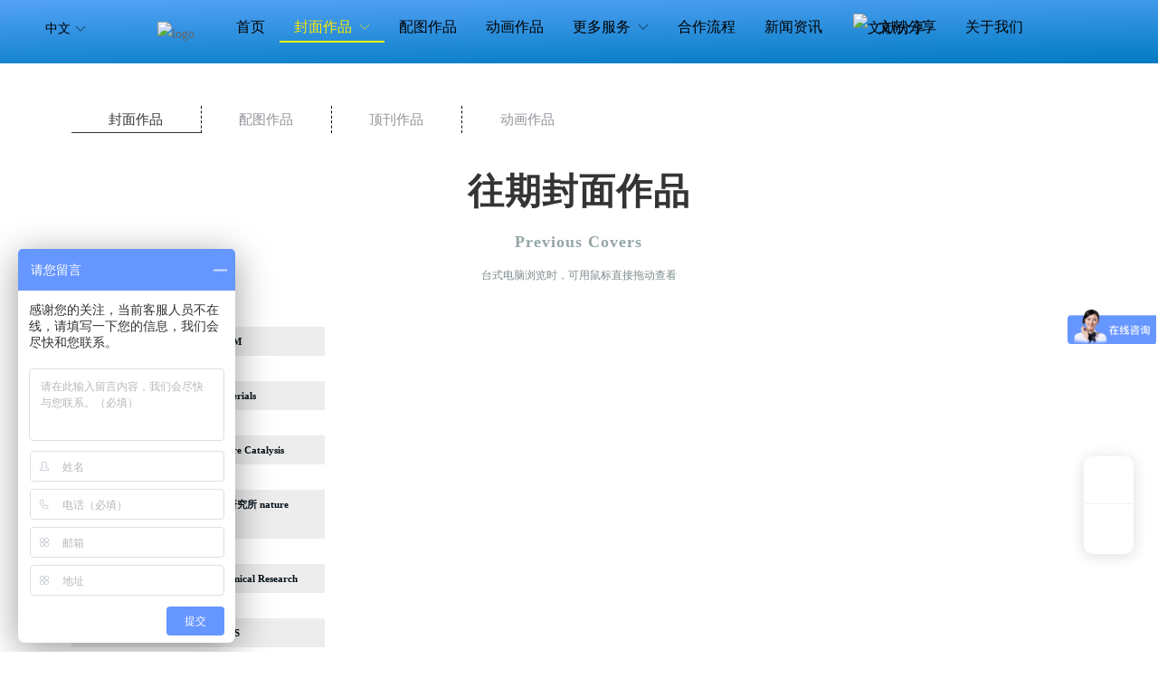

--- FILE ---
content_type: text/html; charset=utf-8
request_url: http://www.xixizhiyan.com/22
body_size: 26830
content:
<!doctype html><html lang="zh" data-site-id="16472"><head><title>封面作品-西西智研科研可视化</title><meta http-equiv="Content-Type" content="text/html; charset=UTF-8"/><meta charset="UTF-8"/><meta name="viewport" content="width=device-width,initial-scale=1.0,minimum-scale=1.0,maximum-scale=1.0,user-scalable=no"/><meta name="keywords" content="西西智研,科研绘图,学术封面,Chemdraw,论文配图,科研动画,示意图,流程图,SCI摘要图，期刊封面,科研制图,医学插画,人体解剖,SCI论文,SCI论文配图,SCI插图,科技绘图,科研插图，手术图,有机化学,医学书籍配图,医学图片,谷歌学术,提供高质量SCI论文配图,医学插画,科研绘图,人体解剖图,医学书籍配图,论文作图培训等科研绘图插画素材，提供科研绘图制图高效美观解决方案"/><meta name="description" content="专业科研绘图团队 科研绘图/杂志封面设计/sci论文配图设计/医学插画"/><meta itemprop="image" content="//f.cdn-img.cn/16472_17631175301802.png"/><link rel="stylesheet" type="text/css" href="//i.cdn-static.cn/3.7.0/animate.min.css"/><link rel="stylesheet" type="text/css" href="//i.cdn-static.cn/swiper/swiper.min.css"/><link rel="stylesheet" type="text/css" href="//static.cdn-static.cn/govue/fonts/iconfont.css"/><link rel="stylesheet" type="text/css" href="//static.cdn-static.cn/govue/css/main.4ac81f92.css"/><link rel="stylesheet" type="text/css" href="//static.cdn-static.cn/govue/css/sys.90319d60.css"/><link rel="icon" type="image/x-icon" href="//f.cdn-img.cn/16472_17631175301802.png"/><link rel="stylesheet" type="text/css" href="/render/css/16472/zh/22/m.css?disable_viewport=false"/><style data-type="site-style">body {background:rgba(255, 255, 255, 1);color:rgba(0, 0, 0, 1);font-family:Microsoft YaHei;font-size:14px;line-height:1;}</style><style data-type="font-css">@font-face{font-family:'siyuanheiti-light';src:url('//i.cdn-static.cn/font/思源黑体CN-Light.otf')}@font-face{font-family:'siyuanheiti-regular';src:url('//i.cdn-static.cn/font/思源黑体CN-Regular.otf')}@font-face{font-family:'siyuansongti-Regular';src:url('//i.cdn-static.cn/font/思源宋体-Regular.otf')}@font-face{font-family:'siyuansongti';src:url('//i.cdn-static.cn/font/思源宋体.otf')}@font-face{font-family:'kugaoduanhei';src:url('//i.cdn-static.cn/font/站酷高端黑修订151105.ttf')}@font-face{font-family:'kuaileti';src:url('//i.cdn-static.cn/font/站酷快乐体2016修订版.ttf')}@font-face{font-family:'yiwenti';src:url('//i.cdn-static.cn/font/站酷文艺体.ttf')}@font-face{font-family:'NotoSansCJKsc-Black';src:url('//i.cdn-static.cn/font/NotoSansCJKsc-Black.otf')}@font-face{font-family:'NotoSansCJKsc-Bold';src:url('//i.cdn-static.cn/font/NotoSansCJKsc-Bold.otf')}@font-face{font-family:'NotoSansCJKsc-DemiLight';src:url('//i.cdn-static.cn/font/NotoSansCJKsc-DemiLight.otf')}@font-face{font-family:'NotoSansCJKsc-Light';src:url('//i.cdn-static.cn/font/NotoSansCJKsc-Light.otf')}@font-face{font-family:'NotoSansCJKsc-Medium';src:url('//i.cdn-static.cn/font/NotoSansCJKsc-Medium.otf')}@font-face{font-family:'NotoSansCJKsc-Regular';src:url('//i.cdn-static.cn/font/NotoSansCJKsc-Regular.otf')}@font-face{font-family:'NotoSansCJKsc-Thin';src:url('//i.cdn-static.cn/font/NotoSansCJKsc-Thin.otf')}@font-face{font-family:'kaiti';src:url('//i.cdn-static.cn/font/方正楷体简体.ttf')}@font-face{font-family:'fangsong';src:url('//i.cdn-static.cn/font/仿宋.ttf')}@font-face{font-family:'Georgia';src:url('//i.cdn-static.cn/font/Georgia.ttf')}@font-face{font-family:'helveticaneue-light';src:url('//i.cdn-static.cn/font/helveticaneue-light.otf')}@font-face{font-family:'IMPACTRegular';src:url('//i.cdn-static.cn/font/IMPACTRegular.ttf')}@font-face{font-family:'tahoma';src:url('//i.cdn-static.cn/font/tahoma.ttf')}</style></head><body class="render render-v2" id="render" data-mount-site><div data-device="pc" zz-page-width="narrow"><div class="zz-page-layout layout2" data-type="page-layout" id="page-22"><div class="zz-page-header-comp" data-type="layout" data-layout-id="_11kg13jt08000"><div class="zz-comp zz-comp-mNav is-fixed menu-full slide-left _11kg13jsk8001" data-type="m-block-wrap" data-mount-_11kg13jsk8001 id="_11kg13jsk8001" id="block-header-0"><div class="nav__wrapper btn--left"><a class="logo" rel href="/" target></a><div class="nav-btn"><i><em></em></i></div></div><div class="nav-overlay" style="display: none; "></div><div class="menu-list" style="display: none; width: 100%;" ref="menu-list"><div class="zz-scrollbar__y" style="height: 100vh; "><div class="wrapper-sm"><div class="close text-right"><i class="iconfont icon-shoujidaohangguan f24"></i></div><div class="zz-comp zz-comp-block" data-type="block"><div class="zz-comp zz-comp-menu _11kg13jsk8003" data-type="el-menu" data-mount-_11kg13jsk8003 id="_11kg13jsk8003"><ul class="zz-menu zz-menu--horizontal"><li class="zz-menu-item" data-url="/"><a class="menu-link" rel href="/" target><div class="zz-menu-item__title text-ellipsis" style="padding-left: 0px;"><span class="zz-menu__name">网站首页</span></div></a></li><li class="zz-menu-item is-active" data-url="/22"><a class="menu-link" rel href="/22" target><div class="zz-menu-item__title text-ellipsis" style="padding-left: 0px;"><span class="zz-menu__name">封面作品</span></div></a></li><li class="zz-menu-item" data-url="/23"><a class="menu-link" rel href="/23" target><div class="zz-menu-item__title text-ellipsis" style="padding-left: 0px;"><span class="zz-menu__name">配图作品</span></div></a></li><li class="zz-menu-item" data-url="/7"><a class="menu-link" rel href="/7" target><div class="zz-menu-item__title text-ellipsis" style="padding-left: 0px;"><span class="zz-menu__name">顶刊作品</span></div></a></li><li class="zz-menu-item" data-url="/20"><a class="menu-link" rel href="/20" target><div class="zz-menu-item__title text-ellipsis" style="padding-left: 0px;"><span class="zz-menu__name">动画作品</span></div></a></li><li class="zz-menu-item" data-url="/17"><a class="menu-link" rel href="/17" target><div class="zz-menu-item__title text-ellipsis" style="padding-left: 0px;"><span class="zz-menu__name">合作流程</span></div></a></li><li class="zz-menu-item" data-url="/16"><a class="menu-link" rel href="/16" target><div class="zz-menu-item__title text-ellipsis" style="padding-left: 0px;"><span class="zz-menu__name">更多服务</span></div></a></li><li class="zz-menu-item" data-url="/27"><a class="menu-link" rel href="/27" target><div class="zz-menu-item__title text-ellipsis" style="padding-left: 0px;"><span class="zz-menu__name">资源下载</span></div></a></li><li class="zz-menu-item" data-url="/18"><a class="menu-link" rel href="/18" target><div class="zz-menu-item__title text-ellipsis" style="padding-left: 0px;"><span class="zz-menu__name">新闻资讯</span></div></a></li><li class="zz-menu-item" data-url="/36/34402"><a class="menu-link" rel href="/36/34402" target><div class="zz-menu-item__title text-ellipsis" style="padding-left: 0px;"><span class="zz-menu__name">文献分享</span></div></a></li><li class="zz-menu-item" data-url="/19"><a class="menu-link" rel href="/19" target><div class="zz-menu-item__title text-ellipsis" style="padding-left: 0px;"><span class="zz-menu__name">关于我们</span></div></a></li></ul></div></div></div></div></div></div><div class="zz-comp zz-comp-block-wrap flex-auto wow slideInUp _11kg1eq308001" data-type="block-wrap" data-wow-iteration="1" data-wow-duration="1.00s" data-layout-id="_11kg13jt08000" id="block-header-1"><div class="zz-container"><div class="zz-comp zz-comp-block" data-type="block"><div class="zz-comp zz-comp-gap _11kg1eq308003 hidden-pc hidden-ipad hidden-mobile" data-type="gap"></div></div></div><div class="zz-bg"><div class="zz-bg-color"></div><div class="zz-bg-img"></div></div></div></div><div class="zz-page-body-comp" data-type="layout" data-layout-id="_133bclhu50000"><div class="zz-comp zz-comp-block-wrap flex-auto _1n0b81rks8000" data-type="block-wrap" data-layout-id="_133bclhu50000" id="block-body-0"><div class="zz-container"><div class="zz-comp zz-comp-block" data-type="block"><div class="zz-comp zz-comp-gap _1n0b81rks8002" data-type="gap"></div><div class="zz-row-wrapper _1n0b81rks8003" data-type="row" id="_1n0b81rks8003" data-transition-name><div class="zz-row zz-comp zz-comp-row" data-type="row"><div class="zz-column zz-col-1 zz-col-sm-1 zz-col-xs-12"><div class="zz-comp zz-comp-col _1n0b81rks8004" data-type="col" id="_1n0b81rks8004"><div class="col__wrapper"><div class="zz-comp zz-comp-language _1n0b81rks8005" data-mount-_1n0b81rks8005 id="_1n0b81rks8005"><div class="zz-language-drop"><div class="zz-dropdown" data-mount-0><span class="el-dropdown-link zz-language-item"><span>中文</span><i class="iconfont icon-jiantou1 zz-icon--right"></i></span><ul class="zz-dropdown-menu zz-popper _1n0b81rks8005 zz-language-menu" style="display: none;"><li class="zz-dropdown-menu__item is-active zz-language-item"><a href="http://www.xixizhiyan.com"><span>中文</span></a></li><li class="zz-dropdown-menu__item is-active zz-language-item"><a href="http://www.xixizhiyan.com/en"><span>English</span></a></li><div class="popper__arrow" x-arrow></div></ul></div></div></div></div><div class="zz-bg"><div class="zz-bg-color"></div></div></div></div><div class="zz-column zz-col-1 zz-col-sm-1 zz-col-xs-12"><div class="zz-comp zz-comp-col _1n0b81rks8006" data-type="col" id="_1n0b81rks8006"><div class="col__wrapper"><div class="zz-comp zz-comp-logo _1n0b81rks8007" style="height: 45px;" id="_1n0b81rks8007"><a class="logo__wrapper" rel href="/" target><img style="max-height: 45px;" alt="logo" src="http://p.cdn-static.cn/16472_17634409128792.png?imageView2/2/w/2000/q/89/format/webp"/></a></div></div><div class="zz-bg"><div class="zz-bg-color"></div></div></div></div><div class="zz-column zz-col-10 zz-col-sm-10 zz-col-xs-12"><div class="zz-comp zz-comp-col _1n0b81rks8008" data-type="col" id="_1n0b81rks8008"><div class="col__wrapper"><div class="zz-comp zz-comp-menu _1n0b81rks8009" data-type="el-menu" data-mount-_1n0b81rks8009 data-mount-_1n0b81rks8009-1 id="_1n0b81rks8009"><ul class="zz-menu zz-menu--horizontal"><li class="zz-menu-item" data-mount-_1n0b81rks8009-2 data-url="/"><a class="menu-link" rel href="/" target><div class="zz-menu-item__title text-ellipsis" style="padding-left: 0px;"><span class="zz-menu__name">首页</span></div></a></li><li class="zz-submenu is-active" data-level="true" data-url="/22" data-level="true"><a class="menu-link" rel href="/22" target><div class="zz-submenu__title text-ellipsis"><span class="zz-menu__name">封面作品</span></div><i class="zz-submenu__icon-arrow iconfont icon-jiantou1"></i></a><div class="zz-popover-menu zz-menu--horizontal _1n0b81rks8009" style="display: none; " ref="popper"><ul class="zz-menu zz-menu--popup"><li class="zz-menu-item" data-url="/7"><a class="menu-link" rel href="/7" target><div class="zz-menu-item__title text-ellipsis menu-icon icon-left" style="padding-left: 0px;"><img class="zz-menu__icon" src="http://p.cdn-static.cn/16472_17613628786343.png?watermark/3/image/aHR0cHM6Ly9mLmNkbi1pbWcuY24vMTY0NzJfMTc2MDMzMTQ4NzYxMjIucG5n/disslove/75/gravity/SouthEast/dx/38/ws/0.1/text/d3d3LnhpeGl6aGl5YW4uY29t/font/YW5nc2FuYSBuZXc=/fontsize/360/fill/I0ZGRkZGRg==/disslove/75/gravity/SouthEast/dx/11|imageView2/2/w/2000/q/89/format/webp" alt="顶刊封面" width="30" height="30"/><span class="zz-menu__name">顶刊封面</span></div></a></li></ul></div></li><li class="zz-menu-item" data-url="/23"><a class="menu-link" rel href="/23" target><div class="zz-menu-item__title text-ellipsis" style="padding-left: 0px;"><span class="zz-menu__name">配图作品</span></div></a></li><li class="zz-menu-item" data-url="/20"><a class="menu-link" rel href="/20" target><div class="zz-menu-item__title text-ellipsis" style="padding-left: 0px;"><span class="zz-menu__name">动画作品</span></div></a></li><li class="zz-submenu" data-mount-_1n0b81rks8009-3 data-level="true" data-url="/16" data-level="true"><a class="menu-link" rel href="/16" target><div class="zz-submenu__title text-ellipsis"><span class="zz-menu__name">更多服务</span></div><i class="zz-submenu__icon-arrow iconfont icon-jiantou1"></i></a><div class="zz-popover-menu zz-menu--horizontal _1n0b81rks8009" style="display: none; " ref="popper"><ul class="zz-menu zz-menu--popup"><li class="zz-menu-item" data-url="/27"><a class="menu-link" rel href="/27" target><div class="zz-menu-item__title text-ellipsis" style="padding-left: 0px;"><span class="zz-menu__name">资源下载</span></div></a></li><li class="zz-menu-item" data-url="/21"><a class="menu-link" rel href="/21" target><div class="zz-menu-item__title text-ellipsis" style="padding-left: 0px;"><span class="zz-menu__name">论文润色</span></div></a></li></ul></div></li><li class="zz-menu-item" data-url="/17"><a class="menu-link" rel href="/17" target><div class="zz-menu-item__title text-ellipsis" style="padding-left: 0px;"><span class="zz-menu__name">合作流程</span></div></a></li><li class="zz-menu-item" data-url="/18"><a class="menu-link" rel href="/18" target><div class="zz-menu-item__title text-ellipsis" style="padding-left: 0px;"><span class="zz-menu__name">新闻资讯</span></div></a></li><li class="zz-menu-item" data-url="/36/34402"><a class="menu-link" rel href="/36/34402" target><div class="zz-menu-item__title text-ellipsis menu-icon icon-left" style="padding-left: 0px;"><img class="zz-menu__icon" src="http://p.cdn-static.cn/16472_17613636997738.png?watermark/3/image/aHR0cHM6Ly9mLmNkbi1pbWcuY24vMTY0NzJfMTc2MDMzMTQ4NzYxMjIucG5n/disslove/75/gravity/SouthEast/dx/38/ws/0.1/text/d3d3LnhpeGl6aGl5YW4uY29t/font/YW5nc2FuYSBuZXc=/fontsize/360/fill/I0ZGRkZGRg==/disslove/75/gravity/SouthEast/dx/11|imageView2/2/w/2000/q/89/format/webp" alt="文献分享" width="30" height="30"/><span class="zz-menu__name">文献分享</span></div></a></li><li class="zz-menu-item" data-url="/19"><a class="menu-link" rel href="/19" target><div class="zz-menu-item__title text-ellipsis" style="padding-left: 0px;"><span class="zz-menu__name">关于我们</span></div></a></li></ul></div></div><div class="zz-bg"><div class="zz-bg-color"></div></div></div></div></div></div><div class="zz-comp zz-comp-gap _1n0b81rks800a" data-type="gap"></div></div></div><div class="zz-bg"><div class="zz-bg-color"></div></div></div><div class="zz-comp zz-comp-block-wrap flex-auto _133bf5fuko000" data-type="block-wrap" data-layout-id="_133bclhu50000" id="block-body-1"><div class="zz-container"><div class="zz-comp zz-comp-block" data-type="block"><div class="zz-comp zz-comp-menu _133bgmjtoo000" data-type="el-menu" data-mount-_133bgmjtoo000 id="_133bgmjtoo000"><ul class="zz-menu zz-menu--horizontal"><li class="zz-menu-item is-active" data-url="/22"><a class="menu-link" rel href="/22" target><div class="zz-menu-item__title text-ellipsis" style="padding-left: 0px;"><span class="zz-menu__name">封面作品</span></div></a></li><li class="zz-menu-item" data-url="/23"><a class="menu-link" rel href="/23" target><div class="zz-menu-item__title text-ellipsis" style="padding-left: 0px;"><span class="zz-menu__name">配图作品</span></div></a></li><li class="zz-menu-item" data-url="/7"><a class="menu-link" rel href="/7" target><div class="zz-menu-item__title text-ellipsis" style="padding-left: 0px;"><span class="zz-menu__name">顶刊作品</span></div></a></li><li class="zz-menu-item" data-url="/20"><a class="menu-link" rel href="/20" target><div class="zz-menu-item__title text-ellipsis" style="padding-left: 0px;"><span class="zz-menu__name">动画作品</span></div></a></li></ul></div><div class="zz-comp zz-comp-gap _1ms4a188k8000" data-type="gap"></div><div class="zz-comp zz-comp-text clearfix _1bkois2vo8000" data-type="text" id="_1bkois2vo8000"><div class="zz-text zz-comp-content" data-class="x-router-link"><div><p style="line-height: 1;">往期封面作品</p>
<p style="line-height: 1;"><span style="color: #95a5a6;"><strong><span style="font-size: 18px;">Previous Covers</span></strong></span></p></div></div></div><div class="zz-comp zz-comp-text clearfix _16ofnets8o000" data-type="text" id="_16ofnets8o000"><div class="zz-text zz-comp-content" data-class="x-router-link"><div><p style="text-align: center;"><span style="font-size: 12px; color: #7e8c8d;">台式电脑浏览时，可用鼠标直接拖动查看</span></p></div></div></div><div class="zz-comp zz-comp-gap _15h00nj1t0000" data-type="gap"></div><div class="zz-comp zz-comp-list-outer _133bf5fuko006" data-type="list" data-mount-_133bf5fuko006 data-source="newSource" id="_133bf5fuko006"><div class="zz-swiper-wrapper" data-mount-_133bf5fuko006-1><div class="por-rlt arrow-bottom"><div class="zz-comp-list swiper-container num4 num4-ipad num3-mobile"><ul class="swiper-wrapper zz-comp-list__wrap"><li class="swiper-slide zz-comp-list__item is-grid __item"><div class="time-bottom zz-element-wrapper" data-class="x-router-link" data-lightbox data-stick><div class="img" style="padding-top: 135.94306049822066%;"><div class="img-wrapper"><div class="do-img-cover img-0"><img class="lazyload object-fit-contain" data-index="0" data-src="http://p.cdn-static.cn/16472_158029986735919.jpg?watermark/3/image/aHR0cHM6Ly9mLmNkbi1pbWcuY24vMTY0NzJfMTc2MDMzMTQ4NzYxMjIucG5n/disslove/75/gravity/SouthEast/dx/38/ws/0.1/text/d3d3LnhpeGl6aGl5YW4uY29t/font/YW5nc2FuYSBuZXc=/fontsize/360/fill/I0ZGRkZGRg==/disslove/75/gravity/SouthEast/dx/11|imageView2/2/w/402/q/89/format/webp" title="图文组件" alt="图文组件"/></div></div></div><div class="text"><div class="text-body"><div class="title"><h4 class="content font-bold">




香港大学 ACS AEM




</h4></div><div class="des hidden-ipad hidden-mobile hidden-pc"><div class="content">设计师：John</div></div></div></div></div></li><li class="swiper-slide zz-comp-list__item is-grid __item"><div class="time-bottom zz-element-wrapper" data-class="x-router-link" data-lightbox data-stick><div class="img" style="padding-top: 135.94306049822066%;"><div class="img-wrapper"><div class="do-img-cover img-0"><img class="lazyload object-fit-contain" data-index="0" data-src="http://p.cdn-static.cn/16472_158030370688033.jpg?watermark/3/image/aHR0cHM6Ly9mLmNkbi1pbWcuY24vMTY0NzJfMTc2MDMzMTQ4NzYxMjIucG5n/disslove/75/gravity/SouthEast/dx/38/ws/0.1/text/d3d3LnhpeGl6aGl5YW4uY29t/font/YW5nc2FuYSBuZXc=/fontsize/360/fill/I0ZGRkZGRg==/disslove/75/gravity/SouthEast/dx/11|imageView2/2/w/402/q/89/format/webp" title="图文组件" alt="图文组件"/></div></div></div><div class="text"><div class="text-body"><div class="title"><h4 class="content font-bold">Wiley Advanced Materials</h4></div><div class="des hidden-ipad hidden-mobile hidden-pc"><div class="content">设计师：Emma</div></div></div></div></div></li><li class="swiper-slide zz-comp-list__item is-grid __item"><div class="time-bottom zz-element-wrapper" data-class="x-router-link" data-lightbox data-stick><div class="img" style="padding-top: 135.94306049822066%;"><div class="img-wrapper"><div class="do-img-cover img-0"><img class="lazyload object-fit-contain" data-index="0" data-src="http://p.cdn-static.cn/16472_16003379603962.jpg?watermark/3/image/aHR0cHM6Ly9mLmNkbi1pbWcuY24vMTY0NzJfMTc2MDMzMTQ4NzYxMjIucG5n/disslove/75/gravity/SouthEast/dx/38/ws/0.1/text/d3d3LnhpeGl6aGl5YW4uY29t/font/YW5nc2FuYSBuZXc=/fontsize/360/fill/I0ZGRkZGRg==/disslove/75/gravity/SouthEast/dx/11|imageView2/2/w/402/q/89/format/webp" title="图文组件" alt="图文组件"/></div></div></div><div class="text"><div class="text-body"><div class="title"><h4 class="content font-bold">美国弗吉尼亚理工大学Nature Catalysis</h4></div><div class="des hidden-ipad hidden-mobile hidden-pc"><div class="content">设计师：Jennie</div></div></div></div></div></li><li class="swiper-slide zz-comp-list__item is-grid __item"><div class="time-bottom zz-element-wrapper" data-class="x-router-link" data-lightbox data-stick><div class="img" style="padding-top: 135.94306049822066%;"><div class="img-wrapper"><div class="do-img-cover img-0"><img class="lazyload object-fit-contain" data-index="0" data-src="http://p.cdn-static.cn/16472_15905921706682.jpg?watermark/3/image/aHR0cHM6Ly9mLmNkbi1pbWcuY24vMTY0NzJfMTc2MDMzMTQ4NzYxMjIucG5n/disslove/75/gravity/SouthEast/dx/38/ws/0.1/text/d3d3LnhpeGl6aGl5YW4uY29t/font/YW5nc2FuYSBuZXc=/fontsize/360/fill/I0ZGRkZGRg==/disslove/75/gravity/SouthEast/dx/11|imageView2/2/w/402/q/89/format/webp" title="图文组件" alt="图文组件"/></div></div></div><div class="text"><div class="text-body"><div class="title"><h4 class="content font-bold">以色列雷霍沃特魏茨曼科学研究所 nature nanotechnology</h4></div><div class="des hidden-ipad hidden-mobile hidden-pc"><div class="content">设计师：Brain</div></div></div></div></div></li><li class="swiper-slide zz-comp-list__item is-grid __item"><div class="time-bottom zz-element-wrapper" data-class="x-router-link" data-lightbox data-stick><div class="img" style="padding-top: 135.94306049822066%;"><div class="img-wrapper"><div class="do-img-cover img-0"><img class="lazyload object-fit-contain" data-index="0" data-src="http://p.cdn-static.cn/lldjaiBsgFnqA3jPa2u-btB8e9-L?watermark/3/image/aHR0cHM6Ly9mLmNkbi1pbWcuY24vMTY0NzJfMTc2MDMzMTQ4NzYxMjIucG5n/disslove/75/gravity/SouthEast/dx/38/ws/0.1/text/d3d3LnhpeGl6aGl5YW4uY29t/font/YW5nc2FuYSBuZXc=/fontsize/360/fill/I0ZGRkZGRg==/disslove/75/gravity/SouthEast/dx/11|imageView2/2/w/402/q/89/format/webp" title="图文组件" alt="图文组件"/></div></div></div><div class="text"><div class="text-body"><div class="title"><h4 class="content font-bold">




江苏师范大学 Accounts of Chemical Research




</h4></div><div class="des hidden-ipad hidden-mobile hidden-pc"><div class="content">设计师：Alice</div></div></div></div></div></li><li class="swiper-slide zz-comp-list__item is-grid __item"><div class="time-bottom zz-element-wrapper" data-class="x-router-link" data-lightbox data-stick><div class="img" style="padding-top: 135.94306049822066%;"><div class="img-wrapper"><div class="do-img-cover img-0"><img class="lazyload object-fit-contain" data-index="0" data-src="http://p.cdn-static.cn/16472_158029988943420.jpg?watermark/3/image/aHR0cHM6Ly9mLmNkbi1pbWcuY24vMTY0NzJfMTc2MDMzMTQ4NzYxMjIucG5n/disslove/75/gravity/SouthEast/dx/38/ws/0.1/text/d3d3LnhpeGl6aGl5YW4uY29t/font/YW5nc2FuYSBuZXc=/fontsize/360/fill/I0ZGRkZGRg==/disslove/75/gravity/SouthEast/dx/11|imageView2/2/w/402/q/89/format/webp" title="图文组件" alt="图文组件"/></div></div></div><div class="text"><div class="text-body"><div class="title"><h4 class="content font-bold">武汉大学 ACS ASS</h4></div></div></div></div></li><li class="swiper-slide zz-comp-list__item is-grid __item"><div class="time-bottom zz-element-wrapper" data-class="x-router-link" data-lightbox data-stick><div class="img" style="padding-top: 135.94306049822066%;"><div class="img-wrapper"><div class="do-img-cover img-0"><img class="lazyload object-fit-contain" data-index="0" data-src="http://p.cdn-static.cn/16472_16277000769243.jpg?watermark/3/image/aHR0cHM6Ly9mLmNkbi1pbWcuY24vMTY0NzJfMTc2MDMzMTQ4NzYxMjIucG5n/disslove/75/gravity/SouthEast/dx/38/ws/0.1/text/d3d3LnhpeGl6aGl5YW4uY29t/font/YW5nc2FuYSBuZXc=/fontsize/360/fill/I0ZGRkZGRg==/disslove/75/gravity/SouthEast/dx/11|imageView2/2/w/402/q/89/format/webp" title="图文组件" alt="图文组件"/></div></div></div><div class="text"><div class="text-body"><div class="title"><h4 class="content font-bold">Nature 复旦大学</h4></div></div></div></div></li><li class="swiper-slide zz-comp-list__item is-grid __item"><div class="time-bottom zz-element-wrapper" data-class="x-router-link" data-lightbox data-stick><div class="img" style="padding-top: 135.94306049822066%;"><div class="img-wrapper"><div class="do-img-cover img-0"><img class="lazyload object-fit-contain" data-index="0" data-src="http://p.cdn-static.cn/16472_16602248553073.jpg?watermark/3/image/aHR0cHM6Ly9mLmNkbi1pbWcuY24vMTY0NzJfMTc2MDMzMTQ4NzYxMjIucG5n/disslove/75/gravity/SouthEast/dx/38/ws/0.1/text/d3d3LnhpeGl6aGl5YW4uY29t/font/YW5nc2FuYSBuZXc=/fontsize/360/fill/I0ZGRkZGRg==/disslove/75/gravity/SouthEast/dx/11|imageView2/2/w/402/q/89/format/webp" title="图文组件" alt="图文组件"/></div></div></div><div class="text"><div class="text-body"><div class="title"><h4 class="content font-bold">厦门大学 Nature Materials</h4></div></div></div></div></li><li class="swiper-slide zz-comp-list__item is-grid __item"><div class="time-bottom zz-element-wrapper" data-class="x-router-link" data-lightbox data-stick><div class="img" style="padding-top: 135.94306049822066%;"><div class="img-wrapper"><div class="do-img-cover img-0"><img class="lazyload object-fit-contain" data-index="0" data-src="http://p.cdn-static.cn/16472_16252815383289.jpg?watermark/3/image/aHR0cHM6Ly9mLmNkbi1pbWcuY24vMTY0NzJfMTc2MDMzMTQ4NzYxMjIucG5n/disslove/75/gravity/SouthEast/dx/38/ws/0.1/text/d3d3LnhpeGl6aGl5YW4uY29t/font/YW5nc2FuYSBuZXc=/fontsize/360/fill/I0ZGRkZGRg==/disslove/75/gravity/SouthEast/dx/11|imageView2/2/w/402/q/89/format/webp" title="图文组件" alt="图文组件"/></div></div></div><div class="text"><div class="text-body"><div class="title"><h4 class="content font-bold">华南理工大学 Nature Photonics</h4></div></div></div></div></li><li class="swiper-slide zz-comp-list__item is-grid __item"><div class="time-bottom zz-element-wrapper" data-class="x-router-link" data-lightbox data-stick><div class="img" style="padding-top: 135.94306049822066%;"><div class="img-wrapper"><div class="do-img-cover img-0"><img class="lazyload object-fit-contain" data-index="0" data-src="http://p.cdn-static.cn/16472_16248891403082.jpg?watermark/3/image/aHR0cHM6Ly9mLmNkbi1pbWcuY24vMTY0NzJfMTc2MDMzMTQ4NzYxMjIucG5n/disslove/75/gravity/SouthEast/dx/38/ws/0.1/text/d3d3LnhpeGl6aGl5YW4uY29t/font/YW5nc2FuYSBuZXc=/fontsize/360/fill/I0ZGRkZGRg==/disslove/75/gravity/SouthEast/dx/11|imageView2/2/w/402/q/89/format/webp" title="图文组件" alt="图文组件"/></div></div></div><div class="text"><div class="text-body"><div class="title"><h4 class="content font-bold">安徽大学-华中科技大学-中国科学院强磁场实验室acs nano</h4></div></div></div></div></li><li class="swiper-slide zz-comp-list__item is-grid __item"><div class="time-bottom zz-element-wrapper" data-class="x-router-link" data-lightbox data-stick><div class="img" style="padding-top: 135.94306049822066%;"><div class="img-wrapper"><div class="do-img-cover img-0"><img class="lazyload object-fit-contain" data-index="0" data-src="http://p.cdn-static.cn/16472_16298794890323.jpg?watermark/3/image/aHR0cHM6Ly9mLmNkbi1pbWcuY24vMTY0NzJfMTc2MDMzMTQ4NzYxMjIucG5n/disslove/75/gravity/SouthEast/dx/38/ws/0.1/text/d3d3LnhpeGl6aGl5YW4uY29t/font/YW5nc2FuYSBuZXc=/fontsize/360/fill/I0ZGRkZGRg==/disslove/75/gravity/SouthEast/dx/11|imageView2/2/w/402/q/89/format/webp" title="图文组件" alt="图文组件"/></div></div></div><div class="text"><div class="text-body"><div class="title"><h4 class="content font-bold">Science Cover</h4></div></div></div></div></li><li class="swiper-slide zz-comp-list__item is-grid __item"><div class="time-bottom zz-element-wrapper" data-class="x-router-link" data-lightbox data-stick><div class="img" style="padding-top: 135.94306049822066%;"><div class="img-wrapper"><div class="do-img-cover img-0"><img class="lazyload object-fit-contain" data-index="0" data-src="http://p.cdn-static.cn/16472_16593586845232.jpg?watermark/3/image/aHR0cHM6Ly9mLmNkbi1pbWcuY24vMTY0NzJfMTc2MDMzMTQ4NzYxMjIucG5n/disslove/75/gravity/SouthEast/dx/38/ws/0.1/text/d3d3LnhpeGl6aGl5YW4uY29t/font/YW5nc2FuYSBuZXc=/fontsize/360/fill/I0ZGRkZGRg==/disslove/75/gravity/SouthEast/dx/11|imageView2/2/w/402/q/89/format/webp" title="图文组件" alt="图文组件"/></div></div></div><div class="text"><div class="text-body"><div class="title"><h4 class="content font-bold">2022-NP-北京邮电大学</h4></div></div></div></div></li><li class="swiper-slide zz-comp-list__item is-grid __item"><div class="time-bottom zz-element-wrapper" data-class="x-router-link" data-lightbox data-stick><div class="img" style="padding-top: 135.94306049822066%;"><div class="img-wrapper"><div class="do-img-cover img-0"><img class="lazyload object-fit-contain" data-index="0" data-src="http://p.cdn-static.cn/16472_158200545402716.jpg?watermark/3/image/aHR0cHM6Ly9mLmNkbi1pbWcuY24vMTY0NzJfMTc2MDMzMTQ4NzYxMjIucG5n/disslove/75/gravity/SouthEast/dx/38/ws/0.1/text/d3d3LnhpeGl6aGl5YW4uY29t/font/YW5nc2FuYSBuZXc=/fontsize/360/fill/I0ZGRkZGRg==/disslove/75/gravity/SouthEast/dx/11|imageView2/2/w/402/q/89/format/webp" title="图文组件" alt="图文组件"/></div></div></div><div class="text"><div class="text-body"><div class="title"><h4 class="content font-bold">OEA</h4></div></div></div></div></li><li class="swiper-slide zz-comp-list__item is-grid __item"><div class="time-bottom zz-element-wrapper" data-class="x-router-link" data-lightbox data-stick><div class="img" style="padding-top: 135.94306049822066%;"><div class="img-wrapper"><div class="do-img-cover img-0"><img class="lazyload object-fit-contain" data-index="0" data-src="http://p.cdn-static.cn/lnKKuDa6SS0zYa2WvMbTzsOYpAsi?watermark/3/image/aHR0cHM6Ly9mLmNkbi1pbWcuY24vMTY0NzJfMTc2MDMzMTQ4NzYxMjIucG5n/disslove/75/gravity/SouthEast/dx/38/ws/0.1/text/d3d3LnhpeGl6aGl5YW4uY29t/font/YW5nc2FuYSBuZXc=/fontsize/360/fill/I0ZGRkZGRg==/disslove/75/gravity/SouthEast/dx/11|imageView2/2/w/402/q/89/format/webp" title="图文组件" alt="图文组件"/></div></div></div><div class="text"><div class="text-body"><div class="title"><h4 class="content font-bold">武汉大学 Small封面</h4></div></div></div></div></li><li class="swiper-slide zz-comp-list__item is-grid __item"><div class="time-bottom zz-element-wrapper" data-class="x-router-link" data-lightbox data-stick><div class="img" style="padding-top: 135.94306049822066%;"><div class="img-wrapper"><div class="do-img-cover img-0"><img class="lazyload object-fit-contain" data-index="0" data-src="http://p.cdn-static.cn/16472_158132669950919.jpg?watermark/3/image/aHR0cHM6Ly9mLmNkbi1pbWcuY24vMTY0NzJfMTc2MDMzMTQ4NzYxMjIucG5n/disslove/75/gravity/SouthEast/dx/38/ws/0.1/text/d3d3LnhpeGl6aGl5YW4uY29t/font/YW5nc2FuYSBuZXc=/fontsize/360/fill/I0ZGRkZGRg==/disslove/75/gravity/SouthEast/dx/11|imageView2/2/w/402/q/89/format/webp" title="图文组件" alt="图文组件"/></div></div></div><div class="text"><div class="text-body"><div class="title"><h4 class="content font-bold">ACS CM</h4></div></div></div></div></li><li class="swiper-slide zz-comp-list__item is-grid __item"><div class="time-bottom zz-element-wrapper" data-class="x-router-link" data-lightbox data-stick><div class="img" style="padding-top: 135.94306049822066%;"><div class="img-wrapper"><div class="do-img-cover img-0"><img class="lazyload object-fit-contain" data-index="0" data-src="http://p.cdn-static.cn/16472_15820048808086.jpg?watermark/3/image/aHR0cHM6Ly9mLmNkbi1pbWcuY24vMTY0NzJfMTc2MDMzMTQ4NzYxMjIucG5n/disslove/75/gravity/SouthEast/dx/38/ws/0.1/text/d3d3LnhpeGl6aGl5YW4uY29t/font/YW5nc2FuYSBuZXc=/fontsize/360/fill/I0ZGRkZGRg==/disslove/75/gravity/SouthEast/dx/11|imageView2/2/w/402/q/89/format/webp" title="图文组件" alt="图文组件"/></div></div></div><div class="text"><div class="text-body"><div class="title"><h4 class="content font-bold">OEA</h4></div></div></div></div></li><li class="swiper-slide zz-comp-list__item is-grid __item"><div class="time-bottom zz-element-wrapper" data-class="x-router-link" data-lightbox data-stick><div class="img" style="padding-top: 135.94306049822066%;"><div class="img-wrapper"><div class="do-img-cover img-0"><img class="lazyload object-fit-contain" data-index="0" data-src="http://p.cdn-static.cn/16472_16139854386632.jpg?watermark/3/image/aHR0cHM6Ly9mLmNkbi1pbWcuY24vMTY0NzJfMTc2MDMzMTQ4NzYxMjIucG5n/disslove/75/gravity/SouthEast/dx/38/ws/0.1/text/d3d3LnhpeGl6aGl5YW4uY29t/font/YW5nc2FuYSBuZXc=/fontsize/360/fill/I0ZGRkZGRg==/disslove/75/gravity/SouthEast/dx/11|imageView2/2/w/402/q/89/format/webp" title="图文组件" alt="图文组件"/></div></div></div><div class="text"><div class="text-body"><div class="title"><h4 class="content font-bold">nature bio. eng.</h4></div></div></div></div></li><li class="swiper-slide zz-comp-list__item is-grid __item"><div class="time-bottom zz-element-wrapper" data-class="x-router-link" data-lightbox data-stick><div class="img" style="padding-top: 135.94306049822066%;"><div class="img-wrapper"><div class="do-img-cover img-0"><img class="lazyload object-fit-contain" data-index="0" data-src="http://p.cdn-static.cn/16472_16003224388322.jpg?watermark/3/image/aHR0cHM6Ly9mLmNkbi1pbWcuY24vMTY0NzJfMTc2MDMzMTQ4NzYxMjIucG5n/disslove/75/gravity/SouthEast/dx/38/ws/0.1/text/d3d3LnhpeGl6aGl5YW4uY29t/font/YW5nc2FuYSBuZXc=/fontsize/360/fill/I0ZGRkZGRg==/disslove/75/gravity/SouthEast/dx/11|imageView2/2/w/402/q/89/format/webp" title="图文组件" alt="图文组件"/></div></div></div><div class="text"><div class="text-body"><div class="title"><h4 class="content font-bold">ACS BB</h4></div></div></div></div></li><li class="swiper-slide zz-comp-list__item is-grid __item"><div class="time-bottom zz-element-wrapper" data-class="x-router-link" data-lightbox data-stick><div class="img" style="padding-top: 135.94306049822066%;"><div class="img-wrapper"><div class="do-img-cover img-0"><img class="lazyload object-fit-contain" data-index="0" data-src="http://p.cdn-static.cn/lpY_Kzibk_Bf_d5EBtCh_Zks5EQH?watermark/3/image/aHR0cHM6Ly9mLmNkbi1pbWcuY24vMTY0NzJfMTc2MDMzMTQ4NzYxMjIucG5n/disslove/75/gravity/SouthEast/dx/38/ws/0.1/text/d3d3LnhpeGl6aGl5YW4uY29t/font/YW5nc2FuYSBuZXc=/fontsize/360/fill/I0ZGRkZGRg==/disslove/75/gravity/SouthEast/dx/11|imageView2/2/w/402/q/89/format/webp" title="图文组件" alt="图文组件"/></div></div></div><div class="text"><div class="text-body"><div class="title"><h4 class="content font-bold">Wiley Small</h4></div></div></div></div></li><li class="swiper-slide zz-comp-list__item is-grid __item"><div class="time-bottom zz-element-wrapper" data-class="x-router-link" data-lightbox data-stick><div class="img" style="padding-top: 135.94306049822066%;"><div class="img-wrapper"><div class="do-img-cover img-0"><img class="lazyload object-fit-contain" data-index="0" data-src="http://p.cdn-static.cn/16472_15820047150513.jpg?watermark/3/image/aHR0cHM6Ly9mLmNkbi1pbWcuY24vMTY0NzJfMTc2MDMzMTQ4NzYxMjIucG5n/disslove/75/gravity/SouthEast/dx/38/ws/0.1/text/d3d3LnhpeGl6aGl5YW4uY29t/font/YW5nc2FuYSBuZXc=/fontsize/360/fill/I0ZGRkZGRg==/disslove/75/gravity/SouthEast/dx/11|imageView2/2/w/402/q/89/format/webp" title="图文组件" alt="图文组件"/></div></div></div><div class="text"><div class="text-body"><div class="title"><h4 class="content font-bold">江苏师范大学 Angew.</h4></div></div></div></div></li><li class="swiper-slide zz-comp-list__item is-grid __item"><div class="time-bottom zz-element-wrapper" data-class="x-router-link" data-lightbox data-stick><div class="img" style="padding-top: 135.94306049822066%;"><div class="img-wrapper"><div class="do-img-cover img-0"><img class="lazyload object-fit-contain" data-index="0" data-src="http://p.cdn-static.cn/16472_15820046752772.jpg?watermark/3/image/aHR0cHM6Ly9mLmNkbi1pbWcuY24vMTY0NzJfMTc2MDMzMTQ4NzYxMjIucG5n/disslove/75/gravity/SouthEast/dx/38/ws/0.1/text/d3d3LnhpeGl6aGl5YW4uY29t/font/YW5nc2FuYSBuZXc=/fontsize/360/fill/I0ZGRkZGRg==/disslove/75/gravity/SouthEast/dx/11|imageView2/2/w/402/q/89/format/webp" title="图文组件" alt="图文组件"/></div></div></div><div class="text"><div class="text-body"><div class="title"><h4 class="content font-bold">Wiley Advanced Intelligent Systems</h4></div></div></div></div></li><li class="swiper-slide zz-comp-list__item is-grid __item"><div class="time-bottom zz-element-wrapper" data-class="x-router-link" data-lightbox data-stick><div class="img" style="padding-top: 135.94306049822066%;"><div class="img-wrapper"><div class="do-img-cover img-0"><img class="lazyload object-fit-contain" data-index="0" data-src="http://p.cdn-static.cn/lliyprSrEMnSPiS_tl4HZTGdy2pw?watermark/3/image/aHR0cHM6Ly9mLmNkbi1pbWcuY24vMTY0NzJfMTc2MDMzMTQ4NzYxMjIucG5n/disslove/75/gravity/SouthEast/dx/38/ws/0.1/text/d3d3LnhpeGl6aGl5YW4uY29t/font/YW5nc2FuYSBuZXc=/fontsize/360/fill/I0ZGRkZGRg==/disslove/75/gravity/SouthEast/dx/11|imageView2/2/w/402/q/89/format/webp" title="图文组件" alt="图文组件"/></div></div></div><div class="text"><div class="text-body"><div class="title"><h4 class="content font-bold">ACS AMI</h4></div></div></div></div></li><li class="swiper-slide zz-comp-list__item is-grid __item"><div class="time-bottom zz-element-wrapper" data-class="x-router-link" data-lightbox data-stick><div class="img" style="padding-top: 135.94306049822066%;"><div class="img-wrapper"><div class="do-img-cover img-0"><img class="lazyload object-fit-contain" data-index="0" data-src="http://p.cdn-static.cn/lmqjFh1nCBvJCh3O0EKZPhFyWAG9?watermark/3/image/aHR0cHM6Ly9mLmNkbi1pbWcuY24vMTY0NzJfMTc2MDMzMTQ4NzYxMjIucG5n/disslove/75/gravity/SouthEast/dx/38/ws/0.1/text/d3d3LnhpeGl6aGl5YW4uY29t/font/YW5nc2FuYSBuZXc=/fontsize/360/fill/I0ZGRkZGRg==/disslove/75/gravity/SouthEast/dx/11|imageView2/2/w/402/q/89/format/webp" title="图文组件" alt="图文组件"/></div></div></div><div class="text"><div class="text-body"><div class="title"><h4 class="content font-bold">RSC JMCA-石河子大学</h4></div></div></div></div></li><li class="swiper-slide zz-comp-list__item is-grid __item"><div class="time-bottom zz-element-wrapper" data-class="x-router-link" data-lightbox data-stick><div class="img" style="padding-top: 135.94306049822066%;"><div class="img-wrapper"><div class="do-img-cover img-0"><img class="lazyload object-fit-contain" data-index="0" data-src="http://p.cdn-static.cn/16472_158132648600417.jpg?watermark/3/image/aHR0cHM6Ly9mLmNkbi1pbWcuY24vMTY0NzJfMTc2MDMzMTQ4NzYxMjIucG5n/disslove/75/gravity/SouthEast/dx/38/ws/0.1/text/d3d3LnhpeGl6aGl5YW4uY29t/font/YW5nc2FuYSBuZXc=/fontsize/360/fill/I0ZGRkZGRg==/disslove/75/gravity/SouthEast/dx/11|imageView2/2/w/402/q/89/format/webp" title="图文组件" alt="图文组件"/></div></div></div><div class="text"><div class="text-body"><div class="title"><h4 class="content font-bold">AFM</h4></div></div></div></div></li><li class="swiper-slide zz-comp-list__item is-grid __item"><div class="time-bottom zz-element-wrapper" data-class="x-router-link" data-lightbox data-stick><div class="img" style="padding-top: 135.94306049822066%;"><div class="img-wrapper"><div class="do-img-cover img-0"><img class="lazyload object-fit-contain" data-index="0" data-src="http://p.cdn-static.cn/16472_158132648580316.jpg?watermark/3/image/aHR0cHM6Ly9mLmNkbi1pbWcuY24vMTY0NzJfMTc2MDMzMTQ4NzYxMjIucG5n/disslove/75/gravity/SouthEast/dx/38/ws/0.1/text/d3d3LnhpeGl6aGl5YW4uY29t/font/YW5nc2FuYSBuZXc=/fontsize/360/fill/I0ZGRkZGRg==/disslove/75/gravity/SouthEast/dx/11|imageView2/2/w/402/q/89/format/webp" title="图文组件" alt="图文组件"/></div></div></div><div class="text"><div class="text-body"><div class="title"><h4 class="content font-bold">AEM</h4></div></div></div></div></li><li class="swiper-slide zz-comp-list__item is-grid __item"><div class="time-bottom zz-element-wrapper" data-class="x-router-link" data-lightbox data-stick><div class="img" style="padding-top: 135.94306049822066%;"><div class="img-wrapper"><div class="do-img-cover img-0"><img class="lazyload object-fit-contain" data-index="0" data-src="http://p.cdn-static.cn/16472_158132648564715.jpg?watermark/3/image/aHR0cHM6Ly9mLmNkbi1pbWcuY24vMTY0NzJfMTc2MDMzMTQ4NzYxMjIucG5n/disslove/75/gravity/SouthEast/dx/38/ws/0.1/text/d3d3LnhpeGl6aGl5YW4uY29t/font/YW5nc2FuYSBuZXc=/fontsize/360/fill/I0ZGRkZGRg==/disslove/75/gravity/SouthEast/dx/11|imageView2/2/w/402/q/89/format/webp" title="图文组件" alt="图文组件"/></div></div></div><div class="text"><div class="text-body"><div class="title"><h4 class="content font-bold">AHM-卧龙岗大学</h4></div></div></div></div></li><li class="swiper-slide zz-comp-list__item is-grid __item"><div class="time-bottom zz-element-wrapper" data-class="x-router-link" data-lightbox data-stick><div class="img" style="padding-top: 135.94306049822066%;"><div class="img-wrapper"><div class="do-img-cover img-0"><img class="lazyload object-fit-contain" data-index="0" data-src="http://p.cdn-static.cn/16472_158132643403413.jpg?watermark/3/image/aHR0cHM6Ly9mLmNkbi1pbWcuY24vMTY0NzJfMTc2MDMzMTQ4NzYxMjIucG5n/disslove/75/gravity/SouthEast/dx/38/ws/0.1/text/d3d3LnhpeGl6aGl5YW4uY29t/font/YW5nc2FuYSBuZXc=/fontsize/360/fill/I0ZGRkZGRg==/disslove/75/gravity/SouthEast/dx/11|imageView2/2/w/402/q/89/format/webp" title="图文组件" alt="图文组件"/></div></div></div><div class="text"><div class="text-body"><div class="title"><h4 class="content font-bold">AFM-香港大学</h4></div></div></div></div></li><li class="swiper-slide zz-comp-list__item is-grid __item"><div class="time-bottom zz-element-wrapper" data-class="x-router-link" data-lightbox data-stick><div class="img" style="padding-top: 135.94306049822066%;"><div class="img-wrapper"><div class="do-img-cover img-0"><img class="lazyload object-fit-contain" data-index="0" data-src="http://p.cdn-static.cn/16472_16594062112012.jpg?watermark/3/image/aHR0cHM6Ly9mLmNkbi1pbWcuY24vMTY0NzJfMTc2MDMzMTQ4NzYxMjIucG5n/disslove/75/gravity/SouthEast/dx/38/ws/0.1/text/d3d3LnhpeGl6aGl5YW4uY29t/font/YW5nc2FuYSBuZXc=/fontsize/360/fill/I0ZGRkZGRg==/disslove/75/gravity/SouthEast/dx/11|imageView2/2/w/402/q/89/format/webp" title="图文组件" alt="图文组件"/></div></div></div><div class="text"><div class="text-body"><div class="title"><h4 class="content font-bold">2022-STTT-中国科学院</h4></div></div></div></div></li><li class="swiper-slide zz-comp-list__item is-grid __item"><div class="time-bottom zz-element-wrapper" data-class="x-router-link" data-lightbox data-stick><div class="img" style="padding-top: 135.94306049822066%;"><div class="img-wrapper"><div class="do-img-cover img-0"><img class="lazyload object-fit-contain" data-index="0" data-src="http://p.cdn-static.cn/16472_158132629926711.jpg?watermark/3/image/aHR0cHM6Ly9mLmNkbi1pbWcuY24vMTY0NzJfMTc2MDMzMTQ4NzYxMjIucG5n/disslove/75/gravity/SouthEast/dx/38/ws/0.1/text/d3d3LnhpeGl6aGl5YW4uY29t/font/YW5nc2FuYSBuZXc=/fontsize/360/fill/I0ZGRkZGRg==/disslove/75/gravity/SouthEast/dx/11|imageView2/2/w/402/q/89/format/webp" title="图文组件" alt="图文组件"/></div></div></div><div class="text"><div class="text-body"><div class="title"><h4 class="content font-bold">NANO ENERGY-中国科学院</h4></div></div></div></div></li><li class="swiper-slide zz-comp-list__item is-grid __item"><div class="time-bottom zz-element-wrapper" data-class="x-router-link" data-lightbox data-stick><div class="img" style="padding-top: 135.94306049822066%;"><div class="img-wrapper"><div class="do-img-cover img-0"><img class="lazyload object-fit-contain" data-index="0" data-src="http://p.cdn-static.cn/16472_15813262506578.jpg?watermark/3/image/aHR0cHM6Ly9mLmNkbi1pbWcuY24vMTY0NzJfMTc2MDMzMTQ4NzYxMjIucG5n/disslove/75/gravity/SouthEast/dx/38/ws/0.1/text/d3d3LnhpeGl6aGl5YW4uY29t/font/YW5nc2FuYSBuZXc=/fontsize/360/fill/I0ZGRkZGRg==/disslove/75/gravity/SouthEast/dx/11|imageView2/2/w/402/q/89/format/webp" title="图文组件" alt="图文组件"/></div></div></div><div class="text"><div class="text-body"><div class="title"><h4 class="content font-bold">Wiley RRL Solar</h4></div></div></div></div></li><li class="swiper-slide zz-comp-list__item is-grid __item"><div class="time-bottom zz-element-wrapper" data-class="x-router-link" data-lightbox data-stick><div class="img" style="padding-top: 135.94306049822066%;"><div class="img-wrapper"><div class="do-img-cover img-0"><img class="lazyload object-fit-contain" data-index="0" data-src="http://p.cdn-static.cn/16472_15813262013456.jpg?watermark/3/image/aHR0cHM6Ly9mLmNkbi1pbWcuY24vMTY0NzJfMTc2MDMzMTQ4NzYxMjIucG5n/disslove/75/gravity/SouthEast/dx/38/ws/0.1/text/d3d3LnhpeGl6aGl5YW4uY29t/font/YW5nc2FuYSBuZXc=/fontsize/360/fill/I0ZGRkZGRg==/disslove/75/gravity/SouthEast/dx/11|imageView2/2/w/402/q/89/format/webp" title="图文组件" alt="图文组件"/></div></div></div><div class="text"><div class="text-body"><div class="title"><h4 class="content font-bold">石河子大学 Global Challenges</h4></div></div></div></div></li><li class="swiper-slide zz-comp-list__item is-grid __item"><div class="time-bottom zz-element-wrapper" data-class="x-router-link" data-lightbox data-stick><div class="img" style="padding-top: 135.94306049822066%;"><div class="img-wrapper"><div class="do-img-cover img-0"><img class="lazyload object-fit-contain" data-index="0" data-src="http://p.cdn-static.cn/lj3n-LYhrZRcugPa3dMLVPyohAh5?watermark/3/image/aHR0cHM6Ly9mLmNkbi1pbWcuY24vMTY0NzJfMTc2MDMzMTQ4NzYxMjIucG5n/disslove/75/gravity/SouthEast/dx/38/ws/0.1/text/d3d3LnhpeGl6aGl5YW4uY29t/font/YW5nc2FuYSBuZXc=/fontsize/360/fill/I0ZGRkZGRg==/disslove/75/gravity/SouthEast/dx/11|imageView2/2/w/402/q/89/format/webp" title="图文组件" alt="图文组件"/></div></div></div><div class="text"><div class="text-body"><div class="title"><h4 class="content font-bold">RSC REC</h4></div></div></div></div></li><li class="swiper-slide zz-comp-list__item is-grid __item"><div class="time-bottom zz-element-wrapper" data-class="x-router-link" data-lightbox data-stick><div class="img" style="padding-top: 135.94306049822066%;"><div class="img-wrapper"><div class="do-img-cover img-0"><img class="lazyload object-fit-contain" data-index="0" data-src="http://p.cdn-static.cn/16472_166022540325714.jpg?watermark/3/image/aHR0cHM6Ly9mLmNkbi1pbWcuY24vMTY0NzJfMTc2MDMzMTQ4NzYxMjIucG5n/disslove/75/gravity/SouthEast/dx/38/ws/0.1/text/d3d3LnhpeGl6aGl5YW4uY29t/font/YW5nc2FuYSBuZXc=/fontsize/360/fill/I0ZGRkZGRg==/disslove/75/gravity/SouthEast/dx/11|imageView2/2/w/402/q/89/format/webp" title="图文组件" alt="图文组件"/></div></div></div><div class="text"><div class="text-body"><div class="title"><h4 class="content font-bold">nature physics cover</h4></div></div></div></div></li><li class="swiper-slide zz-comp-list__item is-grid __item"><div class="time-bottom zz-element-wrapper" data-class="x-router-link" data-lightbox data-stick><div class="img" style="padding-top: 135.94306049822066%;"><div class="img-wrapper"><div class="do-img-cover img-0"><img class="lazyload object-fit-contain" data-index="0" data-src="http://p.cdn-static.cn/16472_158030218618626.jpg?watermark/3/image/aHR0cHM6Ly9mLmNkbi1pbWcuY24vMTY0NzJfMTc2MDMzMTQ4NzYxMjIucG5n/disslove/75/gravity/SouthEast/dx/38/ws/0.1/text/d3d3LnhpeGl6aGl5YW4uY29t/font/YW5nc2FuYSBuZXc=/fontsize/360/fill/I0ZGRkZGRg==/disslove/75/gravity/SouthEast/dx/11|imageView2/2/w/402/q/89/format/webp" title="图文组件" alt="图文组件"/></div></div></div><div class="text"><div class="text-body"><div class="title"><h4 class="content font-bold">电子科技大学 ACS EL</h4></div></div></div></div></li><li class="swiper-slide zz-comp-list__item is-grid __item"><div class="time-bottom zz-element-wrapper" data-class="x-router-link" data-lightbox data-stick><div class="img" style="padding-top: 135.94306049822066%;"><div class="img-wrapper"><div class="do-img-cover img-0"><img class="lazyload object-fit-contain" data-index="0" data-src="http://p.cdn-static.cn/16472_158029991235521.jpg?watermark/3/image/aHR0cHM6Ly9mLmNkbi1pbWcuY24vMTY0NzJfMTc2MDMzMTQ4NzYxMjIucG5n/disslove/75/gravity/SouthEast/dx/38/ws/0.1/text/d3d3LnhpeGl6aGl5YW4uY29t/font/YW5nc2FuYSBuZXc=/fontsize/360/fill/I0ZGRkZGRg==/disslove/75/gravity/SouthEast/dx/11|imageView2/2/w/402/q/89/format/webp" title="图文组件" alt="图文组件"/></div></div></div><div class="text"><div class="text-body"><div class="title"><h4 class="content font-bold">CHEM</h4></div></div></div></div></li><li class="swiper-slide zz-comp-list__item is-grid __item"><div class="time-bottom zz-element-wrapper" data-class="x-router-link" data-lightbox data-stick><div class="img" style="padding-top: 135.94306049822066%;"><div class="img-wrapper"><div class="do-img-cover img-0"><img class="lazyload object-fit-contain" data-index="0" data-src="http://p.cdn-static.cn/16472_15802937231195.jpg?watermark/3/image/aHR0cHM6Ly9mLmNkbi1pbWcuY24vMTY0NzJfMTc2MDMzMTQ4NzYxMjIucG5n/disslove/75/gravity/SouthEast/dx/38/ws/0.1/text/d3d3LnhpeGl6aGl5YW4uY29t/font/YW5nc2FuYSBuZXc=/fontsize/360/fill/I0ZGRkZGRg==/disslove/75/gravity/SouthEast/dx/11|imageView2/2/w/402/q/89/format/webp" title="图文组件" alt="图文组件"/></div></div></div><div class="text"><div class="text-body"><div class="title"><h4 class="content font-bold">江苏师范大学 ACS IC</h4></div></div></div></div></li><li class="swiper-slide zz-comp-list__item is-grid __item"><div class="time-bottom zz-element-wrapper" data-class="x-router-link" data-lightbox data-stick><div class="img" style="padding-top: 135.94306049822066%;"><div class="img-wrapper"><div class="do-img-cover img-0"><img class="lazyload object-fit-contain" data-index="0" data-src="http://p.cdn-static.cn/16472_158614817810231.jpg?watermark/3/image/aHR0cHM6Ly9mLmNkbi1pbWcuY24vMTY0NzJfMTc2MDMzMTQ4NzYxMjIucG5n/disslove/75/gravity/SouthEast/dx/38/ws/0.1/text/d3d3LnhpeGl6aGl5YW4uY29t/font/YW5nc2FuYSBuZXc=/fontsize/360/fill/I0ZGRkZGRg==/disslove/75/gravity/SouthEast/dx/11|imageView2/2/w/402/q/89/format/webp" title="图文组件" alt="图文组件"/></div></div></div><div class="text"><div class="text-body"><div class="title"><h4 class="content font-bold">ACS ANALYST</h4></div></div></div></div></li><li class="swiper-slide zz-comp-list__item is-grid __item"><div class="time-bottom zz-element-wrapper" data-class="x-router-link" data-lightbox data-stick><div class="img" style="padding-top: 135.94306049822066%;"><div class="img-wrapper"><div class="do-img-cover img-0"><img class="lazyload object-fit-contain" data-index="0" data-src="http://p.cdn-static.cn/16472_15919350864312.jpg?watermark/3/image/aHR0cHM6Ly9mLmNkbi1pbWcuY24vMTY0NzJfMTc2MDMzMTQ4NzYxMjIucG5n/disslove/75/gravity/SouthEast/dx/38/ws/0.1/text/d3d3LnhpeGl6aGl5YW4uY29t/font/YW5nc2FuYSBuZXc=/fontsize/360/fill/I0ZGRkZGRg==/disslove/75/gravity/SouthEast/dx/11|imageView2/2/w/402/q/89/format/webp" title="图文组件" alt="图文组件"/></div></div></div><div class="text"><div class="text-body"><div class="title"><h4 class="content font-bold">AM</h4></div></div></div></div></li><li class="swiper-slide zz-comp-list__item is-grid __item"><div class="time-bottom zz-element-wrapper" data-class="x-router-link" data-lightbox data-stick><div class="img" style="padding-top: 135.94306049822066%;"><div class="img-wrapper"><div class="do-img-cover img-0"><img class="lazyload object-fit-contain" data-index="0" data-src="http://p.cdn-static.cn/16472_158614817783629.jpg?watermark/3/image/aHR0cHM6Ly9mLmNkbi1pbWcuY24vMTY0NzJfMTc2MDMzMTQ4NzYxMjIucG5n/disslove/75/gravity/SouthEast/dx/38/ws/0.1/text/d3d3LnhpeGl6aGl5YW4uY29t/font/YW5nc2FuYSBuZXc=/fontsize/360/fill/I0ZGRkZGRg==/disslove/75/gravity/SouthEast/dx/11|imageView2/2/w/402/q/89/format/webp" title="图文组件" alt="图文组件"/></div></div></div><div class="text"><div class="text-body"><div class="title"><h4 class="content font-bold">ACS AEM</h4></div></div></div></div></li><li class="swiper-slide zz-comp-list__item is-grid __item"><div class="time-bottom zz-element-wrapper" data-class="x-router-link" data-lightbox data-stick><div class="img" style="padding-top: 135.94306049822066%;"><div class="img-wrapper"><div class="do-img-cover img-0"><img class="lazyload object-fit-contain" data-index="0" data-src="http://p.cdn-static.cn/16472_16662376549964.jpg?watermark/3/image/aHR0cHM6Ly9mLmNkbi1pbWcuY24vMTY0NzJfMTc2MDMzMTQ4NzYxMjIucG5n/disslove/75/gravity/SouthEast/dx/38/ws/0.1/text/d3d3LnhpeGl6aGl5YW4uY29t/font/YW5nc2FuYSBuZXc=/fontsize/360/fill/I0ZGRkZGRg==/disslove/75/gravity/SouthEast/dx/11|imageView2/2/w/402/q/89/format/webp" title="图文组件" alt="图文组件"/></div></div></div><div class="text"><div class="text-body"><div class="title"><h4 class="content font-bold">cell reports</h4></div></div></div></div></li><li class="swiper-slide zz-comp-list__item is-grid __item"><div class="time-bottom zz-element-wrapper" data-class="x-router-link" data-lightbox data-stick><div class="img" style="padding-top: 135.94306049822066%;"><div class="img-wrapper"><div class="do-img-cover img-0"><img class="lazyload object-fit-contain" data-index="0" data-src="http://p.cdn-static.cn/16472_158614817545923.jpg?watermark/3/image/aHR0cHM6Ly9mLmNkbi1pbWcuY24vMTY0NzJfMTc2MDMzMTQ4NzYxMjIucG5n/disslove/75/gravity/SouthEast/dx/38/ws/0.1/text/d3d3LnhpeGl6aGl5YW4uY29t/font/YW5nc2FuYSBuZXc=/fontsize/360/fill/I0ZGRkZGRg==/disslove/75/gravity/SouthEast/dx/11|imageView2/2/w/402/q/89/format/webp" title="图文组件" alt="图文组件"/></div></div></div><div class="text"><div class="text-body"><div class="title"><h4 class="content font-bold">RSC CS</h4></div></div></div></div></li><li class="swiper-slide zz-comp-list__item is-grid __item"><div class="time-bottom zz-element-wrapper" data-class="x-router-link" data-lightbox data-stick><div class="img" style="padding-top: 135.94306049822066%;"><div class="img-wrapper"><div class="do-img-cover img-0"><img class="lazyload object-fit-contain" data-index="0" data-src="http://p.cdn-static.cn/16472_158614817406115.jpg?watermark/3/image/aHR0cHM6Ly9mLmNkbi1pbWcuY24vMTY0NzJfMTc2MDMzMTQ4NzYxMjIucG5n/disslove/75/gravity/SouthEast/dx/38/ws/0.1/text/d3d3LnhpeGl6aGl5YW4uY29t/font/YW5nc2FuYSBuZXc=/fontsize/360/fill/I0ZGRkZGRg==/disslove/75/gravity/SouthEast/dx/11|imageView2/2/w/402/q/89/format/webp" title="图文组件" alt="图文组件"/></div></div></div><div class="text"><div class="text-body"><div class="title"><h4 class="content font-bold">AM</h4></div></div></div></div></li><li class="swiper-slide zz-comp-list__item is-grid __item"><div class="time-bottom zz-element-wrapper" data-class="x-router-link" data-lightbox data-stick><div class="img" style="padding-top: 135.94306049822066%;"><div class="img-wrapper"><div class="do-img-cover img-0"><img class="lazyload object-fit-contain" data-index="0" data-src="http://p.cdn-static.cn/16472_16456214921693.jpg?watermark/3/image/aHR0cHM6Ly9mLmNkbi1pbWcuY24vMTY0NzJfMTc2MDMzMTQ4NzYxMjIucG5n/disslove/75/gravity/SouthEast/dx/38/ws/0.1/text/d3d3LnhpeGl6aGl5YW4uY29t/font/YW5nc2FuYSBuZXc=/fontsize/360/fill/I0ZGRkZGRg==/disslove/75/gravity/SouthEast/dx/11|imageView2/2/w/402/q/89/format/webp" title="图文组件" alt="图文组件"/></div></div></div><div class="text"><div class="text-body"><div class="title"><h4 class="content font-bold">2022chem soc rev-德克萨斯大学奥斯汀分校</h4></div></div></div></div></li><li class="swiper-slide zz-comp-list__item is-grid __item"><div class="time-bottom zz-element-wrapper" data-class="x-router-link" data-lightbox data-stick><div class="img" style="padding-top: 135.94306049822066%;"><div class="img-wrapper"><div class="do-img-cover img-0"><img class="lazyload object-fit-contain" data-index="0" data-src="http://p.cdn-static.cn/lpMo3t-rgyNXhmjJovDBLMLHb86I?watermark/3/image/aHR0cHM6Ly9mLmNkbi1pbWcuY24vMTY0NzJfMTc2MDMzMTQ4NzYxMjIucG5n/disslove/75/gravity/SouthEast/dx/38/ws/0.1/text/d3d3LnhpeGl6aGl5YW4uY29t/font/YW5nc2FuYSBuZXc=/fontsize/360/fill/I0ZGRkZGRg==/disslove/75/gravity/SouthEast/dx/11|imageView2/2/w/402/q/89/format/webp" title="图文组件" alt="图文组件"/></div></div></div><div class="text"><div class="text-body"><div class="title"><h4 class="content font-bold">ACS CST</h4></div></div></div></div></li><li class="swiper-slide zz-comp-list__item is-grid __item"><div class="time-bottom zz-element-wrapper" data-class="x-router-link" data-lightbox data-stick><div class="img" style="padding-top: 135.94306049822066%;"><div class="img-wrapper"><div class="do-img-cover img-0"><img class="lazyload object-fit-contain" data-index="0" data-src="http://p.cdn-static.cn/16472_16457099543722.jpg?watermark/3/image/aHR0cHM6Ly9mLmNkbi1pbWcuY24vMTY0NzJfMTc2MDMzMTQ4NzYxMjIucG5n/disslove/75/gravity/SouthEast/dx/38/ws/0.1/text/d3d3LnhpeGl6aGl5YW4uY29t/font/YW5nc2FuYSBuZXc=/fontsize/360/fill/I0ZGRkZGRg==/disslove/75/gravity/SouthEast/dx/11|imageView2/2/w/402/q/89/format/webp" title="图文组件" alt="图文组件"/></div></div></div><div class="text"><div class="text-body"><div class="title"><h4 class="content font-bold">Cell Cover</h4></div></div></div></div></li><li class="swiper-slide zz-comp-list__item is-grid __item"><div class="time-bottom zz-element-wrapper" data-class="x-router-link" data-lightbox data-stick><div class="img" style="padding-top: 135.94306049822066%;"><div class="img-wrapper"><div class="do-img-cover img-0"><img class="lazyload object-fit-contain" data-index="0" data-src="http://p.cdn-static.cn/16472_15861481654203.jpg?watermark/3/image/aHR0cHM6Ly9mLmNkbi1pbWcuY24vMTY0NzJfMTc2MDMzMTQ4NzYxMjIucG5n/disslove/75/gravity/SouthEast/dx/38/ws/0.1/text/d3d3LnhpeGl6aGl5YW4uY29t/font/YW5nc2FuYSBuZXc=/fontsize/360/fill/I0ZGRkZGRg==/disslove/75/gravity/SouthEast/dx/11|imageView2/2/w/402/q/89/format/webp" title="图文组件" alt="图文组件"/></div></div></div><div class="text"><div class="text-body"><div class="title"><h4 class="content font-bold">AFM</h4></div></div></div></div></li><li class="swiper-slide zz-comp-list__item is-grid __item"><div class="time-bottom zz-element-wrapper" data-class="x-router-link" data-lightbox data-stick><div class="img" style="padding-top: 135.94306049822066%;"><div class="img-wrapper"><div class="do-img-cover img-0"><img class="lazyload object-fit-contain" data-index="0" data-src="http://p.cdn-static.cn/16472_158614931298344.jpg?watermark/3/image/aHR0cHM6Ly9mLmNkbi1pbWcuY24vMTY0NzJfMTc2MDMzMTQ4NzYxMjIucG5n/disslove/75/gravity/SouthEast/dx/38/ws/0.1/text/d3d3LnhpeGl6aGl5YW4uY29t/font/YW5nc2FuYSBuZXc=/fontsize/360/fill/I0ZGRkZGRg==/disslove/75/gravity/SouthEast/dx/11|imageView2/2/w/402/q/89/format/webp" title="图文组件" alt="图文组件"/></div></div></div><div class="text"><div class="text-body"><div class="title"><h4 class="content font-bold">ANGE</h4></div></div></div></div></li><li class="swiper-slide zz-comp-list__item is-grid __item"><div class="time-bottom zz-element-wrapper" data-class="x-router-link" data-lightbox data-stick><div class="img" style="padding-top: 135.94306049822066%;"><div class="img-wrapper"><div class="do-img-cover img-0"><img class="lazyload object-fit-contain" data-index="0" data-src="http://p.cdn-static.cn/16472_158614931083339.jpg?watermark/3/image/aHR0cHM6Ly9mLmNkbi1pbWcuY24vMTY0NzJfMTc2MDMzMTQ4NzYxMjIucG5n/disslove/75/gravity/SouthEast/dx/38/ws/0.1/text/d3d3LnhpeGl6aGl5YW4uY29t/font/YW5nc2FuYSBuZXc=/fontsize/360/fill/I0ZGRkZGRg==/disslove/75/gravity/SouthEast/dx/11|imageView2/2/w/402/q/89/format/webp" title="图文组件" alt="图文组件"/></div></div></div><div class="text"><div class="text-body"><div class="title"><h4 class="content font-bold">MC</h4></div></div></div></div></li><li class="swiper-slide zz-comp-list__item is-grid __item"><div class="time-bottom zz-element-wrapper" data-class="x-router-link" data-lightbox data-stick><div class="img" style="padding-top: 135.94306049822066%;"><div class="img-wrapper"><div class="do-img-cover img-0"><img class="lazyload object-fit-contain" data-index="0" data-src="http://p.cdn-static.cn/llXnzYiQ4xDfaaNtwY89EzCU0DeH?watermark/3/image/aHR0cHM6Ly9mLmNkbi1pbWcuY24vMTY0NzJfMTc2MDMzMTQ4NzYxMjIucG5n/disslove/75/gravity/SouthEast/dx/38/ws/0.1/text/d3d3LnhpeGl6aGl5YW4uY29t/font/YW5nc2FuYSBuZXc=/fontsize/360/fill/I0ZGRkZGRg==/disslove/75/gravity/SouthEast/dx/11|imageView2/2/w/402/q/89/format/webp" title="图文组件" alt="图文组件"/></div></div></div><div class="text"><div class="text-body"><div class="title"><h4 class="content font-bold">ACS AEM</h4></div></div></div></div></li><li class="swiper-slide zz-comp-list__item is-grid __item"><div class="time-bottom zz-element-wrapper" data-class="x-router-link" data-lightbox data-stick><div class="img" style="padding-top: 135.94306049822066%;"><div class="img-wrapper"><div class="do-img-cover img-0"><img class="lazyload object-fit-contain" data-index="0" data-src="http://p.cdn-static.cn/16472_16666644730782.jpg?watermark/3/image/aHR0cHM6Ly9mLmNkbi1pbWcuY24vMTY0NzJfMTc2MDMzMTQ4NzYxMjIucG5n/disslove/75/gravity/SouthEast/dx/38/ws/0.1/text/d3d3LnhpeGl6aGl5YW4uY29t/font/YW5nc2FuYSBuZXc=/fontsize/360/fill/I0ZGRkZGRg==/disslove/75/gravity/SouthEast/dx/11|imageView2/2/w/402/q/89/format/webp" title="图文组件" alt="图文组件"/></div></div></div><div class="text"><div class="text-body"><div class="title"><h4 class="content font-bold">2022-nature com science-复旦大学</h4></div></div></div></div></li><li class="swiper-slide zz-comp-list__item is-grid __item"><div class="time-bottom zz-element-wrapper" data-class="x-router-link" data-lightbox data-stick><div class="img" style="padding-top: 135.94306049822066%;"><div class="img-wrapper"><div class="do-img-cover img-0"><img class="lazyload object-fit-contain" data-index="0" data-src="http://p.cdn-static.cn/16472_158614969736947.jpg?watermark/3/image/aHR0cHM6Ly9mLmNkbi1pbWcuY24vMTY0NzJfMTc2MDMzMTQ4NzYxMjIucG5n/disslove/75/gravity/SouthEast/dx/38/ws/0.1/text/d3d3LnhpeGl6aGl5YW4uY29t/font/YW5nc2FuYSBuZXc=/fontsize/360/fill/I0ZGRkZGRg==/disslove/75/gravity/SouthEast/dx/11|imageView2/2/w/402/q/89/format/webp" title="图文组件" alt="图文组件"/></div></div></div><div class="text"><div class="text-body"><div class="title"><h4 class="content font-bold">AFM</h4></div></div></div></div></li><li class="swiper-slide zz-comp-list__item is-grid __item"><div class="time-bottom zz-element-wrapper" data-class="x-router-link" data-lightbox data-stick><div class="img" style="padding-top: 135.94306049822066%;"><div class="img-wrapper"><div class="do-img-cover img-0"><img class="lazyload object-fit-contain" data-index="0" data-src="http://p.cdn-static.cn/16472_16662382681827.jpg?watermark/3/image/aHR0cHM6Ly9mLmNkbi1pbWcuY24vMTY0NzJfMTc2MDMzMTQ4NzYxMjIucG5n/disslove/75/gravity/SouthEast/dx/38/ws/0.1/text/d3d3LnhpeGl6aGl5YW4uY29t/font/YW5nc2FuYSBuZXc=/fontsize/360/fill/I0ZGRkZGRg==/disslove/75/gravity/SouthEast/dx/11|imageView2/2/w/402/q/89/format/webp" title="图文组件" alt="图文组件"/></div></div></div><div class="text"><div class="text-body"><div class="title"><h4 class="content font-bold">nature physics</h4></div></div></div></div></li><li class="swiper-slide zz-comp-list__item is-grid __item"><div class="time-bottom zz-element-wrapper" data-class="x-router-link" data-lightbox data-stick><div class="img" style="padding-top: 135.94306049822066%;"><div class="img-wrapper"><div class="do-img-cover img-0"><img class="lazyload object-fit-contain" data-index="0" data-src="http://p.cdn-static.cn/16472_15862265250733.jpg?watermark/3/image/aHR0cHM6Ly9mLmNkbi1pbWcuY24vMTY0NzJfMTc2MDMzMTQ4NzYxMjIucG5n/disslove/75/gravity/SouthEast/dx/38/ws/0.1/text/d3d3LnhpeGl6aGl5YW4uY29t/font/YW5nc2FuYSBuZXc=/fontsize/360/fill/I0ZGRkZGRg==/disslove/75/gravity/SouthEast/dx/11|imageView2/2/w/402/q/89/format/webp" title="图文组件" alt="图文组件"/></div></div></div><div class="text"><div class="text-body"><div class="title"><h4 class="content font-bold">RRL Solar</h4></div></div></div></div></li><li class="swiper-slide zz-comp-list__item is-grid __item"><div class="time-bottom zz-element-wrapper" data-class="x-router-link" data-lightbox data-stick><div class="img" style="padding-top: 135.94306049822066%;"><div class="img-wrapper"><div class="do-img-cover img-0"><img class="lazyload object-fit-contain" data-index="0" data-src="http://p.cdn-static.cn/16472_15862265243152.jpg?watermark/3/image/aHR0cHM6Ly9mLmNkbi1pbWcuY24vMTY0NzJfMTc2MDMzMTQ4NzYxMjIucG5n/disslove/75/gravity/SouthEast/dx/38/ws/0.1/text/d3d3LnhpeGl6aGl5YW4uY29t/font/YW5nc2FuYSBuZXc=/fontsize/360/fill/I0ZGRkZGRg==/disslove/75/gravity/SouthEast/dx/11|imageView2/2/w/402/q/89/format/webp" title="图文组件" alt="图文组件"/></div></div></div><div class="text"><div class="text-body"><div class="title"><h4 class="content font-bold">RRL Solar</h4></div></div></div></div></li><li class="swiper-slide zz-comp-list__item is-grid __item"><div class="time-bottom zz-element-wrapper" data-class="x-router-link" data-lightbox data-stick><div class="img" style="padding-top: 135.94306049822066%;"><div class="img-wrapper"><div class="do-img-cover img-0"><img class="lazyload object-fit-contain" data-index="0" data-src="http://p.cdn-static.cn/16472_15813259588134.jpg?watermark/3/image/aHR0cHM6Ly9mLmNkbi1pbWcuY24vMTY0NzJfMTc2MDMzMTQ4NzYxMjIucG5n/disslove/75/gravity/SouthEast/dx/38/ws/0.1/text/d3d3LnhpeGl6aGl5YW4uY29t/font/YW5nc2FuYSBuZXc=/fontsize/360/fill/I0ZGRkZGRg==/disslove/75/gravity/SouthEast/dx/11|imageView2/2/w/402/q/89/format/webp" title="图文组件" alt="图文组件"/></div></div></div><div class="text"><div class="text-body"><div class="title"><h4 class="content font-bold">RSC CST</h4></div></div></div></div></li><li class="swiper-slide zz-comp-list__item is-grid __item"><div class="time-bottom zz-element-wrapper" data-class="x-router-link" data-lightbox data-stick><div class="img" style="padding-top: 135.94306049822066%;"><div class="img-wrapper"><div class="do-img-cover img-0"><img class="lazyload object-fit-contain" data-index="0" data-src="http://p.cdn-static.cn/16472_158132671640820.jpg?watermark/3/image/aHR0cHM6Ly9mLmNkbi1pbWcuY24vMTY0NzJfMTc2MDMzMTQ4NzYxMjIucG5n/disslove/75/gravity/SouthEast/dx/38/ws/0.1/text/d3d3LnhpeGl6aGl5YW4uY29t/font/YW5nc2FuYSBuZXc=/fontsize/360/fill/I0ZGRkZGRg==/disslove/75/gravity/SouthEast/dx/11|imageView2/2/w/402/q/89/format/webp" title="图文组件" alt="图文组件"/></div></div></div><div class="text"><div class="text-body"><div class="title"><h4 class="content font-bold">ACS NANO LETTERS</h4></div></div></div></div></li><li class="swiper-slide zz-comp-list__item is-grid __item"><div class="time-bottom zz-element-wrapper" data-class="x-router-link" data-lightbox data-stick><div class="img" style="padding-top: 135.94306049822066%;"><div class="img-wrapper"><div class="do-img-cover img-0"><img class="lazyload object-fit-contain" data-index="0" data-src="http://p.cdn-static.cn/16472_165660797526310.jpg?watermark/3/image/aHR0cHM6Ly9mLmNkbi1pbWcuY24vMTY0NzJfMTc2MDMzMTQ4NzYxMjIucG5n/disslove/75/gravity/SouthEast/dx/38/ws/0.1/text/d3d3LnhpeGl6aGl5YW4uY29t/font/YW5nc2FuYSBuZXc=/fontsize/360/fill/I0ZGRkZGRg==/disslove/75/gravity/SouthEast/dx/11|imageView2/2/w/402/q/89/format/webp" title="图文组件" alt="图文组件"/></div></div></div><div class="text"><div class="text-body"><div class="title"><h4 class="content font-bold">2022-EST-香港浸会大学</h4></div></div></div></div></li><li class="swiper-slide zz-comp-list__item is-grid __item"><div class="time-bottom zz-element-wrapper" data-class="x-router-link" data-lightbox data-stick><div class="img" style="padding-top: 135.94306049822066%;"><div class="img-wrapper"><div class="do-img-cover img-0"><img class="lazyload object-fit-contain" data-index="0" data-src="http://p.cdn-static.cn/16472_158031985083734.jpg?watermark/3/image/aHR0cHM6Ly9mLmNkbi1pbWcuY24vMTY0NzJfMTc2MDMzMTQ4NzYxMjIucG5n/disslove/75/gravity/SouthEast/dx/38/ws/0.1/text/d3d3LnhpeGl6aGl5YW4uY29t/font/YW5nc2FuYSBuZXc=/fontsize/360/fill/I0ZGRkZGRg==/disslove/75/gravity/SouthEast/dx/11|imageView2/2/w/402/q/89/format/webp" title="图文组件" alt="图文组件"/></div></div></div><div class="text"><div class="text-body"><div class="title"><h4 class="content font-bold">RSC Nanoscale</h4></div></div></div></div></li><li class="swiper-slide zz-comp-list__item is-grid __item"><div class="time-bottom zz-element-wrapper" data-class="x-router-link" data-lightbox data-stick><div class="img" style="padding-top: 135.94306049822066%;"><div class="img-wrapper"><div class="do-img-cover img-0"><img class="lazyload object-fit-contain" data-index="0" data-src="http://p.cdn-static.cn/16472_16680547403212.jpg?watermark/3/image/aHR0cHM6Ly9mLmNkbi1pbWcuY24vMTY0NzJfMTc2MDMzMTQ4NzYxMjIucG5n/disslove/75/gravity/SouthEast/dx/38/ws/0.1/text/d3d3LnhpeGl6aGl5YW4uY29t/font/YW5nc2FuYSBuZXc=/fontsize/360/fill/I0ZGRkZGRg==/disslove/75/gravity/SouthEast/dx/11|imageView2/2/w/402/q/89/format/webp" title="图文组件" alt="图文组件"/></div></div></div><div class="text"><div class="text-body"><div class="title"><h4 class="content font-bold">2022-nature synthesis-北京大学</h4></div></div></div></div></li><li class="swiper-slide zz-comp-list__item is-grid __item"><div class="time-bottom zz-element-wrapper" data-class="x-router-link" data-lightbox data-stick><div class="img" style="padding-top: 135.94306049822066%;"><div class="img-wrapper"><div class="do-img-cover img-0"><img class="lazyload object-fit-contain" data-index="0" data-src="http://p.cdn-static.cn/16472_158636153617032.jpg?watermark/3/image/aHR0cHM6Ly9mLmNkbi1pbWcuY24vMTY0NzJfMTc2MDMzMTQ4NzYxMjIucG5n/disslove/75/gravity/SouthEast/dx/38/ws/0.1/text/d3d3LnhpeGl6aGl5YW4uY29t/font/YW5nc2FuYSBuZXc=/fontsize/360/fill/I0ZGRkZGRg==/disslove/75/gravity/SouthEast/dx/11|imageView2/2/w/402/q/89/format/webp" title="图文组件" alt="图文组件"/></div></div></div><div class="text"><div class="text-body"><div class="title"><h4 class="content font-bold">Wiley Advanced Science</h4></div></div></div></div></li><li class="swiper-slide zz-comp-list__item is-grid __item"><div class="time-bottom zz-element-wrapper" data-class="x-router-link" data-lightbox data-stick><div class="img" style="padding-top: 135.94306049822066%;"><div class="img-wrapper"><div class="do-img-cover img-0"><img class="lazyload object-fit-contain" data-index="0" data-src="http://p.cdn-static.cn/lqAHHFuvdAiJ2RfbM4W_tvGwnZkP?watermark/3/image/aHR0cHM6Ly9mLmNkbi1pbWcuY24vMTY0NzJfMTc2MDMzMTQ4NzYxMjIucG5n/disslove/75/gravity/SouthEast/dx/38/ws/0.1/text/d3d3LnhpeGl6aGl5YW4uY29t/font/YW5nc2FuYSBuZXc=/fontsize/360/fill/I0ZGRkZGRg==/disslove/75/gravity/SouthEast/dx/11|imageView2/2/w/402/q/89/format/webp" title="图文组件" alt="图文组件"/></div></div></div><div class="text"><div class="text-body"><div class="title"><h4 class="content font-bold">polymers</h4></div></div></div></div></li><li class="swiper-slide zz-comp-list__item is-grid __item"><div class="time-bottom zz-element-wrapper" data-class="x-router-link" data-lightbox data-stick><div class="img" style="padding-top: 135.94306049822066%;"><div class="img-wrapper"><div class="do-img-cover img-0"><img class="lazyload object-fit-contain" data-index="0" data-src="http://p.cdn-static.cn/16472_15872148364762.jpg?watermark/3/image/aHR0cHM6Ly9mLmNkbi1pbWcuY24vMTY0NzJfMTc2MDMzMTQ4NzYxMjIucG5n/disslove/75/gravity/SouthEast/dx/38/ws/0.1/text/d3d3LnhpeGl6aGl5YW4uY29t/font/YW5nc2FuYSBuZXc=/fontsize/360/fill/I0ZGRkZGRg==/disslove/75/gravity/SouthEast/dx/11|imageView2/2/w/402/q/89/format/webp" title="图文组件" alt="图文组件"/></div></div></div><div class="text"><div class="text-body"><div class="title"><h4 class="content font-bold">Small</h4></div></div></div></div></li><li class="swiper-slide zz-comp-list__item is-grid __item"><div class="time-bottom zz-element-wrapper" data-class="x-router-link" data-lightbox data-stick><div class="img" style="padding-top: 135.94306049822066%;"><div class="img-wrapper"><div class="do-img-cover img-0"><img class="lazyload object-fit-contain" data-index="0" data-src="http://p.cdn-static.cn/16472_15877811653793.jpg?watermark/3/image/aHR0cHM6Ly9mLmNkbi1pbWcuY24vMTY0NzJfMTc2MDMzMTQ4NzYxMjIucG5n/disslove/75/gravity/SouthEast/dx/38/ws/0.1/text/d3d3LnhpeGl6aGl5YW4uY29t/font/YW5nc2FuYSBuZXc=/fontsize/360/fill/I0ZGRkZGRg==/disslove/75/gravity/SouthEast/dx/11|imageView2/2/w/402/q/89/format/webp" title="图文组件" alt="图文组件"/></div></div></div><div class="text"><div class="text-body"><div class="title"><h4 class="content font-bold">Polymer International</h4></div></div></div></div></li><li class="swiper-slide zz-comp-list__item is-grid __item"><div class="time-bottom zz-element-wrapper" data-class="x-router-link" data-lightbox data-stick><div class="img" style="padding-top: 135.94306049822066%;"><div class="img-wrapper"><div class="do-img-cover img-0"><img class="lazyload object-fit-contain" data-index="0" data-src="http://p.cdn-static.cn/16472_16252791703672.jpg?watermark/3/image/aHR0cHM6Ly9mLmNkbi1pbWcuY24vMTY0NzJfMTc2MDMzMTQ4NzYxMjIucG5n/disslove/75/gravity/SouthEast/dx/38/ws/0.1/text/d3d3LnhpeGl6aGl5YW4uY29t/font/YW5nc2FuYSBuZXc=/fontsize/360/fill/I0ZGRkZGRg==/disslove/75/gravity/SouthEast/dx/11|imageView2/2/w/402/q/89/format/webp" title="图文组件" alt="图文组件"/></div></div></div><div class="text"><div class="text-body"><div class="title"><h4 class="content font-bold">湖南大学 nature chemistry封面</h4></div></div></div></div></li><li class="swiper-slide zz-comp-list__item is-grid __item"><div class="time-bottom zz-element-wrapper" data-class="x-router-link" data-lightbox data-stick><div class="img" style="padding-top: 135.94306049822066%;"><div class="img-wrapper"><div class="do-img-cover img-0"><img class="lazyload object-fit-contain" data-index="0" data-src="http://p.cdn-static.cn/lhy2yGn6cCtm9x9FKYlh_t55sbGZ?watermark/3/image/aHR0cHM6Ly9mLmNkbi1pbWcuY24vMTY0NzJfMTc2MDMzMTQ4NzYxMjIucG5n/disslove/75/gravity/SouthEast/dx/38/ws/0.1/text/d3d3LnhpeGl6aGl5YW4uY29t/font/YW5nc2FuYSBuZXc=/fontsize/360/fill/I0ZGRkZGRg==/disslove/75/gravity/SouthEast/dx/11|imageView2/2/w/402/q/89/format/webp" title="图文组件" alt="图文组件"/></div></div></div><div class="text"><div class="text-body"><div class="title"><h4 class="content font-bold">ACS Macro Letters</h4></div></div></div></div></li><li class="swiper-slide zz-comp-list__item is-grid __item"><div class="time-bottom zz-element-wrapper" data-class="x-router-link" data-lightbox data-stick><div class="img" style="padding-top: 135.94306049822066%;"><div class="img-wrapper"><div class="do-img-cover img-0"><img class="lazyload object-fit-contain" data-index="0" data-src="http://p.cdn-static.cn/16472_15888537136342.jpg?watermark/3/image/aHR0cHM6Ly9mLmNkbi1pbWcuY24vMTY0NzJfMTc2MDMzMTQ4NzYxMjIucG5n/disslove/75/gravity/SouthEast/dx/38/ws/0.1/text/d3d3LnhpeGl6aGl5YW4uY29t/font/YW5nc2FuYSBuZXc=/fontsize/360/fill/I0ZGRkZGRg==/disslove/75/gravity/SouthEast/dx/11|imageView2/2/w/402/q/89/format/webp" title="图文组件" alt="图文组件"/></div></div></div><div class="text"><div class="text-body"><div class="title"><h4 class="content font-bold">RSC JMCC</h4></div></div></div></div></li><li class="swiper-slide zz-comp-list__item is-grid __item"><div class="time-bottom zz-element-wrapper" data-class="x-router-link" data-lightbox data-stick><div class="img" style="padding-top: 135.94306049822066%;"><div class="img-wrapper"><div class="do-img-cover img-0"><img class="lazyload object-fit-contain" data-index="0" data-src="http://p.cdn-static.cn/16472_16602292098583.jpg?watermark/3/image/aHR0cHM6Ly9mLmNkbi1pbWcuY24vMTY0NzJfMTc2MDMzMTQ4NzYxMjIucG5n/disslove/75/gravity/SouthEast/dx/38/ws/0.1/text/d3d3LnhpeGl6aGl5YW4uY29t/font/YW5nc2FuYSBuZXc=/fontsize/360/fill/I0ZGRkZGRg==/disslove/75/gravity/SouthEast/dx/11|imageView2/2/w/402/q/89/format/webp" title="图文组件" alt="图文组件"/></div></div></div><div class="text"><div class="text-body"><div class="title"><h4 class="content font-bold">Nature methods Cover</h4></div></div></div></div></li><li class="swiper-slide zz-comp-list__item is-grid __item"><div class="time-bottom zz-element-wrapper" data-class="x-router-link" data-lightbox data-stick><div class="img" style="padding-top: 135.94306049822066%;"><div class="img-wrapper"><div class="do-img-cover img-0"><img class="lazyload object-fit-contain" data-index="0" data-src="http://p.cdn-static.cn/16472_15898981224422.jpg?watermark/3/image/aHR0cHM6Ly9mLmNkbi1pbWcuY24vMTY0NzJfMTc2MDMzMTQ4NzYxMjIucG5n/disslove/75/gravity/SouthEast/dx/38/ws/0.1/text/d3d3LnhpeGl6aGl5YW4uY29t/font/YW5nc2FuYSBuZXc=/fontsize/360/fill/I0ZGRkZGRg==/disslove/75/gravity/SouthEast/dx/11|imageView2/2/w/402/q/89/format/webp" title="图文组件" alt="图文组件"/></div></div></div><div class="text"><div class="text-body"><div class="title"><h4 class="content font-bold">Wiley CJC</h4></div></div></div></div></li><li class="swiper-slide zz-comp-list__item is-grid __item"><div class="time-bottom zz-element-wrapper" data-class="x-router-link" data-lightbox data-stick><div class="img" style="padding-top: 135.94306049822066%;"><div class="img-wrapper"><div class="do-img-cover img-0"><img class="lazyload object-fit-contain" data-index="0" data-src="http://p.cdn-static.cn/lvH6E_FLDwwdTwTxN_O3W4GOVDHc?watermark/3/image/aHR0cHM6Ly9mLmNkbi1pbWcuY24vMTY0NzJfMTc2MDMzMTQ4NzYxMjIucG5n/disslove/75/gravity/SouthEast/dx/38/ws/0.1/text/d3d3LnhpeGl6aGl5YW4uY29t/font/YW5nc2FuYSBuZXc=/fontsize/360/fill/I0ZGRkZGRg==/disslove/75/gravity/SouthEast/dx/11|imageView2/2/w/402/q/89/format/webp" title="图文组件" alt="图文组件"/></div></div></div><div class="text"><div class="text-body"><div class="title"><h4 class="content font-bold">ACS BSE</h4></div></div></div></div></li><li class="swiper-slide zz-comp-list__item is-grid __item"><div class="time-bottom zz-element-wrapper" data-class="x-router-link" data-lightbox data-stick><div class="img" style="padding-top: 135.94306049822066%;"><div class="img-wrapper"><div class="do-img-cover img-0"><img class="lazyload object-fit-contain" data-index="0" data-src="http://p.cdn-static.cn/16472_15898982352963.jpg?watermark/3/image/aHR0cHM6Ly9mLmNkbi1pbWcuY24vMTY0NzJfMTc2MDMzMTQ4NzYxMjIucG5n/disslove/75/gravity/SouthEast/dx/38/ws/0.1/text/d3d3LnhpeGl6aGl5YW4uY29t/font/YW5nc2FuYSBuZXc=/fontsize/360/fill/I0ZGRkZGRg==/disslove/75/gravity/SouthEast/dx/11|imageView2/2/w/402/q/89/format/webp" title="图文组件" alt="图文组件"/></div></div></div><div class="text"><div class="text-body"><div class="title"><h4 class="content font-bold">RSC FF</h4></div></div></div></div></li><li class="swiper-slide zz-comp-list__item is-grid __item"><div class="time-bottom zz-element-wrapper" data-class="x-router-link" data-lightbox data-stick><div class="img" style="padding-top: 135.94306049822066%;"><div class="img-wrapper"><div class="do-img-cover img-0"><img class="lazyload object-fit-contain" data-index="0" data-src="http://p.cdn-static.cn/16472_16662376698415.jpg?watermark/3/image/aHR0cHM6Ly9mLmNkbi1pbWcuY24vMTY0NzJfMTc2MDMzMTQ4NzYxMjIucG5n/disslove/75/gravity/SouthEast/dx/38/ws/0.1/text/d3d3LnhpeGl6aGl5YW4uY29t/font/YW5nc2FuYSBuZXc=/fontsize/360/fill/I0ZGRkZGRg==/disslove/75/gravity/SouthEast/dx/11|imageView2/2/w/402/q/89/format/webp" title="图文组件" alt="图文组件"/></div></div></div><div class="text"><div class="text-body"><div class="title"><h4 class="content font-bold">nature nanotech</h4></div></div></div></div></li><li class="swiper-slide zz-comp-list__item is-grid __item"><div class="time-bottom zz-element-wrapper" data-class="x-router-link" data-lightbox data-stick><div class="img" style="padding-top: 135.94306049822066%;"><div class="img-wrapper"><div class="do-img-cover img-0"><img class="lazyload object-fit-contain" data-index="0" data-src="http://p.cdn-static.cn/16472_16341818897062.png?watermark/3/image/aHR0cHM6Ly9mLmNkbi1pbWcuY24vMTY0NzJfMTc2MDMzMTQ4NzYxMjIucG5n/disslove/75/gravity/SouthEast/dx/38/ws/0.1/text/d3d3LnhpeGl6aGl5YW4uY29t/font/YW5nc2FuYSBuZXc=/fontsize/360/fill/I0ZGRkZGRg==/disslove/75/gravity/SouthEast/dx/11|imageView2/2/w/402/q/89/format/webp" title="图文组件" alt="图文组件"/></div></div></div><div class="text"><div class="text-body"><div class="title"><h4 class="content font-bold">
香港大学-nature nanotechnology
</h4></div></div></div></div></li><li class="swiper-slide zz-comp-list__item is-grid __item"><div class="time-bottom zz-element-wrapper" data-class="x-router-link" data-lightbox data-stick><div class="img" style="padding-top: 135.94306049822066%;"><div class="img-wrapper"><div class="do-img-cover img-0"><img class="lazyload object-fit-contain" data-index="0" data-src="http://p.cdn-static.cn/16472_15919317040882.jpg?watermark/3/image/aHR0cHM6Ly9mLmNkbi1pbWcuY24vMTY0NzJfMTc2MDMzMTQ4NzYxMjIucG5n/disslove/75/gravity/SouthEast/dx/38/ws/0.1/text/d3d3LnhpeGl6aGl5YW4uY29t/font/YW5nc2FuYSBuZXc=/fontsize/360/fill/I0ZGRkZGRg==/disslove/75/gravity/SouthEast/dx/11|imageView2/2/w/402/q/89/format/webp" title="图文组件" alt="图文组件"/></div></div></div><div class="text"><div class="text-body"><div class="title"><h4 class="content font-bold">Wiley RRL Solar</h4></div></div></div></div></li><li class="swiper-slide zz-comp-list__item is-grid __item"><div class="time-bottom zz-element-wrapper" data-class="x-router-link" data-lightbox data-stick><div class="img" style="padding-top: 135.94306049822066%;"><div class="img-wrapper"><div class="do-img-cover img-0"><img class="lazyload object-fit-contain" data-index="0" data-src="http://p.cdn-static.cn/16472_15938275197092.jpg?watermark/3/image/aHR0cHM6Ly9mLmNkbi1pbWcuY24vMTY0NzJfMTc2MDMzMTQ4NzYxMjIucG5n/disslove/75/gravity/SouthEast/dx/38/ws/0.1/text/d3d3LnhpeGl6aGl5YW4uY29t/font/YW5nc2FuYSBuZXc=/fontsize/360/fill/I0ZGRkZGRg==/disslove/75/gravity/SouthEast/dx/11|imageView2/2/w/402/q/89/format/webp" title="图文组件" alt="图文组件"/></div></div></div><div class="text"><div class="text-body"><div class="title"><h4 class="content font-bold">厦门大学 Small封面&nbsp;</h4></div></div></div></div></li><li class="swiper-slide zz-comp-list__item is-grid __item"><div class="time-bottom zz-element-wrapper" data-class="x-router-link" data-lightbox data-stick><div class="img" style="padding-top: 135.94306049822066%;"><div class="img-wrapper"><div class="do-img-cover img-0"><img class="lazyload object-fit-contain" data-index="0" data-src="http://p.cdn-static.cn/16472_15954711197932.jpg?watermark/3/image/aHR0cHM6Ly9mLmNkbi1pbWcuY24vMTY0NzJfMTc2MDMzMTQ4NzYxMjIucG5n/disslove/75/gravity/SouthEast/dx/38/ws/0.1/text/d3d3LnhpeGl6aGl5YW4uY29t/font/YW5nc2FuYSBuZXc=/fontsize/360/fill/I0ZGRkZGRg==/disslove/75/gravity/SouthEast/dx/11|imageView2/2/w/402/q/89/format/webp" title alt/></div></div></div><div class="text"><div class="text-body"><div class="title"><h4 class="content font-bold">中科院 Angew.封面</h4></div></div></div></div></li><li class="swiper-slide zz-comp-list__item is-grid __item"><div class="time-bottom zz-element-wrapper" data-class="x-router-link" data-lightbox data-stick><div class="img" style="padding-top: 135.94306049822066%;"><div class="img-wrapper"><div class="do-img-cover img-0"><img class="lazyload object-fit-contain" data-index="0" data-src="http://p.cdn-static.cn/16472_15966209516222.jpg?watermark/3/image/aHR0cHM6Ly9mLmNkbi1pbWcuY24vMTY0NzJfMTc2MDMzMTQ4NzYxMjIucG5n/disslove/75/gravity/SouthEast/dx/38/ws/0.1/text/d3d3LnhpeGl6aGl5YW4uY29t/font/YW5nc2FuYSBuZXc=/fontsize/360/fill/I0ZGRkZGRg==/disslove/75/gravity/SouthEast/dx/11|imageView2/2/w/402/q/89/format/webp" title alt/></div></div></div><div class="text"><div class="text-body"><div class="title"><h4 class="content font-bold">JACS封面</h4></div></div></div></div></li><li class="swiper-slide zz-comp-list__item is-grid __item"><div class="time-bottom zz-element-wrapper" data-class="x-router-link" data-lightbox data-stick><div class="img" style="padding-top: 135.94306049822066%;"><div class="img-wrapper"><div class="do-img-cover img-0"><img class="lazyload object-fit-contain" data-index="0" data-src="http://p.cdn-static.cn/16472_15974616665972.jpg?watermark/3/image/aHR0cHM6Ly9mLmNkbi1pbWcuY24vMTY0NzJfMTc2MDMzMTQ4NzYxMjIucG5n/disslove/75/gravity/SouthEast/dx/38/ws/0.1/text/d3d3LnhpeGl6aGl5YW4uY29t/font/YW5nc2FuYSBuZXc=/fontsize/360/fill/I0ZGRkZGRg==/disslove/75/gravity/SouthEast/dx/11|imageView2/2/w/402/q/89/format/webp" title alt/></div></div></div><div class="text"><div class="text-body"><div class="title"><h4 class="content font-bold">RSC ESN</h4></div></div></div></div></li><li class="swiper-slide zz-comp-list__item is-grid __item"><div class="time-bottom zz-element-wrapper" data-class="x-router-link" data-lightbox data-stick><div class="img" style="padding-top: 135.94306049822066%;"><div class="img-wrapper"><div class="do-img-cover img-0"><img class="lazyload object-fit-contain" data-index="0" data-src="http://p.cdn-static.cn/16472_16044596152492.jpg?watermark/3/image/aHR0cHM6Ly9mLmNkbi1pbWcuY24vMTY0NzJfMTc2MDMzMTQ4NzYxMjIucG5n/disslove/75/gravity/SouthEast/dx/38/ws/0.1/text/d3d3LnhpeGl6aGl5YW4uY29t/font/YW5nc2FuYSBuZXc=/fontsize/360/fill/I0ZGRkZGRg==/disslove/75/gravity/SouthEast/dx/11|imageView2/2/w/402/q/89/format/webp" title alt/></div></div></div><div class="text"><div class="text-body"><div class="title"><h4 class="content font-bold">PNAS</h4></div></div></div></div></li><li class="swiper-slide zz-comp-list__item is-grid __item"><div class="time-bottom zz-element-wrapper" data-class="x-router-link" data-lightbox data-stick><div class="img" style="padding-top: 135.94306049822066%;"><div class="img-wrapper"><div class="do-img-cover img-0"><img class="lazyload object-fit-contain" data-index="0" data-src="http://p.cdn-static.cn/16472_15978229357502.jpg?watermark/3/image/aHR0cHM6Ly9mLmNkbi1pbWcuY24vMTY0NzJfMTc2MDMzMTQ4NzYxMjIucG5n/disslove/75/gravity/SouthEast/dx/38/ws/0.1/text/d3d3LnhpeGl6aGl5YW4uY29t/font/YW5nc2FuYSBuZXc=/fontsize/360/fill/I0ZGRkZGRg==/disslove/75/gravity/SouthEast/dx/11|imageView2/2/w/402/q/89/format/webp" title alt/></div></div></div><div class="text"><div class="text-body"><div class="title"><h4 class="content font-bold">ACS CR</h4></div></div></div></div></li><li class="swiper-slide zz-comp-list__item is-grid __item"><div class="time-bottom zz-element-wrapper" data-class="x-router-link" data-lightbox data-stick><div class="img" style="padding-top: 135.94306049822066%;"><div class="img-wrapper"><div class="do-img-cover img-0"><img class="lazyload object-fit-contain" data-index="0" data-src="http://p.cdn-static.cn/16472_15998175026532.jpg?watermark/3/image/aHR0cHM6Ly9mLmNkbi1pbWcuY24vMTY0NzJfMTc2MDMzMTQ4NzYxMjIucG5n/disslove/75/gravity/SouthEast/dx/38/ws/0.1/text/d3d3LnhpeGl6aGl5YW4uY29t/font/YW5nc2FuYSBuZXc=/fontsize/360/fill/I0ZGRkZGRg==/disslove/75/gravity/SouthEast/dx/11|imageView2/2/w/402/q/89/format/webp" title alt/></div></div></div><div class="text"><div class="text-body"><div class="title"><h4 class="content font-bold">ACS AMI</h4></div></div></div></div></li><li class="swiper-slide zz-comp-list__item is-grid __item"><div class="time-bottom zz-element-wrapper" data-class="x-router-link" data-lightbox data-stick><div class="img" style="padding-top: 135.94306049822066%;"><div class="img-wrapper"><div class="do-img-cover img-0"><img class="lazyload object-fit-contain" data-index="0" data-src="http://p.cdn-static.cn/16472_15999707765242.jpg?watermark/3/image/aHR0cHM6Ly9mLmNkbi1pbWcuY24vMTY0NzJfMTc2MDMzMTQ4NzYxMjIucG5n/disslove/75/gravity/SouthEast/dx/38/ws/0.1/text/d3d3LnhpeGl6aGl5YW4uY29t/font/YW5nc2FuYSBuZXc=/fontsize/360/fill/I0ZGRkZGRg==/disslove/75/gravity/SouthEast/dx/11|imageView2/2/w/402/q/89/format/webp" title alt/></div></div></div><div class="text"><div class="text-body"><div class="title"><h4 class="content font-bold">EBioMedicine</h4></div></div></div></div></li><li class="swiper-slide zz-comp-list__item is-grid __item"><div class="time-bottom zz-element-wrapper" data-class="x-router-link" data-lightbox data-stick><div class="img" style="padding-top: 135.94306049822066%;"><div class="img-wrapper"><div class="do-img-cover img-0"><img class="lazyload object-fit-contain" data-index="0" data-src="http://p.cdn-static.cn/16472_16002418997352.jpg?watermark/3/image/aHR0cHM6Ly9mLmNkbi1pbWcuY24vMTY0NzJfMTc2MDMzMTQ4NzYxMjIucG5n/disslove/75/gravity/SouthEast/dx/38/ws/0.1/text/d3d3LnhpeGl6aGl5YW4uY29t/font/YW5nc2FuYSBuZXc=/fontsize/360/fill/I0ZGRkZGRg==/disslove/75/gravity/SouthEast/dx/11|imageView2/2/w/402/q/89/format/webp" title alt/></div></div></div><div class="text"><div class="text-body"><div class="title"><h4 class="content font-bold">ACS JAFC</h4></div></div></div></div></li><li class="swiper-slide zz-comp-list__item is-grid __item"><div class="time-bottom zz-element-wrapper" data-class="x-router-link" data-lightbox data-stick><div class="img" style="padding-top: 135.94306049822066%;"><div class="img-wrapper"><div class="do-img-cover img-0"><img class="lazyload object-fit-contain" data-index="0" data-src="http://p.cdn-static.cn/16472_16002257858112.jpg?watermark/3/image/aHR0cHM6Ly9mLmNkbi1pbWcuY24vMTY0NzJfMTc2MDMzMTQ4NzYxMjIucG5n/disslove/75/gravity/SouthEast/dx/38/ws/0.1/text/d3d3LnhpeGl6aGl5YW4uY29t/font/YW5nc2FuYSBuZXc=/fontsize/360/fill/I0ZGRkZGRg==/disslove/75/gravity/SouthEast/dx/11|imageView2/2/w/402/q/89/format/webp" title alt/></div></div></div><div class="text"><div class="text-body"><div class="title"><h4 class="content font-bold">ACS ACR</h4></div></div></div></div></li><li class="swiper-slide zz-comp-list__item is-grid __item"><div class="time-bottom zz-element-wrapper" data-class="x-router-link" data-lightbox data-stick><div class="img" style="padding-top: 135.94306049822066%;"><div class="img-wrapper"><div class="do-img-cover img-0"><img class="lazyload object-fit-contain" data-index="0" data-src="http://p.cdn-static.cn/16472_16003382445433.jpg?watermark/3/image/aHR0cHM6Ly9mLmNkbi1pbWcuY24vMTY0NzJfMTc2MDMzMTQ4NzYxMjIucG5n/disslove/75/gravity/SouthEast/dx/38/ws/0.1/text/d3d3LnhpeGl6aGl5YW4uY29t/font/YW5nc2FuYSBuZXc=/fontsize/360/fill/I0ZGRkZGRg==/disslove/75/gravity/SouthEast/dx/11|imageView2/2/w/402/q/89/format/webp" title alt/></div></div></div><div class="text"><div class="text-body"><div class="title"><h4 class="content font-bold">ACS JAFC</h4></div></div></div></div></li><li class="swiper-slide zz-comp-list__item is-grid __item"><div class="time-bottom zz-element-wrapper" data-class="x-router-link" data-lightbox data-stick><div class="img" style="padding-top: 135.94306049822066%;"><div class="img-wrapper"><div class="do-img-cover img-0"><img class="lazyload object-fit-contain" data-index="0" data-src="http://p.cdn-static.cn/16472_15858042266224.jpg?watermark/3/image/aHR0cHM6Ly9mLmNkbi1pbWcuY24vMTY0NzJfMTc2MDMzMTQ4NzYxMjIucG5n/disslove/75/gravity/SouthEast/dx/38/ws/0.1/text/d3d3LnhpeGl6aGl5YW4uY29t/font/YW5nc2FuYSBuZXc=/fontsize/360/fill/I0ZGRkZGRg==/disslove/75/gravity/SouthEast/dx/11|imageView2/2/w/402/q/89/format/webp" title alt/></div></div></div><div class="text"><div class="text-body"><div class="title"><h4 class="content font-bold">Angewandte</h4></div></div></div></div></li><li class="swiper-slide zz-comp-list__item is-grid __item"><div class="time-bottom zz-element-wrapper" data-class="x-router-link" data-lightbox data-stick><div class="img" style="padding-top: 135.94306049822066%;"><div class="img-wrapper"><div class="do-img-cover img-0"><img class="lazyload object-fit-contain" data-index="0" data-src="http://p.cdn-static.cn/16472_16049883234362.png?watermark/3/image/aHR0cHM6Ly9mLmNkbi1pbWcuY24vMTY0NzJfMTc2MDMzMTQ4NzYxMjIucG5n/disslove/75/gravity/SouthEast/dx/38/ws/0.1/text/d3d3LnhpeGl6aGl5YW4uY29t/font/YW5nc2FuYSBuZXc=/fontsize/360/fill/I0ZGRkZGRg==/disslove/75/gravity/SouthEast/dx/11|imageView2/2/w/402/q/89/format/webp" title alt/></div></div></div><div class="text"><div class="text-body"><div class="title"><h4 class="content font-bold">材料导报</h4></div></div></div></div></li><li class="swiper-slide zz-comp-list__item is-grid __item"><div class="time-bottom zz-element-wrapper" data-class="x-router-link" data-lightbox data-stick><div class="img" style="padding-top: 135.94306049822066%;"><div class="img-wrapper"><div class="do-img-cover img-0"><img class="lazyload object-fit-contain" data-index="0" data-src="http://p.cdn-static.cn/16472_16048948856742.jpg?watermark/3/image/aHR0cHM6Ly9mLmNkbi1pbWcuY24vMTY0NzJfMTc2MDMzMTQ4NzYxMjIucG5n/disslove/75/gravity/SouthEast/dx/38/ws/0.1/text/d3d3LnhpeGl6aGl5YW4uY29t/font/YW5nc2FuYSBuZXc=/fontsize/360/fill/I0ZGRkZGRg==/disslove/75/gravity/SouthEast/dx/11|imageView2/2/w/402/q/89/format/webp" title alt/></div></div></div><div class="text"><div class="text-body"><div class="title"><h4 class="content font-bold">Wiley ATS</h4></div></div></div></div></li><li class="swiper-slide zz-comp-list__item is-grid __item"><div class="time-bottom zz-element-wrapper" data-class="x-router-link" data-lightbox data-stick><div class="img" style="padding-top: 135.94306049822066%;"><div class="img-wrapper"><div class="do-img-cover img-0"><img class="lazyload object-fit-contain" data-index="0" data-src="http://p.cdn-static.cn/16472_16012657500093.jpg?watermark/3/image/aHR0cHM6Ly9mLmNkbi1pbWcuY24vMTY0NzJfMTc2MDMzMTQ4NzYxMjIucG5n/disslove/75/gravity/SouthEast/dx/38/ws/0.1/text/d3d3LnhpeGl6aGl5YW4uY29t/font/YW5nc2FuYSBuZXc=/fontsize/360/fill/I0ZGRkZGRg==/disslove/75/gravity/SouthEast/dx/11|imageView2/2/w/402/q/89/format/webp" title alt/></div></div></div><div class="text"><div class="text-body"><div class="title"><h4 class="content font-bold">RSC JMCB</h4></div></div></div></div></li><li class="swiper-slide zz-comp-list__item is-grid __item"><div class="time-bottom zz-element-wrapper" data-class="x-router-link" data-lightbox data-stick><div class="img" style="padding-top: 135.94306049822066%;"><div class="img-wrapper"><div class="do-img-cover img-0"><img class="lazyload object-fit-contain" data-index="0" data-src="http://p.cdn-static.cn/16472_16068164918082.jpg?watermark/3/image/aHR0cHM6Ly9mLmNkbi1pbWcuY24vMTY0NzJfMTc2MDMzMTQ4NzYxMjIucG5n/disslove/75/gravity/SouthEast/dx/38/ws/0.1/text/d3d3LnhpeGl6aGl5YW4uY29t/font/YW5nc2FuYSBuZXc=/fontsize/360/fill/I0ZGRkZGRg==/disslove/75/gravity/SouthEast/dx/11|imageView2/2/w/402/q/89/format/webp" title alt/></div></div></div><div class="text"><div class="text-body"><div class="title"><h4 class="content font-bold">langmuir</h4></div></div></div></div></li><li class="swiper-slide zz-comp-list__item is-grid __item"><div class="time-bottom zz-element-wrapper" data-class="x-router-link" data-lightbox data-stick><div class="img" style="padding-top: 135.94306049822066%;"><div class="img-wrapper"><div class="do-img-cover img-0"><img class="lazyload object-fit-contain" data-index="0" data-src="http://p.cdn-static.cn/16472_16758269056902.jpg?watermark/3/image/aHR0cHM6Ly9mLmNkbi1pbWcuY24vMTY0NzJfMTc2MDMzMTQ4NzYxMjIucG5n/disslove/75/gravity/SouthEast/dx/38/ws/0.1/text/d3d3LnhpeGl6aGl5YW4uY29t/font/YW5nc2FuYSBuZXc=/fontsize/360/fill/I0ZGRkZGRg==/disslove/75/gravity/SouthEast/dx/11|imageView2/2/w/402/q/89/format/webp" title alt/></div></div></div><div class="text"><div class="text-body"><div class="title"><h4 class="content font-bold">Nature Photonics-北京大学</h4></div></div></div></div></li><li class="swiper-slide zz-comp-list__item is-grid __item"><div class="time-bottom zz-element-wrapper" data-class="x-router-link" data-lightbox data-stick><div class="img" style="padding-top: 135.94306049822066%;"><div class="img-wrapper"><div class="do-img-cover img-0"><img class="lazyload object-fit-contain" data-index="0" data-src="http://p.cdn-static.cn/16472_16027283241493.jpg?watermark/3/image/aHR0cHM6Ly9mLmNkbi1pbWcuY24vMTY0NzJfMTc2MDMzMTQ4NzYxMjIucG5n/disslove/75/gravity/SouthEast/dx/38/ws/0.1/text/d3d3LnhpeGl6aGl5YW4uY29t/font/YW5nc2FuYSBuZXc=/fontsize/360/fill/I0ZGRkZGRg==/disslove/75/gravity/SouthEast/dx/11|imageView2/2/w/402/q/89/format/webp" title alt/></div></div></div><div class="text"><div class="text-body"><div class="title"><h4 class="content font-bold">ACS JAFC</h4></div></div></div></div></li><li class="swiper-slide zz-comp-list__item is-grid __item"><div class="time-bottom zz-element-wrapper" data-class="x-router-link" data-lightbox data-stick><div class="img" style="padding-top: 135.94306049822066%;"><div class="img-wrapper"><div class="do-img-cover img-0"><img class="lazyload object-fit-contain" data-index="0" data-src="http://p.cdn-static.cn/16472_16068048088222.jpg?watermark/3/image/aHR0cHM6Ly9mLmNkbi1pbWcuY24vMTY0NzJfMTc2MDMzMTQ4NzYxMjIucG5n/disslove/75/gravity/SouthEast/dx/38/ws/0.1/text/d3d3LnhpeGl6aGl5YW4uY29t/font/YW5nc2FuYSBuZXc=/fontsize/360/fill/I0ZGRkZGRg==/disslove/75/gravity/SouthEast/dx/11|imageView2/2/w/402/q/89/format/webp" title alt/></div></div></div><div class="text"><div class="text-body"><div class="title"><h4 class="content font-bold">Theranostics&nbsp;</h4></div></div></div></div></li><li class="swiper-slide zz-comp-list__item is-grid __item"><div class="time-bottom zz-element-wrapper" data-class="x-router-link" data-lightbox data-stick><div class="img" style="padding-top: 135.94306049822066%;"><div class="img-wrapper"><div class="do-img-cover img-0"><img class="lazyload object-fit-contain" data-index="0" data-src="http://p.cdn-static.cn/16472_16038701086442.jpg?watermark/3/image/aHR0cHM6Ly9mLmNkbi1pbWcuY24vMTY0NzJfMTc2MDMzMTQ4NzYxMjIucG5n/disslove/75/gravity/SouthEast/dx/38/ws/0.1/text/d3d3LnhpeGl6aGl5YW4uY29t/font/YW5nc2FuYSBuZXc=/fontsize/360/fill/I0ZGRkZGRg==/disslove/75/gravity/SouthEast/dx/11|imageView2/2/w/402/q/89/format/webp" title alt/></div></div></div><div class="text"><div class="text-body"><div class="title"><h4 class="content font-bold">ACS AMI</h4></div></div></div></div></li><li class="swiper-slide zz-comp-list__item is-grid __item"><div class="time-bottom zz-element-wrapper" data-class="x-router-link" data-lightbox data-stick><div class="img" style="padding-top: 135.94306049822066%;"><div class="img-wrapper"><div class="do-img-cover img-0"><img class="lazyload object-fit-contain" data-index="0" data-src="http://p.cdn-static.cn/16472_16662376256282.jpg?watermark/3/image/aHR0cHM6Ly9mLmNkbi1pbWcuY24vMTY0NzJfMTc2MDMzMTQ4NzYxMjIucG5n/disslove/75/gravity/SouthEast/dx/38/ws/0.1/text/d3d3LnhpeGl6aGl5YW4uY29t/font/YW5nc2FuYSBuZXc=/fontsize/360/fill/I0ZGRkZGRg==/disslove/75/gravity/SouthEast/dx/11|imageView2/2/w/402/q/89/format/webp" title alt/></div></div></div><div class="text"><div class="text-body"><div class="title"><h4 class="content font-bold">Cell matabolism</h4></div></div></div></div></li><li class="swiper-slide zz-comp-list__item is-grid __item"><div class="time-bottom zz-element-wrapper" data-class="x-router-link" data-lightbox data-stick><div class="img" style="padding-top: 135.94306049822066%;"><div class="img-wrapper"><div class="do-img-cover img-0"><img class="lazyload object-fit-contain" data-index="0" data-src="http://p.cdn-static.cn/16472_16073995635942.jpg?watermark/3/image/aHR0cHM6Ly9mLmNkbi1pbWcuY24vMTY0NzJfMTc2MDMzMTQ4NzYxMjIucG5n/disslove/75/gravity/SouthEast/dx/38/ws/0.1/text/d3d3LnhpeGl6aGl5YW4uY29t/font/YW5nc2FuYSBuZXc=/fontsize/360/fill/I0ZGRkZGRg==/disslove/75/gravity/SouthEast/dx/11|imageView2/2/w/402/q/89/format/webp" title alt/></div></div></div><div class="text"><div class="text-body"><div class="title"><h4 class="content font-bold">RSC MH</h4></div></div></div></div></li><li class="swiper-slide zz-comp-list__item is-grid __item"><div class="time-bottom zz-element-wrapper" data-class="x-router-link" data-lightbox data-stick><div class="img" style="padding-top: 135.94306049822066%;"><div class="img-wrapper"><div class="do-img-cover img-0"><img class="lazyload object-fit-contain" data-index="0" data-src="http://p.cdn-static.cn/16472_16074237362762.jpg?watermark/3/image/aHR0cHM6Ly9mLmNkbi1pbWcuY24vMTY0NzJfMTc2MDMzMTQ4NzYxMjIucG5n/disslove/75/gravity/SouthEast/dx/38/ws/0.1/text/d3d3LnhpeGl6aGl5YW4uY29t/font/YW5nc2FuYSBuZXc=/fontsize/360/fill/I0ZGRkZGRg==/disslove/75/gravity/SouthEast/dx/11|imageView2/2/w/402/q/89/format/webp" title alt/></div></div></div><div class="text"><div class="text-body"><div class="title"><h4 class="content font-bold">RSC CC</h4></div></div></div></div></li><li class="swiper-slide zz-comp-list__item is-grid __item"><div class="time-bottom zz-element-wrapper" data-class="x-router-link" data-lightbox data-stick><div class="img" style="padding-top: 135.94306049822066%;"><div class="img-wrapper"><div class="do-img-cover img-0"><img class="lazyload object-fit-contain" data-index="0" data-src="http://p.cdn-static.cn/16472_16080053718872.jpg?watermark/3/image/aHR0cHM6Ly9mLmNkbi1pbWcuY24vMTY0NzJfMTc2MDMzMTQ4NzYxMjIucG5n/disslove/75/gravity/SouthEast/dx/38/ws/0.1/text/d3d3LnhpeGl6aGl5YW4uY29t/font/YW5nc2FuYSBuZXc=/fontsize/360/fill/I0ZGRkZGRg==/disslove/75/gravity/SouthEast/dx/11|imageView2/2/w/402/q/89/format/webp" title alt/></div></div></div><div class="text"><div class="text-body"><div class="title"><h4 class="content font-bold">Carbon&nbsp;</h4></div></div></div></div></li><li class="swiper-slide zz-comp-list__item is-grid __item"><div class="time-bottom zz-element-wrapper" data-class="x-router-link" data-lightbox data-stick><div class="img" style="padding-top: 135.94306049822066%;"><div class="img-wrapper"><div class="do-img-cover img-0"><img class="lazyload object-fit-contain" data-index="0" data-src="http://p.cdn-static.cn/16472_16088805740362.jpg?watermark/3/image/aHR0cHM6Ly9mLmNkbi1pbWcuY24vMTY0NzJfMTc2MDMzMTQ4NzYxMjIucG5n/disslove/75/gravity/SouthEast/dx/38/ws/0.1/text/d3d3LnhpeGl6aGl5YW4uY29t/font/YW5nc2FuYSBuZXc=/fontsize/360/fill/I0ZGRkZGRg==/disslove/75/gravity/SouthEast/dx/11|imageView2/2/w/402/q/89/format/webp" title alt/></div></div></div><div class="text"><div class="text-body"><div class="title"><h4 class="content font-bold">ACS SENSORS</h4></div></div></div></div></li><li class="swiper-slide zz-comp-list__item is-grid __item"><div class="time-bottom zz-element-wrapper" data-class="x-router-link" data-lightbox data-stick><div class="img" style="padding-top: 135.94306049822066%;"><div class="img-wrapper"><div class="do-img-cover img-0"><img class="lazyload object-fit-contain" data-index="0" data-src="http://p.cdn-static.cn/16472_16097648346772.jpg?watermark/3/image/aHR0cHM6Ly9mLmNkbi1pbWcuY24vMTY0NzJfMTc2MDMzMTQ4NzYxMjIucG5n/disslove/75/gravity/SouthEast/dx/38/ws/0.1/text/d3d3LnhpeGl6aGl5YW4uY29t/font/YW5nc2FuYSBuZXc=/fontsize/360/fill/I0ZGRkZGRg==/disslove/75/gravity/SouthEast/dx/11|imageView2/2/w/402/q/89/format/webp" title alt/></div></div></div><div class="text"><div class="text-body"><div class="title"><h4 class="content font-bold">AM</h4></div></div></div></div></li><li class="swiper-slide zz-comp-list__item is-grid __item"><div class="time-bottom zz-element-wrapper" data-class="x-router-link" data-lightbox data-stick><div class="img" style="padding-top: 135.94306049822066%;"><div class="img-wrapper"><div class="do-img-cover img-0"><img class="lazyload object-fit-contain" data-index="0" data-src="http://p.cdn-static.cn/16472_16783405600022.jpg?watermark/3/image/aHR0cHM6Ly9mLmNkbi1pbWcuY24vMTY0NzJfMTc2MDMzMTQ4NzYxMjIucG5n/disslove/75/gravity/SouthEast/dx/38/ws/0.1/text/d3d3LnhpeGl6aGl5YW4uY29t/font/YW5nc2FuYSBuZXc=/fontsize/360/fill/I0ZGRkZGRg==/disslove/75/gravity/SouthEast/dx/11|imageView2/2/w/402/q/89/format/webp" title alt/></div></div></div><div class="text"><div class="text-body"><div class="title"><h4 class="content font-bold">2023-Nature-南方科技大学</h4></div></div></div></div></li><li class="swiper-slide zz-comp-list__item is-grid __item"><div class="time-bottom zz-element-wrapper" data-class="x-router-link" data-lightbox data-stick><div class="img" style="padding-top: 135.94306049822066%;"><div class="img-wrapper"><div class="do-img-cover img-0"><img class="lazyload object-fit-contain" data-index="0" data-src="http://p.cdn-static.cn/16472_16111980603722.jpg?watermark/3/image/aHR0cHM6Ly9mLmNkbi1pbWcuY24vMTY0NzJfMTc2MDMzMTQ4NzYxMjIucG5n/disslove/75/gravity/SouthEast/dx/38/ws/0.1/text/d3d3LnhpeGl6aGl5YW4uY29t/font/YW5nc2FuYSBuZXc=/fontsize/360/fill/I0ZGRkZGRg==/disslove/75/gravity/SouthEast/dx/11|imageView2/2/w/402/q/89/format/webp" title alt/></div></div></div><div class="text"><div class="text-body"><div class="title"><h4 class="content font-bold">SMALL</h4></div></div></div></div></li><li class="swiper-slide zz-comp-list__item is-grid __item"><div class="time-bottom zz-element-wrapper" data-class="x-router-link" data-lightbox data-stick><div class="img" style="padding-top: 135.94306049822066%;"><div class="img-wrapper"><div class="do-img-cover img-0"><img class="lazyload object-fit-contain" data-index="0" data-src="http://p.cdn-static.cn/16472_15858041139082.jpg?watermark/3/image/aHR0cHM6Ly9mLmNkbi1pbWcuY24vMTY0NzJfMTc2MDMzMTQ4NzYxMjIucG5n/disslove/75/gravity/SouthEast/dx/38/ws/0.1/text/d3d3LnhpeGl6aGl5YW4uY29t/font/YW5nc2FuYSBuZXc=/fontsize/360/fill/I0ZGRkZGRg==/disslove/75/gravity/SouthEast/dx/11|imageView2/2/w/402/q/89/format/webp" title alt/></div></div></div><div class="text"><div class="text-body"><div class="title"><h4 class="content font-bold">ACS AMI</h4></div></div></div></div></li><li class="swiper-slide zz-comp-list__item is-grid __item"><div class="time-bottom zz-element-wrapper" data-class="x-router-link" data-lightbox data-stick><div class="img" style="padding-top: 135.94306049822066%;"><div class="img-wrapper"><div class="do-img-cover img-0"><img class="lazyload object-fit-contain" data-index="0" data-src="http://p.cdn-static.cn/16472_16112263468255.jpg?watermark/3/image/aHR0cHM6Ly9mLmNkbi1pbWcuY24vMTY0NzJfMTc2MDMzMTQ4NzYxMjIucG5n/disslove/75/gravity/SouthEast/dx/38/ws/0.1/text/d3d3LnhpeGl6aGl5YW4uY29t/font/YW5nc2FuYSBuZXc=/fontsize/360/fill/I0ZGRkZGRg==/disslove/75/gravity/SouthEast/dx/11|imageView2/2/w/402/q/89/format/webp" title alt/></div></div></div><div class="text"><div class="text-body"><div class="title"><h4 class="content font-bold">ACS SCE</h4></div></div></div></div></li><li class="swiper-slide zz-comp-list__item is-grid __item"><div class="time-bottom zz-element-wrapper" data-class="x-router-link" data-lightbox data-stick><div class="img" style="padding-top: 135.94306049822066%;"><div class="img-wrapper"><div class="do-img-cover img-0"><img class="lazyload object-fit-contain" data-index="0" data-src="http://p.cdn-static.cn/16472_16117270357092.jpg?watermark/3/image/aHR0cHM6Ly9mLmNkbi1pbWcuY24vMTY0NzJfMTc2MDMzMTQ4NzYxMjIucG5n/disslove/75/gravity/SouthEast/dx/38/ws/0.1/text/d3d3LnhpeGl6aGl5YW4uY29t/font/YW5nc2FuYSBuZXc=/fontsize/360/fill/I0ZGRkZGRg==/disslove/75/gravity/SouthEast/dx/11|imageView2/2/w/402/q/89/format/webp" title alt/></div></div></div><div class="text"><div class="text-body"><div class="title"><h4 class="content font-bold">Carbon Energy 封面</h4></div></div></div></div></li><li class="swiper-slide zz-comp-list__item is-grid __item"><div class="time-bottom zz-element-wrapper" data-class="x-router-link" data-lightbox data-stick><div class="img" style="padding-top: 135.94306049822066%;"><div class="img-wrapper"><div class="do-img-cover img-0"><img class="lazyload object-fit-contain" data-index="0" data-src="http://p.cdn-static.cn/16472_16121628482622.jpg?watermark/3/image/aHR0cHM6Ly9mLmNkbi1pbWcuY24vMTY0NzJfMTc2MDMzMTQ4NzYxMjIucG5n/disslove/75/gravity/SouthEast/dx/38/ws/0.1/text/d3d3LnhpeGl6aGl5YW4uY29t/font/YW5nc2FuYSBuZXc=/fontsize/360/fill/I0ZGRkZGRg==/disslove/75/gravity/SouthEast/dx/11|imageView2/2/w/402/q/89/format/webp" title alt/></div></div></div><div class="text"><div class="text-body"><div class="title"><h4 class="content font-bold">ACS Nano Letters</h4></div></div></div></div></li><li class="swiper-slide zz-comp-list__item is-grid __item"><div class="time-bottom zz-element-wrapper" data-class="x-router-link" data-lightbox data-stick><div class="img" style="padding-top: 135.94306049822066%;"><div class="img-wrapper"><div class="do-img-cover img-0"><img class="lazyload object-fit-contain" data-index="0" data-src="http://p.cdn-static.cn/16472_16127836368892.jpg?watermark/3/image/aHR0cHM6Ly9mLmNkbi1pbWcuY24vMTY0NzJfMTc2MDMzMTQ4NzYxMjIucG5n/disslove/75/gravity/SouthEast/dx/38/ws/0.1/text/d3d3LnhpeGl6aGl5YW4uY29t/font/YW5nc2FuYSBuZXc=/fontsize/360/fill/I0ZGRkZGRg==/disslove/75/gravity/SouthEast/dx/11|imageView2/2/w/402/q/89/format/webp" title alt/></div></div></div><div class="text"><div class="text-body"><div class="title"><h4 class="content font-bold">APR</h4></div></div></div></div></li><li class="swiper-slide zz-comp-list__item is-grid __item"><div class="time-bottom zz-element-wrapper" data-class="x-router-link" data-lightbox data-stick><div class="img" style="padding-top: 135.94306049822066%;"><div class="img-wrapper"><div class="do-img-cover img-0"><img class="lazyload object-fit-contain" data-index="0" data-src="http://p.cdn-static.cn/16472_16136230140562.jpg?watermark/3/image/aHR0cHM6Ly9mLmNkbi1pbWcuY24vMTY0NzJfMTc2MDMzMTQ4NzYxMjIucG5n/disslove/75/gravity/SouthEast/dx/38/ws/0.1/text/d3d3LnhpeGl6aGl5YW4uY29t/font/YW5nc2FuYSBuZXc=/fontsize/360/fill/I0ZGRkZGRg==/disslove/75/gravity/SouthEast/dx/11|imageView2/2/w/402/q/89/format/webp" title alt/></div></div></div><div class="text"><div class="text-body"><div class="title"><h4 class="content font-bold">ACS AC</h4></div></div></div></div></li><li class="swiper-slide zz-comp-list__item is-grid __item"><div class="time-bottom zz-element-wrapper" data-class="x-router-link" data-lightbox data-stick><div class="img" style="padding-top: 135.94306049822066%;"><div class="img-wrapper"><div class="do-img-cover img-0"><img class="lazyload object-fit-contain" data-index="0" data-src="http://p.cdn-static.cn/16472_16140586883652.jpg?watermark/3/image/aHR0cHM6Ly9mLmNkbi1pbWcuY24vMTY0NzJfMTc2MDMzMTQ4NzYxMjIucG5n/disslove/75/gravity/SouthEast/dx/38/ws/0.1/text/d3d3LnhpeGl6aGl5YW4uY29t/font/YW5nc2FuYSBuZXc=/fontsize/360/fill/I0ZGRkZGRg==/disslove/75/gravity/SouthEast/dx/11|imageView2/2/w/402/q/89/format/webp" title alt/></div></div></div><div class="text"><div class="text-body"><div class="title"><h4 class="content font-bold">ACS ABM</h4></div></div></div></div></li><li class="swiper-slide zz-comp-list__item is-grid __item"><div class="time-bottom zz-element-wrapper" data-class="x-router-link" data-lightbox data-stick><div class="img" style="padding-top: 135.94306049822066%;"><div class="img-wrapper"><div class="do-img-cover img-0"><img class="lazyload object-fit-contain" data-index="0" data-src="http://p.cdn-static.cn/16472_16140587397553.jpg?watermark/3/image/aHR0cHM6Ly9mLmNkbi1pbWcuY24vMTY0NzJfMTc2MDMzMTQ4NzYxMjIucG5n/disslove/75/gravity/SouthEast/dx/38/ws/0.1/text/d3d3LnhpeGl6aGl5YW4uY29t/font/YW5nc2FuYSBuZXc=/fontsize/360/fill/I0ZGRkZGRg==/disslove/75/gravity/SouthEast/dx/11|imageView2/2/w/402/q/89/format/webp" title alt/></div></div></div><div class="text"><div class="text-body"><div class="title"><h4 class="content font-bold">ACS ABM</h4></div></div></div></div></li><li class="swiper-slide zz-comp-list__item is-grid __item"><div class="time-bottom zz-element-wrapper" data-class="x-router-link" data-lightbox data-stick><div class="img" style="padding-top: 135.94306049822066%;"><div class="img-wrapper"><div class="do-img-cover img-0"><img class="lazyload object-fit-contain" data-index="0" data-src="http://p.cdn-static.cn/16472_16140587595824.jpg?watermark/3/image/aHR0cHM6Ly9mLmNkbi1pbWcuY24vMTY0NzJfMTc2MDMzMTQ4NzYxMjIucG5n/disslove/75/gravity/SouthEast/dx/38/ws/0.1/text/d3d3LnhpeGl6aGl5YW4uY29t/font/YW5nc2FuYSBuZXc=/fontsize/360/fill/I0ZGRkZGRg==/disslove/75/gravity/SouthEast/dx/11|imageView2/2/w/402/q/89/format/webp" title alt/></div></div></div><div class="text"><div class="text-body"><div class="title"><h4 class="content font-bold">RSC CC</h4></div></div></div></div></li><li class="swiper-slide zz-comp-list__item is-grid __item"><div class="time-bottom zz-element-wrapper" data-class="x-router-link" data-lightbox data-stick><div class="img" style="padding-top: 135.94306049822066%;"><div class="img-wrapper"><div class="do-img-cover img-0"><img class="lazyload object-fit-contain" data-index="0" data-src="http://p.cdn-static.cn/16472_16330038982962.jpg?watermark/3/image/aHR0cHM6Ly9mLmNkbi1pbWcuY24vMTY0NzJfMTc2MDMzMTQ4NzYxMjIucG5n/disslove/75/gravity/SouthEast/dx/38/ws/0.1/text/d3d3LnhpeGl6aGl5YW4uY29t/font/YW5nc2FuYSBuZXc=/fontsize/360/fill/I0ZGRkZGRg==/disslove/75/gravity/SouthEast/dx/11|imageView2/2/w/402/q/89/format/webp" title alt/></div></div></div><div class="text"><div class="text-body"><div class="title"><h4 class="content font-bold">Cell</h4></div></div></div></div></li><li class="swiper-slide zz-comp-list__item is-grid __item"><div class="time-bottom zz-element-wrapper" data-class="x-router-link" data-lightbox data-stick><div class="img" style="padding-top: 135.94306049822066%;"><div class="img-wrapper"><div class="do-img-cover img-0"><img class="lazyload object-fit-contain" data-index="0" data-src="http://p.cdn-static.cn/16472_16146584006692.jpg?watermark/3/image/aHR0cHM6Ly9mLmNkbi1pbWcuY24vMTY0NzJfMTc2MDMzMTQ4NzYxMjIucG5n/disslove/75/gravity/SouthEast/dx/38/ws/0.1/text/d3d3LnhpeGl6aGl5YW4uY29t/font/YW5nc2FuYSBuZXc=/fontsize/360/fill/I0ZGRkZGRg==/disslove/75/gravity/SouthEast/dx/11|imageView2/2/w/402/q/89/format/webp" title alt/></div></div></div><div class="text"><div class="text-body"><div class="title"><h4 class="content font-bold">ACS Langmuir</h4></div></div></div></div></li><li class="swiper-slide zz-comp-list__item is-grid __item"><div class="time-bottom zz-element-wrapper" data-class="x-router-link" data-lightbox data-stick><div class="img" style="padding-top: 135.94306049822066%;"><div class="img-wrapper"><div class="do-img-cover img-0"><img class="lazyload object-fit-contain" data-index="0" data-src="http://p.cdn-static.cn/16472_16148509342812.jpg?watermark/3/image/aHR0cHM6Ly9mLmNkbi1pbWcuY24vMTY0NzJfMTc2MDMzMTQ4NzYxMjIucG5n/disslove/75/gravity/SouthEast/dx/38/ws/0.1/text/d3d3LnhpeGl6aGl5YW4uY29t/font/YW5nc2FuYSBuZXc=/fontsize/360/fill/I0ZGRkZGRg==/disslove/75/gravity/SouthEast/dx/11|imageView2/2/w/402/q/89/format/webp" title alt/></div></div></div><div class="text"><div class="text-body"><div class="title"><h4 class="content font-bold">德国埃尔兰根大学 Materials Horizons</h4></div></div></div></div></li><li class="swiper-slide zz-comp-list__item is-grid __item"><div class="time-bottom zz-element-wrapper" data-class="x-router-link" data-lightbox data-stick><div class="img" style="padding-top: 135.94306049822066%;"><div class="img-wrapper"><div class="do-img-cover img-0"><img class="lazyload object-fit-contain" data-index="0" data-src="http://p.cdn-static.cn/16472_16154259677592.jpg?watermark/3/image/aHR0cHM6Ly9mLmNkbi1pbWcuY24vMTY0NzJfMTc2MDMzMTQ4NzYxMjIucG5n/disslove/75/gravity/SouthEast/dx/38/ws/0.1/text/d3d3LnhpeGl6aGl5YW4uY29t/font/YW5nc2FuYSBuZXc=/fontsize/360/fill/I0ZGRkZGRg==/disslove/75/gravity/SouthEast/dx/11|imageView2/2/w/402/q/89/format/webp" title alt/></div></div></div><div class="text"><div class="text-body"><div class="title"><h4 class="content font-bold">ACS NL</h4></div></div></div></div></li><li class="swiper-slide zz-comp-list__item is-grid __item"><div class="time-bottom zz-element-wrapper" data-class="x-router-link" data-lightbox data-stick><div class="img" style="padding-top: 135.94306049822066%;"><div class="img-wrapper"><div class="do-img-cover img-0"><img class="lazyload object-fit-contain" data-index="0" data-src="http://p.cdn-static.cn/16472_16159466403812.jpg?watermark/3/image/aHR0cHM6Ly9mLmNkbi1pbWcuY24vMTY0NzJfMTc2MDMzMTQ4NzYxMjIucG5n/disslove/75/gravity/SouthEast/dx/38/ws/0.1/text/d3d3LnhpeGl6aGl5YW4uY29t/font/YW5nc2FuYSBuZXc=/fontsize/360/fill/I0ZGRkZGRg==/disslove/75/gravity/SouthEast/dx/11|imageView2/2/w/402/q/89/format/webp" title alt/></div></div></div><div class="text"><div class="text-body"><div class="title"><h4 class="content font-bold">中科院上海生物化学与细胞生物学研究所Protein&amp;Cell</h4></div></div></div></div></li><li class="swiper-slide zz-comp-list__item is-grid __item"><div class="time-bottom zz-element-wrapper" data-class="x-router-link" data-lightbox data-stick><div class="img" style="padding-top: 135.94306049822066%;"><div class="img-wrapper"><div class="do-img-cover img-0"><img class="lazyload object-fit-contain" data-index="0" data-src="http://p.cdn-static.cn/16472_16163931351222.jpeg?watermark/3/image/aHR0cHM6Ly9mLmNkbi1pbWcuY24vMTY0NzJfMTc2MDMzMTQ4NzYxMjIucG5n/disslove/75/gravity/SouthEast/dx/38/ws/0.1/text/d3d3LnhpeGl6aGl5YW4uY29t/font/YW5nc2FuYSBuZXc=/fontsize/360/fill/I0ZGRkZGRg==/disslove/75/gravity/SouthEast/dx/11|imageView2/2/w/402/q/89/format/webp" title alt/></div></div></div><div class="text"><div class="text-body"><div class="title"><h4 class="content font-bold">华中科技大学 AFM封面</h4></div></div></div></div></li><li class="swiper-slide zz-comp-list__item is-grid __item"><div class="time-bottom zz-element-wrapper" data-class="x-router-link" data-lightbox data-stick><div class="img" style="padding-top: 135.94306049822066%;"><div class="img-wrapper"><div class="do-img-cover img-0"><img class="lazyload object-fit-contain" data-index="0" data-src="http://p.cdn-static.cn/16472_16163931754773.jpeg?watermark/3/image/aHR0cHM6Ly9mLmNkbi1pbWcuY24vMTY0NzJfMTc2MDMzMTQ4NzYxMjIucG5n/disslove/75/gravity/SouthEast/dx/38/ws/0.1/text/d3d3LnhpeGl6aGl5YW4uY29t/font/YW5nc2FuYSBuZXc=/fontsize/360/fill/I0ZGRkZGRg==/disslove/75/gravity/SouthEast/dx/11|imageView2/2/w/402/q/89/format/webp" title alt/></div></div></div><div class="text"><div class="text-body"><div class="title"><h4 class="content font-bold">华中科技大学 AFM封面</h4></div></div></div></div></li><li class="swiper-slide zz-comp-list__item is-grid __item"><div class="time-bottom zz-element-wrapper" data-class="x-router-link" data-lightbox data-stick><div class="img" style="padding-top: 135.94306049822066%;"><div class="img-wrapper"><div class="do-img-cover img-0"><img class="lazyload object-fit-contain" data-index="0" data-src="http://p.cdn-static.cn/16472_16163932758034.jpeg?watermark/3/image/aHR0cHM6Ly9mLmNkbi1pbWcuY24vMTY0NzJfMTc2MDMzMTQ4NzYxMjIucG5n/disslove/75/gravity/SouthEast/dx/38/ws/0.1/text/d3d3LnhpeGl6aGl5YW4uY29t/font/YW5nc2FuYSBuZXc=/fontsize/360/fill/I0ZGRkZGRg==/disslove/75/gravity/SouthEast/dx/11|imageView2/2/w/402/q/89/format/webp" title alt/></div></div></div><div class="text"><div class="text-body"><div class="title"><h4 class="content font-bold">华中科技大学 AFM封面</h4></div></div></div></div></li><li class="swiper-slide zz-comp-list__item is-grid __item"><div class="time-bottom zz-element-wrapper" data-class="x-router-link" data-lightbox data-stick><div class="img" style="padding-top: 135.94306049822066%;"><div class="img-wrapper"><div class="do-img-cover img-0"><img class="lazyload object-fit-contain" data-index="0" data-src="http://p.cdn-static.cn/16472_16171652208552.jpg?watermark/3/image/aHR0cHM6Ly9mLmNkbi1pbWcuY24vMTY0NzJfMTc2MDMzMTQ4NzYxMjIucG5n/disslove/75/gravity/SouthEast/dx/38/ws/0.1/text/d3d3LnhpeGl6aGl5YW4uY29t/font/YW5nc2FuYSBuZXc=/fontsize/360/fill/I0ZGRkZGRg==/disslove/75/gravity/SouthEast/dx/11|imageView2/2/w/402/q/89/format/webp" title alt/></div></div></div><div class="text"><div class="text-body"><div class="title"><h4 class="content font-bold">暨南大学 AOM封面</h4></div></div></div></div></li><li class="swiper-slide zz-comp-list__item is-grid __item"><div class="time-bottom zz-element-wrapper" data-class="x-router-link" data-lightbox data-stick><div class="img" style="padding-top: 135.94306049822066%;"><div class="img-wrapper"><div class="do-img-cover img-0"><img class="lazyload object-fit-contain" data-index="0" data-src="http://p.cdn-static.cn/16472_16173332309242.jpg?watermark/3/image/aHR0cHM6Ly9mLmNkbi1pbWcuY24vMTY0NzJfMTc2MDMzMTQ4NzYxMjIucG5n/disslove/75/gravity/SouthEast/dx/38/ws/0.1/text/d3d3LnhpeGl6aGl5YW4uY29t/font/YW5nc2FuYSBuZXc=/fontsize/360/fill/I0ZGRkZGRg==/disslove/75/gravity/SouthEast/dx/11|imageView2/2/w/402/q/89/format/webp" title alt/></div></div></div><div class="text"><div class="text-body"><div class="title"><h4 class="content font-bold">南京大学 JAFC面</h4></div></div></div></div></li><li class="swiper-slide zz-comp-list__item is-grid __item"><div class="time-bottom zz-element-wrapper" data-class="x-router-link" data-lightbox data-stick><div class="img" style="padding-top: 135.94306049822066%;"><div class="img-wrapper"><div class="do-img-cover img-0"><img class="lazyload object-fit-contain" data-index="0" data-src="http://p.cdn-static.cn/16472_16177780905442.jpg?watermark/3/image/aHR0cHM6Ly9mLmNkbi1pbWcuY24vMTY0NzJfMTc2MDMzMTQ4NzYxMjIucG5n/disslove/75/gravity/SouthEast/dx/38/ws/0.1/text/d3d3LnhpeGl6aGl5YW4uY29t/font/YW5nc2FuYSBuZXc=/fontsize/360/fill/I0ZGRkZGRg==/disslove/75/gravity/SouthEast/dx/11|imageView2/2/w/402/q/89/format/webp" title alt/></div></div></div><div class="text"><div class="text-body"><div class="title"><h4 class="content font-bold">新加坡国立大学 ACR封面</h4></div></div></div></div></li><li class="swiper-slide zz-comp-list__item is-grid __item"><div class="time-bottom zz-element-wrapper" data-class="x-router-link" data-lightbox data-stick><div class="img" style="padding-top: 135.94306049822066%;"><div class="img-wrapper"><div class="do-img-cover img-0"><img class="lazyload object-fit-contain" data-index="0" data-src="http://p.cdn-static.cn/16472_16178470587232.jpg?watermark/3/image/aHR0cHM6Ly9mLmNkbi1pbWcuY24vMTY0NzJfMTc2MDMzMTQ4NzYxMjIucG5n/disslove/75/gravity/SouthEast/dx/38/ws/0.1/text/d3d3LnhpeGl6aGl5YW4uY29t/font/YW5nc2FuYSBuZXc=/fontsize/360/fill/I0ZGRkZGRg==/disslove/75/gravity/SouthEast/dx/11|imageView2/2/w/402/q/89/format/webp" title alt/></div></div></div><div class="text"><div class="text-body"><div class="title"><h4 class="content font-bold">青岛大学 Advanced Materials封面</h4></div></div></div></div></li><li class="swiper-slide zz-comp-list__item is-grid __item"><div class="time-bottom zz-element-wrapper" data-class="x-router-link" data-lightbox data-stick><div class="img" style="padding-top: 135.94306049822066%;"><div class="img-wrapper"><div class="do-img-cover img-0"><img class="lazyload object-fit-contain" data-index="0" data-src="http://p.cdn-static.cn/16472_16181945451703.jpg?watermark/3/image/aHR0cHM6Ly9mLmNkbi1pbWcuY24vMTY0NzJfMTc2MDMzMTQ4NzYxMjIucG5n/disslove/75/gravity/SouthEast/dx/38/ws/0.1/text/d3d3LnhpeGl6aGl5YW4uY29t/font/YW5nc2FuYSBuZXc=/fontsize/360/fill/I0ZGRkZGRg==/disslove/75/gravity/SouthEast/dx/11|imageView2/2/w/402/q/89/format/webp" title alt/></div></div></div><div class="text"><div class="text-body"><div class="title"><h4 class="content font-bold">润金医院和上交大 Thranostics封面</h4></div></div></div></div></li><li class="swiper-slide zz-comp-list__item is-grid __item"><div class="time-bottom zz-element-wrapper" data-class="x-router-link" data-lightbox data-stick><div class="img" style="padding-top: 135.94306049822066%;"><div class="img-wrapper"><div class="do-img-cover img-0"><img class="lazyload object-fit-contain" data-index="0" data-src="http://p.cdn-static.cn/16472_16181946775974.jpg?watermark/3/image/aHR0cHM6Ly9mLmNkbi1pbWcuY24vMTY0NzJfMTc2MDMzMTQ4NzYxMjIucG5n/disslove/75/gravity/SouthEast/dx/38/ws/0.1/text/d3d3LnhpeGl6aGl5YW4uY29t/font/YW5nc2FuYSBuZXc=/fontsize/360/fill/I0ZGRkZGRg==/disslove/75/gravity/SouthEast/dx/11|imageView2/2/w/402/q/89/format/webp" title alt/></div></div></div><div class="text"><div class="text-body"><div class="title"><h4 class="content font-bold">澳大利亚 卧龙岗大学 RSC BC封面</h4></div></div></div></div></li><li class="swiper-slide zz-comp-list__item is-grid __item"><div class="time-bottom zz-element-wrapper" data-class="x-router-link" data-lightbox data-stick><div class="img" style="padding-top: 135.94306049822066%;"><div class="img-wrapper"><div class="do-img-cover img-0"><img class="lazyload object-fit-contain" data-index="0" data-src="http://p.cdn-static.cn/16472_16188167648492.jpg?watermark/3/image/aHR0cHM6Ly9mLmNkbi1pbWcuY24vMTY0NzJfMTc2MDMzMTQ4NzYxMjIucG5n/disslove/75/gravity/SouthEast/dx/38/ws/0.1/text/d3d3LnhpeGl6aGl5YW4uY29t/font/YW5nc2FuYSBuZXc=/fontsize/360/fill/I0ZGRkZGRg==/disslove/75/gravity/SouthEast/dx/11|imageView2/2/w/402/q/89/format/webp" title alt/></div></div></div><div class="text"><div class="text-body"><div class="title"><h4 class="content font-bold">浙江工业大学-acs ami</h4></div></div></div></div></li><li class="swiper-slide zz-comp-list__item is-grid __item"><div class="time-bottom zz-element-wrapper" data-class="x-router-link" data-lightbox data-stick><div class="img" style="padding-top: 135.94306049822066%;"><div class="img-wrapper"><div class="do-img-cover img-0"><img class="lazyload object-fit-contain" data-index="0" data-src="http://p.cdn-static.cn/16472_16191428849992.jpg?watermark/3/image/aHR0cHM6Ly9mLmNkbi1pbWcuY24vMTY0NzJfMTc2MDMzMTQ4NzYxMjIucG5n/disslove/75/gravity/SouthEast/dx/38/ws/0.1/text/d3d3LnhpeGl6aGl5YW4uY29t/font/YW5nc2FuYSBuZXc=/fontsize/360/fill/I0ZGRkZGRg==/disslove/75/gravity/SouthEast/dx/11|imageView2/2/w/402/q/89/format/webp" title alt/></div></div></div><div class="text"><div class="text-body"><div class="title"><h4 class="content font-bold">中国科学院生物物理研究所-武汉病毒研究所 ACS SB封面</h4></div></div></div></div></li><li class="swiper-slide zz-comp-list__item is-grid __item"><div class="time-bottom zz-element-wrapper" data-class="x-router-link" data-lightbox data-stick><div class="img" style="padding-top: 135.94306049822066%;"><div class="img-wrapper"><div class="do-img-cover img-0"><img class="lazyload object-fit-contain" data-index="0" data-src="http://p.cdn-static.cn/16472_16191430184034.jpg?watermark/3/image/aHR0cHM6Ly9mLmNkbi1pbWcuY24vMTY0NzJfMTc2MDMzMTQ4NzYxMjIucG5n/disslove/75/gravity/SouthEast/dx/38/ws/0.1/text/d3d3LnhpeGl6aGl5YW4uY29t/font/YW5nc2FuYSBuZXc=/fontsize/360/fill/I0ZGRkZGRg==/disslove/75/gravity/SouthEast/dx/11|imageView2/2/w/402/q/89/format/webp" title alt/></div></div></div><div class="text"><div class="text-body"><div class="title"><h4 class="content font-bold">浙江大学 ACS EST</h4></div></div></div></div></li><li class="swiper-slide zz-comp-list__item is-grid __item"><div class="time-bottom zz-element-wrapper" data-class="x-router-link" data-lightbox data-stick><div class="img" style="padding-top: 135.94306049822066%;"><div class="img-wrapper"><div class="do-img-cover img-0"><img class="lazyload object-fit-contain" data-index="0" data-src="http://p.cdn-static.cn/16472_16200134268732.jpg?watermark/3/image/aHR0cHM6Ly9mLmNkbi1pbWcuY24vMTY0NzJfMTc2MDMzMTQ4NzYxMjIucG5n/disslove/75/gravity/SouthEast/dx/38/ws/0.1/text/d3d3LnhpeGl6aGl5YW4uY29t/font/YW5nc2FuYSBuZXc=/fontsize/360/fill/I0ZGRkZGRg==/disslove/75/gravity/SouthEast/dx/11|imageView2/2/w/402/q/89/format/webp" title alt/></div></div></div><div class="text"><div class="text-body"><div class="title"><h4 class="content font-bold">大连理工大学JACS封面</h4></div></div></div></div></li><li class="swiper-slide zz-comp-list__item is-grid __item"><div class="time-bottom zz-element-wrapper" data-class="x-router-link" data-lightbox data-stick><div class="img" style="padding-top: 135.94306049822066%;"><div class="img-wrapper"><div class="do-img-cover img-0"><img class="lazyload object-fit-contain" data-index="0" data-src="http://p.cdn-static.cn/16472_16208289062713.jpg?watermark/3/image/aHR0cHM6Ly9mLmNkbi1pbWcuY24vMTY0NzJfMTc2MDMzMTQ4NzYxMjIucG5n/disslove/75/gravity/SouthEast/dx/38/ws/0.1/text/d3d3LnhpeGl6aGl5YW4uY29t/font/YW5nc2FuYSBuZXc=/fontsize/360/fill/I0ZGRkZGRg==/disslove/75/gravity/SouthEast/dx/11|imageView2/2/w/402/q/89/format/webp" title alt/></div></div></div><div class="text"><div class="text-body"><div class="title"><h4 class="content font-bold">深圳大学 ChemCatChem</h4></div></div></div></div></li><li class="swiper-slide zz-comp-list__item is-grid __item"><div class="time-bottom zz-element-wrapper" data-class="x-router-link" data-lightbox data-stick><div class="img" style="padding-top: 135.94306049822066%;"><div class="img-wrapper"><div class="do-img-cover img-0"><img class="lazyload object-fit-contain" data-index="0" data-src="http://p.cdn-static.cn/16472_16208288495622.jpg?watermark/3/image/aHR0cHM6Ly9mLmNkbi1pbWcuY24vMTY0NzJfMTc2MDMzMTQ4NzYxMjIucG5n/disslove/75/gravity/SouthEast/dx/38/ws/0.1/text/d3d3LnhpeGl6aGl5YW4uY29t/font/YW5nc2FuYSBuZXc=/fontsize/360/fill/I0ZGRkZGRg==/disslove/75/gravity/SouthEast/dx/11|imageView2/2/w/402/q/89/format/webp" title alt/></div></div></div><div class="text"><div class="text-body"><div class="title"><h4 class="content font-bold">陕西师范大学 JAFC封面</h4></div></div></div></div></li><li class="swiper-slide zz-comp-list__item is-grid __item"><div class="time-bottom zz-element-wrapper" data-class="x-router-link" data-lightbox data-stick><div class="img" style="padding-top: 135.94306049822066%;"><div class="img-wrapper"><div class="do-img-cover img-0"><img class="lazyload object-fit-contain" data-index="0" data-src="http://p.cdn-static.cn/16472_16214332717582.jpg?watermark/3/image/aHR0cHM6Ly9mLmNkbi1pbWcuY24vMTY0NzJfMTc2MDMzMTQ4NzYxMjIucG5n/disslove/75/gravity/SouthEast/dx/38/ws/0.1/text/d3d3LnhpeGl6aGl5YW4uY29t/font/YW5nc2FuYSBuZXc=/fontsize/360/fill/I0ZGRkZGRg==/disslove/75/gravity/SouthEast/dx/11|imageView2/2/w/402/q/89/format/webp" title alt/></div></div></div><div class="text"><div class="text-body"><div class="title"><h4 class="content font-bold">四川大学 化学学报</h4></div></div></div></div></li><li class="swiper-slide zz-comp-list__item is-grid __item"><div class="time-bottom zz-element-wrapper" data-class="x-router-link" data-lightbox data-stick><div class="img" style="padding-top: 135.94306049822066%;"><div class="img-wrapper"><div class="do-img-cover img-0"><img class="lazyload object-fit-contain" data-index="0" data-src="http://p.cdn-static.cn/16472_16214333193623.jpg?watermark/3/image/aHR0cHM6Ly9mLmNkbi1pbWcuY24vMTY0NzJfMTc2MDMzMTQ4NzYxMjIucG5n/disslove/75/gravity/SouthEast/dx/38/ws/0.1/text/d3d3LnhpeGl6aGl5YW4uY29t/font/YW5nc2FuYSBuZXc=/fontsize/360/fill/I0ZGRkZGRg==/disslove/75/gravity/SouthEast/dx/11|imageView2/2/w/402/q/89/format/webp" title alt/></div></div></div><div class="text"><div class="text-body"><div class="title"><h4 class="content font-bold">南京大学-RSC Analyst封面</h4></div></div></div></div></li><li class="swiper-slide zz-comp-list__item is-grid __item"><div class="time-bottom zz-element-wrapper" data-class="x-router-link" data-lightbox data-stick><div class="img" style="padding-top: 135.94306049822066%;"><div class="img-wrapper"><div class="do-img-cover img-0"><img class="lazyload object-fit-contain" data-index="0" data-src="http://p.cdn-static.cn/16472_16214335078384.jpg?watermark/3/image/aHR0cHM6Ly9mLmNkbi1pbWcuY24vMTY0NzJfMTc2MDMzMTQ4NzYxMjIucG5n/disslove/75/gravity/SouthEast/dx/38/ws/0.1/text/d3d3LnhpeGl6aGl5YW4uY29t/font/YW5nc2FuYSBuZXc=/fontsize/360/fill/I0ZGRkZGRg==/disslove/75/gravity/SouthEast/dx/11|imageView2/2/w/402/q/89/format/webp" title alt/></div></div></div><div class="text"><div class="text-body"><div class="title"><h4 class="content font-bold">Wiley AEM</h4></div></div></div></div></li><li class="swiper-slide zz-comp-list__item is-grid __item"><div class="time-bottom zz-element-wrapper" data-class="x-router-link" data-lightbox data-stick><div class="img" style="padding-top: 135.94306049822066%;"><div class="img-wrapper"><div class="do-img-cover img-0"><img class="lazyload object-fit-contain" data-index="0" data-src="http://p.cdn-static.cn/16472_16224665732513.jpg?watermark/3/image/aHR0cHM6Ly9mLmNkbi1pbWcuY24vMTY0NzJfMTc2MDMzMTQ4NzYxMjIucG5n/disslove/75/gravity/SouthEast/dx/38/ws/0.1/text/d3d3LnhpeGl6aGl5YW4uY29t/font/YW5nc2FuYSBuZXc=/fontsize/360/fill/I0ZGRkZGRg==/disslove/75/gravity/SouthEast/dx/11|imageView2/2/w/402/q/89/format/webp" title alt/></div></div></div><div class="text"><div class="text-body"><div class="title"><h4 class="content font-bold">中国检验检疫研究院食品安全研究所-JAFC</h4></div></div></div></div></li><li class="swiper-slide zz-comp-list__item is-grid __item"><div class="time-bottom zz-element-wrapper" data-class="x-router-link" data-lightbox data-stick><div class="img" style="padding-top: 135.94306049822066%;"><div class="img-wrapper"><div class="do-img-cover img-0"><img class="lazyload object-fit-contain" data-index="0" data-src="http://p.cdn-static.cn/16472_16224665264122.jpg?watermark/3/image/aHR0cHM6Ly9mLmNkbi1pbWcuY24vMTY0NzJfMTc2MDMzMTQ4NzYxMjIucG5n/disslove/75/gravity/SouthEast/dx/38/ws/0.1/text/d3d3LnhpeGl6aGl5YW4uY29t/font/YW5nc2FuYSBuZXc=/fontsize/360/fill/I0ZGRkZGRg==/disslove/75/gravity/SouthEast/dx/11|imageView2/2/w/402/q/89/format/webp" title alt/></div></div></div><div class="text"><div class="text-body"><div class="title"><h4 class="content font-bold">青岛大学-吕勒奥理工学院-威尼斯大学-JMCB</h4></div></div></div></div></li><li class="swiper-slide zz-comp-list__item is-grid __item"><div class="time-bottom zz-element-wrapper" data-class="x-router-link" data-lightbox data-stick><div class="img" style="padding-top: 135.94306049822066%;"><div class="img-wrapper"><div class="do-img-cover img-0"><img class="lazyload object-fit-contain" data-index="0" data-src="http://p.cdn-static.cn/16472_16246241151572.jpg?watermark/3/image/aHR0cHM6Ly9mLmNkbi1pbWcuY24vMTY0NzJfMTc2MDMzMTQ4NzYxMjIucG5n/disslove/75/gravity/SouthEast/dx/38/ws/0.1/text/d3d3LnhpeGl6aGl5YW4uY29t/font/YW5nc2FuYSBuZXc=/fontsize/360/fill/I0ZGRkZGRg==/disslove/75/gravity/SouthEast/dx/11|imageView2/2/w/402/q/89/format/webp" title alt/></div></div></div><div class="text"><div class="text-body"><div class="title"><h4 class="content font-bold">nanoletter-安徽大学-杜兰大学-阿肯色大学</h4></div></div></div></div></li><li class="swiper-slide zz-comp-list__item is-grid __item"><div class="time-bottom zz-element-wrapper" data-class="x-router-link" data-lightbox data-stick><div class="img" style="padding-top: 135.94306049822066%;"><div class="img-wrapper"><div class="do-img-cover img-0"><img class="lazyload object-fit-contain" data-index="0" data-src="http://p.cdn-static.cn/16472_16226045378782.jpg?watermark/3/image/aHR0cHM6Ly9mLmNkbi1pbWcuY24vMTY0NzJfMTc2MDMzMTQ4NzYxMjIucG5n/disslove/75/gravity/SouthEast/dx/38/ws/0.1/text/d3d3LnhpeGl6aGl5YW4uY29t/font/YW5nc2FuYSBuZXc=/fontsize/360/fill/I0ZGRkZGRg==/disslove/75/gravity/SouthEast/dx/11|imageView2/2/w/402/q/89/format/webp" title alt/></div></div></div><div class="text"><div class="text-body"><div class="title"><h4 class="content font-bold">iScience-深圳大学</h4></div></div></div></div></li><li class="swiper-slide zz-comp-list__item is-grid __item"><div class="time-bottom zz-element-wrapper" data-class="x-router-link" data-lightbox data-stick><div class="img" style="padding-top: 135.94306049822066%;"><div class="img-wrapper"><div class="do-img-cover img-0"><img class="lazyload object-fit-contain" data-index="0" data-src="http://p.cdn-static.cn/16472_16248891995743.jpg?watermark/3/image/aHR0cHM6Ly9mLmNkbi1pbWcuY24vMTY0NzJfMTc2MDMzMTQ4NzYxMjIucG5n/disslove/75/gravity/SouthEast/dx/38/ws/0.1/text/d3d3LnhpeGl6aGl5YW4uY29t/font/YW5nc2FuYSBuZXc=/fontsize/360/fill/I0ZGRkZGRg==/disslove/75/gravity/SouthEast/dx/11|imageView2/2/w/402/q/89/format/webp" title alt/></div></div></div><div class="text"><div class="text-body"><div class="title"><h4 class="content font-bold">西北大学 Theranostics封面</h4></div></div></div></div></li><li class="swiper-slide zz-comp-list__item is-grid __item"><div class="time-bottom zz-element-wrapper" data-class="x-router-link" data-lightbox data-stick><div class="img" style="padding-top: 135.94306049822066%;"><div class="img-wrapper"><div class="do-img-cover img-0"><img class="lazyload object-fit-contain" data-index="0" data-src="http://p.cdn-static.cn/16472_16248891403082.jpg?watermark/3/image/aHR0cHM6Ly9mLmNkbi1pbWcuY24vMTY0NzJfMTc2MDMzMTQ4NzYxMjIucG5n/disslove/75/gravity/SouthEast/dx/38/ws/0.1/text/d3d3LnhpeGl6aGl5YW4uY29t/font/YW5nc2FuYSBuZXc=/fontsize/360/fill/I0ZGRkZGRg==/disslove/75/gravity/SouthEast/dx/11|imageView2/2/w/402/q/89/format/webp" title alt/></div></div></div><div class="text"><div class="text-body"><div class="title"><h4 class="content font-bold">安徽大学-华中科技大学-中国科学院 ACS NANO封面</h4></div></div></div></div></li><li class="swiper-slide zz-comp-list__item is-grid __item"><div class="time-bottom zz-element-wrapper" data-class="x-router-link" data-lightbox data-stick><div class="img" style="padding-top: 135.94306049822066%;"><div class="img-wrapper"><div class="do-img-cover img-0"><img class="lazyload object-fit-contain" data-index="0" data-src="http://p.cdn-static.cn/16472_16272642910892.jpg?watermark/3/image/aHR0cHM6Ly9mLmNkbi1pbWcuY24vMTY0NzJfMTc2MDMzMTQ4NzYxMjIucG5n/disslove/75/gravity/SouthEast/dx/38/ws/0.1/text/d3d3LnhpeGl6aGl5YW4uY29t/font/YW5nc2FuYSBuZXc=/fontsize/360/fill/I0ZGRkZGRg==/disslove/75/gravity/SouthEast/dx/11|imageView2/2/w/402/q/89/format/webp" title alt/></div></div></div><div class="text"><div class="text-body"><div class="title"><h4 class="content font-bold">伦敦玛丽女王大学和西安交通大学设计RSC Soft Matter封面</h4></div></div></div></div></li><li class="swiper-slide zz-comp-list__item is-grid __item"><div class="time-bottom zz-element-wrapper" data-class="x-router-link" data-lightbox data-stick><div class="img" style="padding-top: 135.94306049822066%;"><div class="img-wrapper"><div class="do-img-cover img-0"><img class="lazyload object-fit-contain" data-index="0" data-src="http://p.cdn-static.cn/16472_16276338062452.jpg?watermark/3/image/aHR0cHM6Ly9mLmNkbi1pbWcuY24vMTY0NzJfMTc2MDMzMTQ4NzYxMjIucG5n/disslove/75/gravity/SouthEast/dx/38/ws/0.1/text/d3d3LnhpeGl6aGl5YW4uY29t/font/YW5nc2FuYSBuZXc=/fontsize/360/fill/I0ZGRkZGRg==/disslove/75/gravity/SouthEast/dx/11|imageView2/2/w/402/q/89/format/webp" title alt/></div></div></div><div class="text"><div class="text-body"><div class="title"><h4 class="content font-bold">西安交通大学-nano select</h4></div></div></div></div></li><li class="swiper-slide zz-comp-list__item is-grid __item"><div class="time-bottom zz-element-wrapper" data-class="x-router-link" data-lightbox data-stick><div class="img" style="padding-top: 135.94306049822066%;"><div class="img-wrapper"><div class="do-img-cover img-0"><img class="lazyload object-fit-contain" data-index="0" data-src="http://p.cdn-static.cn/16472_16276340679574.jpg?watermark/3/image/aHR0cHM6Ly9mLmNkbi1pbWcuY24vMTY0NzJfMTc2MDMzMTQ4NzYxMjIucG5n/disslove/75/gravity/SouthEast/dx/38/ws/0.1/text/d3d3LnhpeGl6aGl5YW4uY29t/font/YW5nc2FuYSBuZXc=/fontsize/360/fill/I0ZGRkZGRg==/disslove/75/gravity/SouthEast/dx/11|imageView2/2/w/402/q/89/format/webp" title alt/></div></div></div><div class="text"><div class="text-body"><div class="title"><h4 class="content font-bold">江南大学-jafc</h4></div></div></div></div></li><li class="swiper-slide zz-comp-list__item is-grid __item"><div class="time-bottom zz-element-wrapper" data-class="x-router-link" data-lightbox data-stick><div class="img" style="padding-top: 135.94306049822066%;"><div class="img-wrapper"><div class="do-img-cover img-0"><img class="lazyload object-fit-contain" data-index="0" data-src="http://p.cdn-static.cn/16472_16276338415253.jpg?watermark/3/image/aHR0cHM6Ly9mLmNkbi1pbWcuY24vMTY0NzJfMTc2MDMzMTQ4NzYxMjIucG5n/disslove/75/gravity/SouthEast/dx/38/ws/0.1/text/d3d3LnhpeGl6aGl5YW4uY29t/font/YW5nc2FuYSBuZXc=/fontsize/360/fill/I0ZGRkZGRg==/disslove/75/gravity/SouthEast/dx/11|imageView2/2/w/402/q/89/format/webp" title alt/></div></div></div><div class="text"><div class="text-body"><div class="title"><h4 class="content font-bold">武汉大学-JACS</h4></div></div></div></div></li><li class="swiper-slide zz-comp-list__item is-grid __item"><div class="time-bottom zz-element-wrapper" data-class="x-router-link" data-lightbox data-stick><div class="img" style="padding-top: 135.94306049822066%;"><div class="img-wrapper"><div class="do-img-cover img-0"><img class="lazyload object-fit-contain" data-index="0" data-src="http://p.cdn-static.cn/16472_16277019162726.png?watermark/3/image/aHR0cHM6Ly9mLmNkbi1pbWcuY24vMTY0NzJfMTc2MDMzMTQ4NzYxMjIucG5n/disslove/75/gravity/SouthEast/dx/38/ws/0.1/text/d3d3LnhpeGl6aGl5YW4uY29t/font/YW5nc2FuYSBuZXc=/fontsize/360/fill/I0ZGRkZGRg==/disslove/75/gravity/SouthEast/dx/11|imageView2/2/w/402/q/89/format/webp" title alt/></div></div></div><div class="text"><div class="text-body"><div class="title"><h4 class="content font-bold">Nano research</h4></div></div></div></div></li><li class="swiper-slide zz-comp-list__item is-grid __item"><div class="time-bottom zz-element-wrapper" data-class="x-router-link" data-lightbox data-stick><div class="img" style="padding-top: 135.94306049822066%;"><div class="img-wrapper"><div class="do-img-cover img-0"><img class="lazyload object-fit-contain" data-index="0" data-src="http://p.cdn-static.cn/16472_16276999597612.jpg?watermark/3/image/aHR0cHM6Ly9mLmNkbi1pbWcuY24vMTY0NzJfMTc2MDMzMTQ4NzYxMjIucG5n/disslove/75/gravity/SouthEast/dx/38/ws/0.1/text/d3d3LnhpeGl6aGl5YW4uY29t/font/YW5nc2FuYSBuZXc=/fontsize/360/fill/I0ZGRkZGRg==/disslove/75/gravity/SouthEast/dx/11|imageView2/2/w/402/q/89/format/webp" title alt/></div></div></div><div class="text"><div class="text-body"><div class="title"><h4 class="content font-bold">华南理工大学 AFM</h4></div></div></div></div></li><li class="swiper-slide zz-comp-list__item is-grid __item"><div class="time-bottom zz-element-wrapper" data-class="x-router-link" data-lightbox data-stick><div class="img" style="padding-top: 135.94306049822066%;"><div class="img-wrapper"><div class="do-img-cover img-0"><img class="lazyload object-fit-contain" data-index="0" data-src="http://p.cdn-static.cn/16472_16285802742743.jpg?watermark/3/image/aHR0cHM6Ly9mLmNkbi1pbWcuY24vMTY0NzJfMTc2MDMzMTQ4NzYxMjIucG5n/disslove/75/gravity/SouthEast/dx/38/ws/0.1/text/d3d3LnhpeGl6aGl5YW4uY29t/font/YW5nc2FuYSBuZXc=/fontsize/360/fill/I0ZGRkZGRg==/disslove/75/gravity/SouthEast/dx/11|imageView2/2/w/402/q/89/format/webp" title alt/></div></div></div><div class="text"><div class="text-body"><div class="title"><h4 class="content font-bold">nano energy cover</h4></div></div></div></div></li><li class="swiper-slide zz-comp-list__item is-grid __item"><div class="time-bottom zz-element-wrapper" data-class="x-router-link" data-lightbox data-stick><div class="img" style="padding-top: 135.94306049822066%;"><div class="img-wrapper"><div class="do-img-cover img-0"><img class="lazyload object-fit-contain" data-index="0" data-src="http://p.cdn-static.cn/16472_16100900672452.jpg?watermark/3/image/aHR0cHM6Ly9mLmNkbi1pbWcuY24vMTY0NzJfMTc2MDMzMTQ4NzYxMjIucG5n/disslove/75/gravity/SouthEast/dx/38/ws/0.1/text/d3d3LnhpeGl6aGl5YW4uY29t/font/YW5nc2FuYSBuZXc=/fontsize/360/fill/I0ZGRkZGRg==/disslove/75/gravity/SouthEast/dx/11|imageView2/2/w/402/q/89/format/webp" title alt/></div></div></div><div class="text"><div class="text-body"><div class="title"><h4 class="content font-bold">Nature catalysis</h4></div></div></div></div></li><li class="swiper-slide zz-comp-list__item is-grid __item"><div class="time-bottom zz-element-wrapper" data-class="x-router-link" data-lightbox data-stick><div class="img" style="padding-top: 135.94306049822066%;"><div class="img-wrapper"><div class="do-img-cover img-0"><img class="lazyload object-fit-contain" data-index="0" data-src="http://p.cdn-static.cn/16472_16289574689072.jpg?watermark/3/image/aHR0cHM6Ly9mLmNkbi1pbWcuY24vMTY0NzJfMTc2MDMzMTQ4NzYxMjIucG5n/disslove/75/gravity/SouthEast/dx/38/ws/0.1/text/d3d3LnhpeGl6aGl5YW4uY29t/font/YW5nc2FuYSBuZXc=/fontsize/360/fill/I0ZGRkZGRg==/disslove/75/gravity/SouthEast/dx/11|imageView2/2/w/402/q/89/format/webp" title alt/></div></div></div><div class="text"><div class="text-body"><div class="title"><h4 class="content font-bold">诺丁汉大学advanced science</h4></div></div></div></div></li><li class="swiper-slide zz-comp-list__item is-grid __item"><div class="time-bottom zz-element-wrapper" data-class="x-router-link" data-lightbox data-stick><div class="img" style="padding-top: 135.94306049822066%;"><div class="img-wrapper"><div class="do-img-cover img-0"><img class="lazyload object-fit-contain" data-index="0" data-src="http://p.cdn-static.cn/16472_16289575469763.jpg?watermark/3/image/aHR0cHM6Ly9mLmNkbi1pbWcuY24vMTY0NzJfMTc2MDMzMTQ4NzYxMjIucG5n/disslove/75/gravity/SouthEast/dx/38/ws/0.1/text/d3d3LnhpeGl6aGl5YW4uY29t/font/YW5nc2FuYSBuZXc=/fontsize/360/fill/I0ZGRkZGRg==/disslove/75/gravity/SouthEast/dx/11|imageView2/2/w/402/q/89/format/webp" title alt/></div></div></div><div class="text"><div class="text-body"><div class="title"><h4 class="content font-bold">香港理工大学-AM</h4></div></div></div></div></li><li class="swiper-slide zz-comp-list__item is-grid __item"><div class="time-bottom zz-element-wrapper" data-class="x-router-link" data-lightbox data-stick><div class="img" style="padding-top: 135.94306049822066%;"><div class="img-wrapper"><div class="do-img-cover img-0"><img class="lazyload object-fit-contain" data-index="0" data-src="http://p.cdn-static.cn/16472_16300796417582.jpg?watermark/3/image/aHR0cHM6Ly9mLmNkbi1pbWcuY24vMTY0NzJfMTc2MDMzMTQ4NzYxMjIucG5n/disslove/75/gravity/SouthEast/dx/38/ws/0.1/text/d3d3LnhpeGl6aGl5YW4uY29t/font/YW5nc2FuYSBuZXc=/fontsize/360/fill/I0ZGRkZGRg==/disslove/75/gravity/SouthEast/dx/11|imageView2/2/w/402/q/89/format/webp" title alt/></div></div></div><div class="text"><div class="text-body"><div class="title"><h4 class="content font-bold">武汉大学-ACS AMR</h4></div></div></div></div></li><li class="swiper-slide zz-comp-list__item is-grid __item"><div class="time-bottom zz-element-wrapper" data-class="x-router-link" data-lightbox data-stick><div class="img" style="padding-top: 135.94306049822066%;"><div class="img-wrapper"><div class="do-img-cover img-0"><img class="lazyload object-fit-contain" data-index="0" data-src="http://p.cdn-static.cn/16472_16300797024103.jpg?watermark/3/image/aHR0cHM6Ly9mLmNkbi1pbWcuY24vMTY0NzJfMTc2MDMzMTQ4NzYxMjIucG5n/disslove/75/gravity/SouthEast/dx/38/ws/0.1/text/d3d3LnhpeGl6aGl5YW4uY29t/font/YW5nc2FuYSBuZXc=/fontsize/360/fill/I0ZGRkZGRg==/disslove/75/gravity/SouthEast/dx/11|imageView2/2/w/402/q/89/format/webp" title alt/></div></div></div><div class="text"><div class="text-body"><div class="title"><h4 class="content font-bold">香港中文大学-康涅狄格大学-AIS</h4></div></div></div></div></li><li class="swiper-slide zz-comp-list__item is-grid __item"><div class="time-bottom zz-element-wrapper" data-class="x-router-link" data-lightbox data-stick><div class="img" style="padding-top: 135.94306049822066%;"><div class="img-wrapper"><div class="do-img-cover img-0"><img class="lazyload object-fit-contain" data-index="0" data-src="http://p.cdn-static.cn/16472_16300797275484.jpg?watermark/3/image/aHR0cHM6Ly9mLmNkbi1pbWcuY24vMTY0NzJfMTc2MDMzMTQ4NzYxMjIucG5n/disslove/75/gravity/SouthEast/dx/38/ws/0.1/text/d3d3LnhpeGl6aGl5YW4uY29t/font/YW5nc2FuYSBuZXc=/fontsize/360/fill/I0ZGRkZGRg==/disslove/75/gravity/SouthEast/dx/11|imageView2/2/w/402/q/89/format/webp" title alt/></div></div></div><div class="text"><div class="text-body"><div class="title"><h4 class="content font-bold">烟台大学-苏州大学-安徽工业大学CM</h4></div></div></div></div></li><li class="swiper-slide zz-comp-list__item is-grid __item"><div class="time-bottom zz-element-wrapper" data-class="x-router-link" data-lightbox data-stick><div class="img" style="padding-top: 135.94306049822066%;"><div class="img-wrapper"><div class="do-img-cover img-0"><img class="lazyload object-fit-contain" data-index="0" data-src="http://p.cdn-static.cn/16472_16300797523005.jpg?watermark/3/image/aHR0cHM6Ly9mLmNkbi1pbWcuY24vMTY0NzJfMTc2MDMzMTQ4NzYxMjIucG5n/disslove/75/gravity/SouthEast/dx/38/ws/0.1/text/d3d3LnhpeGl6aGl5YW4uY29t/font/YW5nc2FuYSBuZXc=/fontsize/360/fill/I0ZGRkZGRg==/disslove/75/gravity/SouthEast/dx/11|imageView2/2/w/402/q/89/format/webp" title alt/></div></div></div><div class="text"><div class="text-body"><div class="title"><h4 class="content font-bold">中国科学院南海海洋研究所-中国科学院大学JAP</h4></div></div></div></div></li><li class="swiper-slide zz-comp-list__item is-grid __item"><div class="time-bottom zz-element-wrapper" data-class="x-router-link" data-lightbox data-stick><div class="img" style="padding-top: 135.94306049822066%;"><div class="img-wrapper"><div class="do-img-cover img-0"><img class="lazyload object-fit-contain" data-index="0" data-src="http://p.cdn-static.cn/16472_16317177343785.jpg?watermark/3/image/aHR0cHM6Ly9mLmNkbi1pbWcuY24vMTY0NzJfMTc2MDMzMTQ4NzYxMjIucG5n/disslove/75/gravity/SouthEast/dx/38/ws/0.1/text/d3d3LnhpeGl6aGl5YW4uY29t/font/YW5nc2FuYSBuZXc=/fontsize/360/fill/I0ZGRkZGRg==/disslove/75/gravity/SouthEast/dx/11|imageView2/2/w/402/q/89/format/webp" title alt/></div></div></div><div class="text"><div class="text-body"><div class="title"><h4 class="content font-bold">LAB-重庆大学</h4></div></div></div></div></li><li class="swiper-slide zz-comp-list__item is-grid __item"><div class="time-bottom zz-element-wrapper" data-class="x-router-link" data-lightbox data-stick><div class="img" style="padding-top: 135.94306049822066%;"><div class="img-wrapper"><div class="do-img-cover img-0"><img class="lazyload object-fit-contain" data-index="0" data-src="http://p.cdn-static.cn/16472_16317178233997.jpg?watermark/3/image/aHR0cHM6Ly9mLmNkbi1pbWcuY24vMTY0NzJfMTc2MDMzMTQ4NzYxMjIucG5n/disslove/75/gravity/SouthEast/dx/38/ws/0.1/text/d3d3LnhpeGl6aGl5YW4uY29t/font/YW5nc2FuYSBuZXc=/fontsize/360/fill/I0ZGRkZGRg==/disslove/75/gravity/SouthEast/dx/11|imageView2/2/w/402/q/89/format/webp" title alt/></div></div></div><div class="text"><div class="text-body"><div class="title"><h4 class="content font-bold">AS-香港中文大学-国家辅助生殖技术与生殖遗传学研究中心</h4></div></div></div></div></li><li class="swiper-slide zz-comp-list__item is-grid __item"><div class="time-bottom zz-element-wrapper" data-class="x-router-link" data-lightbox data-stick><div class="img" style="padding-top: 135.94306049822066%;"><div class="img-wrapper"><div class="do-img-cover img-0"><img class="lazyload object-fit-contain" data-index="0" data-src="http://p.cdn-static.cn/16472_16317177609206.jpg?watermark/3/image/aHR0cHM6Ly9mLmNkbi1pbWcuY24vMTY0NzJfMTc2MDMzMTQ4NzYxMjIucG5n/disslove/75/gravity/SouthEast/dx/38/ws/0.1/text/d3d3LnhpeGl6aGl5YW4uY29t/font/YW5nc2FuYSBuZXc=/fontsize/360/fill/I0ZGRkZGRg==/disslove/75/gravity/SouthEast/dx/11|imageView2/2/w/402/q/89/format/webp" title alt/></div></div></div><div class="text"><div class="text-body"><div class="title"><h4 class="content font-bold">AM-合肥工业大学-中国科学技术大学</h4></div></div></div></div></li><li class="swiper-slide zz-comp-list__item is-grid __item"><div class="time-bottom zz-element-wrapper" data-class="x-router-link" data-lightbox data-stick><div class="img" style="padding-top: 135.94306049822066%;"><div class="img-wrapper"><div class="do-img-cover img-0"><img class="lazyload object-fit-contain" data-index="0" data-src="http://p.cdn-static.cn/16472_16317176810923.jpg?watermark/3/image/aHR0cHM6Ly9mLmNkbi1pbWcuY24vMTY0NzJfMTc2MDMzMTQ4NzYxMjIucG5n/disslove/75/gravity/SouthEast/dx/38/ws/0.1/text/d3d3LnhpeGl6aGl5YW4uY29t/font/YW5nc2FuYSBuZXc=/fontsize/360/fill/I0ZGRkZGRg==/disslove/75/gravity/SouthEast/dx/11|imageView2/2/w/402/q/89/format/webp" title alt/></div></div></div><div class="text"><div class="text-body"><div class="title"><h4 class="content font-bold">LANGMUIR东南大学</h4></div></div></div></div></li><li class="swiper-slide zz-comp-list__item is-grid __item"><div class="time-bottom zz-element-wrapper" data-class="x-router-link" data-lightbox data-stick><div class="img" style="padding-top: 135.94306049822066%;"><div class="img-wrapper"><div class="do-img-cover img-0"><img class="lazyload object-fit-contain" data-index="0" data-src="http://p.cdn-static.cn/16472_16317177125954.jpg?watermark/3/image/aHR0cHM6Ly9mLmNkbi1pbWcuY24vMTY0NzJfMTc2MDMzMTQ4NzYxMjIucG5n/disslove/75/gravity/SouthEast/dx/38/ws/0.1/text/d3d3LnhpeGl6aGl5YW4uY29t/font/YW5nc2FuYSBuZXc=/fontsize/360/fill/I0ZGRkZGRg==/disslove/75/gravity/SouthEast/dx/11|imageView2/2/w/402/q/89/format/webp" title alt/></div></div></div><div class="text"><div class="text-body"><div class="title"><h4 class="content font-bold">AMT-西安大略大学</h4></div></div></div></div></li><li class="swiper-slide zz-comp-list__item is-grid __item"><div class="time-bottom zz-element-wrapper" data-class="x-router-link" data-lightbox data-stick><div class="img" style="padding-top: 135.94306049822066%;"><div class="img-wrapper"><div class="do-img-cover img-0"><img class="lazyload object-fit-contain" data-index="0" data-src="http://p.cdn-static.cn/16472_16331361318963.jpg?watermark/3/image/aHR0cHM6Ly9mLmNkbi1pbWcuY24vMTY0NzJfMTc2MDMzMTQ4NzYxMjIucG5n/disslove/75/gravity/SouthEast/dx/38/ws/0.1/text/d3d3LnhpeGl6aGl5YW4uY29t/font/YW5nc2FuYSBuZXc=/fontsize/360/fill/I0ZGRkZGRg==/disslove/75/gravity/SouthEast/dx/11|imageView2/2/w/402/q/89/format/webp" title alt/></div></div></div><div class="text"><div class="text-body"><div class="title"><h4 class="content font-bold">AS 武汉大学</h4></div></div></div></div></li><li class="swiper-slide zz-comp-list__item is-grid __item"><div class="time-bottom zz-element-wrapper" data-class="x-router-link" data-lightbox data-stick><div class="img" style="padding-top: 135.94306049822066%;"><div class="img-wrapper"><div class="do-img-cover img-0"><img class="lazyload object-fit-contain" data-index="0" data-src="http://p.cdn-static.cn/16472_16331360933202.jpg?watermark/3/image/aHR0cHM6Ly9mLmNkbi1pbWcuY24vMTY0NzJfMTc2MDMzMTQ4NzYxMjIucG5n/disslove/75/gravity/SouthEast/dx/38/ws/0.1/text/d3d3LnhpeGl6aGl5YW4uY29t/font/YW5nc2FuYSBuZXc=/fontsize/360/fill/I0ZGRkZGRg==/disslove/75/gravity/SouthEast/dx/11|imageView2/2/w/402/q/89/format/webp" title alt/></div></div></div><div class="text"><div class="text-body"><div class="title"><h4 class="content font-bold">AIS 北京理工大学 香港大学</h4></div></div></div></div></li><li class="swiper-slide zz-comp-list__item is-grid __item"><div class="time-bottom zz-element-wrapper" data-class="x-router-link" data-lightbox data-stick><div class="img" style="padding-top: 135.94306049822066%;"><div class="img-wrapper"><div class="do-img-cover img-0"><img class="lazyload object-fit-contain" data-index="0" data-src="http://p.cdn-static.cn/16472_16368900348052.jpg?watermark/3/image/aHR0cHM6Ly9mLmNkbi1pbWcuY24vMTY0NzJfMTc2MDMzMTQ4NzYxMjIucG5n/disslove/75/gravity/SouthEast/dx/38/ws/0.1/text/d3d3LnhpeGl6aGl5YW4uY29t/font/YW5nc2FuYSBuZXc=/fontsize/360/fill/I0ZGRkZGRg==/disslove/75/gravity/SouthEast/dx/11|imageView2/2/w/402/q/89/format/webp" title alt/></div></div></div><div class="text"><div class="text-body"><div class="title"><h4 class="content font-bold">科学通报</h4></div></div></div></div></li><li class="swiper-slide zz-comp-list__item is-grid __item"><div class="time-bottom zz-element-wrapper" data-class="x-router-link" data-lightbox data-stick><div class="img" style="padding-top: 135.94306049822066%;"><div class="img-wrapper"><div class="do-img-cover img-0"><img class="lazyload object-fit-contain" data-index="0" data-src="http://p.cdn-static.cn/16472_16331362484124.jpg?watermark/3/image/aHR0cHM6Ly9mLmNkbi1pbWcuY24vMTY0NzJfMTc2MDMzMTQ4NzYxMjIucG5n/disslove/75/gravity/SouthEast/dx/38/ws/0.1/text/d3d3LnhpeGl6aGl5YW4uY29t/font/YW5nc2FuYSBuZXc=/fontsize/360/fill/I0ZGRkZGRg==/disslove/75/gravity/SouthEast/dx/11|imageView2/2/w/402/q/89/format/webp" title alt/></div></div></div><div class="text"><div class="text-body"><div class="title"><h4 class="content font-bold">AFC-江南大学</h4></div></div></div></div></li><li class="swiper-slide zz-comp-list__item is-grid __item"><div class="time-bottom zz-element-wrapper" data-class="x-router-link" data-lightbox data-stick><div class="img" style="padding-top: 135.94306049822066%;"><div class="img-wrapper"><div class="do-img-cover img-0"><img class="lazyload object-fit-contain" data-index="0" data-src="http://p.cdn-static.cn/16472_16342866964442.jpg?watermark/3/image/aHR0cHM6Ly9mLmNkbi1pbWcuY24vMTY0NzJfMTc2MDMzMTQ4NzYxMjIucG5n/disslove/75/gravity/SouthEast/dx/38/ws/0.1/text/d3d3LnhpeGl6aGl5YW4uY29t/font/YW5nc2FuYSBuZXc=/fontsize/360/fill/I0ZGRkZGRg==/disslove/75/gravity/SouthEast/dx/11|imageView2/2/w/402/q/89/format/webp" title alt/></div></div></div><div class="text"><div class="text-body"><div class="title"><h4 class="content font-bold">Angew-清华大学-北京工业大学</h4></div></div></div></div></li><li class="swiper-slide zz-comp-list__item is-grid __item"><div class="time-bottom zz-element-wrapper" data-class="x-router-link" data-lightbox data-stick><div class="img" style="padding-top: 135.94306049822066%;"><div class="img-wrapper"><div class="do-img-cover img-0"><img class="lazyload object-fit-contain" data-index="0" data-src="http://p.cdn-static.cn/16472_16342867233593.jpg?watermark/3/image/aHR0cHM6Ly9mLmNkbi1pbWcuY24vMTY0NzJfMTc2MDMzMTQ4NzYxMjIucG5n/disslove/75/gravity/SouthEast/dx/38/ws/0.1/text/d3d3LnhpeGl6aGl5YW4uY29t/font/YW5nc2FuYSBuZXc=/fontsize/360/fill/I0ZGRkZGRg==/disslove/75/gravity/SouthEast/dx/11|imageView2/2/w/402/q/89/format/webp" title alt/></div></div></div><div class="text"><div class="text-body"><div class="title"><h4 class="content font-bold">jmca-石河子大学-兰州大学-华东理工大学</h4></div></div></div></div></li><li class="swiper-slide zz-comp-list__item is-grid __item"><div class="time-bottom zz-element-wrapper" data-class="x-router-link" data-lightbox data-stick><div class="img" style="padding-top: 135.94306049822066%;"><div class="img-wrapper"><div class="do-img-cover img-0"><img class="lazyload object-fit-contain" data-index="0" data-src="http://p.cdn-static.cn/16472_16331362691125.jpg?watermark/3/image/aHR0cHM6Ly9mLmNkbi1pbWcuY24vMTY0NzJfMTc2MDMzMTQ4NzYxMjIucG5n/disslove/75/gravity/SouthEast/dx/38/ws/0.1/text/d3d3LnhpeGl6aGl5YW4uY29t/font/YW5nc2FuYSBuZXc=/fontsize/360/fill/I0ZGRkZGRg==/disslove/75/gravity/SouthEast/dx/11|imageView2/2/w/402/q/89/format/webp" title alt/></div></div></div><div class="text"><div class="text-body"><div class="title"><h4 class="content font-bold">nanoscale伦敦大学学院-浙江理工大学</h4></div></div></div></div></li><li class="swiper-slide zz-comp-list__item is-grid __item"><div class="time-bottom zz-element-wrapper" data-class="x-router-link" data-lightbox data-stick><div class="img" style="padding-top: 135.94306049822066%;"><div class="img-wrapper"><div class="do-img-cover img-0"><img class="lazyload object-fit-contain" data-index="0" data-src="http://p.cdn-static.cn/16472_16331363503876.jpg?watermark/3/image/aHR0cHM6Ly9mLmNkbi1pbWcuY24vMTY0NzJfMTc2MDMzMTQ4NzYxMjIucG5n/disslove/75/gravity/SouthEast/dx/38/ws/0.1/text/d3d3LnhpeGl6aGl5YW4uY29t/font/YW5nc2FuYSBuZXc=/fontsize/360/fill/I0ZGRkZGRg==/disslove/75/gravity/SouthEast/dx/11|imageView2/2/w/402/q/89/format/webp" title alt/></div></div></div><div class="text"><div class="text-body"><div class="title"><h4 class="content font-bold">AOME-中国科学院北京纳米能源与纳米系统研究所-广西大学</h4></div></div></div></div></li><li class="swiper-slide zz-comp-list__item is-grid __item"><div class="time-bottom zz-element-wrapper" data-class="x-router-link" data-lightbox data-stick><div class="img" style="padding-top: 135.94306049822066%;"><div class="img-wrapper"><div class="do-img-cover img-0"><img class="lazyload object-fit-contain" data-index="0" data-src="http://p.cdn-static.cn/16472_16331364015277.jpg?watermark/3/image/aHR0cHM6Ly9mLmNkbi1pbWcuY24vMTY0NzJfMTc2MDMzMTQ4NzYxMjIucG5n/disslove/75/gravity/SouthEast/dx/38/ws/0.1/text/d3d3LnhpeGl6aGl5YW4uY29t/font/YW5nc2FuYSBuZXc=/fontsize/360/fill/I0ZGRkZGRg==/disslove/75/gravity/SouthEast/dx/11|imageView2/2/w/402/q/89/format/webp" title alt/></div></div></div><div class="text"><div class="text-body"><div class="title"><h4 class="content font-bold">CST-中国科学院南海海洋研究所</h4></div></div></div></div></li><li class="swiper-slide zz-comp-list__item is-grid __item"><div class="time-bottom zz-element-wrapper" data-class="x-router-link" data-lightbox data-stick><div class="img" style="padding-top: 135.94306049822066%;"><div class="img-wrapper"><div class="do-img-cover img-0"><img class="lazyload object-fit-contain" data-index="0" data-src="http://p.cdn-static.cn/16472_16353507564012.jpg?watermark/3/image/aHR0cHM6Ly9mLmNkbi1pbWcuY24vMTY0NzJfMTc2MDMzMTQ4NzYxMjIucG5n/disslove/75/gravity/SouthEast/dx/38/ws/0.1/text/d3d3LnhpeGl6aGl5YW4uY29t/font/YW5nc2FuYSBuZXc=/fontsize/360/fill/I0ZGRkZGRg==/disslove/75/gravity/SouthEast/dx/11|imageView2/2/w/402/q/89/format/webp" title alt/></div></div></div><div class="text"><div class="text-body"><div class="title"><h4 class="content font-bold">AC国家蛋白质科学研究中心-东北大学</h4></div></div></div></div></li><li class="swiper-slide zz-comp-list__item is-grid __item"><div class="time-bottom zz-element-wrapper" data-class="x-router-link" data-lightbox data-stick><div class="img" style="padding-top: 135.94306049822066%;"><div class="img-wrapper"><div class="do-img-cover img-0"><img class="lazyload object-fit-contain" data-index="0" data-src="http://p.cdn-static.cn/16472_16353507998084.jpg?watermark/3/image/aHR0cHM6Ly9mLmNkbi1pbWcuY24vMTY0NzJfMTc2MDMzMTQ4NzYxMjIucG5n/disslove/75/gravity/SouthEast/dx/38/ws/0.1/text/d3d3LnhpeGl6aGl5YW4uY29t/font/YW5nc2FuYSBuZXc=/fontsize/360/fill/I0ZGRkZGRg==/disslove/75/gravity/SouthEast/dx/11|imageView2/2/w/402/q/89/format/webp" title alt/></div></div></div><div class="text"><div class="text-body"><div class="title"><h4 class="content font-bold">AMM</h4></div></div></div></div></li><li class="swiper-slide zz-comp-list__item is-grid __item"><div class="time-bottom zz-element-wrapper" data-class="x-router-link" data-lightbox data-stick><div class="img" style="padding-top: 135.94306049822066%;"><div class="img-wrapper"><div class="do-img-cover img-0"><img class="lazyload object-fit-contain" data-index="0" data-src="http://p.cdn-static.cn/16472_16353507838453.jpg?watermark/3/image/aHR0cHM6Ly9mLmNkbi1pbWcuY24vMTY0NzJfMTc2MDMzMTQ4NzYxMjIucG5n/disslove/75/gravity/SouthEast/dx/38/ws/0.1/text/d3d3LnhpeGl6aGl5YW4uY29t/font/YW5nc2FuYSBuZXc=/fontsize/360/fill/I0ZGRkZGRg==/disslove/75/gravity/SouthEast/dx/11|imageView2/2/w/402/q/89/format/webp" title alt/></div></div></div><div class="text"><div class="text-body"><div class="title"><h4 class="content font-bold">AFM-美国杜兰大学</h4></div></div></div></div></li><li class="swiper-slide zz-comp-list__item is-grid __item"><div class="time-bottom zz-element-wrapper" data-class="x-router-link" data-lightbox data-stick><div class="img" style="padding-top: 135.94306049822066%;"><div class="img-wrapper"><div class="do-img-cover img-0"><img class="lazyload object-fit-contain" data-index="0" data-src="http://p.cdn-static.cn/16472_16353508155735.jpg?watermark/3/image/aHR0cHM6Ly9mLmNkbi1pbWcuY24vMTY0NzJfMTc2MDMzMTQ4NzYxMjIucG5n/disslove/75/gravity/SouthEast/dx/38/ws/0.1/text/d3d3LnhpeGl6aGl5YW4uY29t/font/YW5nc2FuYSBuZXc=/fontsize/360/fill/I0ZGRkZGRg==/disslove/75/gravity/SouthEast/dx/11|imageView2/2/w/402/q/89/format/webp" title alt/></div></div></div><div class="text"><div class="text-body"><div class="title"><h4 class="content font-bold">JAFC-江南大学</h4></div></div></div></div></li><li class="swiper-slide zz-comp-list__item is-grid __item"><div class="time-bottom zz-element-wrapper" data-class="x-router-link" data-lightbox data-stick><div class="img" style="padding-top: 135.94306049822066%;"><div class="img-wrapper"><div class="do-img-cover img-0"><img class="lazyload object-fit-contain" data-index="0" data-src="http://p.cdn-static.cn/16472_16353295506622.jpg?watermark/3/image/aHR0cHM6Ly9mLmNkbi1pbWcuY24vMTY0NzJfMTc2MDMzMTQ4NzYxMjIucG5n/disslove/75/gravity/SouthEast/dx/38/ws/0.1/text/d3d3LnhpeGl6aGl5YW4uY29t/font/YW5nc2FuYSBuZXc=/fontsize/360/fill/I0ZGRkZGRg==/disslove/75/gravity/SouthEast/dx/11|imageView2/2/w/402/q/89/format/webp" title alt/></div></div></div><div class="text"><div class="text-body"><div class="title"><h4 class="content font-bold">AM-东南大学-美国肯特州立大学</h4></div></div></div></div></li><li class="swiper-slide zz-comp-list__item is-grid __item"><div class="time-bottom zz-element-wrapper" data-class="x-router-link" data-lightbox data-stick><div class="img" style="padding-top: 135.94306049822066%;"><div class="img-wrapper"><div class="do-img-cover img-0"><img class="lazyload object-fit-contain" data-index="0" data-src="http://p.cdn-static.cn/16472_16353508460917.jpg?watermark/3/image/aHR0cHM6Ly9mLmNkbi1pbWcuY24vMTY0NzJfMTc2MDMzMTQ4NzYxMjIucG5n/disslove/75/gravity/SouthEast/dx/38/ws/0.1/text/d3d3LnhpeGl6aGl5YW4uY29t/font/YW5nc2FuYSBuZXc=/fontsize/360/fill/I0ZGRkZGRg==/disslove/75/gravity/SouthEast/dx/11|imageView2/2/w/402/q/89/format/webp" title alt/></div></div></div><div class="text"><div class="text-body"><div class="title"><h4 class="content font-bold">NANO lett 中国科学技术大学</h4></div></div></div></div></li><li class="swiper-slide zz-comp-list__item is-grid __item"><div class="time-bottom zz-element-wrapper" data-class="x-router-link" data-lightbox data-stick><div class="img" style="padding-top: 135.94306049822066%;"><div class="img-wrapper"><div class="do-img-cover img-0"><img class="lazyload object-fit-contain" data-index="0" data-src="http://p.cdn-static.cn/16472_16353295786943.jpg?watermark/3/image/aHR0cHM6Ly9mLmNkbi1pbWcuY24vMTY0NzJfMTc2MDMzMTQ4NzYxMjIucG5n/disslove/75/gravity/SouthEast/dx/38/ws/0.1/text/d3d3LnhpeGl6aGl5YW4uY29t/font/YW5nc2FuYSBuZXc=/fontsize/360/fill/I0ZGRkZGRg==/disslove/75/gravity/SouthEast/dx/11|imageView2/2/w/402/q/89/format/webp" title alt/></div></div></div><div class="text"><div class="text-body"><div class="title"></div></div></div></div></li><li class="swiper-slide zz-comp-list__item is-grid __item"><div class="time-bottom zz-element-wrapper" data-class="x-router-link" data-lightbox data-stick><div class="img" style="padding-top: 135.94306049822066%;"><div class="img-wrapper"><div class="do-img-cover img-0"><img class="lazyload object-fit-contain" data-index="0" data-src="http://p.cdn-static.cn/16472_16353508866109.jpg?watermark/3/image/aHR0cHM6Ly9mLmNkbi1pbWcuY24vMTY0NzJfMTc2MDMzMTQ4NzYxMjIucG5n/disslove/75/gravity/SouthEast/dx/38/ws/0.1/text/d3d3LnhpeGl6aGl5YW4uY29t/font/YW5nc2FuYSBuZXc=/fontsize/360/fill/I0ZGRkZGRg==/disslove/75/gravity/SouthEast/dx/11|imageView2/2/w/402/q/89/format/webp" title alt/></div></div></div><div class="text"><div class="text-body"><div class="title"><h4 class="content font-bold">small-上海工程大学</h4></div></div></div></div></li><li class="swiper-slide zz-comp-list__item is-grid __item"><div class="time-bottom zz-element-wrapper" data-class="x-router-link" data-lightbox data-stick><div class="img" style="padding-top: 135.94306049822066%;"><div class="img-wrapper"><div class="do-img-cover img-0"><img class="lazyload object-fit-contain" data-index="0" data-src="http://p.cdn-static.cn/16472_163535090407210.jpg?watermark/3/image/aHR0cHM6Ly9mLmNkbi1pbWcuY24vMTY0NzJfMTc2MDMzMTQ4NzYxMjIucG5n/disslove/75/gravity/SouthEast/dx/38/ws/0.1/text/d3d3LnhpeGl6aGl5YW4uY29t/font/YW5nc2FuYSBuZXc=/fontsize/360/fill/I0ZGRkZGRg==/disslove/75/gravity/SouthEast/dx/11|imageView2/2/w/402/q/89/format/webp" title alt/></div></div></div><div class="text"><div class="text-body"><div class="title"><h4 class="content font-bold">江南大学ACS SYNTHETIC BIOLOGY</h4></div></div></div></div></li><li class="swiper-slide zz-comp-list__item is-grid __item"><div class="time-bottom zz-element-wrapper" data-class="x-router-link" data-lightbox data-stick><div class="img" style="padding-top: 135.94306049822066%;"><div class="img-wrapper"><div class="do-img-cover img-0"><img class="lazyload object-fit-contain" data-index="0" data-src="http://p.cdn-static.cn/16472_16375404371942.jpg?watermark/3/image/aHR0cHM6Ly9mLmNkbi1pbWcuY24vMTY0NzJfMTc2MDMzMTQ4NzYxMjIucG5n/disslove/75/gravity/SouthEast/dx/38/ws/0.1/text/d3d3LnhpeGl6aGl5YW4uY29t/font/YW5nc2FuYSBuZXc=/fontsize/360/fill/I0ZGRkZGRg==/disslove/75/gravity/SouthEast/dx/11|imageView2/2/w/402/q/89/format/webp" title alt/></div></div></div><div class="text"><div class="text-body"><div class="title"><h4 class="content font-bold">JPCL华东师范大学</h4></div></div></div></div></li><li class="swiper-slide zz-comp-list__item is-grid __item"><div class="time-bottom zz-element-wrapper" data-class="x-router-link" data-lightbox data-stick><div class="img" style="padding-top: 135.94306049822066%;"><div class="img-wrapper"><div class="do-img-cover img-0"><img class="lazyload object-fit-contain" data-index="0" data-src="http://p.cdn-static.cn/16472_16379397824774.jpg?watermark/3/image/aHR0cHM6Ly9mLmNkbi1pbWcuY24vMTY0NzJfMTc2MDMzMTQ4NzYxMjIucG5n/disslove/75/gravity/SouthEast/dx/38/ws/0.1/text/d3d3LnhpeGl6aGl5YW4uY29t/font/YW5nc2FuYSBuZXc=/fontsize/360/fill/I0ZGRkZGRg==/disslove/75/gravity/SouthEast/dx/11|imageView2/2/w/402/q/89/format/webp" title alt/></div></div></div><div class="text"><div class="text-body"><div class="title"><h4 class="content font-bold">AS-东南大学-美国肯特州立大学</h4></div></div></div></div></li><li class="swiper-slide zz-comp-list__item is-grid __item"><div class="time-bottom zz-element-wrapper" data-class="x-router-link" data-lightbox data-stick><div class="img" style="padding-top: 135.94306049822066%;"><div class="img-wrapper"><div class="do-img-cover img-0"><img class="lazyload object-fit-contain" data-index="0" data-src="http://p.cdn-static.cn/16472_16379397485383.jpg?watermark/3/image/aHR0cHM6Ly9mLmNkbi1pbWcuY24vMTY0NzJfMTc2MDMzMTQ4NzYxMjIucG5n/disslove/75/gravity/SouthEast/dx/38/ws/0.1/text/d3d3LnhpeGl6aGl5YW4uY29t/font/YW5nc2FuYSBuZXc=/fontsize/360/fill/I0ZGRkZGRg==/disslove/75/gravity/SouthEast/dx/11|imageView2/2/w/402/q/89/format/webp" title alt/></div></div></div><div class="text"><div class="text-body"><div class="title"><h4 class="content font-bold">AIS中国科学院机器人与智能制造研究所</h4></div></div></div></div></li><li class="swiper-slide zz-comp-list__item is-grid __item"><div class="time-bottom zz-element-wrapper" data-class="x-router-link" data-lightbox data-stick><div class="img" style="padding-top: 135.94306049822066%;"><div class="img-wrapper"><div class="do-img-cover img-0"><img class="lazyload object-fit-contain" data-index="0" data-src="http://p.cdn-static.cn/16472_16379398763625.jpg?watermark/3/image/aHR0cHM6Ly9mLmNkbi1pbWcuY24vMTY0NzJfMTc2MDMzMTQ4NzYxMjIucG5n/disslove/75/gravity/SouthEast/dx/38/ws/0.1/text/d3d3LnhpeGl6aGl5YW4uY29t/font/YW5nc2FuYSBuZXc=/fontsize/360/fill/I0ZGRkZGRg==/disslove/75/gravity/SouthEast/dx/11|imageView2/2/w/402/q/89/format/webp" title alt/></div></div></div><div class="text"><div class="text-body"><div class="title"><h4 class="content font-bold">Nano Research</h4></div></div></div></div></li><li class="swiper-slide zz-comp-list__item is-grid __item"><div class="time-bottom zz-element-wrapper" data-class="x-router-link" data-lightbox data-stick><div class="img" style="padding-top: 135.94306049822066%;"><div class="img-wrapper"><div class="do-img-cover img-0"><img class="lazyload object-fit-contain" data-index="0" data-src="http://p.cdn-static.cn/16472_16388825582282.jpg?watermark/3/image/aHR0cHM6Ly9mLmNkbi1pbWcuY24vMTY0NzJfMTc2MDMzMTQ4NzYxMjIucG5n/disslove/75/gravity/SouthEast/dx/38/ws/0.1/text/d3d3LnhpeGl6aGl5YW4uY29t/font/YW5nc2FuYSBuZXc=/fontsize/360/fill/I0ZGRkZGRg==/disslove/75/gravity/SouthEast/dx/11|imageView2/2/w/402/q/89/format/webp" title alt/></div></div></div><div class="text"><div class="text-body"><div class="title"><h4 class="content font-bold">View-天津大学</h4></div></div></div></div></li><li class="swiper-slide zz-comp-list__item is-grid __item"><div class="time-bottom zz-element-wrapper" data-class="x-router-link" data-lightbox data-stick><div class="img" style="padding-top: 135.94306049822066%;"><div class="img-wrapper"><div class="do-img-cover img-0"><img class="lazyload object-fit-contain" data-index="0" data-src="http://p.cdn-static.cn/16472_16388826377744.jpg?watermark/3/image/aHR0cHM6Ly9mLmNkbi1pbWcuY24vMTY0NzJfMTc2MDMzMTQ4NzYxMjIucG5n/disslove/75/gravity/SouthEast/dx/38/ws/0.1/text/d3d3LnhpeGl6aGl5YW4uY29t/font/YW5nc2FuYSBuZXc=/fontsize/360/fill/I0ZGRkZGRg==/disslove/75/gravity/SouthEast/dx/11|imageView2/2/w/402/q/89/format/webp" title alt/></div></div></div><div class="text"><div class="text-body"><div class="title"><h4 class="content font-bold">Carbon Cover</h4></div></div></div></div></li><li class="swiper-slide zz-comp-list__item is-grid __item"><div class="time-bottom zz-element-wrapper" data-class="x-router-link" data-lightbox data-stick><div class="img" style="padding-top: 135.94306049822066%;"><div class="img-wrapper"><div class="do-img-cover img-0"><img class="lazyload object-fit-contain" data-index="0" data-src="http://p.cdn-static.cn/16472_16393180853162.jpg?watermark/3/image/aHR0cHM6Ly9mLmNkbi1pbWcuY24vMTY0NzJfMTc2MDMzMTQ4NzYxMjIucG5n/disslove/75/gravity/SouthEast/dx/38/ws/0.1/text/d3d3LnhpeGl6aGl5YW4uY29t/font/YW5nc2FuYSBuZXc=/fontsize/360/fill/I0ZGRkZGRg==/disslove/75/gravity/SouthEast/dx/11|imageView2/2/w/402/q/89/format/webp" title alt/></div></div></div><div class="text"><div class="text-body"><div class="title"><h4 class="content font-bold">中国科学院上海光学精密机械研究所-AMT</h4></div></div></div></div></li><li class="swiper-slide zz-comp-list__item is-grid __item"><div class="time-bottom zz-element-wrapper" data-class="x-router-link" data-lightbox data-stick><div class="img" style="padding-top: 135.94306049822066%;"><div class="img-wrapper"><div class="do-img-cover img-0"><img class="lazyload object-fit-contain" data-index="0" data-src="http://p.cdn-static.cn/16472_16393181764853.jpg?watermark/3/image/aHR0cHM6Ly9mLmNkbi1pbWcuY24vMTY0NzJfMTc2MDMzMTQ4NzYxMjIucG5n/disslove/75/gravity/SouthEast/dx/38/ws/0.1/text/d3d3LnhpeGl6aGl5YW4uY29t/font/YW5nc2FuYSBuZXc=/fontsize/360/fill/I0ZGRkZGRg==/disslove/75/gravity/SouthEast/dx/11|imageView2/2/w/402/q/89/format/webp" title alt/></div></div></div><div class="text"><div class="text-body"><div class="title"><h4 class="content font-bold">上海中医药大学BS</h4></div></div></div></div></li><li class="swiper-slide zz-comp-list__item is-grid __item"><div class="time-bottom zz-element-wrapper" data-class="x-router-link" data-lightbox data-stick><div class="img" style="padding-top: 135.94306049822066%;"><div class="img-wrapper"><div class="do-img-cover img-0"><img class="lazyload object-fit-contain" data-index="0" data-src="http://p.cdn-static.cn/16472_16393182456304.jpg?watermark/3/image/aHR0cHM6Ly9mLmNkbi1pbWcuY24vMTY0NzJfMTc2MDMzMTQ4NzYxMjIucG5n/disslove/75/gravity/SouthEast/dx/38/ws/0.1/text/d3d3LnhpeGl6aGl5YW4uY29t/font/YW5nc2FuYSBuZXc=/fontsize/360/fill/I0ZGRkZGRg==/disslove/75/gravity/SouthEast/dx/11|imageView2/2/w/402/q/89/format/webp" title alt/></div></div></div><div class="text"><div class="text-body"><div class="title"><h4 class="content font-bold">PS上海交通大学</h4></div></div></div></div></li><li class="swiper-slide zz-comp-list__item is-grid __item"><div class="time-bottom zz-element-wrapper" data-class="x-router-link" data-lightbox data-stick><div class="img" style="padding-top: 135.94306049822066%;"><div class="img-wrapper"><div class="do-img-cover img-0"><img class="lazyload object-fit-contain" data-index="0" data-src="http://p.cdn-static.cn/16472_16413063510872.jpg?watermark/3/image/aHR0cHM6Ly9mLmNkbi1pbWcuY24vMTY0NzJfMTc2MDMzMTQ4NzYxMjIucG5n/disslove/75/gravity/SouthEast/dx/38/ws/0.1/text/d3d3LnhpeGl6aGl5YW4uY29t/font/YW5nc2FuYSBuZXc=/fontsize/360/fill/I0ZGRkZGRg==/disslove/75/gravity/SouthEast/dx/11|imageView2/2/w/402/q/89/format/webp" title alt/></div></div></div><div class="text"><div class="text-body"><div class="title"><h4 class="content font-bold">昆士兰理工大学 Macromolecules</h4></div></div></div></div></li><li class="swiper-slide zz-comp-list__item is-grid __item"><div class="time-bottom zz-element-wrapper" data-class="x-router-link" data-lightbox data-stick><div class="img" style="padding-top: 135.94306049822066%;"><div class="img-wrapper"><div class="do-img-cover img-0"><img class="lazyload object-fit-contain" data-index="0" data-src="http://p.cdn-static.cn/16472_16665808888162.jpg?watermark/3/image/aHR0cHM6Ly9mLmNkbi1pbWcuY24vMTY0NzJfMTc2MDMzMTQ4NzYxMjIucG5n/disslove/75/gravity/SouthEast/dx/38/ws/0.1/text/d3d3LnhpeGl6aGl5YW4uY29t/font/YW5nc2FuYSBuZXc=/fontsize/360/fill/I0ZGRkZGRg==/disslove/75/gravity/SouthEast/dx/11|imageView2/2/w/402/q/89/format/webp" title alt/></div></div></div><div class="text"><div class="text-body"><div class="title"><h4 class="content font-bold">中国医学科学院肿瘤医院 nature cancer</h4></div></div></div></div></li><li class="swiper-slide zz-comp-list__item is-grid __item"><div class="time-bottom zz-element-wrapper" data-class="x-router-link" data-lightbox data-stick><div class="img" style="padding-top: 135.94306049822066%;"><div class="img-wrapper"><div class="do-img-cover img-0"><img class="lazyload object-fit-contain" data-index="0" data-src="http://p.cdn-static.cn/16472_16428614050064.jpg?watermark/3/image/aHR0cHM6Ly9mLmNkbi1pbWcuY24vMTY0NzJfMTc2MDMzMTQ4NzYxMjIucG5n/disslove/75/gravity/SouthEast/dx/38/ws/0.1/text/d3d3LnhpeGl6aGl5YW4uY29t/font/YW5nc2FuYSBuZXc=/fontsize/360/fill/I0ZGRkZGRg==/disslove/75/gravity/SouthEast/dx/11|imageView2/2/w/402/q/89/format/webp" title alt/></div></div></div><div class="text"><div class="text-body"><div class="title"><h4 class="content font-bold">EES-阿卜杜拉国王科技大学-香港理工大学</h4></div></div></div></div></li><li class="swiper-slide zz-comp-list__item is-grid __item"><div class="time-bottom zz-element-wrapper" data-class="x-router-link" data-lightbox data-stick><div class="img" style="padding-top: 135.94306049822066%;"><div class="img-wrapper"><div class="do-img-cover img-0"><img class="lazyload object-fit-contain" data-index="0" data-src="http://p.cdn-static.cn/16472_16428613805213.jpg?watermark/3/image/aHR0cHM6Ly9mLmNkbi1pbWcuY24vMTY0NzJfMTc2MDMzMTQ4NzYxMjIucG5n/disslove/75/gravity/SouthEast/dx/38/ws/0.1/text/d3d3LnhpeGl6aGl5YW4uY29t/font/YW5nc2FuYSBuZXc=/fontsize/360/fill/I0ZGRkZGRg==/disslove/75/gravity/SouthEast/dx/11|imageView2/2/w/402/q/89/format/webp" title alt/></div></div></div><div class="text"><div class="text-body"><div class="title"><h4 class="content font-bold">small-四川大学</h4></div></div></div></div></li><li class="swiper-slide zz-comp-list__item is-grid __item"><div class="time-bottom zz-element-wrapper" data-class="x-router-link" data-lightbox data-stick><div class="img" style="padding-top: 135.94306049822066%;"><div class="img-wrapper"><div class="do-img-cover img-0"><img class="lazyload object-fit-contain" data-index="0" data-src="http://p.cdn-static.cn/16472_16428615036085.jpg?watermark/3/image/aHR0cHM6Ly9mLmNkbi1pbWcuY24vMTY0NzJfMTc2MDMzMTQ4NzYxMjIucG5n/disslove/75/gravity/SouthEast/dx/38/ws/0.1/text/d3d3LnhpeGl6aGl5YW4uY29t/font/YW5nc2FuYSBuZXc=/fontsize/360/fill/I0ZGRkZGRg==/disslove/75/gravity/SouthEast/dx/11|imageView2/2/w/402/q/89/format/webp" title alt/></div></div></div><div class="text"><div class="text-body"><div class="title"><h4 class="content font-bold">AFM-电子科技大学</h4></div></div></div></div></li><li class="swiper-slide zz-comp-list__item is-grid __item"><div class="time-bottom zz-element-wrapper" data-class="x-router-link" data-lightbox data-stick><div class="img" style="padding-top: 135.94306049822066%;"><div class="img-wrapper"><div class="do-img-cover img-0"><img class="lazyload object-fit-contain" data-index="0" data-src="http://p.cdn-static.cn/16472_16428613548132.jpg?watermark/3/image/aHR0cHM6Ly9mLmNkbi1pbWcuY24vMTY0NzJfMTc2MDMzMTQ4NzYxMjIucG5n/disslove/75/gravity/SouthEast/dx/38/ws/0.1/text/d3d3LnhpeGl6aGl5YW4uY29t/font/YW5nc2FuYSBuZXc=/fontsize/360/fill/I0ZGRkZGRg==/disslove/75/gravity/SouthEast/dx/11|imageView2/2/w/402/q/89/format/webp" title alt/></div></div></div><div class="text"><div class="text-body"><div class="title"><h4 class="content font-bold">LPR-中科院微电子所-兰州大学</h4></div></div></div></div></li><li class="swiper-slide zz-comp-list__item is-grid __item"><div class="time-bottom zz-element-wrapper" data-class="x-router-link" data-lightbox data-stick><div class="img" style="padding-top: 135.94306049822066%;"><div class="img-wrapper"><div class="do-img-cover img-0"><img class="lazyload object-fit-contain" data-index="0" data-src="http://p.cdn-static.cn/16472_16442086359782.jpg?watermark/3/image/aHR0cHM6Ly9mLmNkbi1pbWcuY24vMTY0NzJfMTc2MDMzMTQ4NzYxMjIucG5n/disslove/75/gravity/SouthEast/dx/38/ws/0.1/text/d3d3LnhpeGl6aGl5YW4uY29t/font/YW5nc2FuYSBuZXc=/fontsize/360/fill/I0ZGRkZGRg==/disslove/75/gravity/SouthEast/dx/11|imageView2/2/w/402/q/89/format/webp" title alt/></div></div></div><div class="text"><div class="text-body"><div class="title"><h4 class="content font-bold">复旦大学-激光</h4></div></div></div></div></li><li class="swiper-slide zz-comp-list__item is-grid __item"><div class="time-bottom zz-element-wrapper" data-class="x-router-link" data-lightbox data-stick><div class="img" style="padding-top: 135.94306049822066%;"><div class="img-wrapper"><div class="do-img-cover img-0"><img class="lazyload object-fit-contain" data-index="0" data-src="http://p.cdn-static.cn/16472_16442087477895.jpg?watermark/3/image/aHR0cHM6Ly9mLmNkbi1pbWcuY24vMTY0NzJfMTc2MDMzMTQ4NzYxMjIucG5n/disslove/75/gravity/SouthEast/dx/38/ws/0.1/text/d3d3LnhpeGl6aGl5YW4uY29t/font/YW5nc2FuYSBuZXc=/fontsize/360/fill/I0ZGRkZGRg==/disslove/75/gravity/SouthEast/dx/11|imageView2/2/w/402/q/89/format/webp" title alt/></div></div></div><div class="text"><div class="text-body"><div class="title"><h4 class="content font-bold">nanoscale-厦门大学-国立台湾大学</h4></div></div></div></div></li><li class="swiper-slide zz-comp-list__item is-grid __item"><div class="time-bottom zz-element-wrapper" data-class="x-router-link" data-lightbox data-stick><div class="img" style="padding-top: 135.94306049822066%;"><div class="img-wrapper"><div class="do-img-cover img-0"><img class="lazyload object-fit-contain" data-index="0" data-src="http://p.cdn-static.cn/16472_16442088639167.jpg?watermark/3/image/aHR0cHM6Ly9mLmNkbi1pbWcuY24vMTY0NzJfMTc2MDMzMTQ4NzYxMjIucG5n/disslove/75/gravity/SouthEast/dx/38/ws/0.1/text/d3d3LnhpeGl6aGl5YW4uY29t/font/YW5nc2FuYSBuZXc=/fontsize/360/fill/I0ZGRkZGRg==/disslove/75/gravity/SouthEast/dx/11|imageView2/2/w/402/q/89/format/webp" title alt/></div></div></div><div class="text"><div class="text-body"><div class="title"><h4 class="content font-bold">光电工程-西安交通大学</h4></div></div></div></div></li><li class="swiper-slide zz-comp-list__item is-grid __item"><div class="time-bottom zz-element-wrapper" data-class="x-router-link" data-lightbox data-stick><div class="img" style="padding-top: 135.94306049822066%;"><div class="img-wrapper"><div class="do-img-cover img-0"><img class="lazyload object-fit-contain" data-index="0" data-src="http://p.cdn-static.cn/16472_16442089034768.jpg?watermark/3/image/aHR0cHM6Ly9mLmNkbi1pbWcuY24vMTY0NzJfMTc2MDMzMTQ4NzYxMjIucG5n/disslove/75/gravity/SouthEast/dx/38/ws/0.1/text/d3d3LnhpeGl6aGl5YW4uY29t/font/YW5nc2FuYSBuZXc=/fontsize/360/fill/I0ZGRkZGRg==/disslove/75/gravity/SouthEast/dx/11|imageView2/2/w/402/q/89/format/webp" title alt/></div></div></div><div class="text"><div class="text-body"><div class="title"><h4 class="content font-bold">ESM</h4></div></div></div></div></li><li class="swiper-slide zz-comp-list__item is-grid __item"><div class="time-bottom zz-element-wrapper" data-class="x-router-link" data-lightbox data-stick><div class="img" style="padding-top: 135.94306049822066%;"><div class="img-wrapper"><div class="do-img-cover img-0"><img class="lazyload object-fit-contain" data-index="0" data-src="http://p.cdn-static.cn/16472_16456215580845.jpg?watermark/3/image/aHR0cHM6Ly9mLmNkbi1pbWcuY24vMTY0NzJfMTc2MDMzMTQ4NzYxMjIucG5n/disslove/75/gravity/SouthEast/dx/38/ws/0.1/text/d3d3LnhpeGl6aGl5YW4uY29t/font/YW5nc2FuYSBuZXc=/fontsize/360/fill/I0ZGRkZGRg==/disslove/75/gravity/SouthEast/dx/11|imageView2/2/w/402/q/89/format/webp" title alt/></div></div></div><div class="text"><div class="text-body"><div class="title"><h4 class="content font-bold">2022JAMC-江南大学</h4></div></div></div></div></li><li class="swiper-slide zz-comp-list__item is-grid __item"><div class="time-bottom zz-element-wrapper" data-class="x-router-link" data-lightbox data-stick><div class="img" style="padding-top: 135.94306049822066%;"><div class="img-wrapper"><div class="do-img-cover img-0"><img class="lazyload object-fit-contain" data-index="0" data-src="http://p.cdn-static.cn/16472_16456216298067.jpg?watermark/3/image/aHR0cHM6Ly9mLmNkbi1pbWcuY24vMTY0NzJfMTc2MDMzMTQ4NzYxMjIucG5n/disslove/75/gravity/SouthEast/dx/38/ws/0.1/text/d3d3LnhpeGl6aGl5YW4uY29t/font/YW5nc2FuYSBuZXc=/fontsize/360/fill/I0ZGRkZGRg==/disslove/75/gravity/SouthEast/dx/11|imageView2/2/w/402/q/89/format/webp" title alt/></div></div></div><div class="text"><div class="text-body"><div class="title"><h4 class="content font-bold">2022JAMC-南京农业大学-南京财经大学</h4></div></div></div></div></li><li class="swiper-slide zz-comp-list__item is-grid __item"><div class="time-bottom zz-element-wrapper" data-class="x-router-link" data-lightbox data-stick><div class="img" style="padding-top: 135.94306049822066%;"><div class="img-wrapper"><div class="do-img-cover img-0"><img class="lazyload object-fit-contain" data-index="0" data-src="http://p.cdn-static.cn/16472_16456214921693.jpg?watermark/3/image/aHR0cHM6Ly9mLmNkbi1pbWcuY24vMTY0NzJfMTc2MDMzMTQ4NzYxMjIucG5n/disslove/75/gravity/SouthEast/dx/38/ws/0.1/text/d3d3LnhpeGl6aGl5YW4uY29t/font/YW5nc2FuYSBuZXc=/fontsize/360/fill/I0ZGRkZGRg==/disslove/75/gravity/SouthEast/dx/11|imageView2/2/w/402/q/89/format/webp" title alt/></div></div></div><div class="text"><div class="text-body"><div class="title"><h4 class="content font-bold">2022chem soc rev-德克萨斯大学奥斯汀分校</h4></div></div></div></div></li><li class="swiper-slide zz-comp-list__item is-grid __item"><div class="time-bottom zz-element-wrapper" data-class="x-router-link" data-lightbox data-stick><div class="img" style="padding-top: 135.94306049822066%;"><div class="img-wrapper"><div class="do-img-cover img-0"><img class="lazyload object-fit-contain" data-index="0" data-src="http://p.cdn-static.cn/16472_16456214712402.jpg?watermark/3/image/aHR0cHM6Ly9mLmNkbi1pbWcuY24vMTY0NzJfMTc2MDMzMTQ4NzYxMjIucG5n/disslove/75/gravity/SouthEast/dx/38/ws/0.1/text/d3d3LnhpeGl6aGl5YW4uY29t/font/YW5nc2FuYSBuZXc=/fontsize/360/fill/I0ZGRkZGRg==/disslove/75/gravity/SouthEast/dx/11|imageView2/2/w/402/q/89/format/webp" title alt/></div></div></div><div class="text"><div class="text-body"><div class="title"><h4 class="content font-bold">2022angew-北京工业大学</h4></div></div></div></div></li><li class="swiper-slide zz-comp-list__item is-grid __item"><div class="time-bottom zz-element-wrapper" data-class="x-router-link" data-lightbox data-stick><div class="img" style="padding-top: 135.94306049822066%;"><div class="img-wrapper"><div class="do-img-cover img-0"><img class="lazyload object-fit-contain" data-index="0" data-src="http://p.cdn-static.cn/16472_164562168545110.jpg?watermark/3/image/aHR0cHM6Ly9mLmNkbi1pbWcuY24vMTY0NzJfMTc2MDMzMTQ4NzYxMjIucG5n/disslove/75/gravity/SouthEast/dx/38/ws/0.1/text/d3d3LnhpeGl6aGl5YW4uY29t/font/YW5nc2FuYSBuZXc=/fontsize/360/fill/I0ZGRkZGRg==/disslove/75/gravity/SouthEast/dx/11|imageView2/2/w/402/q/89/format/webp" title alt/></div></div></div><div class="text"><div class="text-body"><div class="title"><h4 class="content font-bold">2022SCC-厦门大学</h4></div></div></div></div></li><li class="swiper-slide zz-comp-list__item is-grid __item"><div class="time-bottom zz-element-wrapper" data-class="x-router-link" data-lightbox data-stick><div class="img" style="padding-top: 135.94306049822066%;"><div class="img-wrapper"><div class="do-img-cover img-0"><img class="lazyload object-fit-contain" data-index="0" data-src="http://p.cdn-static.cn/16472_164562170492211.jpg?watermark/3/image/aHR0cHM6Ly9mLmNkbi1pbWcuY24vMTY0NzJfMTc2MDMzMTQ4NzYxMjIucG5n/disslove/75/gravity/SouthEast/dx/38/ws/0.1/text/d3d3LnhpeGl6aGl5YW4uY29t/font/YW5nc2FuYSBuZXc=/fontsize/360/fill/I0ZGRkZGRg==/disslove/75/gravity/SouthEast/dx/11|imageView2/2/w/402/q/89/format/webp" title alt/></div></div></div><div class="text"><div class="text-body"><div class="title"><h4 class="content font-bold">2022NB-中国科学院自动化研究所 (1)</h4></div></div></div></div></li><li class="swiper-slide zz-comp-list__item is-grid __item"><div class="time-bottom zz-element-wrapper" data-class="x-router-link" data-lightbox data-stick><div class="img" style="padding-top: 135.94306049822066%;"><div class="img-wrapper"><div class="do-img-cover img-0"><img class="lazyload object-fit-contain" data-index="0" data-src="http://p.cdn-static.cn/16472_16456215379684.jpg?watermark/3/image/aHR0cHM6Ly9mLmNkbi1pbWcuY24vMTY0NzJfMTc2MDMzMTQ4NzYxMjIucG5n/disslove/75/gravity/SouthEast/dx/38/ws/0.1/text/d3d3LnhpeGl6aGl5YW4uY29t/font/YW5nc2FuYSBuZXc=/fontsize/360/fill/I0ZGRkZGRg==/disslove/75/gravity/SouthEast/dx/11|imageView2/2/w/402/q/89/format/webp" title alt/></div></div></div><div class="text"><div class="text-body"><div class="title"><h4 class="content font-bold">2022MAC-浙江大学</h4></div></div></div></div></li><li class="swiper-slide zz-comp-list__item is-grid __item"><div class="time-bottom zz-element-wrapper" data-class="x-router-link" data-lightbox data-stick><div class="img" style="padding-top: 135.94306049822066%;"><div class="img-wrapper"><div class="do-img-cover img-0"><img class="lazyload object-fit-contain" data-index="0" data-src="http://p.cdn-static.cn/16472_16486486229152.jpg?watermark/3/image/aHR0cHM6Ly9mLmNkbi1pbWcuY24vMTY0NzJfMTc2MDMzMTQ4NzYxMjIucG5n/disslove/75/gravity/SouthEast/dx/38/ws/0.1/text/d3d3LnhpeGl6aGl5YW4uY29t/font/YW5nc2FuYSBuZXc=/fontsize/360/fill/I0ZGRkZGRg==/disslove/75/gravity/SouthEast/dx/11|imageView2/2/w/402/q/89/format/webp" title alt/></div></div></div><div class="text"><div class="text-body"><div class="title"><h4 class="content font-bold">2022-JAFC-暨南大学</h4></div></div></div></div></li><li class="swiper-slide zz-comp-list__item is-grid __item"><div class="time-bottom zz-element-wrapper" data-class="x-router-link" data-lightbox data-stick><div class="img" style="padding-top: 135.94306049822066%;"><div class="img-wrapper"><div class="do-img-cover img-0"><img class="lazyload object-fit-contain" data-index="0" data-src="http://p.cdn-static.cn/16472_16486486490073.jpg?watermark/3/image/aHR0cHM6Ly9mLmNkbi1pbWcuY24vMTY0NzJfMTc2MDMzMTQ4NzYxMjIucG5n/disslove/75/gravity/SouthEast/dx/38/ws/0.1/text/d3d3LnhpeGl6aGl5YW4uY29t/font/YW5nc2FuYSBuZXc=/fontsize/360/fill/I0ZGRkZGRg==/disslove/75/gravity/SouthEast/dx/11|imageView2/2/w/402/q/89/format/webp" title alt/></div></div></div><div class="text"><div class="text-body"><div class="title"><h4 class="content font-bold">2022-OL-北京理工大学大学</h4></div></div></div></div></li><li class="swiper-slide zz-comp-list__item is-grid __item"><div class="time-bottom zz-element-wrapper" data-class="x-router-link" data-lightbox data-stick><div class="img" style="padding-top: 135.94306049822066%;"><div class="img-wrapper"><div class="do-img-cover img-0"><img class="lazyload object-fit-contain" data-index="0" data-src="http://p.cdn-static.cn/16472_16487372342363.jpg?watermark/3/image/aHR0cHM6Ly9mLmNkbi1pbWcuY24vMTY0NzJfMTc2MDMzMTQ4NzYxMjIucG5n/disslove/75/gravity/SouthEast/dx/38/ws/0.1/text/d3d3LnhpeGl6aGl5YW4uY29t/font/YW5nc2FuYSBuZXc=/fontsize/360/fill/I0ZGRkZGRg==/disslove/75/gravity/SouthEast/dx/11|imageView2/2/w/402/q/89/format/webp" title alt/></div></div></div><div class="text"><div class="text-body"><div class="title"><h4 class="content font-bold">2022-CRF2022南京财经大学韩国国立交通大学</h4></div></div></div></div></li><li class="swiper-slide zz-comp-list__item is-grid __item"><div class="time-bottom zz-element-wrapper" data-class="x-router-link" data-lightbox data-stick><div class="img" style="padding-top: 135.94306049822066%;"><div class="img-wrapper"><div class="do-img-cover img-0"><img class="lazyload object-fit-contain" data-index="0" data-src="http://p.cdn-static.cn/16472_16487372112062.jpg?watermark/3/image/aHR0cHM6Ly9mLmNkbi1pbWcuY24vMTY0NzJfMTc2MDMzMTQ4NzYxMjIucG5n/disslove/75/gravity/SouthEast/dx/38/ws/0.1/text/d3d3LnhpeGl6aGl5YW4uY29t/font/YW5nc2FuYSBuZXc=/fontsize/360/fill/I0ZGRkZGRg==/disslove/75/gravity/SouthEast/dx/11|imageView2/2/w/402/q/89/format/webp" title alt/></div></div></div><div class="text"><div class="text-body"><div class="title"><h4 class="content font-bold">2022 JACS宾夕法尼亚大学</h4></div></div></div></div></li><li class="swiper-slide zz-comp-list__item is-grid __item"><div class="time-bottom zz-element-wrapper" data-class="x-router-link" data-lightbox data-stick><div class="img" style="padding-top: 135.94306049822066%;"><div class="img-wrapper"><div class="do-img-cover img-0"><img class="lazyload object-fit-contain" data-index="0" data-src="http://p.cdn-static.cn/16472_16487373041864.jpg?watermark/3/image/aHR0cHM6Ly9mLmNkbi1pbWcuY24vMTY0NzJfMTc2MDMzMTQ4NzYxMjIucG5n/disslove/75/gravity/SouthEast/dx/38/ws/0.1/text/d3d3LnhpeGl6aGl5YW4uY29t/font/YW5nc2FuYSBuZXc=/fontsize/360/fill/I0ZGRkZGRg==/disslove/75/gravity/SouthEast/dx/11|imageView2/2/w/402/q/89/format/webp" title alt/></div></div></div><div class="text"><div class="text-body"><div class="title"><h4 class="content font-bold">2022-CR康奈尔大学&nbsp;</h4></div></div></div></div></li><li class="swiper-slide zz-comp-list__item is-grid __item"><div class="time-bottom zz-element-wrapper" data-class="x-router-link" data-lightbox data-stick><div class="img" style="padding-top: 135.94306049822066%;"><div class="img-wrapper"><div class="do-img-cover img-0"><img class="lazyload object-fit-contain" data-index="0" data-src="http://p.cdn-static.cn/16472_16497720732044.jpg?watermark/3/image/aHR0cHM6Ly9mLmNkbi1pbWcuY24vMTY0NzJfMTc2MDMzMTQ4NzYxMjIucG5n/disslove/75/gravity/SouthEast/dx/38/ws/0.1/text/d3d3LnhpeGl6aGl5YW4uY29t/font/YW5nc2FuYSBuZXc=/fontsize/360/fill/I0ZGRkZGRg==/disslove/75/gravity/SouthEast/dx/11|imageView2/2/w/402/q/89/format/webp" title alt/></div></div></div><div class="text"><div class="text-body"><div class="title"><h4 class="content font-bold">2022-JMCB-浙江大学</h4></div></div></div></div></li><li class="swiper-slide zz-comp-list__item is-grid __item"><div class="time-bottom zz-element-wrapper" data-class="x-router-link" data-lightbox data-stick><div class="img" style="padding-top: 135.94306049822066%;"><div class="img-wrapper"><div class="do-img-cover img-0"><img class="lazyload object-fit-contain" data-index="0" data-src="http://p.cdn-static.cn/16472_16497720080623.jpg?watermark/3/image/aHR0cHM6Ly9mLmNkbi1pbWcuY24vMTY0NzJfMTc2MDMzMTQ4NzYxMjIucG5n/disslove/75/gravity/SouthEast/dx/38/ws/0.1/text/d3d3LnhpeGl6aGl5YW4uY29t/font/YW5nc2FuYSBuZXc=/fontsize/360/fill/I0ZGRkZGRg==/disslove/75/gravity/SouthEast/dx/11|imageView2/2/w/402/q/89/format/webp" title alt/></div></div></div><div class="text"><div class="text-body"><div class="title"><h4 class="content font-bold">2022-AM-山东大学齐鲁医学院</h4></div></div></div></div></li><li class="swiper-slide zz-comp-list__item is-grid __item"><div class="time-bottom zz-element-wrapper" data-class="x-router-link" data-lightbox data-stick><div class="img" style="padding-top: 135.94306049822066%;"><div class="img-wrapper"><div class="do-img-cover img-0"><img class="lazyload object-fit-contain" data-index="0" data-src="http://p.cdn-static.cn/16472_16497721581846.jpg?watermark/3/image/aHR0cHM6Ly9mLmNkbi1pbWcuY24vMTY0NzJfMTc2MDMzMTQ4NzYxMjIucG5n/disslove/75/gravity/SouthEast/dx/38/ws/0.1/text/d3d3LnhpeGl6aGl5YW4uY29t/font/YW5nc2FuYSBuZXc=/fontsize/360/fill/I0ZGRkZGRg==/disslove/75/gravity/SouthEast/dx/11|imageView2/2/w/402/q/89/format/webp" title alt/></div></div></div><div class="text"><div class="text-body"><div class="title"><h4 class="content font-bold">2022-mnfr-暨南大学</h4></div></div></div></div></li><li class="swiper-slide zz-comp-list__item is-grid __item"><div class="time-bottom zz-element-wrapper" data-class="x-router-link" data-lightbox data-stick><div class="img" style="padding-top: 135.94306049822066%;"><div class="img-wrapper"><div class="do-img-cover img-0"><img class="lazyload object-fit-contain" data-index="0" data-src="http://p.cdn-static.cn/16472_16505902034504.jpg?watermark/3/image/aHR0cHM6Ly9mLmNkbi1pbWcuY24vMTY0NzJfMTc2MDMzMTQ4NzYxMjIucG5n/disslove/75/gravity/SouthEast/dx/38/ws/0.1/text/d3d3LnhpeGl6aGl5YW4uY29t/font/YW5nc2FuYSBuZXc=/fontsize/360/fill/I0ZGRkZGRg==/disslove/75/gravity/SouthEast/dx/11|imageView2/2/w/402/q/89/format/webp" title alt/></div></div></div><div class="text"><div class="text-body"><div class="title"><h4 class="content font-bold">2022-JAFC-南京农业大学</h4></div></div></div></div></li><li class="swiper-slide zz-comp-list__item is-grid __item"><div class="time-bottom zz-element-wrapper" data-class="x-router-link" data-lightbox data-stick><div class="img" style="padding-top: 135.94306049822066%;"><div class="img-wrapper"><div class="do-img-cover img-0"><img class="lazyload object-fit-contain" data-index="0" data-src="http://p.cdn-static.cn/16472_16505901808913.jpg?watermark/3/image/aHR0cHM6Ly9mLmNkbi1pbWcuY24vMTY0NzJfMTc2MDMzMTQ4NzYxMjIucG5n/disslove/75/gravity/SouthEast/dx/38/ws/0.1/text/d3d3LnhpeGl6aGl5YW4uY29t/font/YW5nc2FuYSBuZXc=/fontsize/360/fill/I0ZGRkZGRg==/disslove/75/gravity/SouthEast/dx/11|imageView2/2/w/402/q/89/format/webp" title alt/></div></div></div><div class="text"><div class="text-body"><div class="title"><h4 class="content font-bold">2022-AMT-昆士兰科技大学</h4></div></div></div></div></li><li class="swiper-slide zz-comp-list__item is-grid __item"><div class="time-bottom zz-element-wrapper" data-class="x-router-link" data-lightbox data-stick><div class="img" style="padding-top: 135.94306049822066%;"><div class="img-wrapper"><div class="do-img-cover img-0"><img class="lazyload object-fit-contain" data-index="0" data-src="http://p.cdn-static.cn/16472_16505901570312.jpg?watermark/3/image/aHR0cHM6Ly9mLmNkbi1pbWcuY24vMTY0NzJfMTc2MDMzMTQ4NzYxMjIucG5n/disslove/75/gravity/SouthEast/dx/38/ws/0.1/text/d3d3LnhpeGl6aGl5YW4uY29t/font/YW5nc2FuYSBuZXc=/fontsize/360/fill/I0ZGRkZGRg==/disslove/75/gravity/SouthEast/dx/11|imageView2/2/w/402/q/89/format/webp" title alt/></div></div></div><div class="text"><div class="text-body"><div class="title"><h4 class="content font-bold">2022-small method-南洋理工大学</h4></div></div></div></div></li><li class="swiper-slide zz-comp-list__item is-grid __item"><div class="time-bottom zz-element-wrapper" data-class="x-router-link" data-lightbox data-stick><div class="img" style="padding-top: 135.94306049822066%;"><div class="img-wrapper"><div class="do-img-cover img-0"><img class="lazyload object-fit-contain" data-index="0" data-src="http://p.cdn-static.cn/16472_16515783828195.jpg?watermark/3/image/aHR0cHM6Ly9mLmNkbi1pbWcuY24vMTY0NzJfMTc2MDMzMTQ4NzYxMjIucG5n/disslove/75/gravity/SouthEast/dx/38/ws/0.1/text/d3d3LnhpeGl6aGl5YW4uY29t/font/YW5nc2FuYSBuZXc=/fontsize/360/fill/I0ZGRkZGRg==/disslove/75/gravity/SouthEast/dx/11|imageView2/2/w/402/q/89/format/webp" title alt/></div></div></div><div class="text"><div class="text-body"><div class="title"><h4 class="content font-bold">2022-FF-湖南农业大学</h4></div></div></div></div></li><li class="swiper-slide zz-comp-list__item is-grid __item"><div class="time-bottom zz-element-wrapper" data-class="x-router-link" data-lightbox data-stick><div class="img" style="padding-top: 135.94306049822066%;"><div class="img-wrapper"><div class="do-img-cover img-0"><img class="lazyload object-fit-contain" data-index="0" data-src="http://p.cdn-static.cn/16472_16515783349873.jpg?watermark/3/image/aHR0cHM6Ly9mLmNkbi1pbWcuY24vMTY0NzJfMTc2MDMzMTQ4NzYxMjIucG5n/disslove/75/gravity/SouthEast/dx/38/ws/0.1/text/d3d3LnhpeGl6aGl5YW4uY29t/font/YW5nc2FuYSBuZXc=/fontsize/360/fill/I0ZGRkZGRg==/disslove/75/gravity/SouthEast/dx/11|imageView2/2/w/402/q/89/format/webp" title alt/></div></div></div><div class="text"><div class="text-body"><div class="title"><h4 class="content font-bold">2022-CR-香港城市大学</h4></div></div></div></div></li><li class="swiper-slide zz-comp-list__item is-grid __item"><div class="time-bottom zz-element-wrapper" data-class="x-router-link" data-lightbox data-stick><div class="img" style="padding-top: 135.94306049822066%;"><div class="img-wrapper"><div class="do-img-cover img-0"><img class="lazyload object-fit-contain" data-index="0" data-src="http://p.cdn-static.cn/16472_16515783585264.jpg?watermark/3/image/aHR0cHM6Ly9mLmNkbi1pbWcuY24vMTY0NzJfMTc2MDMzMTQ4NzYxMjIucG5n/disslove/75/gravity/SouthEast/dx/38/ws/0.1/text/d3d3LnhpeGl6aGl5YW4uY29t/font/YW5nc2FuYSBuZXc=/fontsize/360/fill/I0ZGRkZGRg==/disslove/75/gravity/SouthEast/dx/11|imageView2/2/w/402/q/89/format/webp" title alt/></div></div></div><div class="text"><div class="text-body"><div class="title"><h4 class="content font-bold">2022-JAFC-江南大学</h4></div></div></div></div></li><li class="swiper-slide zz-comp-list__item is-grid __item"><div class="time-bottom zz-element-wrapper" data-class="x-router-link" data-lightbox data-stick><div class="img" style="padding-top: 135.94306049822066%;"><div class="img-wrapper"><div class="do-img-cover img-0"><img class="lazyload object-fit-contain" data-index="0" data-src="http://p.cdn-static.cn/16472_16515783003302.jpg?watermark/3/image/aHR0cHM6Ly9mLmNkbi1pbWcuY24vMTY0NzJfMTc2MDMzMTQ4NzYxMjIucG5n/disslove/75/gravity/SouthEast/dx/38/ws/0.1/text/d3d3LnhpeGl6aGl5YW4uY29t/font/YW5nc2FuYSBuZXc=/fontsize/360/fill/I0ZGRkZGRg==/disslove/75/gravity/SouthEast/dx/11|imageView2/2/w/402/q/89/format/webp" title alt/></div></div></div><div class="text"><div class="text-body"><div class="title"><h4 class="content font-bold">2022-AMI-中国科学院大学</h4></div></div></div></div></li><li class="swiper-slide zz-comp-list__item is-grid __item"><div class="time-bottom zz-element-wrapper" data-class="x-router-link" data-lightbox data-stick><div class="img" style="padding-top: 135.94306049822066%;"><div class="img-wrapper"><div class="do-img-cover img-0"><img class="lazyload object-fit-contain" data-index="0" data-src="http://p.cdn-static.cn/16472_16517619929433.jpg?watermark/3/image/aHR0cHM6Ly9mLmNkbi1pbWcuY24vMTY0NzJfMTc2MDMzMTQ4NzYxMjIucG5n/disslove/75/gravity/SouthEast/dx/38/ws/0.1/text/d3d3LnhpeGl6aGl5YW4uY29t/font/YW5nc2FuYSBuZXc=/fontsize/360/fill/I0ZGRkZGRg==/disslove/75/gravity/SouthEast/dx/11|imageView2/2/w/402/q/89/format/webp" title alt/></div></div></div><div class="text"><div class="text-body"><div class="title"><h4 class="content font-bold">2022-angew-中国科学院上海药物传媒研究所</h4></div></div></div></div></li><li class="swiper-slide zz-comp-list__item is-grid __item"><div class="time-bottom zz-element-wrapper" data-class="x-router-link" data-lightbox data-stick><div class="img" style="padding-top: 135.94306049822066%;"><div class="img-wrapper"><div class="do-img-cover img-0"><img class="lazyload object-fit-contain" data-index="0" data-src="http://p.cdn-static.cn/16472_16531461758634.jpg?watermark/3/image/aHR0cHM6Ly9mLmNkbi1pbWcuY24vMTY0NzJfMTc2MDMzMTQ4NzYxMjIucG5n/disslove/75/gravity/SouthEast/dx/38/ws/0.1/text/d3d3LnhpeGl6aGl5YW4uY29t/font/YW5nc2FuYSBuZXc=/fontsize/360/fill/I0ZGRkZGRg==/disslove/75/gravity/SouthEast/dx/11|imageView2/2/w/402/q/89/format/webp" title alt/></div></div></div><div class="text"><div class="text-body"><div class="title"><h4 class="content font-bold">2022-AEM-中国科学院上海微系统与信息技术研究所</h4></div></div></div></div></li><li class="swiper-slide zz-comp-list__item is-grid __item"><div class="time-bottom zz-element-wrapper" data-class="x-router-link" data-lightbox data-stick><div class="img" style="padding-top: 135.94306049822066%;"><div class="img-wrapper"><div class="do-img-cover img-0"><img class="lazyload object-fit-contain" data-index="0" data-src="http://p.cdn-static.cn/16472_16531461166232.jpg?watermark/3/image/aHR0cHM6Ly9mLmNkbi1pbWcuY24vMTY0NzJfMTc2MDMzMTQ4NzYxMjIucG5n/disslove/75/gravity/SouthEast/dx/38/ws/0.1/text/d3d3LnhpeGl6aGl5YW4uY29t/font/YW5nc2FuYSBuZXc=/fontsize/360/fill/I0ZGRkZGRg==/disslove/75/gravity/SouthEast/dx/11|imageView2/2/w/402/q/89/format/webp" title alt/></div></div></div><div class="text"><div class="text-body"><div class="title"><h4 class="content font-bold">2022-AC-中科院深圳先进技术研究院</h4></div></div></div></div></li><li class="swiper-slide zz-comp-list__item is-grid __item"><div class="time-bottom zz-element-wrapper" data-class="x-router-link" data-lightbox data-stick><div class="img" style="padding-top: 135.94306049822066%;"><div class="img-wrapper"><div class="do-img-cover img-0"><img class="lazyload object-fit-contain" data-index="0" data-src="http://p.cdn-static.cn/16472_16531463285525.jpg?watermark/3/image/aHR0cHM6Ly9mLmNkbi1pbWcuY24vMTY0NzJfMTc2MDMzMTQ4NzYxMjIucG5n/disslove/75/gravity/SouthEast/dx/38/ws/0.1/text/d3d3LnhpeGl6aGl5YW4uY29t/font/YW5nc2FuYSBuZXc=/fontsize/360/fill/I0ZGRkZGRg==/disslove/75/gravity/SouthEast/dx/11|imageView2/2/w/402/q/89/format/webp" title alt/></div></div></div><div class="text"><div class="text-body"><div class="title"><h4 class="content font-bold">2022-JMCA-广西大学</h4></div></div></div></div></li><li class="swiper-slide zz-comp-list__item is-grid __item"><div class="time-bottom zz-element-wrapper" data-class="x-router-link" data-lightbox data-stick><div class="img" style="padding-top: 135.94306049822066%;"><div class="img-wrapper"><div class="do-img-cover img-0"><img class="lazyload object-fit-contain" data-index="0" data-src="http://p.cdn-static.cn/16472_16531461452263.jpg?watermark/3/image/aHR0cHM6Ly9mLmNkbi1pbWcuY24vMTY0NzJfMTc2MDMzMTQ4NzYxMjIucG5n/disslove/75/gravity/SouthEast/dx/38/ws/0.1/text/d3d3LnhpeGl6aGl5YW4uY29t/font/YW5nc2FuYSBuZXc=/fontsize/360/fill/I0ZGRkZGRg==/disslove/75/gravity/SouthEast/dx/11|imageView2/2/w/402/q/89/format/webp" title alt/></div></div></div><div class="text"><div class="text-body"><div class="title"><h4 class="content font-bold">2022-NSR武汉大学</h4></div></div></div></div></li><li class="swiper-slide zz-comp-list__item is-grid __item"><div class="time-bottom zz-element-wrapper" data-class="x-router-link" data-lightbox data-stick><div class="img" style="padding-top: 135.94306049822066%;"><div class="img-wrapper"><div class="do-img-cover img-0"><img class="lazyload object-fit-contain" data-index="0" data-src="http://p.cdn-static.cn/16472_16545241130403.jpg?watermark/3/image/aHR0cHM6Ly9mLmNkbi1pbWcuY24vMTY0NzJfMTc2MDMzMTQ4NzYxMjIucG5n/disslove/75/gravity/SouthEast/dx/38/ws/0.1/text/d3d3LnhpeGl6aGl5YW4uY29t/font/YW5nc2FuYSBuZXc=/fontsize/360/fill/I0ZGRkZGRg==/disslove/75/gravity/SouthEast/dx/11|imageView2/2/w/402/q/89/format/webp" title alt/></div></div></div><div class="text"><div class="text-body"><div class="title"><h4 class="content font-bold">2022-JACS-中国科学技术大学</h4></div></div></div></div></li><li class="swiper-slide zz-comp-list__item is-grid __item"><div class="time-bottom zz-element-wrapper" data-class="x-router-link" data-lightbox data-stick><div class="img" style="padding-top: 135.94306049822066%;"><div class="img-wrapper"><div class="do-img-cover img-0"><img class="lazyload object-fit-contain" data-index="0" data-src="http://p.cdn-static.cn/16472_16545241333684.jpg?watermark/3/image/aHR0cHM6Ly9mLmNkbi1pbWcuY24vMTY0NzJfMTc2MDMzMTQ4NzYxMjIucG5n/disslove/75/gravity/SouthEast/dx/38/ws/0.1/text/d3d3LnhpeGl6aGl5YW4uY29t/font/YW5nc2FuYSBuZXc=/fontsize/360/fill/I0ZGRkZGRg==/disslove/75/gravity/SouthEast/dx/11|imageView2/2/w/402/q/89/format/webp" title alt/></div></div></div><div class="text"><div class="text-body"><div class="title"><h4 class="content font-bold">2022-DAL-西安现代化学研究所</h4></div></div></div></div></li><li class="swiper-slide zz-comp-list__item is-grid __item"><div class="time-bottom zz-element-wrapper" data-class="x-router-link" data-lightbox data-stick><div class="img" style="padding-top: 135.94306049822066%;"><div class="img-wrapper"><div class="do-img-cover img-0"><img class="lazyload object-fit-contain" data-index="0" data-src="http://p.cdn-static.cn/16472_16556460666752.jpg?watermark/3/image/aHR0cHM6Ly9mLmNkbi1pbWcuY24vMTY0NzJfMTc2MDMzMTQ4NzYxMjIucG5n/disslove/75/gravity/SouthEast/dx/38/ws/0.1/text/d3d3LnhpeGl6aGl5YW4uY29t/font/YW5nc2FuYSBuZXc=/fontsize/360/fill/I0ZGRkZGRg==/disslove/75/gravity/SouthEast/dx/11|imageView2/2/w/402/q/89/format/webp" title alt/></div></div></div><div class="text"><div class="text-body"><div class="title"><h4 class="content font-bold">2022-JACS-南京中医药大学</h4></div></div></div></div></li><li class="swiper-slide zz-comp-list__item is-grid __item"><div class="time-bottom zz-element-wrapper" data-class="x-router-link" data-lightbox data-stick><div class="img" style="padding-top: 135.94306049822066%;"><div class="img-wrapper"><div class="do-img-cover img-0"><img class="lazyload object-fit-contain" data-index="0" data-src="http://p.cdn-static.cn/16472_16566071104755.jpg?watermark/3/image/aHR0cHM6Ly9mLmNkbi1pbWcuY24vMTY0NzJfMTc2MDMzMTQ4NzYxMjIucG5n/disslove/75/gravity/SouthEast/dx/38/ws/0.1/text/d3d3LnhpeGl6aGl5YW4uY29t/font/YW5nc2FuYSBuZXc=/fontsize/360/fill/I0ZGRkZGRg==/disslove/75/gravity/SouthEast/dx/11|imageView2/2/w/402/q/89/format/webp" title alt/></div></div></div><div class="text"><div class="text-body"><div class="title"><h4 class="content font-bold">2022-GSC-南方科技大学</h4></div></div></div></div></li><li class="swiper-slide zz-comp-list__item is-grid __item"><div class="time-bottom zz-element-wrapper" data-class="x-router-link" data-lightbox data-stick><div class="img" style="padding-top: 135.94306049822066%;"><div class="img-wrapper"><div class="do-img-cover img-0"><img class="lazyload object-fit-contain" data-index="0" data-src="http://p.cdn-static.cn/16472_16566069391512.jpg?watermark/3/image/aHR0cHM6Ly9mLmNkbi1pbWcuY24vMTY0NzJfMTc2MDMzMTQ4NzYxMjIucG5n/disslove/75/gravity/SouthEast/dx/38/ws/0.1/text/d3d3LnhpeGl6aGl5YW4uY29t/font/YW5nc2FuYSBuZXc=/fontsize/360/fill/I0ZGRkZGRg==/disslove/75/gravity/SouthEast/dx/11|imageView2/2/w/402/q/89/format/webp" title alt/></div></div></div><div class="text"><div class="text-body"><div class="title"><h4 class="content font-bold">2022-AS-北京协和医学院</h4></div></div></div></div></li><li class="swiper-slide zz-comp-list__item is-grid __item"><div class="time-bottom zz-element-wrapper" data-class="x-router-link" data-lightbox data-stick><div class="img" style="padding-top: 135.94306049822066%;"><div class="img-wrapper"><div class="do-img-cover img-0"><img class="lazyload object-fit-contain" data-index="0" data-src="http://p.cdn-static.cn/16472_16566071584296.jpg?watermark/3/image/aHR0cHM6Ly9mLmNkbi1pbWcuY24vMTY0NzJfMTc2MDMzMTQ4NzYxMjIucG5n/disslove/75/gravity/SouthEast/dx/38/ws/0.1/text/d3d3LnhpeGl6aGl5YW4uY29t/font/YW5nc2FuYSBuZXc=/fontsize/360/fill/I0ZGRkZGRg==/disslove/75/gravity/SouthEast/dx/11|imageView2/2/w/402/q/89/format/webp" title alt/></div></div></div><div class="text"><div class="text-body"><div class="title"><h4 class="content font-bold">2022-JFAC-江南大学</h4></div></div></div></div></li><li class="swiper-slide zz-comp-list__item is-grid __item"><div class="time-bottom zz-element-wrapper" data-class="x-router-link" data-lightbox data-stick><div class="img" style="padding-top: 135.94306049822066%;"><div class="img-wrapper"><div class="do-img-cover img-0"><img class="lazyload object-fit-contain" data-index="0" data-src="http://p.cdn-static.cn/16472_16566070421354.jpg?watermark/3/image/aHR0cHM6Ly9mLmNkbi1pbWcuY24vMTY0NzJfMTc2MDMzMTQ4NzYxMjIucG5n/disslove/75/gravity/SouthEast/dx/38/ws/0.1/text/d3d3LnhpeGl6aGl5YW4uY29t/font/YW5nc2FuYSBuZXc=/fontsize/360/fill/I0ZGRkZGRg==/disslove/75/gravity/SouthEast/dx/11|imageView2/2/w/402/q/89/format/webp" title alt/></div></div></div><div class="text"><div class="text-body"><div class="title"><h4 class="content font-bold">2022-AS-浙江师范大学</h4></div></div></div></div></li><li class="swiper-slide zz-comp-list__item is-grid __item"><div class="time-bottom zz-element-wrapper" data-class="x-router-link" data-lightbox data-stick><div class="img" style="padding-top: 135.94306049822066%;"><div class="img-wrapper"><div class="do-img-cover img-0"><img class="lazyload object-fit-contain" data-index="0" data-src="http://p.cdn-static.cn/16472_16566069669523.jpg?watermark/3/image/aHR0cHM6Ly9mLmNkbi1pbWcuY24vMTY0NzJfMTc2MDMzMTQ4NzYxMjIucG5n/disslove/75/gravity/SouthEast/dx/38/ws/0.1/text/d3d3LnhpeGl6aGl5YW4uY29t/font/YW5nc2FuYSBuZXc=/fontsize/360/fill/I0ZGRkZGRg==/disslove/75/gravity/SouthEast/dx/11|imageView2/2/w/402/q/89/format/webp" title alt/></div></div></div><div class="text"><div class="text-body"><div class="title"><h4 class="content font-bold">2022-chemphychem-东南大学</h4></div></div></div></div></li><li class="swiper-slide zz-comp-list__item is-grid __item"><div class="time-bottom zz-element-wrapper" data-class="x-router-link" data-lightbox data-stick><div class="img" style="padding-top: 135.94306049822066%;"><div class="img-wrapper"><div class="do-img-cover img-0"><img class="lazyload object-fit-contain" data-index="0" data-src="http://p.cdn-static.cn/16472_16566073702757.jpg?watermark/3/image/aHR0cHM6Ly9mLmNkbi1pbWcuY24vMTY0NzJfMTc2MDMzMTQ4NzYxMjIucG5n/disslove/75/gravity/SouthEast/dx/38/ws/0.1/text/d3d3LnhpeGl6aGl5YW4uY29t/font/YW5nc2FuYSBuZXc=/fontsize/360/fill/I0ZGRkZGRg==/disslove/75/gravity/SouthEast/dx/11|imageView2/2/w/402/q/89/format/webp" title alt/></div></div></div><div class="text"><div class="text-body"><div class="title"><h4 class="content font-bold">2022-ACS-陕西师范大学</h4></div></div></div></div></li><li class="swiper-slide zz-comp-list__item is-grid __item"><div class="time-bottom zz-element-wrapper" data-class="x-router-link" data-lightbox data-stick><div class="img" style="padding-top: 135.94306049822066%;"><div class="img-wrapper"><div class="do-img-cover img-0"><img class="lazyload object-fit-contain" data-index="0" data-src="http://p.cdn-static.cn/16472_16566076826419.jpg?watermark/3/image/aHR0cHM6Ly9mLmNkbi1pbWcuY24vMTY0NzJfMTc2MDMzMTQ4NzYxMjIucG5n/disslove/75/gravity/SouthEast/dx/38/ws/0.1/text/d3d3LnhpeGl6aGl5YW4uY29t/font/YW5nc2FuYSBuZXc=/fontsize/360/fill/I0ZGRkZGRg==/disslove/75/gravity/SouthEast/dx/11|imageView2/2/w/402/q/89/format/webp" title alt/></div></div></div><div class="text"><div class="text-body"><div class="title"><h4 class="content font-bold">2022-NML-天津科技大学</h4></div></div></div></div></li><li class="swiper-slide zz-comp-list__item is-grid __item"><div class="time-bottom zz-element-wrapper" data-class="x-router-link" data-lightbox data-stick><div class="img" style="padding-top: 135.94306049822066%;"><div class="img-wrapper"><div class="do-img-cover img-0"><img class="lazyload object-fit-contain" data-index="0" data-src="http://p.cdn-static.cn/16472_16576401052673.jpg?watermark/3/image/aHR0cHM6Ly9mLmNkbi1pbWcuY24vMTY0NzJfMTc2MDMzMTQ4NzYxMjIucG5n/disslove/75/gravity/SouthEast/dx/38/ws/0.1/text/d3d3LnhpeGl6aGl5YW4uY29t/font/YW5nc2FuYSBuZXc=/fontsize/360/fill/I0ZGRkZGRg==/disslove/75/gravity/SouthEast/dx/11|imageView2/2/w/402/q/89/format/webp" title alt/></div></div></div><div class="text"><div class="text-body"><div class="title"><h4 class="content font-bold">2022-LPR-兰州大学</h4></div></div></div></div></li><li class="swiper-slide zz-comp-list__item is-grid __item"><div class="time-bottom zz-element-wrapper" data-class="x-router-link" data-lightbox data-stick><div class="img" style="padding-top: 135.94306049822066%;"><div class="img-wrapper"><div class="do-img-cover img-0"><img class="lazyload object-fit-contain" data-index="0" data-src="http://p.cdn-static.cn/16472_16576400556752.jpg?watermark/3/image/aHR0cHM6Ly9mLmNkbi1pbWcuY24vMTY0NzJfMTc2MDMzMTQ4NzYxMjIucG5n/disslove/75/gravity/SouthEast/dx/38/ws/0.1/text/d3d3LnhpeGl6aGl5YW4uY29t/font/YW5nc2FuYSBuZXc=/fontsize/360/fill/I0ZGRkZGRg==/disslove/75/gravity/SouthEast/dx/11|imageView2/2/w/402/q/89/format/webp" title alt/></div></div></div><div class="text"><div class="text-body"><div class="title"><h4 class="content font-bold">2022-ACS AMI-上海交通大学</h4></div></div></div></div></li><li class="swiper-slide zz-comp-list__item is-grid __item"><div class="time-bottom zz-element-wrapper" data-class="x-router-link" data-lightbox data-stick><div class="img" style="padding-top: 135.94306049822066%;"><div class="img-wrapper"><div class="do-img-cover img-0"><img class="lazyload object-fit-contain" data-index="0" data-src="http://p.cdn-static.cn/16472_16576403438015.jpg?watermark/3/image/aHR0cHM6Ly9mLmNkbi1pbWcuY24vMTY0NzJfMTc2MDMzMTQ4NzYxMjIucG5n/disslove/75/gravity/SouthEast/dx/38/ws/0.1/text/d3d3LnhpeGl6aGl5YW4uY29t/font/YW5nc2FuYSBuZXc=/fontsize/360/fill/I0ZGRkZGRg==/disslove/75/gravity/SouthEast/dx/11|imageView2/2/w/402/q/89/format/webp" title alt/></div></div></div><div class="text"><div class="text-body"><div class="title"><h4 class="content font-bold">200-ANGEW-南方科技大学</h4></div></div></div></div></li><li class="swiper-slide zz-comp-list__item is-grid __item"><div class="time-bottom zz-element-wrapper" data-class="x-router-link" data-lightbox data-stick><div class="img" style="padding-top: 135.94306049822066%;"><div class="img-wrapper"><div class="do-img-cover img-0"><img class="lazyload object-fit-contain" data-index="0" data-src="http://p.cdn-static.cn/16472_16593587275153.jpg?watermark/3/image/aHR0cHM6Ly9mLmNkbi1pbWcuY24vMTY0NzJfMTc2MDMzMTQ4NzYxMjIucG5n/disslove/75/gravity/SouthEast/dx/38/ws/0.1/text/d3d3LnhpeGl6aGl5YW4uY29t/font/YW5nc2FuYSBuZXc=/fontsize/360/fill/I0ZGRkZGRg==/disslove/75/gravity/SouthEast/dx/11|imageView2/2/w/402/q/89/format/webp" title alt/></div></div></div><div class="text"><div class="text-body"><div class="title"><h4 class="content font-bold">2022-AEM-深圳市JL计算科学与应用研究所</h4></div></div></div></div></li><li class="swiper-slide zz-comp-list__item is-grid __item"><div class="time-bottom zz-element-wrapper" data-class="x-router-link" data-lightbox data-stick><div class="img" style="padding-top: 135.94306049822066%;"><div class="img-wrapper"><div class="do-img-cover img-0"><img class="lazyload object-fit-contain" data-index="0" data-src="http://p.cdn-static.cn/16472_16593587956614.jpg?watermark/3/image/aHR0cHM6Ly9mLmNkbi1pbWcuY24vMTY0NzJfMTc2MDMzMTQ4NzYxMjIucG5n/disslove/75/gravity/SouthEast/dx/38/ws/0.1/text/d3d3LnhpeGl6aGl5YW4uY29t/font/YW5nc2FuYSBuZXc=/fontsize/360/fill/I0ZGRkZGRg==/disslove/75/gravity/SouthEast/dx/11|imageView2/2/w/402/q/89/format/webp" title alt/></div></div></div><div class="text"><div class="text-body"><div class="title"><h4 class="content font-bold">2022-ACS-暨南大学</h4></div></div></div></div></li><li class="swiper-slide zz-comp-list__item is-grid __item"><div class="time-bottom zz-element-wrapper" data-class="x-router-link" data-lightbox data-stick><div class="img" style="padding-top: 135.94306049822066%;"><div class="img-wrapper"><div class="do-img-cover img-0"><img class="lazyload object-fit-contain" data-index="0" data-src="http://p.cdn-static.cn/16472_16606958660092.jpg?watermark/3/image/aHR0cHM6Ly9mLmNkbi1pbWcuY24vMTY0NzJfMTc2MDMzMTQ4NzYxMjIucG5n/disslove/75/gravity/SouthEast/dx/38/ws/0.1/text/d3d3LnhpeGl6aGl5YW4uY29t/font/YW5nc2FuYSBuZXc=/fontsize/360/fill/I0ZGRkZGRg==/disslove/75/gravity/SouthEast/dx/11|imageView2/2/w/402/q/89/format/webp" title alt/></div></div></div><div class="text"><div class="text-body"><div class="title"><h4 class="content font-bold">2022-RRL SOLAR-中国人民大学</h4></div></div></div></div></li><li class="swiper-slide zz-comp-list__item is-grid __item"><div class="time-bottom zz-element-wrapper" data-class="x-router-link" data-lightbox data-stick><div class="img" style="padding-top: 135.94306049822066%;"><div class="img-wrapper"><div class="do-img-cover img-0"><img class="lazyload object-fit-contain" data-index="0" data-src="http://p.cdn-static.cn/16472_16616947618983.jpg?watermark/3/image/aHR0cHM6Ly9mLmNkbi1pbWcuY24vMTY0NzJfMTc2MDMzMTQ4NzYxMjIucG5n/disslove/75/gravity/SouthEast/dx/38/ws/0.1/text/d3d3LnhpeGl6aGl5YW4uY29t/font/YW5nc2FuYSBuZXc=/fontsize/360/fill/I0ZGRkZGRg==/disslove/75/gravity/SouthEast/dx/11|imageView2/2/w/402/q/89/format/webp" title alt/></div></div></div><div class="text"><div class="text-body"><div class="title"><h4 class="content font-bold">2022-CRPS</h4></div></div></div></div></li><li class="swiper-slide zz-comp-list__item is-grid __item"><div class="time-bottom zz-element-wrapper" data-class="x-router-link" data-lightbox data-stick><div class="img" style="padding-top: 135.94306049822066%;"><div class="img-wrapper"><div class="do-img-cover img-0"><img class="lazyload object-fit-contain" data-index="0" data-src="http://p.cdn-static.cn/16472_16616946334602.jpg?watermark/3/image/aHR0cHM6Ly9mLmNkbi1pbWcuY24vMTY0NzJfMTc2MDMzMTQ4NzYxMjIucG5n/disslove/75/gravity/SouthEast/dx/38/ws/0.1/text/d3d3LnhpeGl6aGl5YW4uY29t/font/YW5nc2FuYSBuZXc=/fontsize/360/fill/I0ZGRkZGRg==/disslove/75/gravity/SouthEast/dx/11|imageView2/2/w/402/q/89/format/webp" title alt/></div></div></div><div class="text"><div class="text-body"><div class="title"><h4 class="content font-bold">2022-CJC-江苏师范大学</h4></div></div></div></div></li><li class="swiper-slide zz-comp-list__item is-grid __item"><div class="time-bottom zz-element-wrapper" data-class="x-router-link" data-lightbox data-stick><div class="img" style="padding-top: 135.94306049822066%;"><div class="img-wrapper"><div class="do-img-cover img-0"><img class="lazyload object-fit-contain" data-index="0" data-src="http://p.cdn-static.cn/16472_16616948529224.jpg?watermark/3/image/aHR0cHM6Ly9mLmNkbi1pbWcuY24vMTY0NzJfMTc2MDMzMTQ4NzYxMjIucG5n/disslove/75/gravity/SouthEast/dx/38/ws/0.1/text/d3d3LnhpeGl6aGl5YW4uY29t/font/YW5nc2FuYSBuZXc=/fontsize/360/fill/I0ZGRkZGRg==/disslove/75/gravity/SouthEast/dx/11|imageView2/2/w/402/q/89/format/webp" title alt/></div></div></div><div class="text"><div class="text-body"><div class="title"><h4 class="content font-bold">2022-AIS-中国科学院大学</h4></div></div></div></div></li><li class="swiper-slide zz-comp-list__item is-grid __item"><div class="time-bottom zz-element-wrapper" data-class="x-router-link" data-lightbox data-stick><div class="img" style="padding-top: 135.94306049822066%;"><div class="img-wrapper"><div class="do-img-cover img-0"><img class="lazyload object-fit-contain" data-index="0" data-src="http://p.cdn-static.cn/16472_16622116993754.jpg?watermark/3/image/aHR0cHM6Ly9mLmNkbi1pbWcuY24vMTY0NzJfMTc2MDMzMTQ4NzYxMjIucG5n/disslove/75/gravity/SouthEast/dx/38/ws/0.1/text/d3d3LnhpeGl6aGl5YW4uY29t/font/YW5nc2FuYSBuZXc=/fontsize/360/fill/I0ZGRkZGRg==/disslove/75/gravity/SouthEast/dx/11|imageView2/2/w/402/q/89/format/webp" title alt/></div></div></div><div class="text"><div class="text-body"><div class="title"><h4 class="content font-bold">2022-jpcc-东南大学</h4></div></div></div></div></li><li class="swiper-slide zz-comp-list__item is-grid __item"><div class="time-bottom zz-element-wrapper" data-class="x-router-link" data-lightbox data-stick><div class="img" style="padding-top: 135.94306049822066%;"><div class="img-wrapper"><div class="do-img-cover img-0"><img class="lazyload object-fit-contain" data-index="0" data-src="http://p.cdn-static.cn/16472_16622116666753.jpg?watermark/3/image/aHR0cHM6Ly9mLmNkbi1pbWcuY24vMTY0NzJfMTc2MDMzMTQ4NzYxMjIucG5n/disslove/75/gravity/SouthEast/dx/38/ws/0.1/text/d3d3LnhpeGl6aGl5YW4uY29t/font/YW5nc2FuYSBuZXc=/fontsize/360/fill/I0ZGRkZGRg==/disslove/75/gravity/SouthEast/dx/11|imageView2/2/w/402/q/89/format/webp" title alt/></div></div></div><div class="text"><div class="text-body"><div class="title"><h4 class="content font-bold">2022-Eurjoc-上海应用技术大学</h4></div></div></div></div></li><li class="swiper-slide zz-comp-list__item is-grid __item"><div class="time-bottom zz-element-wrapper" data-class="x-router-link" data-lightbox data-stick><div class="img" style="padding-top: 135.94306049822066%;"><div class="img-wrapper"><div class="do-img-cover img-0"><img class="lazyload object-fit-contain" data-index="0" data-src="http://p.cdn-static.cn/16472_16622118408135.jpg?watermark/3/image/aHR0cHM6Ly9mLmNkbi1pbWcuY24vMTY0NzJfMTc2MDMzMTQ4NzYxMjIucG5n/disslove/75/gravity/SouthEast/dx/38/ws/0.1/text/d3d3LnhpeGl6aGl5YW4uY29t/font/YW5nc2FuYSBuZXc=/fontsize/360/fill/I0ZGRkZGRg==/disslove/75/gravity/SouthEast/dx/11|imageView2/2/w/402/q/89/format/webp" title alt/></div></div></div><div class="text"><div class="text-body"><div class="title"><h4 class="content font-bold">2022-CM-哈尔滨工业大学-深圳</h4></div></div></div></div></li><li class="swiper-slide zz-comp-list__item is-grid __item"><div class="time-bottom zz-element-wrapper" data-class="x-router-link" data-lightbox data-stick><div class="img" style="padding-top: 135.94306049822066%;"><div class="img-wrapper"><div class="do-img-cover img-0"><img class="lazyload object-fit-contain" data-index="0" data-src="http://p.cdn-static.cn/16472_16622118681566.jpg?watermark/3/image/aHR0cHM6Ly9mLmNkbi1pbWcuY24vMTY0NzJfMTc2MDMzMTQ4NzYxMjIucG5n/disslove/75/gravity/SouthEast/dx/38/ws/0.1/text/d3d3LnhpeGl6aGl5YW4uY29t/font/YW5nc2FuYSBuZXc=/fontsize/360/fill/I0ZGRkZGRg==/disslove/75/gravity/SouthEast/dx/11|imageView2/2/w/402/q/89/format/webp" title alt/></div></div></div><div class="text"><div class="text-body"><div class="title"><h4 class="content font-bold">2022-JMCB</h4></div></div></div></div></li><li class="swiper-slide zz-comp-list__item is-grid __item"><div class="time-bottom zz-element-wrapper" data-class="x-router-link" data-lightbox data-stick><div class="img" style="padding-top: 135.94306049822066%;"><div class="img-wrapper"><div class="do-img-cover img-0"><img class="lazyload object-fit-contain" data-index="0" data-src="http://p.cdn-static.cn/16472_16626370201302.jpg?watermark/3/image/aHR0cHM6Ly9mLmNkbi1pbWcuY24vMTY0NzJfMTc2MDMzMTQ4NzYxMjIucG5n/disslove/75/gravity/SouthEast/dx/38/ws/0.1/text/d3d3LnhpeGl6aGl5YW4uY29t/font/YW5nc2FuYSBuZXc=/fontsize/360/fill/I0ZGRkZGRg==/disslove/75/gravity/SouthEast/dx/11|imageView2/2/w/402/q/89/format/webp" title alt/></div></div></div><div class="text"><div class="text-body"><div class="title"><h4 class="content font-bold">2022-超写实AOM封面-西安交通大学</h4></div></div></div></div></li><li class="swiper-slide zz-comp-list__item is-grid __item"><div class="time-bottom zz-element-wrapper" data-class="x-router-link" data-lightbox data-stick><div class="img" style="padding-top: 135.94306049822066%;"><div class="img-wrapper"><div class="do-img-cover img-0"><img class="lazyload object-fit-contain" data-index="0" data-src="http://p.cdn-static.cn/16472_16632953743664.jpg?watermark/3/image/aHR0cHM6Ly9mLmNkbi1pbWcuY24vMTY0NzJfMTc2MDMzMTQ4NzYxMjIucG5n/disslove/75/gravity/SouthEast/dx/38/ws/0.1/text/d3d3LnhpeGl6aGl5YW4uY29t/font/YW5nc2FuYSBuZXc=/fontsize/360/fill/I0ZGRkZGRg==/disslove/75/gravity/SouthEast/dx/11|imageView2/2/w/402/q/89/format/webp" title alt/></div></div></div><div class="text"><div class="text-body"><div class="title"><h4 class="content font-bold">2022-nano letters-西安交通大学</h4></div></div></div></div></li><li class="swiper-slide zz-comp-list__item is-grid __item"><div class="time-bottom zz-element-wrapper" data-class="x-router-link" data-lightbox data-stick><div class="img" style="padding-top: 135.94306049822066%;"><div class="img-wrapper"><div class="do-img-cover img-0"><img class="lazyload object-fit-contain" data-index="0" data-src="http://p.cdn-static.cn/16472_16632953321213.jpg?watermark/3/image/aHR0cHM6Ly9mLmNkbi1pbWcuY24vMTY0NzJfMTc2MDMzMTQ4NzYxMjIucG5n/disslove/75/gravity/SouthEast/dx/38/ws/0.1/text/d3d3LnhpeGl6aGl5YW4uY29t/font/YW5nc2FuYSBuZXc=/fontsize/360/fill/I0ZGRkZGRg==/disslove/75/gravity/SouthEast/dx/11|imageView2/2/w/402/q/89/format/webp" title alt/></div></div></div><div class="text"><div class="text-body"><div class="title"><h4 class="content font-bold">2022-JACS-普渡大学</h4></div></div></div></div></li><li class="swiper-slide zz-comp-list__item is-grid __item"><div class="time-bottom zz-element-wrapper" data-class="x-router-link" data-lightbox data-stick><div class="img" style="padding-top: 135.94306049822066%;"><div class="img-wrapper"><div class="do-img-cover img-0"><img class="lazyload object-fit-contain" data-index="0" data-src="http://p.cdn-static.cn/16472_16632953018072.jpg?watermark/3/image/aHR0cHM6Ly9mLmNkbi1pbWcuY24vMTY0NzJfMTc2MDMzMTQ4NzYxMjIucG5n/disslove/75/gravity/SouthEast/dx/38/ws/0.1/text/d3d3LnhpeGl6aGl5YW4uY29t/font/YW5nc2FuYSBuZXc=/fontsize/360/fill/I0ZGRkZGRg==/disslove/75/gravity/SouthEast/dx/11|imageView2/2/w/402/q/89/format/webp" title alt/></div></div></div><div class="text"><div class="text-body"><div class="title"><h4 class="content font-bold">2022-AS-北京理工大学-南方科技大学</h4></div></div></div></div></li><li class="swiper-slide zz-comp-list__item is-grid __item"><div class="time-bottom zz-element-wrapper" data-class="x-router-link" data-lightbox data-stick><div class="img" style="padding-top: 135.94306049822066%;"><div class="img-wrapper"><div class="do-img-cover img-0"><img class="lazyload object-fit-contain" data-index="0" data-src="http://p.cdn-static.cn/16472_16632955842545.jpg?watermark/3/image/aHR0cHM6Ly9mLmNkbi1pbWcuY24vMTY0NzJfMTc2MDMzMTQ4NzYxMjIucG5n/disslove/75/gravity/SouthEast/dx/38/ws/0.1/text/d3d3LnhpeGl6aGl5YW4uY29t/font/YW5nc2FuYSBuZXc=/fontsize/360/fill/I0ZGRkZGRg==/disslove/75/gravity/SouthEast/dx/11|imageView2/2/w/402/q/89/format/webp" title alt/></div></div></div><div class="text"><div class="text-body"><div class="title"><h4 class="content font-bold">2022-CGD-重庆大学</h4></div></div></div></div></li><li class="swiper-slide zz-comp-list__item is-grid __item"><div class="time-bottom zz-element-wrapper" data-class="x-router-link" data-lightbox data-stick><div class="img" style="padding-top: 135.94306049822066%;"><div class="img-wrapper"><div class="do-img-cover img-0"><img class="lazyload object-fit-contain" data-index="0" data-src="http://p.cdn-static.cn/16472_16632956015766.jpg?watermark/3/image/aHR0cHM6Ly9mLmNkbi1pbWcuY24vMTY0NzJfMTc2MDMzMTQ4NzYxMjIucG5n/disslove/75/gravity/SouthEast/dx/38/ws/0.1/text/d3d3LnhpeGl6aGl5YW4uY29t/font/YW5nc2FuYSBuZXc=/fontsize/360/fill/I0ZGRkZGRg==/disslove/75/gravity/SouthEast/dx/11|imageView2/2/w/402/q/89/format/webp" title alt/></div></div></div><div class="text"><div class="text-body"><div class="title"><h4 class="content font-bold">2022-JAFC-西安师范大学</h4></div></div></div></div></li><li class="swiper-slide zz-comp-list__item is-grid __item"><div class="time-bottom zz-element-wrapper" data-class="x-router-link" data-lightbox data-stick><div class="img" style="padding-top: 135.94306049822066%;"><div class="img-wrapper"><div class="do-img-cover img-0"><img class="lazyload object-fit-contain" data-index="0" data-src="http://p.cdn-static.cn/16472_16641207069342.jpg?watermark/3/image/aHR0cHM6Ly9mLmNkbi1pbWcuY24vMTY0NzJfMTc2MDMzMTQ4NzYxMjIucG5n/disslove/75/gravity/SouthEast/dx/38/ws/0.1/text/d3d3LnhpeGl6aGl5YW4uY29t/font/YW5nc2FuYSBuZXc=/fontsize/360/fill/I0ZGRkZGRg==/disslove/75/gravity/SouthEast/dx/11|imageView2/2/w/402/q/89/format/webp" title alt/></div></div></div><div class="text"><div class="text-body"><div class="title"><h4 class="content font-bold">2022-AM-暨南大学</h4></div></div></div></div></li><li class="swiper-slide zz-comp-list__item is-grid __item"><div class="time-bottom zz-element-wrapper" data-class="x-router-link" data-lightbox data-stick><div class="img" style="padding-top: 135.94306049822066%;"><div class="img-wrapper"><div class="do-img-cover img-0"><img class="lazyload object-fit-contain" data-index="0" data-src="http://p.cdn-static.cn/16472_16641208305456.jpg?watermark/3/image/aHR0cHM6Ly9mLmNkbi1pbWcuY24vMTY0NzJfMTc2MDMzMTQ4NzYxMjIucG5n/disslove/75/gravity/SouthEast/dx/38/ws/0.1/text/d3d3LnhpeGl6aGl5YW4uY29t/font/YW5nc2FuYSBuZXc=/fontsize/360/fill/I0ZGRkZGRg==/disslove/75/gravity/SouthEast/dx/11|imageView2/2/w/402/q/89/format/webp" title alt/></div></div></div><div class="text"><div class="text-body"><div class="title"><h4 class="content font-bold">2022-AFM-香港城市大学</h4></div></div></div></div></li><li class="swiper-slide zz-comp-list__item is-grid __item"><div class="time-bottom zz-element-wrapper" data-class="x-router-link" data-lightbox data-stick><div class="img" style="padding-top: 135.94306049822066%;"><div class="img-wrapper"><div class="do-img-cover img-0"><img class="lazyload object-fit-contain" data-index="0" data-src="http://p.cdn-static.cn/16472_16641207484954.jpg?watermark/3/image/aHR0cHM6Ly9mLmNkbi1pbWcuY24vMTY0NzJfMTc2MDMzMTQ4NzYxMjIucG5n/disslove/75/gravity/SouthEast/dx/38/ws/0.1/text/d3d3LnhpeGl6aGl5YW4uY29t/font/YW5nc2FuYSBuZXc=/fontsize/360/fill/I0ZGRkZGRg==/disslove/75/gravity/SouthEast/dx/11|imageView2/2/w/402/q/89/format/webp" title alt/></div></div></div><div class="text"><div class="text-body"><div class="title"><h4 class="content font-bold">2022-JMCC-长春理工大学</h4></div></div></div></div></li><li class="swiper-slide zz-comp-list__item is-grid __item"><div class="time-bottom zz-element-wrapper" data-class="x-router-link" data-lightbox data-stick><div class="img" style="padding-top: 135.94306049822066%;"><div class="img-wrapper"><div class="do-img-cover img-0"><img class="lazyload object-fit-contain" data-index="0" data-src="http://p.cdn-static.cn/16472_16641207260033.jpg?watermark/3/image/aHR0cHM6Ly9mLmNkbi1pbWcuY24vMTY0NzJfMTc2MDMzMTQ4NzYxMjIucG5n/disslove/75/gravity/SouthEast/dx/38/ws/0.1/text/d3d3LnhpeGl6aGl5YW4uY29t/font/YW5nc2FuYSBuZXc=/fontsize/360/fill/I0ZGRkZGRg==/disslove/75/gravity/SouthEast/dx/11|imageView2/2/w/402/q/89/format/webp" title alt/></div></div></div><div class="text"><div class="text-body"><div class="title"><h4 class="content font-bold">2022-small-浙江大学-昆士兰大学</h4></div></div></div></div></li><li class="swiper-slide zz-comp-list__item is-grid __item"><div class="time-bottom zz-element-wrapper" data-class="x-router-link" data-lightbox data-stick><div class="img" style="padding-top: 135.94306049822066%;"><div class="img-wrapper"><div class="do-img-cover img-0"><img class="lazyload object-fit-contain" data-index="0" data-src="http://p.cdn-static.cn/16472_16641210244468.jpg?watermark/3/image/aHR0cHM6Ly9mLmNkbi1pbWcuY24vMTY0NzJfMTc2MDMzMTQ4NzYxMjIucG5n/disslove/75/gravity/SouthEast/dx/38/ws/0.1/text/d3d3LnhpeGl6aGl5YW4uY29t/font/YW5nc2FuYSBuZXc=/fontsize/360/fill/I0ZGRkZGRg==/disslove/75/gravity/SouthEast/dx/11|imageView2/2/w/402/q/89/format/webp" title alt/></div></div></div><div class="text"><div class="text-body"><div class="title"><h4 class="content font-bold">2022-FF-华南理工大学</h4></div></div></div></div></li><li class="swiper-slide zz-comp-list__item is-grid __item"><div class="time-bottom zz-element-wrapper" data-class="x-router-link" data-lightbox data-stick><div class="img" style="padding-top: 135.94306049822066%;"><div class="img-wrapper"><div class="do-img-cover img-0"><img class="lazyload object-fit-contain" data-index="0" data-src="http://p.cdn-static.cn/16472_16657174338694.jpg?watermark/3/image/aHR0cHM6Ly9mLmNkbi1pbWcuY24vMTY0NzJfMTc2MDMzMTQ4NzYxMjIucG5n/disslove/75/gravity/SouthEast/dx/38/ws/0.1/text/d3d3LnhpeGl6aGl5YW4uY29t/font/YW5nc2FuYSBuZXc=/fontsize/360/fill/I0ZGRkZGRg==/disslove/75/gravity/SouthEast/dx/11|imageView2/2/w/402/q/89/format/webp" title alt/></div></div></div><div class="text"><div class="text-body"><div class="title"><h4 class="content font-bold">2022-AHM-贵州医科大学</h4></div></div></div></div></li><li class="swiper-slide zz-comp-list__item is-grid __item"><div class="time-bottom zz-element-wrapper" data-class="x-router-link" data-lightbox data-stick><div class="img" style="padding-top: 135.94306049822066%;"><div class="img-wrapper"><div class="do-img-cover img-0"><img class="lazyload object-fit-contain" data-index="0" data-src="http://p.cdn-static.cn/16472_16657173828343.jpg?watermark/3/image/aHR0cHM6Ly9mLmNkbi1pbWcuY24vMTY0NzJfMTc2MDMzMTQ4NzYxMjIucG5n/disslove/75/gravity/SouthEast/dx/38/ws/0.1/text/d3d3LnhpeGl6aGl5YW4uY29t/font/YW5nc2FuYSBuZXc=/fontsize/360/fill/I0ZGRkZGRg==/disslove/75/gravity/SouthEast/dx/11|imageView2/2/w/402/q/89/format/webp" title alt/></div></div></div><div class="text"><div class="text-body"><div class="title"><h4 class="content font-bold">2022-JOS</h4></div></div></div></div></li><li class="swiper-slide zz-comp-list__item is-grid __item"><div class="time-bottom zz-element-wrapper" data-class="x-router-link" data-lightbox data-stick><div class="img" style="padding-top: 135.94306049822066%;"><div class="img-wrapper"><div class="do-img-cover img-0"><img class="lazyload object-fit-contain" data-index="0" data-src="http://p.cdn-static.cn/16472_16657173575882.jpg?watermark/3/image/aHR0cHM6Ly9mLmNkbi1pbWcuY24vMTY0NzJfMTc2MDMzMTQ4NzYxMjIucG5n/disslove/75/gravity/SouthEast/dx/38/ws/0.1/text/d3d3LnhpeGl6aGl5YW4uY29t/font/YW5nc2FuYSBuZXc=/fontsize/360/fill/I0ZGRkZGRg==/disslove/75/gravity/SouthEast/dx/11|imageView2/2/w/402/q/89/format/webp" title alt/></div></div></div><div class="text"><div class="text-body"><div class="title"><h4 class="content font-bold">2022-AFM</h4></div></div></div></div></li><li class="swiper-slide zz-comp-list__item is-grid __item"><div class="time-bottom zz-element-wrapper" data-class="x-router-link" data-lightbox data-stick><div class="img" style="padding-top: 135.94306049822066%;"><div class="img-wrapper"><div class="do-img-cover img-0"><img class="lazyload object-fit-contain" data-index="0" data-src="http://p.cdn-static.cn/16472_16657175085535.jpg?watermark/3/image/aHR0cHM6Ly9mLmNkbi1pbWcuY24vMTY0NzJfMTc2MDMzMTQ4NzYxMjIucG5n/disslove/75/gravity/SouthEast/dx/38/ws/0.1/text/d3d3LnhpeGl6aGl5YW4uY29t/font/YW5nc2FuYSBuZXc=/fontsize/360/fill/I0ZGRkZGRg==/disslove/75/gravity/SouthEast/dx/11|imageView2/2/w/402/q/89/format/webp" title alt/></div></div></div><div class="text"><div class="text-body"><div class="title"><h4 class="content font-bold">2022-CS-吉林大学</h4></div></div></div></div></li><li class="swiper-slide zz-comp-list__item is-grid __item"><div class="time-bottom zz-element-wrapper" data-class="x-router-link" data-lightbox data-stick><div class="img" style="padding-top: 135.94306049822066%;"><div class="img-wrapper"><div class="do-img-cover img-0"><img class="lazyload object-fit-contain" data-index="0" data-src="http://p.cdn-static.cn/16472_16657175236136.jpg?watermark/3/image/aHR0cHM6Ly9mLmNkbi1pbWcuY24vMTY0NzJfMTc2MDMzMTQ4NzYxMjIucG5n/disslove/75/gravity/SouthEast/dx/38/ws/0.1/text/d3d3LnhpeGl6aGl5YW4uY29t/font/YW5nc2FuYSBuZXc=/fontsize/360/fill/I0ZGRkZGRg==/disslove/75/gravity/SouthEast/dx/11|imageView2/2/w/402/q/89/format/webp" title alt/></div></div></div><div class="text"><div class="text-body"><div class="title"><h4 class="content font-bold">2022-APR-兰州大学</h4></div></div></div></div></li><li class="swiper-slide zz-comp-list__item is-grid __item"><div class="time-bottom zz-element-wrapper" data-class="x-router-link" data-lightbox data-stick><div class="img" style="padding-top: 135.94306049822066%;"><div class="img-wrapper"><div class="do-img-cover img-0"><img class="lazyload object-fit-contain" data-index="0" data-src="http://p.cdn-static.cn/16472_16668661184493.jpg?watermark/3/image/aHR0cHM6Ly9mLmNkbi1pbWcuY24vMTY0NzJfMTc2MDMzMTQ4NzYxMjIucG5n/disslove/75/gravity/SouthEast/dx/38/ws/0.1/text/d3d3LnhpeGl6aGl5YW4uY29t/font/YW5nc2FuYSBuZXc=/fontsize/360/fill/I0ZGRkZGRg==/disslove/75/gravity/SouthEast/dx/11|imageView2/2/w/402/q/89/format/webp" title alt/></div></div></div><div class="text"><div class="text-body"><div class="title"><h4 class="content font-bold">2022-CHIP</h4></div></div></div></div></li><li class="swiper-slide zz-comp-list__item is-grid __item"><div class="time-bottom zz-element-wrapper" data-class="x-router-link" data-lightbox data-stick><div class="img" style="padding-top: 135.94306049822066%;"><div class="img-wrapper"><div class="do-img-cover img-0"><img class="lazyload object-fit-contain" data-index="0" data-src="http://p.cdn-static.cn/16472_16668661874594.jpg?watermark/3/image/aHR0cHM6Ly9mLmNkbi1pbWcuY24vMTY0NzJfMTc2MDMzMTQ4NzYxMjIucG5n/disslove/75/gravity/SouthEast/dx/38/ws/0.1/text/d3d3LnhpeGl6aGl5YW4uY29t/font/YW5nc2FuYSBuZXc=/fontsize/360/fill/I0ZGRkZGRg==/disslove/75/gravity/SouthEast/dx/11|imageView2/2/w/402/q/89/format/webp" title alt/></div></div></div><div class="text"><div class="text-body"><div class="title"><h4 class="content font-bold">2022-JACS-天津大学(1)</h4></div></div></div></div></li><li class="swiper-slide zz-comp-list__item is-grid __item"><div class="time-bottom zz-element-wrapper" data-class="x-router-link" data-lightbox data-stick><div class="img" style="padding-top: 135.94306049822066%;"><div class="img-wrapper"><div class="do-img-cover img-0"><img class="lazyload object-fit-contain" data-index="0" data-src="http://p.cdn-static.cn/16472_16668660825322.jpg?watermark/3/image/aHR0cHM6Ly9mLmNkbi1pbWcuY24vMTY0NzJfMTc2MDMzMTQ4NzYxMjIucG5n/disslove/75/gravity/SouthEast/dx/38/ws/0.1/text/d3d3LnhpeGl6aGl5YW4uY29t/font/YW5nc2FuYSBuZXc=/fontsize/360/fill/I0ZGRkZGRg==/disslove/75/gravity/SouthEast/dx/11|imageView2/2/w/402/q/89/format/webp" title alt/></div></div></div><div class="text"><div class="text-body"><div class="title"><h4 class="content font-bold">2022-AM-哈佛大学-麻省理工-剑桥大学</h4></div></div></div></div></li><li class="swiper-slide zz-comp-list__item is-grid __item"><div class="time-bottom zz-element-wrapper" data-class="x-router-link" data-lightbox data-stick><div class="img" style="padding-top: 135.94306049822066%;"><div class="img-wrapper"><div class="do-img-cover img-0"><img class="lazyload object-fit-contain" data-index="0" data-src="http://p.cdn-static.cn/16472_16684119023193.jpg?watermark/3/image/aHR0cHM6Ly9mLmNkbi1pbWcuY24vMTY0NzJfMTc2MDMzMTQ4NzYxMjIucG5n/disslove/75/gravity/SouthEast/dx/38/ws/0.1/text/d3d3LnhpeGl6aGl5YW4uY29t/font/YW5nc2FuYSBuZXc=/fontsize/360/fill/I0ZGRkZGRg==/disslove/75/gravity/SouthEast/dx/11|imageView2/2/w/402/q/89/format/webp" title alt/></div></div></div><div class="text"><div class="text-body"><div class="title"><h4 class="content font-bold">2022-AEM-西安交通大学</h4></div></div></div></div></li><li class="swiper-slide zz-comp-list__item is-grid __item"><div class="time-bottom zz-element-wrapper" data-class="x-router-link" data-lightbox data-stick><div class="img" style="padding-top: 135.94306049822066%;"><div class="img-wrapper"><div class="do-img-cover img-0"><img class="lazyload object-fit-contain" data-index="0" data-src="http://p.cdn-static.cn/16472_16684118722182.jpg?watermark/3/image/aHR0cHM6Ly9mLmNkbi1pbWcuY24vMTY0NzJfMTc2MDMzMTQ4NzYxMjIucG5n/disslove/75/gravity/SouthEast/dx/38/ws/0.1/text/d3d3LnhpeGl6aGl5YW4uY29t/font/YW5nc2FuYSBuZXc=/fontsize/360/fill/I0ZGRkZGRg==/disslove/75/gravity/SouthEast/dx/11|imageView2/2/w/402/q/89/format/webp" title alt/></div></div></div><div class="text"><div class="text-body"><div class="title"><h4 class="content font-bold">2022-ACS AMI-河海大学</h4></div></div></div></div></li><li class="swiper-slide zz-comp-list__item is-grid __item"><div class="time-bottom zz-element-wrapper" data-class="x-router-link" data-lightbox data-stick><div class="img" style="padding-top: 135.94306049822066%;"><div class="img-wrapper"><div class="do-img-cover img-0"><img class="lazyload object-fit-contain" data-index="0" data-src="http://p.cdn-static.cn/16472_16694598216783.jpg?watermark/3/image/aHR0cHM6Ly9mLmNkbi1pbWcuY24vMTY0NzJfMTc2MDMzMTQ4NzYxMjIucG5n/disslove/75/gravity/SouthEast/dx/38/ws/0.1/text/d3d3LnhpeGl6aGl5YW4uY29t/font/YW5nc2FuYSBuZXc=/fontsize/360/fill/I0ZGRkZGRg==/disslove/75/gravity/SouthEast/dx/11|imageView2/2/w/402/q/89/format/webp" title alt/></div></div></div><div class="text"><div class="text-body"><div class="title"><h4 class="content font-bold">2022-AM-四川大学</h4></div></div></div></div></li><li class="swiper-slide zz-comp-list__item is-grid __item"><div class="time-bottom zz-element-wrapper" data-class="x-router-link" data-lightbox data-stick><div class="img" style="padding-top: 135.94306049822066%;"><div class="img-wrapper"><div class="do-img-cover img-0"><img class="lazyload object-fit-contain" data-index="0" data-src="http://p.cdn-static.cn/16472_16694597999722.jpg?watermark/3/image/aHR0cHM6Ly9mLmNkbi1pbWcuY24vMTY0NzJfMTc2MDMzMTQ4NzYxMjIucG5n/disslove/75/gravity/SouthEast/dx/38/ws/0.1/text/d3d3LnhpeGl6aGl5YW4uY29t/font/YW5nc2FuYSBuZXc=/fontsize/360/fill/I0ZGRkZGRg==/disslove/75/gravity/SouthEast/dx/11|imageView2/2/w/402/q/89/format/webp" title alt/></div></div></div><div class="text"><div class="text-body"><div class="title"><h4 class="content font-bold">2022-AM-暨南大学</h4></div></div></div></div></li><li class="swiper-slide zz-comp-list__item is-grid __item"><div class="time-bottom zz-element-wrapper" data-class="x-router-link" data-lightbox data-stick><div class="img" style="padding-top: 135.94306049822066%;"><div class="img-wrapper"><div class="do-img-cover img-0"><img class="lazyload object-fit-contain" data-index="0" data-src="http://p.cdn-static.cn/16472_16694598814564.jpg?watermark/3/image/aHR0cHM6Ly9mLmNkbi1pbWcuY24vMTY0NzJfMTc2MDMzMTQ4NzYxMjIucG5n/disslove/75/gravity/SouthEast/dx/38/ws/0.1/text/d3d3LnhpeGl6aGl5YW4uY29t/font/YW5nc2FuYSBuZXc=/fontsize/360/fill/I0ZGRkZGRg==/disslove/75/gravity/SouthEast/dx/11|imageView2/2/w/402/q/89/format/webp" title alt/></div></div></div><div class="text"><div class="text-body"><div class="title"><h4 class="content font-bold">2022-JAFC-南京农业大学2</h4></div></div></div></div></li><li class="swiper-slide zz-comp-list__item is-grid __item"><div class="time-bottom zz-element-wrapper" data-class="x-router-link" data-lightbox data-stick><div class="img" style="padding-top: 135.94306049822066%;"><div class="img-wrapper"><div class="do-img-cover img-0"><img class="lazyload object-fit-contain" data-index="0" data-src="http://p.cdn-static.cn/16472_16694600468985.jpg?watermark/3/image/aHR0cHM6Ly9mLmNkbi1pbWcuY24vMTY0NzJfMTc2MDMzMTQ4NzYxMjIucG5n/disslove/75/gravity/SouthEast/dx/38/ws/0.1/text/d3d3LnhpeGl6aGl5YW4uY29t/font/YW5nc2FuYSBuZXc=/fontsize/360/fill/I0ZGRkZGRg==/disslove/75/gravity/SouthEast/dx/11|imageView2/2/w/402/q/89/format/webp" title alt/></div></div></div><div class="text"><div class="text-body"><div class="title"><h4 class="content font-bold">2022-Nanoscale-电子科技大学</h4></div></div></div></div></li><li class="swiper-slide zz-comp-list__item is-grid __item"><div class="time-bottom zz-element-wrapper" data-class="x-router-link" data-lightbox data-stick><div class="img" style="padding-top: 135.94306049822066%;"><div class="img-wrapper"><div class="do-img-cover img-0"><img class="lazyload object-fit-contain" data-index="0" data-src="http://p.cdn-static.cn/16472_16694601004997.jpg?watermark/3/image/aHR0cHM6Ly9mLmNkbi1pbWcuY24vMTY0NzJfMTc2MDMzMTQ4NzYxMjIucG5n/disslove/75/gravity/SouthEast/dx/38/ws/0.1/text/d3d3LnhpeGl6aGl5YW4uY29t/font/YW5nc2FuYSBuZXc=/fontsize/360/fill/I0ZGRkZGRg==/disslove/75/gravity/SouthEast/dx/11|imageView2/2/w/402/q/89/format/webp" title alt/></div></div></div><div class="text"><div class="text-body"><div class="title"><h4 class="content font-bold">2022-FF-湖南农业大学</h4></div></div></div></div></li><li class="swiper-slide zz-comp-list__item is-grid __item"><div class="time-bottom zz-element-wrapper" data-class="x-router-link" data-lightbox data-stick><div class="img" style="padding-top: 135.94306049822066%;"><div class="img-wrapper"><div class="do-img-cover img-0"><img class="lazyload object-fit-contain" data-index="0" data-src="http://p.cdn-static.cn/16472_16702315008832.jpg?watermark/3/image/aHR0cHM6Ly9mLmNkbi1pbWcuY24vMTY0NzJfMTc2MDMzMTQ4NzYxMjIucG5n/disslove/75/gravity/SouthEast/dx/38/ws/0.1/text/d3d3LnhpeGl6aGl5YW4uY29t/font/YW5nc2FuYSBuZXc=/fontsize/360/fill/I0ZGRkZGRg==/disslove/75/gravity/SouthEast/dx/11|imageView2/2/w/402/q/89/format/webp" title alt/></div></div></div><div class="text"><div class="text-body"><div class="title"><h4 class="content font-bold">2022-Angew-中国科学院上海药物研究所</h4></div></div></div></div></li><li class="swiper-slide zz-comp-list__item is-grid __item"><div class="time-bottom zz-element-wrapper" data-class="x-router-link" data-lightbox data-stick><div class="img" style="padding-top: 135.94306049822066%;"><div class="img-wrapper"><div class="do-img-cover img-0"><img class="lazyload object-fit-contain" data-index="0" data-src="http://p.cdn-static.cn/16472_16704730305814.jpg?watermark/3/image/aHR0cHM6Ly9mLmNkbi1pbWcuY24vMTY0NzJfMTc2MDMzMTQ4NzYxMjIucG5n/disslove/75/gravity/SouthEast/dx/38/ws/0.1/text/d3d3LnhpeGl6aGl5YW4uY29t/font/YW5nc2FuYSBuZXc=/fontsize/360/fill/I0ZGRkZGRg==/disslove/75/gravity/SouthEast/dx/11|imageView2/2/w/402/q/89/format/webp" title alt/></div></div></div><div class="text"><div class="text-body"><div class="title"><h4 class="content font-bold">2022-JAFC-南京财经大学</h4></div></div></div></div></li><li class="swiper-slide zz-comp-list__item is-grid __item"><div class="time-bottom zz-element-wrapper" data-class="x-router-link" data-lightbox data-stick><div class="img" style="padding-top: 135.94306049822066%;"><div class="img-wrapper"><div class="do-img-cover img-0"><img class="lazyload object-fit-contain" data-index="0" data-src="http://p.cdn-static.cn/16472_16704729483443.jpg?watermark/3/image/aHR0cHM6Ly9mLmNkbi1pbWcuY24vMTY0NzJfMTc2MDMzMTQ4NzYxMjIucG5n/disslove/75/gravity/SouthEast/dx/38/ws/0.1/text/d3d3LnhpeGl6aGl5YW4uY29t/font/YW5nc2FuYSBuZXc=/fontsize/360/fill/I0ZGRkZGRg==/disslove/75/gravity/SouthEast/dx/11|imageView2/2/w/402/q/89/format/webp" title alt/></div></div></div><div class="text"><div class="text-body"><div class="title"><h4 class="content font-bold">2022-IC-大连理工大学</h4></div></div></div></div></li><li class="swiper-slide zz-comp-list__item is-grid __item"><div class="time-bottom zz-element-wrapper" data-class="x-router-link" data-lightbox data-stick><div class="img" style="padding-top: 135.94306049822066%;"><div class="img-wrapper"><div class="do-img-cover img-0"><img class="lazyload object-fit-contain" data-index="0" data-src="http://p.cdn-static.cn/16472_16704729033632.jpg?watermark/3/image/aHR0cHM6Ly9mLmNkbi1pbWcuY24vMTY0NzJfMTc2MDMzMTQ4NzYxMjIucG5n/disslove/75/gravity/SouthEast/dx/38/ws/0.1/text/d3d3LnhpeGl6aGl5YW4uY29t/font/YW5nc2FuYSBuZXc=/fontsize/360/fill/I0ZGRkZGRg==/disslove/75/gravity/SouthEast/dx/11|imageView2/2/w/402/q/89/format/webp" title alt/></div></div></div><div class="text"><div class="text-body"><div class="title"><h4 class="content font-bold">2022-AFM-中国科学院深圳先进技术研究院</h4></div></div></div></div></li><li class="swiper-slide zz-comp-list__item is-grid __item"><div class="time-bottom zz-element-wrapper" data-class="x-router-link" data-lightbox data-stick><div class="img" style="padding-top: 135.94306049822066%;"><div class="img-wrapper"><div class="do-img-cover img-0"><img class="lazyload object-fit-contain" data-index="0" data-src="http://p.cdn-static.cn/16472_16704731117135.jpg?watermark/3/image/aHR0cHM6Ly9mLmNkbi1pbWcuY24vMTY0NzJfMTc2MDMzMTQ4NzYxMjIucG5n/disslove/75/gravity/SouthEast/dx/38/ws/0.1/text/d3d3LnhpeGl6aGl5YW4uY29t/font/YW5nc2FuYSBuZXc=/fontsize/360/fill/I0ZGRkZGRg==/disslove/75/gravity/SouthEast/dx/11|imageView2/2/w/402/q/89/format/webp" title alt/></div></div></div><div class="text"><div class="text-body"><div class="title"><h4 class="content font-bold">2022-OCF</h4></div></div></div></div></li><li class="swiper-slide zz-comp-list__item is-grid __item"><div class="time-bottom zz-element-wrapper" data-class="x-router-link" data-lightbox data-stick><div class="img" style="padding-top: 135.94306049822066%;"><div class="img-wrapper"><div class="do-img-cover img-0"><img class="lazyload object-fit-contain" data-index="0" data-src="http://p.cdn-static.cn/16472_16724573503513.jpg?watermark/3/image/aHR0cHM6Ly9mLmNkbi1pbWcuY24vMTY0NzJfMTc2MDMzMTQ4NzYxMjIucG5n/disslove/75/gravity/SouthEast/dx/38/ws/0.1/text/d3d3LnhpeGl6aGl5YW4uY29t/font/YW5nc2FuYSBuZXc=/fontsize/360/fill/I0ZGRkZGRg==/disslove/75/gravity/SouthEast/dx/11|imageView2/2/w/402/q/89/format/webp" title alt/></div></div></div><div class="text"><div class="text-body"><div class="title"><h4 class="content font-bold">2022-GC-武汉工程大学</h4></div></div></div></div></li><li class="swiper-slide zz-comp-list__item is-grid __item"><div class="time-bottom zz-element-wrapper" data-class="x-router-link" data-lightbox data-stick><div class="img" style="padding-top: 135.94306049822066%;"><div class="img-wrapper"><div class="do-img-cover img-0"><img class="lazyload object-fit-contain" data-index="0" data-src="http://p.cdn-static.cn/16472_16724573060442.jpg?watermark/3/image/aHR0cHM6Ly9mLmNkbi1pbWcuY24vMTY0NzJfMTc2MDMzMTQ4NzYxMjIucG5n/disslove/75/gravity/SouthEast/dx/38/ws/0.1/text/d3d3LnhpeGl6aGl5YW4uY29t/font/YW5nc2FuYSBuZXc=/fontsize/360/fill/I0ZGRkZGRg==/disslove/75/gravity/SouthEast/dx/11|imageView2/2/w/402/q/89/format/webp" title alt/></div></div></div><div class="text"><div class="text-body"><div class="title"><h4 class="content font-bold">2022-JAPS-新疆师范大学</h4></div></div></div></div></li><li class="swiper-slide zz-comp-list__item is-grid __item"><div class="time-bottom zz-element-wrapper" data-class="x-router-link" data-lightbox data-stick><div class="img" style="padding-top: 135.94306049822066%;"><div class="img-wrapper"><div class="do-img-cover img-0"><img class="lazyload object-fit-contain" data-index="0" data-src="http://p.cdn-static.cn/16472_16724574256334.jpg?watermark/3/image/aHR0cHM6Ly9mLmNkbi1pbWcuY24vMTY0NzJfMTc2MDMzMTQ4NzYxMjIucG5n/disslove/75/gravity/SouthEast/dx/38/ws/0.1/text/d3d3LnhpeGl6aGl5YW4uY29t/font/YW5nc2FuYSBuZXc=/fontsize/360/fill/I0ZGRkZGRg==/disslove/75/gravity/SouthEast/dx/11|imageView2/2/w/402/q/89/format/webp" title alt/></div></div></div><div class="text"><div class="text-body"><div class="title"><h4 class="content font-bold">2022-Friction2</h4></div></div></div></div></li><li class="swiper-slide zz-comp-list__item is-grid __item"><div class="time-bottom zz-element-wrapper" data-class="x-router-link" data-lightbox data-stick><div class="img" style="padding-top: 135.94306049822066%;"><div class="img-wrapper"><div class="do-img-cover img-0"><img class="lazyload object-fit-contain" data-index="0" data-src="http://p.cdn-static.cn/16472_16724574703475.jpg?watermark/3/image/aHR0cHM6Ly9mLmNkbi1pbWcuY24vMTY0NzJfMTc2MDMzMTQ4NzYxMjIucG5n/disslove/75/gravity/SouthEast/dx/38/ws/0.1/text/d3d3LnhpeGl6aGl5YW4uY29t/font/YW5nc2FuYSBuZXc=/fontsize/360/fill/I0ZGRkZGRg==/disslove/75/gravity/SouthEast/dx/11|imageView2/2/w/402/q/89/format/webp" title alt/></div></div></div><div class="text"><div class="text-body"><div class="title"><h4 class="content font-bold">2022-FCSE</h4></div></div></div></div></li><li class="swiper-slide zz-comp-list__item is-grid __item"><div class="time-bottom zz-element-wrapper" data-class="x-router-link" data-lightbox data-stick><div class="img" style="padding-top: 135.94306049822066%;"><div class="img-wrapper"><div class="do-img-cover img-0"><img class="lazyload object-fit-contain" data-index="0" data-src="http://p.cdn-static.cn/16472_16750616209502.jpg?watermark/3/image/aHR0cHM6Ly9mLmNkbi1pbWcuY24vMTY0NzJfMTc2MDMzMTQ4NzYxMjIucG5n/disslove/75/gravity/SouthEast/dx/38/ws/0.1/text/d3d3LnhpeGl6aGl5YW4uY29t/font/YW5nc2FuYSBuZXc=/fontsize/360/fill/I0ZGRkZGRg==/disslove/75/gravity/SouthEast/dx/11|imageView2/2/w/402/q/89/format/webp" title alt/></div></div></div><div class="text"><div class="text-body"><div class="title"><h4 class="content font-bold">2023-AFM-陕西师范大学</h4></div></div></div></div></li><li class="swiper-slide zz-comp-list__item is-grid __item"><div class="time-bottom zz-element-wrapper" data-class="x-router-link" data-lightbox data-stick><div class="img" style="padding-top: 135.94306049822066%;"><div class="img-wrapper"><div class="do-img-cover img-0"><img class="lazyload object-fit-contain" data-index="0" data-src="http://p.cdn-static.cn/16472_16750617102286.jpg?watermark/3/image/aHR0cHM6Ly9mLmNkbi1pbWcuY24vMTY0NzJfMTc2MDMzMTQ4NzYxMjIucG5n/disslove/75/gravity/SouthEast/dx/38/ws/0.1/text/d3d3LnhpeGl6aGl5YW4uY29t/font/YW5nc2FuYSBuZXc=/fontsize/360/fill/I0ZGRkZGRg==/disslove/75/gravity/SouthEast/dx/11|imageView2/2/w/402/q/89/format/webp" title alt/></div></div></div><div class="text"><div class="text-body"><div class="title"><h4 class="content font-bold">2023-AM-浙江大学</h4></div></div></div></div></li><li class="swiper-slide zz-comp-list__item is-grid __item"><div class="time-bottom zz-element-wrapper" data-class="x-router-link" data-lightbox data-stick><div class="img" style="padding-top: 135.94306049822066%;"><div class="img-wrapper"><div class="do-img-cover img-0"><img class="lazyload object-fit-contain" data-index="0" data-src="http://p.cdn-static.cn/16472_16750616670674.jpg?watermark/3/image/aHR0cHM6Ly9mLmNkbi1pbWcuY24vMTY0NzJfMTc2MDMzMTQ4NzYxMjIucG5n/disslove/75/gravity/SouthEast/dx/38/ws/0.1/text/d3d3LnhpeGl6aGl5YW4uY29t/font/YW5nc2FuYSBuZXc=/fontsize/360/fill/I0ZGRkZGRg==/disslove/75/gravity/SouthEast/dx/11|imageView2/2/w/402/q/89/format/webp" title alt/></div></div></div><div class="text"><div class="text-body"><div class="title"><h4 class="content font-bold">2023-AS-南京大学</h4></div></div></div></div></li><li class="swiper-slide zz-comp-list__item is-grid __item"><div class="time-bottom zz-element-wrapper" data-class="x-router-link" data-lightbox data-stick><div class="img" style="padding-top: 135.94306049822066%;"><div class="img-wrapper"><div class="do-img-cover img-0"><img class="lazyload object-fit-contain" data-index="0" data-src="http://p.cdn-static.cn/16472_16750619421278.jpg?watermark/3/image/aHR0cHM6Ly9mLmNkbi1pbWcuY24vMTY0NzJfMTc2MDMzMTQ4NzYxMjIucG5n/disslove/75/gravity/SouthEast/dx/38/ws/0.1/text/d3d3LnhpeGl6aGl5YW4uY29t/font/YW5nc2FuYSBuZXc=/fontsize/360/fill/I0ZGRkZGRg==/disslove/75/gravity/SouthEast/dx/11|imageView2/2/w/402/q/89/format/webp" title alt/></div></div></div><div class="text"><div class="text-body"><div class="title"><h4 class="content font-bold">2023-JMC-徐州医科大学</h4></div></div></div></div></li><li class="swiper-slide zz-comp-list__item is-grid __item"><div class="time-bottom zz-element-wrapper" data-class="x-router-link" data-lightbox data-stick><div class="img" style="padding-top: 135.94306049822066%;"><div class="img-wrapper"><div class="do-img-cover img-0"><img class="lazyload object-fit-contain" data-index="0" data-src="http://p.cdn-static.cn/16472_16750616839235.jpg?watermark/3/image/aHR0cHM6Ly9mLmNkbi1pbWcuY24vMTY0NzJfMTc2MDMzMTQ4NzYxMjIucG5n/disslove/75/gravity/SouthEast/dx/38/ws/0.1/text/d3d3LnhpeGl6aGl5YW4uY29t/font/YW5nc2FuYSBuZXc=/fontsize/360/fill/I0ZGRkZGRg==/disslove/75/gravity/SouthEast/dx/11|imageView2/2/w/402/q/89/format/webp" title alt/></div></div></div><div class="text"><div class="text-body"><div class="title"><h4 class="content font-bold">2023-Droplet-西安交通大学</h4></div></div></div></div></li><li class="swiper-slide zz-comp-list__item is-grid __item"><div class="time-bottom zz-element-wrapper" data-class="x-router-link" data-lightbox data-stick><div class="img" style="padding-top: 135.94306049822066%;"><div class="img-wrapper"><div class="do-img-cover img-0"><img class="lazyload object-fit-contain" data-index="0" data-src="http://p.cdn-static.cn/16472_16750616451303.jpg?watermark/3/image/aHR0cHM6Ly9mLmNkbi1pbWcuY24vMTY0NzJfMTc2MDMzMTQ4NzYxMjIucG5n/disslove/75/gravity/SouthEast/dx/38/ws/0.1/text/d3d3LnhpeGl6aGl5YW4uY29t/font/YW5nc2FuYSBuZXc=/fontsize/360/fill/I0ZGRkZGRg==/disslove/75/gravity/SouthEast/dx/11|imageView2/2/w/402/q/89/format/webp" title alt/></div></div></div><div class="text"><div class="text-body"><div class="title"></div></div></div></div></li><li class="swiper-slide zz-comp-list__item is-grid __item"><div class="time-bottom zz-element-wrapper" data-class="x-router-link" data-lightbox data-stick><div class="img" style="padding-top: 135.94306049822066%;"><div class="img-wrapper"><div class="do-img-cover img-0"><img class="lazyload object-fit-contain" data-index="0" data-src="http://p.cdn-static.cn/16472_16750619707919.jpg?watermark/3/image/aHR0cHM6Ly9mLmNkbi1pbWcuY24vMTY0NzJfMTc2MDMzMTQ4NzYxMjIucG5n/disslove/75/gravity/SouthEast/dx/38/ws/0.1/text/d3d3LnhpeGl6aGl5YW4uY29t/font/YW5nc2FuYSBuZXc=/fontsize/360/fill/I0ZGRkZGRg==/disslove/75/gravity/SouthEast/dx/11|imageView2/2/w/402/q/89/format/webp" title alt/></div></div></div><div class="text"><div class="text-body"><div class="title"><h4 class="content font-bold">2023-Friction</h4></div></div></div></div></li><li class="swiper-slide zz-comp-list__item is-grid __item"><div class="time-bottom zz-element-wrapper" data-class="x-router-link" data-lightbox data-stick><div class="img" style="padding-top: 135.94306049822066%;"><div class="img-wrapper"><div class="do-img-cover img-0"><img class="lazyload object-fit-contain" data-index="0" data-src="http://p.cdn-static.cn/16472_16758269056902.jpg?watermark/3/image/aHR0cHM6Ly9mLmNkbi1pbWcuY24vMTY0NzJfMTc2MDMzMTQ4NzYxMjIucG5n/disslove/75/gravity/SouthEast/dx/38/ws/0.1/text/d3d3LnhpeGl6aGl5YW4uY29t/font/YW5nc2FuYSBuZXc=/fontsize/360/fill/I0ZGRkZGRg==/disslove/75/gravity/SouthEast/dx/11|imageView2/2/w/402/q/89/format/webp" title alt/></div></div></div><div class="text"><div class="text-body"><div class="title"><h4 class="content font-bold">2023-北京大学-Nature photonics</h4></div></div></div></div></li><li class="swiper-slide zz-comp-list__item is-grid __item"><div class="time-bottom zz-element-wrapper" data-class="x-router-link" data-lightbox data-stick><div class="img" style="padding-top: 135.94306049822066%;"><div class="img-wrapper"><div class="do-img-cover img-0"><img class="lazyload object-fit-contain" data-index="0" data-src="http://p.cdn-static.cn/16472_16760078570533.jpg?watermark/3/image/aHR0cHM6Ly9mLmNkbi1pbWcuY24vMTY0NzJfMTc2MDMzMTQ4NzYxMjIucG5n/disslove/75/gravity/SouthEast/dx/38/ws/0.1/text/d3d3LnhpeGl6aGl5YW4uY29t/font/YW5nc2FuYSBuZXc=/fontsize/360/fill/I0ZGRkZGRg==/disslove/75/gravity/SouthEast/dx/11|imageView2/2/w/402/q/89/format/webp" title alt/></div></div></div><div class="text"><div class="text-body"><div class="title"><h4 class="content font-bold">2023-JGG-电子科技大学</h4></div></div></div></div></li><li class="swiper-slide zz-comp-list__item is-grid __item"><div class="time-bottom zz-element-wrapper" data-class="x-router-link" data-lightbox data-stick><div class="img" style="padding-top: 135.94306049822066%;"><div class="img-wrapper"><div class="do-img-cover img-0"><img class="lazyload object-fit-contain" data-index="0" data-src="http://p.cdn-static.cn/16472_16760079568605.jpg?watermark/3/image/aHR0cHM6Ly9mLmNkbi1pbWcuY24vMTY0NzJfMTc2MDMzMTQ4NzYxMjIucG5n/disslove/75/gravity/SouthEast/dx/38/ws/0.1/text/d3d3LnhpeGl6aGl5YW4uY29t/font/YW5nc2FuYSBuZXc=/fontsize/360/fill/I0ZGRkZGRg==/disslove/75/gravity/SouthEast/dx/11|imageView2/2/w/402/q/89/format/webp" title alt/></div></div></div><div class="text"><div class="text-body"><div class="title"><h4 class="content font-bold">2023-ACS SCE-北京理工大学深圳汽车研究所</h4></div></div></div></div></li><li class="swiper-slide zz-comp-list__item is-grid __item"><div class="time-bottom zz-element-wrapper" data-class="x-router-link" data-lightbox data-stick><div class="img" style="padding-top: 135.94306049822066%;"><div class="img-wrapper"><div class="do-img-cover img-0"><img class="lazyload object-fit-contain" data-index="0" data-src="http://p.cdn-static.cn/16472_16760078768944.jpg?watermark/3/image/aHR0cHM6Ly9mLmNkbi1pbWcuY24vMTY0NzJfMTc2MDMzMTQ4NzYxMjIucG5n/disslove/75/gravity/SouthEast/dx/38/ws/0.1/text/d3d3LnhpeGl6aGl5YW4uY29t/font/YW5nc2FuYSBuZXc=/fontsize/360/fill/I0ZGRkZGRg==/disslove/75/gravity/SouthEast/dx/11|imageView2/2/w/402/q/89/format/webp" title alt/></div></div></div><div class="text"><div class="text-body"><div class="title"><h4 class="content font-bold">2023-AMT-西安交通大学</h4></div></div></div></div></li><li class="swiper-slide zz-comp-list__item is-grid __item"><div class="time-bottom zz-element-wrapper" data-class="x-router-link" data-lightbox data-stick><div class="img" style="padding-top: 135.94306049822066%;"><div class="img-wrapper"><div class="do-img-cover img-0"><img class="lazyload object-fit-contain" data-index="0" data-src="http://p.cdn-static.cn/16472_16760078278882.jpg?watermark/3/image/aHR0cHM6Ly9mLmNkbi1pbWcuY24vMTY0NzJfMTc2MDMzMTQ4NzYxMjIucG5n/disslove/75/gravity/SouthEast/dx/38/ws/0.1/text/d3d3LnhpeGl6aGl5YW4uY29t/font/YW5nc2FuYSBuZXc=/fontsize/360/fill/I0ZGRkZGRg==/disslove/75/gravity/SouthEast/dx/11|imageView2/2/w/402/q/89/format/webp" title alt/></div></div></div><div class="text"><div class="text-body"><div class="title"><h4 class="content font-bold">2023-ANGEW-中国科学技术大学</h4></div></div></div></div></li><li class="swiper-slide zz-comp-list__item is-grid __item"><div class="time-bottom zz-element-wrapper" data-class="x-router-link" data-lightbox data-stick><div class="img" style="padding-top: 135.94306049822066%;"><div class="img-wrapper"><div class="do-img-cover img-0"><img class="lazyload object-fit-contain" data-index="0" data-src="http://p.cdn-static.cn/16472_16771620744282.jpg?watermark/3/image/aHR0cHM6Ly9mLmNkbi1pbWcuY24vMTY0NzJfMTc2MDMzMTQ4NzYxMjIucG5n/disslove/75/gravity/SouthEast/dx/38/ws/0.1/text/d3d3LnhpeGl6aGl5YW4uY29t/font/YW5nc2FuYSBuZXc=/fontsize/360/fill/I0ZGRkZGRg==/disslove/75/gravity/SouthEast/dx/11|imageView2/2/w/402/q/89/format/webp" title alt/></div></div></div><div class="text"><div class="text-body"><div class="title"><h4 class="content font-bold">2023-AEM-香港城市大学</h4></div></div></div></div></li><li class="swiper-slide zz-comp-list__item is-grid __item"><div class="time-bottom zz-element-wrapper" data-class="x-router-link" data-lightbox data-stick><div class="img" style="padding-top: 135.94306049822066%;"><div class="img-wrapper"><div class="do-img-cover img-0"><img class="lazyload object-fit-contain" data-index="0" data-src="http://p.cdn-static.cn/16472_16771621144754.jpg?watermark/3/image/aHR0cHM6Ly9mLmNkbi1pbWcuY24vMTY0NzJfMTc2MDMzMTQ4NzYxMjIucG5n/disslove/75/gravity/SouthEast/dx/38/ws/0.1/text/d3d3LnhpeGl6aGl5YW4uY29t/font/YW5nc2FuYSBuZXc=/fontsize/360/fill/I0ZGRkZGRg==/disslove/75/gravity/SouthEast/dx/11|imageView2/2/w/402/q/89/format/webp" title alt/></div></div></div><div class="text"><div class="text-body"><div class="title"><h4 class="content font-bold">2023-ACS OM-电子科技大学</h4></div></div></div></div></li><li class="swiper-slide zz-comp-list__item is-grid __item"><div class="time-bottom zz-element-wrapper" data-class="x-router-link" data-lightbox data-stick><div class="img" style="padding-top: 135.94306049822066%;"><div class="img-wrapper"><div class="do-img-cover img-0"><img class="lazyload object-fit-contain" data-index="0" data-src="http://p.cdn-static.cn/16472_16771620963483.jpg?watermark/3/image/aHR0cHM6Ly9mLmNkbi1pbWcuY24vMTY0NzJfMTc2MDMzMTQ4NzYxMjIucG5n/disslove/75/gravity/SouthEast/dx/38/ws/0.1/text/d3d3LnhpeGl6aGl5YW4uY29t/font/YW5nc2FuYSBuZXc=/fontsize/360/fill/I0ZGRkZGRg==/disslove/75/gravity/SouthEast/dx/11|imageView2/2/w/402/q/89/format/webp" title alt/></div></div></div><div class="text"><div class="text-body"><div class="title"><h4 class="content font-bold">2023-核动力工程-重庆邮电大学</h4></div></div></div></div></li><li class="swiper-slide zz-comp-list__item is-grid __item"><div class="time-bottom zz-element-wrapper" data-class="x-router-link" data-lightbox data-stick><div class="img" style="padding-top: 135.94306049822066%;"><div class="img-wrapper"><div class="do-img-cover img-0"><img class="lazyload object-fit-contain" data-index="0" data-src="http://p.cdn-static.cn/16472_16771621987865.jpg?watermark/3/image/aHR0cHM6Ly9mLmNkbi1pbWcuY24vMTY0NzJfMTc2MDMzMTQ4NzYxMjIucG5n/disslove/75/gravity/SouthEast/dx/38/ws/0.1/text/d3d3LnhpeGl6aGl5YW4uY29t/font/YW5nc2FuYSBuZXc=/fontsize/360/fill/I0ZGRkZGRg==/disslove/75/gravity/SouthEast/dx/11|imageView2/2/w/402/q/89/format/webp" title alt/></div></div></div><div class="text"><div class="text-body"><div class="title"><h4 class="content font-bold">2023-CET-辽宁科技大学</h4></div></div></div></div></li><li class="swiper-slide zz-comp-list__item is-grid __item"><div class="time-bottom zz-element-wrapper" data-class="x-router-link" data-lightbox data-stick><div class="img" style="padding-top: 135.94306049822066%;"><div class="img-wrapper"><div class="do-img-cover img-0"><img class="lazyload object-fit-contain" data-index="0" data-src="http://p.cdn-static.cn/16472_16774116243932.jpg?watermark/3/image/aHR0cHM6Ly9mLmNkbi1pbWcuY24vMTY0NzJfMTc2MDMzMTQ4NzYxMjIucG5n/disslove/75/gravity/SouthEast/dx/38/ws/0.1/text/d3d3LnhpeGl6aGl5YW4uY29t/font/YW5nc2FuYSBuZXc=/fontsize/360/fill/I0ZGRkZGRg==/disslove/75/gravity/SouthEast/dx/11|imageView2/2/w/402/q/89/format/webp" title alt/></div></div></div><div class="text"><div class="text-body"><div class="title"><h4 class="content font-bold">
2023-Nature machine intelligence-香港大学&nbsp;
</h4></div></div></div></div></li><li class="swiper-slide zz-comp-list__item is-grid __item"><div class="time-bottom zz-element-wrapper" data-class="x-router-link" data-lightbox data-stick><div class="img" style="padding-top: 135.94306049822066%;"><div class="img-wrapper"><div class="do-img-cover img-0"><img class="lazyload object-fit-contain" data-index="0" data-src="http://p.cdn-static.cn/16472_16790270720043.jpg?watermark/3/image/aHR0cHM6Ly9mLmNkbi1pbWcuY24vMTY0NzJfMTc2MDMzMTQ4NzYxMjIucG5n/disslove/75/gravity/SouthEast/dx/38/ws/0.1/text/d3d3LnhpeGl6aGl5YW4uY29t/font/YW5nc2FuYSBuZXc=/fontsize/360/fill/I0ZGRkZGRg==/disslove/75/gravity/SouthEast/dx/11|imageView2/2/w/402/q/89/format/webp" title alt/></div></div></div><div class="text"><div class="text-body"><div class="title"><h4 class="content font-bold">2023-JACS-石河子大学</h4></div></div></div></div></li><li class="swiper-slide zz-comp-list__item is-grid __item"><div class="time-bottom zz-element-wrapper" data-class="x-router-link" data-lightbox data-stick><div class="img" style="padding-top: 135.94306049822066%;"><div class="img-wrapper"><div class="do-img-cover img-0"><img class="lazyload object-fit-contain" data-index="0" data-src="http://p.cdn-static.cn/16472_16790271954326.jpg?watermark/3/image/aHR0cHM6Ly9mLmNkbi1pbWcuY24vMTY0NzJfMTc2MDMzMTQ4NzYxMjIucG5n/disslove/75/gravity/SouthEast/dx/38/ws/0.1/text/d3d3LnhpeGl6aGl5YW4uY29t/font/YW5nc2FuYSBuZXc=/fontsize/360/fill/I0ZGRkZGRg==/disslove/75/gravity/SouthEast/dx/11|imageView2/2/w/402/q/89/format/webp" title alt/></div></div></div><div class="text"><div class="text-body"><div class="title"><h4 class="content font-bold">2023-Angew-北京理工大学</h4></div></div></div></div></li><li class="swiper-slide zz-comp-list__item is-grid __item"><div class="time-bottom zz-element-wrapper" data-class="x-router-link" data-lightbox data-stick><div class="img" style="padding-top: 135.94306049822066%;"><div class="img-wrapper"><div class="do-img-cover img-0"><img class="lazyload object-fit-contain" data-index="0" data-src="http://p.cdn-static.cn/16472_16790271097224.jpg?watermark/3/image/aHR0cHM6Ly9mLmNkbi1pbWcuY24vMTY0NzJfMTc2MDMzMTQ4NzYxMjIucG5n/disslove/75/gravity/SouthEast/dx/38/ws/0.1/text/d3d3LnhpeGl6aGl5YW4uY29t/font/YW5nc2FuYSBuZXc=/fontsize/360/fill/I0ZGRkZGRg==/disslove/75/gravity/SouthEast/dx/11|imageView2/2/w/402/q/89/format/webp" title alt/></div></div></div><div class="text"><div class="text-body"><div class="title"><h4 class="content font-bold">2023-AMI-中国科学院机器人与智能制造研究所</h4></div></div></div></div></li><li class="swiper-slide zz-comp-list__item is-grid __item"><div class="time-bottom zz-element-wrapper" data-class="x-router-link" data-lightbox data-stick><div class="img" style="padding-top: 135.94306049822066%;"><div class="img-wrapper"><div class="do-img-cover img-0"><img class="lazyload object-fit-contain" data-index="0" data-src="http://p.cdn-static.cn/16472_16790271757795.jpg?watermark/3/image/aHR0cHM6Ly9mLmNkbi1pbWcuY24vMTY0NzJfMTc2MDMzMTQ4NzYxMjIucG5n/disslove/75/gravity/SouthEast/dx/38/ws/0.1/text/d3d3LnhpeGl6aGl5YW4uY29t/font/YW5nc2FuYSBuZXc=/fontsize/360/fill/I0ZGRkZGRg==/disslove/75/gravity/SouthEast/dx/11|imageView2/2/w/402/q/89/format/webp" title alt/></div></div></div><div class="text"><div class="text-body"><div class="title"><h4 class="content font-bold">2023-JMC-徐州医科大学(1)</h4></div></div></div></div></li><li class="swiper-slide zz-comp-list__item is-grid __item"><div class="time-bottom zz-element-wrapper" data-class="x-router-link" data-lightbox data-stick><div class="img" style="padding-top: 135.94306049822066%;"><div class="img-wrapper"><div class="do-img-cover img-0"><img class="lazyload object-fit-contain" data-index="0" data-src="http://p.cdn-static.cn/16472_16790270428332.jpg?watermark/3/image/aHR0cHM6Ly9mLmNkbi1pbWcuY24vMTY0NzJfMTc2MDMzMTQ4NzYxMjIucG5n/disslove/75/gravity/SouthEast/dx/38/ws/0.1/text/d3d3LnhpeGl6aGl5YW4uY29t/font/YW5nc2FuYSBuZXc=/fontsize/360/fill/I0ZGRkZGRg==/disslove/75/gravity/SouthEast/dx/11|imageView2/2/w/402/q/89/format/webp" title alt/></div></div></div><div class="text"><div class="text-body"><div class="title"><h4 class="content font-bold">2023-APSB-中南大学</h4></div></div></div></div></li><li class="swiper-slide zz-comp-list__item is-grid __item"><div class="time-bottom zz-element-wrapper" data-class="x-router-link" data-lightbox data-stick><div class="img" style="padding-top: 135.94306049822066%;"><div class="img-wrapper"><div class="do-img-cover img-0"><img class="lazyload object-fit-contain" data-index="0" data-src="http://p.cdn-static.cn/16472_16800570678262.jpg?watermark/3/image/aHR0cHM6Ly9mLmNkbi1pbWcuY24vMTY0NzJfMTc2MDMzMTQ4NzYxMjIucG5n/disslove/75/gravity/SouthEast/dx/38/ws/0.1/text/d3d3LnhpeGl6aGl5YW4uY29t/font/YW5nc2FuYSBuZXc=/fontsize/360/fill/I0ZGRkZGRg==/disslove/75/gravity/SouthEast/dx/11|imageView2/2/w/402/q/89/format/webp" title alt/></div></div></div><div class="text"><div class="text-body"><div class="title"><h4 class="content font-bold">2023-JACS-北京大学</h4></div></div></div></div></li><li class="swiper-slide zz-comp-list__item is-grid __item"><div class="time-bottom zz-element-wrapper" data-class="x-router-link" data-lightbox data-stick><div class="img" style="padding-top: 135.94306049822066%;"><div class="img-wrapper"><div class="do-img-cover img-0"><img class="lazyload object-fit-contain" data-index="0" data-src="http://p.cdn-static.cn/16472_16800572349455.jpg?watermark/3/image/aHR0cHM6Ly9mLmNkbi1pbWcuY24vMTY0NzJfMTc2MDMzMTQ4NzYxMjIucG5n/disslove/75/gravity/SouthEast/dx/38/ws/0.1/text/d3d3LnhpeGl6aGl5YW4uY29t/font/YW5nc2FuYSBuZXc=/fontsize/360/fill/I0ZGRkZGRg==/disslove/75/gravity/SouthEast/dx/11|imageView2/2/w/402/q/89/format/webp" title alt/></div></div></div><div class="text"><div class="text-body"><div class="title"><h4 class="content font-bold">2023-SS-中国科学院金属研究所</h4></div></div></div></div></li><li class="swiper-slide zz-comp-list__item is-grid __item"><div class="time-bottom zz-element-wrapper" data-class="x-router-link" data-lightbox data-stick><div class="img" style="padding-top: 135.94306049822066%;"><div class="img-wrapper"><div class="do-img-cover img-0"><img class="lazyload object-fit-contain" data-index="0" data-src="http://p.cdn-static.cn/16472_16800572568496.jpg?watermark/3/image/aHR0cHM6Ly9mLmNkbi1pbWcuY24vMTY0NzJfMTc2MDMzMTQ4NzYxMjIucG5n/disslove/75/gravity/SouthEast/dx/38/ws/0.1/text/d3d3LnhpeGl6aGl5YW4uY29t/font/YW5nc2FuYSBuZXc=/fontsize/360/fill/I0ZGRkZGRg==/disslove/75/gravity/SouthEast/dx/11|imageView2/2/w/402/q/89/format/webp" title alt/></div></div></div><div class="text"><div class="text-body"><div class="title"><h4 class="content font-bold">2023-AM-特拉维夫大学-以色列理工学院</h4></div></div></div></div></li><li class="swiper-slide zz-comp-list__item is-grid __item"><div class="time-bottom zz-element-wrapper" data-class="x-router-link" data-lightbox data-stick><div class="img" style="padding-top: 135.94306049822066%;"><div class="img-wrapper"><div class="do-img-cover img-0"><img class="lazyload object-fit-contain" data-index="0" data-src="http://p.cdn-static.cn/16472_16800570955063.jpg?watermark/3/image/aHR0cHM6Ly9mLmNkbi1pbWcuY24vMTY0NzJfMTc2MDMzMTQ4NzYxMjIucG5n/disslove/75/gravity/SouthEast/dx/38/ws/0.1/text/d3d3LnhpeGl6aGl5YW4uY29t/font/YW5nc2FuYSBuZXc=/fontsize/360/fill/I0ZGRkZGRg==/disslove/75/gravity/SouthEast/dx/11|imageView2/2/w/402/q/89/format/webp" title alt/></div></div></div><div class="text"><div class="text-body"><div class="title"><h4 class="content font-bold">2023-nanoscale-电子科技大学</h4></div></div></div></div></li><li class="swiper-slide zz-comp-list__item is-grid __item"><div class="time-bottom zz-element-wrapper" data-class="x-router-link" data-lightbox data-stick><div class="img" style="padding-top: 135.94306049822066%;"><div class="img-wrapper"><div class="do-img-cover img-0"><img class="lazyload object-fit-contain" data-index="0" data-src="http://p.cdn-static.cn/16472_16800573200807.jpg?watermark/3/image/aHR0cHM6Ly9mLmNkbi1pbWcuY24vMTY0NzJfMTc2MDMzMTQ4NzYxMjIucG5n/disslove/75/gravity/SouthEast/dx/38/ws/0.1/text/d3d3LnhpeGl6aGl5YW4uY29t/font/YW5nc2FuYSBuZXc=/fontsize/360/fill/I0ZGRkZGRg==/disslove/75/gravity/SouthEast/dx/11|imageView2/2/w/402/q/89/format/webp" title alt/></div></div></div><div class="text"><div class="text-body"><div class="title"><h4 class="content font-bold">2023-NM-宾夕法尼亚大学</h4></div></div></div></div></li><li class="swiper-slide zz-comp-list__item is-grid __item"><div class="time-bottom zz-element-wrapper" data-class="x-router-link" data-lightbox data-stick><div class="img" style="padding-top: 135.94306049822066%;"><div class="img-wrapper"><div class="do-img-cover img-0"><img class="lazyload object-fit-contain" data-index="0" data-src="http://p.cdn-static.cn/16472_16801475826482.jpg?watermark/3/image/aHR0cHM6Ly9mLmNkbi1pbWcuY24vMTY0NzJfMTc2MDMzMTQ4NzYxMjIucG5n/disslove/75/gravity/SouthEast/dx/38/ws/0.1/text/d3d3LnhpeGl6aGl5YW4uY29t/font/YW5nc2FuYSBuZXc=/fontsize/360/fill/I0ZGRkZGRg==/disslove/75/gravity/SouthEast/dx/11|imageView2/2/w/402/q/89/format/webp" title alt/></div></div></div><div class="text"><div class="text-body"><div class="title"><h4 class="content font-bold">2023-Angew-江苏师范大学</h4></div></div></div></div></li><li class="swiper-slide zz-comp-list__item is-grid __item"><div class="time-bottom zz-element-wrapper" data-class="x-router-link" data-lightbox data-stick><div class="img" style="padding-top: 135.94306049822066%;"><div class="img-wrapper"><div class="do-img-cover img-0"><img class="lazyload object-fit-contain" data-index="0" data-src="http://p.cdn-static.cn/16472_16812701058093.jpg?watermark/3/image/aHR0cHM6Ly9mLmNkbi1pbWcuY24vMTY0NzJfMTc2MDMzMTQ4NzYxMjIucG5n/disslove/75/gravity/SouthEast/dx/38/ws/0.1/text/d3d3LnhpeGl6aGl5YW4uY29t/font/YW5nc2FuYSBuZXc=/fontsize/360/fill/I0ZGRkZGRg==/disslove/75/gravity/SouthEast/dx/11|imageView2/2/w/402/q/89/format/webp" title alt/></div></div></div><div class="text"><div class="text-body"><div class="title"><h4 class="content font-bold">2023-AFM-西安交通大学</h4></div></div></div></div></li><li class="swiper-slide zz-comp-list__item is-grid __item"><div class="time-bottom zz-element-wrapper" data-class="x-router-link" data-lightbox data-stick><div class="img" style="padding-top: 135.94306049822066%;"><div class="img-wrapper"><div class="do-img-cover img-0"><img class="lazyload object-fit-contain" data-index="0" data-src="http://p.cdn-static.cn/16472_16812701934384.jpg?watermark/3/image/aHR0cHM6Ly9mLmNkbi1pbWcuY24vMTY0NzJfMTc2MDMzMTQ4NzYxMjIucG5n/disslove/75/gravity/SouthEast/dx/38/ws/0.1/text/d3d3LnhpeGl6aGl5YW4uY29t/font/YW5nc2FuYSBuZXc=/fontsize/360/fill/I0ZGRkZGRg==/disslove/75/gravity/SouthEast/dx/11|imageView2/2/w/402/q/89/format/webp" title alt/></div></div></div><div class="text"><div class="text-body"><div class="title"><h4 class="content font-bold">2023-AFM-山东大学</h4></div></div></div></div></li><li class="swiper-slide zz-comp-list__item is-grid __item"><div class="time-bottom zz-element-wrapper" data-class="x-router-link" data-lightbox data-stick><div class="img" style="padding-top: 135.94306049822066%;"><div class="img-wrapper"><div class="do-img-cover img-0"><img class="lazyload object-fit-contain" data-index="0" data-src="http://p.cdn-static.cn/16472_16812702254636.jpg?watermark/3/image/aHR0cHM6Ly9mLmNkbi1pbWcuY24vMTY0NzJfMTc2MDMzMTQ4NzYxMjIucG5n/disslove/75/gravity/SouthEast/dx/38/ws/0.1/text/d3d3LnhpeGl6aGl5YW4uY29t/font/YW5nc2FuYSBuZXc=/fontsize/360/fill/I0ZGRkZGRg==/disslove/75/gravity/SouthEast/dx/11|imageView2/2/w/402/q/89/format/webp" title alt/></div></div></div><div class="text"><div class="text-body"><div class="title"><h4 class="content font-bold">2023-JMST-</h4></div></div></div></div></li><li class="swiper-slide zz-comp-list__item is-grid __item"><div class="time-bottom zz-element-wrapper" data-class="x-router-link" data-lightbox data-stick><div class="img" style="padding-top: 135.94306049822066%;"><div class="img-wrapper"><div class="do-img-cover img-0"><img class="lazyload object-fit-contain" data-index="0" data-src="http://p.cdn-static.cn/16472_16812700800122.jpg?watermark/3/image/aHR0cHM6Ly9mLmNkbi1pbWcuY24vMTY0NzJfMTc2MDMzMTQ4NzYxMjIucG5n/disslove/75/gravity/SouthEast/dx/38/ws/0.1/text/d3d3LnhpeGl6aGl5YW4uY29t/font/YW5nc2FuYSBuZXc=/fontsize/360/fill/I0ZGRkZGRg==/disslove/75/gravity/SouthEast/dx/11|imageView2/2/w/402/q/89/format/webp" title alt/></div></div></div><div class="text"><div class="text-body"><div class="title"><h4 class="content font-bold">2023-AM-墨尔本大学</h4></div></div></div></div></li><li class="swiper-slide zz-comp-list__item is-grid __item"><div class="time-bottom zz-element-wrapper" data-class="x-router-link" data-lightbox data-stick><div class="img" style="padding-top: 135.94306049822066%;"><div class="img-wrapper"><div class="do-img-cover img-0"><img class="lazyload object-fit-contain" data-index="0" data-src="http://p.cdn-static.cn/16472_16812702070555.jpg?watermark/3/image/aHR0cHM6Ly9mLmNkbi1pbWcuY24vMTY0NzJfMTc2MDMzMTQ4NzYxMjIucG5n/disslove/75/gravity/SouthEast/dx/38/ws/0.1/text/d3d3LnhpeGl6aGl5YW4uY29t/font/YW5nc2FuYSBuZXc=/fontsize/360/fill/I0ZGRkZGRg==/disslove/75/gravity/SouthEast/dx/11|imageView2/2/w/402/q/89/format/webp" title alt/></div></div></div><div class="text"><div class="text-body"><div class="title"></div></div></div></div></li><li class="swiper-slide zz-comp-list__item is-grid __item"><div class="time-bottom zz-element-wrapper" data-class="x-router-link" data-lightbox data-stick><div class="img" style="padding-top: 135.94306049822066%;"><div class="img-wrapper"><div class="do-img-cover img-0"><img class="lazyload object-fit-contain" data-index="0" data-src="http://p.cdn-static.cn/16472_16812702501857.jpg?watermark/3/image/aHR0cHM6Ly9mLmNkbi1pbWcuY24vMTY0NzJfMTc2MDMzMTQ4NzYxMjIucG5n/disslove/75/gravity/SouthEast/dx/38/ws/0.1/text/d3d3LnhpeGl6aGl5YW4uY29t/font/YW5nc2FuYSBuZXc=/fontsize/360/fill/I0ZGRkZGRg==/disslove/75/gravity/SouthEast/dx/11|imageView2/2/w/402/q/89/format/webp" title alt/></div></div></div><div class="text"><div class="text-body"><div class="title"><h4 class="content font-bold">2023-JMCB-四川大学</h4></div></div></div></div></li><li class="swiper-slide zz-comp-list__item is-grid __item"><div class="time-bottom zz-element-wrapper" data-class="x-router-link" data-lightbox data-stick><div class="img" style="padding-top: 135.94306049822066%;"><div class="img-wrapper"><div class="do-img-cover img-0"><img class="lazyload object-fit-contain" data-index="0" data-src="http://p.cdn-static.cn/16472_16812702636498.jpg?watermark/3/image/aHR0cHM6Ly9mLmNkbi1pbWcuY24vMTY0NzJfMTc2MDMzMTQ4NzYxMjIucG5n/disslove/75/gravity/SouthEast/dx/38/ws/0.1/text/d3d3LnhpeGl6aGl5YW4uY29t/font/YW5nc2FuYSBuZXc=/fontsize/360/fill/I0ZGRkZGRg==/disslove/75/gravity/SouthEast/dx/11|imageView2/2/w/402/q/89/format/webp" title alt/></div></div></div><div class="text"><div class="text-body"><div class="title"><h4 class="content font-bold">2023-small-南京医科大学</h4></div></div></div></div></li><li class="swiper-slide zz-comp-list__item is-grid __item"><div class="time-bottom zz-element-wrapper" data-class="x-router-link" data-lightbox data-stick><div class="img" style="padding-top: 135.94306049822066%;"><div class="img-wrapper"><div class="do-img-cover img-0"><img class="lazyload object-fit-contain" data-index="0" data-src="http://p.cdn-static.cn/16472_16812702799229.jpg?watermark/3/image/aHR0cHM6Ly9mLmNkbi1pbWcuY24vMTY0NzJfMTc2MDMzMTQ4NzYxMjIucG5n/disslove/75/gravity/SouthEast/dx/38/ws/0.1/text/d3d3LnhpeGl6aGl5YW4uY29t/font/YW5nc2FuYSBuZXc=/fontsize/360/fill/I0ZGRkZGRg==/disslove/75/gravity/SouthEast/dx/11|imageView2/2/w/402/q/89/format/webp" title alt/></div></div></div><div class="text"><div class="text-body"><div class="title"></div></div></div></div></li><li class="swiper-slide zz-comp-list__item is-grid __item"><div class="time-bottom zz-element-wrapper" data-class="x-router-link" data-lightbox data-stick><div class="img" style="padding-top: 135.94306049822066%;"><div class="img-wrapper"><div class="do-img-cover img-0"><img class="lazyload object-fit-contain" data-index="0" data-src="http://p.cdn-static.cn/16472_168127029709510.jpg?watermark/3/image/aHR0cHM6Ly9mLmNkbi1pbWcuY24vMTY0NzJfMTc2MDMzMTQ4NzYxMjIucG5n/disslove/75/gravity/SouthEast/dx/38/ws/0.1/text/d3d3LnhpeGl6aGl5YW4uY29t/font/YW5nc2FuYSBuZXc=/fontsize/360/fill/I0ZGRkZGRg==/disslove/75/gravity/SouthEast/dx/11|imageView2/2/w/402/q/89/format/webp" title alt/></div></div></div><div class="text"><div class="text-body"><div class="title"><h4 class="content font-bold">2023-RCC-井冈山大学-华南理工大学</h4></div></div></div></div></li><li class="swiper-slide zz-comp-list__item is-grid __item"><div class="time-bottom zz-element-wrapper" data-class="x-router-link" data-lightbox data-stick><div class="img" style="padding-top: 135.94306049822066%;"><div class="img-wrapper"><div class="do-img-cover img-0"><img class="lazyload object-fit-contain" data-index="0" data-src="http://p.cdn-static.cn/16472_16824017493242.jpg?watermark/3/image/aHR0cHM6Ly9mLmNkbi1pbWcuY24vMTY0NzJfMTc2MDMzMTQ4NzYxMjIucG5n/disslove/75/gravity/SouthEast/dx/38/ws/0.1/text/d3d3LnhpeGl6aGl5YW4uY29t/font/YW5nc2FuYSBuZXc=/fontsize/360/fill/I0ZGRkZGRg==/disslove/75/gravity/SouthEast/dx/11|imageView2/2/w/402/q/89/format/webp" title alt/></div></div></div><div class="text"><div class="text-body"><div class="title"><h4 class="content font-bold">2023-Nature mac intell-西北京理工大学</h4></div></div></div></div></li><li class="swiper-slide zz-comp-list__item is-grid __item"><div class="time-bottom zz-element-wrapper" data-class="x-router-link" data-lightbox data-stick><div class="img" style="padding-top: 135.94306049822066%;"><div class="img-wrapper"><div class="do-img-cover img-0"><img class="lazyload object-fit-contain" data-index="0" data-src="http://p.cdn-static.cn/16472_16832950325722.jpg?watermark/3/image/aHR0cHM6Ly9mLmNkbi1pbWcuY24vMTY0NzJfMTc2MDMzMTQ4NzYxMjIucG5n/disslove/75/gravity/SouthEast/dx/38/ws/0.1/text/d3d3LnhpeGl6aGl5YW4uY29t/font/YW5nc2FuYSBuZXc=/fontsize/360/fill/I0ZGRkZGRg==/disslove/75/gravity/SouthEast/dx/11|imageView2/2/w/402/q/89/format/webp" title alt/></div></div></div><div class="text"><div class="text-body"><div class="title"><h4 class="content font-bold">2023-NCS-清华大学</h4></div></div></div></div></li><li class="swiper-slide zz-comp-list__item is-grid __item"><div class="time-bottom zz-element-wrapper" data-class="x-router-link" data-lightbox data-stick><div class="img" style="padding-top: 135.94306049822066%;"><div class="img-wrapper"><div class="do-img-cover img-0"><img class="lazyload object-fit-contain" data-index="0" data-src="http://p.cdn-static.cn/16472_16832952482977.jpg?watermark/3/image/aHR0cHM6Ly9mLmNkbi1pbWcuY24vMTY0NzJfMTc2MDMzMTQ4NzYxMjIucG5n/disslove/75/gravity/SouthEast/dx/38/ws/0.1/text/d3d3LnhpeGl6aGl5YW4uY29t/font/YW5nc2FuYSBuZXc=/fontsize/360/fill/I0ZGRkZGRg==/disslove/75/gravity/SouthEast/dx/11|imageView2/2/w/402/q/89/format/webp" title alt/></div></div></div><div class="text"><div class="text-body"><div class="title"><h4 class="content font-bold">2023-AFM-西南交通大学</h4></div></div></div></div></li><li class="swiper-slide zz-comp-list__item is-grid __item"><div class="time-bottom zz-element-wrapper" data-class="x-router-link" data-lightbox data-stick><div class="img" style="padding-top: 135.94306049822066%;"><div class="img-wrapper"><div class="do-img-cover img-0"><img class="lazyload object-fit-contain" data-index="0" data-src="http://p.cdn-static.cn/16472_16832950850214.jpg?watermark/3/image/aHR0cHM6Ly9mLmNkbi1pbWcuY24vMTY0NzJfMTc2MDMzMTQ4NzYxMjIucG5n/disslove/75/gravity/SouthEast/dx/38/ws/0.1/text/d3d3LnhpeGl6aGl5YW4uY29t/font/YW5nc2FuYSBuZXc=/fontsize/360/fill/I0ZGRkZGRg==/disslove/75/gravity/SouthEast/dx/11|imageView2/2/w/402/q/89/format/webp" title alt/></div></div></div><div class="text"><div class="text-body"><div class="title"><h4 class="content font-bold">2023-ACS AMI西南农林科技大学</h4></div></div></div></div></li><li class="swiper-slide zz-comp-list__item is-grid __item"><div class="time-bottom zz-element-wrapper" data-class="x-router-link" data-lightbox data-stick><div class="img" style="padding-top: 135.94306049822066%;"><div class="img-wrapper"><div class="do-img-cover img-0"><img class="lazyload object-fit-contain" data-index="0" data-src="http://p.cdn-static.cn/16472_16832952159215.jpg?watermark/3/image/aHR0cHM6Ly9mLmNkbi1pbWcuY24vMTY0NzJfMTc2MDMzMTQ4NzYxMjIucG5n/disslove/75/gravity/SouthEast/dx/38/ws/0.1/text/d3d3LnhpeGl6aGl5YW4uY29t/font/YW5nc2FuYSBuZXc=/fontsize/360/fill/I0ZGRkZGRg==/disslove/75/gravity/SouthEast/dx/11|imageView2/2/w/402/q/89/format/webp" title alt/></div></div></div><div class="text"><div class="text-body"><div class="title"><h4 class="content font-bold">2023-AFM- 四川大学学</h4></div></div></div></div></li><li class="swiper-slide zz-comp-list__item is-grid __item"><div class="time-bottom zz-element-wrapper" data-class="x-router-link" data-lightbox data-stick><div class="img" style="padding-top: 135.94306049822066%;"><div class="img-wrapper"><div class="do-img-cover img-0"><img class="lazyload object-fit-contain" data-index="0" data-src="http://p.cdn-static.cn/16472_16832952647188.jpg?watermark/3/image/aHR0cHM6Ly9mLmNkbi1pbWcuY24vMTY0NzJfMTc2MDMzMTQ4NzYxMjIucG5n/disslove/75/gravity/SouthEast/dx/38/ws/0.1/text/d3d3LnhpeGl6aGl5YW4uY29t/font/YW5nc2FuYSBuZXc=/fontsize/360/fill/I0ZGRkZGRg==/disslove/75/gravity/SouthEast/dx/11|imageView2/2/w/402/q/89/format/webp" title alt/></div></div></div><div class="text"><div class="text-body"><div class="title"><h4 class="content font-bold">2023-INFOMAT-南京林业大学</h4></div></div></div></div></li><li class="swiper-slide zz-comp-list__item is-grid __item"><div class="time-bottom zz-element-wrapper" data-class="x-router-link" data-lightbox data-stick><div class="img" style="padding-top: 135.94306049822066%;"><div class="img-wrapper"><div class="do-img-cover img-0"><img class="lazyload object-fit-contain" data-index="0" data-src="http://p.cdn-static.cn/16472_16832950620313.jpg?watermark/3/image/aHR0cHM6Ly9mLmNkbi1pbWcuY24vMTY0NzJfMTc2MDMzMTQ4NzYxMjIucG5n/disslove/75/gravity/SouthEast/dx/38/ws/0.1/text/d3d3LnhpeGl6aGl5YW4uY29t/font/YW5nc2FuYSBuZXc=/fontsize/360/fill/I0ZGRkZGRg==/disslove/75/gravity/SouthEast/dx/11|imageView2/2/w/402/q/89/format/webp" title alt/></div></div></div><div class="text"><div class="text-body"><div class="title"><h4 class="content font-bold">2023-ANGEW-中国科学院上海物质媒介研究所</h4></div></div></div></div></li><li class="swiper-slide zz-comp-list__item is-grid __item"><div class="time-bottom zz-element-wrapper" data-class="x-router-link" data-lightbox data-stick><div class="img" style="padding-top: 135.94306049822066%;"><div class="img-wrapper"><div class="do-img-cover img-0"><img class="lazyload object-fit-contain" data-index="0" data-src="http://p.cdn-static.cn/16472_16832952312146.jpg?watermark/3/image/aHR0cHM6Ly9mLmNkbi1pbWcuY24vMTY0NzJfMTc2MDMzMTQ4NzYxMjIucG5n/disslove/75/gravity/SouthEast/dx/38/ws/0.1/text/d3d3LnhpeGl6aGl5YW4uY29t/font/YW5nc2FuYSBuZXc=/fontsize/360/fill/I0ZGRkZGRg==/disslove/75/gravity/SouthEast/dx/11|imageView2/2/w/402/q/89/format/webp" title alt/></div></div></div><div class="text"><div class="text-body"><div class="title"><h4 class="content font-bold">2023-afm</h4></div></div></div></div></li><li class="swiper-slide zz-comp-list__item is-grid __item"><div class="time-bottom zz-element-wrapper" data-class="x-router-link" data-lightbox data-stick><div class="img" style="padding-top: 135.94306049822066%;"><div class="img-wrapper"><div class="do-img-cover img-0"><img class="lazyload object-fit-contain" data-index="0" data-src="http://p.cdn-static.cn/16472_16832952865039.jpg?watermark/3/image/aHR0cHM6Ly9mLmNkbi1pbWcuY24vMTY0NzJfMTc2MDMzMTQ4NzYxMjIucG5n/disslove/75/gravity/SouthEast/dx/38/ws/0.1/text/d3d3LnhpeGl6aGl5YW4uY29t/font/YW5nc2FuYSBuZXc=/fontsize/360/fill/I0ZGRkZGRg==/disslove/75/gravity/SouthEast/dx/11|imageView2/2/w/402/q/89/format/webp" title alt/></div></div></div><div class="text"><div class="text-body"><div class="title"><h4 class="content font-bold">2023-JAFC-西南大学</h4></div></div></div></div></li><li class="swiper-slide zz-comp-list__item is-grid __item"><div class="time-bottom zz-element-wrapper" data-class="x-router-link" data-lightbox data-stick><div class="img" style="padding-top: 135.94306049822066%;"><div class="img-wrapper"><div class="do-img-cover img-0"><img class="lazyload object-fit-contain" data-index="0" data-src="http://p.cdn-static.cn/16472_168329530722210.jpg?watermark/3/image/aHR0cHM6Ly9mLmNkbi1pbWcuY24vMTY0NzJfMTc2MDMzMTQ4NzYxMjIucG5n/disslove/75/gravity/SouthEast/dx/38/ws/0.1/text/d3d3LnhpeGl6aGl5YW4uY29t/font/YW5nc2FuYSBuZXc=/fontsize/360/fill/I0ZGRkZGRg==/disslove/75/gravity/SouthEast/dx/11|imageView2/2/w/402/q/89/format/webp" title alt/></div></div></div><div class="text"><div class="text-body"><div class="title"><h4 class="content font-bold">2023-AS-山东大学</h4></div></div></div></div></li><li class="swiper-slide zz-comp-list__item is-grid __item"><div class="time-bottom zz-element-wrapper" data-class="x-router-link" data-lightbox data-stick><div class="img" style="padding-top: 135.94306049822066%;"><div class="img-wrapper"><div class="do-img-cover img-0"><img class="lazyload object-fit-contain" data-index="0" data-src="http://p.cdn-static.cn/16472_168329532920011.jpg?watermark/3/image/aHR0cHM6Ly9mLmNkbi1pbWcuY24vMTY0NzJfMTc2MDMzMTQ4NzYxMjIucG5n/disslove/75/gravity/SouthEast/dx/38/ws/0.1/text/d3d3LnhpeGl6aGl5YW4uY29t/font/YW5nc2FuYSBuZXc=/fontsize/360/fill/I0ZGRkZGRg==/disslove/75/gravity/SouthEast/dx/11|imageView2/2/w/402/q/89/format/webp" title alt/></div></div></div><div class="text"><div class="text-body"><div class="title"></div></div></div></div></li><li class="swiper-slide zz-comp-list__item is-grid __item"><div class="time-bottom zz-element-wrapper" data-class="x-router-link" data-lightbox data-stick><div class="img" style="padding-top: 135.94306049822066%;"><div class="img-wrapper"><div class="do-img-cover img-0"><img class="lazyload object-fit-contain" data-index="0" data-src="http://p.cdn-static.cn/16472_168329536522013.jpg?watermark/3/image/aHR0cHM6Ly9mLmNkbi1pbWcuY24vMTY0NzJfMTc2MDMzMTQ4NzYxMjIucG5n/disslove/75/gravity/SouthEast/dx/38/ws/0.1/text/d3d3LnhpeGl6aGl5YW4uY29t/font/YW5nc2FuYSBuZXc=/fontsize/360/fill/I0ZGRkZGRg==/disslove/75/gravity/SouthEast/dx/11|imageView2/2/w/402/q/89/format/webp" title alt/></div></div></div><div class="text"><div class="text-body"><div class="title"><h4 class="content font-bold">2023-ESN-中国农业科学院植物保护研究所</h4></div></div></div></div></li><li class="swiper-slide zz-comp-list__item is-grid __item"><div class="time-bottom zz-element-wrapper" data-class="x-router-link" data-lightbox data-stick><div class="img" style="padding-top: 135.94306049822066%;"><div class="img-wrapper"><div class="do-img-cover img-0"><img class="lazyload object-fit-contain" data-index="0" data-src="http://p.cdn-static.cn/16472_168329539152714.jpg?watermark/3/image/aHR0cHM6Ly9mLmNkbi1pbWcuY24vMTY0NzJfMTc2MDMzMTQ4NzYxMjIucG5n/disslove/75/gravity/SouthEast/dx/38/ws/0.1/text/d3d3LnhpeGl6aGl5YW4uY29t/font/YW5nc2FuYSBuZXc=/fontsize/360/fill/I0ZGRkZGRg==/disslove/75/gravity/SouthEast/dx/11|imageView2/2/w/402/q/89/format/webp" title alt/></div></div></div><div class="text"><div class="text-body"><div class="title"><h4 class="content font-bold">2023-ms-四川大学</h4></div></div></div></div></li><li class="swiper-slide zz-comp-list__item is-grid __item"><div class="time-bottom zz-element-wrapper" data-class="x-router-link" data-lightbox data-stick><div class="img" style="padding-top: 135.94306049822066%;"><div class="img-wrapper"><div class="do-img-cover img-0"><img class="lazyload object-fit-contain" data-index="0" data-src="http://p.cdn-static.cn/16472_168329542726116.jpg?watermark/3/image/aHR0cHM6Ly9mLmNkbi1pbWcuY24vMTY0NzJfMTc2MDMzMTQ4NzYxMjIucG5n/disslove/75/gravity/SouthEast/dx/38/ws/0.1/text/d3d3LnhpeGl6aGl5YW4uY29t/font/YW5nc2FuYSBuZXc=/fontsize/360/fill/I0ZGRkZGRg==/disslove/75/gravity/SouthEast/dx/11|imageView2/2/w/402/q/89/format/webp" title alt/></div></div></div><div class="text"><div class="text-body"><div class="title"><h4 class="content font-bold">2023-SM-哈尔滨理工大学</h4></div></div></div></div></li><li class="swiper-slide zz-comp-list__item is-grid __item"><div class="time-bottom zz-element-wrapper" data-class="x-router-link" data-lightbox data-stick><div class="img" style="padding-top: 135.94306049822066%;"><div class="img-wrapper"><div class="do-img-cover img-0"><img class="lazyload object-fit-contain" data-index="0" data-src="http://p.cdn-static.cn/16472_168329541214615.jpg?watermark/3/image/aHR0cHM6Ly9mLmNkbi1pbWcuY24vMTY0NzJfMTc2MDMzMTQ4NzYxMjIucG5n/disslove/75/gravity/SouthEast/dx/38/ws/0.1/text/d3d3LnhpeGl6aGl5YW4uY29t/font/YW5nc2FuYSBuZXc=/fontsize/360/fill/I0ZGRkZGRg==/disslove/75/gravity/SouthEast/dx/11|imageView2/2/w/402/q/89/format/webp" title alt/></div></div></div><div class="text"><div class="text-body"><div class="title"><h4 class="content font-bold">2023-OES-皇家墨尔本理工学院</h4></div></div></div></div></li><li class="swiper-slide zz-comp-list__item is-grid __item"><div class="time-bottom zz-element-wrapper" data-class="x-router-link" data-lightbox data-stick><div class="img" style="padding-top: 135.94306049822066%;"><div class="img-wrapper"><div class="do-img-cover img-0"><img class="lazyload object-fit-contain" data-index="0" data-src="http://p.cdn-static.cn/16472_16850946406522.jpg?watermark/3/image/aHR0cHM6Ly9mLmNkbi1pbWcuY24vMTY0NzJfMTc2MDMzMTQ4NzYxMjIucG5n/disslove/75/gravity/SouthEast/dx/38/ws/0.1/text/d3d3LnhpeGl6aGl5YW4uY29t/font/YW5nc2FuYSBuZXc=/fontsize/360/fill/I0ZGRkZGRg==/disslove/75/gravity/SouthEast/dx/11|imageView2/2/w/402/q/89/format/webp" title alt/></div></div></div><div class="text"><div class="text-body"><div class="title"><h4 class="content font-bold">2023-AEM-大连理工大学</h4></div></div></div></div></li><li class="swiper-slide zz-comp-list__item is-grid __item"><div class="time-bottom zz-element-wrapper" data-class="x-router-link" data-lightbox data-stick><div class="img" style="padding-top: 135.94306049822066%;"><div class="img-wrapper"><div class="do-img-cover img-0"><img class="lazyload object-fit-contain" data-index="0" data-src="http://p.cdn-static.cn/16472_16850947903726.jpg?watermark/3/image/aHR0cHM6Ly9mLmNkbi1pbWcuY24vMTY0NzJfMTc2MDMzMTQ4NzYxMjIucG5n/disslove/75/gravity/SouthEast/dx/38/ws/0.1/text/d3d3LnhpeGl6aGl5YW4uY29t/font/YW5nc2FuYSBuZXc=/fontsize/360/fill/I0ZGRkZGRg==/disslove/75/gravity/SouthEast/dx/11|imageView2/2/w/402/q/89/format/webp" title alt/></div></div></div><div class="text"><div class="text-body"><div class="title"><h4 class="content font-bold">2023-ACS SCC-南京师范大学</h4></div></div></div></div></li><li class="swiper-slide zz-comp-list__item is-grid __item"><div class="time-bottom zz-element-wrapper" data-class="x-router-link" data-lightbox data-stick><div class="img" style="padding-top: 135.94306049822066%;"><div class="img-wrapper"><div class="do-img-cover img-0"><img class="lazyload object-fit-contain" data-index="0" data-src="http://p.cdn-static.cn/16472_16850946868824.jpg?watermark/3/image/aHR0cHM6Ly9mLmNkbi1pbWcuY24vMTY0NzJfMTc2MDMzMTQ4NzYxMjIucG5n/disslove/75/gravity/SouthEast/dx/38/ws/0.1/text/d3d3LnhpeGl6aGl5YW4uY29t/font/YW5nc2FuYSBuZXc=/fontsize/360/fill/I0ZGRkZGRg==/disslove/75/gravity/SouthEast/dx/11|imageView2/2/w/402/q/89/format/webp" title alt/></div></div></div><div class="text"><div class="text-body"><div class="title"><h4 class="content font-bold">2023-SMALL-西安交通大学</h4></div></div></div></div></li><li class="swiper-slide zz-comp-list__item is-grid __item"><div class="time-bottom zz-element-wrapper" data-class="x-router-link" data-lightbox data-stick><div class="img" style="padding-top: 135.94306049822066%;"><div class="img-wrapper"><div class="do-img-cover img-0"><img class="lazyload object-fit-contain" data-index="0" data-src="http://p.cdn-static.cn/16472_16850948055917.jpg?watermark/3/image/aHR0cHM6Ly9mLmNkbi1pbWcuY24vMTY0NzJfMTc2MDMzMTQ4NzYxMjIucG5n/disslove/75/gravity/SouthEast/dx/38/ws/0.1/text/d3d3LnhpeGl6aGl5YW4uY29t/font/YW5nc2FuYSBuZXc=/fontsize/360/fill/I0ZGRkZGRg==/disslove/75/gravity/SouthEast/dx/11|imageView2/2/w/402/q/89/format/webp" title alt/></div></div></div><div class="text"><div class="text-body"><div class="title"><h4 class="content font-bold">2023-ACR-南方科技大学</h4></div></div></div></div></li><li class="swiper-slide zz-comp-list__item is-grid __item"><div class="time-bottom zz-element-wrapper" data-class="x-router-link" data-lightbox data-stick><div class="img" style="padding-top: 135.94306049822066%;"><div class="img-wrapper"><div class="do-img-cover img-0"><img class="lazyload object-fit-contain" data-index="0" data-src="http://p.cdn-static.cn/16472_16850946624463.jpg?watermark/3/image/aHR0cHM6Ly9mLmNkbi1pbWcuY24vMTY0NzJfMTc2MDMzMTQ4NzYxMjIucG5n/disslove/75/gravity/SouthEast/dx/38/ws/0.1/text/d3d3LnhpeGl6aGl5YW4uY29t/font/YW5nc2FuYSBuZXc=/fontsize/360/fill/I0ZGRkZGRg==/disslove/75/gravity/SouthEast/dx/11|imageView2/2/w/402/q/89/format/webp" title alt/></div></div></div><div class="text"><div class="text-body"><div class="title"><h4 class="content font-bold">2023-AEM-浙江大学</h4></div></div></div></div></li><li class="swiper-slide zz-comp-list__item is-grid __item"><div class="time-bottom zz-element-wrapper" data-class="x-router-link" data-lightbox data-stick><div class="img" style="padding-top: 135.94306049822066%;"><div class="img-wrapper"><div class="do-img-cover img-0"><img class="lazyload object-fit-contain" data-index="0" data-src="http://p.cdn-static.cn/16472_16853326450002.jpg?watermark/3/image/aHR0cHM6Ly9mLmNkbi1pbWcuY24vMTY0NzJfMTc2MDMzMTQ4NzYxMjIucG5n/disslove/75/gravity/SouthEast/dx/38/ws/0.1/text/d3d3LnhpeGl6aGl5YW4uY29t/font/YW5nc2FuYSBuZXc=/fontsize/360/fill/I0ZGRkZGRg==/disslove/75/gravity/SouthEast/dx/11|imageView2/2/w/402/q/89/format/webp" title alt/></div></div></div><div class="text"><div class="text-body"><div class="title"><h4 class="content font-bold">2023-nature medicine-复旦大学</h4></div></div></div></div></li><li class="swiper-slide zz-comp-list__item is-grid __item"><div class="time-bottom zz-element-wrapper" data-class="x-router-link" data-lightbox data-stick><div class="img" style="padding-top: 135.94306049822066%;"><div class="img-wrapper"><div class="do-img-cover img-0"><img class="lazyload object-fit-contain" data-index="0" data-src="http://p.cdn-static.cn/16472_16864587445525.jpg?watermark/3/image/aHR0cHM6Ly9mLmNkbi1pbWcuY24vMTY0NzJfMTc2MDMzMTQ4NzYxMjIucG5n/disslove/75/gravity/SouthEast/dx/38/ws/0.1/text/d3d3LnhpeGl6aGl5YW4uY29t/font/YW5nc2FuYSBuZXc=/fontsize/360/fill/I0ZGRkZGRg==/disslove/75/gravity/SouthEast/dx/11|imageView2/2/w/402/q/89/format/webp" title alt/></div></div></div><div class="text"><div class="text-body"><div class="title"><h4 class="content font-bold">2023-AM-中山大学</h4></div></div></div></div></li><li class="swiper-slide zz-comp-list__item is-grid __item"><div class="time-bottom zz-element-wrapper" data-class="x-router-link" data-lightbox data-stick><div class="img" style="padding-top: 135.94306049822066%;"><div class="img-wrapper"><div class="do-img-cover img-0"><img class="lazyload object-fit-contain" data-index="0" data-src="http://p.cdn-static.cn/16472_16864586833522.jpg?watermark/3/image/aHR0cHM6Ly9mLmNkbi1pbWcuY24vMTY0NzJfMTc2MDMzMTQ4NzYxMjIucG5n/disslove/75/gravity/SouthEast/dx/38/ws/0.1/text/d3d3LnhpeGl6aGl5YW4uY29t/font/YW5nc2FuYSBuZXc=/fontsize/360/fill/I0ZGRkZGRg==/disslove/75/gravity/SouthEast/dx/11|imageView2/2/w/402/q/89/format/webp" title alt/></div></div></div><div class="text"><div class="text-body"><div class="title"><h4 class="content font-bold">2023-AS-上海交通大学</h4></div></div></div></div></li><li class="swiper-slide zz-comp-list__item is-grid __item"><div class="time-bottom zz-element-wrapper" data-class="x-router-link" data-lightbox data-stick><div class="img" style="padding-top: 135.94306049822066%;"><div class="img-wrapper"><div class="do-img-cover img-0"><img class="lazyload object-fit-contain" data-index="0" data-src="http://p.cdn-static.cn/16472_16864587171444.jpg?watermark/3/image/aHR0cHM6Ly9mLmNkbi1pbWcuY24vMTY0NzJfMTc2MDMzMTQ4NzYxMjIucG5n/disslove/75/gravity/SouthEast/dx/38/ws/0.1/text/d3d3LnhpeGl6aGl5YW4uY29t/font/YW5nc2FuYSBuZXc=/fontsize/360/fill/I0ZGRkZGRg==/disslove/75/gravity/SouthEast/dx/11|imageView2/2/w/402/q/89/format/webp" title alt/></div></div></div><div class="text"><div class="text-body"><div class="title"><h4 class="content font-bold">2023-AC-中国科学院深圳先进技术研究院</h4></div></div></div></div></li><li class="swiper-slide zz-comp-list__item is-grid __item"><div class="time-bottom zz-element-wrapper" data-class="x-router-link" data-lightbox data-stick><div class="img" style="padding-top: 135.94306049822066%;"><div class="img-wrapper"><div class="do-img-cover img-0"><img class="lazyload object-fit-contain" data-index="0" data-src="http://p.cdn-static.cn/16472_16864588387356.jpg?watermark/3/image/aHR0cHM6Ly9mLmNkbi1pbWcuY24vMTY0NzJfMTc2MDMzMTQ4NzYxMjIucG5n/disslove/75/gravity/SouthEast/dx/38/ws/0.1/text/d3d3LnhpeGl6aGl5YW4uY29t/font/YW5nc2FuYSBuZXc=/fontsize/360/fill/I0ZGRkZGRg==/disslove/75/gravity/SouthEast/dx/11|imageView2/2/w/402/q/89/format/webp" title alt/></div></div></div><div class="text"><div class="text-body"><div class="title"><h4 class="content font-bold">2023-ACS SCE-武汉大学</h4></div></div></div></div></li><li class="swiper-slide zz-comp-list__item is-grid __item"><div class="time-bottom zz-element-wrapper" data-class="x-router-link" data-lightbox data-stick><div class="img" style="padding-top: 135.94306049822066%;"><div class="img-wrapper"><div class="do-img-cover img-0"><img class="lazyload object-fit-contain" data-index="0" data-src="http://p.cdn-static.cn/16472_168645890675810.jpg?watermark/3/image/aHR0cHM6Ly9mLmNkbi1pbWcuY24vMTY0NzJfMTc2MDMzMTQ4NzYxMjIucG5n/disslove/75/gravity/SouthEast/dx/38/ws/0.1/text/d3d3LnhpeGl6aGl5YW4uY29t/font/YW5nc2FuYSBuZXc=/fontsize/360/fill/I0ZGRkZGRg==/disslove/75/gravity/SouthEast/dx/11|imageView2/2/w/402/q/89/format/webp" title alt/></div></div></div><div class="text"><div class="text-body"><div class="title"><h4 class="content font-bold">2023-jacs-华南理工大学</h4></div></div></div></div></li><li class="swiper-slide zz-comp-list__item is-grid __item"><div class="time-bottom zz-element-wrapper" data-class="x-router-link" data-lightbox data-stick><div class="img" style="padding-top: 135.94306049822066%;"><div class="img-wrapper"><div class="do-img-cover img-0"><img class="lazyload object-fit-contain" data-index="0" data-src="http://p.cdn-static.cn/16472_16864587010443.jpg?watermark/3/image/aHR0cHM6Ly9mLmNkbi1pbWcuY24vMTY0NzJfMTc2MDMzMTQ4NzYxMjIucG5n/disslove/75/gravity/SouthEast/dx/38/ws/0.1/text/d3d3LnhpeGl6aGl5YW4uY29t/font/YW5nc2FuYSBuZXc=/fontsize/360/fill/I0ZGRkZGRg==/disslove/75/gravity/SouthEast/dx/11|imageView2/2/w/402/q/89/format/webp" title alt/></div></div></div><div class="text"><div class="text-body"><div class="title"><h4 class="content font-bold">2023-ACS ml-深圳市人民医院普外科肝胆胰外科</h4></div></div></div></div></li><li class="swiper-slide zz-comp-list__item is-grid __item"><div class="time-bottom zz-element-wrapper" data-class="x-router-link" data-lightbox data-stick><div class="img" style="padding-top: 135.94306049822066%;"><div class="img-wrapper"><div class="do-img-cover img-0"><img class="lazyload object-fit-contain" data-index="0" data-src="http://p.cdn-static.cn/16472_16864588582157.jpg?watermark/3/image/aHR0cHM6Ly9mLmNkbi1pbWcuY24vMTY0NzJfMTc2MDMzMTQ4NzYxMjIucG5n/disslove/75/gravity/SouthEast/dx/38/ws/0.1/text/d3d3LnhpeGl6aGl5YW4uY29t/font/YW5nc2FuYSBuZXc=/fontsize/360/fill/I0ZGRkZGRg==/disslove/75/gravity/SouthEast/dx/11|imageView2/2/w/402/q/89/format/webp" title alt/></div></div></div><div class="text"><div class="text-body"><div class="title"><h4 class="content font-bold">2023-Angew-广州大学</h4></div></div></div></div></li><li class="swiper-slide zz-comp-list__item is-grid __item"><div class="time-bottom zz-element-wrapper" data-class="x-router-link" data-lightbox data-stick><div class="img" style="padding-top: 135.94306049822066%;"><div class="img-wrapper"><div class="do-img-cover img-0"><img class="lazyload object-fit-contain" data-index="0" data-src="http://p.cdn-static.cn/16472_168645892128611.jpg?watermark/3/image/aHR0cHM6Ly9mLmNkbi1pbWcuY24vMTY0NzJfMTc2MDMzMTQ4NzYxMjIucG5n/disslove/75/gravity/SouthEast/dx/38/ws/0.1/text/d3d3LnhpeGl6aGl5YW4uY29t/font/YW5nc2FuYSBuZXc=/fontsize/360/fill/I0ZGRkZGRg==/disslove/75/gravity/SouthEast/dx/11|imageView2/2/w/402/q/89/format/webp" title alt/></div></div></div><div class="text"><div class="text-body"><div class="title"><h4 class="content font-bold">2023-JMC-温州医科大学</h4></div></div></div></div></li><li class="swiper-slide zz-comp-list__item is-grid __item"><div class="time-bottom zz-element-wrapper" data-class="x-router-link" data-lightbox data-stick><div class="img" style="padding-top: 135.94306049822066%;"><div class="img-wrapper"><div class="do-img-cover img-0"><img class="lazyload object-fit-contain" data-index="0" data-src="http://p.cdn-static.cn/16472_168645901134412.jpg?watermark/3/image/aHR0cHM6Ly9mLmNkbi1pbWcuY24vMTY0NzJfMTc2MDMzMTQ4NzYxMjIucG5n/disslove/75/gravity/SouthEast/dx/38/ws/0.1/text/d3d3LnhpeGl6aGl5YW4uY29t/font/YW5nc2FuYSBuZXc=/fontsize/360/fill/I0ZGRkZGRg==/disslove/75/gravity/SouthEast/dx/11|imageView2/2/w/402/q/89/format/webp" title alt/></div></div></div><div class="text"><div class="text-body"><div class="title"><h4 class="content font-bold">2023-CSR-清华大学</h4></div></div></div></div></li><li class="swiper-slide zz-comp-list__item is-grid __item"><div class="time-bottom zz-element-wrapper" data-class="x-router-link" data-lightbox data-stick><div class="img" style="padding-top: 135.94306049822066%;"><div class="img-wrapper"><div class="do-img-cover img-0"><img class="lazyload object-fit-contain" data-index="0" data-src="http://p.cdn-static.cn/16472_168645903562313.jpg?watermark/3/image/aHR0cHM6Ly9mLmNkbi1pbWcuY24vMTY0NzJfMTc2MDMzMTQ4NzYxMjIucG5n/disslove/75/gravity/SouthEast/dx/38/ws/0.1/text/d3d3LnhpeGl6aGl5YW4uY29t/font/YW5nc2FuYSBuZXc=/fontsize/360/fill/I0ZGRkZGRg==/disslove/75/gravity/SouthEast/dx/11|imageView2/2/w/402/q/89/format/webp" title alt/></div></div></div><div class="text"><div class="text-body"><div class="title"><h4 class="content font-bold">2023-LPR-中国科学院上海光学精密机械研究所</h4></div></div></div></div></li><li class="swiper-slide zz-comp-list__item is-grid __item"><div class="time-bottom zz-element-wrapper" data-class="x-router-link" data-lightbox data-stick><div class="img" style="padding-top: 135.94306049822066%;"><div class="img-wrapper"><div class="do-img-cover img-0"><img class="lazyload object-fit-contain" data-index="0" data-src="http://p.cdn-static.cn/16472_16864595116762.jpg?watermark/3/image/aHR0cHM6Ly9mLmNkbi1pbWcuY24vMTY0NzJfMTc2MDMzMTQ4NzYxMjIucG5n/disslove/75/gravity/SouthEast/dx/38/ws/0.1/text/d3d3LnhpeGl6aGl5YW4uY29t/font/YW5nc2FuYSBuZXc=/fontsize/360/fill/I0ZGRkZGRg==/disslove/75/gravity/SouthEast/dx/11|imageView2/2/w/402/q/89/format/webp" title alt/></div></div></div><div class="text"><div class="text-body"><div class="title"><h4 class="content font-bold">2023-NANOSCALE-厦门大学</h4></div></div></div></div></li><li class="swiper-slide zz-comp-list__item is-grid __item"><div class="time-bottom zz-element-wrapper" data-class="x-router-link" data-lightbox data-stick><div class="img" style="padding-top: 135.94306049822066%;"><div class="img-wrapper"><div class="do-img-cover img-0"><img class="lazyload object-fit-contain" data-index="0" data-src="http://p.cdn-static.cn/16472_16883544300983.jpg?watermark/3/image/aHR0cHM6Ly9mLmNkbi1pbWcuY24vMTY0NzJfMTc2MDMzMTQ4NzYxMjIucG5n/disslove/75/gravity/SouthEast/dx/38/ws/0.1/text/d3d3LnhpeGl6aGl5YW4uY29t/font/YW5nc2FuYSBuZXc=/fontsize/360/fill/I0ZGRkZGRg==/disslove/75/gravity/SouthEast/dx/11|imageView2/2/w/402/q/89/format/webp" title alt/></div></div></div><div class="text"><div class="text-body"><div class="title"><h4 class="content font-bold">2023-ACS NANO-南方医科大学</h4></div></div></div></div></li><li class="swiper-slide zz-comp-list__item is-grid __item"><div class="time-bottom zz-element-wrapper" data-class="x-router-link" data-lightbox data-stick><div class="img" style="padding-top: 135.94306049822066%;"><div class="img-wrapper"><div class="do-img-cover img-0"><img class="lazyload object-fit-contain" data-index="0" data-src="http://p.cdn-static.cn/16472_16883545083845.jpg?watermark/3/image/aHR0cHM6Ly9mLmNkbi1pbWcuY24vMTY0NzJfMTc2MDMzMTQ4NzYxMjIucG5n/disslove/75/gravity/SouthEast/dx/38/ws/0.1/text/d3d3LnhpeGl6aGl5YW4uY29t/font/YW5nc2FuYSBuZXc=/fontsize/360/fill/I0ZGRkZGRg==/disslove/75/gravity/SouthEast/dx/11|imageView2/2/w/402/q/89/format/webp" title alt/></div></div></div><div class="text"><div class="text-body"><div class="title"><h4 class="content font-bold">2023-EST-北京化工大学</h4></div></div></div></div></li><li class="swiper-slide zz-comp-list__item is-grid __item"><div class="time-bottom zz-element-wrapper" data-class="x-router-link" data-lightbox data-stick><div class="img" style="padding-top: 135.94306049822066%;"><div class="img-wrapper"><div class="do-img-cover img-0"><img class="lazyload object-fit-contain" data-index="0" data-src="http://p.cdn-static.cn/16472_16883551783508.jpg?watermark/3/image/aHR0cHM6Ly9mLmNkbi1pbWcuY24vMTY0NzJfMTc2MDMzMTQ4NzYxMjIucG5n/disslove/75/gravity/SouthEast/dx/38/ws/0.1/text/d3d3LnhpeGl6aGl5YW4uY29t/font/YW5nc2FuYSBuZXc=/fontsize/360/fill/I0ZGRkZGRg==/disslove/75/gravity/SouthEast/dx/11|imageView2/2/w/402/q/89/format/webp" title alt/></div></div></div><div class="text"><div class="text-body"><div class="title"><h4 class="content font-bold">2023-jacs-大连理工大学</h4></div></div></div></div></li><li class="swiper-slide zz-comp-list__item is-grid __item"><div class="time-bottom zz-element-wrapper" data-class="x-router-link" data-lightbox data-stick><div class="img" style="padding-top: 135.94306049822066%;"><div class="img-wrapper"><div class="do-img-cover img-0"><img class="lazyload object-fit-contain" data-index="0" data-src="http://p.cdn-static.cn/16472_16883551296797.jpg?watermark/3/image/aHR0cHM6Ly9mLmNkbi1pbWcuY24vMTY0NzJfMTc2MDMzMTQ4NzYxMjIucG5n/disslove/75/gravity/SouthEast/dx/38/ws/0.1/text/d3d3LnhpeGl6aGl5YW4uY29t/font/YW5nc2FuYSBuZXc=/fontsize/360/fill/I0ZGRkZGRg==/disslove/75/gravity/SouthEast/dx/11|imageView2/2/w/402/q/89/format/webp" title alt/></div></div></div><div class="text"><div class="text-body"><div class="title"><h4 class="content font-bold">2023-Asian J Org Chem-四川大学</h4></div></div></div></div></li><li class="swiper-slide zz-comp-list__item is-grid __item"><div class="time-bottom zz-element-wrapper" data-class="x-router-link" data-lightbox data-stick><div class="img" style="padding-top: 135.94306049822066%;"><div class="img-wrapper"><div class="do-img-cover img-0"><img class="lazyload object-fit-contain" data-index="0" data-src="http://p.cdn-static.cn/16472_16883552186379.jpg?watermark/3/image/aHR0cHM6Ly9mLmNkbi1pbWcuY24vMTY0NzJfMTc2MDMzMTQ4NzYxMjIucG5n/disslove/75/gravity/SouthEast/dx/38/ws/0.1/text/d3d3LnhpeGl6aGl5YW4uY29t/font/YW5nc2FuYSBuZXc=/fontsize/360/fill/I0ZGRkZGRg==/disslove/75/gravity/SouthEast/dx/11|imageView2/2/w/402/q/89/format/webp" title alt/></div></div></div><div class="text"><div class="text-body"><div class="title"><h4 class="content font-bold">2023-JAFC-西北大学</h4></div></div></div></div></li><li class="swiper-slide zz-comp-list__item is-grid __item"><div class="time-bottom zz-element-wrapper" data-class="x-router-link" data-lightbox data-stick><div class="img" style="padding-top: 135.94306049822066%;"><div class="img-wrapper"><div class="do-img-cover img-0"><img class="lazyload object-fit-contain" data-index="0" data-src="http://p.cdn-static.cn/16472_168835525654511.jpg?watermark/3/image/aHR0cHM6Ly9mLmNkbi1pbWcuY24vMTY0NzJfMTc2MDMzMTQ4NzYxMjIucG5n/disslove/75/gravity/SouthEast/dx/38/ws/0.1/text/d3d3LnhpeGl6aGl5YW4uY29t/font/YW5nc2FuYSBuZXc=/fontsize/360/fill/I0ZGRkZGRg==/disslove/75/gravity/SouthEast/dx/11|imageView2/2/w/402/q/89/format/webp" title alt/></div></div></div><div class="text"><div class="text-body"><div class="title"><h4 class="content font-bold">2023-theranostcs-郑州大学附属第二医院</h4></div></div></div></div></li><li class="swiper-slide zz-comp-list__item is-grid __item"><div class="time-bottom zz-element-wrapper" data-class="x-router-link" data-lightbox data-stick><div class="img" style="padding-top: 135.94306049822066%;"><div class="img-wrapper"><div class="do-img-cover img-0"><img class="lazyload object-fit-contain" data-index="0" data-src="http://p.cdn-static.cn/16472_16864588582157.jpg?watermark/3/image/aHR0cHM6Ly9mLmNkbi1pbWcuY24vMTY0NzJfMTc2MDMzMTQ4NzYxMjIucG5n/disslove/75/gravity/SouthEast/dx/38/ws/0.1/text/d3d3LnhpeGl6aGl5YW4uY29t/font/YW5nc2FuYSBuZXc=/fontsize/360/fill/I0ZGRkZGRg==/disslove/75/gravity/SouthEast/dx/11|imageView2/2/w/402/q/89/format/webp" title alt/></div></div></div><div class="text"><div class="text-body"><div class="title"><h4 class="content font-bold">2023-Angew-广州大学</h4></div></div></div></div></li><li class="swiper-slide zz-comp-list__item is-grid __item"><div class="time-bottom zz-element-wrapper" data-class="x-router-link" data-lightbox data-stick><div class="img" style="padding-top: 135.94306049822066%;"><div class="img-wrapper"><div class="do-img-cover img-0"><img class="lazyload object-fit-contain" data-index="0" data-src="http://p.cdn-static.cn/16472_168835523518310.jpg?watermark/3/image/aHR0cHM6Ly9mLmNkbi1pbWcuY24vMTY0NzJfMTc2MDMzMTQ4NzYxMjIucG5n/disslove/75/gravity/SouthEast/dx/38/ws/0.1/text/d3d3LnhpeGl6aGl5YW4uY29t/font/YW5nc2FuYSBuZXc=/fontsize/360/fill/I0ZGRkZGRg==/disslove/75/gravity/SouthEast/dx/11|imageView2/2/w/402/q/89/format/webp" title alt/></div></div></div><div class="text"><div class="text-body"><div class="title"><h4 class="content font-bold">2023-jmc-郑州大学</h4></div></div></div></div></li><li class="swiper-slide zz-comp-list__item is-grid __item"><div class="time-bottom zz-element-wrapper" data-class="x-router-link" data-lightbox data-stick><div class="img" style="padding-top: 135.94306049822066%;"><div class="img-wrapper"><div class="do-img-cover img-0"><img class="lazyload object-fit-contain" data-index="0" data-src="http://p.cdn-static.cn/16472_16883544799614.jpg?watermark/3/image/aHR0cHM6Ly9mLmNkbi1pbWcuY24vMTY0NzJfMTc2MDMzMTQ4NzYxMjIucG5n/disslove/75/gravity/SouthEast/dx/38/ws/0.1/text/d3d3LnhpeGl6aGl5YW4uY29t/font/YW5nc2FuYSBuZXc=/fontsize/360/fill/I0ZGRkZGRg==/disslove/75/gravity/SouthEast/dx/11|imageView2/2/w/402/q/89/format/webp" title alt/></div></div></div><div class="text"><div class="text-body"><div class="title"><h4 class="content font-bold">2023-Nature Catalysis-南京大学</h4></div></div></div></div></li><li class="swiper-slide zz-comp-list__item is-grid __item"><div class="time-bottom zz-element-wrapper" data-class="x-router-link" data-lightbox data-stick><div class="img" style="padding-top: 135.94306049822066%;"><div class="img-wrapper"><div class="do-img-cover img-0"><img class="lazyload object-fit-contain" data-index="0" data-src="http://p.cdn-static.cn/16472_16902929392133.jpg?watermark/3/image/aHR0cHM6Ly9mLmNkbi1pbWcuY24vMTY0NzJfMTc2MDMzMTQ4NzYxMjIucG5n/disslove/75/gravity/SouthEast/dx/38/ws/0.1/text/d3d3LnhpeGl6aGl5YW4uY29t/font/YW5nc2FuYSBuZXc=/fontsize/360/fill/I0ZGRkZGRg==/disslove/75/gravity/SouthEast/dx/11|imageView2/2/w/402/q/89/format/webp" title alt/></div></div></div><div class="text"><div class="text-body"><div class="title"><h4 class="content font-bold">2023-DT-复旦大学</h4></div></div></div></div></li><li class="swiper-slide zz-comp-list__item is-grid __item"><div class="time-bottom zz-element-wrapper" data-class="x-router-link" data-lightbox data-stick><div class="img" style="padding-top: 135.94306049822066%;"><div class="img-wrapper"><div class="do-img-cover img-0"><img class="lazyload object-fit-contain" data-index="0" data-src="http://p.cdn-static.cn/16472_16902929800835.jpg?watermark/3/image/aHR0cHM6Ly9mLmNkbi1pbWcuY24vMTY0NzJfMTc2MDMzMTQ4NzYxMjIucG5n/disslove/75/gravity/SouthEast/dx/38/ws/0.1/text/d3d3LnhpeGl6aGl5YW4uY29t/font/YW5nc2FuYSBuZXc=/fontsize/360/fill/I0ZGRkZGRg==/disslove/75/gravity/SouthEast/dx/11|imageView2/2/w/402/q/89/format/webp" title alt/></div></div></div><div class="text"><div class="text-body"><div class="title"><h4 class="content font-bold">2023-AOM-深圳大学</h4></div></div></div></div></li><li class="swiper-slide zz-comp-list__item is-grid __item"><div class="time-bottom zz-element-wrapper" data-class="x-router-link" data-lightbox data-stick><div class="img" style="padding-top: 135.94306049822066%;"><div class="img-wrapper"><div class="do-img-cover img-0"><img class="lazyload object-fit-contain" data-index="0" data-src="http://p.cdn-static.cn/16472_16902929609264.jpg?watermark/3/image/aHR0cHM6Ly9mLmNkbi1pbWcuY24vMTY0NzJfMTc2MDMzMTQ4NzYxMjIucG5n/disslove/75/gravity/SouthEast/dx/38/ws/0.1/text/d3d3LnhpeGl6aGl5YW4uY29t/font/YW5nc2FuYSBuZXc=/fontsize/360/fill/I0ZGRkZGRg==/disslove/75/gravity/SouthEast/dx/11|imageView2/2/w/402/q/89/format/webp" title alt/></div></div></div><div class="text"><div class="text-body"><div class="title"><h4 class="content font-bold">2023-ACS CATA-中国科学院煤化学研究所</h4></div></div></div></div></li><li class="swiper-slide zz-comp-list__item is-grid __item"><div class="time-bottom zz-element-wrapper" data-class="x-router-link" data-lightbox data-stick><div class="img" style="padding-top: 135.94306049822066%;"><div class="img-wrapper"><div class="do-img-cover img-0"><img class="lazyload object-fit-contain" data-index="0" data-src="http://p.cdn-static.cn/16472_16902929175872.jpg?watermark/3/image/aHR0cHM6Ly9mLmNkbi1pbWcuY24vMTY0NzJfMTc2MDMzMTQ4NzYxMjIucG5n/disslove/75/gravity/SouthEast/dx/38/ws/0.1/text/d3d3LnhpeGl6aGl5YW4uY29t/font/YW5nc2FuYSBuZXc=/fontsize/360/fill/I0ZGRkZGRg==/disslove/75/gravity/SouthEast/dx/11|imageView2/2/w/402/q/89/format/webp" title alt/></div></div></div><div class="text"><div class="text-body"><div class="title"><h4 class="content font-bold">2023-AFM-厦门大学</h4></div></div></div></div></li><li class="swiper-slide zz-comp-list__item is-grid __item"><div class="time-bottom zz-element-wrapper" data-class="x-router-link" data-lightbox data-stick><div class="img" style="padding-top: 135.94306049822066%;"><div class="img-wrapper"><div class="do-img-cover img-0"><img class="lazyload object-fit-contain" data-index="0" data-src="http://p.cdn-static.cn/16472_16913880234332.jpg?watermark/3/image/aHR0cHM6Ly9mLmNkbi1pbWcuY24vMTY0NzJfMTc2MDMzMTQ4NzYxMjIucG5n/disslove/75/gravity/SouthEast/dx/38/ws/0.1/text/d3d3LnhpeGl6aGl5YW4uY29t/font/YW5nc2FuYSBuZXc=/fontsize/360/fill/I0ZGRkZGRg==/disslove/75/gravity/SouthEast/dx/11|imageView2/2/w/402/q/89/format/webp" title alt/></div></div></div><div class="text"><div class="text-body"><div class="title"><h4 class="content font-bold">2023-JACS-上海药物所</h4></div></div></div></div></li><li class="swiper-slide zz-comp-list__item is-grid __item"><div class="time-bottom zz-element-wrapper" data-class="x-router-link" data-lightbox data-stick><div class="img" style="padding-top: 135.94306049822066%;"><div class="img-wrapper"><div class="do-img-cover img-0"><img class="lazyload object-fit-contain" data-index="0" data-src="http://p.cdn-static.cn/16472_16919809353074.jpg?watermark/3/image/aHR0cHM6Ly9mLmNkbi1pbWcuY24vMTY0NzJfMTc2MDMzMTQ4NzYxMjIucG5n/disslove/75/gravity/SouthEast/dx/38/ws/0.1/text/d3d3LnhpeGl6aGl5YW4uY29t/font/YW5nc2FuYSBuZXc=/fontsize/360/fill/I0ZGRkZGRg==/disslove/75/gravity/SouthEast/dx/11|imageView2/2/w/402/q/89/format/webp" title alt/></div></div></div><div class="text"><div class="text-body"><div class="title"><h4 class="content font-bold">2023-NL-香港理工大学</h4></div></div></div></div></li><li class="swiper-slide zz-comp-list__item is-grid __item"><div class="time-bottom zz-element-wrapper" data-class="x-router-link" data-lightbox data-stick><div class="img" style="padding-top: 135.94306049822066%;"><div class="img-wrapper"><div class="do-img-cover img-0"><img class="lazyload object-fit-contain" data-index="0" data-src="http://p.cdn-static.cn/16472_16919808838802.jpg?watermark/3/image/aHR0cHM6Ly9mLmNkbi1pbWcuY24vMTY0NzJfMTc2MDMzMTQ4NzYxMjIucG5n/disslove/75/gravity/SouthEast/dx/38/ws/0.1/text/d3d3LnhpeGl6aGl5YW4uY29t/font/YW5nc2FuYSBuZXc=/fontsize/360/fill/I0ZGRkZGRg==/disslove/75/gravity/SouthEast/dx/11|imageView2/2/w/402/q/89/format/webp" title alt/></div></div></div><div class="text"><div class="text-body"><div class="title"><h4 class="content font-bold">2023-CCR-兰州大学</h4></div></div></div></div></li><li class="swiper-slide zz-comp-list__item is-grid __item"><div class="time-bottom zz-element-wrapper" data-class="x-router-link" data-lightbox data-stick><div class="img" style="padding-top: 135.94306049822066%;"><div class="img-wrapper"><div class="do-img-cover img-0"><img class="lazyload object-fit-contain" data-index="0" data-src="http://p.cdn-static.cn/16472_16919809107593.jpg?watermark/3/image/aHR0cHM6Ly9mLmNkbi1pbWcuY24vMTY0NzJfMTc2MDMzMTQ4NzYxMjIucG5n/disslove/75/gravity/SouthEast/dx/38/ws/0.1/text/d3d3LnhpeGl6aGl5YW4uY29t/font/YW5nc2FuYSBuZXc=/fontsize/360/fill/I0ZGRkZGRg==/disslove/75/gravity/SouthEast/dx/11|imageView2/2/w/402/q/89/format/webp" title alt/></div></div></div><div class="text"><div class="text-body"><div class="title"><h4 class="content font-bold">2023-LSA-保罗谢勒研究所</h4></div></div></div></div></li><li class="swiper-slide zz-comp-list__item is-grid __item"><div class="time-bottom zz-element-wrapper" data-class="x-router-link" data-lightbox data-stick><div class="img" style="padding-top: 135.94306049822066%;"><div class="img-wrapper"><div class="do-img-cover img-0"><img class="lazyload object-fit-contain" data-index="0" data-src="http://p.cdn-static.cn/16472_16919810551096.jpg?watermark/3/image/aHR0cHM6Ly9mLmNkbi1pbWcuY24vMTY0NzJfMTc2MDMzMTQ4NzYxMjIucG5n/disslove/75/gravity/SouthEast/dx/38/ws/0.1/text/d3d3LnhpeGl6aGl5YW4uY29t/font/YW5nc2FuYSBuZXc=/fontsize/360/fill/I0ZGRkZGRg==/disslove/75/gravity/SouthEast/dx/11|imageView2/2/w/402/q/89/format/webp" title alt/></div></div></div><div class="text"><div class="text-body"><div class="title"><h4 class="content font-bold">2023-Angew-兰州大学</h4></div></div></div></div></li><li class="swiper-slide zz-comp-list__item is-grid __item"><div class="time-bottom zz-element-wrapper" data-class="x-router-link" data-lightbox data-stick><div class="img" style="padding-top: 135.94306049822066%;"><div class="img-wrapper"><div class="do-img-cover img-0"><img class="lazyload object-fit-contain" data-index="0" data-src="http://p.cdn-static.cn/16472_16919814588787.jpg?watermark/3/image/aHR0cHM6Ly9mLmNkbi1pbWcuY24vMTY0NzJfMTc2MDMzMTQ4NzYxMjIucG5n/disslove/75/gravity/SouthEast/dx/38/ws/0.1/text/d3d3LnhpeGl6aGl5YW4uY29t/font/YW5nc2FuYSBuZXc=/fontsize/360/fill/I0ZGRkZGRg==/disslove/75/gravity/SouthEast/dx/11|imageView2/2/w/402/q/89/format/webp" title alt/></div></div></div><div class="text"><div class="text-body"><div class="title"><h4 class="content font-bold">2023-NL-南京大学</h4></div></div></div></div></li><li class="swiper-slide zz-comp-list__item is-grid __item"><div class="time-bottom zz-element-wrapper" data-class="x-router-link" data-lightbox data-stick><div class="img" style="padding-top: 135.94306049822066%;"><div class="img-wrapper"><div class="do-img-cover img-0"><img class="lazyload object-fit-contain" data-index="0" data-src="http://p.cdn-static.cn/16472_16926764458674.jpg?watermark/3/image/aHR0cHM6Ly9mLmNkbi1pbWcuY24vMTY0NzJfMTc2MDMzMTQ4NzYxMjIucG5n/disslove/75/gravity/SouthEast/dx/38/ws/0.1/text/d3d3LnhpeGl6aGl5YW4uY29t/font/YW5nc2FuYSBuZXc=/fontsize/360/fill/I0ZGRkZGRg==/disslove/75/gravity/SouthEast/dx/11|imageView2/2/w/402/q/89/format/webp" title alt/></div></div></div><div class="text"><div class="text-body"><div class="title"><h4 class="content font-bold">2023-AM-华中科技大学</h4></div></div></div></div></li><li class="swiper-slide zz-comp-list__item is-grid __item"><div class="time-bottom zz-element-wrapper" data-class="x-router-link" data-lightbox data-stick><div class="img" style="padding-top: 135.94306049822066%;"><div class="img-wrapper"><div class="do-img-cover img-0"><img class="lazyload object-fit-contain" data-index="0" data-src="http://p.cdn-static.cn/16472_16926764013102.jpg?watermark/3/image/aHR0cHM6Ly9mLmNkbi1pbWcuY24vMTY0NzJfMTc2MDMzMTQ4NzYxMjIucG5n/disslove/75/gravity/SouthEast/dx/38/ws/0.1/text/d3d3LnhpeGl6aGl5YW4uY29t/font/YW5nc2FuYSBuZXc=/fontsize/360/fill/I0ZGRkZGRg==/disslove/75/gravity/SouthEast/dx/11|imageView2/2/w/402/q/89/format/webp" title alt/></div></div></div><div class="text"><div class="text-body"><div class="title"><h4 class="content font-bold">2023-PM-中国农业科学院作物科学研究所</h4></div></div></div></div></li><li class="swiper-slide zz-comp-list__item is-grid __item"><div class="time-bottom zz-element-wrapper" data-class="x-router-link" data-lightbox data-stick><div class="img" style="padding-top: 135.94306049822066%;"><div class="img-wrapper"><div class="do-img-cover img-0"><img class="lazyload object-fit-contain" data-index="0" data-src="http://p.cdn-static.cn/16472_16926764740845.jpg?watermark/3/image/aHR0cHM6Ly9mLmNkbi1pbWcuY24vMTY0NzJfMTc2MDMzMTQ4NzYxMjIucG5n/disslove/75/gravity/SouthEast/dx/38/ws/0.1/text/d3d3LnhpeGl6aGl5YW4uY29t/font/YW5nc2FuYSBuZXc=/fontsize/360/fill/I0ZGRkZGRg==/disslove/75/gravity/SouthEast/dx/11|imageView2/2/w/402/q/89/format/webp" title alt/></div></div></div><div class="text"><div class="text-body"><div class="title"><h4 class="content font-bold">2023-纺织工程学报</h4></div></div></div></div></li><li class="swiper-slide zz-comp-list__item is-grid __item"><div class="time-bottom zz-element-wrapper" data-class="x-router-link" data-lightbox data-stick><div class="img" style="padding-top: 135.94306049822066%;"><div class="img-wrapper"><div class="do-img-cover img-0"><img class="lazyload object-fit-contain" data-index="0" data-src="http://p.cdn-static.cn/16472_16926764310003.jpg?watermark/3/image/aHR0cHM6Ly9mLmNkbi1pbWcuY24vMTY0NzJfMTc2MDMzMTQ4NzYxMjIucG5n/disslove/75/gravity/SouthEast/dx/38/ws/0.1/text/d3d3LnhpeGl6aGl5YW4uY29t/font/YW5nc2FuYSBuZXc=/fontsize/360/fill/I0ZGRkZGRg==/disslove/75/gravity/SouthEast/dx/11|imageView2/2/w/402/q/89/format/webp" title alt/></div></div></div><div class="text"><div class="text-body"><div class="title"><h4 class="content font-bold">2023-AS-墨尔本大学</h4></div></div></div></div></li><li class="swiper-slide zz-comp-list__item is-grid __item"><div class="time-bottom zz-element-wrapper" data-class="x-router-link" data-lightbox data-stick><div class="img" style="padding-top: 135.94306049822066%;"><div class="img-wrapper"><div class="do-img-cover img-0"><img class="lazyload object-fit-contain" data-index="0" data-src="http://p.cdn-static.cn/16472_16926765927496.jpg?watermark/3/image/aHR0cHM6Ly9mLmNkbi1pbWcuY24vMTY0NzJfMTc2MDMzMTQ4NzYxMjIucG5n/disslove/75/gravity/SouthEast/dx/38/ws/0.1/text/d3d3LnhpeGl6aGl5YW4uY29t/font/YW5nc2FuYSBuZXc=/fontsize/360/fill/I0ZGRkZGRg==/disslove/75/gravity/SouthEast/dx/11|imageView2/2/w/402/q/89/format/webp" title alt/></div></div></div><div class="text"><div class="text-body"><div class="title"><h4 class="content font-bold">2023-EOPLORATION-中山大学</h4></div></div></div></div></li><li class="swiper-slide zz-comp-list__item is-grid __item"><div class="time-bottom zz-element-wrapper" data-class="x-router-link" data-lightbox data-stick><div class="img" style="padding-top: 135.94306049822066%;"><div class="img-wrapper"><div class="do-img-cover img-0"><img class="lazyload object-fit-contain" data-index="0" data-src="http://p.cdn-static.cn/16472_16926766308027.jpg?watermark/3/image/aHR0cHM6Ly9mLmNkbi1pbWcuY24vMTY0NzJfMTc2MDMzMTQ4NzYxMjIucG5n/disslove/75/gravity/SouthEast/dx/38/ws/0.1/text/d3d3LnhpeGl6aGl5YW4uY29t/font/YW5nc2FuYSBuZXc=/fontsize/360/fill/I0ZGRkZGRg==/disslove/75/gravity/SouthEast/dx/11|imageView2/2/w/402/q/89/format/webp" title alt/></div></div></div><div class="text"><div class="text-body"><div class="title"><h4 class="content font-bold">2023-化学学报-江苏师范大学</h4></div></div></div></div></li><li class="swiper-slide zz-comp-list__item is-grid __item"><div class="time-bottom zz-element-wrapper" data-class="x-router-link" data-lightbox data-stick><div class="img" style="padding-top: 135.94306049822066%;"><div class="img-wrapper"><div class="do-img-cover img-0"><img class="lazyload object-fit-contain" data-index="0" data-src="http://p.cdn-static.cn/16472_16926766562228.jpg?watermark/3/image/aHR0cHM6Ly9mLmNkbi1pbWcuY24vMTY0NzJfMTc2MDMzMTQ4NzYxMjIucG5n/disslove/75/gravity/SouthEast/dx/38/ws/0.1/text/d3d3LnhpeGl6aGl5YW4uY29t/font/YW5nc2FuYSBuZXc=/fontsize/360/fill/I0ZGRkZGRg==/disslove/75/gravity/SouthEast/dx/11|imageView2/2/w/402/q/89/format/webp" title alt/></div></div></div><div class="text"><div class="text-body"><div class="title"><h4 class="content font-bold">2023-MNFR-华中农业大学</h4></div></div></div></div></li><li class="swiper-slide zz-comp-list__item is-grid __item"><div class="time-bottom zz-element-wrapper" data-class="x-router-link" data-lightbox data-stick><div class="img" style="padding-top: 135.94306049822066%;"><div class="img-wrapper"><div class="do-img-cover img-0"><img class="lazyload object-fit-contain" data-index="0" data-src="http://p.cdn-static.cn/16472_16926766896619.jpg?watermark/3/image/aHR0cHM6Ly9mLmNkbi1pbWcuY24vMTY0NzJfMTc2MDMzMTQ4NzYxMjIucG5n/disslove/75/gravity/SouthEast/dx/38/ws/0.1/text/d3d3LnhpeGl6aGl5YW4uY29t/font/YW5nc2FuYSBuZXc=/fontsize/360/fill/I0ZGRkZGRg==/disslove/75/gravity/SouthEast/dx/11|imageView2/2/w/402/q/89/format/webp" title alt/></div></div></div><div class="text"><div class="text-body"><div class="title"><h4 class="content font-bold">2023-JACS-印第安纳大学</h4></div></div></div></div></li><li class="swiper-slide zz-comp-list__item is-grid __item"><div class="time-bottom zz-element-wrapper" data-class="x-router-link" data-lightbox data-stick><div class="img" style="padding-top: 135.94306049822066%;"><div class="img-wrapper"><div class="do-img-cover img-0"><img class="lazyload object-fit-contain" data-index="0" data-src="http://p.cdn-static.cn/16472_169267687833811.jpg?watermark/3/image/aHR0cHM6Ly9mLmNkbi1pbWcuY24vMTY0NzJfMTc2MDMzMTQ4NzYxMjIucG5n/disslove/75/gravity/SouthEast/dx/38/ws/0.1/text/d3d3LnhpeGl6aGl5YW4uY29t/font/YW5nc2FuYSBuZXc=/fontsize/360/fill/I0ZGRkZGRg==/disslove/75/gravity/SouthEast/dx/11|imageView2/2/w/402/q/89/format/webp" title alt/></div></div></div><div class="text"><div class="text-body"><div class="title"><h4 class="content font-bold">2023-ESA-澳门大学</h4></div></div></div></div></li><li class="swiper-slide zz-comp-list__item is-grid __item"><div class="time-bottom zz-element-wrapper" data-class="x-router-link" data-lightbox data-stick><div class="img" style="padding-top: 135.94306049822066%;"><div class="img-wrapper"><div class="do-img-cover img-0"><img class="lazyload object-fit-contain" data-index="0" data-src="http://p.cdn-static.cn/16472_169267694867413.jpg?watermark/3/image/aHR0cHM6Ly9mLmNkbi1pbWcuY24vMTY0NzJfMTc2MDMzMTQ4NzYxMjIucG5n/disslove/75/gravity/SouthEast/dx/38/ws/0.1/text/d3d3LnhpeGl6aGl5YW4uY29t/font/YW5nc2FuYSBuZXc=/fontsize/360/fill/I0ZGRkZGRg==/disslove/75/gravity/SouthEast/dx/11|imageView2/2/w/402/q/89/format/webp" title alt/></div></div></div><div class="text"><div class="text-body"><div class="title"><h4 class="content font-bold">2023-AC-北京生命组学研究所</h4></div></div></div></div></li><li class="swiper-slide zz-comp-list__item is-grid __item"><div class="time-bottom zz-element-wrapper" data-class="x-router-link" data-lightbox data-stick><div class="img" style="padding-top: 135.94306049822066%;"><div class="img-wrapper"><div class="do-img-cover img-0"><img class="lazyload object-fit-contain" data-index="0" data-src="http://p.cdn-static.cn/16472_16927707285182.jpg?watermark/3/image/aHR0cHM6Ly9mLmNkbi1pbWcuY24vMTY0NzJfMTc2MDMzMTQ4NzYxMjIucG5n/disslove/75/gravity/SouthEast/dx/38/ws/0.1/text/d3d3LnhpeGl6aGl5YW4uY29t/font/YW5nc2FuYSBuZXc=/fontsize/360/fill/I0ZGRkZGRg==/disslove/75/gravity/SouthEast/dx/11|imageView2/2/w/402/q/89/format/webp" title alt/></div></div></div><div class="text"><div class="text-body"><div class="title"><h4 class="content font-bold">2023-Nature sustainability 陕西师范大学</h4></div></div></div></div></li><li class="swiper-slide zz-comp-list__item is-grid __item"><div class="time-bottom zz-element-wrapper" data-class="x-router-link" data-lightbox data-stick><div class="img" style="padding-top: 135.94306049822066%;"><div class="img-wrapper"><div class="do-img-cover img-0"><img class="lazyload object-fit-contain" data-index="0" data-src="http://p.cdn-static.cn/16472_16950462227144.jpg?watermark/3/image/aHR0cHM6Ly9mLmNkbi1pbWcuY24vMTY0NzJfMTc2MDMzMTQ4NzYxMjIucG5n/disslove/75/gravity/SouthEast/dx/38/ws/0.1/text/d3d3LnhpeGl6aGl5YW4uY29t/font/YW5nc2FuYSBuZXc=/fontsize/360/fill/I0ZGRkZGRg==/disslove/75/gravity/SouthEast/dx/11|imageView2/2/w/402/q/89/format/webp" title alt/></div></div></div><div class="text"><div class="text-body"><div class="title"><h4 class="content font-bold">2023-JMCB-华南理工大学</h4></div></div></div></div></li><li class="swiper-slide zz-comp-list__item is-grid __item"><div class="time-bottom zz-element-wrapper" data-class="x-router-link" data-lightbox data-stick><div class="img" style="padding-top: 135.94306049822066%;"><div class="img-wrapper"><div class="do-img-cover img-0"><img class="lazyload object-fit-contain" data-index="0" data-src="http://p.cdn-static.cn/16472_16950461492572.jpg?watermark/3/image/aHR0cHM6Ly9mLmNkbi1pbWcuY24vMTY0NzJfMTc2MDMzMTQ4NzYxMjIucG5n/disslove/75/gravity/SouthEast/dx/38/ws/0.1/text/d3d3LnhpeGl6aGl5YW4uY29t/font/YW5nc2FuYSBuZXc=/fontsize/360/fill/I0ZGRkZGRg==/disslove/75/gravity/SouthEast/dx/11|imageView2/2/w/402/q/89/format/webp" title alt/></div></div></div><div class="text"><div class="text-body"><div class="title"><h4 class="content font-bold">2023-ACR-中国科学院宁波材料技术与工程研究所</h4></div></div></div></div></li><li class="swiper-slide zz-comp-list__item is-grid __item"><div class="time-bottom zz-element-wrapper" data-class="x-router-link" data-lightbox data-stick><div class="img" style="padding-top: 135.94306049822066%;"><div class="img-wrapper"><div class="do-img-cover img-0"><img class="lazyload object-fit-contain" data-index="0" data-src="http://p.cdn-static.cn/16472_16950462393585.jpg?watermark/3/image/aHR0cHM6Ly9mLmNkbi1pbWcuY24vMTY0NzJfMTc2MDMzMTQ4NzYxMjIucG5n/disslove/75/gravity/SouthEast/dx/38/ws/0.1/text/d3d3LnhpeGl6aGl5YW4uY29t/font/YW5nc2FuYSBuZXc=/fontsize/360/fill/I0ZGRkZGRg==/disslove/75/gravity/SouthEast/dx/11|imageView2/2/w/402/q/89/format/webp" title alt/></div></div></div><div class="text"><div class="text-body"><div class="title"><h4 class="content font-bold">2023-Angew-江苏师范大学2</h4></div></div></div></div></li><li class="swiper-slide zz-comp-list__item is-grid __item"><div class="time-bottom zz-element-wrapper" data-class="x-router-link" data-lightbox data-stick><div class="img" style="padding-top: 135.94306049822066%;"><div class="img-wrapper"><div class="do-img-cover img-0"><img class="lazyload object-fit-contain" data-index="0" data-src="http://p.cdn-static.cn/16472_16950461846673.jpg?watermark/3/image/aHR0cHM6Ly9mLmNkbi1pbWcuY24vMTY0NzJfMTc2MDMzMTQ4NzYxMjIucG5n/disslove/75/gravity/SouthEast/dx/38/ws/0.1/text/d3d3LnhpeGl6aGl5YW4uY29t/font/YW5nc2FuYSBuZXc=/fontsize/360/fill/I0ZGRkZGRg==/disslove/75/gravity/SouthEast/dx/11|imageView2/2/w/402/q/89/format/webp" title alt/></div></div></div><div class="text"><div class="text-body"><div class="title"><h4 class="content font-bold">2023-ACS ESTW-中国环境科学研究院水生态与环境研究所</h4></div></div></div></div></li><li class="swiper-slide zz-comp-list__item is-grid __item"><div class="time-bottom zz-element-wrapper" data-class="x-router-link" data-lightbox data-stick><div class="img" style="padding-top: 135.94306049822066%;"><div class="img-wrapper"><div class="do-img-cover img-0"><img class="lazyload object-fit-contain" data-index="0" data-src="http://p.cdn-static.cn/16472_16950463767936.jpg?watermark/3/image/aHR0cHM6Ly9mLmNkbi1pbWcuY24vMTY0NzJfMTc2MDMzMTQ4NzYxMjIucG5n/disslove/75/gravity/SouthEast/dx/38/ws/0.1/text/d3d3LnhpeGl6aGl5YW4uY29t/font/YW5nc2FuYSBuZXc=/fontsize/360/fill/I0ZGRkZGRg==/disslove/75/gravity/SouthEast/dx/11|imageView2/2/w/402/q/89/format/webp" title alt/></div></div></div><div class="text"><div class="text-body"><div class="title"><h4 class="content font-bold">2023-JAFC-湖南农业大学</h4></div></div></div></div></li><li class="swiper-slide zz-comp-list__item is-grid __item"><div class="time-bottom zz-element-wrapper" data-class="x-router-link" data-lightbox data-stick><div class="img" style="padding-top: 135.94306049822066%;"><div class="img-wrapper"><div class="do-img-cover img-0"><img class="lazyload object-fit-contain" data-index="0" data-src="http://p.cdn-static.cn/16472_16950464216547.jpg?watermark/3/image/aHR0cHM6Ly9mLmNkbi1pbWcuY24vMTY0NzJfMTc2MDMzMTQ4NzYxMjIucG5n/disslove/75/gravity/SouthEast/dx/38/ws/0.1/text/d3d3LnhpeGl6aGl5YW4uY29t/font/YW5nc2FuYSBuZXc=/fontsize/360/fill/I0ZGRkZGRg==/disslove/75/gravity/SouthEast/dx/11|imageView2/2/w/402/q/89/format/webp" title alt/></div></div></div><div class="text"><div class="text-body"><div class="title"><h4 class="content font-bold">2023-CGD-西南科技大学</h4></div></div></div></div></li><li class="swiper-slide zz-comp-list__item is-grid __item"><div class="time-bottom zz-element-wrapper" data-class="x-router-link" data-lightbox data-stick><div class="img" style="padding-top: 135.94306049822066%;"><div class="img-wrapper"><div class="do-img-cover img-0"><img class="lazyload object-fit-contain" data-index="0" data-src="http://p.cdn-static.cn/16472_16966719848712.png?watermark/3/image/aHR0cHM6Ly9mLmNkbi1pbWcuY24vMTY0NzJfMTc2MDMzMTQ4NzYxMjIucG5n/disslove/75/gravity/SouthEast/dx/38/ws/0.1/text/d3d3LnhpeGl6aGl5YW4uY29t/font/YW5nc2FuYSBuZXc=/fontsize/360/fill/I0ZGRkZGRg==/disslove/75/gravity/SouthEast/dx/11|imageView2/2/w/402/q/89/format/webp" title alt/></div></div></div><div class="text"><div class="text-body"><div class="title"><h4 class="content font-bold">2023-香港城市大学-nature protocols</h4></div></div></div></div></li><li class="swiper-slide zz-comp-list__item is-grid __item"><div class="time-bottom zz-element-wrapper" data-class="x-router-link" data-lightbox data-stick><div class="img" style="padding-top: 135.94306049822066%;"><div class="img-wrapper"><div class="do-img-cover img-0"><img class="lazyload object-fit-contain" data-index="0" data-src="http://p.cdn-static.cn/16472_16966890568713.jpg?watermark/3/image/aHR0cHM6Ly9mLmNkbi1pbWcuY24vMTY0NzJfMTc2MDMzMTQ4NzYxMjIucG5n/disslove/75/gravity/SouthEast/dx/38/ws/0.1/text/d3d3LnhpeGl6aGl5YW4uY29t/font/YW5nc2FuYSBuZXc=/fontsize/360/fill/I0ZGRkZGRg==/disslove/75/gravity/SouthEast/dx/11|imageView2/2/w/402/q/89/format/webp" title alt/></div></div></div><div class="text"><div class="text-body"><div class="title"><h4 class="content font-bold">2023-SMALL-成都中医药大学</h4></div></div></div></div></li><li class="swiper-slide zz-comp-list__item is-grid __item"><div class="time-bottom zz-element-wrapper" data-class="x-router-link" data-lightbox data-stick><div class="img" style="padding-top: 135.94306049822066%;"><div class="img-wrapper"><div class="do-img-cover img-0"><img class="lazyload object-fit-contain" data-index="0" data-src="http://p.cdn-static.cn/16472_16966890980644.jpg?watermark/3/image/aHR0cHM6Ly9mLmNkbi1pbWcuY24vMTY0NzJfMTc2MDMzMTQ4NzYxMjIucG5n/disslove/75/gravity/SouthEast/dx/38/ws/0.1/text/d3d3LnhpeGl6aGl5YW4uY29t/font/YW5nc2FuYSBuZXc=/fontsize/360/fill/I0ZGRkZGRg==/disslove/75/gravity/SouthEast/dx/11|imageView2/2/w/402/q/89/format/webp" title alt/></div></div></div><div class="text"><div class="text-body"><div class="title"><h4 class="content font-bold">2023-ACS EST-广州大学</h4></div></div></div></div></li><li class="swiper-slide zz-comp-list__item is-grid __item"><div class="time-bottom zz-element-wrapper" data-class="x-router-link" data-lightbox data-stick><div class="img" style="padding-top: 135.94306049822066%;"><div class="img-wrapper"><div class="do-img-cover img-0"><img class="lazyload object-fit-contain" data-index="0" data-src="http://p.cdn-static.cn/16472_16966890285152.jpg?watermark/3/image/aHR0cHM6Ly9mLmNkbi1pbWcuY24vMTY0NzJfMTc2MDMzMTQ4NzYxMjIucG5n/disslove/75/gravity/SouthEast/dx/38/ws/0.1/text/d3d3LnhpeGl6aGl5YW4uY29t/font/YW5nc2FuYSBuZXc=/fontsize/360/fill/I0ZGRkZGRg==/disslove/75/gravity/SouthEast/dx/11|imageView2/2/w/402/q/89/format/webp" title alt/></div></div></div><div class="text"><div class="text-body"><div class="title"><h4 class="content font-bold">2023-structure</h4></div></div></div></div></li><li class="swiper-slide zz-comp-list__item is-grid __item"><div class="time-bottom zz-element-wrapper" data-class="x-router-link" data-lightbox data-stick><div class="img" style="padding-top: 135.94306049822066%;"><div class="img-wrapper"><div class="do-img-cover img-0"><img class="lazyload object-fit-contain" data-index="0" data-src="http://p.cdn-static.cn/16472_16966892194995.jpg?watermark/3/image/aHR0cHM6Ly9mLmNkbi1pbWcuY24vMTY0NzJfMTc2MDMzMTQ4NzYxMjIucG5n/disslove/75/gravity/SouthEast/dx/38/ws/0.1/text/d3d3LnhpeGl6aGl5YW4uY29t/font/YW5nc2FuYSBuZXc=/fontsize/360/fill/I0ZGRkZGRg==/disslove/75/gravity/SouthEast/dx/11|imageView2/2/w/402/q/89/format/webp" title alt/></div></div></div><div class="text"><div class="text-body"><div class="title"><h4 class="content font-bold">2023-JMC-江西科技师范大学</h4></div></div></div></div></li><li class="swiper-slide zz-comp-list__item is-grid __item"><div class="time-bottom zz-element-wrapper" data-class="x-router-link" data-lightbox data-stick><div class="img" style="padding-top: 135.94306049822066%;"><div class="img-wrapper"><div class="do-img-cover img-0"><img class="lazyload object-fit-contain" data-index="0" data-src="http://p.cdn-static.cn/16472_16998870570335.jpg?watermark/3/image/aHR0cHM6Ly9mLmNkbi1pbWcuY24vMTY0NzJfMTc2MDMzMTQ4NzYxMjIucG5n/disslove/75/gravity/SouthEast/dx/38/ws/0.1/text/d3d3LnhpeGl6aGl5YW4uY29t/font/YW5nc2FuYSBuZXc=/fontsize/360/fill/I0ZGRkZGRg==/disslove/75/gravity/SouthEast/dx/11|imageView2/2/w/402/q/89/format/webp" title alt/></div></div></div><div class="text"><div class="text-body"><div class="title"><h4 class="content font-bold">2023-ais-伦敦玛丽女王大学</h4></div></div></div></div></li><li class="swiper-slide zz-comp-list__item is-grid __item"><div class="time-bottom zz-element-wrapper" data-class="x-router-link" data-lightbox data-stick><div class="img" style="padding-top: 135.94306049822066%;"><div class="img-wrapper"><div class="do-img-cover img-0"><img class="lazyload object-fit-contain" data-index="0" data-src="http://p.cdn-static.cn/16472_16998869844842.jpg?watermark/3/image/aHR0cHM6Ly9mLmNkbi1pbWcuY24vMTY0NzJfMTc2MDMzMTQ4NzYxMjIucG5n/disslove/75/gravity/SouthEast/dx/38/ws/0.1/text/d3d3LnhpeGl6aGl5YW4uY29t/font/YW5nc2FuYSBuZXc=/fontsize/360/fill/I0ZGRkZGRg==/disslove/75/gravity/SouthEast/dx/11|imageView2/2/w/402/q/89/format/webp" title alt/></div></div></div><div class="text"><div class="text-body"><div class="title"><h4 class="content font-bold">2023-jacs-复旦大学</h4></div></div></div></div></li><li class="swiper-slide zz-comp-list__item is-grid __item"><div class="time-bottom zz-element-wrapper" data-class="x-router-link" data-lightbox data-stick><div class="img" style="padding-top: 135.94306049822066%;"><div class="img-wrapper"><div class="do-img-cover img-0"><img class="lazyload object-fit-contain" data-index="0" data-src="http://p.cdn-static.cn/16472_16919809107593.jpg?watermark/3/image/aHR0cHM6Ly9mLmNkbi1pbWcuY24vMTY0NzJfMTc2MDMzMTQ4NzYxMjIucG5n/disslove/75/gravity/SouthEast/dx/38/ws/0.1/text/d3d3LnhpeGl6aGl5YW4uY29t/font/YW5nc2FuYSBuZXc=/fontsize/360/fill/I0ZGRkZGRg==/disslove/75/gravity/SouthEast/dx/11|imageView2/2/w/402/q/89/format/webp" title alt/></div></div></div><div class="text"><div class="text-body"><div class="title"><h4 class="content font-bold">2023-LSA-保罗谢勒研究所</h4></div></div></div></div></li><li class="swiper-slide zz-comp-list__item is-grid __item"><div class="time-bottom zz-element-wrapper" data-class="x-router-link" data-lightbox data-stick><div class="img" style="padding-top: 135.94306049822066%;"><div class="img-wrapper"><div class="do-img-cover img-0"><img class="lazyload object-fit-contain" data-index="0" data-src="http://p.cdn-static.cn/16472_16998870410994.jpg?watermark/3/image/aHR0cHM6Ly9mLmNkbi1pbWcuY24vMTY0NzJfMTc2MDMzMTQ4NzYxMjIucG5n/disslove/75/gravity/SouthEast/dx/38/ws/0.1/text/d3d3LnhpeGl6aGl5YW4uY29t/font/YW5nc2FuYSBuZXc=/fontsize/360/fill/I0ZGRkZGRg==/disslove/75/gravity/SouthEast/dx/11|imageView2/2/w/402/q/89/format/webp" title alt/></div></div></div><div class="text"><div class="text-body"><div class="title"><h4 class="content font-bold">2023-LOC-重庆大学</h4></div></div></div></div></li><li class="swiper-slide zz-comp-list__item is-grid __item"><div class="time-bottom zz-element-wrapper" data-class="x-router-link" data-lightbox data-stick><div class="img" style="padding-top: 135.94306049822066%;"><div class="img-wrapper"><div class="do-img-cover img-0"><img class="lazyload object-fit-contain" data-index="0" data-src="http://p.cdn-static.cn/16472_16998871937356.jpg?watermark/3/image/aHR0cHM6Ly9mLmNkbi1pbWcuY24vMTY0NzJfMTc2MDMzMTQ4NzYxMjIucG5n/disslove/75/gravity/SouthEast/dx/38/ws/0.1/text/d3d3LnhpeGl6aGl5YW4uY29t/font/YW5nc2FuYSBuZXc=/fontsize/360/fill/I0ZGRkZGRg==/disslove/75/gravity/SouthEast/dx/11|imageView2/2/w/402/q/89/format/webp" title alt/></div></div></div><div class="text"><div class="text-body"><div class="title"><h4 class="content font-bold">2023-Friction-四川大学</h4></div></div></div></div></li><li class="swiper-slide zz-comp-list__item is-grid __item"><div class="time-bottom zz-element-wrapper" data-class="x-router-link" data-lightbox data-stick><div class="img" style="padding-top: 135.94306049822066%;"><div class="img-wrapper"><div class="do-img-cover img-0"><img class="lazyload object-fit-contain" data-index="0" data-src="http://p.cdn-static.cn/16472_16998872561968.jpg?watermark/3/image/aHR0cHM6Ly9mLmNkbi1pbWcuY24vMTY0NzJfMTc2MDMzMTQ4NzYxMjIucG5n/disslove/75/gravity/SouthEast/dx/38/ws/0.1/text/d3d3LnhpeGl6aGl5YW4uY29t/font/YW5nc2FuYSBuZXc=/fontsize/360/fill/I0ZGRkZGRg==/disslove/75/gravity/SouthEast/dx/11|imageView2/2/w/402/q/89/format/webp" title alt/></div></div></div><div class="text"><div class="text-body"><div class="title"><h4 class="content font-bold">2023-Eoploration-复旦大学</h4></div></div></div></div></li><li class="swiper-slide zz-comp-list__item is-grid __item"><div class="time-bottom zz-element-wrapper" data-class="x-router-link" data-lightbox data-stick><div class="img" style="padding-top: 135.94306049822066%;"><div class="img-wrapper"><div class="do-img-cover img-0"><img class="lazyload object-fit-contain" data-index="0" data-src="http://p.cdn-static.cn/16472_16998870167073.jpg?watermark/3/image/aHR0cHM6Ly9mLmNkbi1pbWcuY24vMTY0NzJfMTc2MDMzMTQ4NzYxMjIucG5n/disslove/75/gravity/SouthEast/dx/38/ws/0.1/text/d3d3LnhpeGl6aGl5YW4uY29t/font/YW5nc2FuYSBuZXc=/fontsize/360/fill/I0ZGRkZGRg==/disslove/75/gravity/SouthEast/dx/11|imageView2/2/w/402/q/89/format/webp" title alt/></div></div></div><div class="text"><div class="text-body"><div class="title"><h4 class="content font-bold">2023-NL-成都大学</h4></div></div></div></div></li><li class="swiper-slide zz-comp-list__item is-grid __item"><div class="time-bottom zz-element-wrapper" data-class="x-router-link" data-lightbox data-stick><div class="img" style="padding-top: 135.94306049822066%;"><div class="img-wrapper"><div class="do-img-cover img-0"><img class="lazyload object-fit-contain" data-index="0" data-src="http://p.cdn-static.cn/16472_16998873210009.jpg?watermark/3/image/aHR0cHM6Ly9mLmNkbi1pbWcuY24vMTY0NzJfMTc2MDMzMTQ4NzYxMjIucG5n/disslove/75/gravity/SouthEast/dx/38/ws/0.1/text/d3d3LnhpeGl6aGl5YW4uY29t/font/YW5nc2FuYSBuZXc=/fontsize/360/fill/I0ZGRkZGRg==/disslove/75/gravity/SouthEast/dx/11|imageView2/2/w/402/q/89/format/webp" title alt/></div></div></div><div class="text"><div class="text-body"><div class="title"><h4 class="content font-bold">2023-jafc-上海交通大学</h4></div></div></div></div></li><li class="swiper-slide zz-comp-list__item is-grid __item"><div class="time-bottom zz-element-wrapper" data-class="x-router-link" data-lightbox data-stick><div class="img" style="padding-top: 135.94306049822066%;"><div class="img-wrapper"><div class="do-img-cover img-0"><img class="lazyload object-fit-contain" data-index="0" data-src="http://p.cdn-static.cn/16472_169988733802010.jpg?watermark/3/image/aHR0cHM6Ly9mLmNkbi1pbWcuY24vMTY0NzJfMTc2MDMzMTQ4NzYxMjIucG5n/disslove/75/gravity/SouthEast/dx/38/ws/0.1/text/d3d3LnhpeGl6aGl5YW4uY29t/font/YW5nc2FuYSBuZXc=/fontsize/360/fill/I0ZGRkZGRg==/disslove/75/gravity/SouthEast/dx/11|imageView2/2/w/402/q/89/format/webp" title alt/></div></div></div><div class="text"><div class="text-body"><div class="title"><h4 class="content font-bold">2023-AHM-北京航空航天大学</h4></div></div></div></div></li><li class="swiper-slide zz-comp-list__item is-grid __item"><div class="time-bottom zz-element-wrapper" data-class="x-router-link" data-lightbox data-stick><div class="img" style="padding-top: 135.94306049822066%;"><div class="img-wrapper"><div class="do-img-cover img-0"><img class="lazyload object-fit-contain" data-index="0" data-src="http://p.cdn-static.cn/16472_17011834520022.jpg?watermark/3/image/aHR0cHM6Ly9mLmNkbi1pbWcuY24vMTY0NzJfMTc2MDMzMTQ4NzYxMjIucG5n/disslove/75/gravity/SouthEast/dx/38/ws/0.1/text/d3d3LnhpeGl6aGl5YW4uY29t/font/YW5nc2FuYSBuZXc=/fontsize/360/fill/I0ZGRkZGRg==/disslove/75/gravity/SouthEast/dx/11|imageView2/2/w/402/q/89/format/webp" title alt/></div></div></div><div class="text"><div class="text-body"><div class="title"><h4 class="content font-bold">2023-中国科学技术大学-Adv. Sci</h4></div></div></div></div></li><li class="swiper-slide zz-comp-list__item is-grid __item"><div class="time-bottom zz-element-wrapper" data-class="x-router-link" data-lightbox data-stick><div class="img" style="padding-top: 135.94306049822066%;"><div class="img-wrapper"><div class="do-img-cover img-0"><img class="lazyload object-fit-contain" data-index="0" data-src="http://p.cdn-static.cn/16472_17014875548364.jpg?watermark/3/image/aHR0cHM6Ly9mLmNkbi1pbWcuY24vMTY0NzJfMTc2MDMzMTQ4NzYxMjIucG5n/disslove/75/gravity/SouthEast/dx/38/ws/0.1/text/d3d3LnhpeGl6aGl5YW4uY29t/font/YW5nc2FuYSBuZXc=/fontsize/360/fill/I0ZGRkZGRg==/disslove/75/gravity/SouthEast/dx/11|imageView2/2/w/402/q/89/format/webp" title alt/></div></div></div><div class="text"><div class="text-body"><div class="title"><h4 class="content font-bold">2023-ACS AMI-重庆大学</h4></div></div></div></div></li><li class="swiper-slide zz-comp-list__item is-grid __item"><div class="time-bottom zz-element-wrapper" data-class="x-router-link" data-lightbox data-stick><div class="img" style="padding-top: 135.94306049822066%;"><div class="img-wrapper"><div class="do-img-cover img-0"><img class="lazyload object-fit-contain" data-index="0" data-src="http://p.cdn-static.cn/16472_17014873343412.jpg?watermark/3/image/aHR0cHM6Ly9mLmNkbi1pbWcuY24vMTY0NzJfMTc2MDMzMTQ4NzYxMjIucG5n/disslove/75/gravity/SouthEast/dx/38/ws/0.1/text/d3d3LnhpeGl6aGl5YW4uY29t/font/YW5nc2FuYSBuZXc=/fontsize/360/fill/I0ZGRkZGRg==/disslove/75/gravity/SouthEast/dx/11|imageView2/2/w/402/q/89/format/webp" title alt/></div></div></div><div class="text"><div class="text-body"><div class="title"><h4 class="content font-bold">2023-nano energy-浙江大学</h4></div></div></div></div></li><li class="swiper-slide zz-comp-list__item is-grid __item"><div class="time-bottom zz-element-wrapper" data-class="x-router-link" data-lightbox data-stick><div class="img" style="padding-top: 135.94306049822066%;"><div class="img-wrapper"><div class="do-img-cover img-0"><img class="lazyload object-fit-contain" data-index="0" data-src="http://p.cdn-static.cn/16472_17014876266265.jpg?watermark/3/image/aHR0cHM6Ly9mLmNkbi1pbWcuY24vMTY0NzJfMTc2MDMzMTQ4NzYxMjIucG5n/disslove/75/gravity/SouthEast/dx/38/ws/0.1/text/d3d3LnhpeGl6aGl5YW4uY29t/font/YW5nc2FuYSBuZXc=/fontsize/360/fill/I0ZGRkZGRg==/disslove/75/gravity/SouthEast/dx/11|imageView2/2/w/402/q/89/format/webp" title alt/></div></div></div><div class="text"><div class="text-body"><div class="title"><h4 class="content font-bold">2023-AFM-宁波大学</h4></div></div></div></div></li><li class="swiper-slide zz-comp-list__item is-grid __item"><div class="time-bottom zz-element-wrapper" data-class="x-router-link" data-lightbox data-stick><div class="img" style="padding-top: 135.94306049822066%;"><div class="img-wrapper"><div class="do-img-cover img-0"><img class="lazyload object-fit-contain" data-index="0" data-src="http://p.cdn-static.cn/16472_17014876982106.jpg?watermark/3/image/aHR0cHM6Ly9mLmNkbi1pbWcuY24vMTY0NzJfMTc2MDMzMTQ4NzYxMjIucG5n/disslove/75/gravity/SouthEast/dx/38/ws/0.1/text/d3d3LnhpeGl6aGl5YW4uY29t/font/YW5nc2FuYSBuZXc=/fontsize/360/fill/I0ZGRkZGRg==/disslove/75/gravity/SouthEast/dx/11|imageView2/2/w/402/q/89/format/webp" title alt/></div></div></div><div class="text"><div class="text-body"><div class="title"><h4 class="content font-bold">2023-ACS sensor-中国科学院烟台海岸带研究所</h4></div></div></div></div></li><li class="swiper-slide zz-comp-list__item is-grid __item"><div class="time-bottom zz-element-wrapper" data-class="x-router-link" data-lightbox data-stick><div class="img" style="padding-top: 135.94306049822066%;"><div class="img-wrapper"><div class="do-img-cover img-0"><img class="lazyload object-fit-contain" data-index="0" data-src="http://p.cdn-static.cn/16472_17038198160534.jpg?watermark/3/image/aHR0cHM6Ly9mLmNkbi1pbWcuY24vMTY0NzJfMTc2MDMzMTQ4NzYxMjIucG5n/disslove/75/gravity/SouthEast/dx/38/ws/0.1/text/d3d3LnhpeGl6aGl5YW4uY29t/font/YW5nc2FuYSBuZXc=/fontsize/360/fill/I0ZGRkZGRg==/disslove/75/gravity/SouthEast/dx/11|imageView2/2/w/402/q/89/format/webp" title alt/></div></div></div><div class="text"><div class="text-body"><div class="title"><h4 class="content font-bold">2023-IEC RES-大连理工大学</h4></div></div></div></div></li><li class="swiper-slide zz-comp-list__item is-grid __item"><div class="time-bottom zz-element-wrapper" data-class="x-router-link" data-lightbox data-stick><div class="img" style="padding-top: 135.94306049822066%;"><div class="img-wrapper"><div class="do-img-cover img-0"><img class="lazyload object-fit-contain" data-index="0" data-src="http://p.cdn-static.cn/16472_17038197140153.jpg?watermark/3/image/aHR0cHM6Ly9mLmNkbi1pbWcuY24vMTY0NzJfMTc2MDMzMTQ4NzYxMjIucG5n/disslove/75/gravity/SouthEast/dx/38/ws/0.1/text/d3d3LnhpeGl6aGl5YW4uY29t/font/YW5nc2FuYSBuZXc=/fontsize/360/fill/I0ZGRkZGRg==/disslove/75/gravity/SouthEast/dx/11|imageView2/2/w/402/q/89/format/webp" title alt/></div></div></div><div class="text"><div class="text-body"><div class="title"><h4 class="content font-bold">2023-Exploration-郑州大学</h4></div></div></div></div></li><li class="swiper-slide zz-comp-list__item is-grid __item"><div class="time-bottom zz-element-wrapper" data-class="x-router-link" data-lightbox data-stick><div class="img" style="padding-top: 135.94306049822066%;"><div class="img-wrapper"><div class="do-img-cover img-0"><img class="lazyload object-fit-contain" data-index="0" data-src="http://p.cdn-static.cn/16472_17038196785912.jpg?watermark/3/image/aHR0cHM6Ly9mLmNkbi1pbWcuY24vMTY0NzJfMTc2MDMzMTQ4NzYxMjIucG5n/disslove/75/gravity/SouthEast/dx/38/ws/0.1/text/d3d3LnhpeGl6aGl5YW4uY29t/font/YW5nc2FuYSBuZXc=/fontsize/360/fill/I0ZGRkZGRg==/disslove/75/gravity/SouthEast/dx/11|imageView2/2/w/402/q/89/format/webp" title alt/></div></div></div><div class="text"><div class="text-body"><div class="title"><h4 class="content font-bold">2023-JAFC-南京农业大学</h4></div></div></div></div></li><li class="swiper-slide zz-comp-list__item is-grid __item"><div class="time-bottom zz-element-wrapper" data-class="x-router-link" data-lightbox data-stick><div class="img" style="padding-top: 135.94306049822066%;"><div class="img-wrapper"><div class="do-img-cover img-0"><img class="lazyload object-fit-contain" data-index="0" data-src="http://p.cdn-static.cn/16472_17048995811982.jpg?watermark/3/image/aHR0cHM6Ly9mLmNkbi1pbWcuY24vMTY0NzJfMTc2MDMzMTQ4NzYxMjIucG5n/disslove/75/gravity/SouthEast/dx/38/ws/0.1/text/d3d3LnhpeGl6aGl5YW4uY29t/font/YW5nc2FuYSBuZXc=/fontsize/360/fill/I0ZGRkZGRg==/disslove/75/gravity/SouthEast/dx/11|imageView2/2/w/402/q/89/format/webp" title alt/></div></div></div><div class="text"><div class="text-body"><div class="title"><h4 class="content font-bold">2024-ASR-上海交通大学</h4></div></div></div></div></li><li class="swiper-slide zz-comp-list__item is-grid __item"><div class="time-bottom zz-element-wrapper" data-class="x-router-link" data-lightbox data-stick><div class="img" style="padding-top: 135.94306049822066%;"><div class="img-wrapper"><div class="do-img-cover img-0"><img class="lazyload object-fit-contain" data-index="0" data-src="http://p.cdn-static.cn/16472_17048996213433.jpg?watermark/3/image/aHR0cHM6Ly9mLmNkbi1pbWcuY24vMTY0NzJfMTc2MDMzMTQ4NzYxMjIucG5n/disslove/75/gravity/SouthEast/dx/38/ws/0.1/text/d3d3LnhpeGl6aGl5YW4uY29t/font/YW5nc2FuYSBuZXc=/fontsize/360/fill/I0ZGRkZGRg==/disslove/75/gravity/SouthEast/dx/11|imageView2/2/w/402/q/89/format/webp" title alt/></div></div></div><div class="text"><div class="text-body"><div class="title"><h4 class="content font-bold">2024-中国激光-暨南大学</h4></div></div></div></div></li><li class="swiper-slide zz-comp-list__item is-grid __item"><div class="time-bottom zz-element-wrapper" data-class="x-router-link" data-lightbox data-stick><div class="img" style="padding-top: 135.94306049822066%;"><div class="img-wrapper"><div class="do-img-cover img-0"><img class="lazyload object-fit-contain" data-index="0" data-src="http://p.cdn-static.cn/16472_17083144067634.jpg?watermark/3/image/aHR0cHM6Ly9mLmNkbi1pbWcuY24vMTY0NzJfMTc2MDMzMTQ4NzYxMjIucG5n/disslove/75/gravity/SouthEast/dx/38/ws/0.1/text/d3d3LnhpeGl6aGl5YW4uY29t/font/YW5nc2FuYSBuZXc=/fontsize/360/fill/I0ZGRkZGRg==/disslove/75/gravity/SouthEast/dx/11|imageView2/2/w/402/q/89/format/webp" title alt/></div></div></div><div class="text"><div class="text-body"><div class="title"><h4 class="content font-bold">2024-CSR-上海大学</h4></div></div></div></div></li><li class="swiper-slide zz-comp-list__item is-grid __item"><div class="time-bottom zz-element-wrapper" data-class="x-router-link" data-lightbox data-stick><div class="img" style="padding-top: 135.94306049822066%;"><div class="img-wrapper"><div class="do-img-cover img-0"><img class="lazyload object-fit-contain" data-index="0" data-src="http://p.cdn-static.cn/16472_17083141977142.jpg?watermark/3/image/aHR0cHM6Ly9mLmNkbi1pbWcuY24vMTY0NzJfMTc2MDMzMTQ4NzYxMjIucG5n/disslove/75/gravity/SouthEast/dx/38/ws/0.1/text/d3d3LnhpeGl6aGl5YW4uY29t/font/YW5nc2FuYSBuZXc=/fontsize/360/fill/I0ZGRkZGRg==/disslove/75/gravity/SouthEast/dx/11|imageView2/2/w/402/q/89/format/webp" title alt/></div></div></div><div class="text"><div class="text-body"><div class="title"><h4 class="content font-bold">中国农业大学Cell子刊Trends in Microbiolgy&nbsp;</h4></div></div></div></div></li><li class="swiper-slide zz-comp-list__item is-grid __item"><div class="time-bottom zz-element-wrapper" data-class="x-router-link" data-lightbox data-stick><div class="img" style="padding-top: 135.94306049822066%;"><div class="img-wrapper"><div class="do-img-cover img-0"><img class="lazyload object-fit-contain" data-index="0" data-src="http://p.cdn-static.cn/16472_17083144435306.jpg?watermark/3/image/aHR0cHM6Ly9mLmNkbi1pbWcuY24vMTY0NzJfMTc2MDMzMTQ4NzYxMjIucG5n/disslove/75/gravity/SouthEast/dx/38/ws/0.1/text/d3d3LnhpeGl6aGl5YW4uY29t/font/YW5nc2FuYSBuZXc=/fontsize/360/fill/I0ZGRkZGRg==/disslove/75/gravity/SouthEast/dx/11|imageView2/2/w/402/q/89/format/webp" title alt/></div></div></div><div class="text"><div class="text-body"><div class="title"><h4 class="content font-bold">2024-AS-香港理工大学</h4></div></div></div></div></li><li class="swiper-slide zz-comp-list__item is-grid __item"><div class="time-bottom zz-element-wrapper" data-class="x-router-link" data-lightbox data-stick><div class="img" style="padding-top: 135.94306049822066%;"><div class="img-wrapper"><div class="do-img-cover img-0"><img class="lazyload object-fit-contain" data-index="0" data-src="http://p.cdn-static.cn/16472_17083142400433.jpg?watermark/3/image/aHR0cHM6Ly9mLmNkbi1pbWcuY24vMTY0NzJfMTc2MDMzMTQ4NzYxMjIucG5n/disslove/75/gravity/SouthEast/dx/38/ws/0.1/text/d3d3LnhpeGl6aGl5YW4uY29t/font/YW5nc2FuYSBuZXc=/fontsize/360/fill/I0ZGRkZGRg==/disslove/75/gravity/SouthEast/dx/11|imageView2/2/w/402/q/89/format/webp" title alt/></div></div></div><div class="text"><div class="text-body"><div class="title"><h4 class="content font-bold">济宁医学院 &nbsp;STTT</h4></div></div></div></div></li><li class="swiper-slide zz-comp-list__item is-grid __item"><div class="time-bottom zz-element-wrapper" data-class="x-router-link" data-lightbox data-stick><div class="img" style="padding-top: 135.94306049822066%;"><div class="img-wrapper"><div class="do-img-cover img-0"><img class="lazyload object-fit-contain" data-index="0" data-src="http://p.cdn-static.cn/16472_17083145974827.jpg?watermark/3/image/aHR0cHM6Ly9mLmNkbi1pbWcuY24vMTY0NzJfMTc2MDMzMTQ4NzYxMjIucG5n/disslove/75/gravity/SouthEast/dx/38/ws/0.1/text/d3d3LnhpeGl6aGl5YW4uY29t/font/YW5nc2FuYSBuZXc=/fontsize/360/fill/I0ZGRkZGRg==/disslove/75/gravity/SouthEast/dx/11|imageView2/2/w/402/q/89/format/webp" title alt/></div></div></div><div class="text"><div class="text-body"><div class="title"><h4 class="content font-bold">2024-JAFC-江苏师范大学</h4></div></div></div></div></li><li class="swiper-slide zz-comp-list__item is-grid __item"><div class="time-bottom zz-element-wrapper" data-class="x-router-link" data-lightbox data-stick><div class="img" style="padding-top: 135.94306049822066%;"><div class="img-wrapper"><div class="do-img-cover img-0"><img class="lazyload object-fit-contain" data-index="0" data-src="http://p.cdn-static.cn/16472_17083146217338.jpg?watermark/3/image/aHR0cHM6Ly9mLmNkbi1pbWcuY24vMTY0NzJfMTc2MDMzMTQ4NzYxMjIucG5n/disslove/75/gravity/SouthEast/dx/38/ws/0.1/text/d3d3LnhpeGl6aGl5YW4uY29t/font/YW5nc2FuYSBuZXc=/fontsize/360/fill/I0ZGRkZGRg==/disslove/75/gravity/SouthEast/dx/11|imageView2/2/w/402/q/89/format/webp" title alt/></div></div></div><div class="text"><div class="text-body"><div class="title"><h4 class="content font-bold">2024-MNFR-华中农业大学</h4></div></div></div></div></li><li class="swiper-slide zz-comp-list__item is-grid __item"><div class="time-bottom zz-element-wrapper" data-class="x-router-link" data-lightbox data-stick><div class="img" style="padding-top: 135.94306049822066%;"><div class="img-wrapper"><div class="do-img-cover img-0"><img class="lazyload object-fit-contain" data-index="0" data-src="http://p.cdn-static.cn/16472_17083146439169.jpg?watermark/3/image/aHR0cHM6Ly9mLmNkbi1pbWcuY24vMTY0NzJfMTc2MDMzMTQ4NzYxMjIucG5n/disslove/75/gravity/SouthEast/dx/38/ws/0.1/text/d3d3LnhpeGl6aGl5YW4uY29t/font/YW5nc2FuYSBuZXc=/fontsize/360/fill/I0ZGRkZGRg==/disslove/75/gravity/SouthEast/dx/11|imageView2/2/w/402/q/89/format/webp" title alt/></div></div></div><div class="text"><div class="text-body"><div class="title"><h4 class="content font-bold">2024-ACS ami-中国科学院宁波材料技术与工程研究所</h4></div></div></div></div></li><li class="swiper-slide zz-comp-list__item is-grid __item"><div class="time-bottom zz-element-wrapper" data-class="x-router-link" data-lightbox data-stick><div class="img" style="padding-top: 135.94306049822066%;"><div class="img-wrapper"><div class="do-img-cover img-0"><img class="lazyload object-fit-contain" data-index="0" data-src="http://p.cdn-static.cn/16472_17096496863052.jpg?watermark/3/image/aHR0cHM6Ly9mLmNkbi1pbWcuY24vMTY0NzJfMTc2MDMzMTQ4NzYxMjIucG5n/disslove/75/gravity/SouthEast/dx/38/ws/0.1/text/d3d3LnhpeGl6aGl5YW4uY29t/font/YW5nc2FuYSBuZXc=/fontsize/360/fill/I0ZGRkZGRg==/disslove/75/gravity/SouthEast/dx/11|imageView2/2/w/402/q/89/format/webp" title alt/></div></div></div><div class="text"><div class="text-body"><div class="title"><h4 class="content font-bold">2023-acs photonics-西安交通大学</h4></div></div></div></div></li><li class="swiper-slide zz-comp-list__item is-grid __item"><div class="time-bottom zz-element-wrapper" data-class="x-router-link" data-lightbox data-stick><div class="img" style="padding-top: 135.94306049822066%;"><div class="img-wrapper"><div class="do-img-cover img-0"><img class="lazyload object-fit-contain" data-index="0" data-src="http://p.cdn-static.cn/16472_17096497023563.jpg?watermark/3/image/aHR0cHM6Ly9mLmNkbi1pbWcuY24vMTY0NzJfMTc2MDMzMTQ4NzYxMjIucG5n/disslove/75/gravity/SouthEast/dx/38/ws/0.1/text/d3d3LnhpeGl6aGl5YW4uY29t/font/YW5nc2FuYSBuZXc=/fontsize/360/fill/I0ZGRkZGRg==/disslove/75/gravity/SouthEast/dx/11|imageView2/2/w/402/q/89/format/webp" title alt/></div></div></div><div class="text"><div class="text-body"><div class="title"><h4 class="content font-bold">2023-SMALL-上海大学</h4></div></div></div></div></li><li class="swiper-slide zz-comp-list__item is-grid __item"><div class="time-bottom zz-element-wrapper" data-class="x-router-link" data-lightbox data-stick><div class="img" style="padding-top: 135.94306049822066%;"><div class="img-wrapper"><div class="do-img-cover img-0"><img class="lazyload object-fit-contain" data-index="0" data-src="http://p.cdn-static.cn/16472_17106895865842.jpg?watermark/3/image/aHR0cHM6Ly9mLmNkbi1pbWcuY24vMTY0NzJfMTc2MDMzMTQ4NzYxMjIucG5n/disslove/75/gravity/SouthEast/dx/38/ws/0.1/text/d3d3LnhpeGl6aGl5YW4uY29t/font/YW5nc2FuYSBuZXc=/fontsize/360/fill/I0ZGRkZGRg==/disslove/75/gravity/SouthEast/dx/11|imageView2/2/w/402/q/89/format/webp" title alt/></div></div></div><div class="text"><div class="text-body"><div class="title"><h4 class="content font-bold">2024-中国科学技术大学-nature synthesis</h4></div></div></div></div></li><li class="swiper-slide zz-comp-list__item is-grid __item"><div class="time-bottom zz-element-wrapper" data-class="x-router-link" data-lightbox data-stick><div class="img" style="padding-top: 135.94306049822066%;"><div class="img-wrapper"><div class="do-img-cover img-0"><img class="lazyload object-fit-contain" data-index="0" data-src="http://p.cdn-static.cn/16472_17109293146253.jpg?watermark/3/image/aHR0cHM6Ly9mLmNkbi1pbWcuY24vMTY0NzJfMTc2MDMzMTQ4NzYxMjIucG5n/disslove/75/gravity/SouthEast/dx/38/ws/0.1/text/d3d3LnhpeGl6aGl5YW4uY29t/font/YW5nc2FuYSBuZXc=/fontsize/360/fill/I0ZGRkZGRg==/disslove/75/gravity/SouthEast/dx/11|imageView2/2/w/402/q/89/format/webp" title alt/></div></div></div><div class="text"><div class="text-body"><div class="title"><h4 class="content font-bold">中华创伤杂志 Chin J Traumatol</h4></div></div></div></div></li><li class="swiper-slide zz-comp-list__item is-grid __item"><div class="time-bottom zz-element-wrapper" data-class="x-router-link" data-lightbox data-stick><div class="img" style="padding-top: 135.94306049822066%;"><div class="img-wrapper"><div class="do-img-cover img-0"><img class="lazyload object-fit-contain" data-index="0" data-src="http://p.cdn-static.cn/16472_17109292800662.jpg?watermark/3/image/aHR0cHM6Ly9mLmNkbi1pbWcuY24vMTY0NzJfMTc2MDMzMTQ4NzYxMjIucG5n/disslove/75/gravity/SouthEast/dx/38/ws/0.1/text/d3d3LnhpeGl6aGl5YW4uY29t/font/YW5nc2FuYSBuZXc=/fontsize/360/fill/I0ZGRkZGRg==/disslove/75/gravity/SouthEast/dx/11|imageView2/2/w/402/q/89/format/webp" title alt/></div></div></div><div class="text"><div class="text-body"><div class="title"><h4 class="content font-bold">中南大学 Small&nbsp;</h4></div></div></div></div></li><li class="swiper-slide zz-comp-list__item is-grid __item"><div class="time-bottom zz-element-wrapper" data-class="x-router-link" data-lightbox data-stick><div class="img" style="padding-top: 135.94306049822066%;"><div class="img-wrapper"><div class="do-img-cover img-0"><img class="lazyload object-fit-contain" data-index="0" data-src="http://p.cdn-static.cn/16472_17109325549752.jpg?watermark/3/image/aHR0cHM6Ly9mLmNkbi1pbWcuY24vMTY0NzJfMTc2MDMzMTQ4NzYxMjIucG5n/disslove/75/gravity/SouthEast/dx/38/ws/0.1/text/d3d3LnhpeGl6aGl5YW4uY29t/font/YW5nc2FuYSBuZXc=/fontsize/360/fill/I0ZGRkZGRg==/disslove/75/gravity/SouthEast/dx/11|imageView2/2/w/402/q/89/format/webp" title alt/></div></div></div><div class="text"><div class="text-body"><div class="title"><h4 class="content font-bold">中科院深圳先进技术研究院Cell Reports</h4></div></div></div></div></li><li class="swiper-slide zz-comp-list__item is-grid __item"><div class="time-bottom zz-element-wrapper" data-class="x-router-link" data-lightbox data-stick><div class="img" style="padding-top: 135.94306049822066%;"><div class="img-wrapper"><div class="do-img-cover img-0"><img class="lazyload object-fit-contain" data-index="0" data-src="http://p.cdn-static.cn/16472_17117265197474.jpg?watermark/3/image/aHR0cHM6Ly9mLmNkbi1pbWcuY24vMTY0NzJfMTc2MDMzMTQ4NzYxMjIucG5n/disslove/75/gravity/SouthEast/dx/38/ws/0.1/text/d3d3LnhpeGl6aGl5YW4uY29t/font/YW5nc2FuYSBuZXc=/fontsize/360/fill/I0ZGRkZGRg==/disslove/75/gravity/SouthEast/dx/11|imageView2/2/w/402/q/89/format/webp" title alt/></div></div></div><div class="text"><div class="text-body"><div class="title"><h4 class="content font-bold">2024-acs sensor-中国科学院上海微系统与信息技术研究所</h4></div></div></div></div></li><li class="swiper-slide zz-comp-list__item is-grid __item"><div class="time-bottom zz-element-wrapper" data-class="x-router-link" data-lightbox data-stick><div class="img" style="padding-top: 135.94306049822066%;"><div class="img-wrapper"><div class="do-img-cover img-0"><img class="lazyload object-fit-contain" data-index="0" data-src="http://p.cdn-static.cn/16472_17117265389625.jpg?watermark/3/image/aHR0cHM6Ly9mLmNkbi1pbWcuY24vMTY0NzJfMTc2MDMzMTQ4NzYxMjIucG5n/disslove/75/gravity/SouthEast/dx/38/ws/0.1/text/d3d3LnhpeGl6aGl5YW4uY29t/font/YW5nc2FuYSBuZXc=/fontsize/360/fill/I0ZGRkZGRg==/disslove/75/gravity/SouthEast/dx/11|imageView2/2/w/402/q/89/format/webp" title alt/></div></div></div><div class="text"><div class="text-body"><div class="title"><h4 class="content font-bold">2024-jacs-四川大学</h4></div></div></div></div></li><li class="swiper-slide zz-comp-list__item is-grid __item"><div class="time-bottom zz-element-wrapper" data-class="x-router-link" data-lightbox data-stick><div class="img" style="padding-top: 135.94306049822066%;"><div class="img-wrapper"><div class="do-img-cover img-0"><img class="lazyload object-fit-contain" data-index="0" data-src="http://p.cdn-static.cn/16472_17117264959923.jpg?watermark/3/image/aHR0cHM6Ly9mLmNkbi1pbWcuY24vMTY0NzJfMTc2MDMzMTQ4NzYxMjIucG5n/disslove/75/gravity/SouthEast/dx/38/ws/0.1/text/d3d3LnhpeGl6aGl5YW4uY29t/font/YW5nc2FuYSBuZXc=/fontsize/360/fill/I0ZGRkZGRg==/disslove/75/gravity/SouthEast/dx/11|imageView2/2/w/402/q/89/format/webp" title alt/></div></div></div><div class="text"><div class="text-body"><div class="title"><h4 class="content font-bold">2024-acs sensor-西北农林科技大学</h4></div></div></div></div></li><li class="swiper-slide zz-comp-list__item is-grid __item"><div class="time-bottom zz-element-wrapper" data-class="x-router-link" data-lightbox data-stick><div class="img" style="padding-top: 135.94306049822066%;"><div class="img-wrapper"><div class="do-img-cover img-0"><img class="lazyload object-fit-contain" data-index="0" data-src="http://p.cdn-static.cn/16472_17129163733052.jpg?watermark/3/image/aHR0cHM6Ly9mLmNkbi1pbWcuY24vMTY0NzJfMTc2MDMzMTQ4NzYxMjIucG5n/disslove/75/gravity/SouthEast/dx/38/ws/0.1/text/d3d3LnhpeGl6aGl5YW4uY29t/font/YW5nc2FuYSBuZXc=/fontsize/360/fill/I0ZGRkZGRg==/disslove/75/gravity/SouthEast/dx/11|imageView2/2/w/402/q/89/format/webp" title alt/></div></div></div><div class="text"><div class="text-body"><div class="title"><h4 class="content font-bold">Nature Photonics 新加坡南洋理工大学</h4></div></div></div></div></li><li class="swiper-slide zz-comp-list__item is-grid __item"><div class="time-bottom zz-element-wrapper" data-class="x-router-link" data-lightbox data-stick><div class="img" style="padding-top: 135.94306049822066%;"><div class="img-wrapper"><div class="do-img-cover img-0"><img class="lazyload object-fit-contain" data-index="0" data-src="http://p.cdn-static.cn/16472_17138781853913.jpg?watermark/3/image/aHR0cHM6Ly9mLmNkbi1pbWcuY24vMTY0NzJfMTc2MDMzMTQ4NzYxMjIucG5n/disslove/75/gravity/SouthEast/dx/38/ws/0.1/text/d3d3LnhpeGl6aGl5YW4uY29t/font/YW5nc2FuYSBuZXc=/fontsize/360/fill/I0ZGRkZGRg==/disslove/75/gravity/SouthEast/dx/11|imageView2/2/w/402/q/89/format/webp" title alt/></div></div></div><div class="text"><div class="text-body"><div class="title"><h4 class="content font-bold">2024-AEM-山东大学</h4></div></div></div></div></li><li class="swiper-slide zz-comp-list__item is-grid __item"><div class="time-bottom zz-element-wrapper" data-class="x-router-link" data-lightbox data-stick><div class="img" style="padding-top: 135.94306049822066%;"><div class="img-wrapper"><div class="do-img-cover img-0"><img class="lazyload object-fit-contain" data-index="0" data-src="http://p.cdn-static.cn/16472_17138782335815.jpg?watermark/3/image/aHR0cHM6Ly9mLmNkbi1pbWcuY24vMTY0NzJfMTc2MDMzMTQ4NzYxMjIucG5n/disslove/75/gravity/SouthEast/dx/38/ws/0.1/text/d3d3LnhpeGl6aGl5YW4uY29t/font/YW5nc2FuYSBuZXc=/fontsize/360/fill/I0ZGRkZGRg==/disslove/75/gravity/SouthEast/dx/11|imageView2/2/w/402/q/89/format/webp" title alt/></div></div></div><div class="text"><div class="text-body"><div class="title"><h4 class="content font-bold">JACS-弗吉尼亚理工大学</h4></div></div></div></div></li><li class="swiper-slide zz-comp-list__item is-grid __item"><div class="time-bottom zz-element-wrapper" data-class="x-router-link" data-lightbox data-stick><div class="img" style="padding-top: 135.94306049822066%;"><div class="img-wrapper"><div class="do-img-cover img-0"><img class="lazyload object-fit-contain" data-index="0" data-src="http://p.cdn-static.cn/16472_17138782147674.jpg?watermark/3/image/aHR0cHM6Ly9mLmNkbi1pbWcuY24vMTY0NzJfMTc2MDMzMTQ4NzYxMjIucG5n/disslove/75/gravity/SouthEast/dx/38/ws/0.1/text/d3d3LnhpeGl6aGl5YW4uY29t/font/YW5nc2FuYSBuZXc=/fontsize/360/fill/I0ZGRkZGRg==/disslove/75/gravity/SouthEast/dx/11|imageView2/2/w/402/q/89/format/webp" title alt/></div></div></div><div class="text"><div class="text-body"><div class="title"><h4 class="content font-bold">2024-AFM-中国科学院物理研究所</h4></div></div></div></div></li><li class="swiper-slide zz-comp-list__item is-grid __item"><div class="time-bottom zz-element-wrapper" data-class="x-router-link" data-lightbox data-stick><div class="img" style="padding-top: 135.94306049822066%;"><div class="img-wrapper"><div class="do-img-cover img-0"><img class="lazyload object-fit-contain" data-index="0" data-src="http://p.cdn-static.cn/16472_17138780742282.jpg?watermark/3/image/aHR0cHM6Ly9mLmNkbi1pbWcuY24vMTY0NzJfMTc2MDMzMTQ4NzYxMjIucG5n/disslove/75/gravity/SouthEast/dx/38/ws/0.1/text/d3d3LnhpeGl6aGl5YW4uY29t/font/YW5nc2FuYSBuZXc=/fontsize/360/fill/I0ZGRkZGRg==/disslove/75/gravity/SouthEast/dx/11|imageView2/2/w/402/q/89/format/webp" title alt/></div></div></div><div class="text"><div class="text-body"><div class="title"><h4 class="content font-bold">&nbsp;Nature immunolgy 四川大学华西医院</h4></div></div></div></div></li><li class="swiper-slide zz-comp-list__item is-grid __item"><div class="time-bottom zz-element-wrapper" data-class="x-router-link" data-lightbox data-stick><div class="img" style="padding-top: 135.94306049822066%;"><div class="img-wrapper"><div class="do-img-cover img-0"><img class="lazyload object-fit-contain" data-index="0" data-src="http://p.cdn-static.cn/16472_17138783676666.jpg?watermark/3/image/aHR0cHM6Ly9mLmNkbi1pbWcuY24vMTY0NzJfMTc2MDMzMTQ4NzYxMjIucG5n/disslove/75/gravity/SouthEast/dx/38/ws/0.1/text/d3d3LnhpeGl6aGl5YW4uY29t/font/YW5nc2FuYSBuZXc=/fontsize/360/fill/I0ZGRkZGRg==/disslove/75/gravity/SouthEast/dx/11|imageView2/2/w/402/q/89/format/webp" title alt/></div></div></div><div class="text"><div class="text-body"><div class="title"><h4 class="content font-bold">2024-ACS AEM-CSIRO</h4></div></div></div></div></li><li class="swiper-slide zz-comp-list__item is-grid __item"><div class="time-bottom zz-element-wrapper" data-class="x-router-link" data-lightbox data-stick><div class="img" style="padding-top: 135.94306049822066%;"><div class="img-wrapper"><div class="do-img-cover img-0"><img class="lazyload object-fit-contain" data-index="0" data-src="http://p.cdn-static.cn/16472_17138784082587.jpg?watermark/3/image/aHR0cHM6Ly9mLmNkbi1pbWcuY24vMTY0NzJfMTc2MDMzMTQ4NzYxMjIucG5n/disslove/75/gravity/SouthEast/dx/38/ws/0.1/text/d3d3LnhpeGl6aGl5YW4uY29t/font/YW5nc2FuYSBuZXc=/fontsize/360/fill/I0ZGRkZGRg==/disslove/75/gravity/SouthEast/dx/11|imageView2/2/w/402/q/89/format/webp" title alt/></div></div></div><div class="text"><div class="text-body"><div class="title"><h4 class="content font-bold">2024-AFM-韩国庆北大学</h4></div></div></div></div></li><li class="swiper-slide zz-comp-list__item is-grid __item"><div class="time-bottom zz-element-wrapper" data-class="x-router-link" data-lightbox data-stick><div class="img" style="padding-top: 135.94306049822066%;"><div class="img-wrapper"><div class="do-img-cover img-0"><img class="lazyload object-fit-contain" data-index="0" data-src="http://p.cdn-static.cn/16472_17150988603034.jpg?watermark/3/image/aHR0cHM6Ly9mLmNkbi1pbWcuY24vMTY0NzJfMTc2MDMzMTQ4NzYxMjIucG5n/disslove/75/gravity/SouthEast/dx/38/ws/0.1/text/d3d3LnhpeGl6aGl5YW4uY29t/font/YW5nc2FuYSBuZXc=/fontsize/360/fill/I0ZGRkZGRg==/disslove/75/gravity/SouthEast/dx/11|imageView2/2/w/402/q/89/format/webp" title alt/></div></div></div><div class="text"><div class="text-body"><div class="title"><h4 class="content font-bold">2024-GEE-南京工业大学</h4></div></div></div></div></li><li class="swiper-slide zz-comp-list__item is-grid __item"><div class="time-bottom zz-element-wrapper" data-class="x-router-link" data-lightbox data-stick><div class="img" style="padding-top: 135.94306049822066%;"><div class="img-wrapper"><div class="do-img-cover img-0"><img class="lazyload object-fit-contain" data-index="0" data-src="http://p.cdn-static.cn/16472_17150988801795.jpg?watermark/3/image/aHR0cHM6Ly9mLmNkbi1pbWcuY24vMTY0NzJfMTc2MDMzMTQ4NzYxMjIucG5n/disslove/75/gravity/SouthEast/dx/38/ws/0.1/text/d3d3LnhpeGl6aGl5YW4uY29t/font/YW5nc2FuYSBuZXc=/fontsize/360/fill/I0ZGRkZGRg==/disslove/75/gravity/SouthEast/dx/11|imageView2/2/w/402/q/89/format/webp" title alt/></div></div></div><div class="text"><div class="text-body"><div class="title"><h4 class="content font-bold">2024-JACS-弗吉尼亚理工大学 (1)</h4></div></div></div></div></li><li class="swiper-slide zz-comp-list__item is-grid __item"><div class="time-bottom zz-element-wrapper" data-class="x-router-link" data-lightbox data-stick><div class="img" style="padding-top: 135.94306049822066%;"><div class="img-wrapper"><div class="do-img-cover img-0"><img class="lazyload object-fit-contain" data-index="0" data-src="http://p.cdn-static.cn/16472_17150988357203.jpg?watermark/3/image/aHR0cHM6Ly9mLmNkbi1pbWcuY24vMTY0NzJfMTc2MDMzMTQ4NzYxMjIucG5n/disslove/75/gravity/SouthEast/dx/38/ws/0.1/text/d3d3LnhpeGl6aGl5YW4uY29t/font/YW5nc2FuYSBuZXc=/fontsize/360/fill/I0ZGRkZGRg==/disslove/75/gravity/SouthEast/dx/11|imageView2/2/w/402/q/89/format/webp" title alt/></div></div></div><div class="text"><div class="text-body"><div class="title"><h4 class="content font-bold">2024-AM-香港城市大学</h4></div></div></div></div></li><li class="swiper-slide zz-comp-list__item is-grid __item"><div class="time-bottom zz-element-wrapper" data-class="x-router-link" data-lightbox data-stick><div class="img" style="padding-top: 135.94306049822066%;"><div class="img-wrapper"><div class="do-img-cover img-0"><img class="lazyload object-fit-contain" data-index="0" data-src="http://p.cdn-static.cn/16472_17150988142152.jpg?watermark/3/image/aHR0cHM6Ly9mLmNkbi1pbWcuY24vMTY0NzJfMTc2MDMzMTQ4NzYxMjIucG5n/disslove/75/gravity/SouthEast/dx/38/ws/0.1/text/d3d3LnhpeGl6aGl5YW4uY29t/font/YW5nc2FuYSBuZXc=/fontsize/360/fill/I0ZGRkZGRg==/disslove/75/gravity/SouthEast/dx/11|imageView2/2/w/402/q/89/format/webp" title alt/></div></div></div><div class="text"><div class="text-body"><div class="title"><h4 class="content font-bold">2024-AC-中国科学技术大学</h4></div></div></div></div></li><li class="swiper-slide zz-comp-list__item is-grid __item"><div class="time-bottom zz-element-wrapper" data-class="x-router-link" data-lightbox data-stick><div class="img" style="padding-top: 135.94306049822066%;"><div class="img-wrapper"><div class="do-img-cover img-0"><img class="lazyload object-fit-contain" data-index="0" data-src="http://p.cdn-static.cn/16472_171741920486211.jpg?watermark/3/image/aHR0cHM6Ly9mLmNkbi1pbWcuY24vMTY0NzJfMTc2MDMzMTQ4NzYxMjIucG5n/disslove/75/gravity/SouthEast/dx/38/ws/0.1/text/d3d3LnhpeGl6aGl5YW4uY29t/font/YW5nc2FuYSBuZXc=/fontsize/360/fill/I0ZGRkZGRg==/disslove/75/gravity/SouthEast/dx/11|imageView2/2/w/402/q/89/format/webp" title alt/></div></div></div><div class="text"><div class="text-body"><div class="title"><h4 class="content font-bold">2024-JACS-中国科学院上海药物研究所</h4></div></div></div></div></li><li class="swiper-slide zz-comp-list__item is-grid __item"><div class="time-bottom zz-element-wrapper" data-class="x-router-link" data-lightbox data-stick><div class="img" style="padding-top: 135.94306049822066%;"><div class="img-wrapper"><div class="do-img-cover img-0"><img class="lazyload object-fit-contain" data-index="0" data-src="http://p.cdn-static.cn/16472_171741918407210.jpg?watermark/3/image/aHR0cHM6Ly9mLmNkbi1pbWcuY24vMTY0NzJfMTc2MDMzMTQ4NzYxMjIucG5n/disslove/75/gravity/SouthEast/dx/38/ws/0.1/text/d3d3LnhpeGl6aGl5YW4uY29t/font/YW5nc2FuYSBuZXc=/fontsize/360/fill/I0ZGRkZGRg==/disslove/75/gravity/SouthEast/dx/11|imageView2/2/w/402/q/89/format/webp" title alt/></div></div></div><div class="text"><div class="text-body"><div class="title"><h4 class="content font-bold">2024-AS-青岛大学</h4></div></div></div></div></li><li class="swiper-slide zz-comp-list__item is-grid __item"><div class="time-bottom zz-element-wrapper" data-class="x-router-link" data-lightbox data-stick><div class="img" style="padding-top: 135.94306049822066%;"><div class="img-wrapper"><div class="do-img-cover img-0"><img class="lazyload object-fit-contain" data-index="0" data-src="http://p.cdn-static.cn/16472_171741927370312.jpg?watermark/3/image/aHR0cHM6Ly9mLmNkbi1pbWcuY24vMTY0NzJfMTc2MDMzMTQ4NzYxMjIucG5n/disslove/75/gravity/SouthEast/dx/38/ws/0.1/text/d3d3LnhpeGl6aGl5YW4uY29t/font/YW5nc2FuYSBuZXc=/fontsize/360/fill/I0ZGRkZGRg==/disslove/75/gravity/SouthEast/dx/11|imageView2/2/w/402/q/89/format/webp" title alt/></div></div></div><div class="text"><div class="text-body"><div class="title"><h4 class="content font-bold">2023-JMC-墨尔本大学</h4></div></div></div></div></li><li class="swiper-slide zz-comp-list__item is-grid __item"><div class="time-bottom zz-element-wrapper" data-class="x-router-link" data-lightbox data-stick><div class="img" style="padding-top: 135.94306049822066%;"><div class="img-wrapper"><div class="do-img-cover img-0"><img class="lazyload object-fit-contain" data-index="0" data-src="http://p.cdn-static.cn/16472_17177366169024.jpg?watermark/3/image/aHR0cHM6Ly9mLmNkbi1pbWcuY24vMTY0NzJfMTc2MDMzMTQ4NzYxMjIucG5n/disslove/75/gravity/SouthEast/dx/38/ws/0.1/text/d3d3LnhpeGl6aGl5YW4uY29t/font/YW5nc2FuYSBuZXc=/fontsize/360/fill/I0ZGRkZGRg==/disslove/75/gravity/SouthEast/dx/11|imageView2/2/w/402/q/89/format/webp" title alt/></div></div></div><div class="text"><div class="text-body"><div class="title"><h4 class="content font-bold">2024-INFOMAT-西安交通大学</h4></div></div></div></div></li><li class="swiper-slide zz-comp-list__item is-grid __item"><div class="time-bottom zz-element-wrapper" data-class="x-router-link" data-lightbox data-stick><div class="img" style="padding-top: 135.94306049822066%;"><div class="img-wrapper"><div class="do-img-cover img-0"><img class="lazyload object-fit-contain" data-index="0" data-src="http://p.cdn-static.cn/16472_17177365110123.jpg?watermark/3/image/aHR0cHM6Ly9mLmNkbi1pbWcuY24vMTY0NzJfMTc2MDMzMTQ4NzYxMjIucG5n/disslove/75/gravity/SouthEast/dx/38/ws/0.1/text/d3d3LnhpeGl6aGl5YW4uY29t/font/YW5nc2FuYSBuZXc=/fontsize/360/fill/I0ZGRkZGRg==/disslove/75/gravity/SouthEast/dx/11|imageView2/2/w/402/q/89/format/webp" title alt/></div></div></div><div class="text"><div class="text-body"><div class="title"><h4 class="content font-bold">2024-SMALL-中山大学</h4></div></div></div></div></li><li class="swiper-slide zz-comp-list__item is-grid __item"><div class="time-bottom zz-element-wrapper" data-class="x-router-link" data-lightbox data-stick><div class="img" style="padding-top: 135.94306049822066%;"><div class="img-wrapper"><div class="do-img-cover img-0"><img class="lazyload object-fit-contain" data-index="0" data-src="http://p.cdn-static.cn/16472_17177364922762.jpg?watermark/3/image/aHR0cHM6Ly9mLmNkbi1pbWcuY24vMTY0NzJfMTc2MDMzMTQ4NzYxMjIucG5n/disslove/75/gravity/SouthEast/dx/38/ws/0.1/text/d3d3LnhpeGl6aGl5YW4uY29t/font/YW5nc2FuYSBuZXc=/fontsize/360/fill/I0ZGRkZGRg==/disslove/75/gravity/SouthEast/dx/11|imageView2/2/w/402/q/89/format/webp" title alt/></div></div></div><div class="text"><div class="text-body"><div class="title"><h4 class="content font-bold">2024-AIS-中国科学院深圳先进技术研究院</h4></div></div></div></div></li><li class="swiper-slide zz-comp-list__item is-grid __item"><div class="time-bottom zz-element-wrapper" data-class="x-router-link" data-lightbox data-stick><div class="img" style="padding-top: 135.94306049822066%;"><div class="img-wrapper"><div class="do-img-cover img-0"><img class="lazyload object-fit-contain" data-index="0" data-src="http://p.cdn-static.cn/16472_17187264216336.jpg?watermark/3/image/aHR0cHM6Ly9mLmNkbi1pbWcuY24vMTY0NzJfMTc2MDMzMTQ4NzYxMjIucG5n/disslove/75/gravity/SouthEast/dx/38/ws/0.1/text/d3d3LnhpeGl6aGl5YW4uY29t/font/YW5nc2FuYSBuZXc=/fontsize/360/fill/I0ZGRkZGRg==/disslove/75/gravity/SouthEast/dx/11|imageView2/2/w/402/q/89/format/webp" title alt/></div></div></div><div class="text"><div class="text-body"><div class="title"><h4 class="content font-bold">2024-JACS-四川大学&nbsp;</h4></div></div></div></div></li><li class="swiper-slide zz-comp-list__item is-grid __item"><div class="time-bottom zz-element-wrapper" data-class="x-router-link" data-lightbox data-stick><div class="img" style="padding-top: 135.94306049822066%;"><div class="img-wrapper"><div class="do-img-cover img-0"><img class="lazyload object-fit-contain" data-index="0" data-src="http://p.cdn-static.cn/16472_17187263639553.jpg?watermark/3/image/aHR0cHM6Ly9mLmNkbi1pbWcuY24vMTY0NzJfMTc2MDMzMTQ4NzYxMjIucG5n/disslove/75/gravity/SouthEast/dx/38/ws/0.1/text/d3d3LnhpeGl6aGl5YW4uY29t/font/YW5nc2FuYSBuZXc=/fontsize/360/fill/I0ZGRkZGRg==/disslove/75/gravity/SouthEast/dx/11|imageView2/2/w/402/q/89/format/webp" title alt/></div></div></div><div class="text"><div class="text-body"><div class="title"><h4 class="content font-bold">2024-AEM-香港城市大学</h4></div></div></div></div></li><li class="swiper-slide zz-comp-list__item is-grid __item"><div class="time-bottom zz-element-wrapper" data-class="x-router-link" data-lightbox data-stick><div class="img" style="padding-top: 135.94306049822066%;"><div class="img-wrapper"><div class="do-img-cover img-0"><img class="lazyload object-fit-contain" data-index="0" data-src="http://p.cdn-static.cn/16472_17187265498937.jpg?watermark/3/image/aHR0cHM6Ly9mLmNkbi1pbWcuY24vMTY0NzJfMTc2MDMzMTQ4NzYxMjIucG5n/disslove/75/gravity/SouthEast/dx/38/ws/0.1/text/d3d3LnhpeGl6aGl5YW4uY29t/font/YW5nc2FuYSBuZXc=/fontsize/360/fill/I0ZGRkZGRg==/disslove/75/gravity/SouthEast/dx/11|imageView2/2/w/402/q/89/format/webp" title alt/></div></div></div><div class="text"><div class="text-body"><div class="title"><h4 class="content font-bold">2024-AC-中国科学院烟台海岸带研究所</h4></div></div></div></div></li><li class="swiper-slide zz-comp-list__item is-grid __item"><div class="time-bottom zz-element-wrapper" data-class="x-router-link" data-lightbox data-stick><div class="img" style="padding-top: 135.94306049822066%;"><div class="img-wrapper"><div class="do-img-cover img-0"><img class="lazyload object-fit-contain" data-index="0" data-src="http://p.cdn-static.cn/16472_17187263813744.jpg?watermark/3/image/aHR0cHM6Ly9mLmNkbi1pbWcuY24vMTY0NzJfMTc2MDMzMTQ4NzYxMjIucG5n/disslove/75/gravity/SouthEast/dx/38/ws/0.1/text/d3d3LnhpeGl6aGl5YW4uY29t/font/YW5nc2FuYSBuZXc=/fontsize/360/fill/I0ZGRkZGRg==/disslove/75/gravity/SouthEast/dx/11|imageView2/2/w/402/q/89/format/webp" title alt/></div></div></div><div class="text"><div class="text-body"><div class="title"></div></div></div></div></li><li class="swiper-slide zz-comp-list__item is-grid __item"><div class="time-bottom zz-element-wrapper" data-class="x-router-link" data-lightbox data-stick><div class="img" style="padding-top: 135.94306049822066%;"><div class="img-wrapper"><div class="do-img-cover img-0"><img class="lazyload object-fit-contain" data-index="0" data-src="http://p.cdn-static.cn/16472_17187265773378.jpg?watermark/3/image/aHR0cHM6Ly9mLmNkbi1pbWcuY24vMTY0NzJfMTc2MDMzMTQ4NzYxMjIucG5n/disslove/75/gravity/SouthEast/dx/38/ws/0.1/text/d3d3LnhpeGl6aGl5YW4uY29t/font/YW5nc2FuYSBuZXc=/fontsize/360/fill/I0ZGRkZGRg==/disslove/75/gravity/SouthEast/dx/11|imageView2/2/w/402/q/89/format/webp" title alt/></div></div></div><div class="text"><div class="text-body"><div class="title"><h4 class="content font-bold">2024-AM-天津大学</h4></div></div></div></div></li><li class="swiper-slide zz-comp-list__item is-grid __item"><div class="time-bottom zz-element-wrapper" data-class="x-router-link" data-lightbox data-stick><div class="img" style="padding-top: 135.94306049822066%;"><div class="img-wrapper"><div class="do-img-cover img-0"><img class="lazyload object-fit-contain" data-index="0" data-src="http://p.cdn-static.cn/16472_17187265992079.jpg?watermark/3/image/aHR0cHM6Ly9mLmNkbi1pbWcuY24vMTY0NzJfMTc2MDMzMTQ4NzYxMjIucG5n/disslove/75/gravity/SouthEast/dx/38/ws/0.1/text/d3d3LnhpeGl6aGl5YW4uY29t/font/YW5nc2FuYSBuZXc=/fontsize/360/fill/I0ZGRkZGRg==/disslove/75/gravity/SouthEast/dx/11|imageView2/2/w/402/q/89/format/webp" title alt/></div></div></div><div class="text"><div class="text-body"><div class="title"><h4 class="content font-bold">2024-LPR-北京理工大学</h4></div></div></div></div></li><li class="swiper-slide zz-comp-list__item is-grid __item"><div class="time-bottom zz-element-wrapper" data-class="x-router-link" data-lightbox data-stick><div class="img" style="padding-top: 135.94306049822066%;"><div class="img-wrapper"><div class="do-img-cover img-0"><img class="lazyload object-fit-contain" data-index="0" data-src="http://p.cdn-static.cn/16472_17194950100592.jpg?watermark/3/image/aHR0cHM6Ly9mLmNkbi1pbWcuY24vMTY0NzJfMTc2MDMzMTQ4NzYxMjIucG5n/disslove/75/gravity/SouthEast/dx/38/ws/0.1/text/d3d3LnhpeGl6aGl5YW4uY29t/font/YW5nc2FuYSBuZXc=/fontsize/360/fill/I0ZGRkZGRg==/disslove/75/gravity/SouthEast/dx/11|imageView2/2/w/402/q/89/format/webp" title alt/></div></div></div><div class="text"><div class="text-body"><div class="title"><h4 class="content font-bold">2024-Nat Comput Sci-法国巴黎高等师范学院</h4></div></div></div></div></li><li class="swiper-slide zz-comp-list__item is-grid __item"><div class="time-bottom zz-element-wrapper" data-class="x-router-link" data-lightbox data-stick><div class="img" style="padding-top: 135.94306049822066%;"><div class="img-wrapper"><div class="do-img-cover img-0"><img class="lazyload object-fit-contain" data-index="0" data-src="http://p.cdn-static.cn/16472_17206179094222.jpg?watermark/3/image/aHR0cHM6Ly9mLmNkbi1pbWcuY24vMTY0NzJfMTc2MDMzMTQ4NzYxMjIucG5n/disslove/75/gravity/SouthEast/dx/38/ws/0.1/text/d3d3LnhpeGl6aGl5YW4uY29t/font/YW5nc2FuYSBuZXc=/fontsize/360/fill/I0ZGRkZGRg==/disslove/75/gravity/SouthEast/dx/11|imageView2/2/w/402/q/89/format/webp" title alt/></div></div></div><div class="text"><div class="text-body"><div class="title"><h4 class="content font-bold">
2024-Nature Photonics-上海交通大学
</h4></div></div></div></div></li><li class="swiper-slide zz-comp-list__item is-grid __item"><div class="time-bottom zz-element-wrapper" data-class="x-router-link" data-lightbox data-stick><div class="img" style="padding-top: 135.94306049822066%;"><div class="img-wrapper"><div class="do-img-cover img-0"><img class="lazyload object-fit-contain" data-index="0" data-src="http://p.cdn-static.cn/16472_17212027681643.jpg?watermark/3/image/aHR0cHM6Ly9mLmNkbi1pbWcuY24vMTY0NzJfMTc2MDMzMTQ4NzYxMjIucG5n/disslove/75/gravity/SouthEast/dx/38/ws/0.1/text/d3d3LnhpeGl6aGl5YW4uY29t/font/YW5nc2FuYSBuZXc=/fontsize/360/fill/I0ZGRkZGRg==/disslove/75/gravity/SouthEast/dx/11|imageView2/2/w/402/q/89/format/webp" title alt/></div></div></div><div class="text"><div class="text-body"><div class="title"><h4 class="content font-bold">2024-AM-哥伦比亚大学</h4></div></div></div></div></li><li class="swiper-slide zz-comp-list__item is-grid __item"><div class="time-bottom zz-element-wrapper" data-class="x-router-link" data-lightbox data-stick><div class="img" style="padding-top: 135.94306049822066%;"><div class="img-wrapper"><div class="do-img-cover img-0"><img class="lazyload object-fit-contain" data-index="0" data-src="http://p.cdn-static.cn/16472_17212030192785.jpg?watermark/3/image/aHR0cHM6Ly9mLmNkbi1pbWcuY24vMTY0NzJfMTc2MDMzMTQ4NzYxMjIucG5n/disslove/75/gravity/SouthEast/dx/38/ws/0.1/text/d3d3LnhpeGl6aGl5YW4uY29t/font/YW5nc2FuYSBuZXc=/fontsize/360/fill/I0ZGRkZGRg==/disslove/75/gravity/SouthEast/dx/11|imageView2/2/w/402/q/89/format/webp" title alt/></div></div></div><div class="text"><div class="text-body"><div class="title"><h4 class="content font-bold">2024-BM-南京农业大学</h4></div></div></div></div></li><li class="swiper-slide zz-comp-list__item is-grid __item"><div class="time-bottom zz-element-wrapper" data-class="x-router-link" data-lightbox data-stick><div class="img" style="padding-top: 135.94306049822066%;"><div class="img-wrapper"><div class="do-img-cover img-0"><img class="lazyload object-fit-contain" data-index="0" data-src="http://p.cdn-static.cn/16472_17212027891664.jpg?watermark/3/image/aHR0cHM6Ly9mLmNkbi1pbWcuY24vMTY0NzJfMTc2MDMzMTQ4NzYxMjIucG5n/disslove/75/gravity/SouthEast/dx/38/ws/0.1/text/d3d3LnhpeGl6aGl5YW4uY29t/font/YW5nc2FuYSBuZXc=/fontsize/360/fill/I0ZGRkZGRg==/disslove/75/gravity/SouthEast/dx/11|imageView2/2/w/402/q/89/format/webp" title alt/></div></div></div><div class="text"><div class="text-body"><div class="title"><h4 class="content font-bold">2024-CN-大连理工大学</h4></div></div></div></div></li><li class="swiper-slide zz-comp-list__item is-grid __item"><div class="time-bottom zz-element-wrapper" data-class="x-router-link" data-lightbox data-stick><div class="img" style="padding-top: 135.94306049822066%;"><div class="img-wrapper"><div class="do-img-cover img-0"><img class="lazyload object-fit-contain" data-index="0" data-src="http://p.cdn-static.cn/16472_17212027494612.jpg?watermark/3/image/aHR0cHM6Ly9mLmNkbi1pbWcuY24vMTY0NzJfMTc2MDMzMTQ4NzYxMjIucG5n/disslove/75/gravity/SouthEast/dx/38/ws/0.1/text/d3d3LnhpeGl6aGl5YW4uY29t/font/YW5nc2FuYSBuZXc=/fontsize/360/fill/I0ZGRkZGRg==/disslove/75/gravity/SouthEast/dx/11|imageView2/2/w/402/q/89/format/webp" title alt/></div></div></div><div class="text"><div class="text-body"><div class="title"><h4 class="content font-bold">2024-AMI-同济大学口腔医院</h4></div></div></div></div></li><li class="swiper-slide zz-comp-list__item is-grid __item"><div class="time-bottom zz-element-wrapper" data-class="x-router-link" data-lightbox data-stick><div class="img" style="padding-top: 135.94306049822066%;"><div class="img-wrapper"><div class="do-img-cover img-0"><img class="lazyload object-fit-contain" data-index="0" data-src="http://p.cdn-static.cn/16472_17212030652486.jpg?watermark/3/image/aHR0cHM6Ly9mLmNkbi1pbWcuY24vMTY0NzJfMTc2MDMzMTQ4NzYxMjIucG5n/disslove/75/gravity/SouthEast/dx/38/ws/0.1/text/d3d3LnhpeGl6aGl5YW4uY29t/font/YW5nc2FuYSBuZXc=/fontsize/360/fill/I0ZGRkZGRg==/disslove/75/gravity/SouthEast/dx/11|imageView2/2/w/402/q/89/format/webp" title alt/></div></div></div><div class="text"><div class="text-body"><div class="title"><h4 class="content font-bold">2024-JACS-南开大学</h4></div></div></div></div></li><li class="swiper-slide zz-comp-list__item is-grid __item"><div class="time-bottom zz-element-wrapper" data-class="x-router-link" data-lightbox data-stick><div class="img" style="padding-top: 135.94306049822066%;"><div class="img-wrapper"><div class="do-img-cover img-0"><img class="lazyload object-fit-contain" data-index="0" data-src="http://p.cdn-static.cn/16472_17212031983037.jpg?watermark/3/image/aHR0cHM6Ly9mLmNkbi1pbWcuY24vMTY0NzJfMTc2MDMzMTQ4NzYxMjIucG5n/disslove/75/gravity/SouthEast/dx/38/ws/0.1/text/d3d3LnhpeGl6aGl5YW4uY29t/font/YW5nc2FuYSBuZXc=/fontsize/360/fill/I0ZGRkZGRg==/disslove/75/gravity/SouthEast/dx/11|imageView2/2/w/402/q/89/format/webp" title alt/></div></div></div><div class="text"><div class="text-body"><div class="title"><h4 class="content font-bold">2024-AHM-香港理工大学</h4></div></div></div></div></li><li class="swiper-slide zz-comp-list__item is-grid __item"><div class="time-bottom zz-element-wrapper" data-class="x-router-link" data-lightbox data-stick><div class="img" style="padding-top: 135.94306049822066%;"><div class="img-wrapper"><div class="do-img-cover img-0"><img class="lazyload object-fit-contain" data-index="0" data-src="http://p.cdn-static.cn/16472_17212063896468.jpg?watermark/3/image/aHR0cHM6Ly9mLmNkbi1pbWcuY24vMTY0NzJfMTc2MDMzMTQ4NzYxMjIucG5n/disslove/75/gravity/SouthEast/dx/38/ws/0.1/text/d3d3LnhpeGl6aGl5YW4uY29t/font/YW5nc2FuYSBuZXc=/fontsize/360/fill/I0ZGRkZGRg==/disslove/75/gravity/SouthEast/dx/11|imageView2/2/w/402/q/89/format/webp" title alt/></div></div></div><div class="text"><div class="text-body"><div class="title"><h4 class="content font-bold">2024-AFM-中国科学技术大学</h4></div></div></div></div></li><li class="swiper-slide zz-comp-list__item is-grid __item"><div class="time-bottom zz-element-wrapper" data-class="x-router-link" data-lightbox data-stick><div class="img" style="padding-top: 135.94306049822066%;"><div class="img-wrapper"><div class="do-img-cover img-0"><img class="lazyload object-fit-contain" data-index="0" data-src="http://p.cdn-static.cn/16472_17212064477489.jpg?watermark/3/image/aHR0cHM6Ly9mLmNkbi1pbWcuY24vMTY0NzJfMTc2MDMzMTQ4NzYxMjIucG5n/disslove/75/gravity/SouthEast/dx/38/ws/0.1/text/d3d3LnhpeGl6aGl5YW4uY29t/font/YW5nc2FuYSBuZXc=/fontsize/360/fill/I0ZGRkZGRg==/disslove/75/gravity/SouthEast/dx/11|imageView2/2/w/402/q/89/format/webp" title alt/></div></div></div><div class="text"><div class="text-body"><div class="title"><h4 class="content font-bold">2024-机械工程学报</h4></div></div></div></div></li><li class="swiper-slide zz-comp-list__item is-grid __item"><div class="time-bottom zz-element-wrapper" data-class="x-router-link" data-lightbox data-stick><div class="img" style="padding-top: 135.94306049822066%;"><div class="img-wrapper"><div class="do-img-cover img-0"><img class="lazyload object-fit-contain" data-index="0" data-src="http://p.cdn-static.cn/16472_172120719789710.jpg?watermark/3/image/aHR0cHM6Ly9mLmNkbi1pbWcuY24vMTY0NzJfMTc2MDMzMTQ4NzYxMjIucG5n/disslove/75/gravity/SouthEast/dx/38/ws/0.1/text/d3d3LnhpeGl6aGl5YW4uY29t/font/YW5nc2FuYSBuZXc=/fontsize/360/fill/I0ZGRkZGRg==/disslove/75/gravity/SouthEast/dx/11|imageView2/2/w/402/q/89/format/webp" title alt/></div></div></div><div class="text"><div class="text-body"><div class="title"><h4 class="content font-bold">2024-四川大学</h4></div></div></div></div></li><li class="swiper-slide zz-comp-list__item is-grid __item"><div class="time-bottom zz-element-wrapper" data-class="x-router-link" data-lightbox data-stick><div class="img" style="padding-top: 135.94306049822066%;"><div class="img-wrapper"><div class="do-img-cover img-0"><img class="lazyload object-fit-contain" data-index="0" data-src="http://p.cdn-static.cn/16472_17240355067096.jpg?watermark/3/image/aHR0cHM6Ly9mLmNkbi1pbWcuY24vMTY0NzJfMTc2MDMzMTQ4NzYxMjIucG5n/disslove/75/gravity/SouthEast/dx/38/ws/0.1/text/d3d3LnhpeGl6aGl5YW4uY29t/font/YW5nc2FuYSBuZXc=/fontsize/360/fill/I0ZGRkZGRg==/disslove/75/gravity/SouthEast/dx/11|imageView2/2/w/402/q/89/format/webp" title alt/></div></div></div><div class="text"><div class="text-body"><div class="title"><h4 class="content font-bold">2024-JCI-温州医科大学</h4></div></div></div></div></li><li class="swiper-slide zz-comp-list__item is-grid __item"><div class="time-bottom zz-element-wrapper" data-class="x-router-link" data-lightbox data-stick><div class="img" style="padding-top: 135.94306049822066%;"><div class="img-wrapper"><div class="do-img-cover img-0"><img class="lazyload object-fit-contain" data-index="0" data-src="http://p.cdn-static.cn/16472_17240364419072.jpg?watermark/3/image/aHR0cHM6Ly9mLmNkbi1pbWcuY24vMTY0NzJfMTc2MDMzMTQ4NzYxMjIucG5n/disslove/75/gravity/SouthEast/dx/38/ws/0.1/text/d3d3LnhpeGl6aGl5YW4uY29t/font/YW5nc2FuYSBuZXc=/fontsize/360/fill/I0ZGRkZGRg==/disslove/75/gravity/SouthEast/dx/11|imageView2/2/w/402/q/89/format/webp" title alt/></div></div></div><div class="text"><div class="text-body"><div class="title"><h4 class="content font-bold">2024-ACS EST W-中国环境科学研究院</h4></div></div></div></div></li><li class="swiper-slide zz-comp-list__item is-grid __item"><div class="time-bottom zz-element-wrapper" data-class="x-router-link" data-lightbox data-stick><div class="img" style="padding-top: 135.94306049822066%;"><div class="img-wrapper"><div class="do-img-cover img-0"><img class="lazyload object-fit-contain" data-index="0" data-src="http://p.cdn-static.cn/16472_17240354831415.jpg?watermark/3/image/aHR0cHM6Ly9mLmNkbi1pbWcuY24vMTY0NzJfMTc2MDMzMTQ4NzYxMjIucG5n/disslove/75/gravity/SouthEast/dx/38/ws/0.1/text/d3d3LnhpeGl6aGl5YW4uY29t/font/YW5nc2FuYSBuZXc=/fontsize/360/fill/I0ZGRkZGRg==/disslove/75/gravity/SouthEast/dx/11|imageView2/2/w/402/q/89/format/webp" title alt/></div></div></div><div class="text"><div class="text-body"><div class="title"><h4 class="content font-bold">2024-AM-中国科学技术大学</h4></div></div></div></div></li><li class="swiper-slide zz-comp-list__item is-grid __item"><div class="time-bottom zz-element-wrapper" data-class="x-router-link" data-lightbox data-stick><div class="img" style="padding-top: 135.94306049822066%;"><div class="img-wrapper"><div class="do-img-cover img-0"><img class="lazyload object-fit-contain" data-index="0" data-src="http://p.cdn-static.cn/16472_17240354376013.jpg?watermark/3/image/aHR0cHM6Ly9mLmNkbi1pbWcuY24vMTY0NzJfMTc2MDMzMTQ4NzYxMjIucG5n/disslove/75/gravity/SouthEast/dx/38/ws/0.1/text/d3d3LnhpeGl6aGl5YW4uY29t/font/YW5nc2FuYSBuZXc=/fontsize/360/fill/I0ZGRkZGRg==/disslove/75/gravity/SouthEast/dx/11|imageView2/2/w/402/q/89/format/webp" title alt/></div></div></div><div class="text"><div class="text-body"><div class="title"><h4 class="content font-bold">2024-AHM-重庆医科大学</h4></div></div></div></div></li><li class="swiper-slide zz-comp-list__item is-grid __item"><div class="time-bottom zz-element-wrapper" data-class="x-router-link" data-lightbox data-stick><div class="img" style="padding-top: 135.94306049822066%;"><div class="img-wrapper"><div class="do-img-cover img-0"><img class="lazyload object-fit-contain" data-index="0" data-src="http://p.cdn-static.cn/16472_17240364836683.jpg?watermark/3/image/aHR0cHM6Ly9mLmNkbi1pbWcuY24vMTY0NzJfMTc2MDMzMTQ4NzYxMjIucG5n/disslove/75/gravity/SouthEast/dx/38/ws/0.1/text/d3d3LnhpeGl6aGl5YW4uY29t/font/YW5nc2FuYSBuZXc=/fontsize/360/fill/I0ZGRkZGRg==/disslove/75/gravity/SouthEast/dx/11|imageView2/2/w/402/q/89/format/webp" title alt/></div></div></div><div class="text"><div class="text-body"><div class="title"><h4 class="content font-bold">2024-ACS SCE-西华大学</h4></div></div></div></div></li><li class="swiper-slide zz-comp-list__item is-grid __item"><div class="time-bottom zz-element-wrapper" data-class="x-router-link" data-lightbox data-stick><div class="img" style="padding-top: 135.94306049822066%;"><div class="img-wrapper"><div class="do-img-cover img-0"><img class="lazyload object-fit-contain" data-index="0" data-src="http://p.cdn-static.cn/16472_17240354581824.jpg?watermark/3/image/aHR0cHM6Ly9mLmNkbi1pbWcuY24vMTY0NzJfMTc2MDMzMTQ4NzYxMjIucG5n/disslove/75/gravity/SouthEast/dx/38/ws/0.1/text/d3d3LnhpeGl6aGl5YW4uY29t/font/YW5nc2FuYSBuZXc=/fontsize/360/fill/I0ZGRkZGRg==/disslove/75/gravity/SouthEast/dx/11|imageView2/2/w/402/q/89/format/webp" title alt/></div></div></div><div class="text"><div class="text-body"><div class="title"><h4 class="content font-bold">2024-CJC-安徽农业大学</h4></div></div></div></div></li><li class="swiper-slide zz-comp-list__item is-grid __item"><div class="time-bottom zz-element-wrapper" data-class="x-router-link" data-lightbox data-stick><div class="img" style="padding-top: 135.94306049822066%;"><div class="img-wrapper"><div class="do-img-cover img-0"><img class="lazyload object-fit-contain" data-index="0" data-src="http://p.cdn-static.cn/16472_17240354180972.jpg?watermark/3/image/aHR0cHM6Ly9mLmNkbi1pbWcuY24vMTY0NzJfMTc2MDMzMTQ4NzYxMjIucG5n/disslove/75/gravity/SouthEast/dx/38/ws/0.1/text/d3d3LnhpeGl6aGl5YW4uY29t/font/YW5nc2FuYSBuZXc=/fontsize/360/fill/I0ZGRkZGRg==/disslove/75/gravity/SouthEast/dx/11|imageView2/2/w/402/q/89/format/webp" title alt/></div></div></div><div class="text"><div class="text-body"><div class="title"><h4 class="content font-bold">2024-ANEW-吉林大学</h4></div></div></div></div></li><li class="swiper-slide zz-comp-list__item is-grid __item"><div class="time-bottom zz-element-wrapper" data-class="x-router-link" data-lightbox data-stick><div class="img" style="padding-top: 135.94306049822066%;"><div class="img-wrapper"><div class="do-img-cover img-0"><img class="lazyload object-fit-contain" data-index="0" data-src="http://p.cdn-static.cn/16472_17240365246914.jpg?watermark/3/image/aHR0cHM6Ly9mLmNkbi1pbWcuY24vMTY0NzJfMTc2MDMzMTQ4NzYxMjIucG5n/disslove/75/gravity/SouthEast/dx/38/ws/0.1/text/d3d3LnhpeGl6aGl5YW4uY29t/font/YW5nc2FuYSBuZXc=/fontsize/360/fill/I0ZGRkZGRg==/disslove/75/gravity/SouthEast/dx/11|imageView2/2/w/402/q/89/format/webp" title alt/></div></div></div><div class="text"><div class="text-body"><div class="title"><h4 class="content font-bold">2024-ESM</h4></div></div></div></div></li><li class="swiper-slide zz-comp-list__item is-grid __item"><div class="time-bottom zz-element-wrapper" data-class="x-router-link" data-lightbox data-stick><div class="img" style="padding-top: 135.94306049822066%;"><div class="img-wrapper"><div class="do-img-cover img-0"><img class="lazyload object-fit-contain" data-index="0" data-src="http://p.cdn-static.cn/16472_17267610481167.jpg?watermark/3/image/aHR0cHM6Ly9mLmNkbi1pbWcuY24vMTY0NzJfMTc2MDMzMTQ4NzYxMjIucG5n/disslove/75/gravity/SouthEast/dx/38/ws/0.1/text/d3d3LnhpeGl6aGl5YW4uY29t/font/YW5nc2FuYSBuZXc=/fontsize/360/fill/I0ZGRkZGRg==/disslove/75/gravity/SouthEast/dx/11|imageView2/2/w/402/q/89/format/webp" title alt/></div></div></div><div class="text"><div class="text-body"><div class="title"><h4 class="content font-bold">2024-JCIM-安徽中医药大学</h4></div></div></div></div></li><li class="swiper-slide zz-comp-list__item is-grid __item"><div class="time-bottom zz-element-wrapper" data-class="x-router-link" data-lightbox data-stick><div class="img" style="padding-top: 135.94306049822066%;"><div class="img-wrapper"><div class="do-img-cover img-0"><img class="lazyload object-fit-contain" data-index="0" data-src="http://p.cdn-static.cn/16472_17267609901955.jpg?watermark/3/image/aHR0cHM6Ly9mLmNkbi1pbWcuY24vMTY0NzJfMTc2MDMzMTQ4NzYxMjIucG5n/disslove/75/gravity/SouthEast/dx/38/ws/0.1/text/d3d3LnhpeGl6aGl5YW4uY29t/font/YW5nc2FuYSBuZXc=/fontsize/360/fill/I0ZGRkZGRg==/disslove/75/gravity/SouthEast/dx/11|imageView2/2/w/402/q/89/format/webp" title alt/></div></div></div><div class="text"><div class="text-body"><div class="title"><h4 class="content font-bold">2024-GSC-南方科技大学</h4></div></div></div></div></li><li class="swiper-slide zz-comp-list__item is-grid __item"><div class="time-bottom zz-element-wrapper" data-class="x-router-link" data-lightbox data-stick><div class="img" style="padding-top: 135.94306049822066%;"><div class="img-wrapper"><div class="do-img-cover img-0"><img class="lazyload object-fit-contain" data-index="0" data-src="http://p.cdn-static.cn/16472_17267609442803.jpg?watermark/3/image/aHR0cHM6Ly9mLmNkbi1pbWcuY24vMTY0NzJfMTc2MDMzMTQ4NzYxMjIucG5n/disslove/75/gravity/SouthEast/dx/38/ws/0.1/text/d3d3LnhpeGl6aGl5YW4uY29t/font/YW5nc2FuYSBuZXc=/fontsize/360/fill/I0ZGRkZGRg==/disslove/75/gravity/SouthEast/dx/11|imageView2/2/w/402/q/89/format/webp" title alt/></div></div></div><div class="text"><div class="text-body"><div class="title"><h4 class="content font-bold">2024-AM-中国科学院宁波材料技术与工程研究所</h4></div></div></div></div></li><li class="swiper-slide zz-comp-list__item is-grid __item"><div class="time-bottom zz-element-wrapper" data-class="x-router-link" data-lightbox data-stick><div class="img" style="padding-top: 135.94306049822066%;"><div class="img-wrapper"><div class="do-img-cover img-0"><img class="lazyload object-fit-contain" data-index="0" data-src="http://p.cdn-static.cn/16472_17267610231336.jpg?watermark/3/image/aHR0cHM6Ly9mLmNkbi1pbWcuY24vMTY0NzJfMTc2MDMzMTQ4NzYxMjIucG5n/disslove/75/gravity/SouthEast/dx/38/ws/0.1/text/d3d3LnhpeGl6aGl5YW4uY29t/font/YW5nc2FuYSBuZXc=/fontsize/360/fill/I0ZGRkZGRg==/disslove/75/gravity/SouthEast/dx/11|imageView2/2/w/402/q/89/format/webp" title alt/></div></div></div><div class="text"><div class="text-body"><div class="title"><h4 class="content font-bold">2024-QB-中国医学科学院输血研究所</h4></div></div></div></div></li><li class="swiper-slide zz-comp-list__item is-grid __item"><div class="time-bottom zz-element-wrapper" data-class="x-router-link" data-lightbox data-stick><div class="img" style="padding-top: 135.94306049822066%;"><div class="img-wrapper"><div class="do-img-cover img-0"><img class="lazyload object-fit-contain" data-index="0" data-src="http://p.cdn-static.cn/16472_17267609667914.jpg?watermark/3/image/aHR0cHM6Ly9mLmNkbi1pbWcuY24vMTY0NzJfMTc2MDMzMTQ4NzYxMjIucG5n/disslove/75/gravity/SouthEast/dx/38/ws/0.1/text/d3d3LnhpeGl6aGl5YW4uY29t/font/YW5nc2FuYSBuZXc=/fontsize/360/fill/I0ZGRkZGRg==/disslove/75/gravity/SouthEast/dx/11|imageView2/2/w/402/q/89/format/webp" title alt/></div></div></div><div class="text"><div class="text-body"><div class="title"><h4 class="content font-bold">2024-CR-中国科学院生物信息学中心</h4></div></div></div></div></li><li class="swiper-slide zz-comp-list__item is-grid __item"><div class="time-bottom zz-element-wrapper" data-class="x-router-link" data-lightbox data-stick><div class="img" style="padding-top: 135.94306049822066%;"><div class="img-wrapper"><div class="do-img-cover img-0"><img class="lazyload object-fit-contain" data-index="0" data-src="http://p.cdn-static.cn/16472_17267609254622.jpg?watermark/3/image/aHR0cHM6Ly9mLmNkbi1pbWcuY24vMTY0NzJfMTc2MDMzMTQ4NzYxMjIucG5n/disslove/75/gravity/SouthEast/dx/38/ws/0.1/text/d3d3LnhpeGl6aGl5YW4uY29t/font/YW5nc2FuYSBuZXc=/fontsize/360/fill/I0ZGRkZGRg==/disslove/75/gravity/SouthEast/dx/11|imageView2/2/w/402/q/89/format/webp" title alt/></div></div></div><div class="text"><div class="text-body"><div class="title"><h4 class="content font-bold">2024-AM-美国北卡罗来纳州立大学</h4></div></div></div></div></li><li class="swiper-slide zz-comp-list__item is-grid __item"><div class="time-bottom zz-element-wrapper" data-class="x-router-link" data-lightbox data-stick><div class="img" style="padding-top: 135.94306049822066%;"><div class="img-wrapper"><div class="do-img-cover img-0"><img class="lazyload object-fit-contain" data-index="0" data-src="http://p.cdn-static.cn/16472_17267612148048.jpg?watermark/3/image/aHR0cHM6Ly9mLmNkbi1pbWcuY24vMTY0NzJfMTc2MDMzMTQ4NzYxMjIucG5n/disslove/75/gravity/SouthEast/dx/38/ws/0.1/text/d3d3LnhpeGl6aGl5YW4uY29t/font/YW5nc2FuYSBuZXc=/fontsize/360/fill/I0ZGRkZGRg==/disslove/75/gravity/SouthEast/dx/11|imageView2/2/w/402/q/89/format/webp" title alt/></div></div></div><div class="text"><div class="text-body"><div class="title"><h4 class="content font-bold">2024-PR-</h4></div></div></div></div></li><li class="swiper-slide zz-comp-list__item is-grid __item"><div class="time-bottom zz-element-wrapper" data-class="x-router-link" data-lightbox data-stick><div class="img" style="padding-top: 135.94306049822066%;"><div class="img-wrapper"><div class="do-img-cover img-0"><img class="lazyload object-fit-contain" data-index="0" data-src="http://p.cdn-static.cn/16472_17289188954156.jpg?watermark/3/image/aHR0cHM6Ly9mLmNkbi1pbWcuY24vMTY0NzJfMTc2MDMzMTQ4NzYxMjIucG5n/disslove/75/gravity/SouthEast/dx/38/ws/0.1/text/d3d3LnhpeGl6aGl5YW4uY29t/font/YW5nc2FuYSBuZXc=/fontsize/360/fill/I0ZGRkZGRg==/disslove/75/gravity/SouthEast/dx/11|imageView2/2/w/402/q/89/format/webp" title alt/></div></div></div><div class="text"><div class="text-body"><div class="title"><h4 class="content font-bold">2024-APM-中南大学</h4></div></div></div></div></li><li class="swiper-slide zz-comp-list__item is-grid __item"><div class="time-bottom zz-element-wrapper" data-class="x-router-link" data-lightbox data-stick><div class="img" style="padding-top: 135.94306049822066%;"><div class="img-wrapper"><div class="do-img-cover img-0"><img class="lazyload object-fit-contain" data-index="0" data-src="http://p.cdn-static.cn/16472_17289188309933.jpg?watermark/3/image/aHR0cHM6Ly9mLmNkbi1pbWcuY24vMTY0NzJfMTc2MDMzMTQ4NzYxMjIucG5n/disslove/75/gravity/SouthEast/dx/38/ws/0.1/text/d3d3LnhpeGl6aGl5YW4uY29t/font/YW5nc2FuYSBuZXc=/fontsize/360/fill/I0ZGRkZGRg==/disslove/75/gravity/SouthEast/dx/11|imageView2/2/w/402/q/89/format/webp" title alt/></div></div></div><div class="text"><div class="text-body"><div class="title"><h4 class="content font-bold">2024-ACS ST WATER-广东工业大学</h4></div></div></div></div></li><li class="swiper-slide zz-comp-list__item is-grid __item"><div class="time-bottom zz-element-wrapper" data-class="x-router-link" data-lightbox data-stick><div class="img" style="padding-top: 135.94306049822066%;"><div class="img-wrapper"><div class="do-img-cover img-0"><img class="lazyload object-fit-contain" data-index="0" data-src="http://p.cdn-static.cn/16472_17289188555104.jpg?watermark/3/image/aHR0cHM6Ly9mLmNkbi1pbWcuY24vMTY0NzJfMTc2MDMzMTQ4NzYxMjIucG5n/disslove/75/gravity/SouthEast/dx/38/ws/0.1/text/d3d3LnhpeGl6aGl5YW4uY29t/font/YW5nc2FuYSBuZXc=/fontsize/360/fill/I0ZGRkZGRg==/disslove/75/gravity/SouthEast/dx/11|imageView2/2/w/402/q/89/format/webp" title alt/></div></div></div><div class="text"><div class="text-body"><div class="title"><h4 class="content font-bold">2024-CN-石河子大学</h4></div></div></div></div></li><li class="swiper-slide zz-comp-list__item is-grid __item"><div class="time-bottom zz-element-wrapper" data-class="x-router-link" data-lightbox data-stick><div class="img" style="padding-top: 135.94306049822066%;"><div class="img-wrapper"><div class="do-img-cover img-0"><img class="lazyload object-fit-contain" data-index="0" data-src="http://p.cdn-static.cn/16472_17289188765295.jpg?watermark/3/image/aHR0cHM6Ly9mLmNkbi1pbWcuY24vMTY0NzJfMTc2MDMzMTQ4NzYxMjIucG5n/disslove/75/gravity/SouthEast/dx/38/ws/0.1/text/d3d3LnhpeGl6aGl5YW4uY29t/font/YW5nc2FuYSBuZXc=/fontsize/360/fill/I0ZGRkZGRg==/disslove/75/gravity/SouthEast/dx/11|imageView2/2/w/402/q/89/format/webp" title alt/></div></div></div><div class="text"><div class="text-body"><div class="title"><h4 class="content font-bold">2024-SM-陕西师范大学</h4></div></div></div></div></li><li class="swiper-slide zz-comp-list__item is-grid __item"><div class="time-bottom zz-element-wrapper" data-class="x-router-link" data-lightbox data-stick><div class="img" style="padding-top: 135.94306049822066%;"><div class="img-wrapper"><div class="do-img-cover img-0"><img class="lazyload object-fit-contain" data-index="0" data-src="http://p.cdn-static.cn/16472_17289188017302.jpg?watermark/3/image/aHR0cHM6Ly9mLmNkbi1pbWcuY24vMTY0NzJfMTc2MDMzMTQ4NzYxMjIucG5n/disslove/75/gravity/SouthEast/dx/38/ws/0.1/text/d3d3LnhpeGl6aGl5YW4uY29t/font/YW5nc2FuYSBuZXc=/fontsize/360/fill/I0ZGRkZGRg==/disslove/75/gravity/SouthEast/dx/11|imageView2/2/w/402/q/89/format/webp" title alt/></div></div></div><div class="text"><div class="text-body"><div class="title"><h4 class="content font-bold">2024-AM-南方医科大学</h4></div></div></div></div></li><li class="swiper-slide zz-comp-list__item is-grid __item"><div class="time-bottom zz-element-wrapper" data-class="x-router-link" data-lightbox data-stick><div class="img" style="padding-top: 135.94306049822066%;"><div class="img-wrapper"><div class="do-img-cover img-0"><img class="lazyload object-fit-contain" data-index="0" data-src="http://p.cdn-static.cn/16472_17314158788705.jpg?watermark/3/image/aHR0cHM6Ly9mLmNkbi1pbWcuY24vMTY0NzJfMTc2MDMzMTQ4NzYxMjIucG5n/disslove/75/gravity/SouthEast/dx/38/ws/0.1/text/d3d3LnhpeGl6aGl5YW4uY29t/font/YW5nc2FuYSBuZXc=/fontsize/360/fill/I0ZGRkZGRg==/disslove/75/gravity/SouthEast/dx/11|imageView2/2/w/402/q/89/format/webp" title alt/></div></div></div><div class="text"><div class="text-body"><div class="title"><h4 class="content font-bold">2024-耶鲁大学 Nature Physics</h4></div></div></div></div></li><li class="swiper-slide zz-comp-list__item is-grid __item"><div class="time-bottom zz-element-wrapper" data-class="x-router-link" data-lightbox data-stick><div class="img" style="padding-top: 135.94306049822066%;"><div class="img-wrapper"><div class="do-img-cover img-0"><img class="lazyload object-fit-contain" data-index="0" data-src="http://p.cdn-static.cn/16472_17314156752712.jpg?watermark/3/image/aHR0cHM6Ly9mLmNkbi1pbWcuY24vMTY0NzJfMTc2MDMzMTQ4NzYxMjIucG5n/disslove/75/gravity/SouthEast/dx/38/ws/0.1/text/d3d3LnhpeGl6aGl5YW4uY29t/font/YW5nc2FuYSBuZXc=/fontsize/360/fill/I0ZGRkZGRg==/disslove/75/gravity/SouthEast/dx/11|imageView2/2/w/402/q/89/format/webp" title alt/></div></div></div><div class="text"><div class="text-body"><div class="title"><h4 class="content font-bold">2024-LPR-华东师范大学</h4></div></div></div></div></li><li class="swiper-slide zz-comp-list__item is-grid __item"><div class="time-bottom zz-element-wrapper" data-class="x-router-link" data-lightbox data-stick><div class="img" style="padding-top: 135.94306049822066%;"><div class="img-wrapper"><div class="do-img-cover img-0"><img class="lazyload object-fit-contain" data-index="0" data-src="http://p.cdn-static.cn/16472_17267610481167.jpg?watermark/3/image/aHR0cHM6Ly9mLmNkbi1pbWcuY24vMTY0NzJfMTc2MDMzMTQ4NzYxMjIucG5n/disslove/75/gravity/SouthEast/dx/38/ws/0.1/text/d3d3LnhpeGl6aGl5YW4uY29t/font/YW5nc2FuYSBuZXc=/fontsize/360/fill/I0ZGRkZGRg==/disslove/75/gravity/SouthEast/dx/11|imageView2/2/w/402/q/89/format/webp" title alt/></div></div></div><div class="text"><div class="text-body"><div class="title"><h4 class="content font-bold">2024-JCIM-安徽中医药大学</h4></div></div></div></div></li><li class="swiper-slide zz-comp-list__item is-grid __item"><div class="time-bottom zz-element-wrapper" data-class="x-router-link" data-lightbox data-stick><div class="img" style="padding-top: 135.94306049822066%;"><div class="img-wrapper"><div class="do-img-cover img-0"><img class="lazyload object-fit-contain" data-index="0" data-src="http://p.cdn-static.cn/16472_17333115876015.jpg?watermark/3/image/aHR0cHM6Ly9mLmNkbi1pbWcuY24vMTY0NzJfMTc2MDMzMTQ4NzYxMjIucG5n/disslove/75/gravity/SouthEast/dx/38/ws/0.1/text/d3d3LnhpeGl6aGl5YW4uY29t/font/YW5nc2FuYSBuZXc=/fontsize/360/fill/I0ZGRkZGRg==/disslove/75/gravity/SouthEast/dx/11|imageView2/2/w/402/q/89/format/webp" title alt/></div></div></div><div class="text"><div class="text-body"><div class="title"><h4 class="content font-bold">2024-AFM-香港城市大学</h4></div></div></div></div></li><li class="swiper-slide zz-comp-list__item is-grid __item"><div class="time-bottom zz-element-wrapper" data-class="x-router-link" data-lightbox data-stick><div class="img" style="padding-top: 135.94306049822066%;"><div class="img-wrapper"><div class="do-img-cover img-0"><img class="lazyload object-fit-contain" data-index="0" data-src="http://p.cdn-static.cn/16472_17333115672784.jpg?watermark/3/image/aHR0cHM6Ly9mLmNkbi1pbWcuY24vMTY0NzJfMTc2MDMzMTQ4NzYxMjIucG5n/disslove/75/gravity/SouthEast/dx/38/ws/0.1/text/d3d3LnhpeGl6aGl5YW4uY29t/font/YW5nc2FuYSBuZXc=/fontsize/360/fill/I0ZGRkZGRg==/disslove/75/gravity/SouthEast/dx/11|imageView2/2/w/402/q/89/format/webp" title alt/></div></div></div><div class="text"><div class="text-body"><div class="title"><h4 class="content font-bold">2024-small-美国亚利桑那州立大学</h4></div></div></div></div></li><li class="swiper-slide zz-comp-list__item is-grid __item"><div class="time-bottom zz-element-wrapper" data-class="x-router-link" data-lightbox data-stick><div class="img" style="padding-top: 135.94306049822066%;"><div class="img-wrapper"><div class="do-img-cover img-0"><img class="lazyload object-fit-contain" data-index="0" data-src="http://p.cdn-static.cn/16472_17333115496163.jpg?watermark/3/image/aHR0cHM6Ly9mLmNkbi1pbWcuY24vMTY0NzJfMTc2MDMzMTQ4NzYxMjIucG5n/disslove/75/gravity/SouthEast/dx/38/ws/0.1/text/d3d3LnhpeGl6aGl5YW4uY29t/font/YW5nc2FuYSBuZXc=/fontsize/360/fill/I0ZGRkZGRg==/disslove/75/gravity/SouthEast/dx/11|imageView2/2/w/402/q/89/format/webp" title alt/></div></div></div><div class="text"><div class="text-body"><div class="title"><h4 class="content font-bold">2024-APM-哈尔滨工业大学（深圳）</h4></div></div></div></div></li><li class="swiper-slide zz-comp-list__item is-grid __item"><div class="time-bottom zz-element-wrapper" data-class="x-router-link" data-lightbox data-stick><div class="img" style="padding-top: 135.94306049822066%;"><div class="img-wrapper"><div class="do-img-cover img-0"><img class="lazyload object-fit-contain" data-index="0" data-src="http://p.cdn-static.cn/16472_17333117782398.jpg?watermark/3/image/aHR0cHM6Ly9mLmNkbi1pbWcuY24vMTY0NzJfMTc2MDMzMTQ4NzYxMjIucG5n/disslove/75/gravity/SouthEast/dx/38/ws/0.1/text/d3d3LnhpeGl6aGl5YW4uY29t/font/YW5nc2FuYSBuZXc=/fontsize/360/fill/I0ZGRkZGRg==/disslove/75/gravity/SouthEast/dx/11|imageView2/2/w/402/q/89/format/webp" title alt/></div></div></div><div class="text"><div class="text-body"><div class="title"><h4 class="content font-bold">2024-电池工业</h4></div></div></div></div></li><li class="swiper-slide zz-comp-list__item is-grid __item"><div class="time-bottom zz-element-wrapper" data-class="x-router-link" data-lightbox data-stick><div class="img" style="padding-top: 135.94306049822066%;"><div class="img-wrapper"><div class="do-img-cover img-0"><img class="lazyload object-fit-contain" data-index="0" data-src="http://p.cdn-static.cn/16472_173331182480810.jpg?watermark/3/image/aHR0cHM6Ly9mLmNkbi1pbWcuY24vMTY0NzJfMTc2MDMzMTQ4NzYxMjIucG5n/disslove/75/gravity/SouthEast/dx/38/ws/0.1/text/d3d3LnhpeGl6aGl5YW4uY29t/font/YW5nc2FuYSBuZXc=/fontsize/360/fill/I0ZGRkZGRg==/disslove/75/gravity/SouthEast/dx/11|imageView2/2/w/402/q/89/format/webp" title alt/></div></div></div><div class="text"><div class="text-body"><div class="title"><h4 class="content font-bold">2024-CR-南京医科大学</h4></div></div></div></div></li><li class="swiper-slide zz-comp-list__item is-grid __item"><div class="time-bottom zz-element-wrapper" data-class="x-router-link" data-lightbox data-stick><div class="img" style="padding-top: 135.94306049822066%;"><div class="img-wrapper"><div class="do-img-cover img-0"><img class="lazyload object-fit-contain" data-index="0" data-src="http://p.cdn-static.cn/16472_173331184575911.jpg?watermark/3/image/aHR0cHM6Ly9mLmNkbi1pbWcuY24vMTY0NzJfMTc2MDMzMTQ4NzYxMjIucG5n/disslove/75/gravity/SouthEast/dx/38/ws/0.1/text/d3d3LnhpeGl6aGl5YW4uY29t/font/YW5nc2FuYSBuZXc=/fontsize/360/fill/I0ZGRkZGRg==/disslove/75/gravity/SouthEast/dx/11|imageView2/2/w/402/q/89/format/webp" title alt/></div></div></div><div class="text"><div class="text-body"><div class="title"><h4 class="content font-bold">2024-MH-四川大学</h4></div></div></div></div></li><li class="swiper-slide zz-comp-list__item is-grid __item"><div class="time-bottom zz-element-wrapper" data-class="x-router-link" data-lightbox data-stick><div class="img" style="padding-top: 135.94306049822066%;"><div class="img-wrapper"><div class="do-img-cover img-0"><img class="lazyload object-fit-contain" data-index="0" data-src="http://p.cdn-static.cn/16472_17333115218712.jpg?watermark/3/image/aHR0cHM6Ly9mLmNkbi1pbWcuY24vMTY0NzJfMTc2MDMzMTQ4NzYxMjIucG5n/disslove/75/gravity/SouthEast/dx/38/ws/0.1/text/d3d3LnhpeGl6aGl5YW4uY29t/font/YW5nc2FuYSBuZXc=/fontsize/360/fill/I0ZGRkZGRg==/disslove/75/gravity/SouthEast/dx/11|imageView2/2/w/402/q/89/format/webp" title alt/></div></div></div><div class="text"><div class="text-body"><div class="title"><h4 class="content font-bold">2024-JPCL-复旦大学</h4></div></div></div></div></li><li class="swiper-slide zz-comp-list__item is-grid __item"><div class="time-bottom zz-element-wrapper" data-class="x-router-link" data-lightbox data-stick><div class="img" style="padding-top: 135.94306049822066%;"><div class="img-wrapper"><div class="do-img-cover img-0"><img class="lazyload object-fit-contain" data-index="0" data-src="http://p.cdn-static.cn/16472_17346665081892.jpg?watermark/3/image/aHR0cHM6Ly9mLmNkbi1pbWcuY24vMTY0NzJfMTc2MDMzMTQ4NzYxMjIucG5n/disslove/75/gravity/SouthEast/dx/38/ws/0.1/text/d3d3LnhpeGl6aGl5YW4uY29t/font/YW5nc2FuYSBuZXc=/fontsize/360/fill/I0ZGRkZGRg==/disslove/75/gravity/SouthEast/dx/11|imageView2/2/w/402/q/89/format/webp" title alt/></div></div></div><div class="text"><div class="text-body"><div class="title"><h4 class="content font-bold">2024-ACS ML-西华大学</h4></div></div></div></div></li><li class="swiper-slide zz-comp-list__item is-grid __item"><div class="time-bottom zz-element-wrapper" data-class="x-router-link" data-lightbox data-stick><div class="img" style="padding-top: 135.94306049822066%;"><div class="img-wrapper"><div class="do-img-cover img-0"><img class="lazyload object-fit-contain" data-index="0" data-src="http://p.cdn-static.cn/16472_17346666005014.jpg?watermark/3/image/aHR0cHM6Ly9mLmNkbi1pbWcuY24vMTY0NzJfMTc2MDMzMTQ4NzYxMjIucG5n/disslove/75/gravity/SouthEast/dx/38/ws/0.1/text/d3d3LnhpeGl6aGl5YW4uY29t/font/YW5nc2FuYSBuZXc=/fontsize/360/fill/I0ZGRkZGRg==/disslove/75/gravity/SouthEast/dx/11|imageView2/2/w/402/q/89/format/webp" title alt/></div></div></div><div class="text"><div class="text-body"><div class="title"><h4 class="content font-bold">2024-NANOSCALE-郑州大学</h4></div></div></div></div></li><li class="swiper-slide zz-comp-list__item is-grid __item"><div class="time-bottom zz-element-wrapper" data-class="x-router-link" data-lightbox data-stick><div class="img" style="padding-top: 135.94306049822066%;"><div class="img-wrapper"><div class="do-img-cover img-0"><img class="lazyload object-fit-contain" data-index="0" data-src="http://p.cdn-static.cn/16472_17346665797653.jpg?watermark/3/image/aHR0cHM6Ly9mLmNkbi1pbWcuY24vMTY0NzJfMTc2MDMzMTQ4NzYxMjIucG5n/disslove/75/gravity/SouthEast/dx/38/ws/0.1/text/d3d3LnhpeGl6aGl5YW4uY29t/font/YW5nc2FuYSBuZXc=/fontsize/360/fill/I0ZGRkZGRg==/disslove/75/gravity/SouthEast/dx/11|imageView2/2/w/402/q/89/format/webp" title alt/></div></div></div><div class="text"><div class="text-body"><div class="title"><h4 class="content font-bold">2024-CJC-南京中医药大学</h4></div></div></div></div></li><li class="swiper-slide zz-comp-list__item is-grid __item"><div class="time-bottom zz-element-wrapper" data-class="x-router-link" data-lightbox data-stick><div class="img" style="padding-top: 135.94306049822066%;"><div class="img-wrapper"><div class="do-img-cover img-0"><img class="lazyload object-fit-contain" data-index="0" data-src="http://p.cdn-static.cn/16472_17391588014174.jpg?watermark/3/image/aHR0cHM6Ly9mLmNkbi1pbWcuY24vMTY0NzJfMTc2MDMzMTQ4NzYxMjIucG5n/disslove/75/gravity/SouthEast/dx/38/ws/0.1/text/d3d3LnhpeGl6aGl5YW4uY29t/font/YW5nc2FuYSBuZXc=/fontsize/360/fill/I0ZGRkZGRg==/disslove/75/gravity/SouthEast/dx/11|imageView2/2/w/402/q/89/format/webp" title alt/></div></div></div><div class="text"><div class="text-body"><div class="title"><h4 class="content font-bold">2025-EST-广东工业大学</h4></div></div></div></div></li><li class="swiper-slide zz-comp-list__item is-grid __item"><div class="time-bottom zz-element-wrapper" data-class="x-router-link" data-lightbox data-stick><div class="img" style="padding-top: 135.94306049822066%;"><div class="img-wrapper"><div class="do-img-cover img-0"><img class="lazyload object-fit-contain" data-index="0" data-src="http://p.cdn-static.cn/16472_17391587877003.jpg?watermark/3/image/aHR0cHM6Ly9mLmNkbi1pbWcuY24vMTY0NzJfMTc2MDMzMTQ4NzYxMjIucG5n/disslove/75/gravity/SouthEast/dx/38/ws/0.1/text/d3d3LnhpeGl6aGl5YW4uY29t/font/YW5nc2FuYSBuZXc=/fontsize/360/fill/I0ZGRkZGRg==/disslove/75/gravity/SouthEast/dx/11|imageView2/2/w/402/q/89/format/webp" title alt/></div></div></div><div class="text"><div class="text-body"><div class="title"><h4 class="content font-bold">2025-AIS-浙江大学</h4></div></div></div></div></li><li class="swiper-slide zz-comp-list__item is-grid __item"><div class="time-bottom zz-element-wrapper" data-class="x-router-link" data-lightbox data-stick><div class="img" style="padding-top: 135.94306049822066%;"><div class="img-wrapper"><div class="do-img-cover img-0"><img class="lazyload object-fit-contain" data-index="0" data-src="http://p.cdn-static.cn/16472_17391588190985.jpg?watermark/3/image/aHR0cHM6Ly9mLmNkbi1pbWcuY24vMTY0NzJfMTc2MDMzMTQ4NzYxMjIucG5n/disslove/75/gravity/SouthEast/dx/38/ws/0.1/text/d3d3LnhpeGl6aGl5YW4uY29t/font/YW5nc2FuYSBuZXc=/fontsize/360/fill/I0ZGRkZGRg==/disslove/75/gravity/SouthEast/dx/11|imageView2/2/w/402/q/89/format/webp" title alt/></div></div></div><div class="text"><div class="text-body"><div class="title"><h4 class="content font-bold">2025-JMC-温州医科大学</h4></div></div></div></div></li><li class="swiper-slide zz-comp-list__item is-grid __item"><div class="time-bottom zz-element-wrapper" data-class="x-router-link" data-lightbox data-stick><div class="img" style="padding-top: 135.94306049822066%;"><div class="img-wrapper"><div class="do-img-cover img-0"><img class="lazyload object-fit-contain" data-index="0" data-src="http://p.cdn-static.cn/16472_17391589965777.jpg?watermark/3/image/aHR0cHM6Ly9mLmNkbi1pbWcuY24vMTY0NzJfMTc2MDMzMTQ4NzYxMjIucG5n/disslove/75/gravity/SouthEast/dx/38/ws/0.1/text/d3d3LnhpeGl6aGl5YW4uY29t/font/YW5nc2FuYSBuZXc=/fontsize/360/fill/I0ZGRkZGRg==/disslove/75/gravity/SouthEast/dx/11|imageView2/2/w/402/q/89/format/webp" title alt/></div></div></div><div class="text"><div class="text-body"><div class="title"><h4 class="content font-bold">2025-CSR-哥伦比亚大学</h4></div></div></div></div></li><li class="swiper-slide zz-comp-list__item is-grid __item"><div class="time-bottom zz-element-wrapper" data-class="x-router-link" data-lightbox data-stick><div class="img" style="padding-top: 135.94306049822066%;"><div class="img-wrapper"><div class="do-img-cover img-0"><img class="lazyload object-fit-contain" data-index="0" data-src="http://p.cdn-static.cn/16472_17391587722602.jpg?watermark/3/image/aHR0cHM6Ly9mLmNkbi1pbWcuY24vMTY0NzJfMTc2MDMzMTQ4NzYxMjIucG5n/disslove/75/gravity/SouthEast/dx/38/ws/0.1/text/d3d3LnhpeGl6aGl5YW4uY29t/font/YW5nc2FuYSBuZXc=/fontsize/360/fill/I0ZGRkZGRg==/disslove/75/gravity/SouthEast/dx/11|imageView2/2/w/402/q/89/format/webp" title alt/></div></div></div><div class="text"><div class="text-body"><div class="title"><h4 class="content font-bold">2025-ACS NANO-四川大学</h4></div></div></div></div></li><li class="swiper-slide zz-comp-list__item is-grid __item"><div class="time-bottom zz-element-wrapper" data-class="x-router-link" data-lightbox data-stick><div class="img" style="padding-top: 135.94306049822066%;"><div class="img-wrapper"><div class="do-img-cover img-0"><img class="lazyload object-fit-contain" data-index="0" data-src="http://p.cdn-static.cn/16472_17391588347606.jpg?watermark/3/image/aHR0cHM6Ly9mLmNkbi1pbWcuY24vMTY0NzJfMTc2MDMzMTQ4NzYxMjIucG5n/disslove/75/gravity/SouthEast/dx/38/ws/0.1/text/d3d3LnhpeGl6aGl5YW4uY29t/font/YW5nc2FuYSBuZXc=/fontsize/360/fill/I0ZGRkZGRg==/disslove/75/gravity/SouthEast/dx/11|imageView2/2/w/402/q/89/format/webp" title alt/></div></div></div><div class="text"><div class="text-body"><div class="title"><h4 class="content font-bold">2025-AC-海军医科大学第二附属医院</h4></div></div></div></div></li><li class="swiper-slide zz-comp-list__item is-grid __item"><div class="time-bottom zz-element-wrapper" data-class="x-router-link" data-lightbox data-stick><div class="img" style="padding-top: 135.94306049822066%;"><div class="img-wrapper"><div class="do-img-cover img-0"><img class="lazyload object-fit-contain" data-index="0" data-src="http://p.cdn-static.cn/16472_17423077164535.jpg?watermark/3/image/aHR0cHM6Ly9mLmNkbi1pbWcuY24vMTY0NzJfMTc2MDMzMTQ4NzYxMjIucG5n/disslove/75/gravity/SouthEast/dx/38/ws/0.1/text/d3d3LnhpeGl6aGl5YW4uY29t/font/YW5nc2FuYSBuZXc=/fontsize/360/fill/I0ZGRkZGRg==/disslove/75/gravity/SouthEast/dx/11|imageView2/2/w/402/q/89/format/webp" title alt/></div></div></div><div class="text"><div class="text-body"><div class="title"><h4 class="content font-bold">2025-CE-重庆大学</h4></div></div></div></div></li><li class="swiper-slide zz-comp-list__item is-grid __item"><div class="time-bottom zz-element-wrapper" data-class="x-router-link" data-lightbox data-stick><div class="img" style="padding-top: 135.94306049822066%;"><div class="img-wrapper"><div class="do-img-cover img-0"><img class="lazyload object-fit-contain" data-index="0" data-src="http://p.cdn-static.cn/16472_17423076824893.jpg?watermark/3/image/aHR0cHM6Ly9mLmNkbi1pbWcuY24vMTY0NzJfMTc2MDMzMTQ4NzYxMjIucG5n/disslove/75/gravity/SouthEast/dx/38/ws/0.1/text/d3d3LnhpeGl6aGl5YW4uY29t/font/YW5nc2FuYSBuZXc=/fontsize/360/fill/I0ZGRkZGRg==/disslove/75/gravity/SouthEast/dx/11|imageView2/2/w/402/q/89/format/webp" title alt/></div></div></div><div class="text"><div class="text-body"><div class="title"><h4 class="content font-bold">2025-AM-柏林自由大学</h4></div></div></div></div></li><li class="swiper-slide zz-comp-list__item is-grid __item"><div class="time-bottom zz-element-wrapper" data-class="x-router-link" data-lightbox data-stick><div class="img" style="padding-top: 135.94306049822066%;"><div class="img-wrapper"><div class="do-img-cover img-0"><img class="lazyload object-fit-contain" data-index="0" data-src="http://p.cdn-static.cn/16472_17423077336526.jpg?watermark/3/image/aHR0cHM6Ly9mLmNkbi1pbWcuY24vMTY0NzJfMTc2MDMzMTQ4NzYxMjIucG5n/disslove/75/gravity/SouthEast/dx/38/ws/0.1/text/d3d3LnhpeGl6aGl5YW4uY29t/font/YW5nc2FuYSBuZXc=/fontsize/360/fill/I0ZGRkZGRg==/disslove/75/gravity/SouthEast/dx/11|imageView2/2/w/402/q/89/format/webp" title alt/></div></div></div><div class="text"><div class="text-body"><div class="title"><h4 class="content font-bold">2025-JMCA-上海交通大学</h4></div></div></div></div></li><li class="swiper-slide zz-comp-list__item is-grid __item"><div class="time-bottom zz-element-wrapper" data-class="x-router-link" data-lightbox data-stick><div class="img" style="padding-top: 135.94306049822066%;"><div class="img-wrapper"><div class="do-img-cover img-0"><img class="lazyload object-fit-contain" data-index="0" data-src="http://p.cdn-static.cn/16472_17423076985594.jpg?watermark/3/image/aHR0cHM6Ly9mLmNkbi1pbWcuY24vMTY0NzJfMTc2MDMzMTQ4NzYxMjIucG5n/disslove/75/gravity/SouthEast/dx/38/ws/0.1/text/d3d3LnhpeGl6aGl5YW4uY29t/font/YW5nc2FuYSBuZXc=/fontsize/360/fill/I0ZGRkZGRg==/disslove/75/gravity/SouthEast/dx/11|imageView2/2/w/402/q/89/format/webp" title alt/></div></div></div><div class="text"><div class="text-body"><div class="title"><h4 class="content font-bold">2025-ACS NANO-中国计量大学</h4></div></div></div></div></li><li class="swiper-slide zz-comp-list__item is-grid __item"><div class="time-bottom zz-element-wrapper" data-class="x-router-link" data-lightbox data-stick><div class="img" style="padding-top: 135.94306049822066%;"><div class="img-wrapper"><div class="do-img-cover img-0"><img class="lazyload object-fit-contain" data-index="0" data-src="http://p.cdn-static.cn/16472_17423076661752.jpg?watermark/3/image/aHR0cHM6Ly9mLmNkbi1pbWcuY24vMTY0NzJfMTc2MDMzMTQ4NzYxMjIucG5n/disslove/75/gravity/SouthEast/dx/38/ws/0.1/text/d3d3LnhpeGl6aGl5YW4uY29t/font/YW5nc2FuYSBuZXc=/fontsize/360/fill/I0ZGRkZGRg==/disslove/75/gravity/SouthEast/dx/11|imageView2/2/w/402/q/89/format/webp" title alt/></div></div></div><div class="text"><div class="text-body"><div class="title"><h4 class="content font-bold">2025-MCE-石河子大学</h4></div></div></div></div></li><li class="swiper-slide zz-comp-list__item is-grid __item"><div class="time-bottom zz-element-wrapper" data-class="x-router-link" data-lightbox data-stick><div class="img" style="padding-top: 135.94306049822066%;"><div class="img-wrapper"><div class="do-img-cover img-0"><img class="lazyload object-fit-contain" data-index="0" data-src="http://p.cdn-static.cn/16472_17423104443826.jpg?watermark/3/image/aHR0cHM6Ly9mLmNkbi1pbWcuY24vMTY0NzJfMTc2MDMzMTQ4NzYxMjIucG5n/disslove/75/gravity/SouthEast/dx/38/ws/0.1/text/d3d3LnhpeGl6aGl5YW4uY29t/font/YW5nc2FuYSBuZXc=/fontsize/360/fill/I0ZGRkZGRg==/disslove/75/gravity/SouthEast/dx/11|imageView2/2/w/402/q/89/format/webp" title alt/></div></div></div><div class="text"><div class="text-body"><div class="title"><h4 class="content font-bold">2024-NL-北京理工大学</h4></div></div></div></div></li><li class="swiper-slide zz-comp-list__item is-grid __item"><div class="time-bottom zz-element-wrapper" data-class="x-router-link" data-lightbox data-stick><div class="img" style="padding-top: 135.94306049822066%;"><div class="img-wrapper"><div class="do-img-cover img-0"><img class="lazyload object-fit-contain" data-index="0" data-src="http://p.cdn-static.cn/16472_17423104663857.jpg?watermark/3/image/aHR0cHM6Ly9mLmNkbi1pbWcuY24vMTY0NzJfMTc2MDMzMTQ4NzYxMjIucG5n/disslove/75/gravity/SouthEast/dx/38/ws/0.1/text/d3d3LnhpeGl6aGl5YW4uY29t/font/YW5nc2FuYSBuZXc=/fontsize/360/fill/I0ZGRkZGRg==/disslove/75/gravity/SouthEast/dx/11|imageView2/2/w/402/q/89/format/webp" title alt/></div></div></div><div class="text"><div class="text-body"><div class="title"><h4 class="content font-bold">2025-ESCIENC-</h4></div></div></div></div></li><li class="swiper-slide zz-comp-list__item is-grid __item"><div class="time-bottom zz-element-wrapper" data-class="x-router-link" data-lightbox data-stick><div class="img" style="padding-top: 135.94306049822066%;"><div class="img-wrapper"><div class="do-img-cover img-0"><img class="lazyload object-fit-contain" data-index="0" data-src="http://p.cdn-static.cn/16472_17423104908598.jpg?watermark/3/image/aHR0cHM6Ly9mLmNkbi1pbWcuY24vMTY0NzJfMTc2MDMzMTQ4NzYxMjIucG5n/disslove/75/gravity/SouthEast/dx/38/ws/0.1/text/d3d3LnhpeGl6aGl5YW4uY29t/font/YW5nc2FuYSBuZXc=/fontsize/360/fill/I0ZGRkZGRg==/disslove/75/gravity/SouthEast/dx/11|imageView2/2/w/402/q/89/format/webp" title alt/></div></div></div><div class="text"><div class="text-body"><div class="title"><h4 class="content font-bold">2025-ACR-浙江理工大学</h4></div></div></div></div></li><li class="swiper-slide zz-comp-list__item is-grid __item"><div class="time-bottom zz-element-wrapper" data-class="x-router-link" data-lightbox data-stick><div class="img" style="padding-top: 135.94306049822066%;"><div class="img-wrapper"><div class="do-img-cover img-0"><img class="lazyload object-fit-contain" data-index="0" data-src="http://p.cdn-static.cn/16472_17423105152489.jpg?watermark/3/image/aHR0cHM6Ly9mLmNkbi1pbWcuY24vMTY0NzJfMTc2MDMzMTQ4NzYxMjIucG5n/disslove/75/gravity/SouthEast/dx/38/ws/0.1/text/d3d3LnhpeGl6aGl5YW4uY29t/font/YW5nc2FuYSBuZXc=/fontsize/360/fill/I0ZGRkZGRg==/disslove/75/gravity/SouthEast/dx/11|imageView2/2/w/402/q/89/format/webp" title alt/></div></div></div><div class="text"><div class="text-body"><div class="title"><h4 class="content font-bold">2024-ACS AEM-南京理工大学</h4></div></div></div></div></li><li class="swiper-slide zz-comp-list__item is-grid __item"><div class="time-bottom zz-element-wrapper" data-class="x-router-link" data-lightbox data-stick><div class="img" style="padding-top: 135.94306049822066%;"><div class="img-wrapper"><div class="do-img-cover img-0"><img class="lazyload object-fit-contain" data-index="0" data-src="http://p.cdn-static.cn/16472_17454098443132.jpg?watermark/3/image/aHR0cHM6Ly9mLmNkbi1pbWcuY24vMTY0NzJfMTc2MDMzMTQ4NzYxMjIucG5n/disslove/75/gravity/SouthEast/dx/38/ws/0.1/text/d3d3LnhpeGl6aGl5YW4uY29t/font/YW5nc2FuYSBuZXc=/fontsize/360/fill/I0ZGRkZGRg==/disslove/75/gravity/SouthEast/dx/11|imageView2/2/w/402/q/89/format/webp" title alt/></div></div></div><div class="text"><div class="text-body"><div class="title"><h4 class="content font-bold">2025-nat.neuro-北京师范大学</h4></div></div></div></div></li><li class="swiper-slide zz-comp-list__item is-grid __item"><div class="time-bottom zz-element-wrapper" data-class="x-router-link" data-lightbox data-stick><div class="img" style="padding-top: 135.94306049822066%;"><div class="img-wrapper"><div class="do-img-cover img-0"><img class="lazyload object-fit-contain" data-index="0" data-src="http://p.cdn-static.cn/16472_17458548124923.jpg?watermark/3/image/aHR0cHM6Ly9mLmNkbi1pbWcuY24vMTY0NzJfMTc2MDMzMTQ4NzYxMjIucG5n/disslove/75/gravity/SouthEast/dx/38/ws/0.1/text/d3d3LnhpeGl6aGl5YW4uY29t/font/YW5nc2FuYSBuZXc=/fontsize/360/fill/I0ZGRkZGRg==/disslove/75/gravity/SouthEast/dx/11|imageView2/2/w/402/q/89/format/webp" title alt/></div></div></div><div class="text"><div class="text-body"><div class="title"><h4 class="content font-bold">2025-NCS-复旦大学</h4></div></div></div></div></li><li class="swiper-slide zz-comp-list__item is-grid __item"><div class="time-bottom zz-element-wrapper" data-class="x-router-link" data-lightbox data-stick><div class="img" style="padding-top: 135.94306049822066%;"><div class="img-wrapper"><div class="do-img-cover img-0"><img class="lazyload object-fit-contain" data-index="0" data-src="http://p.cdn-static.cn/16472_17458547694952.jpg?watermark/3/image/aHR0cHM6Ly9mLmNkbi1pbWcuY24vMTY0NzJfMTc2MDMzMTQ4NzYxMjIucG5n/disslove/75/gravity/SouthEast/dx/38/ws/0.1/text/d3d3LnhpeGl6aGl5YW4uY29t/font/YW5nc2FuYSBuZXc=/fontsize/360/fill/I0ZGRkZGRg==/disslove/75/gravity/SouthEast/dx/11|imageView2/2/w/402/q/89/format/webp" title alt/></div></div></div><div class="text"><div class="text-body"><div class="title"><h4 class="content font-bold">2025-NMI-深圳深度原理科技公司</h4></div></div></div></div></li><li class="swiper-slide zz-comp-list__item is-grid __item"><div class="time-bottom zz-element-wrapper" data-class="x-router-link" data-lightbox data-stick><div class="img" style="padding-top: 135.94306049822066%;"><div class="img-wrapper"><div class="do-img-cover img-0"><img class="lazyload object-fit-contain" data-index="0" data-src="http://p.cdn-static.cn/16472_17472333066405.jpg?watermark/3/image/aHR0cHM6Ly9mLmNkbi1pbWcuY24vMTY0NzJfMTc2MDMzMTQ4NzYxMjIucG5n/disslove/75/gravity/SouthEast/dx/38/ws/0.1/text/d3d3LnhpeGl6aGl5YW4uY29t/font/YW5nc2FuYSBuZXc=/fontsize/360/fill/I0ZGRkZGRg==/disslove/75/gravity/SouthEast/dx/11|imageView2/2/w/402/q/89/format/webp" title alt/></div></div></div><div class="text"><div class="text-body"><div class="title"><h4 class="content font-bold">2025-AS-筑波大学</h4></div></div></div></div></li><li class="swiper-slide zz-comp-list__item is-grid __item"><div class="time-bottom zz-element-wrapper" data-class="x-router-link" data-lightbox data-stick><div class="img" style="padding-top: 135.94306049822066%;"><div class="img-wrapper"><div class="do-img-cover img-0"><img class="lazyload object-fit-contain" data-index="0" data-src="http://p.cdn-static.cn/16472_17472334209956.jpg?watermark/3/image/aHR0cHM6Ly9mLmNkbi1pbWcuY24vMTY0NzJfMTc2MDMzMTQ4NzYxMjIucG5n/disslove/75/gravity/SouthEast/dx/38/ws/0.1/text/d3d3LnhpeGl6aGl5YW4uY29t/font/YW5nc2FuYSBuZXc=/fontsize/360/fill/I0ZGRkZGRg==/disslove/75/gravity/SouthEast/dx/11|imageView2/2/w/402/q/89/format/webp" title alt/></div></div></div><div class="text"><div class="text-body"><div class="title"><h4 class="content font-bold">2025-csr-北京工业大学</h4></div></div></div></div></li><li class="swiper-slide zz-comp-list__item is-grid __item"><div class="time-bottom zz-element-wrapper" data-class="x-router-link" data-lightbox data-stick><div class="img" style="padding-top: 135.94306049822066%;"><div class="img-wrapper"><div class="do-img-cover img-0"><img class="lazyload object-fit-contain" data-index="0" data-src="http://p.cdn-static.cn/16472_17472332855004.jpg?watermark/3/image/aHR0cHM6Ly9mLmNkbi1pbWcuY24vMTY0NzJfMTc2MDMzMTQ4NzYxMjIucG5n/disslove/75/gravity/SouthEast/dx/38/ws/0.1/text/d3d3LnhpeGl6aGl5YW4uY29t/font/YW5nc2FuYSBuZXc=/fontsize/360/fill/I0ZGRkZGRg==/disslove/75/gravity/SouthEast/dx/11|imageView2/2/w/402/q/89/format/webp" title alt/></div></div></div><div class="text"><div class="text-body"><div class="title"><h4 class="content font-bold">2025-acs ami-中国科学院上海技术物理研究所</h4></div></div></div></div></li><li class="swiper-slide zz-comp-list__item is-grid __item"><div class="time-bottom zz-element-wrapper" data-class="x-router-link" data-lightbox data-stick><div class="img" style="padding-top: 135.94306049822066%;"><div class="img-wrapper"><div class="do-img-cover img-0"><img class="lazyload object-fit-contain" data-index="0" data-src="http://p.cdn-static.cn/16472_17472332646613.jpg?watermark/3/image/aHR0cHM6Ly9mLmNkbi1pbWcuY24vMTY0NzJfMTc2MDMzMTQ4NzYxMjIucG5n/disslove/75/gravity/SouthEast/dx/38/ws/0.1/text/d3d3LnhpeGl6aGl5YW4uY29t/font/YW5nc2FuYSBuZXc=/fontsize/360/fill/I0ZGRkZGRg==/disslove/75/gravity/SouthEast/dx/11|imageView2/2/w/402/q/89/format/webp" title alt/></div></div></div><div class="text"><div class="text-body"><div class="title"><h4 class="content font-bold">2025-droplet-东南大学</h4></div></div></div></div></li><li class="swiper-slide zz-comp-list__item is-grid __item"><div class="time-bottom zz-element-wrapper" data-class="x-router-link" data-lightbox data-stick><div class="img" style="padding-top: 135.94306049822066%;"><div class="img-wrapper"><div class="do-img-cover img-0"><img class="lazyload object-fit-contain" data-index="0" data-src="http://p.cdn-static.cn/16472_17534324955907.jpg?watermark/3/image/aHR0cHM6Ly9mLmNkbi1pbWcuY24vMTY0NzJfMTc2MDMzMTQ4NzYxMjIucG5n/disslove/75/gravity/SouthEast/dx/38/ws/0.1/text/d3d3LnhpeGl6aGl5YW4uY29t/font/YW5nc2FuYSBuZXc=/fontsize/360/fill/I0ZGRkZGRg==/disslove/75/gravity/SouthEast/dx/11|imageView2/2/w/402/q/89/format/webp" title alt/></div></div></div><div class="text"><div class="text-body"><div class="title"><h4 class="content font-bold">2025-JMCB-北京优康科创医药科技有限公司</h4></div></div></div></div></li><li class="swiper-slide zz-comp-list__item is-grid __item"><div class="time-bottom zz-element-wrapper" data-class="x-router-link" data-lightbox data-stick><div class="img" style="padding-top: 135.94306049822066%;"><div class="img-wrapper"><div class="do-img-cover img-0"><img class="lazyload object-fit-contain" data-index="0" data-src="http://p.cdn-static.cn/16472_17552306130906.jpg?watermark/3/image/aHR0cHM6Ly9mLmNkbi1pbWcuY24vMTY0NzJfMTc2MDMzMTQ4NzYxMjIucG5n/disslove/75/gravity/SouthEast/dx/38/ws/0.1/text/d3d3LnhpeGl6aGl5YW4uY29t/font/YW5nc2FuYSBuZXc=/fontsize/360/fill/I0ZGRkZGRg==/disslove/75/gravity/SouthEast/dx/11|imageView2/2/w/402/q/89/format/webp" title alt/></div></div></div><div class="text"><div class="text-body"><div class="title"><h4 class="content font-bold">中国矿业大学-煤炭学报</h4></div></div></div></div></li><li class="swiper-slide zz-comp-list__item is-grid __item"><div class="time-bottom zz-element-wrapper" data-class="x-router-link" data-lightbox data-stick><div class="img" style="padding-top: 135.94306049822066%;"><div class="img-wrapper"><div class="do-img-cover img-0"><img class="lazyload object-fit-contain" data-index="0" data-src="http://p.cdn-static.cn/16472_17552305808095.jpg?watermark/3/image/aHR0cHM6Ly9mLmNkbi1pbWcuY24vMTY0NzJfMTc2MDMzMTQ4NzYxMjIucG5n/disslove/75/gravity/SouthEast/dx/38/ws/0.1/text/d3d3LnhpeGl6aGl5YW4uY29t/font/YW5nc2FuYSBuZXc=/fontsize/360/fill/I0ZGRkZGRg==/disslove/75/gravity/SouthEast/dx/11|imageView2/2/w/402/q/89/format/webp" title alt/></div></div></div><div class="text"><div class="text-body"><div class="title"><h4 class="content font-bold">Advanced Sensor Research</h4></div></div></div></div></li><li class="swiper-slide zz-comp-list__item is-grid __item"><div class="time-bottom zz-element-wrapper" data-class="x-router-link" data-lightbox data-stick><div class="img" style="padding-top: 135.94306049822066%;"><div class="img-wrapper"><div class="do-img-cover img-0"><img class="lazyload object-fit-contain" data-index="0" data-src="http://p.cdn-static.cn/16472_17552305418904.jpg?watermark/3/image/aHR0cHM6Ly9mLmNkbi1pbWcuY24vMTY0NzJfMTc2MDMzMTQ4NzYxMjIucG5n/disslove/75/gravity/SouthEast/dx/38/ws/0.1/text/d3d3LnhpeGl6aGl5YW4uY29t/font/YW5nc2FuYSBuZXc=/fontsize/360/fill/I0ZGRkZGRg==/disslove/75/gravity/SouthEast/dx/11|imageView2/2/w/402/q/89/format/webp" title alt/></div></div></div><div class="text"><div class="text-body"><div class="title"><h4 class="content font-bold">武汉大学-Advanced Materials</h4></div></div></div></div></li><li class="swiper-slide zz-comp-list__item is-grid __item"><div class="time-bottom zz-element-wrapper" data-class="x-router-link" data-lightbox data-stick><div class="img" style="padding-top: 135.94306049822066%;"><div class="img-wrapper"><div class="do-img-cover img-0"><img class="lazyload object-fit-contain" data-index="0" data-src="http://p.cdn-static.cn/16472_17552307353737.jpg?watermark/3/image/aHR0cHM6Ly9mLmNkbi1pbWcuY24vMTY0NzJfMTc2MDMzMTQ4NzYxMjIucG5n/disslove/75/gravity/SouthEast/dx/38/ws/0.1/text/d3d3LnhpeGl6aGl5YW4uY29t/font/YW5nc2FuYSBuZXc=/fontsize/360/fill/I0ZGRkZGRg==/disslove/75/gravity/SouthEast/dx/11|imageView2/2/w/402/q/89/format/webp" title alt/></div></div></div><div class="text"><div class="text-body"><div class="title"><h4 class="content font-bold">中山大学-Nano Letters</h4></div></div></div></div></li><li class="swiper-slide zz-comp-list__item is-grid __item"><div class="time-bottom zz-element-wrapper" data-class="x-router-link" data-lightbox data-stick><div class="img" style="padding-top: 135.94306049822066%;"><div class="img-wrapper"><div class="do-img-cover img-0"><img class="lazyload object-fit-contain" data-index="0" data-src="http://p.cdn-static.cn/16472_17552307527758.jpg?watermark/3/image/aHR0cHM6Ly9mLmNkbi1pbWcuY24vMTY0NzJfMTc2MDMzMTQ4NzYxMjIucG5n/disslove/75/gravity/SouthEast/dx/38/ws/0.1/text/d3d3LnhpeGl6aGl5YW4uY29t/font/YW5nc2FuYSBuZXc=/fontsize/360/fill/I0ZGRkZGRg==/disslove/75/gravity/SouthEast/dx/11|imageView2/2/w/402/q/89/format/webp" title alt/></div></div></div><div class="text"><div class="text-body"><div class="title"><h4 class="content font-bold">Advanced Sensor Research</h4></div></div></div></div></li><li class="swiper-slide zz-comp-list__item is-grid __item"><div class="time-bottom zz-element-wrapper" data-class="x-router-link" data-lightbox data-stick><div class="img" style="padding-top: 135.94306049822066%;"><div class="img-wrapper"><div class="do-img-cover img-0"><img class="lazyload object-fit-contain" data-index="0" data-src="http://p.cdn-static.cn/16472_17552308151599.jpg?watermark/3/image/aHR0cHM6Ly9mLmNkbi1pbWcuY24vMTY0NzJfMTc2MDMzMTQ4NzYxMjIucG5n/disslove/75/gravity/SouthEast/dx/38/ws/0.1/text/d3d3LnhpeGl6aGl5YW4uY29t/font/YW5nc2FuYSBuZXc=/fontsize/360/fill/I0ZGRkZGRg==/disslove/75/gravity/SouthEast/dx/11|imageView2/2/w/402/q/89/format/webp" title alt/></div></div></div><div class="text"><div class="text-body"><div class="title"><h4 class="content font-bold">Advanced Materials 吉林大学</h4></div></div></div></div></li><li class="swiper-slide zz-comp-list__item is-grid __item"><div class="time-bottom zz-element-wrapper" data-class="x-router-link" data-lightbox data-stick><div class="img" style="padding-top: 135.94306049822066%;"><div class="img-wrapper"><div class="do-img-cover img-0"><img class="lazyload object-fit-contain" data-index="0" data-src="http://p.cdn-static.cn/16472_17558501222963.jpg?watermark/3/image/aHR0cHM6Ly9mLmNkbi1pbWcuY24vMTY0NzJfMTc2MDMzMTQ4NzYxMjIucG5n/disslove/75/gravity/SouthEast/dx/38/ws/0.1/text/d3d3LnhpeGl6aGl5YW4uY29t/font/YW5nc2FuYSBuZXc=/fontsize/360/fill/I0ZGRkZGRg==/disslove/75/gravity/SouthEast/dx/11|imageView2/2/w/402/q/89/format/webp" title alt/></div></div></div><div class="text"><div class="text-body"><div class="title"><h4 class="content font-bold">植物研究</h4></div></div></div></div></li><li class="swiper-slide zz-comp-list__item is-grid __item"><div class="time-bottom zz-element-wrapper" data-class="x-router-link" data-lightbox data-stick><div class="img" style="padding-top: 135.94306049822066%;"><div class="img-wrapper"><div class="do-img-cover img-0"><img class="lazyload object-fit-contain" data-index="0" data-src="http://p.cdn-static.cn/16472_17558501054362.jpg?watermark/3/image/aHR0cHM6Ly9mLmNkbi1pbWcuY24vMTY0NzJfMTc2MDMzMTQ4NzYxMjIucG5n/disslove/75/gravity/SouthEast/dx/38/ws/0.1/text/d3d3LnhpeGl6aGl5YW4uY29t/font/YW5nc2FuYSBuZXc=/fontsize/360/fill/I0ZGRkZGRg==/disslove/75/gravity/SouthEast/dx/11|imageView2/2/w/402/q/89/format/webp" title alt/></div></div></div><div class="text"><div class="text-body"><div class="title"><h4 class="content font-bold">植物研究</h4></div></div></div></div></li><li class="swiper-slide zz-comp-list__item is-grid __item"><div class="time-bottom zz-element-wrapper" data-class="x-router-link" data-lightbox data-stick><div class="img" style="padding-top: 135.94306049822066%;"><div class="img-wrapper"><div class="do-img-cover img-0"><img class="lazyload object-fit-contain" data-index="0" data-src="http://p.cdn-static.cn/16472_17587664289753.jpg?watermark/3/image/aHR0cHM6Ly9mLmNkbi1pbWcuY24vMTY0NzJfMTc2MDMzMTQ4NzYxMjIucG5n/disslove/75/gravity/SouthEast/dx/38/ws/0.1/text/d3d3LnhpeGl6aGl5YW4uY29t/font/YW5nc2FuYSBuZXc=/fontsize/360/fill/I0ZGRkZGRg==/disslove/75/gravity/SouthEast/dx/11|imageView2/2/w/402/q/89/format/webp" title alt/></div></div></div><div class="text"><div class="text-body"><div class="title"><h4 class="content font-bold">安徽大学-NCR</h4></div></div></div></div></li><li class="swiper-slide zz-comp-list__item is-grid __item"><div class="time-bottom zz-element-wrapper" data-class="x-router-link" data-lightbox data-stick><div class="img" style="padding-top: 135.94306049822066%;"><div class="img-wrapper"><div class="do-img-cover img-0"><img class="lazyload object-fit-contain" data-index="0" data-src="http://p.cdn-static.cn/16472_17587664770894.jpg?watermark/3/image/aHR0cHM6Ly9mLmNkbi1pbWcuY24vMTY0NzJfMTc2MDMzMTQ4NzYxMjIucG5n/disslove/75/gravity/SouthEast/dx/38/ws/0.1/text/d3d3LnhpeGl6aGl5YW4uY29t/font/YW5nc2FuYSBuZXc=/fontsize/360/fill/I0ZGRkZGRg==/disslove/75/gravity/SouthEast/dx/11|imageView2/2/w/402/q/89/format/webp" title alt/></div></div></div><div class="text"><div class="text-body"><div class="title"><h4 class="content font-bold">大连理工大学-JACS</h4></div></div></div></div></li><li class="swiper-slide zz-comp-list__item is-grid __item"><div class="time-bottom zz-element-wrapper" data-class="x-router-link" data-lightbox data-stick><div class="img" style="padding-top: 135.94306049822066%;"><div class="img-wrapper"><div class="do-img-cover img-0"><img class="lazyload object-fit-contain" data-index="0" data-src="http://p.cdn-static.cn/16472_17587663891882.jpg?watermark/3/image/aHR0cHM6Ly9mLmNkbi1pbWcuY24vMTY0NzJfMTc2MDMzMTQ4NzYxMjIucG5n/disslove/75/gravity/SouthEast/dx/38/ws/0.1/text/d3d3LnhpeGl6aGl5YW4uY29t/font/YW5nc2FuYSBuZXc=/fontsize/360/fill/I0ZGRkZGRg==/disslove/75/gravity/SouthEast/dx/11|imageView2/2/w/402/q/89/format/webp" title alt/></div></div></div><div class="text"><div class="text-body"><div class="title"><h4 class="content font-bold">西南大学-Aggreate</h4></div></div></div></div></li><li class="swiper-slide zz-comp-list__item is-grid __item"><div class="time-bottom zz-element-wrapper" data-class="x-router-link" data-lightbox data-stick><div class="img" style="padding-top: 135.94306049822066%;"><div class="img-wrapper"><div class="do-img-cover img-0"><img class="lazyload object-fit-contain" data-index="0" data-src="http://p.cdn-static.cn/16472_17601931588262.jpg?watermark/3/image/aHR0cHM6Ly9mLmNkbi1pbWcuY24vMTY0NzJfMTc2MDMzMTQ4NzYxMjIucG5n/disslove/75/gravity/SouthEast/dx/38/ws/0.1/text/d3d3LnhpeGl6aGl5YW4uY29t/font/YW5nc2FuYSBuZXc=/fontsize/360/fill/I0ZGRkZGRg==/disslove/75/gravity/SouthEast/dx/11|imageView2/2/w/402/q/89/format/webp" title alt/></div></div></div><div class="text"><div class="text-body"><div class="title"><h4 class="content font-bold">Cell子刊Neuron-北京师范大学</h4></div></div></div></div></li><li class="swiper-slide zz-comp-list__item is-grid __item"><div class="time-bottom zz-element-wrapper" data-class="x-router-link" data-lightbox data-stick><div class="img" style="padding-top: 135.94306049822066%;"><div class="img-wrapper"><div class="do-img-cover img-0"><img class="lazyload object-fit-contain" data-index="0" data-src="http://p.cdn-static.cn/16472_17602400650813.jpg?watermark/3/image/aHR0cHM6Ly9mLmNkbi1pbWcuY24vMTY0NzJfMTc2MDMzMTQ4NzYxMjIucG5n/disslove/75/gravity/SouthEast/dx/38/ws/0.1/text/d3d3LnhpeGl6aGl5YW4uY29t/font/YW5nc2FuYSBuZXc=/fontsize/360/fill/I0ZGRkZGRg==/disslove/75/gravity/SouthEast/dx/11|imageView2/2/w/402/q/89/format/webp" title alt/></div></div></div><div class="text"><div class="text-body"><div class="title"><h4 class="content font-bold">隆德大学-ACS AC</h4></div></div></div></div></li><li class="swiper-slide zz-comp-list__item is-grid __item"><div class="time-bottom zz-element-wrapper" data-class="x-router-link" data-lightbox data-stick><div class="img" style="padding-top: 135.94306049822066%;"><div class="img-wrapper"><div class="do-img-cover img-0"><img class="lazyload object-fit-contain" data-index="0" data-src="http://p.cdn-static.cn/16472_17602400251062.jpg?watermark/3/image/aHR0cHM6Ly9mLmNkbi1pbWcuY24vMTY0NzJfMTc2MDMzMTQ4NzYxMjIucG5n/disslove/75/gravity/SouthEast/dx/38/ws/0.1/text/d3d3LnhpeGl6aGl5YW4uY29t/font/YW5nc2FuYSBuZXc=/fontsize/360/fill/I0ZGRkZGRg==/disslove/75/gravity/SouthEast/dx/11|imageView2/2/w/402/q/89/format/webp" title alt/></div></div></div><div class="text"><div class="text-body"><div class="title"><h4 class="content font-bold">北京优康科创医药科技有限公司-JMCB</h4></div></div></div></div></li><li class="swiper-slide zz-comp-list__item is-grid __item"><div class="time-bottom zz-element-wrapper" data-class="x-router-link" data-lightbox data-stick><div class="img" style="padding-top: 135.94306049822066%;"><div class="img-wrapper"><div class="do-img-cover img-0"><img class="lazyload object-fit-contain" data-index="0" data-src="http://p.cdn-static.cn/16472_17622370846053.jpg?watermark/3/image/aHR0cHM6Ly9mLmNkbi1pbWcuY24vMTY0NzJfMTc2MDMzMTQ4NzYxMjIucG5n/disslove/75/gravity/SouthEast/dx/38/ws/0.1/text/d3d3LnhpeGl6aGl5YW4uY29t/font/YW5nc2FuYSBuZXc=/fontsize/360/fill/I0ZGRkZGRg==/disslove/75/gravity/SouthEast/dx/11|imageView2/2/w/402/q/89/format/webp" title alt/></div></div></div><div class="text"><div class="text-body"><div class="title"><h4 class="content font-bold">Advanced Materials&nbsp;</h4></div></div></div></div></li><li class="swiper-slide zz-comp-list__item is-grid __item"><div class="time-bottom zz-element-wrapper" data-class="x-router-link" data-lightbox data-stick><div class="img" style="padding-top: 135.94306049822066%;"><div class="img-wrapper"><div class="do-img-cover img-0"><img class="lazyload object-fit-contain" data-index="0" data-src="http://p.cdn-static.cn/16472_17622370521442.jpg?watermark/3/image/aHR0cHM6Ly9mLmNkbi1pbWcuY24vMTY0NzJfMTc2MDMzMTQ4NzYxMjIucG5n/disslove/75/gravity/SouthEast/dx/38/ws/0.1/text/d3d3LnhpeGl6aGl5YW4uY29t/font/YW5nc2FuYSBuZXc=/fontsize/360/fill/I0ZGRkZGRg==/disslove/75/gravity/SouthEast/dx/11|imageView2/2/w/402/q/89/format/webp" title alt/></div></div></div><div class="text"><div class="text-body"><div class="title"><h4 class="content font-bold">Chinese Chemical Letters-广西师范大学</h4></div></div></div></div></li><li class="swiper-slide zz-comp-list__item is-grid __item"><div class="time-bottom zz-element-wrapper" data-class="x-router-link" data-lightbox data-stick><div class="img" style="padding-top: 135.94306049822066%;"><div class="img-wrapper"><div class="do-img-cover img-0"><img class="lazyload object-fit-contain" data-index="0" data-src="http://p.cdn-static.cn/16472_17625659487432.jpg?watermark/3/image/aHR0cHM6Ly9mLmNkbi1pbWcuY24vMTY0NzJfMTc2MDMzMTQ4NzYxMjIucG5n/disslove/75/gravity/SouthEast/dx/38/ws/0.1/text/d3d3LnhpeGl6aGl5YW4uY29t/font/YW5nc2FuYSBuZXc=/fontsize/360/fill/I0ZGRkZGRg==/disslove/75/gravity/SouthEast/dx/11|imageView2/2/w/402/q/89/format/webp" title alt/></div></div></div><div class="text"><div class="text-body"><div class="title"><h4 class="content font-bold">中国科学院昆明植物研究所 Molecular Plant</h4></div></div></div></div></li><li class="swiper-slide zz-comp-list__item is-grid __item"><div class="time-bottom zz-element-wrapper" data-class="x-router-link" data-lightbox data-stick><div class="img" style="padding-top: 135.94306049822066%;"><div class="img-wrapper"><div class="do-img-cover img-0"><img class="lazyload object-fit-contain" data-index="0" data-src="http://p.cdn-static.cn/16472_17647515201023.jpg?watermark/3/image/aHR0cHM6Ly9mLmNkbi1pbWcuY24vMTY0NzJfMTc2MDMzMTQ4NzYxMjIucG5n/disslove/75/gravity/SouthEast/dx/38/ws/0.1/text/d3d3LnhpeGl6aGl5YW4uY29t/font/YW5nc2FuYSBuZXc=/fontsize/360/fill/I0ZGRkZGRg==/disslove/75/gravity/SouthEast/dx/11|imageView2/2/w/402/q/89/format/webp" title alt/></div></div></div><div class="text"><div class="text-body"><div class="title"><h4 class="content font-bold">上海交通大学-AHM封面</h4></div></div></div></div></li><li class="swiper-slide zz-comp-list__item is-grid __item"><div class="time-bottom zz-element-wrapper" data-class="x-router-link" data-lightbox data-stick><div class="img" style="padding-top: 135.94306049822066%;"><div class="img-wrapper"><div class="do-img-cover img-0"><img class="lazyload object-fit-contain" data-index="0" data-src="http://p.cdn-static.cn/16472_17647514900532.jpg?watermark/3/image/aHR0cHM6Ly9mLmNkbi1pbWcuY24vMTY0NzJfMTc2MDMzMTQ4NzYxMjIucG5n/disslove/75/gravity/SouthEast/dx/38/ws/0.1/text/d3d3LnhpeGl6aGl5YW4uY29t/font/YW5nc2FuYSBuZXc=/fontsize/360/fill/I0ZGRkZGRg==/disslove/75/gravity/SouthEast/dx/11|imageView2/2/w/402/q/89/format/webp" title alt/></div></div></div><div class="text"><div class="text-body"><div class="title"><h4 class="content font-bold">德国弗莱堡大学有机化学研究所-AC</h4></div></div></div></div></li><li class="swiper-slide zz-comp-list__item is-grid __item"><div class="time-bottom zz-element-wrapper" data-class="x-router-link" data-lightbox data-stick><div class="img" style="padding-top: 135.94306049822066%;"><div class="img-wrapper"><div class="do-img-cover img-0"><img class="lazyload object-fit-contain" data-index="0" data-src="http://p.cdn-static.cn/16472_17647516191754.jpg?watermark/3/image/aHR0cHM6Ly9mLmNkbi1pbWcuY24vMTY0NzJfMTc2MDMzMTQ4NzYxMjIucG5n/disslove/75/gravity/SouthEast/dx/38/ws/0.1/text/d3d3LnhpeGl6aGl5YW4uY29t/font/YW5nc2FuYSBuZXc=/fontsize/360/fill/I0ZGRkZGRg==/disslove/75/gravity/SouthEast/dx/11|imageView2/2/w/402/q/89/format/webp" title alt/></div></div></div><div class="text"><div class="text-body"><div class="title"><h4 class="content font-bold">上海大学-CR</h4></div></div></div></div></li><li class="swiper-slide zz-comp-list__item is-grid __item"><div class="time-bottom zz-element-wrapper" data-class="x-router-link" data-lightbox data-stick><div class="img" style="padding-top: 135.94306049822066%;"><div class="img-wrapper"><div class="do-img-cover img-0"><img class="lazyload object-fit-contain" data-index="0" data-src="http://p.cdn-static.cn/16472_17669988194483.jpg?watermark/3/image/aHR0cHM6Ly9mLmNkbi1pbWcuY24vMTY0NzJfMTc2MDMzMTQ4NzYxMjIucG5n/disslove/75/gravity/SouthEast/dx/38/ws/0.1/text/d3d3LnhpeGl6aGl5YW4uY29t/font/YW5nc2FuYSBuZXc=/fontsize/360/fill/I0ZGRkZGRg==/disslove/75/gravity/SouthEast/dx/11|imageView2/2/w/402/q/89/format/webp" title alt/></div></div></div><div class="text"><div class="text-body"><div class="title"><h4 class="content font-bold">科技导报 第20期</h4></div></div></div></div></li><li class="swiper-slide zz-comp-list__item is-grid __item"><div class="time-bottom zz-element-wrapper" data-class="x-router-link" data-lightbox data-stick><div class="img" style="padding-top: 135.94306049822066%;"><div class="img-wrapper"><div class="do-img-cover img-0"><img class="lazyload object-fit-contain" data-index="0" data-src="http://p.cdn-static.cn/16472_17669988429684.jpg?watermark/3/image/aHR0cHM6Ly9mLmNkbi1pbWcuY24vMTY0NzJfMTc2MDMzMTQ4NzYxMjIucG5n/disslove/75/gravity/SouthEast/dx/38/ws/0.1/text/d3d3LnhpeGl6aGl5YW4uY29t/font/YW5nc2FuYSBuZXc=/fontsize/360/fill/I0ZGRkZGRg==/disslove/75/gravity/SouthEast/dx/11|imageView2/2/w/402/q/89/format/webp" title alt/></div></div></div><div class="text"><div class="text-body"><div class="title"><h4 class="content font-bold">科技导报 第21期</h4></div></div></div></div></li><li class="swiper-slide zz-comp-list__item is-grid __item"><div class="time-bottom zz-element-wrapper" data-class="x-router-link" data-lightbox data-stick><div class="img" style="padding-top: 135.94306049822066%;"><div class="img-wrapper"><div class="do-img-cover img-0"><img class="lazyload object-fit-contain" data-index="0" data-src="http://p.cdn-static.cn/16472_17684788839856.jpg?watermark/3/image/aHR0cHM6Ly9mLmNkbi1pbWcuY24vMTY0NzJfMTc2MDMzMTQ4NzYxMjIucG5n/disslove/75/gravity/SouthEast/dx/38/ws/0.1/text/d3d3LnhpeGl6aGl5YW4uY29t/font/YW5nc2FuYSBuZXc=/fontsize/360/fill/I0ZGRkZGRg==/disslove/75/gravity/SouthEast/dx/11|imageView2/2/w/402/q/89/format/webp" title alt/></div></div></div><div class="text"><div class="text-body"><div class="title"><h4 class="content font-bold">南京工业大学 Angew</h4></div></div></div></div></li></ul><div class="swiper-pagination custom3"></div></div><div class="pos-rlt swiper-button-wrapper zz-list__arrow" style="height: 33px;"><div class="swiper-button swiper-button-prev"><svg version="1.1" id="图层_1" xmlns="http://www.w3.org/2000/svg" xmlns:xlink="http://www.w3.org/1999/xlink" x="0px" y="0px"
	 viewBox="0 0 200 200"  xml:space="preserve">
<style type="text/css">
	.st0{fill:#515151;}
</style>
<path class="st0" d="M100.6,22.4c43.2,0,78.3,35.1,78.3,78.3S143.8,179,100.6,179s-78.3-35.1-78.3-78.3S57.5,22.4,100.6,22.4
	 M100.6,11.2c-49.4,0-89.5,40.1-89.5,89.5s40.1,89.5,89.5,89.5s89.5-40.1,89.5-89.5S150.1,11.2,100.6,11.2z"/>
<path class="st0" d="M121.7,49c1.4,0,2.9,0.5,4,1.6c2.2,2.2,2.2,5.7,0,7.9L84.9,99.2l40.8,40.9c2.2,2.2,2.2,5.7,0,7.9
	c-2.2,2.2-5.7,2.2-7.9,0L73,103.2c-2.2-2.2-2.2-5.7,0-7.9l44.8-44.6C118.9,49.5,120.3,49,121.7,49L121.7,49z"/>
</svg></div><div class="swiper-button swiper-button-next"><svg version="1.1" id="图层_1" xmlns="http://www.w3.org/2000/svg" xmlns:xlink="http://www.w3.org/1999/xlink" x="0px" y="0px"
	 viewBox="0 0 200 200"  xml:space="preserve">
<style type="text/css">
	.st0{fill:#515151;}
</style>
<path class="st0" d="M100.6,22.4c43.2,0,78.3,35.1,78.3,78.3S143.8,179,100.6,179s-78.3-35.1-78.3-78.3S57.5,22.4,100.6,22.4
	 M100.6,11.2c-49.4,0-89.5,40.1-89.5,89.5s40.1,89.5,89.5,89.5s89.5-40.1,89.5-89.5S150.1,11.2,100.6,11.2z"/>
<path class="st0" d="M121.7,49c1.4,0,2.9,0.5,4,1.6c2.2,2.2,2.2,5.7,0,7.9L84.9,99.2l40.8,40.9c2.2,2.2,2.2,5.7,0,7.9
	c-2.2,2.2-5.7,2.2-7.9,0L73,103.2c-2.2-2.2-2.2-5.7,0-7.9l44.8-44.6C118.9,49.5,120.3,49,121.7,49L121.7,49z"/>
</svg></div></div></div></div><div data-comp-code><style>
    ._133bf5fuko006{
  }
 .render ._133bf5fuko006 .zz-comp-list__item>.zz-element-wrapper>.img{
	padding-top: 0!important;
  	width: 100%;
    border-radius: 6px;
}
.render ._133bf5fuko006 .zz-comp-list__item>.zz-element-wrapper>.img .do-img-cover{
      position: static;
}
.render ._133bf5fuko006 .zz-comp-list__item .zz-element-wrapper{
	transition: transform .3s,-webkit-transform .3s;
}
.render ._133bf5fuko006 .zz-comp-list__item .text .des{
	display: none;
}
.render ._133bf5fuko006 .zz-comp-list__item:hover{
	z-index: 999;
  	border-radius: 6px;
}
.render ._133bf5fuko006 .zz-comp-list__item:hover .zz-element-wrapper{
	-webkit-transform: scale(1.2);
    transform: scale(1.2);
    z-index: 999;
    -webkit-box-shadow: 0 30px 28px 0 rgba(17,36,73,.14);
    box-shadow: 0 30px 28px 0 rgba(17,36,73,.14);
    border-radius: 6px;
}
.render ._133bf5fuko006 .zz-comp-list__item:hover .text .des,#editor .render ._133bf5fuko006 .zz-comp-list__item:hover .text .title,#editor .render ._133bf5fuko006 .zz-comp-list__item .text .des{
	display: block;
}
.render ._133bf5fuko006 .zz-comp-list__item:hover .text .title{
	display: none;
}
</style></div></div></div></div><div class="zz-bg"><div class="zz-bg-color"></div></div></div><div class="zz-comp zz-comp-block-wrap flex-auto wow slideInUp _1bkofn5v4o001" data-type="block-wrap" data-wow-iteration="1" data-wow-duration="1.00s" data-layout-id="_133bclhu50000" id="block-body-2"><div class="zz-container"><div class="zz-comp zz-comp-block" data-type="block"><div class="zz-comp zz-comp-gap _1bkofn5v4o003" data-type="gap"></div><div class="zz-comp zz-comp-text clearfix _1bkofn5v4o004" data-type="text" id="_1bkofn5v4o004"><div class="zz-text zz-comp-content" data-class="x-router-link"><div><p style="line-height: 1;">写实风格参考</p>
<p style="line-height: 1;"><span style="font-size: 18px; color: #95a5a6;">Realistic Style</span></p></div></div></div><div class="zz-comp zz-comp-text clearfix _1bkofn5v4o005" data-type="text" id="_1bkofn5v4o005"><div class="zz-text zz-comp-content" data-class="x-router-link"><div><p>写实封面的高命中率，源于设计师硬核实力与美学感知的双重加持：精准的建模功底筑牢视觉基底，细腻的渲染技术赋予画面生命力，对色彩调性的精妙拿捏与整体布局的统筹把控，更让研究亮点在视觉中自然凸显；当技术与美学相融，写实封面便不止于 &ldquo;美观&rdquo;，更成为科研成果脱颖而出的有力助力</p></div></div></div><div class="zz-comp zz-comp-list-outer _1bkofn5v4o007" data-type="list" data-mount-_1bkofn5v4o007 data-source="newSource" id="_1bkofn5v4o007"><div class="zz-comp-list num3 num3-mobile"><ul class="zz-comp-list__wrap"><li class="zz-comp-list__item is-grid __item"><div class="time-bottom zz-element-wrapper" data-class="x-router-link" data-lightbox data-stick><div class="img" style="padding-top: 131.12391930835733%;"><div class="img-wrapper"><div class="do-img-cover img-0"><img class="lazyload object-fit-cover" data-index="0" data-src="http://p.cdn-static.cn/16472_166377636563533.png?watermark/3/image/aHR0cHM6Ly9mLmNkbi1pbWcuY24vMTY0NzJfMTc2MDMzMTQ4NzYxMjIucG5n/disslove/75/gravity/SouthEast/dx/38/ws/0.1/text/d3d3LnhpeGl6aGl5YW4uY29t/font/YW5nc2FuYSBuZXc=/fontsize/360/fill/I0ZGRkZGRg==/disslove/75/gravity/SouthEast/dx/11|imageView2/2/w/520/q/89/format/webp" title alt/></div></div></div><div class="text"><div class="text-body"><div class="title"><h4 class="content font-bold"><p>Adavnced Optical Materials</p></h4></div><div class="des"><div class="content"><p>超写实封面 | 西安交通大学</p></div></div></div></div></div></li><li class="zz-comp-list__item is-grid __item"><div class="time-bottom zz-element-wrapper" data-class="x-router-link" data-lightbox data-stick><div class="img" style="padding-top: 131.12391930835733%;"><div class="img-wrapper"><div class="do-img-cover img-0"><img class="lazyload object-fit-cover" data-index="0" data-src="http://p.cdn-static.cn/16472_16783405600022.jpg?watermark/3/image/aHR0cHM6Ly9mLmNkbi1pbWcuY24vMTY0NzJfMTc2MDMzMTQ4NzYxMjIucG5n/disslove/75/gravity/SouthEast/dx/38/ws/0.1/text/d3d3LnhpeGl6aGl5YW4uY29t/font/YW5nc2FuYSBuZXc=/fontsize/360/fill/I0ZGRkZGRg==/disslove/75/gravity/SouthEast/dx/11|imageView2/2/w/520/q/89/format/webp" title alt/></div></div></div><div class="text"><div class="text-body"><div class="title"><h4 class="content font-bold"><p><strong>Nature</strong></p></h4></div><div class="des"><div class="content"><p>写实封面 | 南方科技大学</p></div></div></div></div></div></li><li class="zz-comp-list__item is-grid __item"><div class="time-bottom zz-element-wrapper" data-class="x-router-link" data-lightbox data-stick><div class="img" style="padding-top: 131.12391930835733%;"><div class="img-wrapper"><div class="do-img-cover img-0"><img class="lazyload object-fit-cover" data-index="0" data-src="http://p.cdn-static.cn/16472_166022522256910.jpg?watermark/3/image/aHR0cHM6Ly9mLmNkbi1pbWcuY24vMTY0NzJfMTc2MDMzMTQ4NzYxMjIucG5n/disslove/75/gravity/SouthEast/dx/38/ws/0.1/text/d3d3LnhpeGl6aGl5YW4uY29t/font/YW5nc2FuYSBuZXc=/fontsize/360/fill/I0ZGRkZGRg==/disslove/75/gravity/SouthEast/dx/11|imageView2/2/w/520/q/89/format/webp" title alt/></div></div></div><div class="text"><div class="text-body"><div class="title"><h4 class="content font-bold"><p>PNAS</p></h4></div><div class="des"><div class="content"><p>写实封面 | 深圳湾实验室</p></div></div></div></div></div></li></ul></div><div data-comp-code><style>
    ._1bkofn5v4o007{
  }

._1bkofn5v4o007 .zz-comp-list__item:hover .zz-element-wrapper{
	-webkit-transform: scale(0.9);
    transform: scale(0.9);
    z-index: 999;
}
._1bkofn5v4o007 .zz-comp-list__item .zz-element-wrapper{
	transition: transform .3s,-webkit-transform .3s;
}
</style></div></div></div></div><div class="zz-bg"><div class="zz-bg-color"></div></div></div><div class="zz-comp zz-comp-block-wrap flex-auto wow slideInUp _1bkohna6s8000" data-type="block-wrap" data-wow-iteration="1" data-wow-duration="1.00s" data-layout-id="_133bclhu50000" id="block-body-3"><div class="zz-container"><div class="zz-comp zz-comp-block" data-type="block"><div class="zz-comp zz-comp-text clearfix _1bkohna6s8003" data-type="text" id="_1bkohna6s8003"><div class="zz-text zz-comp-content" data-class="x-router-link"><div><p style="line-height: 1;">科技感炫酷风格参考</p>
<p style="line-height: 1;"><span style="font-size: 18px; color: #95a5a6;">Cool Style</span></p></div></div></div><div class="zz-comp zz-comp-text clearfix _1bkohna6s8004" data-type="text" id="_1bkohna6s8004"><div class="zz-text zz-comp-content" data-class="x-router-link"><div><p>科技感炫酷风格，是众多科研作者的倾心之选 &mdash;&mdash; 我们以流光溢彩的光电元素为笔，在视觉维度勾勒出炫酷动感的韵律，让科研成果的呈现突破传统边界，凭这份兼具科技张力与视觉冲击力的表达，赢得了多数期刊编辑的青睐，成为科研可视化的热门风格之一</p></div></div></div><div class="zz-comp zz-comp-list-outer _1bkohna6s8006" data-type="list" data-mount-_1bkohna6s8006 data-source="newSource" id="_1bkohna6s8006"><div class="zz-comp-list num3 num3-mobile"><ul class="zz-comp-list__wrap"><li class="zz-comp-list__item is-grid __item"><div class="time-bottom zz-element-wrapper" data-class="x-router-link" data-lightbox data-stick><div class="img" style="padding-top: 131.12391930835733%;"><div class="img-wrapper"><div class="do-img-cover img-0"><img class="lazyload object-fit-cover" data-index="0" data-src="http://p.cdn-static.cn/16472_16097648346772.jpg?watermark/3/image/aHR0cHM6Ly9mLmNkbi1pbWcuY24vMTY0NzJfMTc2MDMzMTQ4NzYxMjIucG5n/disslove/75/gravity/SouthEast/dx/38/ws/0.1/text/d3d3LnhpeGl6aGl5YW4uY29t/font/YW5nc2FuYSBuZXc=/fontsize/360/fill/I0ZGRkZGRg==/disslove/75/gravity/SouthEast/dx/11|imageView2/2/w/520/q/89/format/webp" title alt/></div></div></div><div class="text"><div class="text-body"><div class="title"><h4 class="content font-bold"><p>Adavnced Materials</p></h4></div><div class="des"><div class="content"><p>科技感封面 | 香港大学</p></div></div></div></div></div></li><li class="zz-comp-list__item is-grid __item"><div class="time-bottom zz-element-wrapper" data-class="x-router-link" data-lightbox data-stick><div class="img" style="padding-top: 131.12391930835733%;"><div class="img-wrapper"><div class="do-img-cover img-0"><img class="lazyload object-fit-cover" data-index="0" data-src="http://p.cdn-static.cn/16472_17129163733052.jpg?watermark/3/image/aHR0cHM6Ly9mLmNkbi1pbWcuY24vMTY0NzJfMTc2MDMzMTQ4NzYxMjIucG5n/disslove/75/gravity/SouthEast/dx/38/ws/0.1/text/d3d3LnhpeGl6aGl5YW4uY29t/font/YW5nc2FuYSBuZXc=/fontsize/360/fill/I0ZGRkZGRg==/disslove/75/gravity/SouthEast/dx/11|imageView2/2/w/520/q/89/format/webp" title alt/></div></div></div><div class="text"><div class="text-body"><div class="title"><h4 class="content font-bold"><p>Nature Photonics</p></h4></div><div class="des"><div class="content"><p>科技感封面 | 南洋理工大学</p></div></div></div></div></div></li><li class="zz-comp-list__item is-grid __item"><div class="time-bottom zz-element-wrapper" data-class="x-router-link" data-lightbox data-stick><div class="img" style="padding-top: 131.12391930835733%;"><div class="img-wrapper"><div class="do-img-cover img-0"><img class="lazyload object-fit-cover" data-index="0" data-src="http://p.cdn-static.cn/16472_17011834520022.jpg?watermark/3/image/aHR0cHM6Ly9mLmNkbi1pbWcuY24vMTY0NzJfMTc2MDMzMTQ4NzYxMjIucG5n/disslove/75/gravity/SouthEast/dx/38/ws/0.1/text/d3d3LnhpeGl6aGl5YW4uY29t/font/YW5nc2FuYSBuZXc=/fontsize/360/fill/I0ZGRkZGRg==/disslove/75/gravity/SouthEast/dx/11|imageView2/2/w/520/q/89/format/webp" title alt/></div></div></div><div class="text"><div class="text-body"><div class="title"><h4 class="content font-bold"><p>Advanced. Science</p></h4></div><div class="des"><div class="content"><p>科技感封面 | 中国科学技术大学</p></div></div></div></div></div></li></ul></div><div data-comp-code><style>
    ._1bkohna6s8006{
  }

._1bkohna6s8006 .zz-comp-list__item:hover .zz-element-wrapper{
	-webkit-transform: scale(0.9);
    transform: scale(0.9);
    z-index: 999;
}
._1bkohna6s8006 .zz-comp-list__item .zz-element-wrapper{
	transition: transform .3s,-webkit-transform .3s;
}
</style></div></div></div></div><div class="zz-bg"><div class="zz-bg-color"></div></div></div><div class="zz-comp zz-comp-block-wrap flex-auto wow slideInUp _1bkoio1r48000" data-type="block-wrap" data-wow-iteration="1" data-wow-duration="1.00s" data-layout-id="_133bclhu50000" id="block-body-4"><div class="zz-container"><div class="zz-comp zz-comp-block" data-type="block"><div class="zz-comp zz-comp-text clearfix _1bkoio1r48003" data-type="text" id="_1bkoio1r48003"><div class="zz-text zz-comp-content" data-class="x-router-link"><div><p style="line-height: 1;">手绘风格参考</p>
<p style="line-height: 1;"><span style="font-size: 18px; color: #95a5a6;">Hand Drawn Style</span></p></div></div></div><div class="zz-comp zz-comp-text clearfix _1bkoio1r48004" data-type="text" id="_1bkoio1r48004"><div class="zz-text zz-comp-content" data-class="x-router-link"><div><p>科技元素为手绘风格注入未来感，手绘则以灵动笔触赋予科技温度 &mdash;&mdash; 这一融合风格既多见于中国风的水墨意境、神话童话的奇幻世界，也常以现代风格的简约形态呈现。其鲜活的表现力与无限的创意空间，让它在近年来迅速成为科研可视化领域的流行趋势，为严谨的科研成果增添一抹灵动色彩</p></div></div></div><div class="zz-comp zz-comp-list-outer _1bkoio1r48006" data-type="list" data-mount-_1bkoio1r48006 data-source="newSource" id="_1bkoio1r48006"><div class="zz-comp-list num3 num3-mobile"><ul class="zz-comp-list__wrap"><li class="zz-comp-list__item is-grid __item"><div class="time-bottom zz-element-wrapper" data-class="x-router-link" data-lightbox data-stick><div class="img" style="padding-top: 131.12391930835733%;"><div class="img-wrapper"><div class="do-img-cover img-0"><img class="lazyload object-fit-cover" data-index="0" data-src="http://p.cdn-static.cn/16472_16456214921693.jpg?watermark/3/image/aHR0cHM6Ly9mLmNkbi1pbWcuY24vMTY0NzJfMTc2MDMzMTQ4NzYxMjIucG5n/disslove/75/gravity/SouthEast/dx/38/ws/0.1/text/d3d3LnhpeGl6aGl5YW4uY29t/font/YW5nc2FuYSBuZXc=/fontsize/360/fill/I0ZGRkZGRg==/disslove/75/gravity/SouthEast/dx/11|imageView2/2/w/520/q/89/format/webp" title alt/></div></div></div><div class="text"><div class="text-body"><div class="title"><h4 class="content font-bold"><p>Chem Soc Rev</p></h4></div><div class="des"><div class="content"><p>中国风 | 深圳湾实验室</p></div></div></div></div></div></li><li class="zz-comp-list__item is-grid __item"><div class="time-bottom zz-element-wrapper" data-class="x-router-link" data-lightbox data-stick><div class="img" style="padding-top: 131.12391930835733%;"><div class="img-wrapper"><div class="do-img-cover img-0"><img class="lazyload object-fit-cover" data-index="0" data-src="http://p.cdn-static.cn/16472_16824017493242.jpg?watermark/3/image/aHR0cHM6Ly9mLmNkbi1pbWcuY24vMTY0NzJfMTc2MDMzMTQ4NzYxMjIucG5n/disslove/75/gravity/SouthEast/dx/38/ws/0.1/text/d3d3LnhpeGl6aGl5YW4uY29t/font/YW5nc2FuYSBuZXc=/fontsize/360/fill/I0ZGRkZGRg==/disslove/75/gravity/SouthEast/dx/11|imageView2/2/w/520/q/89/format/webp" title alt/></div></div></div><div class="text"><div class="text-body"><div class="title"><h4 class="content font-bold"><p>Nature Machine Intelligence</p></h4></div><div class="des"><div class="content"><p>手绘风 | 北京理工大学</p></div></div></div></div></div></li><li class="zz-comp-list__item is-grid __item"><div class="time-bottom zz-element-wrapper" data-class="x-router-link" data-lightbox data-stick><div class="img" style="padding-top: 131.12391930835733%;"><div class="img-wrapper"><div class="do-img-cover img-0"><img class="lazyload object-fit-cover" data-index="0" data-src="http://p.cdn-static.cn/16472_16456215580845.jpg?watermark/3/image/aHR0cHM6Ly9mLmNkbi1pbWcuY24vMTY0NzJfMTc2MDMzMTQ4NzYxMjIucG5n/disslove/75/gravity/SouthEast/dx/38/ws/0.1/text/d3d3LnhpeGl6aGl5YW4uY29t/font/YW5nc2FuYSBuZXc=/fontsize/360/fill/I0ZGRkZGRg==/disslove/75/gravity/SouthEast/dx/11|imageView2/2/w/520/q/89/format/webp" title alt/></div></div></div><div class="text"><div class="text-body"><div class="title"><h4 class="content font-bold"><p>ACS AFC</p></h4></div><div class="des"><div class="content"><p>卡通风格 | 江南大学</p></div></div></div></div></div></li></ul></div><div data-comp-code><style>
    ._1bkoio1r48006{
  }

._1bkoio1r48006 .zz-comp-list__item:hover .zz-element-wrapper{
	-webkit-transform: scale(0.9);
    transform: scale(0.9);
    z-index: 999;
}
._1bkoio1r48006 .zz-comp-list__item .zz-element-wrapper{
	transition: transform .3s,-webkit-transform .3s;
}
</style></div></div></div></div><div class="zz-bg"><div class="zz-bg-color"></div></div></div><div class="zz-comp zz-comp-block-wrap flex-auto zz-block-widthFull _155uphdtd0001" data-type="block-wrap" data-layout-id="_133bclhu50000" id="block-body-5"><div class="zz-container"><div class="zz-comp zz-comp-block" data-type="block"><div class="zz-comp zz-comp-gap _17pelu00h0000" data-type="gap"></div></div></div><div class="zz-bg"><div class="zz-bg-color"></div></div></div></div><div class="zz-page-footer-comp" data-type="layout" data-layout-id="_11kg13k088000"><div class="zz-comp zz-comp-block-wrap flex-auto wow slideInUp _1bl8fja348000" data-type="block-wrap" data-wow-iteration="1" data-wow-duration="1.00s" data-layout-id="_11kg13k088000" id="block-footer-0"><div class="zz-container"><div class="zz-comp zz-comp-block" data-type="block"><div class="zz-comp zz-comp-divide_line _1bl8fja348003" id="_1bl8fja348003"><div class="divide_line_wrapper" style="height: 10px;"><div class="divide_line"></div></div></div><div class="zz-comp zz-comp-text clearfix _1n03v2qkc8000" data-type="text" id="_1n03v2qkc8000"><div class="zz-text zz-comp-content" data-class="x-router-link"><div><p style="text-align: center; line-height: 1;"><span style="font-size: 24px;"><strong>联系我们</strong></span></p>
<p style="text-align: center; line-height: 1;"><strong><span style="font-size: 14px; color: #95a5a6;">Contact us</span></strong></p></div></div></div><div class="zz-row-wrapper _1bl8fja348004" data-type="row" id="_1bl8fja348004" data-transition-name><div class="zz-row zz-comp zz-comp-row" data-type="row"><div class="zz-column zz-col-5 zz-col-sm-5 zz-col-xs-12"><div class="zz-comp zz-comp-col _1bl8fja348005" data-type="col" id="_1bl8fja348005"><div class="col__wrapper"><div class="zz-comp zz-comp-gap _1bl8fja348007" data-type="gap"></div><div class="zz-row-wrapper _1khu4ctsl0000" data-type="row" id="_1khu4ctsl0000" data-transition-name><div class="zz-row zz-comp zz-comp-row" data-type="row"><div class="zz-column zz-col-12 zz-col-sm-12 zz-col-xs-12"><div class="zz-comp zz-comp-col _1khu4cu6d0000" data-type="col" id="_1khu4cu6d0000"><div class="col__wrapper"><div class="zz-row-wrapper _1n03o4dg48000" data-type="row" id="_1n03o4dg48000" data-transition-name><div class="zz-row zz-comp zz-comp-row" data-type="row"><div class="zz-column zz-col-6 zz-col-sm-6 zz-col-xs-12"><div class="zz-comp zz-comp-col _1n03o4do88000" data-type="col" id="_1n03o4do88000"><div class="col__wrapper"><div class="zz-comp zz-comp-logo _1n03o4pu48000" style="height: 113px;" id="_1n03o4pu48000"><a class="logo__wrapper" rel href="/" target><img style="max-height: 113px;" alt="logo" src="http://p.cdn-static.cn/16472_17634409128792.png?imageView2/2/w/2000/q/89/format/webp"/></a></div><div class="zz-comp zz-comp-text clearfix _1n03o8mjg8000" data-type="text" id="_1n03o8mjg8000"><div class="zz-text zz-comp-content" data-class="x-router-link"><div><p style="text-align: center;">十年深耕 值得信赖！</p></div></div></div></div><div class="zz-bg"><div class="zz-bg-color"></div></div></div></div><div class="zz-column zz-col-6 zz-col-sm-6 zz-col-xs-12"><div class="zz-comp zz-comp-col _1n03o4dp08000" data-type="col" id="_1n03o4dp08000"><div class="col__wrapper"><div class="zz-comp zz-comp-image _1n03okch48000" data-type="image" id="_1n03okch48000"><div class="image__wrapper"><div class="img" data-class="x-router-link"><div class="do-middle"><div class="do-middle-center"><img class="object-fit-contain lazyload" data-src="http://p.cdn-static.cn/16472_17403271997172.jpg?watermark/3/image/aHR0cHM6Ly9mLmNkbi1pbWcuY24vMTY0NzJfMTc2MDMzMTQ4NzYxMjIucG5n/disslove/75/gravity/SouthEast/dx/38/ws/0.1/text/d3d3LnhpeGl6aGl5YW4uY29t/font/YW5nc2FuYSBuZXc=/fontsize/360/fill/I0ZGRkZGRg==/disslove/75/gravity/SouthEast/dx/11|imageView2/2/w/327/q/89/format/webp" title alt/></div></div></div></div></div><div class="zz-comp zz-comp-text clearfix _1n03p4enk8000" data-type="text" id="_1n03p4enk8000"><div class="zz-text zz-comp-content" data-class="x-router-link"><div><p style="text-align: center;"><strong>添加客服微信咨询</strong></p></div></div></div></div><div class="zz-bg"><div class="zz-bg-color"></div></div></div></div></div></div></div><div class="zz-bg"><div class="zz-bg-color"></div></div></div></div></div></div><div class="zz-row-wrapper _1bl8fja34800o" data-type="row" id="_1bl8fja34800o" data-transition-name><div class="zz-row zz-comp zz-comp-row" data-type="row"><div class="zz-column zz-col-12 zz-col-sm-12 zz-col-xs-12"><div class="zz-comp zz-comp-col _1bl8fja34800t" data-type="col" id="_1bl8fja34800t"><div class="col__wrapper"><div class="zz-comp zz-comp-divide_line _1bl8fja34800u" id="_1bl8fja34800u"><div class="divide_line_wrapper" style="height: 10px;"><div class="divide_line"></div></div></div><div class="zz-comp zz-comp-text clearfix _1bl8fja348010" data-type="text" id="_1bl8fja348010"><div class="zz-text zz-comp-content" data-class="x-router-link"><div><p><span style="color: #000000;">Email：xixizhiyan@sina.com</span></p></div></div></div></div><div class="zz-bg"><div class="zz-bg-color"></div></div></div></div></div></div><div class="zz-comp zz-comp-text clearfix _1bl8fja348012" data-type="text" id="_1bl8fja348012"><div class="zz-text zz-comp-content" data-class="x-router-link"><div><p>地址：四川省成都市武侯区聚龙路168号金隅珑熙汇</p></div></div></div><div class="zz-row-wrapper _1bl8fja348013" data-type="row" id="_1bl8fja348013" data-transition-name><div class="zz-row zz-comp zz-comp-row" data-type="row"><div class="zz-column zz-col-3 zz-col-sm-3 zz-col-xs-12"><div class="zz-comp zz-comp-col _1bl8fja348014" data-type="col" id="_1bl8fja348014"><div class="col__wrapper"><div class="zz-comp zz-comp-text clearfix _1bl8fja348015" data-type="text" id="_1bl8fja348015"><div class="zz-text zz-comp-content" data-class="x-router-link"><div><p>友情推荐</p></div></div></div></div><div class="zz-bg"><div class="zz-bg-color"></div></div></div></div><div class="zz-column zz-col-3 zz-col-sm-3 zz-col-xs-12"><div class="zz-comp zz-comp-col _1bl8fja348016" data-type="col" id="_1bl8fja348016"><div class="col__wrapper"><div class="zz-comp zz-comp-text clearfix _1bl8fja348017" data-type="text" id="_1bl8fja348017"><div class="zz-text zz-comp-content" data-class="x-router-link"><div><p><a href="https://www.nature.com/" target="_blank" rel="noopener">nature官网</a></p></div></div></div></div><div class="zz-bg"><div class="zz-bg-color"></div></div></div></div><div class="zz-column zz-col-3 zz-col-sm-3 zz-col-xs-12"><div class="zz-comp zz-comp-col _1bl8fja348018" data-type="col" id="_1bl8fja348018"><div class="col__wrapper"><div class="zz-comp zz-comp-text clearfix _1bl8fja348019" data-type="text" id="_1bl8fja348019"><div class="zz-text zz-comp-content" data-class="x-router-link"><div><p><a href="http://www.sci-hua.com" target="_blank" rel="noopener">科画科技</a></p></div></div></div></div><div class="zz-bg"><div class="zz-bg-color"></div></div></div></div><div class="zz-column zz-col-3 zz-col-sm-3 zz-col-xs-12"><div class="zz-comp zz-comp-col _1bl8fja34801a" data-type="col" id="_1bl8fja34801a"><div class="col__wrapper"><div class="zz-comp zz-comp-text clearfix _1bl8fja34801b" data-type="text" id="_1bl8fja34801b"><div class="zz-text zz-comp-content" data-class="x-router-link"><div><p><a href="https://www.science.org/journal/science" target="_blank" rel="noopener">science官网</a></p></div></div></div></div><div class="zz-bg"><div class="zz-bg-color"></div></div></div></div></div></div><div class="zz-comp zz-comp-divide_line _1n03vpodo8000" id="_1n03vpodo8000"><div class="divide_line_wrapper" style="height: 46px;"><div class="divide_line"></div></div></div><div class="zz-comp zz-comp-text clearfix _1msecgc6g8000" data-type="text" id="_1msecgc6g8000"><div class="zz-text zz-comp-content" data-class="x-router-link"><div><p>欢迎关注我们：</p></div></div></div><div class="zz-comp zz-comp-share social-share wow fadeIn _1n4shed9c8000 is-bg" data-initialized="true" data-wow-iteration="1" data-wow-duration="1.00s" data-mount-_1n4shed9c8000 id="_1n4shed9c8000"><a class="social-share-icon icon-wechat" rel="nofollow" href="javascript:;" key="wechat"></a><a class="social-share-icon icon-qq" rel="nofollow" href="javascript:;" key="qq"></a><a class="social-share-icon icon-qzone" rel="nofollow" href="javascript:;" key="qzone"></a><a class="social-share-icon icon-weibo" rel="nofollow" href="javascript:;" key="weibo"></a><a class="social-share-icon icon-facebook" rel="nofollow" href="javascript:;" key="facebook"></a><a class="social-share-icon icon-twitter" rel="nofollow" href="javascript:;" key="twitter"></a></div><div class="zz-comp zz-comp-gap _1bl8fja34801c" data-type="gap"></div></div><div class="zz-bg"><div class="zz-bg-color"></div></div></div></div><div class="zz-column zz-col-2 zz-col-sm-2 zz-col-xs-12"><div class="zz-comp zz-comp-col _1bl8fja34801d" data-type="col" id="_1bl8fja34801d"><div class="col__wrapper"><div class="zz-comp zz-comp-menu wow zoomIn _1bl8fja34801e" data-type="el-menu" data-wow-iteration="1" data-wow-duration="1.00s" data-mount-_1bl8fja34801e id="_1bl8fja34801e"><ul class="zz-menu zz-menu--horizontal"><li class="zz-menu-item" data-url="/"><a class="menu-link" rel href="/" target><div class="zz-menu-item__title text-ellipsis" style="padding-left: 0px;"><span class="zz-menu__name">首页</span></div></a></li><li class="zz-menu-item is-active" data-url="/22"><a class="menu-link" rel href="/22" target><div class="zz-menu-item__title text-ellipsis" style="padding-left: 0px;"><span class="zz-menu__name">封面作品</span></div></a></li><li class="zz-menu-item" data-url="/23"><a class="menu-link" rel href="/23" target><div class="zz-menu-item__title text-ellipsis" style="padding-left: 0px;"><span class="zz-menu__name">配图作品</span></div></a></li><li class="zz-menu-item" data-url="/7"><a class="menu-link" rel href="/7" target><div class="zz-menu-item__title text-ellipsis menu-icon icon-left" style="padding-left: 0px;"><img class="zz-menu__icon" src="http://p.cdn-static.cn/16472_17613628786343.png?watermark/3/image/aHR0cHM6Ly9mLmNkbi1pbWcuY24vMTY0NzJfMTc2MDMzMTQ4NzYxMjIucG5n/disslove/75/gravity/SouthEast/dx/38/ws/0.1/text/d3d3LnhpeGl6aGl5YW4uY29t/font/YW5nc2FuYSBuZXc=/fontsize/360/fill/I0ZGRkZGRg==/disslove/75/gravity/SouthEast/dx/11|imageView2/2/w/2000/q/89/format/webp" alt="顶刊" width="30" height="30"/><span class="zz-menu__name">顶刊</span></div></a></li><li class="zz-menu-item" data-url="/20"><a class="menu-link" rel href="/20" target><div class="zz-menu-item__title text-ellipsis" style="padding-left: 0px;"><span class="zz-menu__name">动画作品</span></div></a></li><li class="zz-submenu" data-level="true" data-url="/16" data-level="true"><a class="menu-link" rel href="/16" target><div class="zz-submenu__title text-ellipsis"><span class="zz-menu__name">更多服务</span></div><i class="zz-submenu__icon-arrow iconfont icon-jiantou1"></i></a><div class="zz-popover-menu zz-menu--horizontal _1bl8fja34801e" style="display: none; " ref="popper"><ul class="zz-menu zz-menu--popup"><li class="zz-menu-item" data-url="/27"><a class="menu-link" rel href="/27" target><div class="zz-menu-item__title text-ellipsis" style="padding-left: 0px;"><span class="zz-menu__name">资源下载</span></div></a></li></ul></div></li><li class="zz-menu-item" data-url="/17"><a class="menu-link" rel href="/17" target><div class="zz-menu-item__title text-ellipsis" style="padding-left: 0px;"><span class="zz-menu__name">合作流程</span></div></a></li><li class="zz-menu-item" data-url="/18"><a class="menu-link" rel href="/18" target><div class="zz-menu-item__title text-ellipsis" style="padding-left: 0px;"><span class="zz-menu__name">新闻资讯</span></div></a></li><li class="zz-menu-item" data-url="/36/34402"><a class="menu-link" rel href="/36/34402" target><div class="zz-menu-item__title text-ellipsis" style="padding-left: 0px;"><span class="zz-menu__name">文献分享</span></div></a></li><li class="zz-menu-item" data-url="/19"><a class="menu-link" rel href="/19" target><div class="zz-menu-item__title text-ellipsis" style="padding-left: 0px;"><span class="zz-menu__name">关于我们</span></div></a></li></ul></div></div><div class="zz-bg"><div class="zz-bg-color"></div></div></div></div><div class="zz-column zz-col-5 zz-col-sm-5 zz-col-xs-12"><div class="zz-comp zz-comp-col _1bl8fja34801f" data-type="col" id="_1bl8fja34801f"><div class="col__wrapper"><div class="zz-comp zz-comp-text clearfix _1bl8fja34801g" data-type="text" id="_1bl8fja34801g"><div class="zz-text zz-comp-content" data-class="x-router-link"><div><p style="text-align: center;">请向我们发送您的需求，我们将在 24 小时内回复您</p></div></div></div><div class="zz-comp zz-comp-form is-top _1mse4qmhg8000" key id="_1mse4qmhg8000"><form method="post" onsubmit="return false" data-mount-_1mse4qmhg8000><div class="zz-form-container"><div class="zz-form-item is-required" id="zz_trN3WxpP"><label class="zz-form-item__label">邮箱</label><div class="zz-form-item__content" form-field="zz_trN3WxpP"><div class="zz-input zz-input--medium"><input class="zz-input__inner" type="text" placeholder="请输入您的邮箱"/></div></div></div><div class="zz-form-item" id="zz_BgTFsBa2"><label class="zz-form-item__label">文件上传</label><div class="zz-form-item__content" form-field="zz_BgTFsBa2"><div class="zz-upload-container"><ul class="zz-upload-list zz-upload-list--picture-text"></ul><div class="zz-upload"><button class="zz-button zz-upload__btn"><i class="iconfont icon-biaodan-shangchuan"></i>  请上传20M以内的文件
    </button><input class="zz-upload__input" type="file" name="file" multiple="multiple"/></div></div></div></div><div class="zz-form-item is-required" id="zz_D8bCNDV7"><label class="zz-form-item__label">留言内容</label><div class="zz-form-item__content" form-field="zz_D8bCNDV7"><div class="zz-textarea"><textarea class="zz-textarea__inner" placeholder="请输入留言内容"></textarea></div></div></div><div class="zz-form-item" id="zz_Bd8GDJuz"><div class="zz-form-item__content" form-field="zz_Bd8GDJuz"><div class="zz-submit-btn default" style="justify-content: center;"><button class="zz-button zz-button__submit">
      提交按钮
    </button></div></div></div></div></form></div><div class="zz-comp zz-comp-gap _1bl8fja34801k" data-type="gap"></div></div><div class="zz-bg"><div class="zz-bg-color"></div></div></div></div></div></div><div class="zz-comp zz-comp-text clearfix _1bl8fja34801l" data-type="text" id="_1bl8fja34801l"><div class="zz-text zz-comp-content" data-class="x-router-link"><div><p style="text-align: center;"><span style="font-size: 12px;"><a href="https://beian.miit.gov.cn/">蜀ICP备20016028号-1</a></span></p></div></div></div><div class="zz-comp zz-comp-gap _1bl8fja34801m" data-type="gap"></div></div></div><div class="zz-bg"><div class="zz-bg-color"></div></div></div></div><div class="ads" style="display: block!important; height: 100%!important; left: 0!important; margin-left: 0!important; margin-top: 0!important; opacity: 1!important; position: relative!important; top: 0!important; visibility: visible!important;" data-type><div class="copyright" style="display: block!important; 
         opacity: 1!important; 
         position: relative!important; 
         left: 0!important; 
         top: 0!important; 
         margin-left: 0!important; 
          margin-top: 0!important; 
         visibility: visible!important; 
         height: 100%!important; ">
      版权所有 © Copyright © 成都西西智研文化传媒有限公司版权所有
      <span style="margin-left: 12px; ">技术支持：</span><a target="_blank" href="http://www.zhuzi.com.cn">竹子建站</a></div></div></div></div><script type="text/javascript" src="//i.cdn-static.cn/swiper/swiper6.6.2.min.js"></script><script type="text/javascript" src="//i.cdn-static.cn/popper/popper.min.js"></script><script type="text/javascript" src="//i.cdn-static.cn/lodash.js/4.17.10/lodash.min.js"></script><script type="text/javascript" src="//i.cdn-static.cn/wow/wow.min.js"></script><script type="text/javascript" src="//i.cdn-static.cn/fullpage/3.0.5/fullpage.extensions.min.js"></script><link type="text/css" rel="stylesheet" href="//i.cdn-static.cn/social-share/share.min.css"/><script type="text/javascript" src="//i.cdn-static.cn/social-share/social-share.min.js"></script><script type="text/javascript" src="//res.wx.qq.com/open/js/jweixin-1.6.0.js"></script><script>
  window.renderVersion = 'v2'
</script><script>var $isExpire = false;var $debug = false;var $isLockRightKey = false;var $mode = null;var $device = "pc";var $site = {"copyright":"Copyright © 成都西西智研文化传媒有限公司版权所有","defaultLang":"zh","id":16472,"lang":"zh","name":"成都西西智研文化传媒有限公司","page":{"apply_id":0,"category_id":0,"content_id":0,"desc":"专业科研绘图团队 科研绘图/杂志封面设计/sci论文配图设计/医学插画","id":22,"shareIcon":"http://f.cdn-img.cn/16472_17631175301802.png?imageView2/2/w/450/q/89/format/webp","title":"封面作品-西西智研科研可视化","type":1},"storageDomain":"http://p.cdn-static.cn/"};</script><script>
  window.__webpack_public_path__ = '//static.cdn-static.cn/govue/'
</script><script src="//static.cdn-static.cn/govue/js/manifest.03384b3c.js"></script><script src="//static.cdn-static.cn/govue/js/vendor.c5d1040d.js"></script><script src="//static.cdn-static.cn/govue/js/common.dfb776c1.js"></script><script src="//static.cdn-static.cn/govue/js/main.763848eb.js"></script><script src="//static.cdn-static.cn/govue/js/sys.d26fa87e.js"></script><script src="//static.cdn-static.cn/govue/js/wx_share.f2df0e39.js"></script><div id="footer-code"><script>
var _hmt = _hmt || [];
(function() {
  var hm = document.createElement("script");
  hm.src = "https://hm.baidu.com/hm.js?41be8f48a822c17e59514eac5a69bff2";
  var s = document.getElementsByTagName("script")[0]; 
  s.parentNode.insertBefore(hm, s);
})();
</script></div><script>var pageMount = [{"data":{"cp":"site","react":{"active":{"defaultActive":false,"event":""},"events":[{"action":"show","config":{"active_offset":0,"anchor":"page","animate":"fate","cusClass":"","func_name":"","height":"auto","item_active_index":"+","mark":false,"markAction":"close","markColor":"rgba(0, 0, 0,0.6)","maxWidth":"auto","move":{"duration":0,"x":"0%","y":"0%"},"placement":{"anchor":"top-right","x":"99","y":"70"},"rotate":{"angle":0,"duration":0},"width":"auto"},"delay":0,"eventId":"","offsetY":"0","rate":{"count":1,"day":1},"rateEnable":false,"singleId":8,"target":"single","when":"create"}],"hide":false,"itemActive":{"canActiveMulti":false,"defaultActive":-1,"event":""},"recEvents":[]},"scope":"site"},"mount_id":"site","type":"react"},{"data":{"i":"_11kg13jsk8001","menuAn":"slide-left","scope":"_11kg13jsk8001"},"mount_id":"_11kg13jsk8001","type":"mNav"},{"data":{"allSubMenuOpen":null,"i":"_11kg13jsk8003","isDefaultOpen":null,"mode":"horizontal","scope":"_11kg13jsk8003","subAlign":"center","uniqueOpened":null},"mount_id":"_11kg13jsk8003","type":"menu"},{"data":{"i":"_1n0b81rks8005","scope":"_1n0b81rks8005","style":"drop"},"mount_id":"_1n0b81rks8005","type":"language"},{"data":{"trigger":"hover"},"mount_id":"0","type":"popover"},{"data":{"allSubMenuOpen":null,"i":"_1n0b81rks8009","isDefaultOpen":null,"mode":"horizontal","scope":"_1n0b81rks8009","subAlign":"center","uniqueOpened":null},"mount_id":"_1n0b81rks8009","type":"menu"},{"data":{"cp":"menu","react":{"active":{"defaultActive":true,"event":"click"},"events":[{"action":"totop","config":{"anchor":"page","animate":"fate","height":"50%","item_active_index":"+","mark":true,"markAction":"close","markColor":"rgba(0, 0, 0,0.6)","maxWidth":"100%","move":{"x":"0%","y":"0%"},"placement":{"anchor":"center-center","x":50,"y":50},"width":"50%"},"rate":{"count":1,"day":1},"target":"page","when":"click"}],"itemActive":{"defaultActive":-1}},"scope":"_1n0b81rks8009"},"mount_id":"_1n0b81rks8009-1","type":"react"},{"data":{"cp":"menu-item","react":{"active":{"defaultActive":false,"event":""},"events":[{"action":"totop","config":{"active_offset":0,"anchor":"page","animate":"fate","cusClass":"","height":"50%","item_active_index":"+","mark":true,"markAction":"close","markColor":"rgba(0, 0, 0,0.6)","maxWidth":"100%","move":{"duration":0,"x":"0%","y":"0%"},"placement":{"anchor":"center-center","x":50,"y":50},"rotate":{"angle":0,"duration":0},"width":"50%"},"delay":0,"eventId":"","rate":{"count":1,"day":1},"rateEnable":false,"singleId":"","target":"page","when":"click"}],"hide":false,"itemActive":{"canActiveMulti":false,"defaultActive":-1,"event":""},"recEvents":[]},"scope":"_1n0b81rks8009"},"mount_id":"_1n0b81rks8009-2","type":"react"},{"data":{"cp":"menu-item","react":{"active":{"defaultActive":false,"event":""},"events":[{"action":"show","config":{"active_offset":0,"anchor":"page","animate":"fate","cusClass":"","height":"50%","item_active_index":"+","mark":false,"markAction":"close","markColor":"rgba(0, 0, 0,0.6)","maxWidth":"100%","move":{"duration":0,"x":"0%","y":"0%"},"placement":{"anchor":"center-center","x":50,"y":50},"rotate":{"angle":0,"duration":0},"width":"50%"},"delay":0,"eventId":"","rate":{"count":1,"day":1},"rateEnable":false,"singleId":3,"target":"single","when":"click"}],"hide":false,"itemActive":{"canActiveMulti":false,"defaultActive":-1,"event":""},"recEvents":[]},"scope":"_1n0b81rks8009"},"mount_id":"_1n0b81rks8009-3","type":"react"},{"data":{"allSubMenuOpen":null,"i":"_133bgmjtoo000","isDefaultOpen":null,"mode":"horizontal","scope":"_133bgmjtoo000","subAlign":"center","uniqueOpened":null},"mount_id":"_133bgmjtoo000","type":"menu"},{"data":{"id":"_133bf5fuko006","lightBox":true,"listType":"is-grid","scope":"_133bf5fuko006","source":{"size":10,"sortBy":1,"type":"newSource"}},"mount_id":"_133bf5fuko006","type":"list"},{"data":{"i":"_133bf5fuko006","num":4,"scope":"_133bf5fuko006","selector":"#_133bf5fuko006","slider":{"arrow":{"color":"#333","path":"//s-1.f.cdn-static.cn/%E5%B7%A6%E7%AE%AD%E5%A4%B4.svg","size":33,"style":"custom","svg":"\u003csvg version=\"1.1\" id=\"图层_1\" xmlns=\"http://www.w3.org/2000/svg\" xmlns:xlink=\"http://www.w3.org/1999/xlink\" x=\"0px\" y=\"0px\"\n\t viewBox=\"0 0 200 200\"  xml:space=\"preserve\"\u003e\n\u003cstyle type=\"text/css\"\u003e\n\t.st0{fill:#515151;}\n\u003c/style\u003e\n\u003cpath class=\"st0\" d=\"M100.6,22.4c43.2,0,78.3,35.1,78.3,78.3S143.8,179,100.6,179s-78.3-35.1-78.3-78.3S57.5,22.4,100.6,22.4\n\t M100.6,11.2c-49.4,0-89.5,40.1-89.5,89.5s40.1,89.5,89.5,89.5s89.5-40.1,89.5-89.5S150.1,11.2,100.6,11.2z\"/\u003e\n\u003cpath class=\"st0\" d=\"M121.7,49c1.4,0,2.9,0.5,4,1.6c2.2,2.2,2.2,5.7,0,7.9L84.9,99.2l40.8,40.9c2.2,2.2,2.2,5.7,0,7.9\n\tc-2.2,2.2-5.7,2.2-7.9,0L73,103.2c-2.2-2.2-2.2-5.7,0-7.9l44.8-44.6C118.9,49.5,120.3,49,121.7,49L121.7,49z\"/\u003e\n\u003c/svg\u003e"},"defaultNum":1,"effect":"slide","enable":true,"group":1,"pagination":{"activeBgColor":"#007aff","activeTextColor":"#fff","bgColor":"#000","fontSize":5,"marginTop":-1,"style":"custom3","textColor":"rgba(0, 0, 0, 1)"},"rowNum":3,"speed":1000,"style":2,"transitionSpeed":300},"t":"list"},"mount_id":"_133bf5fuko006-1","type":"swiper"},{"data":{"id":"_1bkofn5v4o007","lightBox":null,"listType":"is-grid","scope":"_1bkofn5v4o007","source":{"size":10,"sortBy":1,"type":"newSource"}},"mount_id":"_1bkofn5v4o007","type":"list"},{"data":{"id":"_1bkohna6s8006","lightBox":null,"listType":"is-grid","scope":"_1bkohna6s8006","source":{"size":10,"sortBy":1,"type":"newSource"}},"mount_id":"_1bkohna6s8006","type":"list"},{"data":{"id":"_1bkoio1r48006","lightBox":null,"listType":"is-grid","scope":"_1bkoio1r48006","source":{"size":10,"sortBy":1,"type":"newSource"}},"mount_id":"_1bkoio1r48006","type":"list"},{"data":{"id":"_1n4shed9c8000","options":{"image":"16472_17631175301802.png","items":[{"icon":"icon-weixin","isShow":true,"label":"微信","type":"wechat"},{"icon":"icon-qq","isShow":true,"label":"QQ","type":"qq"},{"icon":"icon-qzone","isShow":true,"label":"QQ空间","type":"qzone"},{"icon":"icon-weibo","isShow":true,"label":"新浪微博","type":"weibo"},{"icon":"icon-douban","label":"豆瓣网","type":"douban"},{"icon":"icon-social-fb-simple","isShow":true,"label":"Facebook","type":"facebook"},{"icon":"icon-twitter","isShow":true,"label":"Twitter","type":"twitter"}]},"scope":"_1n4shed9c8000"},"mount_id":"_1n4shed9c8000","type":"share"},{"data":{"allSubMenuOpen":null,"i":"_1bl8fja34801e","isDefaultOpen":null,"mode":"horizontal","scope":"_1bl8fja34801e","subAlign":"center","uniqueOpened":null},"mount_id":"_1bl8fja34801e","type":"menu"},{"data":{"i":"_1mse4qmhg8000","scope":"_1mse4qmhg8000","selector":"#_1mse4qmhg8000","source":{"enable":true,"field":{"zz_Bd8GDJuz":{"i":"zz_Bd8GDJuz","name":"提交按钮","st":{"justify":"center"},"success":{"blank":true,"event":{"action":"show","config":{"anchor":"page","animate":"fate","height":"50%","isScroll":false,"mark":true,"markAction":"close","markColor":"#fff","placement":{"anchor":"center-center","x":50,"y":50},"width":"50%"},"delay":1000,"singleId":8,"target":"single","when":"click"},"type":"default","url":""},"type":"submit-btn"},"zz_BgTFsBa2":{"i":"zz_BgTFsBa2","name":"文件上传","placeholder":"请上传20M以内的文件","size":20,"type":"upload-file"},"zz_D8bCNDV7":{"i":"zz_D8bCNDV7","name":"留言内容","placeholder":"请输入留言内容","require":true,"type":"textarea"},"zz_trN3WxpP":{"i":"zz_trN3WxpP","name":"邮箱","placeholder":"请输入您的邮箱","require":true,"type":"mobile"}},"layout":{"c":[{"c":[],"i":"zz_trN3WxpP"},{"c":[],"i":"zz_BgTFsBa2"},{"c":[],"i":"zz_D8bCNDV7"},{"c":[],"i":"zz_Bd8GDJuz"}]},"logic":{"enable":false,"show":[]}},"sourceId":7},"mount_id":"_1mse4qmhg8000","type":"form"}];
  window.$mount(pageMount)
</script><script async src="//i.cdn-static.cn/lazysizes.min.js"></script><script>
    // 百度统计
    // 如果用户自己添加了百度统计，则不再添加
    if (!window._hmt) {
      var _hmt = _hmt || [];
      (function () {
        var hm = document.createElement("script");
        hm.src = "https://hm.baidu.com/hm.js?05a00fb1cd3344f314c9299fcdf8d950";
        var s = document.getElementsByTagName("script")[0];
        s.parentNode.insertBefore(hm, s);
      })();
    }

    //百度收录自动提交
    (function () {
      var bp = document.createElement('script');
      var curProtocol = window.location.protocol.split(':')[0];
      if (curProtocol === 'https') {
        bp.src = 'https://zz.bdstatic.com/linksubmit/push.js';
      } else {
        bp.src = 'http://push.zhanzhang.baidu.com/push.js';
      }
      var s = document.getElementsByTagName('script')[0];
      s.parentNode.insertBefore(bp, s);
    })();
  </script></body></html>

--- FILE ---
content_type: text/html; charset=utf-8
request_url: http://www.xixizhiyan.com/render/single?site_id=16472&lang=zh&single_id=8&default_lang=zh
body_size: 2473
content:
<div data-type="single" id="single-8"><style>@media (min-width: 1200px) {._13qrpjdfso001 {margin:0px 0px 0px 0px;}._13qrpjdfso001 .zz-container {padding:0px 15px 0px 15px;}._13qrpjdfso001.zz-comp-block-wrap {min-height:auto;}.is-ie ._13qrpjdfso001.zz-comp-block-wrap {height:auto;}}@media (min-width: 768px) and (max-width: 1199px) {._13qrpjdfso001 {margin:0px 0px 0px 0px;}._13qrpjdfso001 .zz-container {padding:0px 15px 0px 15px;}._13qrpjdfso001.zz-comp-block-wrap {min-height:auto;}.is-ie ._13qrpjdfso001.zz-comp-block-wrap {height:auto;}}@media (max-width: 767px) {._13qrpjdfso001 {margin:0px 0px 0px 0px;}._13qrpjdfso001 .zz-container {padding:0px 0px 0px 0px;}._13qrpjdfso001.zz-comp-block-wrap {min-height:auto;}.is-ie ._13qrpjdfso001.zz-comp-block-wrap {height:auto;}}@media (min-width: 1200px) {._13qrpjdfso003 .zz-comp-list__item .apply-time div {color:#999;font-size:12px;padding:10px 0px 10px 0px;}._13qrpjdfso003 .zz-comp-list {margin-left:-1px;margin-right:-1px;}._13qrpjdfso003 {padding:0px 0px 0px 0px;}._13qrpjdfso003 .zz-comp-list__item .text {padding:15px 30px 15px 30px;}._13qrpjdfso003 .zz-comp-list__item .do-img-cover {justify-content:center;}._13qrpjdfso003 .zz-comp-list__item>.zz-element-wrapper>.text .title, ._13qrpjdfso003 .zz-comp-list__item>.zz-element-wrapper>.text .title > * {color:rgba(62, 215, 150, 1);font-size:15px;line-height:1.5;text-align:center;}._13qrpjdfso003 .zz-comp-list__item>.zz-element-wrapper>.text .des {margin-top:0px;color:#999;font-size:14px;line-height:1.5;text-align:inherit;}._13qrpjdfso003 .zz-comp-list__item {padding:1px;margin:0;}._13qrpjdfso003 .zz-comp-list__item>.zz-element-wrapper {border-bottom:1px solid rgba(241, 241, 241, 1);border-left:none;border-right:none;border-top:none;padding:0px 0px 0px 0px;border-radius:0px 0px 0px 0px;}._13qrpjdfso003  .swiper-pagination-bullet {height:12px;line-height:12px;width:12px;}._13qrpjdfso003 .custom .swiper-pagination-bullet {width:12px;height:4px;}._13qrpjdfso003 .custom3 .swiper-pagination-bullet.swiper-pagination-bullet-active {width:24px; border-radius:6px;}._13qrpjdfso003 .swiper-center .swiper-button-prev, ._13qrpjdfso003 .swiper-center .swiper-button-next, ._13qrpjdfso003 .arrow-normal .swiper-button-prev, ._13qrpjdfso003 .arrow-normal .swiper-button-next {margin-top:-21px;}._13qrpjdfso003 .zz-comp-list__item .img img {width:40%;object-fit:contain;}._13qrpjdfso003 .zz-comp-list__item>.zz-element-wrapper>.img {border-radius:0px;}._13qrpjdfso003 .zz-comp-list__item.is-left > .zz-element-wrapper > .img, ._13qrpjdfso003 .zz-comp-list__item.is-right > .zz-element-wrapper > .img {width:15.323854660347552%;}._13qrpjdfso003 .zz-comp-list__item.is-left > .zz-element-wrapper > .text, ._13qrpjdfso003 .zz-comp-list__item.is-right > .zz-element-wrapper > .text {justify-content:flex-start;}._13qrpjdfso003 svg,._13qrpjdfso003 path {width:42px;height:42px;fill:#333;}}@media (min-width: 768px) and (max-width: 1199px) {._13qrpjdfso003 .zz-comp-list__item .apply-time div {color:#999;font-size:12px;padding:10px 0px 10px 0px;}._13qrpjdfso003 .zz-comp-list {margin-left:-0px;margin-right:-0px;}._13qrpjdfso003 {padding:0px 0px 0px 0px;}._13qrpjdfso003 .zz-comp-list__item .text {padding:10px 10px 10px 10px;}._13qrpjdfso003 .zz-comp-list__item .do-img-cover {justify-content:center;}._13qrpjdfso003 .zz-comp-list__item>.zz-element-wrapper>.text .title, ._13qrpjdfso003 .zz-comp-list__item>.zz-element-wrapper>.text .title > * {color:#333;font-size:18px;line-height:1.5;text-align:inherit;}._13qrpjdfso003 .zz-comp-list__item>.zz-element-wrapper>.text .des {margin-top:0px;color:#999;font-size:14px;line-height:1.5;text-align:inherit;}._13qrpjdfso003 .zz-comp-list__item {padding:0px;margin:0 -0px -0px 0;}._13qrpjdfso003 .zz-comp-list__item>.zz-element-wrapper {border:0px solid #000;padding:10px 0px 10px 0px;border-radius:0px 0px 0px 0px;}._13qrpjdfso003  .swiper-pagination-bullet {height:12px;line-height:12px;width:12px;}._13qrpjdfso003 .custom .swiper-pagination-bullet {width:12px;height:4px;}._13qrpjdfso003 .custom3 .swiper-pagination-bullet.swiper-pagination-bullet-active {width:24px; border-radius:6px;}._13qrpjdfso003 .swiper-center .swiper-button-prev, ._13qrpjdfso003 .swiper-center .swiper-button-next, ._13qrpjdfso003 .arrow-normal .swiper-button-prev, ._13qrpjdfso003 .arrow-normal .swiper-button-next {margin-top:-21px;}._13qrpjdfso003 .zz-comp-list__item .img img {width:50%;object-fit:contain;}._13qrpjdfso003 .zz-comp-list__item>.zz-element-wrapper>.img {border-radius:0px;}._13qrpjdfso003 .zz-comp-list__item.is-left > .zz-element-wrapper > .img, ._13qrpjdfso003 .zz-comp-list__item.is-right > .zz-element-wrapper > .img {width:22.583333333333332%;}._13qrpjdfso003 .zz-comp-list__item.is-left > .zz-element-wrapper > .text, ._13qrpjdfso003 .zz-comp-list__item.is-right > .zz-element-wrapper > .text {justify-content:flex-start;}._13qrpjdfso003 .zz-comp-list__item>.zz-element-wrapper>.text .des>.content {margin-bottom:0px;}._13qrpjdfso003 svg,._13qrpjdfso003 path {width:42px;height:42px;fill:#333;}}@media (max-width: 767px) {._13qrpjdfso003 .zz-comp-list__item .apply-time div {color:#999;font-size:12px;padding:10px 0px 10px 0px;}._13qrpjdfso003 .zz-comp-list {margin-left:-0px;margin-right:-0px;}._13qrpjdfso003 {padding:0px 0px 0px 0px;}._13qrpjdfso003 .zz-comp-list__item .text {padding:10px 10px 10px 10px;}._13qrpjdfso003 .zz-comp-list__item .do-img-cover {justify-content:center;}._13qrpjdfso003 .zz-comp-list__item>.zz-element-wrapper>.text .title, ._13qrpjdfso003 .zz-comp-list__item>.zz-element-wrapper>.text .title > * {color:#333;font-size:18px;line-height:1.5;text-align:inherit;}._13qrpjdfso003 .zz-comp-list__item>.zz-element-wrapper>.text .des {margin-top:0px;color:#999;font-size:14px;line-height:1.5;text-align:inherit;}._13qrpjdfso003 .zz-comp-list__item {padding:0px;margin:0 -0px -0px 0;}._13qrpjdfso003 .zz-comp-list__item>.zz-element-wrapper {border:0px solid #000;padding:10px 0px 10px 0px;border-radius:0px 0px 0px 0px;}._13qrpjdfso003  .swiper-pagination-bullet {height:12px;line-height:12px;width:12px;}._13qrpjdfso003 .custom .swiper-pagination-bullet {width:12px;height:4px;}._13qrpjdfso003 .custom3 .swiper-pagination-bullet.swiper-pagination-bullet-active {width:24px; border-radius:6px;}._13qrpjdfso003 .swiper-center .swiper-button-prev, ._13qrpjdfso003 .swiper-center .swiper-button-next, ._13qrpjdfso003 .arrow-normal .swiper-button-prev, ._13qrpjdfso003 .arrow-normal .swiper-button-next {margin-top:-21px;}._13qrpjdfso003 .zz-comp-list__item .img img {width:38%;object-fit:contain;}._13qrpjdfso003 .zz-comp-list__item>.zz-element-wrapper>.img {border-radius:0px;}._13qrpjdfso003 .zz-comp-list__item.is-left > .zz-element-wrapper > .img, ._13qrpjdfso003 .zz-comp-list__item.is-right > .zz-element-wrapper > .img {width:22.583333333333332%;}._13qrpjdfso003 .zz-comp-list__item.is-left > .zz-element-wrapper > .text, ._13qrpjdfso003 .zz-comp-list__item.is-right > .zz-element-wrapper > .text {justify-content:flex-start;}._13qrpjdfso003 .zz-comp-list__item>.zz-element-wrapper>.text .des>.content {margin-bottom:0px;}._13qrpjdfso003 svg,._13qrpjdfso003 path {width:42px;height:42px;fill:#333;}}</style><div data-type="layout" data-layout-id="_13qrphpcoo000"><div class="zz-comp zz-comp-block-wrap flex-auto _13qrpjdfso001" data-type="block-wrap" data-layout-id="_13qrphpcoo000" id><div class="zz-container"><div class="zz-comp zz-comp-block" data-type="block"><div class="zz-comp zz-comp-list-outer _13qrpjdfso003 hidden-mobile" data-type="list" data-mount-_13qrpjdfso003 data-mount-_13qrpjdfso003-1 data-source="newSource" id="_13qrpjdfso003"><div class="zz-comp-list num1 num1-ipad num1-mobile"><ul class="zz-comp-list__wrap"><li class="zz-comp-list__item is-right __item"><div class="time-bottom zz-comp-list--flip zz-element-wrapper" data-class="x-router-link" data-lightbox data-stick><div class="img" style="padding-top: 11.058451816745656%;"><div class="img-wrapper"><div class="do-img-cover img-0"><img class="lazyload object-fit-contain" data-index="0" data-src="http://p.cdn-static.cn/10270_15695721819532.png?watermark/3/image/aHR0cHM6Ly9mLmNkbi1pbWcuY24vMTY0NzJfMTc2MDMzMTQ4NzYxMjIucG5n/disslove/75/gravity/SouthEast/dx/38/ws/0.1/text/d3d3LnhpeGl6aGl5YW4uY29t/font/YW5nc2FuYSBuZXc=/fontsize/360/fill/I0ZGRkZGRg==/disslove/75/gravity/SouthEast/dx/11|imageView2/2/w/380/q/89/format/webp" title="图文组件" alt="图文组件"/></div><div class="do-img-cover img-1"><img class="lazyload object-fit-contain" data-index="1" data-src="http://p.cdn-static.cn/10270_15695722615849.png?watermark/3/image/aHR0cHM6Ly9mLmNkbi1pbWcuY24vMTY0NzJfMTc2MDMzMTQ4NzYxMjIucG5n/disslove/75/gravity/SouthEast/dx/38/ws/0.1/text/d3d3LnhpeGl6aGl5YW4uY29t/font/YW5nc2FuYSBuZXc=/fontsize/360/fill/I0ZGRkZGRg==/disslove/75/gravity/SouthEast/dx/11|imageView2/2/w/380/q/89/format/webp" title="图文组件" alt="图文组件"/></div></div></div><div class="text"><div class="text-body"><div class="title"><h4 class="content font-bold"><p>客服热线：19130835634</p></h4></div><div class="des hidden-ipad hidden-mobile hidden-pc"><div class="content"><p>asdasdasdas</p></div></div></div></div></div></li><li class="zz-comp-list__item is-right __item"><div class="time-bottom zz-comp-list--flip zz-element-wrapper" data-class="x-router-link" data-lightbox data-stick><div class="img" style="padding-top: 11.058451816745656%;"><div class="img-wrapper"><div class="do-img-cover img-0"><img class="lazyload object-fit-contain" data-index="0" data-src="http://p.cdn-static.cn/10270_15695721821823.png?watermark/3/image/aHR0cHM6Ly9mLmNkbi1pbWcuY24vMTY0NzJfMTc2MDMzMTQ4NzYxMjIucG5n/disslove/75/gravity/SouthEast/dx/38/ws/0.1/text/d3d3LnhpeGl6aGl5YW4uY29t/font/YW5nc2FuYSBuZXc=/fontsize/360/fill/I0ZGRkZGRg==/disslove/75/gravity/SouthEast/dx/11|imageView2/2/w/380/q/89/format/webp" title="图文组件" alt="图文组件"/></div><div class="do-img-cover img-1"><img class="lazyload object-fit-contain" data-index="1" data-src="http://p.cdn-static.cn/10270_156957226166010.png?watermark/3/image/aHR0cHM6Ly9mLmNkbi1pbWcuY24vMTY0NzJfMTc2MDMzMTQ4NzYxMjIucG5n/disslove/75/gravity/SouthEast/dx/38/ws/0.1/text/d3d3LnhpeGl6aGl5YW4uY29t/font/YW5nc2FuYSBuZXc=/fontsize/360/fill/I0ZGRkZGRg==/disslove/75/gravity/SouthEast/dx/11|imageView2/2/w/380/q/89/format/webp" title="图文组件" alt="图文组件"/></div></div></div><div class="text"><div class="text-body"><div class="title"><h4 class="content font-bold"><p><img src="http://p.cdn-static.cn/16472_17403271997172.jpg?imageView2/2/w/1800/q/75" width="202" height="202" /></p>
<p><span style="line-height: 1;">微信扫一扫</span></p></h4></div></div></div></div></li></ul></div><div data-comp-code><style>
  ._13qrpjdfso003{
  }

  .render [data-type="single"] .zz-container{
    overflow-x: inherit;
  }
  .render [data-type="single"] .single-anchor-page{
    overflow-y: inherit;
  }
  /* 设置格子 */
  .render ._13qrpjdfso003 .zz-comp-list__item{
    overflow: hidden;
  }
  .render ._13qrpjdfso003 .zz-comp-list__item.active{
    overflow: inherit;
  }
  /* 描述 */
  .render ._13qrpjdfso003 .zz-comp-list__item .text{
    position: absolute;
    box-shadow: 0px 2px 16px 0px rgba(30, 39, 48, 0.16);
    top: 0;
    background: #fff;
    right: 55px;
    margin-right: 10px;
    overflow: inherit;
    opacity: 0;
    transition: all .5s ease;
    transform: translateX(80px);
  }
  .render ._13qrpjdfso003 .zz-comp-list__item .text:after{
    content: '';
    position: absolute;
    right: -5px;
    top: 20px;
    width: 10px;
    transform: rotate(45deg);
    height: 10px;
    background: #ffffff;
    z-index: 99;
    box-shadow: 0px 2px 16px 0px rgba(30, 39, 48, 0.16);
  }
  .render ._13qrpjdfso003 .zz-comp-list__item.active .text{
    transform: translateX(0px);
    opacity: 1;
  }
  /* 图片 */
  .render ._13qrpjdfso003 .zz-comp-list__item>.zz-element-wrapper>.img{
    width: 55px!important;
    padding-top: 97.0085%!important;
    z-index: 999;
    position: relative;
  }
  .render ._13qrpjdfso003 .zz-comp-list:not(.swiper-container) .zz-comp-list__wrap{
    width: 55px;
    box-shadow: 0px 2px 16px 0px rgba(30, 39, 48, 0.16);
    border-radius: 10px 10px 10px 10px;
  /*   padding: 20px 0; */
    background: #fff;
  }
  /* 设置格子wrapper */
  ._13qrpjdfso003 .zz-comp-list__item >.zz-element-wrapper{
    text-align: center;
    vertical-align: middle;
    position: relative;
    overflow: inherit;
  }
  /* 设置格子最后一个没有边框 */
  ._13qrpjdfso003 .zz-comp-list__item:last-child >.zz-element-wrapper{
    border-bottom: none;
  }

._13qrpjdfso003 img{
max-width:none;
}
</style></div></div></div></div><div class="zz-bg"><div class="zz-bg-color"></div></div><div data-comp-code><style>
._13qrpjdfso001{
}
</style></div></div></div><script data-append>var singleMount = [{"data":{"cp":"list","react":{"itemActive":{"defaultActive":-1,"event":"hover"}},"scope":"_13qrpjdfso003"},"mount_id":"_13qrpjdfso003","type":"react"},{"data":{"id":"_13qrpjdfso003","lightBox":null,"listType":"is-right","scope":"_13qrpjdfso003","source":{"size":10,"sortBy":1,"type":"newSource"}},"mount_id":"_13qrpjdfso003-1","type":"list"}];
      if (typeof resolve!=='undefined'){resolve(singleMount)}
    </script></div>

--- FILE ---
content_type: text/css; charset=utf-8
request_url: http://www.xixizhiyan.com/render/css/16472/zh/22/m.css?disable_viewport=false
body_size: 5157
content:
._11kg13jsk8001 .nav__wrapper >.logo h1 {font-size:26px;}._11kg13jsk8001 .nav__wrapper {background-color:#fff;}._11kg13jsk8001 .menu-list {background-color:#fff;}._11kg13jsk8001 .nav-btn i,._11kg13jsk8001 .menu-list .close i {color:#333;}._11kg13jsk8001 .nav-btn i em, ._11kg13jsk8001 .nav-btn i:before, ._11kg13jsk8001 .nav-btn i:after {background-color:#333;}@media (min-width: 768px) {._11kg13jsk8003 .menu-link {color:#909399;}._11kg13jsk8003 .menu-link svg,._11kg13jsk8003 .menu-link path {fill:#909399;width:30px;height:30px;}._11kg13jsk8003 .is-active>.menu-link svg,._11kg13jsk8003 .is-active>.menu-link path {fill:#303133;}._11kg13jsk8003 .menu-link:hover svg,._11kg13jsk8003 .menu-link:hover path {fill:#303133;}._11kg13jsk8003 li.is-active>.menu-link {color:#303133;}._11kg13jsk8003 li .menu-link:hover {color:#303133;background-color:#fff;}._11kg13jsk8003.zz-comp-menu .zz-menu-item , ._11kg13jsk8003.zz-comp-menu .zz-submenu .menu-link {font-size:14px;height:4rem;}._11kg13jsk8003 > ul.zz-menu--vertical > li:not(:last-child) {border-bottom-width:1px;border-bottom-style:none;border-bottom-color:#000;}._11kg13jsk8003 > ul.zz-menu--horizontal > li:not(:last-child) {border-right-width:1px;border-right-style:none;border-right-color:#000;}._11kg13jsk8003 .zz-menu-item .menu-link, ._11kg13jsk8003 .zz-submenu .menu-link {padding:0 1.65rem;}._11kg13jsk8003 .zz-menu--vertical .menu-link {justify-content:flex-start;}._11kg13jsk8003 > ul {justify-content:flex-start;}._11kg13jsk8003 .zz-menu--popup .menu-link,._11kg13jsk8003 .zz-submenu .zz-menu--inline .menu-link {font-size:14px;justify-content:center;}._11kg13jsk8003 .zz-menu .menu-icon.icon-left .zz-menu__name {margin-left:0px;}._11kg13jsk8003 .menu-link {border-bottom-width:1px;border-bottom-style:solid;border-bottom-color:transparent;}._11kg13jsk8003 .is-active>.menu-link {border-bottom-color:#333;}}@media (max-width: 767px) {._11kg13jsk8003 .menu-link {color:#909399;}._11kg13jsk8003 .menu-link svg,._11kg13jsk8003 .menu-link path {fill:#909399;width:30px;height:30px;}._11kg13jsk8003 .is-active>.menu-link svg,._11kg13jsk8003 .is-active>.menu-link path {fill:#303133;}._11kg13jsk8003 .menu-link:hover svg,._11kg13jsk8003 .menu-link:hover path {fill:#303133;}._11kg13jsk8003 li.is-active>.menu-link {color:#303133;}._11kg13jsk8003 li .menu-link:hover {color:#303133;background-color:#fff;}._11kg13jsk8003.zz-comp-menu .zz-menu-item , ._11kg13jsk8003.zz-comp-menu .zz-submenu .menu-link {font-size:14px;height:4.2rem;}._11kg13jsk8003 > ul.zz-menu--vertical > li:not(:last-child) {border-bottom-width:1px;border-bottom-style:none;border-bottom-color:#000;}._11kg13jsk8003 > ul.zz-menu--horizontal > li:not(:last-child) {border-right-width:1px;border-right-style:none;border-right-color:#000;}._11kg13jsk8003 .zz-menu-item .menu-link, ._11kg13jsk8003 .zz-submenu .menu-link {padding:0 1.65rem;}._11kg13jsk8003 .zz-menu--vertical .menu-link {justify-content:flex-start;}._11kg13jsk8003 > ul {justify-content:flex-start;}._11kg13jsk8003 .zz-menu--popup .menu-link,._11kg13jsk8003 .zz-submenu .zz-menu--inline .menu-link {font-size:14px;justify-content:center;}._11kg13jsk8003 .zz-menu .menu-icon.icon-left .zz-menu__name {margin-left:0px;}._11kg13jsk8003 .menu-link {border-bottom-width:0px;border-bottom-style:solid;border-bottom-color:transparent;}._11kg13jsk8003 .is-active>.menu-link {border-bottom-color:rgba(194, 194, 194, 1);}}@media (min-width: 768px) and (max-width: 1199px) {._11kg1eq308001:not(.zz-block-widthFull) .zz-container {padding:0 15px;}}@media (max-width: 767px) {._11kg1eq308001:not(.zz-block-widthFull) .zz-container {padding:0 15px;}}._11kg1eq308001 {margin:0px 0px 0px 0px;}._11kg1eq308001>.zz-bg>.zz-bg-color,._11kg1eq308001 .fp-tableCell>.zz-bg>.zz-bg-color {background:linear-gradient(180deg, rgba(0, 0, 0, 1),rgba(0, 104, 125, 1));}._11kg1eq308001>.zz-bg>.zz-bg-img,._11kg1eq308001 .fp-tableCell>.zz-bg>.zz-bg-img {background-image:url(http://p.cdn-static.cn/16472_15802924618113.jpg?watermark/3/image/aHR0cHM6Ly9mLmNkbi1pbWcuY24vMTY0NzJfMTc2MDMzMTQ4NzYxMjIucG5n/disslove/75/gravity/SouthEast/dx/38/ws/0.1/text/d3d3LnhpeGl6aGl5YW4uY29t/font/YW5nc2FuYSBuZXc=/fontsize/360/fill/I0ZGRkZGRg==/disslove/75/gravity/SouthEast/dx/11|imageView2/2/w/2000/q/89/format/webp);background-position:center center;background-repeat:no-repeat;background-attachment:inherit;background-size:cover;}._11kg1eq308001 .zz-container {line-height:2.3;padding:0px 0px 0px 0px;}._11kg1eq308001.zz-comp-block-wrap {min-height:auto;}.is-ie ._11kg1eq308001.zz-comp-block-wrap {height:auto;}@media (min-width: 1200px) {._11kg1eq308003 {height:165px;}}@media (min-width: 768px) and (max-width: 1199px) {._11kg1eq308003 {height:60px;}}@media (max-width: 767px) {._11kg1eq308003 {height:60px;}}@media (min-width: 768px) and (max-width: 1199px) {._133bf5fuko000:not(.zz-block-widthFull) .zz-container {padding:0 15px;}}@media (max-width: 767px) {._133bf5fuko000:not(.zz-block-widthFull) .zz-container {padding:0 15px;}}._133bf5fuko000 {margin:8px 11px 6px 10px;}._133bf5fuko000 .zz-container {line-height:2;padding:39px 39px 39px 39px;}._133bf5fuko000.zz-comp-block-wrap {min-height:auto;}.is-ie ._133bf5fuko000.zz-comp-block-wrap {height:auto;}@media (min-width: 1200px) {._133bf5fuko006 .zz-comp-list__item .apply-time div {color:#999;font-size:12px;padding:10px 0px 10px 0px;}._133bf5fuko006 .zz-comp-list {margin-left:-0px;margin-right:-0px;}._133bf5fuko006 {padding:0px 0px 0px 0px;}._133bf5fuko006 .zz-comp-list__item .text {padding:5px 5px 5px 5px;}._133bf5fuko006 .zz-comp-list__item .do-img-cover {justify-content:center;}._133bf5fuko006 .zz-comp-list__item .text,._133bf5fuko006 .zz-comp-list__item:hover .caption-hover .text {background-color:rgba(237, 237, 237, 1);}._133bf5fuko006 .zz-comp-list__item>.zz-element-wrapper>.text .title, ._133bf5fuko006 .zz-comp-list__item>.zz-element-wrapper>.text .title > * {color:rgba(0, 14, 20, 1);font-size:11px;text-align:center;}._133bf5fuko006 .zz-comp-list__item>.zz-element-wrapper>.text .des {margin-top:0px;color:rgba(0, 107, 147, 1);font-size:14px;line-height:1.5;text-align:center;}._133bf5fuko006 .zz-comp-list__item {padding:0px;margin:0 -0px -0px 0;}._133bf5fuko006 .zz-comp-list__item.grid-item:hover>.caption-hover .img,._133bf5fuko006 .zz-comp-list__item.grid-item:hover>.caption-hover .text {background-color:rgba(237, 237, 237, 1);}._133bf5fuko006 .zz-comp-list__item>.zz-element-wrapper {border:0px solid #000;padding:0px 0px 0px 0px;background:rgba(255, 255, 255, 1);border-radius:0px 0px 0px 0px;}._133bf5fuko006  .swiper-pagination-bullet {height:5px;line-height:5px;width:5px;}._133bf5fuko006 .custom .swiper-pagination-bullet {width:5px;height:2px;}._133bf5fuko006 .custom3 .swiper-pagination-bullet.swiper-pagination-bullet-active {width:10px; border-radius:2px;}._133bf5fuko006 .swiper-center .swiper-button-prev, ._133bf5fuko006 .swiper-center .swiper-button-next, ._133bf5fuko006 .arrow-normal .swiper-button-prev, ._133bf5fuko006 .arrow-normal .swiper-button-next {margin-top:-16px;}._133bf5fuko006 .zz-comp-list__item .img img {width:90%;object-fit:contain;}._133bf5fuko006 .zz-comp-list__item>.zz-element-wrapper>.img {border-radius:0px;}._133bf5fuko006 .zz-comp-list__item.is-left > .zz-element-wrapper > .img, ._133bf5fuko006 .zz-comp-list__item.is-right > .zz-element-wrapper > .img {width:50%;}._133bf5fuko006 .zz-comp-list__item.is-left > .zz-element-wrapper > .text, ._133bf5fuko006 .zz-comp-list__item.is-right > .zz-element-wrapper > .text {justify-content:flex-start;}._133bf5fuko006 .zz-comp-list__item>.zz-element-wrapper>.text .title>.content {-webkit-line-clamp:2;}._133bf5fuko006 .zz-comp-list__item>.zz-element-wrapper>.text .des>.content {-webkit-line-clamp:2;}._133bf5fuko006 .zz-comp-list__item>.zz-element-wrapper>.text .des>.content {margin-bottom:0px;}._133bf5fuko006 .swiper-pagination-bullet {color:rgba(0, 0, 0, 1);font-size:5px;}._133bf5fuko006 .swiper-pagination-bullet:not(.swiper-pagination-bullet-active) {background-color:#000;}._133bf5fuko006 .swiper-pagination-bullet-active {background-color:#007aff;color:#fff;}._133bf5fuko006 .swiper-pagination-fraction {font-size:5px;color:rgba(0, 0, 0, 1);}._133bf5fuko006 .swiper-pagination-current {color:#fff;}._133bf5fuko006 .swiper-pagination-progressbar {background:#000;}._133bf5fuko006 .swiper-pagination-progressbar .swiper-pagination-progressbar-fill {background:#007aff;}._133bf5fuko006 .swiper-pagination:not(.swiper-pagination-progressbar) {position:relative;margin-top:-1px;}._133bf5fuko006 svg,._133bf5fuko006 path {width:33px;height:33px;fill:#333;}}@media (min-width: 768px) and (max-width: 1199px) {._133bf5fuko006 .zz-comp-list__item .apply-time div {color:#999;font-size:12px;padding:10px 0px 10px 0px;}._133bf5fuko006 .zz-comp-list {margin-left:-12px;margin-right:-12px;}._133bf5fuko006 {padding:0px 0px 0px 0px;}._133bf5fuko006 .zz-comp-list__item .text {padding:10px 10px 10px 10px;}._133bf5fuko006 .zz-comp-list__item .do-img-cover {justify-content:center;}._133bf5fuko006 .zz-comp-list__item .text,._133bf5fuko006 .zz-comp-list__item:hover .caption-hover .text {background-color:rgba(237, 237, 237, 1);}._133bf5fuko006 .zz-comp-list__item>.zz-element-wrapper>.text .title, ._133bf5fuko006 .zz-comp-list__item>.zz-element-wrapper>.text .title > * {color:rgba(0, 14, 20, 1);font-size:12px;line-height:1.2;text-align:center;}._133bf5fuko006 .zz-comp-list__item>.zz-element-wrapper>.text .des {margin-top:0px;color:rgba(0, 107, 147, 1);font-size:14px;line-height:1.5;text-align:center;}._133bf5fuko006 .zz-comp-list__item {padding:12px;margin:0;}._133bf5fuko006 .zz-comp-list__item.grid-item:hover>.caption-hover .img,._133bf5fuko006 .zz-comp-list__item.grid-item:hover>.caption-hover .text {background-color:rgba(237, 237, 237, 1);}._133bf5fuko006 .zz-comp-list__item>.zz-element-wrapper {border:0px solid #000;padding:0px 0px 0px 0px;background:rgba(255, 255, 255, 1);border-radius:0px 0px 0px 0px;}._133bf5fuko006  .swiper-pagination-bullet {height:12px;line-height:12px;width:12px;}._133bf5fuko006 .custom .swiper-pagination-bullet {width:12px;height:4px;}._133bf5fuko006 .custom3 .swiper-pagination-bullet.swiper-pagination-bullet-active {width:24px; border-radius:6px;}._133bf5fuko006 .swiper-center .swiper-button-prev, ._133bf5fuko006 .swiper-center .swiper-button-next, ._133bf5fuko006 .arrow-normal .swiper-button-prev, ._133bf5fuko006 .arrow-normal .swiper-button-next {margin-top:-21px;}._133bf5fuko006 .zz-comp-list__item .img img {width:100%;object-fit:cover;}._133bf5fuko006 .zz-comp-list__item>.zz-element-wrapper>.img {border-radius:0px;}._133bf5fuko006 .zz-comp-list__item.is-left > .zz-element-wrapper > .img, ._133bf5fuko006 .zz-comp-list__item.is-right > .zz-element-wrapper > .img {width:50%;}._133bf5fuko006 .zz-comp-list__item.is-left > .zz-element-wrapper > .text, ._133bf5fuko006 .zz-comp-list__item.is-right > .zz-element-wrapper > .text {justify-content:flex-start;}._133bf5fuko006 .zz-comp-list__item>.zz-element-wrapper>.text .title>.content {-webkit-line-clamp:2;}._133bf5fuko006 .zz-comp-list__item>.zz-element-wrapper>.text .des>.content {-webkit-line-clamp:2;}._133bf5fuko006 .swiper-pagination-bullet {color:rgba(0, 0, 0, 1);font-size:12px;}._133bf5fuko006 .swiper-pagination-bullet:not(.swiper-pagination-bullet-active) {background-color:#000;}._133bf5fuko006 .swiper-pagination-bullet-active {background-color:#007aff;color:rgba(0, 0, 0, 1);}._133bf5fuko006 .swiper-pagination-fraction {font-size:12px;color:rgba(0, 0, 0, 1);}._133bf5fuko006 .swiper-pagination-current {color:rgba(0, 0, 0, 1);}._133bf5fuko006 .swiper-pagination-progressbar {background:#000;}._133bf5fuko006 .swiper-pagination-progressbar .swiper-pagination-progressbar-fill {background:#007aff;}._133bf5fuko006 .swiper-pagination:not(.swiper-pagination-progressbar) {position:relative;margin-top:30px;}._133bf5fuko006 svg,._133bf5fuko006 path {width:42px;height:42px;fill:#333;}}@media (max-width: 767px) {._133bf5fuko006 .zz-comp-list__item .apply-time div {color:#999;font-size:12px;padding:10px 0px 10px 0px;}._133bf5fuko006 .zz-comp-list {margin-left:-5px;margin-right:-5px;}._133bf5fuko006 {padding:0px 0px 0px 0px;}._133bf5fuko006 .zz-comp-list__item .text {padding:10px 10px 10px 10px;}._133bf5fuko006 .zz-comp-list__item .do-img-cover {justify-content:center;}._133bf5fuko006 .zz-comp-list__item .text,._133bf5fuko006 .zz-comp-list__item:hover .caption-hover .text {background-color:rgba(244, 244, 244, 1);}._133bf5fuko006 .zz-comp-list__item>.zz-element-wrapper>.text .title, ._133bf5fuko006 .zz-comp-list__item>.zz-element-wrapper>.text .title > * {color:#333;font-size:10px;line-height:1;text-align:center;}._133bf5fuko006 .zz-comp-list__item>.zz-element-wrapper>.text .des {margin-top:0px;color:#999;font-size:14px;line-height:1.5;text-align:center;}._133bf5fuko006 .zz-comp-list__item {padding:5px;margin:0;}._133bf5fuko006 .zz-comp-list__item.grid-item:hover>.caption-hover .img,._133bf5fuko006 .zz-comp-list__item.grid-item:hover>.caption-hover .text {background-color:rgba(244, 244, 244, 1);}._133bf5fuko006 .zz-comp-list__item>.zz-element-wrapper {border:0px solid #000;padding:0px 0px 0px 0px;background:rgba(255, 255, 255, 1);border-radius:0px 0px 0px 0px;}._133bf5fuko006  .swiper-pagination-bullet {height:5px;line-height:5px;width:5px;}._133bf5fuko006 .custom .swiper-pagination-bullet {width:5px;height:2px;}._133bf5fuko006 .custom3 .swiper-pagination-bullet.swiper-pagination-bullet-active {width:10px; border-radius:2px;}._133bf5fuko006 .swiper-center .swiper-button-prev, ._133bf5fuko006 .swiper-center .swiper-button-next, ._133bf5fuko006 .arrow-normal .swiper-button-prev, ._133bf5fuko006 .arrow-normal .swiper-button-next {margin-top:-10px;}._133bf5fuko006 .zz-comp-list__item .img img {width:100%;object-fit:cover;}._133bf5fuko006 .zz-comp-list__item>.zz-element-wrapper>.img {border-radius:0px;}._133bf5fuko006 .zz-comp-list__item.is-left > .zz-element-wrapper > .img, ._133bf5fuko006 .zz-comp-list__item.is-right > .zz-element-wrapper > .img {width:50%;}._133bf5fuko006 .zz-comp-list__item.is-left > .zz-element-wrapper > .text, ._133bf5fuko006 .zz-comp-list__item.is-right > .zz-element-wrapper > .text {justify-content:flex-start;}._133bf5fuko006 .zz-pagination li.active, ._133bf5fuko006 .zz-pagination li:hover, ._133bf5fuko006 .zz-pagination button:hover {color:#409EFF;}._133bf5fuko006 svg,._133bf5fuko006 path {width:20px;height:20px;fill:#333;}}@media (min-width: 768px) {._133bgmjtoo000 .menu-link {color:#909399;}._133bgmjtoo000 .menu-link svg,._133bgmjtoo000 .menu-link path {fill:#909399;width:30px;height:30px;}._133bgmjtoo000 .is-active>.menu-link svg,._133bgmjtoo000 .is-active>.menu-link path {fill:#303133;}._133bgmjtoo000 .menu-link:hover svg,._133bgmjtoo000 .menu-link:hover path {fill:#303133;}._133bgmjtoo000 li.is-active>.menu-link {color:#303133;}._133bgmjtoo000 li .menu-link:hover {color:#303133;background-color:#fff;}._133bgmjtoo000.zz-comp-menu .zz-menu-item , ._133bgmjtoo000.zz-comp-menu .zz-submenu .menu-link {font-size:15px;height:1.9rem;}._133bgmjtoo000 > ul.zz-menu--vertical > li:not(:last-child) {border-bottom-width:1px;border-bottom-style:dashed;border-bottom-color:#000;}._133bgmjtoo000 > ul.zz-menu--horizontal > li:not(:last-child) {border-right-width:1px;border-right-style:dashed;border-right-color:#000;}._133bgmjtoo000 .zz-menu-item .menu-link, ._133bgmjtoo000 .zz-submenu .menu-link {padding:0 2.6rem;}._133bgmjtoo000 .zz-menu--vertical .menu-link {justify-content:flex-start;}._133bgmjtoo000 > ul {justify-content:flex-start;}._133bgmjtoo000 .zz-menu--popup .menu-link,._133bgmjtoo000 .zz-submenu .zz-menu--inline .menu-link {font-size:14px;justify-content:center;}._133bgmjtoo000 .zz-menu .menu-icon.icon-left .zz-menu__name {margin-left:0px;}._133bgmjtoo000 .menu-link {border-bottom-width:1px;border-bottom-style:solid;border-bottom-color:transparent;}._133bgmjtoo000 .is-active>.menu-link {border-bottom-color:#333;}}@media (max-width: 767px) {._133bgmjtoo000 .menu-link {color:#909399;}._133bgmjtoo000 .menu-link svg,._133bgmjtoo000 .menu-link path {fill:#909399;width:30px;height:30px;}._133bgmjtoo000 .is-active>.menu-link svg,._133bgmjtoo000 .is-active>.menu-link path {fill:#303133;}._133bgmjtoo000 .menu-link:hover svg,._133bgmjtoo000 .menu-link:hover path {fill:#303133;}._133bgmjtoo000 li.is-active>.menu-link {color:#303133;}._133bgmjtoo000 li .menu-link:hover {color:#303133;background-color:#fff;}._133bgmjtoo000.zz-comp-menu .zz-menu-item , ._133bgmjtoo000.zz-comp-menu .zz-submenu .menu-link {font-size:15px;height:1.8rem;}._133bgmjtoo000 > ul.zz-menu--vertical > li:not(:last-child) {border-bottom-width:1px;border-bottom-style:dashed;border-bottom-color:#000;}._133bgmjtoo000 > ul.zz-menu--horizontal > li:not(:last-child) {border-right-width:1px;border-right-style:dashed;border-right-color:#000;}._133bgmjtoo000 .zz-menu-item .menu-link, ._133bgmjtoo000 .zz-submenu .menu-link {padding:0 1.4rem;}._133bgmjtoo000 .zz-menu--vertical .menu-link {justify-content:flex-start;}._133bgmjtoo000 > ul {justify-content:flex-start;}._133bgmjtoo000 .zz-menu--popup .menu-link,._133bgmjtoo000 .zz-submenu .zz-menu--inline .menu-link {font-size:14px;justify-content:center;}._133bgmjtoo000 .zz-menu .menu-icon.icon-left .zz-menu__name {margin-left:0px;}._133bgmjtoo000 .menu-link {border-bottom-width:1px;border-bottom-style:solid;border-bottom-color:transparent;}._133bgmjtoo000 .is-active>.menu-link {border-bottom-color:#333;}}@media (min-width: 768px) and (max-width: 1199px) {._155uphdtd0001:not(.zz-block-widthFull) .zz-container {padding:0 15px;}}@media (max-width: 767px) {._155uphdtd0001:not(.zz-block-widthFull) .zz-container {padding:0 15px;}}._155uphdtd0001 {margin:0px 0px 0px 0px;}._155uphdtd0001>.zz-bg>.zz-bg-color,._155uphdtd0001 .fp-tableCell>.zz-bg>.zz-bg-color {background:rgba(249, 249, 249, 1);}._155uphdtd0001 .zz-container {padding:0px 0px 0px 0px;}._155uphdtd0001.zz-comp-block-wrap .zz-container {width:100%;max-width:100%;}._155uphdtd0001.zz-comp-block-wrap {min-height:auto;}.is-ie ._155uphdtd0001.zz-comp-block-wrap {height:auto;}._15h00nj1t0000 {height:10px;}._16ofnets8o000 {padding:5px 0px 5px 0px;}._16ofnets8o000 >.zz-text,._16ofnets8o000 >.zz-text>p {text-align:left;}._17pelu00h0000 {height:10px;}@media (min-width: 768px) and (max-width: 1199px) {._1bkofn5v4o001:not(.zz-block-widthFull) .zz-container {padding:0 15px;}}@media (max-width: 767px) {._1bkofn5v4o001:not(.zz-block-widthFull) .zz-container {padding:0 15px;}}._1bkofn5v4o001 {margin:0px 0px 0px 0px;}._1bkofn5v4o001 .zz-container {padding:0px 0px 0px 0px;}._1bkofn5v4o001.zz-comp-block-wrap {min-height:auto;}.is-ie ._1bkofn5v4o001.zz-comp-block-wrap {height:auto;}@media (min-width: 1200px) {._1bkofn5v4o003 {height:23px;}}@media (min-width: 768px) and (max-width: 1199px) {._1bkofn5v4o003 {height:60px;}}@media (max-width: 767px) {._1bkofn5v4o003 {height:60px;}}@media (min-width: 768px) {._1bkofn5v4o004 {padding:5px 0px 5px 0px;}._1bkofn5v4o004 >.zz-text,._1bkofn5v4o004 >.zz-text>p {text-align:center;color:rgba(52, 52, 52, 1);font-family:Microsoft YaHei;font-size:40px;font-weight:bold;letter-spacing:1px;line-height:1.2;}}@media (max-width: 767px) {._1bkofn5v4o004 {padding:5px 0px 5px 0px;}._1bkofn5v4o004 >.zz-text,._1bkofn5v4o004 >.zz-text>p {text-align:center;color:rgba(52, 52, 52, 1);font-family:Microsoft YaHei;font-size:26px;font-weight:bold;letter-spacing:1px;line-height:1.2;}}@media (min-width: 768px) {._1bkofn5v4o005 {padding:5px 0px 5px 0px;}._1bkofn5v4o005 >.zz-text,._1bkofn5v4o005 >.zz-text>p {text-align:center;color:rgba(153, 153, 153, 1);font-size:16px;line-height:1.5;}}@media (max-width: 767px) {._1bkofn5v4o005 {padding:5px 0px 5px 0px;}._1bkofn5v4o005 >.zz-text,._1bkofn5v4o005 >.zz-text>p {text-align:center;color:rgba(153, 153, 153, 1);line-height:1.5;}}@media (min-width: 768px) {._1bkofn5v4o007 .zz-comp-list__item .apply-time div {color:#999;font-size:12px;padding:10px 0px 10px 0px;}._1bkofn5v4o007 .zz-comp-list {margin-left:-20px;margin-right:-20px;}._1bkofn5v4o007 {padding:0px 0px 0px 0px;}._1bkofn5v4o007 .zz-comp-list__item .text {padding:20px 10px 30px 10px;}._1bkofn5v4o007 .zz-comp-list__item .do-img-cover {justify-content:center;}._1bkofn5v4o007 .zz-comp-list__item>.zz-element-wrapper>.text .title, ._1bkofn5v4o007 .zz-comp-list__item>.zz-element-wrapper>.text .title > * {color:#333;font-size:24px;line-height:1.5;text-align:left;}._1bkofn5v4o007 .zz-comp-list__item>.zz-element-wrapper>.text .des {margin-top:0px;color:#999;font-size:14px;line-height:1.8;text-align:left;}._1bkofn5v4o007 .zz-comp-list__item {padding:20px;margin:0;}._1bkofn5v4o007 .zz-comp-list__item>.zz-element-wrapper {border-bottom:0px solid #000;border-left:none;border-right:none;border-top:none;padding:0px 0px 0px 0px;border-radius:0px 0px 0px 0px;}._1bkofn5v4o007  .swiper-pagination-bullet {height:12px;line-height:12px;width:12px;}._1bkofn5v4o007 .custom .swiper-pagination-bullet {width:12px;height:4px;}._1bkofn5v4o007 .custom3 .swiper-pagination-bullet.swiper-pagination-bullet-active {width:24px; border-radius:6px;}._1bkofn5v4o007 .swiper-center .swiper-button-prev, ._1bkofn5v4o007 .swiper-center .swiper-button-next, ._1bkofn5v4o007 .arrow-normal .swiper-button-prev, ._1bkofn5v4o007 .arrow-normal .swiper-button-next {margin-top:-10px;}._1bkofn5v4o007 .zz-comp-list__item .img img {width:100%;object-fit:cover;}._1bkofn5v4o007 .zz-comp-list__item>.zz-element-wrapper>.img {border-radius:0px;}._1bkofn5v4o007 .zz-comp-list__item.is-left > .zz-element-wrapper > .img, ._1bkofn5v4o007 .zz-comp-list__item.is-right > .zz-element-wrapper > .img {width:43.233082706766915%;}._1bkofn5v4o007 .zz-comp-list__item.is-left > .zz-element-wrapper > .text, ._1bkofn5v4o007 .zz-comp-list__item.is-right > .zz-element-wrapper > .text {justify-content:flex-start;}._1bkofn5v4o007 svg,._1bkofn5v4o007 path {width:21px;height:21px;fill:#333;}}@media (max-width: 767px) {._1bkofn5v4o007 .zz-comp-list__item .apply-time div {color:#999;font-size:12px;padding:10px 0px 10px 0px;}._1bkofn5v4o007 .zz-comp-list {margin-left:-5px;margin-right:-5px;}._1bkofn5v4o007 {padding:0px 0px 0px 0px;}._1bkofn5v4o007 .zz-comp-list__item .text {padding:20px 10px 30px 10px;}._1bkofn5v4o007 .zz-comp-list__item .do-img-cover {justify-content:center;}._1bkofn5v4o007 .zz-comp-list__item>.zz-element-wrapper>.text .title, ._1bkofn5v4o007 .zz-comp-list__item>.zz-element-wrapper>.text .title > * {color:#333;font-size:16px;line-height:1.5;text-align:left;}._1bkofn5v4o007 .zz-comp-list__item>.zz-element-wrapper>.text .des {margin-top:0px;color:#999;font-size:12px;line-height:1.8;text-align:left;}._1bkofn5v4o007 .zz-comp-list__item {padding:5px;margin:0;}._1bkofn5v4o007 .zz-comp-list__item>.zz-element-wrapper {border-bottom:0px solid #000;border-left:none;border-right:none;border-top:none;padding:0px 0px 0px 0px;border-radius:0px 0px 0px 0px;}._1bkofn5v4o007  .swiper-pagination-bullet {height:12px;line-height:12px;width:12px;}._1bkofn5v4o007 .custom .swiper-pagination-bullet {width:12px;height:4px;}._1bkofn5v4o007 .custom3 .swiper-pagination-bullet.swiper-pagination-bullet-active {width:24px; border-radius:6px;}._1bkofn5v4o007 .swiper-center .swiper-button-prev, ._1bkofn5v4o007 .swiper-center .swiper-button-next, ._1bkofn5v4o007 .arrow-normal .swiper-button-prev, ._1bkofn5v4o007 .arrow-normal .swiper-button-next {margin-top:-10px;}._1bkofn5v4o007 .zz-comp-list__item .img img {width:100%;object-fit:cover;}._1bkofn5v4o007 .zz-comp-list__item>.zz-element-wrapper>.img {border-radius:0px;}._1bkofn5v4o007 .zz-comp-list__item.is-left > .zz-element-wrapper > .img, ._1bkofn5v4o007 .zz-comp-list__item.is-right > .zz-element-wrapper > .img {width:43.233082706766915%;}._1bkofn5v4o007 .zz-comp-list__item.is-left > .zz-element-wrapper > .text, ._1bkofn5v4o007 .zz-comp-list__item.is-right > .zz-element-wrapper > .text {justify-content:flex-start;}._1bkofn5v4o007 svg,._1bkofn5v4o007 path {width:21px;height:21px;fill:#333;}}@media (min-width: 768px) and (max-width: 1199px) {._1bkohna6s8000:not(.zz-block-widthFull) .zz-container {padding:0 15px;}}@media (max-width: 767px) {._1bkohna6s8000:not(.zz-block-widthFull) .zz-container {padding:0 15px;}}._1bkohna6s8000 {margin:0px 0px 0px 0px;}._1bkohna6s8000 .zz-container {padding:0px 0px 0px 0px;}._1bkohna6s8000.zz-comp-block-wrap {min-height:auto;}.is-ie ._1bkohna6s8000.zz-comp-block-wrap {height:auto;}@media (min-width: 768px) {._1bkohna6s8003 {padding:5px 0px 5px 0px;}._1bkohna6s8003 >.zz-text,._1bkohna6s8003 >.zz-text>p {text-align:center;color:rgba(52, 52, 52, 1);font-family:Microsoft YaHei;font-size:40px;font-weight:bold;letter-spacing:1px;line-height:1.2;}}@media (max-width: 767px) {._1bkohna6s8003 {padding:5px 0px 5px 0px;}._1bkohna6s8003 >.zz-text,._1bkohna6s8003 >.zz-text>p {text-align:center;color:rgba(52, 52, 52, 1);font-family:Microsoft YaHei;font-size:26px;font-weight:bold;letter-spacing:1px;line-height:1.2;}}@media (min-width: 768px) {._1bkohna6s8004 {padding:5px 0px 5px 0px;}._1bkohna6s8004 >.zz-text,._1bkohna6s8004 >.zz-text>p {text-align:center;color:rgba(153, 153, 153, 1);font-size:16px;line-height:1.5;}}@media (max-width: 767px) {._1bkohna6s8004 {padding:5px 0px 5px 0px;}._1bkohna6s8004 >.zz-text,._1bkohna6s8004 >.zz-text>p {text-align:center;color:rgba(153, 153, 153, 1);line-height:1.5;}}@media (min-width: 768px) {._1bkohna6s8006 .zz-comp-list__item .apply-time div {color:#999;font-size:12px;padding:10px 0px 10px 0px;}._1bkohna6s8006 .zz-comp-list {margin-left:-20px;margin-right:-20px;}._1bkohna6s8006 {padding:0px 0px 0px 0px;}._1bkohna6s8006 .zz-comp-list__item .text {padding:20px 10px 30px 10px;}._1bkohna6s8006 .zz-comp-list__item .do-img-cover {justify-content:center;}._1bkohna6s8006 .zz-comp-list__item>.zz-element-wrapper>.text .title, ._1bkohna6s8006 .zz-comp-list__item>.zz-element-wrapper>.text .title > * {color:#333;font-size:24px;line-height:1.5;text-align:left;}._1bkohna6s8006 .zz-comp-list__item>.zz-element-wrapper>.text .des {margin-top:0px;color:#999;font-size:14px;line-height:1.8;text-align:left;}._1bkohna6s8006 .zz-comp-list__item {padding:20px;margin:0;}._1bkohna6s8006 .zz-comp-list__item>.zz-element-wrapper {border-bottom:0px solid #000;border-left:none;border-right:none;border-top:none;padding:0px 0px 0px 0px;border-radius:0px 0px 0px 0px;}._1bkohna6s8006  .swiper-pagination-bullet {height:12px;line-height:12px;width:12px;}._1bkohna6s8006 .custom .swiper-pagination-bullet {width:12px;height:4px;}._1bkohna6s8006 .custom3 .swiper-pagination-bullet.swiper-pagination-bullet-active {width:24px; border-radius:6px;}._1bkohna6s8006 .swiper-center .swiper-button-prev, ._1bkohna6s8006 .swiper-center .swiper-button-next, ._1bkohna6s8006 .arrow-normal .swiper-button-prev, ._1bkohna6s8006 .arrow-normal .swiper-button-next {margin-top:-10px;}._1bkohna6s8006 .zz-comp-list__item .img img {width:100%;object-fit:cover;}._1bkohna6s8006 .zz-comp-list__item>.zz-element-wrapper>.img {border-radius:0px;}._1bkohna6s8006 .zz-comp-list__item.is-left > .zz-element-wrapper > .img, ._1bkohna6s8006 .zz-comp-list__item.is-right > .zz-element-wrapper > .img {width:43.233082706766915%;}._1bkohna6s8006 .zz-comp-list__item.is-left > .zz-element-wrapper > .text, ._1bkohna6s8006 .zz-comp-list__item.is-right > .zz-element-wrapper > .text {justify-content:flex-start;}._1bkohna6s8006 svg,._1bkohna6s8006 path {width:21px;height:21px;fill:#333;}}@media (max-width: 767px) {._1bkohna6s8006 .zz-comp-list__item .apply-time div {color:#999;font-size:12px;padding:10px 0px 10px 0px;}._1bkohna6s8006 .zz-comp-list {margin-left:-5px;margin-right:-5px;}._1bkohna6s8006 {padding:0px 0px 0px 0px;}._1bkohna6s8006 .zz-comp-list__item .text {padding:20px 10px 30px 10px;}._1bkohna6s8006 .zz-comp-list__item .do-img-cover {justify-content:center;}._1bkohna6s8006 .zz-comp-list__item>.zz-element-wrapper>.text .title, ._1bkohna6s8006 .zz-comp-list__item>.zz-element-wrapper>.text .title > * {color:#333;font-size:16px;line-height:1.5;text-align:left;}._1bkohna6s8006 .zz-comp-list__item>.zz-element-wrapper>.text .des {margin-top:0px;color:#999;font-size:12px;line-height:1.8;text-align:left;}._1bkohna6s8006 .zz-comp-list__item {padding:5px;margin:0;}._1bkohna6s8006 .zz-comp-list__item>.zz-element-wrapper {border-bottom:0px solid #000;border-left:none;border-right:none;border-top:none;padding:0px 0px 0px 0px;border-radius:0px 0px 0px 0px;}._1bkohna6s8006  .swiper-pagination-bullet {height:12px;line-height:12px;width:12px;}._1bkohna6s8006 .custom .swiper-pagination-bullet {width:12px;height:4px;}._1bkohna6s8006 .custom3 .swiper-pagination-bullet.swiper-pagination-bullet-active {width:24px; border-radius:6px;}._1bkohna6s8006 .swiper-center .swiper-button-prev, ._1bkohna6s8006 .swiper-center .swiper-button-next, ._1bkohna6s8006 .arrow-normal .swiper-button-prev, ._1bkohna6s8006 .arrow-normal .swiper-button-next {margin-top:-10px;}._1bkohna6s8006 .zz-comp-list__item .img img {width:100%;object-fit:cover;}._1bkohna6s8006 .zz-comp-list__item>.zz-element-wrapper>.img {border-radius:0px;}._1bkohna6s8006 .zz-comp-list__item.is-left > .zz-element-wrapper > .img, ._1bkohna6s8006 .zz-comp-list__item.is-right > .zz-element-wrapper > .img {width:43.233082706766915%;}._1bkohna6s8006 .zz-comp-list__item.is-left > .zz-element-wrapper > .text, ._1bkohna6s8006 .zz-comp-list__item.is-right > .zz-element-wrapper > .text {justify-content:flex-start;}._1bkohna6s8006 svg,._1bkohna6s8006 path {width:21px;height:21px;fill:#333;}}@media (min-width: 768px) and (max-width: 1199px) {._1bkoio1r48000:not(.zz-block-widthFull) .zz-container {padding:0 15px;}}@media (max-width: 767px) {._1bkoio1r48000:not(.zz-block-widthFull) .zz-container {padding:0 15px;}}._1bkoio1r48000 {margin:0px 0px 0px 0px;}._1bkoio1r48000 .zz-container {padding:0px 0px 0px 0px;}._1bkoio1r48000.zz-comp-block-wrap {min-height:auto;}.is-ie ._1bkoio1r48000.zz-comp-block-wrap {height:auto;}@media (min-width: 768px) {._1bkoio1r48003 {padding:5px 0px 5px 0px;}._1bkoio1r48003 >.zz-text,._1bkoio1r48003 >.zz-text>p {text-align:center;color:rgba(52, 52, 52, 1);font-family:Microsoft YaHei;font-size:40px;font-weight:bold;letter-spacing:1px;line-height:1.2;}}@media (max-width: 767px) {._1bkoio1r48003 {padding:5px 0px 5px 0px;}._1bkoio1r48003 >.zz-text,._1bkoio1r48003 >.zz-text>p {text-align:center;color:rgba(52, 52, 52, 1);font-family:Microsoft YaHei;font-size:26px;font-weight:bold;letter-spacing:1px;line-height:1.2;}}@media (min-width: 768px) {._1bkoio1r48004 {padding:5px 0px 5px 0px;}._1bkoio1r48004 >.zz-text,._1bkoio1r48004 >.zz-text>p {text-align:center;color:rgba(153, 153, 153, 1);font-size:16px;line-height:1.5;}}@media (max-width: 767px) {._1bkoio1r48004 {padding:5px 0px 5px 0px;}._1bkoio1r48004 >.zz-text,._1bkoio1r48004 >.zz-text>p {text-align:center;color:rgba(153, 153, 153, 1);line-height:1.5;}}@media (min-width: 768px) {._1bkoio1r48006 .zz-comp-list__item .apply-time div {color:#999;font-size:12px;padding:10px 0px 10px 0px;}._1bkoio1r48006 .zz-comp-list {margin-left:-20px;margin-right:-20px;}._1bkoio1r48006 {padding:0px 0px 0px 0px;}._1bkoio1r48006 .zz-comp-list__item .text {padding:20px 10px 30px 10px;}._1bkoio1r48006 .zz-comp-list__item .do-img-cover {justify-content:center;}._1bkoio1r48006 .zz-comp-list__item>.zz-element-wrapper>.text .title, ._1bkoio1r48006 .zz-comp-list__item>.zz-element-wrapper>.text .title > * {color:#333;font-size:24px;line-height:1.5;text-align:left;}._1bkoio1r48006 .zz-comp-list__item>.zz-element-wrapper>.text .des {margin-top:0px;color:#999;font-size:14px;line-height:1.8;text-align:left;}._1bkoio1r48006 .zz-comp-list__item {padding:20px;margin:0;}._1bkoio1r48006 .zz-comp-list__item>.zz-element-wrapper {border-bottom:0px solid #000;border-left:none;border-right:none;border-top:none;padding:0px 0px 0px 0px;border-radius:0px 0px 0px 0px;}._1bkoio1r48006  .swiper-pagination-bullet {height:12px;line-height:12px;width:12px;}._1bkoio1r48006 .custom .swiper-pagination-bullet {width:12px;height:4px;}._1bkoio1r48006 .custom3 .swiper-pagination-bullet.swiper-pagination-bullet-active {width:24px; border-radius:6px;}._1bkoio1r48006 .swiper-center .swiper-button-prev, ._1bkoio1r48006 .swiper-center .swiper-button-next, ._1bkoio1r48006 .arrow-normal .swiper-button-prev, ._1bkoio1r48006 .arrow-normal .swiper-button-next {margin-top:-10px;}._1bkoio1r48006 .zz-comp-list__item .img img {width:100%;object-fit:cover;}._1bkoio1r48006 .zz-comp-list__item>.zz-element-wrapper>.img {border-radius:0px;}._1bkoio1r48006 .zz-comp-list__item.is-left > .zz-element-wrapper > .img, ._1bkoio1r48006 .zz-comp-list__item.is-right > .zz-element-wrapper > .img {width:43.233082706766915%;}._1bkoio1r48006 .zz-comp-list__item.is-left > .zz-element-wrapper > .text, ._1bkoio1r48006 .zz-comp-list__item.is-right > .zz-element-wrapper > .text {justify-content:flex-start;}._1bkoio1r48006 svg,._1bkoio1r48006 path {width:21px;height:21px;fill:#333;}}@media (max-width: 767px) {._1bkoio1r48006 .zz-comp-list__item .apply-time div {color:#999;font-size:12px;padding:10px 0px 10px 0px;}._1bkoio1r48006 .zz-comp-list {margin-left:-5px;margin-right:-5px;}._1bkoio1r48006 {padding:0px 0px 0px 0px;}._1bkoio1r48006 .zz-comp-list__item .text {padding:20px 10px 30px 10px;}._1bkoio1r48006 .zz-comp-list__item .do-img-cover {justify-content:center;}._1bkoio1r48006 .zz-comp-list__item>.zz-element-wrapper>.text .title, ._1bkoio1r48006 .zz-comp-list__item>.zz-element-wrapper>.text .title > * {color:#333;font-size:16px;line-height:1.5;text-align:left;}._1bkoio1r48006 .zz-comp-list__item>.zz-element-wrapper>.text .des {margin-top:0px;color:#999;font-size:12px;line-height:1.8;text-align:left;}._1bkoio1r48006 .zz-comp-list__item {padding:5px;margin:0;}._1bkoio1r48006 .zz-comp-list__item>.zz-element-wrapper {border-bottom:0px solid #000;border-left:none;border-right:none;border-top:none;padding:0px 0px 0px 0px;border-radius:0px 0px 0px 0px;}._1bkoio1r48006  .swiper-pagination-bullet {height:12px;line-height:12px;width:12px;}._1bkoio1r48006 .custom .swiper-pagination-bullet {width:12px;height:4px;}._1bkoio1r48006 .custom3 .swiper-pagination-bullet.swiper-pagination-bullet-active {width:24px; border-radius:6px;}._1bkoio1r48006 .swiper-center .swiper-button-prev, ._1bkoio1r48006 .swiper-center .swiper-button-next, ._1bkoio1r48006 .arrow-normal .swiper-button-prev, ._1bkoio1r48006 .arrow-normal .swiper-button-next {margin-top:-10px;}._1bkoio1r48006 .zz-comp-list__item .img img {width:100%;object-fit:cover;}._1bkoio1r48006 .zz-comp-list__item>.zz-element-wrapper>.img {border-radius:0px;}._1bkoio1r48006 .zz-comp-list__item.is-left > .zz-element-wrapper > .img, ._1bkoio1r48006 .zz-comp-list__item.is-right > .zz-element-wrapper > .img {width:43.233082706766915%;}._1bkoio1r48006 .zz-comp-list__item.is-left > .zz-element-wrapper > .text, ._1bkoio1r48006 .zz-comp-list__item.is-right > .zz-element-wrapper > .text {justify-content:flex-start;}._1bkoio1r48006 svg,._1bkoio1r48006 path {width:21px;height:21px;fill:#333;}}@media (min-width: 768px) {._1bkois2vo8000 {padding:5px 0px 5px 0px;}._1bkois2vo8000 >.zz-text,._1bkois2vo8000 >.zz-text>p {text-align:center;color:rgba(52, 52, 52, 1);font-family:Microsoft YaHei;font-size:40px;font-weight:bold;letter-spacing:1px;line-height:1.2;}}@media (max-width: 767px) {._1bkois2vo8000 {padding:5px 0px 5px 0px;}._1bkois2vo8000 >.zz-text,._1bkois2vo8000 >.zz-text>p {text-align:center;color:rgba(52, 52, 52, 1);font-family:Microsoft YaHei;font-size:26px;font-weight:bold;letter-spacing:1px;line-height:1.2;}}._1ms4a188k8000 {height:40px;}@media (min-width: 768px) and (max-width: 1199px) {._1n0b81rks8000:not(.zz-block-widthFull) .zz-container {padding:0 15px;}}@media (max-width: 767px) {._1n0b81rks8000:not(.zz-block-widthFull) .zz-container {padding:0 15px;}}._1n0b81rks8000 {margin:0px 0px 0px 0px;}._1n0b81rks8000>.zz-bg>.zz-bg-color,._1n0b81rks8000 .fp-tableCell>.zz-bg>.zz-bg-color {background:linear-gradient(359deg, rgba(1, 123, 193, 1),rgba(84, 162, 247, 1));}._1n0b81rks8000 .zz-container {line-height:2;padding:0px 0px 0px 0px;}._1n0b81rks8000.zz-comp-block-wrap {min-height:auto;}.is-ie ._1n0b81rks8000.zz-comp-block-wrap {height:auto;}@media (min-width: 1200px) {._1n0b81rks8002 {height:15px;}}@media (min-width: 768px) and (max-width: 1199px) {._1n0b81rks8002 {height:60px;}}@media (max-width: 767px) {._1n0b81rks8002 {height:10px;}}._1n0b81rks8003 {border:0px solid #000;padding:0px 0px 0px 0px;border-radius:0px 0px 0px 0px;}._1n0b81rks8003 > .zz-comp-row {margin:0 -15px;}._1n0b81rks8003 >.zz-comp-row>.zz-column {padding:0 15px 0px 15px;}._1n0b81rks8004 {border:0px solid #000;padding:0px 0px 0px 0px;margin:0px 0px 0px 0px;border-radius:0px 0px 0px 0px;align-items:flex-start;}._1n0b81rks8004 >.zz-bg {border-radius:0px 0px 0px 0px;}._1n0b81rks8005.zz-comp-language {border:0px solid #000;}._1n0b81rks8005 .zz-language-list, ._1n0b81rks8005 .zz-language-drop {justify-content:flex-start;}._1n0b81rks8005 .zz-language-item {font-size:14px;}._1n0b81rks8006 {border:0px solid #000;padding:0px 0px 0px 0px;margin:0px 0px 0px 0px;border-radius:0px 0px 0px 0px;align-items:flex-start;}._1n0b81rks8006 >.zz-bg {border-radius:0px 0px 0px 0px;}@media (min-width: 768px) {._1n0b81rks8007.zz-comp-logo {justify-content:flex-end;}._1n0b81rks8007 .logo__wrapper h1 {color:#666;font-size:28px;}}@media (max-width: 767px) {._1n0b81rks8007.zz-comp-logo {justify-content:center;}._1n0b81rks8007 .logo__wrapper h1 {color:#666;font-size:28px;}}._1n0b81rks8008 {border:0px solid #000;padding:0px 0px 0px 0px;margin:0px 0px 0px 0px;border-radius:0px 0px 0px 0px;align-items:flex-start;}._1n0b81rks8008 >.zz-bg {border-radius:0px 0px 0px 0px;}@media (min-width: 768px) {._1n0b81rks8009 .menu-link {color:rgba(0, 0, 0, 1);}._1n0b81rks8009 .menu-link svg,._1n0b81rks8009 .menu-link path {fill:rgba(0, 0, 0, 1);width:30px;height:30px;}._1n0b81rks8009 .is-active>.menu-link svg,._1n0b81rks8009 .is-active>.menu-link path {fill:rgba(254, 232, 0, 1);}._1n0b81rks8009 .menu-link:hover svg,._1n0b81rks8009 .menu-link:hover path {fill:#303133;}._1n0b81rks8009 li.is-active>.menu-link {color:rgba(254, 232, 0, 1);}._1n0b81rks8009 li .menu-link:hover {color:#303133;background-color:#fff;}._1n0b81rks8009.zz-comp-menu .zz-menu-item , ._1n0b81rks8009.zz-comp-menu .zz-submenu .menu-link {font-size:16px;height:2rem;}._1n0b81rks8009 > ul.zz-menu--vertical > li:not(:last-child) {border-bottom-width:1px;border-bottom-style:none;border-bottom-color:#000;}._1n0b81rks8009 > ul.zz-menu--horizontal > li:not(:last-child) {border-right-width:1px;border-right-style:none;border-right-color:#000;}._1n0b81rks8009 .zz-menu-item .menu-link, ._1n0b81rks8009 .zz-submenu .menu-link {padding:0 1rem;}._1n0b81rks8009 .zz-menu--vertical .menu-link {justify-content:flex-start;}._1n0b81rks8009 > ul {justify-content:flex-start;}._1n0b81rks8009 .zz-menu--popup .menu-link,._1n0b81rks8009 .zz-submenu .zz-menu--inline .menu-link {font-size:18px;justify-content:center;}._1n0b81rks8009 .zz-menu .menu-icon.icon-left .zz-menu__name {margin-left:0px;}._1n0b81rks8009 .menu-link {border-bottom-width:2px;border-bottom-style:solid;border-bottom-color:transparent;}._1n0b81rks8009 .is-active>.menu-link {border-bottom-color:rgba(255, 251, 0, 1);}}@media (max-width: 767px) {._1n0b81rks8009 .menu-link {color:rgba(0, 0, 0, 1);}._1n0b81rks8009 .menu-link svg,._1n0b81rks8009 .menu-link path {fill:rgba(0, 0, 0, 1);width:30px;height:30px;}._1n0b81rks8009 .is-active>.menu-link svg,._1n0b81rks8009 .is-active>.menu-link path {fill:rgba(245, 154, 35, 1);}._1n0b81rks8009 .menu-link:hover svg,._1n0b81rks8009 .menu-link:hover path {fill:#303133;}._1n0b81rks8009 li.is-active>.menu-link {color:rgba(245, 154, 35, 1);}._1n0b81rks8009 li .menu-link:hover {color:#303133;background-color:#fff;}._1n0b81rks8009.zz-comp-menu .zz-menu-item , ._1n0b81rks8009.zz-comp-menu .zz-submenu .menu-link {font-size:14px;height:1.6rem;}._1n0b81rks8009 > ul.zz-menu--vertical > li:not(:last-child) {border-bottom-width:1px;border-bottom-style:none;border-bottom-color:#000;}._1n0b81rks8009 > ul.zz-menu--horizontal > li:not(:last-child) {border-right-width:1px;border-right-style:none;border-right-color:#000;}._1n0b81rks8009 .zz-menu-item .menu-link, ._1n0b81rks8009 .zz-submenu .menu-link {padding:0 0.7rem;}._1n0b81rks8009 .zz-menu--vertical .menu-link {justify-content:center;}._1n0b81rks8009 > ul {justify-content:center;}._1n0b81rks8009 .zz-menu--popup .menu-link,._1n0b81rks8009 .zz-submenu .zz-menu--inline .menu-link {font-size:18px;justify-content:center;}._1n0b81rks8009 .zz-menu .menu-icon.icon-left .zz-menu__name {margin-left:0px;}._1n0b81rks8009 .menu-link {border-bottom-width:2px;border-bottom-style:solid;border-bottom-color:transparent;}._1n0b81rks8009 .is-active>.menu-link {border-bottom-color:rgba(255, 174, 0, 1);}}._1n0b81rks800a {height:10px;}@media (min-width: 768px) and (max-width: 1199px) {._1bl8fja348000:not(.zz-block-widthFull) .zz-container {padding:0 15px;}}@media (min-width: 768px) {._1bl8fja348000 {margin:0px 0px 0px 0px;}._1bl8fja348000>.zz-bg>.zz-bg-color,._1bl8fja348000 .fp-tableCell>.zz-bg>.zz-bg-color {background:rgba(255, 255, 255, 1);}._1bl8fja348000 .zz-container {color:rgba(0, 0, 0, 1);font-size:14px;line-height:1.5;padding:20px 20px 20px 20px;}._1bl8fja348000.zz-comp-block-wrap {min-height:auto;}.is-ie ._1bl8fja348000.zz-comp-block-wrap {height:auto;}}@media (max-width: 767px) {._1bl8fja348000 {margin:0px 0px 0px 0px;}._1bl8fja348000>.zz-bg>.zz-bg-color,._1bl8fja348000 .fp-tableCell>.zz-bg>.zz-bg-color {background:rgba(255, 255, 255, 1);}._1bl8fja348000 .zz-container {color:rgba(0, 0, 0, 1);font-size:14px;line-height:1.5;padding:20px 20px 20px 20px;}._1bl8fja348000.zz-comp-block-wrap .zz-container {width:100%;max-width:100%;}._1bl8fja348000.zz-comp-block-wrap {min-height:1966px;}.is-ie ._1bl8fja348000.zz-comp-block-wrap {height:1966px;}}._1bl8fja348003 .divide_line {border-bottom:1px dashed #000;}._1bl8fja348004 {border:0px solid #000;padding:0px 0px 0px 0px;border-radius:0px 0px 0px 0px;}._1bl8fja348004 > .zz-comp-row {margin:0 -15px;}._1bl8fja348004 >.zz-comp-row>.zz-column {padding:0 15px 0px 15px;}._1bl8fja348005 {border:0px solid #000;padding:0px 0px 0px 0px;margin:0px 0px 0px 0px;border-radius:0px 0px 0px 0px;align-items:flex-start;}._1bl8fja348005 >.zz-bg {border-radius:0px 0px 0px 0px;}._1bl8fja348007 {height:10px;}._1bl8fja34800o {border:0px solid #000;padding:0px 0px 0px 0px;border-radius:0px 0px 0px 0px;}._1bl8fja34800o > .zz-comp-row {margin:0 -15px;}._1bl8fja34800o >.zz-comp-row>.zz-column {padding:0 15px 0px 15px;}._1bl8fja34800t {border:0px solid #000;padding:0px 0px 0px 0px;margin:0px 0px 0px 0px;border-radius:0px 0px 0px 0px;align-items:flex-start;}._1bl8fja34800t >.zz-bg {border-radius:0px 0px 0px 0px;}._1bl8fja34800u .divide_line {border-bottom:1px solid rgba(0, 0, 0, 1);}._1bl8fja348010 {padding:5px 0px 5px 0px;}._1bl8fja348010 >.zz-text,._1bl8fja348010 >.zz-text>p {text-align:left;}._1bl8fja348012 {padding:5px 0px 5px 0px;}._1bl8fja348012 >.zz-text,._1bl8fja348012 >.zz-text>p {text-align:left;}._1bl8fja348013 {border:0px solid #000;padding:0px 0px 0px 0px;border-radius:0px 0px 0px 0px;}._1bl8fja348013 > .zz-comp-row {margin:0 -15px;}._1bl8fja348013 >.zz-comp-row>.zz-column {padding:0 15px 0px 15px;}._1bl8fja348014 {border:0px solid #000;padding:0px 0px 0px 0px;margin:0px 0px 0px 0px;border-radius:0px 0px 0px 0px;align-items:flex-start;}._1bl8fja348014 >.zz-bg {border-radius:0px 0px 0px 0px;}._1bl8fja348015 {padding:5px 0px 5px 0px;}._1bl8fja348015 >.zz-text,._1bl8fja348015 >.zz-text>p {text-align:left;}._1bl8fja348016 {border:0px solid #000;padding:0px 0px 0px 0px;margin:0px 0px 0px 0px;border-radius:0px 0px 0px 0px;align-items:flex-start;}._1bl8fja348016 >.zz-bg {border-radius:0px 0px 0px 0px;}._1bl8fja348017 {padding:5px 0px 5px 0px;}._1bl8fja348017 >.zz-text,._1bl8fja348017 >.zz-text>p {text-align:left;}._1bl8fja348018 {border:0px solid #000;padding:0px 0px 0px 0px;margin:0px 0px 0px 0px;border-radius:0px 0px 0px 0px;align-items:flex-start;}._1bl8fja348018 >.zz-bg {border-radius:0px 0px 0px 0px;}._1bl8fja348019 {padding:5px 0px 5px 0px;}._1bl8fja348019 >.zz-text,._1bl8fja348019 >.zz-text>p {text-align:left;}._1bl8fja34801a {border:0px solid #000;padding:0px 0px 0px 0px;margin:0px 0px 0px 0px;border-radius:0px 0px 0px 0px;align-items:flex-start;}._1bl8fja34801a >.zz-bg {border-radius:0px 0px 0px 0px;}._1bl8fja34801b {padding:5px 0px 5px 0px;}._1bl8fja34801b >.zz-text,._1bl8fja34801b >.zz-text>p {text-align:left;}._1bl8fja34801c {height:10px;}._1bl8fja34801d {border:0px solid #000;padding:0px 0px 0px 0px;margin:0px 0px 0px 0px;border-radius:0px 0px 0px 0px;align-items:flex-start;}._1bl8fja34801d >.zz-bg {border-radius:0px 0px 0px 0px;}._1bl8fja34801e .menu-link {color:#909399;}._1bl8fja34801e .menu-link svg,._1bl8fja34801e .menu-link path {fill:#909399;width:30px;height:30px;}._1bl8fja34801e .is-active>.menu-link svg,._1bl8fja34801e .is-active>.menu-link path {fill:#303133;}._1bl8fja34801e .menu-link:hover svg,._1bl8fja34801e .menu-link:hover path {fill:#303133;}._1bl8fja34801e li.is-active>.menu-link {color:#303133;}._1bl8fja34801e li .menu-link:hover {color:#303133;background-color:#fff;}._1bl8fja34801e.zz-comp-menu .zz-menu-item , ._1bl8fja34801e.zz-comp-menu .zz-submenu .menu-link {font-size:14px;height:2.2rem;}._1bl8fja34801e > ul.zz-menu--vertical > li:not(:last-child) {border-bottom-width:1px;border-bottom-style:none;border-bottom-color:#000;}._1bl8fja34801e > ul.zz-menu--horizontal > li:not(:last-child) {border-right-width:1px;border-right-style:none;border-right-color:#000;}._1bl8fja34801e .zz-menu-item .menu-link, ._1bl8fja34801e .zz-submenu .menu-link {padding:0 3.4rem;}._1bl8fja34801e .zz-menu--vertical .menu-link {justify-content:flex-start;}._1bl8fja34801e > ul {justify-content:flex-start;}._1bl8fja34801e .zz-menu--popup .menu-link,._1bl8fja34801e .zz-submenu .zz-menu--inline .menu-link {font-size:14px;justify-content:center;}._1bl8fja34801e .zz-menu .menu-icon.icon-left .zz-menu__name {margin-left:0px;}._1bl8fja34801e .menu-link {border-bottom-width:1px;border-bottom-style:solid;border-bottom-color:transparent;}._1bl8fja34801e .is-active>.menu-link {border-bottom-color:#333;}._1bl8fja34801f {border:0px solid #000;padding:0px 0px 0px 0px;margin:0px 0px 0px 0px;border-radius:0px 0px 0px 0px;align-items:flex-start;}._1bl8fja34801f >.zz-bg {border-radius:0px 0px 0px 0px;}._1bl8fja34801g {padding:5px 0px 5px 0px;}._1bl8fja34801g >.zz-text,._1bl8fja34801g >.zz-text>p {text-align:left;}@media (min-width: 1200px) {._1bl8fja34801k {height:10px;}}@media (min-width: 768px) and (max-width: 1199px) {._1bl8fja34801k {height:60px;}}@media (max-width: 767px) {._1bl8fja34801k {height:15px;}}._1bl8fja34801l {padding:5px 0px 5px 0px;}._1bl8fja34801l >.zz-text,._1bl8fja34801l >.zz-text>p {text-align:left;}@media (min-width: 1200px) {._1bl8fja34801m {height:10px;}}@media (min-width: 768px) and (max-width: 1199px) {._1bl8fja34801m {height:60px;}}@media (max-width: 767px) {._1bl8fja34801m {height:60px;}}._1khu4ctsl0000 {border:0px solid #000;padding:0px 0px 0px 0px;border-radius:0px 0px 0px 0px;}._1khu4ctsl0000 > .zz-comp-row {margin:0 -15px;}._1khu4ctsl0000 >.zz-comp-row>.zz-column {padding:0 15px 0px 15px;}._1khu4cu6d0000 {border:0px solid #000;padding:0px 0px 0px 0px;margin:0px 0px 0px 0px;border-radius:0px 0px 0px 0px;align-items:flex-start;}._1khu4cu6d0000 >.zz-bg {border-radius:0px 0px 0px 0px;}._1mse4qmhg8000.zz-comp-form {padding:20px 20px 20px 20px;}._1mse4qmhg8000 .zz-form-item__label {color:#606266;font-size:14px;}._1mse4qmhg8000 .zz-input__inner::-webkit-input-placeholder, ._1mse4qmhg8000 .zz-textarea__inner::-webkit-input-placeholder {color:!important;font-size:14px!important;}._1mse4qmhg8000 .zz-radio__label, ._1mse4qmhg8000 .zz-checkbox__label, ._1mse4qmhg8000 .zz-select-dropdown__item {font-size:14px;}._1mse4qmhg8000 .zz-input__inner, ._1mse4qmhg8000 .zz-textarea__inner {font-size:14px;background-color:#fff;color:#666;border:1px solid #dcdfe6;border-radius:4px 4px 4px 4px;}._1mse4qmhg8000 .zz-input__append {border-top-right-radius:0px;border-bottom-right-radius:0px;}._1mse4qmhg8000 .zz-input__inner:focus, ._1mse4qmhg8000 .zz-textarea__inner:focus, ._1mse4qmhg8000 .zz-radio__inner:hover, ._1mse4qmhg8000 .zz-checkbox__inner:hover, ._1mse4qmhg8000 .choose-item__wrapper:hover, ._1mse4qmhg8000 .zz-select .zz-input.is-focus .zz-input__inner {border-color:#409EFF;}._1mse4qmhg8000 .zz-button__submit {font-size:14px;border:1px solid #dcdfe6;border-radius:4px 4px 4px 4px;padding:12px 40px 12px 40px;}._1mse4qmhg8000 .is-checked .zz-radio__inner, ._1mse4qmhg8000 .is-checked .zz-checkbox__inner {border-color:#409EFF;background:#409EFF;}._1mse4qmhg8000 .is-checked .zz-radio__label, ._1mse4qmhg8000 .is-checked .zz-checkbox__label, ._1mse4qmhg8000 .zz-select-dropdown__item.selected, ._1mse4qmhg8000 .zz-button--text {color:#409EFF;}._1mse4qmhg8000 .zz-radio:focus:not(.is-focus):not(:active):not(.is-disabled) .zz-radio__inner {box-shadow:0 0 2px 2px #409EFF;}._1mse4qmhg8000 .el-date-table td.current:not(.disabled) span {color:#fff;background-color:#409EFF;}._1mse4qmhg8000 .zz-upload--picture-card:hover,._1mse4qmhg8000 .zz-upload:focus, ._1mse4qmhg8000 .el-button.el-button--default.is-plain:hover {color:#409EFF;border-color:#409EFF;}._1mse4qmhg8000 .zz-form-item {padding-bottom:22px;}._1msecgc6g8000 {padding:5px 0px 5px 0px;}._1msecgc6g8000 >.zz-text,._1msecgc6g8000 >.zz-text>p {text-align:left;}._1n03o4dg48000 {border:0px solid #000;padding:0px 0px 0px 0px;border-radius:0px 0px 0px 0px;}._1n03o4dg48000 > .zz-comp-row {margin:0 -15px;}._1n03o4dg48000 >.zz-comp-row>.zz-column {padding:0 15px 0px 15px;}._1n03o4do88000 {border:0px solid #000;padding:0px 0px 0px 0px;margin:0px 0px 0px 0px;border-radius:0px 0px 0px 0px;align-items:flex-start;}._1n03o4do88000 >.zz-bg {border-radius:0px 0px 0px 0px;}._1n03o4dp08000 {border:0px solid #000;padding:0px 0px 0px 0px;margin:0px 0px 0px 0px;border-radius:0px 0px 0px 0px;align-items:flex-start;}._1n03o4dp08000 >.zz-bg {border-radius:0px 0px 0px 0px;}._1n03o4pu48000.zz-comp-logo {justify-content:center;}._1n03o4pu48000 .logo__wrapper h1 {color:#666;font-size:28px;}._1n03o8mjg8000 {padding:5px 0px 5px 0px;}._1n03o8mjg8000 >.zz-text,._1n03o8mjg8000 >.zz-text>p {text-align:left;}@media (min-width: 1200px) {._1n03okch48000>.image__wrapper {padding-top:50.00%;}}@media (min-width: 768px) and (max-width: 1199px) {._1n03okch48000>.image__wrapper {padding-top:50.00%;}}@media (max-width: 767px) {._1n03okch48000>.image__wrapper {padding-top:50.00%;}}._1n03okch48000 {padding:0px 0px 0px 0px;border:0px solid #000;border-radius:0px 0px 0px 0px;}._1n03okch48000 .img img {width:50%;}._1n03p4enk8000 {padding:5px 0px 5px 0px;}._1n03p4enk8000 >.zz-text,._1n03p4enk8000 >.zz-text>p {text-align:left;}._1n03v2qkc8000 {padding:5px 0px 5px 0px;}._1n03v2qkc8000 >.zz-text,._1n03v2qkc8000 >.zz-text>p {text-align:left;}._1n03vpodo8000 .divide_line {border-bottom:1px solid #000;}._1n4shed9c8000 {justify-content:flex-start;}._1n4shed9c8000.social-share .social-share-icon {margin-right:10px;font-size:18px;border-radius:5px;}

--- FILE ---
content_type: application/x-javascript
request_url: http://static.cdn-static.cn/govue/js/upload.60f8c26c.js
body_size: 1917
content:
(window.webpackJsonp=window.webpackJsonp||[]).push([[7],{353:function(e,i,t){"use strict";t.r(i),t.d(i,"Upload",(function(){return u}));var n=t(0),o=t(355);function a(e,i){var t=Object.keys(e);if(Object.getOwnPropertySymbols){var n=Object.getOwnPropertySymbols(e);i&&(n=n.filter((function(i){return Object.getOwnPropertyDescriptor(e,i).enumerable}))),t.push.apply(t,n)}return t}function l(e){for(var i=1;i<arguments.length;i++){var t=null!=arguments[i]?arguments[i]:{};i%2?a(Object(t),!0).forEach((function(i){s(e,i,t[i])})):Object.getOwnPropertyDescriptors?Object.defineProperties(e,Object.getOwnPropertyDescriptors(t)):a(Object(t)).forEach((function(i){Object.defineProperty(e,i,Object.getOwnPropertyDescriptor(t,i))}))}return e}function s(e,i,t){return i in e?Object.defineProperty(e,i,{value:t,enumerable:!0,configurable:!0,writable:!0}):e[i]=t,e}function r(e,i){for(var t=0;t<i.length;t++){var n=i[t];n.enumerable=n.enumerable||!1,n.configurable=!0,"value"in n&&(n.writable=!0),Object.defineProperty(e,n.key,n)}}var c={doc:["text/plain","application/msword","application/pdf","application/vnd.openxmlformats-officedocument.presentationml.presentation","application/vnd.ms-powerpoint","application/vnd.ms-excel","application/vnd.openxmlformats-officedocument.spreadsheetml.sheet","text/comma-separated-values"],image:["image/png","image/jpeg","image/jpg","image/gif","image/svg+xml"],video:["video/ogg","video/mp4","video/webm"],audio:["audio/ogg","audio/mpeg","audio/x-wav"],zip:["application/zip","application/x-7z-compressed","application/octet-stream","application/x-tar","application/vnd.openxmlformats-officedocument.wordprocessingml.document"]},p={doc:"txt,doc,pdf,pptx,ppt,xls,xlsx,csv",zip:"zip,rar",image:"png,jpeg,jpg,gif,svg",video:"ogg,mp4,webm",audio:"ogg,mp3,wav"},u=function(){function e(i,t){var o=this;!function(e,i){if(!(e instanceof i))throw new TypeError("Cannot call a class as a function")}(this,e),this.options=t,this.files=[],this.el=i,this.limit=this.options.limit||1,this.fileSize=this.options.size||5,this.fileType=this.options.fileType||"all",this.fileMimeType=c[this.fileType],this.uploadListDom=i.previousSibling,this.fileInputDom=i.querySelector("input"),Object(n.f)(i,"click",(function(){o.fileInputDom.click()})),Object(n.f)(this.fileInputDom,"change",(function(e){o.handleChange(e),o.options.changeCb&&o.options.changeCb()})),Object(n.f)(this.uploadListDom,"click",(function(e){if(e.target.classList.contains("icon-shanchu")){var i=e.target.getAttribute("data-index");URL.revokeObjectURL(o.files[i].url),o.files.splice(i,1),o.listHtml(o.files),o.options.deleteCb&&o.options.deleteCb()}}))}var i,t,a;return i=e,(t=[{key:"handleChange",value:function(e){var i=e.target.files;i&&this.beforeUploadFiles(i)}},{key:"beforeUploadFiles",value:function(e){var i=this;console.log("beforeUploadFiles files",e);var t=Array.prototype.slice.call(e);t=t.filter((function(e){return!i.validateFile(e)})),this.files=this.files.concat(t),t.length&&this.listHtml(this.files)}},{key:"beforeUpload",value:function(e,i){if(!e.url){var t=URL.createObjectURL(e);e.url=t}return e.index=i,this.listItemHtml(e)}},{key:"listHtml",value:function(e){var i=this,t="";e.forEach((function(e,n){t+=i.beforeUpload(e,n)})),this.uploadListDom.innerHTML=t}},{key:"validateFile",value:function(e){var i="";return this.files.length>=this.limit?i="最多上传"+this.limit+"张":this.fileMimeType&&!this.fileMimeType.includes(e.type)?i="文件类型不正确！请上传"+p[this.fileType]+"类型文件！":e.size>1024*this.fileSize*1024&&(i="文件不能超过"+this.fileSize+"MB！"),i&&window.$message.warning(i),i}},{key:"listItemHtml",value:function(e){var i,t="";return e&&(t+=(i=e,'<li class="zz-upload-list__item">\n        <img src="${url}" alt="">\n        <span class="zz-upload-list__item-name">\n           <i class="iconfont icon-iconset0118"></i>\n            ${name}\n         </span>\n        <span class="zz-upload-list__item-delete">\n            <i class="iconfont icon-shanchu" data-index="${index}"></i>\n          </span>\n      </li>'.replace(/\$\{([.\w\d]+)\}/g,(function(e,t){return i[t]})))),t}},{key:"uploadToQiniu",value:function(e,i,t,n){return new Promise((function(a,s){o.upload(e,i,t,{},l(l({},n),{},{uphost:"//upload-z2.qiniup.com"})).subscribe({next:function(e){},error:function(e){s(e)},complete:function(i){URL.revokeObjectURL(e.url),a(i)}})}))}}])&&r(i.prototype,t),a&&r(i,a),e}()}}]);

--- FILE ---
content_type: application/x-javascript
request_url: http://static.cdn-static.cn/govue/js/main.763848eb.js
body_size: 42208
content:
(window.webpackJsonp=window.webpackJsonp||[]).push([[5],{106:function(e,t,n){var r,i,o,a,s;r=n(331),i=n(141).utf8,o=n(332),a=n(141).bin,(s=function(e,t){e.constructor==String?e=t&&"binary"===t.encoding?a.stringToBytes(e):i.stringToBytes(e):o(e)?e=Array.prototype.slice.call(e,0):Array.isArray(e)||e.constructor===Uint8Array||(e=e.toString());for(var n=r.bytesToWords(e),c=8*e.length,l=1732584193,u=-271733879,p=-1732584194,d=271733878,f=0;f<n.length;f++)n[f]=16711935&(n[f]<<8|n[f]>>>24)|4278255360&(n[f]<<24|n[f]>>>8);n[c>>>5]|=128<<c%32,n[14+(c+64>>>9<<4)]=c;var h=s._ff,v=s._gg,m=s._hh,b=s._ii;for(f=0;f<n.length;f+=16){var y=l,g=u,_=p,w=d;l=h(l,u,p,d,n[f+0],7,-680876936),d=h(d,l,u,p,n[f+1],12,-389564586),p=h(p,d,l,u,n[f+2],17,606105819),u=h(u,p,d,l,n[f+3],22,-1044525330),l=h(l,u,p,d,n[f+4],7,-176418897),d=h(d,l,u,p,n[f+5],12,1200080426),p=h(p,d,l,u,n[f+6],17,-1473231341),u=h(u,p,d,l,n[f+7],22,-45705983),l=h(l,u,p,d,n[f+8],7,1770035416),d=h(d,l,u,p,n[f+9],12,-1958414417),p=h(p,d,l,u,n[f+10],17,-42063),u=h(u,p,d,l,n[f+11],22,-1990404162),l=h(l,u,p,d,n[f+12],7,1804603682),d=h(d,l,u,p,n[f+13],12,-40341101),p=h(p,d,l,u,n[f+14],17,-1502002290),l=v(l,u=h(u,p,d,l,n[f+15],22,1236535329),p,d,n[f+1],5,-165796510),d=v(d,l,u,p,n[f+6],9,-1069501632),p=v(p,d,l,u,n[f+11],14,643717713),u=v(u,p,d,l,n[f+0],20,-373897302),l=v(l,u,p,d,n[f+5],5,-701558691),d=v(d,l,u,p,n[f+10],9,38016083),p=v(p,d,l,u,n[f+15],14,-660478335),u=v(u,p,d,l,n[f+4],20,-405537848),l=v(l,u,p,d,n[f+9],5,568446438),d=v(d,l,u,p,n[f+14],9,-1019803690),p=v(p,d,l,u,n[f+3],14,-187363961),u=v(u,p,d,l,n[f+8],20,1163531501),l=v(l,u,p,d,n[f+13],5,-1444681467),d=v(d,l,u,p,n[f+2],9,-51403784),p=v(p,d,l,u,n[f+7],14,1735328473),l=m(l,u=v(u,p,d,l,n[f+12],20,-1926607734),p,d,n[f+5],4,-378558),d=m(d,l,u,p,n[f+8],11,-2022574463),p=m(p,d,l,u,n[f+11],16,1839030562),u=m(u,p,d,l,n[f+14],23,-35309556),l=m(l,u,p,d,n[f+1],4,-1530992060),d=m(d,l,u,p,n[f+4],11,1272893353),p=m(p,d,l,u,n[f+7],16,-155497632),u=m(u,p,d,l,n[f+10],23,-1094730640),l=m(l,u,p,d,n[f+13],4,681279174),d=m(d,l,u,p,n[f+0],11,-358537222),p=m(p,d,l,u,n[f+3],16,-722521979),u=m(u,p,d,l,n[f+6],23,76029189),l=m(l,u,p,d,n[f+9],4,-640364487),d=m(d,l,u,p,n[f+12],11,-421815835),p=m(p,d,l,u,n[f+15],16,530742520),l=b(l,u=m(u,p,d,l,n[f+2],23,-995338651),p,d,n[f+0],6,-198630844),d=b(d,l,u,p,n[f+7],10,1126891415),p=b(p,d,l,u,n[f+14],15,-1416354905),u=b(u,p,d,l,n[f+5],21,-57434055),l=b(l,u,p,d,n[f+12],6,1700485571),d=b(d,l,u,p,n[f+3],10,-1894986606),p=b(p,d,l,u,n[f+10],15,-1051523),u=b(u,p,d,l,n[f+1],21,-2054922799),l=b(l,u,p,d,n[f+8],6,1873313359),d=b(d,l,u,p,n[f+15],10,-30611744),p=b(p,d,l,u,n[f+6],15,-1560198380),u=b(u,p,d,l,n[f+13],21,1309151649),l=b(l,u,p,d,n[f+4],6,-145523070),d=b(d,l,u,p,n[f+11],10,-1120210379),p=b(p,d,l,u,n[f+2],15,718787259),u=b(u,p,d,l,n[f+9],21,-343485551),l=l+y>>>0,u=u+g>>>0,p=p+_>>>0,d=d+w>>>0}return r.endian([l,u,p,d])})._ff=function(e,t,n,r,i,o,a){var s=e+(t&n|~t&r)+(i>>>0)+a;return(s<<o|s>>>32-o)+t},s._gg=function(e,t,n,r,i,o,a){var s=e+(t&r|n&~r)+(i>>>0)+a;return(s<<o|s>>>32-o)+t},s._hh=function(e,t,n,r,i,o,a){var s=e+(t^n^r)+(i>>>0)+a;return(s<<o|s>>>32-o)+t},s._ii=function(e,t,n,r,i,o,a){var s=e+(n^(t|~r))+(i>>>0)+a;return(s<<o|s>>>32-o)+t},s._blocksize=16,s._digestsize=16,e.exports=function(e,t){if(null==e)throw new Error("Illegal argument "+e);var n=r.wordsToBytes(s(e,t));return t&&t.asBytes?n:t&&t.asString?a.bytesToString(n):r.bytesToHex(n)}},13:function(e,t,n){"use strict";n.d(t,"d",(function(){return w})),n.d(t,"b",(function(){return k})),n.d(t,"c",(function(){return x})),n.d(t,"a",(function(){return O})),n.d(t,"e",(function(){return E}));var r=n(0),i=n(20),o=n(2),a=n(49);function s(e,t){for(var n=0;n<t.length;n++){var r=t[n];r.enumerable=r.enumerable||!1,r.configurable=!0,"value"in r&&(r.writable=!0),Object.defineProperty(e,r.key,r)}}var c=function(){function e(t){!function(e,t){if(!(e instanceof t))throw new TypeError("Cannot call a class as a function")}(this,e),console.log("lightBox",t),t.items=this.normalizeFiles(t.items,2e3),this.init(t)}var t,n,i;return t=e,(n=[{key:"normalizeFiles",value:function(e){var t=arguments.length>1&&void 0!==arguments[1]?arguments[1]:2e3;return(e||[]).forEach((function(e){e.url=e.url.replace(/imageView2\/2\/w\/(\d+)\/q\/75/g,(function(e,n){return"imageView2/2/w/".concat(t,"/q/75")}))})),e}},{key:"init",value:function(e){for(var t=this,n="",i=0;i<e.items.length;i++){var s=e.items[i];n+='\n        <div class="swiper-slide text-center">\n          <img src="'.concat(Object(o.f)(s.url)||a.a,'" class="preview-img">\n        </div>')}var c='\n      <div class="zz-dialog">\n    <div class="dialog-wrapper"\n         style="width:100%;height:100vh">\n      <div class="zz-dialog__header">\n      <span class="zz-dialog__close">\n       <i class="iconfont icon-guanbi" role="close"></i>\n     </span>\n      </div>\n      <div class="zz-dialog__body">\n        <div class="swiper-container">\n          <div class="swiper-wrapper">\n             '.concat(n,'\n          </div>\n       <div class="swiper-pagination"></div>\n        <div class="swiper-button-prev swiper-button-white"></div>\n        <div class="swiper-button-next swiper-button-white"></div>\n        </div>\n      </div>\n    </div>\n    <div class="zz-dialog__mask" role="mask"></div>\n  </div>'),l=document.createElement("div");l.id="zz--lightbox",l.innerHTML=c,document.body.appendChild(l),this.lightBoxDom=l;var u=e.items,p=e.index;setTimeout((function(){t.swiper=new Swiper("#zz--lightbox .swiper-container",{resizeObserver:!0,slidesPerView:1,initialSlide:e.index,navigation:{nextEl:"#zz--lightbox .swiper-button-next",prevEl:"#zz--lightbox .swiper-button-prev"},pagination:{el:"#zz--lightbox .swiper-pagination",type:"fraction"},on:{afterInit:function(){setTimeout((function(){t.swiper.getTranslate(),u.length-1===p?(t.swiper.slidePrev(1e3),setTimeout((function(){t.swiper.slideNext(1e3)}),10)):(t.swiper.slideNext(100),setTimeout((function(){t.swiper.slidePrev(1e3)}),10))}))}}}),setTimeout((function(){}),0)}),20);var d=l.querySelector(".zz-dialog__close");Object(r.f)(d,"click",(function(){t.destory()}))}},{key:"destory",value:function(){document.body.removeChild(this.lightBoxDom),this.swiper&&this.swiper.destroy(!0,!0)}}])&&s(t.prototype,n),i&&s(t,i),e}();window._LightBox=c;var l=n(36);function u(e){return function(e){if(Array.isArray(e))return p(e)}(e)||function(e){if("undefined"!=typeof Symbol&&Symbol.iterator in Object(e))return Array.from(e)}(e)||function(e,t){if(!e)return;if("string"==typeof e)return p(e,t);var n=Object.prototype.toString.call(e).slice(8,-1);"Object"===n&&e.constructor&&(n=e.constructor.name);if("Map"===n||"Set"===n)return Array.from(e);if("Arguments"===n||/^(?:Ui|I)nt(?:8|16|32)(?:Clamped)?Array$/.test(n))return p(e,t)}(e)||function(){throw new TypeError("Invalid attempt to spread non-iterable instance.\nIn order to be iterable, non-array objects must have a [Symbol.iterator]() method.")}()}function p(e,t){(null==t||t>e.length)&&(t=e.length);for(var n=0,r=new Array(t);n<t;n++)r[n]=e[n];return r}function d(e){return(d="function"==typeof Symbol&&"symbol"==typeof Symbol.iterator?function(e){return typeof e}:function(e){return e&&"function"==typeof Symbol&&e.constructor===Symbol&&e!==Symbol.prototype?"symbol":typeof e})(e)}function f(e,t,n,r,i,o,a){try{var s=e[o](a),c=s.value}catch(e){return void n(e)}s.done?t(c):Promise.resolve(c).then(r,i)}function h(e){return function(){var t=this,n=arguments;return new Promise((function(r,i){var o=e.apply(t,n);function a(e){f(o,r,i,a,s,"next",e)}function s(e){f(o,r,i,a,s,"throw",e)}a(void 0)}))}}function v(e,t){if(!(e instanceof t))throw new TypeError("Cannot call a class as a function")}function m(e,t){for(var n=0;n<t.length;n++){var r=t[n];r.enumerable=r.enumerable||!1,r.configurable=!0,"value"in r&&(r.writable=!0),Object.defineProperty(e,r.key,r)}}function b(e,t,n){return t&&m(e.prototype,t),n&&m(e,n),e}var y=window.$site.id,g=window.$site.lang,_=window.$site.defaultLang,w=function(){function e(t,n){var r=this;v(this,e),this.el=t,this._lastCtx=null,this._skipOnSwiperChange=!1;var i={slidesPerView:n.num,slidesPerGroup:n.slider.group,slidesPerColumn:n.slider.rowNum,speed:n.slider.transitionSpeed,autoplay:!!n.slider.autoplay&&{disableOnInteraction:!1,delay:n.slider.speed},effect:n.slider.effect,pagination:{el:"#".concat(n.i,">.zz-swiper-wrapper>div>.swiper-container>.swiper-pagination"),clickable:!0,type:n.slider.pagination.style.includes("custom")?"bullets":n.slider.pagination.style,renderBullet:function(e,t){return["custom","bullets","custom3"].includes(n.slider.pagination.style)?'<span class="'+t+'"></span>':'<span class="'+t+'">'+(e+1)+"</span>"}},navigation:{nextEl:"#".concat(n.i,">.zz-swiper-wrapper>div>.swiper-button-wrapper .swiper-button-next"),prevEl:"#".concat(n.i,">.zz-swiper-wrapper>div>.swiper-button-wrapper .swiper-button-prev")},initialSlide:n.slider.defaultNum-1>>>0,simulateTouch:!0,centeredSlides:4===n.slider.style,loop:1===n.slider.rowNum&&n.slider.loop,observer:!0,observeParents:!0,on:{slideChange:function(){setTimeout((function(){r._onSwiperChange()}),0)}},hoverStop:!0};window._swiperInterceptor&&(i=window._swiperInterceptor(i)),t._swiperInterceptor&&(i=t._swiperInterceptor(i)),this.swiper=new Swiper("#".concat(n.i,">.zz-swiper-wrapper>div>.swiper-container"),i),i.hoverStop&&this.swiper&&n.slider.autoplay&&(this.swiper.el.addEventListener("mouseenter",(function(){r.swiper.autoplay.stop()})),this.swiper.el.addEventListener("mouseleave",(function(){r.swiper.autoplay.start()})))}return b(e,[{key:"prevNext",value:function(e){-1===e?this.swiper.slidePrev(500):this.swiper.slideNext(500)}},{key:"to",value:function(e){this.swiper.realIndex!==e&&this.swiper.slideToLoop(e,500)}},{key:"activeIndex",value:function(){return this.swiper.realIndex}},{key:"_onSwiperChange",value:function(){this._skipOnSwiperChange||this.el.__react&&this.el.__react.$eventBus.emit("onSwiperChange",{index:this.activeIndex()},this._lastCtx)}}]),e}(),k=function(){function e(t,n){v(this,e),this.el=t,this.itemGetter=n||E}return b(e,[{key:"getActiveIndex",value:function(){return void 0===this.el.__activeIndex?-1:this.el.__activeIndex}},{key:"_setActiveIndex",value:function(e){var t=this.itemGetter(this.el);if(t&&0!==t.length){var n=t.length;e%=n,t.forEach((function(t,n){n===e?r.a(t,"active"):r.j(t,"active")})),this.el.__activeIndex=e}else console.error("can not get children by ",this.itemGetter,this.el)}},{key:"reactItemActive",value:function(e,t,n){if(this.getActiveIndex()!==e){if(this.el.__swiper){switch(this.el.__swiper._skipOnSwiperChange=!0,e){case-1:this._setActiveIndex(-1);break;case"-":t&&this.el.__swiper.prevNext(-1),this._setActiveIndex(this.el.__swiper.activeIndex());break;case"+":t&&this.el.__swiper.prevNext(1),this._setActiveIndex(this.el.__swiper.activeIndex());break;default:e=parseInt(e),t&&this.el.__swiper.to(e),this._setActiveIndex(e)}this.el.__swiper._skipOnSwiperChange=!1}else{var r=this.getActiveIndex();switch(e){case"-":r--;break;case"+":r++;break;default:r=e=parseInt(e)}this._setActiveIndex(r)}this.el.__react&&this.el.__react.emitItemActive(this.getActiveIndex(),n)}}}]),e}(),x=function(){function e(t){v(this,e),this.options=t.__pagination.options,this.el=t}var t,n,r;return b(e,[{key:"changePage",value:(r=h(regeneratorRuntime.mark((function e(t){var n;return regeneratorRuntime.wrap((function(e){for(;;)switch(e.prev=e.next){case 0:return e.prev=0,e.next=3,this.requestHtml(t);case 3:return n=e.sent,this.renderComp(n),e.abrupt("return",n);case 8:e.prev=8,e.t0=e.catch(0),console.error(e.t0);case 11:case"end":return e.stop()}}),e,this,[[0,8]])}))),function(e){return r.apply(this,arguments)})},{key:"requestHtml",value:(n=h(regeneratorRuntime.mark((function e(t){var n,r,o;return regeneratorRuntime.wrap((function(e){for(;;)switch(e.prev=e.next){case 0:return e.prev=0,n=this.options.source,r={site_id:y,lang:g,component_id:this.options.i,layout_id:this.options.layoutId,page:t||1,sort_type:n&&n.sortBy||1,default_lang:_},this.options.condition&&(r.condition=this.options.condition),n&&"object"===d(n.spec)&&(r.attribute_ids=Object.values(n.spec).join(",")),n&&n.sortCondition&&n.sortCondition.enable&&(r.sort_cond="".concat(n.sortCondition.condition).concat(n.sortCondition.value)),e.next=8,Object(i.b)(r);case 8:return o=e.sent,e.abrupt("return",o);case 12:e.prev=12,e.t0=e.catch(0),console.error(e.t0);case 15:case"end":return e.stop()}}),e,this,[[0,12]])}))),function(e){return n.apply(this,arguments)})},{key:"renderComp",value:(t=h(regeneratorRuntime.mark((function e(t){var n,r,i,a;return regeneratorRuntime.wrap((function(e){for(;;)switch(e.prev=e.next){case 0:if((n=document.createElement("div")).className="renderComp",n.innerHTML=t,r=n.querySelector(".zz-comp").innerHTML,this.el.innerHTML=r,!(i=n.querySelector("script[data-append]"))){e.next=11;break}return e.next=9,Object(o.e)(i.innerHTML);case 9:a=e.sent,Object(l.a)(a,this.el);case 11:case"end":return e.stop()}}),e,this)}))),function(e){return t.apply(this,arguments)})}]),e}(),S=function(){function e(t){v(this,e),this.el=t}var t,n,r;return b(e,[{key:"load",value:(r=h(regeneratorRuntime.mark((function e(t){var n;return regeneratorRuntime.wrap((function(e){for(;;)switch(e.prev=e.next){case 0:return e.next=2,this.requestHtml(t);case 2:return n=e.sent,e.next=5,this.renderComp(n);case 5:case"end":return e.stop()}}),e,this)}))),function(e){return r.apply(this,arguments)})},{key:"requestHtml",value:(n=h(regeneratorRuntime.mark((function e(t){var n,r;return regeneratorRuntime.wrap((function(e){for(;;)switch(e.prev=e.next){case 0:return console.log("x",_),e.prev=1,n={site_id:t.siteId,lang:t.lang,component_id:t.compId,layout_id:t.layoutId,page:t.page||1,apply_id:t.applyId,category_id:t.categoryId,default_lang:_},e.next=5,Object(i.b)(n);case 5:return r=e.sent,e.abrupt("return",r);case 9:e.prev=9,e.t0=e.catch(1),console.error(e.t0);case 12:case"end":return e.stop()}}),e,null,[[1,9]])}))),function(e){return n.apply(this,arguments)})},{key:"renderComp",value:(t=h(regeneratorRuntime.mark((function e(t){var n,r,i,a;return regeneratorRuntime.wrap((function(e){for(;;)switch(e.prev=e.next){case 0:if((n=document.createElement("div")).className="renderComp",n.innerHTML=t,r=n.querySelector(".zz-comp").innerHTML,this.el.innerHTML=r,!(i=n.querySelector("script[data-append]"))){e.next=11;break}return e.next=9,Object(o.e)(i.innerHTML);case 9:a=e.sent,Object(l.a)(a,this.el);case 11:case"end":return e.stop()}}),e,this)}))),function(e){return t.apply(this,arguments)})}]),e}();window._ListLoader=S;var O=function e(t){if(v(this,e),this.el=document.querySelector("#"+t.id),t.lightBox){var n=this.el.querySelectorAll(".zz-element-wrapper"),i=[],o="apply"===t.source.type&&t.source.lightBox;n.forEach((function(e,a){if(o){var s=e.getAttribute("data-lightbox");i.push.apply(i,u(JSON.parse(s)))}else{e.querySelectorAll("img").forEach((function(e){i.push({url:e.getAttribute("data-src")})}))}r.f(e,"click",(function(r){if("a"!==e.tagName.toLowerCase()){if("is-text-overlay"!==t.listType&&"img"!==r.target.localName)return;for(var s=Array.from(n).slice(0,a),l=0,u=0;u<s.length;u++)l+=o?JSON.parse(s[u].getAttribute("data-lightbox")).length:s[u].querySelectorAll("img").length;new c({items:i,index:parseInt(l)})}}))}))}};function E(e){return Array.from(Object(r.g)(e,[".zz-comp-list>.zz-comp-list__wrap>.zz-comp-list__item"]))}},141:function(e,t){var n={utf8:{stringToBytes:function(e){return n.bin.stringToBytes(unescape(encodeURIComponent(e)))},bytesToString:function(e){return decodeURIComponent(escape(n.bin.bytesToString(e)))}},bin:{stringToBytes:function(e){for(var t=[],n=0;n<e.length;n++)t.push(255&e.charCodeAt(n));return t},bytesToString:function(e){for(var t=[],n=0;n<e.length;n++)t.push(String.fromCharCode(e[n]));return t.join("")}}};e.exports=n},142:function(e,t,n){"use strict";(function(e){var n=function(){if("undefined"!=typeof Map)return Map;function e(e,t){var n=-1;return e.some((function(e,r){return e[0]===t&&(n=r,!0)})),n}return function(){function t(){this.__entries__=[]}return Object.defineProperty(t.prototype,"size",{get:function(){return this.__entries__.length},enumerable:!0,configurable:!0}),t.prototype.get=function(t){var n=e(this.__entries__,t),r=this.__entries__[n];return r&&r[1]},t.prototype.set=function(t,n){var r=e(this.__entries__,t);~r?this.__entries__[r][1]=n:this.__entries__.push([t,n])},t.prototype.delete=function(t){var n=this.__entries__,r=e(n,t);~r&&n.splice(r,1)},t.prototype.has=function(t){return!!~e(this.__entries__,t)},t.prototype.clear=function(){this.__entries__.splice(0)},t.prototype.forEach=function(e,t){void 0===t&&(t=null);for(var n=0,r=this.__entries__;n<r.length;n++){var i=r[n];e.call(t,i[1],i[0])}},t}()}(),r="undefined"!=typeof window&&"undefined"!=typeof document&&window.document===document,i=void 0!==e&&e.Math===Math?e:"undefined"!=typeof self&&self.Math===Math?self:"undefined"!=typeof window&&window.Math===Math?window:Function("return this")(),o="function"==typeof requestAnimationFrame?requestAnimationFrame.bind(i):function(e){return setTimeout((function(){return e(Date.now())}),1e3/60)};var a=["top","right","bottom","left","width","height","size","weight"],s="undefined"!=typeof MutationObserver,c=function(){function e(){this.connected_=!1,this.mutationEventsAdded_=!1,this.mutationsObserver_=null,this.observers_=[],this.onTransitionEnd_=this.onTransitionEnd_.bind(this),this.refresh=function(e,t){var n=!1,r=!1,i=0;function a(){n&&(n=!1,e()),r&&c()}function s(){o(a)}function c(){var e=Date.now();if(n){if(e-i<2)return;r=!0}else n=!0,r=!1,setTimeout(s,t);i=e}return c}(this.refresh.bind(this),20)}return e.prototype.addObserver=function(e){~this.observers_.indexOf(e)||this.observers_.push(e),this.connected_||this.connect_()},e.prototype.removeObserver=function(e){var t=this.observers_,n=t.indexOf(e);~n&&t.splice(n,1),!t.length&&this.connected_&&this.disconnect_()},e.prototype.refresh=function(){this.updateObservers_()&&this.refresh()},e.prototype.updateObservers_=function(){var e=this.observers_.filter((function(e){return e.gatherActive(),e.hasActive()}));return e.forEach((function(e){return e.broadcastActive()})),e.length>0},e.prototype.connect_=function(){r&&!this.connected_&&(document.addEventListener("transitionend",this.onTransitionEnd_),window.addEventListener("resize",this.refresh),s?(this.mutationsObserver_=new MutationObserver(this.refresh),this.mutationsObserver_.observe(document,{attributes:!0,childList:!0,characterData:!0,subtree:!0})):(document.addEventListener("DOMSubtreeModified",this.refresh),this.mutationEventsAdded_=!0),this.connected_=!0)},e.prototype.disconnect_=function(){r&&this.connected_&&(document.removeEventListener("transitionend",this.onTransitionEnd_),window.removeEventListener("resize",this.refresh),this.mutationsObserver_&&this.mutationsObserver_.disconnect(),this.mutationEventsAdded_&&document.removeEventListener("DOMSubtreeModified",this.refresh),this.mutationsObserver_=null,this.mutationEventsAdded_=!1,this.connected_=!1)},e.prototype.onTransitionEnd_=function(e){var t=e.propertyName,n=void 0===t?"":t;a.some((function(e){return!!~n.indexOf(e)}))&&this.refresh()},e.getInstance=function(){return this.instance_||(this.instance_=new e),this.instance_},e.instance_=null,e}(),l=function(e,t){for(var n=0,r=Object.keys(t);n<r.length;n++){var i=r[n];Object.defineProperty(e,i,{value:t[i],enumerable:!1,writable:!1,configurable:!0})}return e},u=function(e){return e&&e.ownerDocument&&e.ownerDocument.defaultView||i},p=b(0,0,0,0);function d(e){return parseFloat(e)||0}function f(e){for(var t=[],n=1;n<arguments.length;n++)t[n-1]=arguments[n];return t.reduce((function(t,n){return t+d(e["border-"+n+"-width"])}),0)}function h(e){var t=e.clientWidth,n=e.clientHeight;if(!t&&!n)return p;var r=u(e).getComputedStyle(e),i=function(e){for(var t={},n=0,r=["top","right","bottom","left"];n<r.length;n++){var i=r[n],o=e["padding-"+i];t[i]=d(o)}return t}(r),o=i.left+i.right,a=i.top+i.bottom,s=d(r.width),c=d(r.height);if("border-box"===r.boxSizing&&(Math.round(s+o)!==t&&(s-=f(r,"left","right")+o),Math.round(c+a)!==n&&(c-=f(r,"top","bottom")+a)),!function(e){return e===u(e).document.documentElement}(e)){var l=Math.round(s+o)-t,h=Math.round(c+a)-n;1!==Math.abs(l)&&(s-=l),1!==Math.abs(h)&&(c-=h)}return b(i.left,i.top,s,c)}var v="undefined"!=typeof SVGGraphicsElement?function(e){return e instanceof u(e).SVGGraphicsElement}:function(e){return e instanceof u(e).SVGElement&&"function"==typeof e.getBBox};function m(e){return r?v(e)?function(e){var t=e.getBBox();return b(0,0,t.width,t.height)}(e):h(e):p}function b(e,t,n,r){return{x:e,y:t,width:n,height:r}}var y=function(){function e(e){this.broadcastWidth=0,this.broadcastHeight=0,this.contentRect_=b(0,0,0,0),this.target=e}return e.prototype.isActive=function(){var e=m(this.target);return this.contentRect_=e,e.width!==this.broadcastWidth||e.height!==this.broadcastHeight},e.prototype.broadcastRect=function(){var e=this.contentRect_;return this.broadcastWidth=e.width,this.broadcastHeight=e.height,e},e}(),g=function(e,t){var n,r,i,o,a,s,c,u=(r=(n=t).x,i=n.y,o=n.width,a=n.height,s="undefined"!=typeof DOMRectReadOnly?DOMRectReadOnly:Object,c=Object.create(s.prototype),l(c,{x:r,y:i,width:o,height:a,top:i,right:r+o,bottom:a+i,left:r}),c);l(this,{target:e,contentRect:u})},_=function(){function e(e,t,r){if(this.activeObservations_=[],this.observations_=new n,"function"!=typeof e)throw new TypeError("The callback provided as parameter 1 is not a function.");this.callback_=e,this.controller_=t,this.callbackCtx_=r}return e.prototype.observe=function(e){if(!arguments.length)throw new TypeError("1 argument required, but only 0 present.");if("undefined"!=typeof Element&&Element instanceof Object){if(!(e instanceof u(e).Element))throw new TypeError('parameter 1 is not of type "Element".');var t=this.observations_;t.has(e)||(t.set(e,new y(e)),this.controller_.addObserver(this),this.controller_.refresh())}},e.prototype.unobserve=function(e){if(!arguments.length)throw new TypeError("1 argument required, but only 0 present.");if("undefined"!=typeof Element&&Element instanceof Object){if(!(e instanceof u(e).Element))throw new TypeError('parameter 1 is not of type "Element".');var t=this.observations_;t.has(e)&&(t.delete(e),t.size||this.controller_.removeObserver(this))}},e.prototype.disconnect=function(){this.clearActive(),this.observations_.clear(),this.controller_.removeObserver(this)},e.prototype.gatherActive=function(){var e=this;this.clearActive(),this.observations_.forEach((function(t){t.isActive()&&e.activeObservations_.push(t)}))},e.prototype.broadcastActive=function(){if(this.hasActive()){var e=this.callbackCtx_,t=this.activeObservations_.map((function(e){return new g(e.target,e.broadcastRect())}));this.callback_.call(e,t,e),this.clearActive()}},e.prototype.clearActive=function(){this.activeObservations_.splice(0)},e.prototype.hasActive=function(){return this.activeObservations_.length>0},e}(),w="undefined"!=typeof WeakMap?new WeakMap:new n,k=function e(t){if(!(this instanceof e))throw new TypeError("Cannot call a class as a function.");if(!arguments.length)throw new TypeError("1 argument required, but only 0 present.");var n=c.getInstance(),r=new _(t,n,this);w.set(this,r)};["observe","unobserve","disconnect"].forEach((function(e){k.prototype[e]=function(){var t;return(t=w.get(this))[e].apply(t,arguments)}}));var x=void 0!==i.ResizeObserver?i.ResizeObserver:k;t.a=x}).call(this,n(333))},143:function(module,__webpack_exports__,__webpack_require__){"use strict";__webpack_require__.d(__webpack_exports__,"a",(function(){return Form}));var _tool__WEBPACK_IMPORTED_MODULE_0__=__webpack_require__(2),_dom_js__WEBPACK_IMPORTED_MODULE_1__=__webpack_require__(0),_api_api__WEBPACK_IMPORTED_MODULE_2__=__webpack_require__(24),_react_react__WEBPACK_IMPORTED_MODULE_3__=__webpack_require__(76);function _toConsumableArray(e){return _arrayWithoutHoles(e)||_iterableToArray(e)||_unsupportedIterableToArray(e)||_nonIterableSpread()}function _nonIterableSpread(){throw new TypeError("Invalid attempt to spread non-iterable instance.\nIn order to be iterable, non-array objects must have a [Symbol.iterator]() method.")}function _unsupportedIterableToArray(e,t){if(e){if("string"==typeof e)return _arrayLikeToArray(e,t);var n=Object.prototype.toString.call(e).slice(8,-1);return"Object"===n&&e.constructor&&(n=e.constructor.name),"Map"===n||"Set"===n?Array.from(e):"Arguments"===n||/^(?:Ui|I)nt(?:8|16|32)(?:Clamped)?Array$/.test(n)?_arrayLikeToArray(e,t):void 0}}function _iterableToArray(e){if("undefined"!=typeof Symbol&&Symbol.iterator in Object(e))return Array.from(e)}function _arrayWithoutHoles(e){if(Array.isArray(e))return _arrayLikeToArray(e)}function _arrayLikeToArray(e,t){(null==t||t>e.length)&&(t=e.length);for(var n=0,r=new Array(t);n<t;n++)r[n]=e[n];return r}function ownKeys(e,t){var n=Object.keys(e);if(Object.getOwnPropertySymbols){var r=Object.getOwnPropertySymbols(e);t&&(r=r.filter((function(t){return Object.getOwnPropertyDescriptor(e,t).enumerable}))),n.push.apply(n,r)}return n}function _objectSpread(e){for(var t=1;t<arguments.length;t++){var n=null!=arguments[t]?arguments[t]:{};t%2?ownKeys(Object(n),!0).forEach((function(t){_defineProperty(e,t,n[t])})):Object.getOwnPropertyDescriptors?Object.defineProperties(e,Object.getOwnPropertyDescriptors(n)):ownKeys(Object(n)).forEach((function(t){Object.defineProperty(e,t,Object.getOwnPropertyDescriptor(n,t))}))}return e}function _defineProperty(e,t,n){return t in e?Object.defineProperty(e,t,{value:n,enumerable:!0,configurable:!0,writable:!0}):e[t]=n,e}function asyncGeneratorStep(e,t,n,r,i,o,a){try{var s=e[o](a),c=s.value}catch(e){return void n(e)}s.done?t(c):Promise.resolve(c).then(r,i)}function _asyncToGenerator(e){return function(){var t=this,n=arguments;return new Promise((function(r,i){var o=e.apply(t,n);function a(e){asyncGeneratorStep(o,r,i,a,s,"next",e)}function s(e){asyncGeneratorStep(o,r,i,a,s,"throw",e)}a(void 0)}))}}function _classCallCheck(e,t){if(!(e instanceof t))throw new TypeError("Cannot call a class as a function")}function _defineProperties(e,t){for(var n=0;n<t.length;n++){var r=t[n];r.enumerable=r.enumerable||!1,r.configurable=!0,"value"in r&&(r.writable=!0),Object.defineProperty(e,r.key,r)}}function _createClass(e,t,n){return t&&_defineProperties(e.prototype,t),n&&_defineProperties(e,n),e}var fetchUpload=function(){return Promise.all([__webpack_require__.e(9),__webpack_require__.e(7)]).then(__webpack_require__.bind(null,353))},site_id=window.$site.id,lang=window.$site.lang,Form=function(){function Form(e,t){_classCallCheck(this,Form),this.source=t.source,this.field=t.source.field,this.formId=t.i,this.sourceId=t.sourceId,this.count=1,this.noValidate={},this.formField=["input","name","mobile","email","textarea","radio","checkbox","select","date","num","image-choose","upload-file","upload-image","city","submit-btn"],this.formData={},this.formDom=e.querySelector("form"),this.formErrorTip={},this.captcha={},this.file={},this.logicEnable=Object(_tool__WEBPACK_IMPORTED_MODULE_0__.b)(t.source,"logic.enable"),this.init(e),this.el=e}var _showCaptchaDlg,_getUploadToken,_successCallback,_reallyFormLogSubmit,_submitFormAction,_fileInit;return _createClass(Form,[{key:"fileInit",value:(_fileInit=_asyncToGenerator(regeneratorRuntime.mark((function e(t,n){var r,i=this;return regeneratorRuntime.wrap((function(e){for(;;)switch(e.prev=e.next){case 0:if(!t||!t.length){e.next=7;break}if(window.Upload){e.next=6;break}return e.next=4,fetchUpload();case 4:r=e.sent,window.Upload=r.Upload;case 6:this.files.forEach((function(e){var t=e.formField.querySelector(".zz-upload"),r=new Upload(t,_objectSpread({deleteCb:function(){n(e.key,e.formField)},changeCb:function(){n(e.key,e.formField)},fileType:e.fileType},i.field[e.key]));i.file[e.key]=r}));case 7:case"end":return e.stop()}}),e,this)}))),function(e,t){return _fileInit.apply(this,arguments)})},{key:"init",value:function(e){var t=this;try{var n=this.source.field;this.initFormFieldData(n),this.initFormFieldVisible(n);var r=function(e,n){var r=t.getFieldValue(e,n);if(t.logicEnable){var i=t.findDefField(e);i.length&&i.forEach((function(e){t.toggleField(e)}))}if(console.log("value",r),t.validateField(e,r)){var o=n.querySelector(".zz-form-item__error");o&&n.removeChild(o)}else{var a=n.querySelector(".zz-form-item__error");t.addErrorTip(a,t.formErrorTip[e],n)}},i=function(e,t,n){e.addEventListener("blur",(function(){r(t,n)})),e.addEventListener("change",(function(){r(t,n)}))};this.formDom.querySelectorAll("[form-field]").forEach((function(e){var n=e.getAttribute("form-field"),o=t.field[n],a=o.type,s=[];switch(a){case"checkbox":case"city":e.querySelectorAll("input").forEach((function(t){i(t,n,e)}));break;case"radio":(s=e.querySelectorAll("input")).forEach((function(t){i(t,n,e)})),o.default&&(s[0].checked=!0,r(n,e));break;case"image-choose":var c=e.querySelectorAll("li"),l=o.mode;c.forEach((function(t,i){t.addEventListener("click",(function(){"checkbox"===l?t.classList.toggle("is-checked"):(Object(_dom_js__WEBPACK_IMPORTED_MODULE_1__.m)(t).forEach((function(e){Object(_dom_js__WEBPACK_IMPORTED_MODULE_1__.j)(e,"is-checked")})),t.classList.add("is-checked"));r(n,e)}),!0)}));break;case"upload-file":case"upload-image":var u="";"upload-image"===a&&(u="image"),t.files||(t.files=[]),t.files.push({key:n,formField:e,fileType:u});break;case"num":var p=t.field[n].options||{unit:"个",min:0,max:0,price:0,priceUnit:"元"},d=e.querySelector("input"),f=e.querySelector(".add"),h=e.querySelector(".reduce"),v=e.querySelector(".zz-num__price"),m=function(e){if(p.price){var t='总计：<span class="total-price">'+Math.max((p.price*e).toFixed(2),0)+"</span>"+p.priceUnit;v.innerHTML=t}};m(0);var b=function(t){!function(e){p.min&&e<p.min?e=p.min:p.max&&e>p.max&&(e=p.max),d.value=e}(t),m(t),r(n,e)};d.addEventListener("change",(function(e){b(d.value)})),f.addEventListener("click",(function(e){var t=++d.value;b(t)})),h.addEventListener("click",(function(e){var t=--d.value;b(t)}));break;case"submit-btn":var y=e.querySelector("button");y.addEventListener("click",(function(){t.submitBtn=y,t.submitFormAction(o.success)}));break;default:var g=null;g="textarea"===a?e.querySelector("textarea"):e.querySelector("input"),i(g,n,e)}})),this.fileInit(this.files,r)}catch(e){console.error("err",e),console.log("thia.formData",this.formData,this.source.field)}}},{key:"submitStatus",value:function(e,t){switch(t){case"loading":var n="<i class='iconfont icon-loading'></i>"+e.innerText;e.setAttribute("data-text",e.innerText),e.disabled=!0,e.innerHTML=n;break;case"done":default:var r=e.getAttribute("data-text");r&&(e.innerHTML=r),e.disabled=!1}}},{key:"findDefField",value:function(e){for(var t=[],n=Object(_tool__WEBPACK_IMPORTED_MODULE_0__.b)(this.source,"logic.show")||[],r=0,i=n.length;r<i;r++){var o=n[r];console.log("item.require",o.require);for(var a=0;a<o.require.length;a++){o.require[a].id===e&&t.push(o.id)}}return t}},{key:"toggleField",value:function(e){var t=this.showField(e),n=this.field[e].type;console.log("fieldType",n);var r=this.formDom.querySelector("#"+e);r.style.display=t?"row"===n?"flex":"block":"none"}},{key:"getFieldValue",value:function(e,t){var n=this.field[e].type,r="";if(n){switch(n){case"radio":t.querySelectorAll("input").forEach((function(e){e.checked&&(r=e.value)}));break;case"checkbox":t.querySelectorAll("input").forEach((function(e){e.checked&&(r+=e.value+"")}));break;case"city":t.querySelectorAll("input").forEach((function(e){r+=e.value}));break;case"image-choose":r=[];var i=this.field[e];t.querySelectorAll("li").forEach((function(e,t){e.classList.contains("is-checked")&&r.push(i.options[t])}));break;case"upload-file":case"upload-image":r=this.file[e].files;break;case"textarea":var o=t.querySelector("textarea");r=o.value;break;case"submit-btn":break;default:var a=t.querySelector("input");r=a.value}this.formData[e].value=r}return r}},{key:"collectNotNeedField",value:function(){var e=this,t={};return(Object(_tool__WEBPACK_IMPORTED_MODULE_0__.b)(this.source,"logic.show")||[]).forEach((function(n){if(e.field[n.id]&&"row"===e.field[n.id].type){var r=e.findLayout(n.id,e.source.layout.c);e.showField(r.i)||(t[r.i]=r.i,function e(n){n&&n.length&&n.forEach((function(n){t[n.i]=n.i,e(n.c)}))}(r.c))}else e.showField(n.id)||(t[n.id]=n.id)})),t}},{key:"findLayout",value:function(e,t){for(var n=0;n<t.length;n++){var r=t[n];if(e===r.i)return r;r.c&&r.c.length&&this.findLayout(e,r.c)}}},{key:"getEntity",value:function(e,t){var n=this;return e.querySelectorAll("[form-field]").forEach((function(e){var r=e.getAttribute("form-field");t[r]&&(t[r].value=n.getFieldValue(r,e))})),t}},{key:"validateField",value:function validateField(i,value){this.formErrorTip[i]="";var validate=this.field[i].validate,require=this.field[i].require,min=this.field[i].min,max=this.field[i].max;if(require&&(!value||Array.isArray(value)&&!value.length))return this.formErrorTip[i]=$t("form.require"),!1;if(min&&value&&value.length<min)return this.formErrorTip[i]=$t("form.minLen")+min+$t("form.bit"),!1;if(!(max&&value&&value.length>max)){if(value)switch(validate&&validate.type||this.field[i].type){case"email":if(!Object(_tool__WEBPACK_IMPORTED_MODULE_0__.i)(value))return this.formErrorTip[i]=$t("form.email"),!1;break;case"number":if(console.log("value",value),!/^\d+$/.test(value))return this.formErrorTip[i]=$t("form.number"),!1;break;case"zh":if(!/^[\u4e00-\u9fa5]+$/.test(value))return this.formErrorTip[i]=$t("form.zh"),!1;break;case"en":if(!/^[a-zA-Z]+$/.test(value))return this.formErrorTip[i]=$t("form.en"),!1;break;case"tel":if(!/0\d{2,3}-\d{7,8}/.test(value))return this.formErrorTip[i]=$t("form.tel"),!1;break;case"custom":if(validate.reg){var reg=null;reg="/"!==validate.reg.charAt(0)?new RegExp(validate.reg):eval(validate.reg),console.log("validate.reg",validate.reg);try{if(!reg.test(value))return this.formErrorTip[i]=$t("form.custom"),!1}catch(e){console.log("正则表达式不正确")}}}return!0}this.formErrorTip[i]=$t("form.maxLen")+max+$t("form.bit")}},{key:"validate",value:function(){var e=!0,t=!0;for(var n in this.logicEnable&&(this.noValidate=this.collectNotNeedField(),console.log("noValidate",this.noValidate)),this.formData){var r=this.formData[n].value;(r||Array.isArray(r)&&r.length)&&(t=!1),this.noValidate[n]||this.validateField(n,this.formData[n].value)||(e=!1)}return{validate:e&&!t,msg:t?$t("warn.emptyTip"):$t("warn.errorTip")}}},{key:"submitFormAction",value:(_submitFormAction=_asyncToGenerator(regeneratorRuntime.mark((function e(t){var n,r,i,o,a;return regeneratorRuntime.wrap((function(e){for(;;)switch(e.prev=e.next){case 0:if(e.prev=0,console.log("success",t),this.formData=this.getEntity(this.formDom,this.formData),console.log("formData",this.formData),n=this.validate(),console.log("validInfo",n),n.validate){e.next=11;break}for(r in window.$message.warning(n.msg),console.log("formErrorTip",this.formErrorTip),this.formErrorTip)i=this.formDom.querySelector("[form-field=".concat(r,"]")),o=i.querySelector(".zz-form-item__error"),this.addErrorTip(o,this.formErrorTip[r],i);return e.abrupt("return");case 11:if(!this.source.captcha){e.next=15;break}this.showCaptchaDlg(t),e.next=19;break;case 15:return e.next=17,Object(_api_api__WEBPACK_IMPORTED_MODULE_2__.c)({site_id:site_id,lang:lang,data_source_id:this.sourceId});case 17:a=e.sent,this.reallyFormLogSubmit(a,t);case 19:e.next=26;break;case 21:e.prev=21,e.t0=e.catch(0),console.error(e.t0),this.submitStatus(this.submitBtn,"done"),window.$message.error(e.t0&&e.t0.msg||e.t0.toString());case 26:case"end":return e.stop()}}),e,this,[[0,21]])}))),function(e){return _submitFormAction.apply(this,arguments)})},{key:"reallyFormLogSubmit",value:(_reallyFormLogSubmit=_asyncToGenerator(regeneratorRuntime.mark((function e(t,n){var r,i,o,a,s,c,l,u,p,d,f;return regeneratorRuntime.wrap((function(e){for(;;)switch(e.prev=e.next){case 0:if(e.prev=0,this.submitStatus(this.submitBtn,"loading"),r={},!Object.keys(this.file).length){e.next=29;break}return e.next=6,this.getUploadToken(t);case 6:i=e.sent,e.t0=regeneratorRuntime.keys(this.file);case 8:if((e.t1=e.t0()).done){e.next=29;break}if(o=e.t1.value,!(a=this.file[o]).files.length){e.next=27;break}r[o]=[],e.t2=regeneratorRuntime.keys(a.files);case 14:if((e.t3=e.t2()).done){e.next=26;break}return s=e.t3.value,c=a.files[s],l=c.name.split("."),u=l[l.length-1],p=site_id+"/"+Date.now()+this.count+"."+u,e.next=22,a.uploadToQiniu(c,p,i.token,{});case 22:d=e.sent,r[o].push("".concat(i.domain,"/").concat(d.key)),e.next=14;break;case 26:this.formData[o].value=r[o];case 27:e.next=8;break;case 29:return console.log("this.formData",this.formData),f={counter_code:t,site_id:site_id,lang:lang,data_source_id:this.sourceId,data:JSON.stringify(this.formData),from_url:window.location.href},e.next=33,Object(_api_api__WEBPACK_IMPORTED_MODULE_2__.a)(f);case 33:this.resetForm(this.formDom,this.formData),this.submitStatus(this.submitBtn,"done"),this.initFormFieldVisible(this.source.field),this.successCallback(n),e.next=43;break;case 39:e.prev=39,e.t4=e.catch(0),console.error(e.t4),this.submitStatus(this.submitBtn,"done");case 43:case"end":return e.stop()}}),e,this,[[0,39]])}))),function(e,t){return _reallyFormLogSubmit.apply(this,arguments)})},{key:"successCallback",value:(_successCallback=_asyncToGenerator(regeneratorRuntime.mark((function e(t){return regeneratorRuntime.wrap((function(e){for(;;)switch(e.prev=e.next){case 0:if(!t){e.next=13;break}e.t0=t.type,e.next="link"===e.t0?4:"single"===e.t0?6:9;break;case 4:return t.blank?window.open(t.url):window.location.href=t.url,e.abrupt("break",11);case 6:return e.next=8,Object(_react_react__WEBPACK_IMPORTED_MODULE_3__.b)(site_id,lang,t.event.singleId,t.event.config);case 8:return e.abrupt("break",11);case 9:return window.$message.success($t("success.upload")),e.abrupt("break",11);case 11:e.next=14;break;case 13:window.$message.success($t("success.upload"));case 14:this.el.__react&&this.el.__react.$eventBus.emit("onSubmitSuccess");case 15:case"end":return e.stop()}}),e,this)}))),function(e){return _successCallback.apply(this,arguments)})},{key:"getUploadToken",value:(_getUploadToken=_asyncToGenerator(regeneratorRuntime.mark((function e(t){var n;return regeneratorRuntime.wrap((function(e){for(;;)switch(e.prev=e.next){case 0:return e.prev=0,e.next=3,Object(_api_api__WEBPACK_IMPORTED_MODULE_2__.f)({counter_code:t});case 3:return n=e.sent,e.abrupt("return",n);case 7:e.prev=7,e.t0=e.catch(0),console.error(e.t0&&e.t0.msg||e.t0.toString());case 10:case"end":return e.stop()}}),e,null,[[0,7]])}))),function(e){return _getUploadToken.apply(this,arguments)})},{key:"addErrorTip",value:function(e,t,n){e||((e=document.createElement("div")).classList.add("zz-form-item__error"),n.appendChild(e)),e.innerText=t}},{key:"showCaptchaDlg",value:(_showCaptchaDlg=_asyncToGenerator(regeneratorRuntime.mark((function e(t){var n,r,i,o,a=this;return regeneratorRuntime.wrap((function(e){for(;;)switch(e.prev=e.next){case 0:return e.prev=0,e.next=3,Object(_api_api__WEBPACK_IMPORTED_MODULE_2__.b)();case 3:n=e.sent,this.captcha=n,console.log("res",n),r=' <div class="zz-dialog__wrapper xs">\n                        <div class="zz-dialog__header">\n                         <p class="f16">请输入图形验证码</p>\n                          <span class="zz-dialog__close">\n                          <i class="iconfont icon-guanbi" role="close"></i>\n                           </span>\n                        </div>\n                        <div class="zz-dialog__body">\n                         <input class="captcha-input" type="text" placeholder="请输入验证码">\n                         <div class="m-t-sm">\n                          <img src="'.concat(n.base64string,'" height="40">\n                           <span>看不清？<button role="change">换一张</button></span>\n                          </div>\n                        </div>\n                        <div class="zz-dialog__footer">\n                          <button class="confirm-btn" role="confirm">确定</button>\n                        </div>\n                      </div>\n                     <div class="zz-dialog__mask" role="mask"></div>'),(i=document.createElement("div")).classList.add("zz-dialog","captcha-dlg"),i.innerHTML=r,document.body.appendChild(i),o=function(){var e=_asyncToGenerator(regeneratorRuntime.mark((function e(n){var r,s,c,l;return regeneratorRuntime.wrap((function(e){for(;;)switch(e.prev=e.next){case 0:if(e.prev=0,console.log(n.target.getAttribute("role")),!(r=n.target.getAttribute("role"))){e.next=30;break}e.t0=r,e.next="close"===e.t0||"mask"===e.t0?7:"change"===e.t0?10:"confirm"===e.t0?16:29;break;case 7:return document.body.removeChild(i),i.removeEventListener("click",o),e.abrupt("break",30);case 10:return e.next=12,Object(_api_api__WEBPACK_IMPORTED_MODULE_2__.b)();case 12:return s=e.sent,a.captcha=s,i.querySelector("img").src=s.base64string,e.abrupt("break",30);case 16:if(console.log("confirm1111"),(c=i.querySelector(".captcha-input")).value){e.next=21;break}return window.$message.warning("验证码必填!"),e.abrupt("return");case 21:return console.log("input.value",c.value,a.source),e.next=24,Object(_api_api__WEBPACK_IMPORTED_MODULE_2__.c)({site_id:site_id,lang:lang,data_source_id:a.sourceId,captcha:{id:a.captcha.id,code:c.value}});case 24:return l=e.sent,a.reallyFormLogSubmit(l,t),i.removeEventListener("click",o),document.body.removeChild(i),e.abrupt("break",30);case 29:return e.abrupt("break",30);case 30:e.next=36;break;case 32:e.prev=32,e.t1=e.catch(0),console.error(e.t1),window.$message.error(e.t1&&e.t1.msg||e.t1.toString());case 36:case"end":return e.stop()}}),e,null,[[0,32]])})));return function(t){return e.apply(this,arguments)}}(),i.addEventListener("click",o),e.next=19;break;case 15:throw e.prev=15,e.t0=e.catch(0),console.error(e.t0),e.t0;case 19:case"end":return e.stop()}}),e,this,[[0,15]])}))),function(e){return _showCaptchaDlg.apply(this,arguments)})},{key:"resetForm",value:function(e,t){for(var n in this.file){this.file[n].files=[]}return e.querySelectorAll("[form-field]").forEach((function(e){var n=e.getAttribute("form-field"),r=t[n]&&t[n].type;if(r){switch(r){case"radio":case"checkbox":e.querySelectorAll("input").forEach((function(e){if(e.checked){var t=e.closest(".zz-"+r);t&&Object(_dom_js__WEBPACK_IMPORTED_MODULE_1__.j)(t,"is-checked"),e.checked=!1}}));break;case"city":e.querySelectorAll("input").forEach((function(e){e.value=""}));break;case"image-choose":e.querySelectorAll("li").forEach((function(e){Object(_dom_js__WEBPACK_IMPORTED_MODULE_1__.j)(e,"is-checked")}));break;case"upload-file":case"upload-image":e.querySelector(".zz-upload__input").value="",e.querySelector(".zz-upload-list").innerHTML="";break;case"submit-btn":break;default:("textarea"===r?e.querySelector("textarea"):e.querySelector("input")).value=""}t[n].value=""}})),t}},{key:"objectArrHasOne",value:function(e,t){for(var n=!1,r=0;r<e.length;r++)if(Object(_tool__WEBPACK_IMPORTED_MODULE_0__.j)(e[r],t)){n=!0;break}return n}},{key:"getRequireValue",value:function(e){var t=this.field[e.id],n=t.options,r="";switch(t.type){case"checkbox":case"radio":case"select":r=n[e.value].label;break;case"image-choose":r=n[e.value]}return r}},{key:"initFormFieldData",value:function(e){for(var t in e){var n=e[t];this.formField.includes(n.type)&&(this.formData[t]={type:e[t].type,name:e[t].name,value:""},"radio"===n.type&&n.default&&(this.formData[t].value=n.options[0].label))}}},{key:"initFormFieldVisible",value:function(e){if(this.logicEnable)for(var t in e){var n=e[t];if([].concat(_toConsumableArray(this.formField),["row"]).includes(n.type))if(!this.showField(t))this.formDom.querySelector("#"+t).style.display="none"}}},{key:"showField",value:function(e){if(!this.logicEnable)return!0;var t=(Object(_tool__WEBPACK_IMPORTED_MODULE_0__.b)(this.source,"logic.show")||[]).find((function(t){return t.id===e})),n=!1,r=!0,i=0;if(t){switch(t.type){case"any":for(;!n&&i<t.require.length;){var o=t.require[i],a=this.formData[o.id]&&this.formData[o.id].value||"";console.log("value",a);var s=this.field[o.id];switch(o.type){case"choose":"image-choose"===s.type?(-1===o.value&&a||-1!==o.value&&this.objectArrHasOne(a,this.getRequireValue(o)))&&(n=!0):(-1===o.value&&a||-1!==o.value&&a.includes(this.getRequireValue(o)))&&(n=!0);break;case"noChoose":"image-choose"===s.type?(-1===o.value&&!a||-1!==o.value&&!this.objectArrHasOne(a,this.getRequireValue(o)))&&(n=!0):(-1===o.value&&!a||-1!==o.value&&a!==this.getRequireValue(o))&&(n=!0);break;case"show":n=o.id===t.id||this.showField(o.id);break;case"hide":n=o.id===t.id&&!this.showField(o.id);break;case"equal":a===o.value&&(n=!0)}i++}break;case"all":for(;r&&i<t.require.length;){var c=t.require[i],l=this.formData[c.id]&&this.formData[c.id].value||"",u=this.field[c.id];switch(c.type){case"choose":"image-choose"===u.type?(-1===c.value&&!l||-1!==c.value&&!this.objectArrHasOne(l,this.getRequireValue(c)))&&(r=!1):(-1===c.value&&!l||-1!==c.value&&!l.includes(this.getRequireValue(c)))&&(r=!1);break;case"noChoose":"image-choose"===u.type?(-1===c.value&&l||-1!==c.value&&this.objectArrHasOne(l,this.getRequireValue(c)))&&(n=!0):(-1===c.value&&l||-1!==c.value&&l.includes(this.getRequireValue(c)))&&(r=!1);break;case"show":r=c.id===t.id||this.showField(c.id);break;case"hide":r=c.id!==t.id&&!this.showField(c.id);break;case"equal":l!==c.value&&(r=!1)}i++}}return"any"===t.type?n:r}return!0}}]),Form}()},144:function(e,t,n){n(107),e.exports=n(351)},20:function(e,t,n){"use strict";function r(e,t){var n=Object.keys(e);if(Object.getOwnPropertySymbols){var r=Object.getOwnPropertySymbols(e);t&&(r=r.filter((function(t){return Object.getOwnPropertyDescriptor(e,t).enumerable}))),n.push.apply(n,r)}return n}function i(e){for(var t=1;t<arguments.length;t++){var n=null!=arguments[t]?arguments[t]:{};t%2?r(Object(n),!0).forEach((function(t){o(e,t,n[t])})):Object.getOwnPropertyDescriptors?Object.defineProperties(e,Object.getOwnPropertyDescriptors(n)):r(Object(n)).forEach((function(t){Object.defineProperty(e,t,Object.getOwnPropertyDescriptor(n,t))}))}return e}function o(e,t,n){return t in e?Object.defineProperty(e,t,{value:n,enumerable:!0,configurable:!0,writable:!0}):e[t]=n,e}function a(e,t,n,r,i,o,a){try{var s=e[o](a),c=s.value}catch(e){return void n(e)}s.done?t(c):Promise.resolve(c).then(r,i)}function s(e){return function(){var t=this,n=arguments;return new Promise((function(r,i){var o=e.apply(t,n);function s(e){a(o,r,i,s,c,"next",e)}function c(e){a(o,r,i,s,c,"throw",e)}s(void 0)}))}}n.d(t,"a",(function(){return l})),n.d(t,"b",(function(){return p}));var c=new(n(75).a)("");function l(e,t,n,r){return u.apply(this,arguments)}function u(){return(u=s(regeneratorRuntime.mark((function e(t,n,r,o){var a,s,l=arguments;return regeneratorRuntime.wrap((function(e){for(;;)switch(e.prev=e.next){case 0:return a=l.length>4&&void 0!==l[4]?l[4]:{},e.next=3,c.get("/render/single",i({site_id:t,lang:n,single_id:r,default_lang:o},a));case 3:return s=e.sent,e.abrupt("return",s);case 5:case"end":return e.stop()}}),e)})))).apply(this,arguments)}function p(e){return d.apply(this,arguments)}function d(){return(d=s(regeneratorRuntime.mark((function e(t){var n;return regeneratorRuntime.wrap((function(e){for(;;)switch(e.prev=e.next){case 0:return e.next=2,c.get("/render/component",t);case 2:return n=e.sent,e.abrupt("return",n);case 4:case"end":return e.stop()}}),e)})))).apply(this,arguments)}},21:function(e,t,n){"use strict";n.d(t,"a",(function(){return a}));var r=window.location;function i(){for(var e={},t=r.search.substring(1).split("&"),n=0;n<t.length;n++){var i=t[n].split("="),o=i[0];if(o){var a=decodeURIComponent(i[1]);o.endsWith("[]")&&(o=o.substr(0,o.length-2)),e[o]?e[o]instanceof Array?e[o].push(a):e[o]=[e[o],a]:e[o]=a}}return e}function o(e){var t="";if(e){var n=[];for(var r in e)e[r]&&n.push(r+"="+e[r]);t=n.join("&")}return t}var a={query:i(),url:r.origin+r.pathname,host:r.origin,getQueryVariable:function(e){return this.query[e]},setQueryVariable:function(){for(var e=arguments.length,t=new Array(e),n=0;n<e;n++)t[n]=arguments[n];for(var r=0;r<t.length/2;r++)this.query[t[2*r]]=t[2*r+1];var i=o(this.query),a=i?this.url+"?"+i:this.url;window.location.href=a},push:function(e){var t=e.path,n=e.query;console.log("url",this.url,this.host);var r="";t&&(this.url=this.host+t),n&&(r=o(n));var i=r?this.url+"?"+r:this.url;window.location.href=i},replace:function(){},getAllQuery:function(){return i()}}},22:function(e,t,n){"use strict";n.d(t,"b",(function(){return w})),n.d(t,"a",(function(){return x})),n.d(t,"c",(function(){return S}));var r=n(2),i=n(20),o=n(13),a=n(36),s=n(0);function c(e,t){return(c=Object.setPrototypeOf||function(e,t){return e.__proto__=t,e})(e,t)}function l(e){var t=function(){if("undefined"==typeof Reflect||!Reflect.construct)return!1;if(Reflect.construct.sham)return!1;if("function"==typeof Proxy)return!0;try{return Boolean.prototype.valueOf.call(Reflect.construct(Boolean,[],(function(){}))),!0}catch(e){return!1}}();return function(){var n,r=p(e);if(t){var i=p(this).constructor;n=Reflect.construct(r,arguments,i)}else n=r.apply(this,arguments);return u(this,n)}}function u(e,t){return!t||"object"!==d(t)&&"function"!=typeof t?function(e){if(void 0===e)throw new ReferenceError("this hasn't been initialised - super() hasn't been called");return e}(e):t}function p(e){return(p=Object.setPrototypeOf?Object.getPrototypeOf:function(e){return e.__proto__||Object.getPrototypeOf(e)})(e)}function d(e){return(d="function"==typeof Symbol&&"symbol"==typeof Symbol.iterator?function(e){return typeof e}:function(e){return e&&"function"==typeof Symbol&&e.constructor===Symbol&&e!==Symbol.prototype?"symbol":typeof e})(e)}function f(e,t,n,r,i,o,a){try{var s=e[o](a),c=s.value}catch(e){return void n(e)}s.done?t(c):Promise.resolve(c).then(r,i)}function h(e){return function(){var t=this,n=arguments;return new Promise((function(r,i){var o=e.apply(t,n);function a(e){f(o,r,i,a,s,"next",e)}function s(e){f(o,r,i,a,s,"throw",e)}a(void 0)}))}}function v(e,t){if(!(e instanceof t))throw new TypeError("Cannot call a class as a function")}function m(e,t){for(var n=0;n<t.length;n++){var r=t[n];r.enumerable=r.enumerable||!1,r.configurable=!0,"value"in r&&(r.writable=!0),Object.defineProperty(e,r.key,r)}}function b(e,t,n){return t&&m(e.prototype,t),n&&m(e,n),e}var y=window.$site.id,g=window.$site.lang,_=window.$site.defaultLang,w=function(){function e(t){v(this,e),this.options=t.__pagination.options,this.el=t}var t,n,o;return b(e,[{key:"changePage",value:(o=h(regeneratorRuntime.mark((function e(t){var n;return regeneratorRuntime.wrap((function(e){for(;;)switch(e.prev=e.next){case 0:return e.prev=0,e.next=3,this.requestHtml(t);case 3:return n=e.sent,this.renderComp(n),e.abrupt("return",n);case 8:e.prev=8,e.t0=e.catch(0),console.error(e.t0);case 11:case"end":return e.stop()}}),e,this,[[0,8]])}))),function(e){return o.apply(this,arguments)})},{key:"requestHtml",value:(n=h(regeneratorRuntime.mark((function e(t){var n,r,o;return regeneratorRuntime.wrap((function(e){for(;;)switch(e.prev=e.next){case 0:return e.prev=0,n=this.options.source,r={site_id:y,lang:g,component_id:this.options.i,layout_id:this.options.layoutId,page:t||1,sort_type:n&&n.sortBy||1,default_lang:_},this.options.condition&&(r.condition=this.options.condition),n&&"object"===d(n.spec)&&(r.attribute_ids=Object.values(n.spec).join(",")),n&&n.sortCondition&&n.sortCondition.enable&&(r.sort_cond="".concat(n.sortCondition.condition).concat(n.sortCondition.value)),e.next=8,Object(i.b)(r);case 8:return o=e.sent,e.abrupt("return",o);case 12:e.prev=12,e.t0=e.catch(0),console.error(e.t0);case 15:case"end":return e.stop()}}),e,this,[[0,12]])}))),function(e){return n.apply(this,arguments)})},{key:"renderComp",value:(t=h(regeneratorRuntime.mark((function e(t){var n,i,o,s;return regeneratorRuntime.wrap((function(e){for(;;)switch(e.prev=e.next){case 0:if((n=document.createElement("div")).className="renderComp",n.innerHTML=t,i=n.querySelector(".zz-comp").innerHTML,this.el.innerHTML=i,!(o=n.querySelector("script[data-append]"))){e.next=11;break}return e.next=9,Object(r.e)(o.innerHTML);case 9:s=e.sent,Object(a.a)(s,this.el);case 11:case"end":return e.stop()}}),e,this)}))),function(e){return t.apply(this,arguments)})}]),e}(),k=function(){function e(t){v(this,e),this.el=t}var t,n,o;return b(e,[{key:"load",value:(o=h(regeneratorRuntime.mark((function e(t){var n;return regeneratorRuntime.wrap((function(e){for(;;)switch(e.prev=e.next){case 0:return e.next=2,this.requestHtml(t);case 2:return n=e.sent,e.next=5,this.renderComp(n);case 5:case"end":return e.stop()}}),e,this)}))),function(e){return o.apply(this,arguments)})},{key:"requestHtml",value:(n=h(regeneratorRuntime.mark((function e(t){var n,r;return regeneratorRuntime.wrap((function(e){for(;;)switch(e.prev=e.next){case 0:return e.prev=0,n={site_id:t.siteId,lang:t.lang,component_id:t.compId,layout_id:t.layoutId,page:t.page||1,apply_id:t.applyId,category_id:t.categoryId,default_lang:_},e.next=4,Object(i.b)(n);case 4:return r=e.sent,e.abrupt("return",r);case 8:e.prev=8,e.t0=e.catch(0),console.error(e.t0);case 11:case"end":return e.stop()}}),e,null,[[0,8]])}))),function(e){return n.apply(this,arguments)})},{key:"renderComp",value:(t=h(regeneratorRuntime.mark((function e(t){var n,i,o,s;return regeneratorRuntime.wrap((function(e){for(;;)switch(e.prev=e.next){case 0:if((n=document.createElement("div")).className="renderComp",n.innerHTML=t,i=n.querySelector(".zz-comp").innerHTML,this.el.innerHTML=i,!(o=n.querySelector("script[data-append]"))){e.next=11;break}return e.next=9,Object(r.e)(o.innerHTML);case 9:s=e.sent,Object(a.a)(s,this.el);case 11:case"end":return e.stop()}}),e,this)}))),function(e){return t.apply(this,arguments)})}]),e}();window._LoopLoader=k;var x=function(e){!function(e,t){if("function"!=typeof t&&null!==t)throw new TypeError("Super expression must either be null or a function");e.prototype=Object.create(t&&t.prototype,{constructor:{value:e,writable:!0,configurable:!0}}),t&&c(e,t)}(n,e);var t=l(n);function n(e){return v(this,n),t.call(this,e,S)}return n}(o.b);function S(e){return Array.from(Object(s.g)(e,[".zz-loop-container>.zz-loop-item",".swiper-container>.swiper-wrapper>.swiper-slide>.loop__item"]))}},25:function(e,t,n){"use strict";n.d(t,"a",(function(){return c})),n.d(t,"b",(function(){return l})),n.d(t,"c",(function(){return u}));var r=n(12),i=n(0);function o(e,t){if(!(e instanceof t))throw new TypeError("Cannot call a class as a function")}function a(e,t){for(var n=0;n<t.length;n++){var r=t[n];r.enumerable=r.enumerable||!1,r.configurable=!0,"value"in r&&(r.writable=!0),Object.defineProperty(e,r.key,r)}}function s(e,t,n){return t&&a(e.prototype,t),n&&a(e,n),e}var c=function(){function e(t,n){o(this,e),this.el=t,this.option=n,this.isScroll=!1,this._init(),this._activeIndex=0,this.headerItems=this._getHeadDom(),this.bodyItems=this._getItemDom()}return s(e,[{key:"getReallyWidth",value:function(e){var t=window.getComputedStyle(e),n=t.width.replace("px",""),r=t["margin-left"].replace("px",""),i=t["margin-right"].replace("px","");return Number(n)+Number(r)+Number(i)}},{key:"getTranslateX",value:function(e){var t=0;if(e.style.transform){var n=/[-\.0-9]+/;console.log("navDom.style.transform.match(reg)",e.style.transform.match(n)),t=Number(e.style.transform.match(n)?e.style.transform.match(n)[0]:0)}return t}},{key:"_init",value:function(){var e=this;if("top"===this.option.style||"bottom"===this.option.style){var t=this.el.getBoundingClientRect(),n=this.el.querySelector(".zz-tabs__nav"),r=n.getBoundingClientRect();if(r.width>t.width){this.isScroll=!0,this.el.querySelector(".zz-tabs__header").classList.add("is-scrollable");var o=this.el.querySelector(".zz-tabs__nav-prev"),a=this.el.querySelector(".zz-tabs__nav-next");o.style.display="block",a.style.display="block";var s=function(i,o){var a=e.getTranslateX(n),s=Math.abs(a);console.log("startX",a,Math.abs(a));var c=r.width-t.width-s;console.log("tabNavReact.width",r.width),console.log("tabReact.width",t.width),console.log("nextHideWidth",c);var l=0;switch(o){case"prev":if(s<=0)return;l=s>t.width?t.width:s;break;case"next":if(c<=0)return;l=-(c>t.width?t.width:c+22),console.log("next move",l)}a+=l,n.setAttribute("style","transform:translateX(".concat(a,"px)"))};o.addEventListener("click",(function(e){s(0,"prev")})),a.addEventListener("click",(function(e){s(0,"next")}))}}if("collapse"===this.option.style){this._getHeadDom().forEach((function(t,n){Object(i.f)(t,"click",(function(t){e.activeItem(n,null,!0)}))}))}else{this.el.addEventListener("click",(function(t){if(t.target.classList.contains("zz-tabs__item")&&!t.target.classList.contains("is-active")){var n=t.target.getAttribute("data-index");e.activeItem(parseInt(n),null,!0)}}))}}},{key:"scrollInViews",value:function(e){var t=this,n=this.el.querySelector(".zz-tabs__nav-scroll").clientWidth,r=this.el.querySelector(".zz-tabs__nav"),i=0,o=0;this.el.querySelectorAll(".zz-tabs__item").forEach((function(n,r){var a=t.getReallyWidth(n);r<=e&&(i+=a),r<e&&(o+=a)}));var a=Math.abs(this.getTranslateX(r)),s=0;i>n+a?(s=-(i-n),r.setAttribute("style","transform:translateX(".concat(s,"px)"))):a>o&&(s=-o,r.setAttribute("style","transform:translateX(".concat(s,"px)")))}},{key:"getActiveIndex",value:function(){return this._activeIndex}},{key:"_afterItemActive",value:function(e,t){this.el.__react&&this.el.__react.emitItemActive(this._activeIndex,t)}},{key:"_getItemDom",value:function(){var e=this.option.style,t=this.el.id,n=this.el.parentNode||document;switch(e){case"collapse":return Array.from(n.querySelectorAll("#"+t+">.zz-collapse>.zz-collapse-item>.zz-collapse-item__wrap"));default:return Array.from(n.querySelectorAll("#"+t+">.zz-tabs>.zz-tabs__content>.zz-tab-pane"))}}},{key:"_getHeadDom",value:function(){return u(this.el)}},{key:"_activeItem",value:function(e,t){var n=this.bodyItems[e],i=this.headerItems[e];"collapse"===this.option.style?t?(i.parentNode.classList.add("is-active"),n.transition||(n.transition=new r.a(n,"collapse")),n.transition.enter()):(i.parentNode.classList.remove("is-active"),n.transition||(n.transition=new r.a(n,"collapse")),n.transition.leave()):t?(n.style.display="",i.classList.add("is-active")):(n.style.display="none",i.classList.remove("is-active"))}},{key:"activeItem",value:function(e,t,n){var r=this;if("collapse"===this.option.style){var i=this.bodyItems;if(-1===e)return i.forEach((function(e,t){r._activeItem(t,!1)})),this._activeIndex=-1,void this._afterItemActive(this._activeIndex,t);e>=i.length?e=i.length-1:e<0&&(e=0);var o=this.headerItems[e].parentNode.classList.contains("is-active");switch(this.option.collapseOpenType){case"default":o?n&&this._activeItem(e,!1):this._activeItem(e,!0);break;case"accordion":default:var a=e;i.forEach((function(e,t){var i=r.headerItems[t].parentNode.classList.contains("is-active");t===a?i?n&&r._activeItem(t,!1):r._activeItem(t,!0):i&&r._activeItem(t,!1)}))}}else{var s=this._getHeadDom(),c=this._getItemDom();if(-1===e)return this._activeIndex=-1,void this._afterItemActive(this._activeIndex,t);e>=c.length?e=c.length-1:e<0&&(e=0),c.forEach((function(t,n){n!==e?(t.style.display="none",s[n]&&s[n].classList.remove("is-active")):(t.style.display="block",s[n]&&s[n].classList.add("is-active"))}))}this._activeIndex=e,this._afterItemActive(this._activeIndex,t),this.isScroll&&this.scrollInViews(e)}}]),e}(),l=function(){function e(t){o(this,e),this.el=t,this.tab=t.__tab}return s(e,[{key:"reactItemActive",value:function(e,t){switch(e){case-1:this.tab.activeItem(-1,t);break;case"-":this.tab.activeItem(this.tab.getActiveIndex()-1,t);break;case"+":this.tab.activeItem(this.tab.getActiveIndex()+1,t);break;default:this.tab.activeItem(parseInt(e),t)}}}]),e}();function u(e){var t=e.id,n=e.parentNode||document;switch(e.dataset.style){case"collapse":return Array.from(n.querySelectorAll("#"+t+">.zz-collapse>.zz-collapse-item>.zz-collapse-item__header"));default:return Array.from(n.querySelectorAll("#"+t+">.zz-tabs>.zz-tabs__header>.zz-tabs__nav-scroll>.zz-tabs__nav>.zz-tabs__item"))}}},32:function(e,t,n){"use strict";n.d(t,"b",(function(){return c})),n.d(t,"a",(function(){return l}));var r=n(12),i=n(0);function o(e,t){if(!(e instanceof t))throw new TypeError("Cannot call a class as a function")}function a(e,t){for(var n=0;n<t.length;n++){var r=t[n];r.enumerable=r.enumerable||!1,r.configurable=!0,"value"in r&&(r.writable=!0),Object.defineProperty(e,r.key,r)}}function s(e,t,n){return t&&a(e.prototype,t),n&&a(e,n),e}var c=function(){function e(){o(this,e),this.popperJS=null,this.popperOptions={modifiers:{computeStyle:{gpuAcceleration:!1},offset:{offset:"0,0"}},placement:"top",arrow:{element:"[x-arrow]"}}}return s(e,[{key:"createPopper",value:function(e){var t=e.reference,n=e.popper,r=e.appendToBody,i=e.appendDom,o=e.fn,a=e.options;a=Object.assign(this.popperOptions,a),r&&document.body.appendChild(n),i&&document.querySelector(i).appendChild(n),this.popperJS&&this.popperJS.destroy&&this.popperJS.destroy(),this.popperJS=new Popper(t,n,a),this.popperJS.popper&&o&&o(this.popperJS)}},{key:"updatePopper",value:function(e){var t=e.reference,n=e.popper,r=e.appendDom,i=e.appendToBody,o=e.fn,a=e.options,s=this.popperJS;a=Object.assign(this.popperOptions,a),s?(s.update(t,a),s.popper&&o&&o(s)):this.createPopper({reference:t,popper:n,appendDom:r,appendToBody:i,fn:o,options:a})}},{key:"destroyPopper",value:function(){this.popperJS&&this.popperJS.destroy()}}]),e}(),l=function(){function e(t,n){o(this,e),this.el=t,this.trigger=n.trigger||"click",this.options=n.options||{placement:"bottom"},this.zIndex=2e3,this.referenceDom=t.querySelector(".zz-popper__reference")||t,this.popperDom=t.querySelector(".zz-popper"),this.popperJs=null,this.transitionInstance=new r.a(this.popperDom,n.transition||"zoom-in-top"),this.init()}return s(e,[{key:"init",value:function(){var e=this;this.popperJs=new c;var t=function(){e.popperJs.updatePopper({reference:e.referenceDom,popper:e.popperDom,appendToBody:!0,options:e.options,fn:function(t){t.popper.style.zIndex=e.zIndex++}})};switch(this.trigger){case"manual":this.referenceDom.addEventListener("click",(function(n){n.stopPropagation(),t(),e.toggle()}));break;case"hover":var n=0,r=function(){clearTimeout(n),n=setTimeout((function(){e.transitionInstance.show||(t(),e.show())}),300)},o=function(){clearTimeout(n),n=setTimeout((function(){e.hide()}),300)};Object(i.f)(this.referenceDom,"mouseenter",r),Object(i.f)(this.referenceDom,"mouseleave",o),Object(i.f)(this.popperDom,"mouseenter",r),Object(i.f)(this.popperDom,"mouseleave",o);break;case"click":this.referenceDom.addEventListener("click",(function(n){e.toggle(),t()}),!1),document.addEventListener("click",(function(t){e.el&&e.referenceDom&&!e.el.contains(t.target)&&!e.referenceDom.contains(t.target)&&e.popperDom&&!e.popperDom.contains(t.target)&&e.transitionInstance.show&&e.hide()}),!1)}}},{key:"hide",value:function(){this.transitionInstance.leave()}},{key:"show",value:function(){this.transitionInstance.enter()}},{key:"toggle",value:function(){this.transitionInstance.toggle()}}]),e}()},330:function(e,t,n){n.p=window.__webpack_public_path__},331:function(e,t){var n,r;n="ABCDEFGHIJKLMNOPQRSTUVWXYZabcdefghijklmnopqrstuvwxyz0123456789+/",r={rotl:function(e,t){return e<<t|e>>>32-t},rotr:function(e,t){return e<<32-t|e>>>t},endian:function(e){if(e.constructor==Number)return 16711935&r.rotl(e,8)|4278255360&r.rotl(e,24);for(var t=0;t<e.length;t++)e[t]=r.endian(e[t]);return e},randomBytes:function(e){for(var t=[];e>0;e--)t.push(Math.floor(256*Math.random()));return t},bytesToWords:function(e){for(var t=[],n=0,r=0;n<e.length;n++,r+=8)t[r>>>5]|=e[n]<<24-r%32;return t},wordsToBytes:function(e){for(var t=[],n=0;n<32*e.length;n+=8)t.push(e[n>>>5]>>>24-n%32&255);return t},bytesToHex:function(e){for(var t=[],n=0;n<e.length;n++)t.push((e[n]>>>4).toString(16)),t.push((15&e[n]).toString(16));return t.join("")},hexToBytes:function(e){for(var t=[],n=0;n<e.length;n+=2)t.push(parseInt(e.substr(n,2),16));return t},bytesToBase64:function(e){for(var t=[],r=0;r<e.length;r+=3)for(var i=e[r]<<16|e[r+1]<<8|e[r+2],o=0;o<4;o++)8*r+6*o<=8*e.length?t.push(n.charAt(i>>>6*(3-o)&63)):t.push("=");return t.join("")},base64ToBytes:function(e){e=e.replace(/[^A-Z0-9+\/]/gi,"");for(var t=[],r=0,i=0;r<e.length;i=++r%4)0!=i&&t.push((n.indexOf(e.charAt(r-1))&Math.pow(2,-2*i+8)-1)<<2*i|n.indexOf(e.charAt(r))>>>6-2*i);return t}},e.exports=r},332:function(e,t){function n(e){return!!e.constructor&&"function"==typeof e.constructor.isBuffer&&e.constructor.isBuffer(e)}
/*!
 * Determine if an object is a Buffer
 *
 * @author   Feross Aboukhadijeh <https://feross.org>
 * @license  MIT
 */
e.exports=function(e){return null!=e&&(n(e)||function(e){return"function"==typeof e.readFloatLE&&"function"==typeof e.slice&&n(e.slice(0,0))}(e)||!!e._isBuffer)}},333:function(e,t){var n;n=function(){return this}();try{n=n||new Function("return this")()}catch(e){"object"==typeof window&&(n=window)}e.exports=n},334:function(e,t,n){},335:function(e,t,n){"use strict";n.r(t),t.default={en:n(336),zh:n(337),"zh-tw":n(338),de:n(339),fr:n(340),ja:n(341),ko:n(342),ru:n(343),gu:n(344),es:n(345)}},336:function(e){e.exports=JSON.parse('{"form":{"minLen":"The length cannot be less than","maxLen":"Cannot be longer than","email":"Email is incorrect","number":" Only  numbers","zh":"Only chinese","en":"Only letters","tel":"Landline number is incorrect","custom":"The input format is incorrect","noData":"No form data","noSource":"Form data source does not exist","thanks":"Thank you for your attention","require":"Required","bit":"bits","sorry":"Sorry! The form you visited has stopped collecting data","close":"The form you visited is not yet open","open":"Opening time","dailyOpen":"Open daily","to":"-"},"warn":{"emptyTip":"Form content cannot be empty","errorTip":"Incorrect form data!"},"error":{"upload":"upload failed"},"success":{"upload":"Submitted successfully"},"ads":{"support":"support: ","tpl_ads_1":"This website is","tpl_ads_2":"","tpl_ads_3":", copyright:","tpl_ads_use":"Use","tpl_ads_more":"More"},"noData":"No Data","contentPrev":"Prev","contentNext":"Next","search":"search","order":"Order","address":"Address","category":"Category","copyright":"Copyright","err404":"Not found Page","err500":"System error, please try again later","goHome":"Back to Homepage","unlimited":"All","searchTitle":"Search content","specFilter":"Filter","specReset":"Reset"}')},337:function(e){e.exports=JSON.parse('{"form":{"minLen":"长度不能小于","maxLen":"长度不能大于","email":"邮箱不正确","number":"只能输入数字","zh":"只能输入中文","en":"只能输入字母","tel":"座机号码不正确","custom":"输入格式不正确","noData":"暂无表单数据","noSource":"表单数据源不存在","thanks":"感谢您的关注","require":"此项必填","bit":"位","sorry":"抱歉！您访问的表单已停止收集数据","close":"您访问的表单尚未开放","open":"开放时间","dailyOpen":"每日开放时间为","to":"至"},"warn":{"emptyTip":"表单内容不能为空","errorTip":"表单数据填写有误!"},"error":{"upload":"上传失败"},"success":{"upload":"提交成功"},"ads":{"support":"技术支持：","tpl_ads_1":"此网站为","tpl_ads_2":"","tpl_ads_3":"，版权所有","tpl_ads_use":"立即使用","tpl_ads_more":"查看更多"},"noData":"暂无数据","contentPrev":"上一篇","contentNext":"下一篇","search":"搜索","order":"排序","category":"分类","address":"地址","copyright":"版权所有","err404":"页面不存在","err500":"系统错误，请稍后再试","goHome":"返回首页","unlimited":"不限","searchTitle":"检索内容","specFilter":"筛选","specReset":"重置"}')},338:function(e){e.exports=JSON.parse('{"form":{"minLen":"長度不能小於","maxLen":"長度不能大於","email":"郵箱不正確","number":"只能輸入數字","zh":"只能輸入中文","en":"只能輸入字母","tel":"座機號碼不正確","custom":"輸入格式不正確","noData":"暫無表單數據","noSource":"表單數據源不存在","thanks":"感謝您的關註","require":"此項必填","bit":"位","sorry":"抱歉！您訪問的表單已停止收集數據","close":"您訪問的表單尚未開放","open":"開放時間","dailyOpen":"每日開放時間為","to":"至"},"warn":{"emptyTip":"表單內容不能為空","errorTip":"表單數據填寫有誤!"},"error":{"upload":"上傳失敗"},"success":{"upload":"提交成功"},"ads":{"support":"技術支持：","tpl_ads_1":"此網站為","tpl_ads_2":"","tpl_ads_3":"，版權所有","tpl_ads_use":"立即使用","tpl_ads_more":"查看更多"},"noData":"暫無數據","contentPrev":"上一篇","contentNext":"下一篇","search":"搜索","order":"排序","category":"分類","address":"地址","copyright":"版權所有","err404":"頁面不存在","err500":"系統錯誤，請稍後再試","goHome":"返回首頁","unlimited":"不限","searchTitle":"檢索內容","specFilter":"篩選","specReset":"重置"}')},339:function(e){e.exports=JSON.parse('{"form":{"minLen":"Die Länge darf nicht kleiner sein als","maxLen":"Die Länge darf nicht größer sein als","email":"Die E-Mail-Adresse ist nicht korrekt","number":"Nur Zahlen eingeben","zh":"Nur chinesische Zeichen eingeben","en":"Nur Buchstaben eingeben","tel":"Die Telefonnummer ist nicht korrekt","custom":"Die Eingabe ist nicht korrekt","noData":"Keine Formulardaten","noSource":"Die Formulardatenquelle existiert nicht","thanks":"Vielen Dank für Ihre Aufmerksamkeit","request":"Dieses Feld ist erforderlich","bit":"Stellen","sorry":"Entschuldigung! Das Formular, auf das Sie zugreifen, hat die Datenerfassung beendet","close":"Das Formular, auf das Sie zugreifen, ist noch nicht geöffnet","open":"Öffnungszeit","dailyOpen":"Die tägliche Öffnungszeit ist von","to":"bis"},"warn":{"emptyTip":"Das Formular darf nicht leer sein","errorTip":"Die Formulardaten sind falsch!"},"error":{"upload":"Fehler beim Hochladen"},"success":{"upload":"Erfolgreich eingereicht"},"ads":{"support":"Technischer Support:","tpl_ads_1":"Diese Website ist","tpl_ads_2":"","tpl_ads_3":"Alle Rechte vorbehalten","tpl_ads_use":"Jetzt verwenden","tpl_ads_more":"Mehr anzeigen"},"noData":"Keine Daten","contentPrev":"Vorheriger","contentNext":"Nächster","search":"Suche","order":"Sortierung","category":"Kategorie","address":"Adresse","copyright":"Alle Rechte vorbehalten","err404":"Seite nicht gefunden","err500":"Systemfehler, bitte versuchen Sie es später erneut","goHome":"Zurück zur Startseite","unlimited":"Unbegrenzt","searchTitle":"Inhalte suchen","specFilter":"Filtern","specReset":"Zurücksetzen"}')},340:function(e){e.exports=JSON.parse('{"form":{"minLen":"La longueur ne peut pas être inférieure à","maxLen":"La longueur ne peut pas être supérieure à","email":"L\'adresse e-mail n\'est pas correcte","number":"Seuls les chiffres peuvent être saisis","zh":"Seuls les caractères chinois peuvent être saisis","en":"Seuls les lettres peuvent être saisis","tel":"Le numéro de téléphone n\'est pas correct","custom":"Le format de saisie n\'est pas correct","noData":"Aucune donnée de formulaire","noSource":"La source de données du formulaire n\'existe pas","thanks":"Merci de votre attention","request":"Ce champ est requis","bit":"bit","sorry":"Désolé! Le formulaire sur lequel vous accédez a arrêté la collecte de données","close":"Le formulaire sur lequel vous accédez n\'est pas encore ouvert","open":"Heure d\'ouverture","dailyOpen":"L\'heure d\'ouverture quotidienne est de","to":"à"},"warn":{"emptyTip":"Le contenu du formulaire ne peut pas être vide","errorTip":"Les données du formulaire sont incorrectes!"},"error":{"upload":"Échec du téléchargement"},"success":{"upload":"Soumis avec succès"},"ads":{"support":"Assistance technique:","tpl_ads_1":"Ce site est","tpl_ads_2":"","tpl_ads_3":"Tous droits réservés","tpl_ads_use":"Utiliser maintenant","tpl_ads_more":"En savoir plus"},"noData":"Pas de données","contentPrev":"Précédent","contentNext":"Suivant","search":"Recherche","order":"Ordre","category":"Catégorie","address":"Adresse","copyright":"Tous droits réservés","err404":"Page introuvable","err500":"Erreur système, veuillez réessayer ultérieurement","goHome":"Retour à l\'accueil","unlimited":"Illimité","searchTitle":"Rechercher du contenu","specFilter":"Filtrer","specReset":"Réinitialiser"}')},341:function(e){e.exports=JSON.parse('{"form":{"minLen":"長さは","maxLen":"長さは","email":"メールアドレスが正しくありません","number":"数字のみを入力してください","zh":"漢字のみを入力してください","en":"英字のみを入力してください","tel":"電話番号が正しくありません","custom":"入力形式が正しくありません","noData":"フォームデータがありません","noSource":"フォームデータソースが存在しません","thanks":"ご覧いただきありがとうございます","request":"このフィールドは必須です","bit":"ビット","sorry":"申し訳ありません！アクセスしているフォームのデータ収集は終了しました","close":"アクセスしているフォームはまだ開かれていません","open":"開館時間","dailyOpen":"毎日の開館時間は","to":"から"},"warn":{"emptyTip":"フォームの内容は空にできません","errorTip":"フォームデータに誤りがあります!"},"error":{"upload":"アップロードに失敗しました"},"success":{"upload":"正常に送信されました"},"ads":{"support":"技術サポート:","tpl_ads_1":"このサイトは","tpl_ads_2":"","tpl_ads_3":"著作権所有","tpl_ads_use":"すぐに使用","tpl_ads_more":"もっと見る"},"noData":"データなし","contentPrev":"前","contentNext":"次","search":"検索","order":"並び替え","category":"カテゴリー","address":"住所","copyright":"著作権所有","err404":"ページが見つかりません","err500":"システムエラー、後でもう一度お試しください","goHome":"ホームページに戻る","unlimited":"無制限","searchTitle":"内容の検索","specFilter":"フィルタリング","specReset":"リセット"}')},342:function(e){e.exports=JSON.parse('{"form":{"minLen":"길이는","maxLen":"길이는","email":"이메일 주소가 올바르지 않습니다","number":"숫자만 입력할 수 있습니다","zh":"한글만 입력할 수 있습니다","en":"영문만 입력할 수 있습니다","tel":"전화번호가 올바르지 않습니다","custom":"입력 형식이 올바르지 않습니다","noData":"양식 데이터가 없습니다","noSource":"양식 데이터 소스가 존재하지 않습니다","thanks":"감사합니다","request":"이 필드는 필수입니다","bit":"비트","sorry":"죄송합니다! 액세스하고 있는 양식의 데이터 수집이 종료되었습니다","close":"액세스하고 있는 양식이 아직 열리지 않았습니다","open":"오픈 시간","dailyOpen":"매일 오픈 시간은","to":"에서"},"warn":{"emptyTip":"양식 내용은 비워 둘 수 없습니다","errorTip":"양식 데이터에 오류가 있습니다!"},"error":{"upload":"업로드에 실패했습니다"},"success":{"upload":"성공적으로 제출되었습니다"},"ads":{"support":"기술 지원:","tpl_ads_1":"이 사이트는","tpl_ads_2":"","tpl_ads_3":"저작권 소유","tpl_ads_use":"지금 사용","tpl_ads_more":"더 보기"},"noData":"데이터 없음","contentPrev":"이전","contentNext":"다음","search":"검색","order":"정렬","category":"카테고리","address":"주소","copyright":"저작권 소유","err404":"페이지를 찾을 수 없습니다","err500":"시스템 오류, 나중에 다시 시도하십시오","goHome":"홈으로","unlimited":"무제한","searchTitle":"콘텐츠 검색","specFilter":"필터링","specReset":"초기화"}')},343:function(e){e.exports=JSON.parse('{"form":{"minLen":"Длина","maxLen":"Длина","email":"Неверный адрес электронной почты","number":"Вводите только числа","zh":"Введите только китайские иероглифы","en":"Введите только буквы","tel":"Неверный номер телефона","custom":"Неверный формат ввода","noData":"Нет данных формы","noSource":"Источник данных формы не существует","thanks":"Спасибо за внимание","request":"Это поле обязательно для заполнения","bit":"бит","sorry":"Извините! Сбор данных формы, на которую вы пытаетесь получить доступ, был прекращен","close":"Форма, на которую вы пытаетесь получить доступ, еще не открыта","open":"Время открытия","dailyOpen":"Ежедневное время работы","to":"до"},"warn":{"emptyTip":"Содержимое формы не может быть пустым","errorTip":"Данные формы неверны!"},"error":{"upload":"Ошибка загрузки"},"success":{"upload":"Успешно отправлено"},"ads":{"support":"Техническая поддержка:","tpl_ads_1":"Этот сайт","tpl_ads_2":"","tpl_ads_3":"Все права защищены","tpl_ads_use":"Использовать сейчас","tpl_ads_more":"Больше информации"},"noData":"Нет данных","contentPrev":"Предыдущий","contentNext":"Следующий","search":"Поиск","order":"Порядок","category":"Категория","address":"Адрес","copyright":"Все права защищены","err404":"Страница не найдена","err500":"Системная ошибка, повторите попытку позже","goHome":"Вернуться на главную","unlimited":"Без ограничений","searchTitle":"Поиск содержимого","specFilter":"Фильтрация","specReset":"Сброс"}')},344:function(e){e.exports=JSON.parse('{"form":{"minLen":"લંબાઈ","maxLen":"લંબાઈ","email":"ઇમેઇલ સરનામું સરખું નથી","number":"કેવી રીતે સંખ્યા દાખલ કરો","zh":"કેવી રીતે ચાઇનીઝ અક્ષર દાખલ કરો","en":"કેવી રીતે અંગ્રેજી અક્ષર દાખલ કરો","tel":"ટેલિફોન નંબર સરખું નથી","custom":"દાખલ કરેલ ફોર્મેટ સરખું નથી","noData":"ફોર્મ ડેટા નથી","noSource":"ફોર્મ ડેટા સ્રોત નથી","thanks":"આભાર","request":"આ ક્ષેત્ર જરૂરી છે","bit":"બિટ","sorry":"માફ કરશો! તમે પ્રયાસ કરી રહ્યા છો તે ફોર્મ ડેટા સંગ્રહ કરવાની કાર્યક્રમ સમાપ્ત થયેલ છે","close":"બંધ કરો","open":"ખોલો","dailyOpen":"દિવસીય ખોલ્યું","to":"થી"},"warn":{"emptyTip":"ફોર્મ કન્ટેન્ટ ખાલી હોઈ શકે છે","errorTip":"ફોર્મ ડેટા ખોટું છે!"},"error":{"upload":"અપલોડ નિષ્ફળ"},"success":{"upload":"સફળતાપૂર્વક મોકલ્યું"},"ads":{"support":"તકનીકી સહાય:","tpl_ads_1":"આ સાઇટ","tpl_ads_2":"","tpl_ads_3":"બધા હકો સંરક્ષિત છે","tpl_ads_use":"હવે વપરાશ કરો","tpl_ads_more":"વધુ માહિતી મેળવો"},"noData":"ડેટા નથી","contentPrev":"પાછળ","contentNext":"આગળ","search":"શોધ","order":"આર્ડર","category":"વર્ગ","address":"સરનામું","copyright":"બધા હકો સંરક્ષિત","err404":"પૃષ્ઠ મળી નથી","err500":"સિસ્ટમ એરર, પછી કોશિશ કરો","goHome":"મુખપૃષ્ઠ પર જાઓ","unlimited":"સીમાઓ વગર","searchTitle":"માહિતી શોધ","specFilter":"ફિલ્ટરિંગ","specReset":"રિસેટ"}')},345:function(e){e.exports=JSON.parse('{"form":{"minLen":"La longitud es","maxLen":"La longitud es","email":"La dirección de correo electrónico no es válida","number":"Ingrese solo números","zh":"Ingrese solo caracteres chinos","en":"Ingrese solo letras","tel":"El número de teléfono no es válido","custom":"El formato de entrada no es válido","noData":"No hay datos de formulario","noSource":"No existe la fuente de datos del formulario","thanks":"Gracias por su atención","request":"Este campo es obligatorio","bit":"bit","sorry":"Lo sentimos! La recopilación de datos del formulario al que está intentando acceder ha finalizado","close":"El formulario al que está intentando acceder aún no está abierto","open":"Horario de apertura","dailyOpen":"El horario de apertura diaria es","to":"a"},"warn":{"emptyTip":"El contenido del formulario no puede estar vacío","errorTip":"¡Los datos del formulario son incorrectos!"},"error":{"upload":"Error de carga"},"success":{"upload":"Enviado con éxito"},"ads":{"support":"Soporte técnico:","tpl_ads_1":"Este sitio","tpl_ads_2":"","tpl_ads_3":"Todos los derechos reservados","tpl_ads_use":"Usar ahora","tpl_ads_more":"Más información"},"noData":"Sin datos","contentPrev":"Anterior","contentNext":"Siguiente","search":"Buscar","order":"Ordenar","category":"Categoría","address":"Dirección","copyright":"Todos los derechos reservados","err404":"Página no encontrada","err500":"Error del sistema, inténtalo de nuevo","goHome":"Volver a la página principal","unlimited":"Ilimitado","searchTitle":"Buscar contenido","specFilter":"Filtrar","specReset":"Restablecer"}')},351:function(e,t,n){"use strict";n.r(t);n(330);var r=n(77);window.float&&window.float.forEach((function(e){var t=document.querySelector("."+e.id);t&&new r.a(t,e.config).enable()}));var i=n(0),o=n(61),a=n(2);!function(){var e=document.getElementById("zz-to-top");if(e){var t=Object(a.d)((function(){!function(e){var t=document.documentElement.scrollTop||document.body.scrollTop;e.style.display=t>300?"block":"none"}(e)}),300);Object(i.f)(window,"scroll",t),Object(i.f)(e,"click",(function(e){var t=document.documentElement.scrollTop||document.body.scrollTop;Object(o.a)((function(e){window.scrollTo(0,t*(1-e))}),300)}))}}();n(36),n(334);var s,c=n(74),l=n(24);(s=new WOW({live:!1})).init(),document.addEventListener("click",(function(){s.scrolled=!0}),!0),n.e(8).then(n.t.bind(null,354,7)),n.e(8).then(n.t.bind(null,356,7)),n.e(8).then(n.t.bind(null,357,7)),"object-fit"in document.createElement("a").style||n.e(8).then(n.t.bind(null,358,7));var u=n(335).default;function p(){var e=/micromessenger/i.test(navigator.userAgent.toLowerCase()),t=document.getElementById("bg-audio");if(t){if(t.ended)return;e&&document.addEventListener("WeixinJSBridgeReady",(function(){t.play()}),!1),t.paused&&t.play()}}window.locale=u[window.$site.lang]||u.en,window.$isLockRightKey&&window.addEventListener("contextmenu",(function(e){e.preventDefault()})),window.addEventListener("load",(function(){var e;Object(c.a)(document.body),"preview"!==window.$mode&&Object(l.e)($site.id,$site.lang,(e=$site.page,"".concat(e.id,".").concat(e.type,".").concat(e.apply_id,".").concat(e.category_id,".").concat(e.content_id)),"".concat(window.location.protocol,"//").concat(window.location.host).concat(window.location.pathname)),p()})),document.addEventListener("click",(function(){p()}))},36:function(e,t,n){"use strict";n.d(t,"a",(function(){return ce}));var r=n(2),i=n(0),o=n(76),a=n(77),s=n(13),c=n(143),l=n(12),u=n(32);function p(e,t){for(var n=0;n<t.length;n++){var r=t[n];r.enumerable=r.enumerable||!1,r.configurable=!0,"value"in r&&(r.writable=!0),Object.defineProperty(e,r.key,r)}}var d=function(){function e(t,n){!function(e,t){if(!(e instanceof t))throw new TypeError("Cannot call a class as a function")}(this,e),this.el=t,this.timeInterval=300,this.options=n,this.subMenus=[],this.zIndex=2e3,this.getSubMenu(),"horizontal"===n.mode?this.horizontalMenuHandle():(this.verticalMenuHandle(n.uniqueOpened),this.openSubMenus(n))}var t,n,r;return t=e,(n=[{key:"getSubMenu",value:function(){this.subMenus=this.el.querySelectorAll(".zz-submenu")}},{key:"horizontalMenuHandle",value:function(){var e=this,t=this.timeInterval;this.subMenus.forEach((function(n){var r=n.querySelector(".zz-popover-menu"),i=new u.b,o=new l.a(r,"zoom-in-top"),a=!1,s=0,c=function(c){clearTimeout(s),s=setTimeout((function(){if(!c.target.classList.contains("zz-popover-menu")){a="true"===n.getAttribute("data-level");var t=e.options.subAlign;switch(t){case"flex-start":t="bottom-start";break;case"flex-end":t="bottom-end";break;default:t="bottom"}n.classList.add("is-opened"),i.updatePopper({reference:n,popper:r,appendToBody:a,options:{placement:a?t:"right-start"},fn:function(t){t.popper.style.zIndex=e.zIndex++}}),o.enter()}}),t)},p=function(e){clearTimeout(s),s=setTimeout((function(){n.classList.remove("is-opened"),o.leave()}),t)};n.addEventListener("mouseenter",c),n.addEventListener("mouseleave",p),r.addEventListener("mouseenter",c),r.addEventListener("mouseleave",p)}))}},{key:"verticalMenuHandle",value:function(e){var t=this;this.subMenus.forEach((function(n){var r=n.querySelector(".menu-link"),i=n.querySelector(".zz-menu--inline");n.transitionInstance=new l.a(i,"collapse"),r.addEventListener("click",(function(r){"I"===r.target.tagName&&r.preventDefault(),e?(n.parentNode.classList.contains("zz-menu--vertical")&&(t.subMenus||[]).forEach((function(e){e.classList.contains("is-opened")&&n!==e&&(e.classList.remove("is-opened"),e.transitionInstance.leave())})),n.classList.toggle("is-opened"),n.transitionInstance.toggle()):(n.classList.toggle("is-opened"),n.transitionInstance.toggle())}),!1)}))}},{key:"openSubMenus",value:function(e){if(e.allSubMenuOpen)this.subMenus.forEach((function(e){e.classList.toggle("is-opened"),e.transitionInstance.toggle()}));else if(e.isDefaultOpen){var t=this.el.querySelector(".is-active");if(t)for(var n=t.parentNode;n&&!n.classList.contains("zz-menu--vertical");)n.classList.contains("zz-submenu")&&(n.classList.toggle("is-opened"),n.transitionInstance.toggle()),n=n.parentNode}}}])&&p(t.prototype,n),r&&p(t,r),e}();function f(){try{var e=window.location.hash;if(e)document.querySelectorAll('[href*="'.concat(e,'"]')).forEach((function(e){if(e.href===location.href){var t=e.closest(".zz-comp-menu");if(t)t.querySelectorAll(".menu-link").forEach((function(e){e.href===location.href?e.parentNode.classList.add("is-active"):e.parentNode.classList.remove("is-active")}))}}))}catch(e){console.error(e)}}window.addEventListener("hashchange",(function(e){f()})),window.addEventListener("load",(function(){f()}));var h=n(25);function v(e,t){for(var n=0;n<t.length;n++){var r=t[n];r.enumerable=r.enumerable||!1,r.configurable=!0,"value"in r&&(r.writable=!0),Object.defineProperty(e,r.key,r)}}var m=function(){function e(t,n){!function(e,t){if(!(e instanceof t))throw new TypeError("Cannot call a class as a function")}(this,e),this.el=t,this.option=n}var t,n,r;return t=e,(n=[{key:"_init",value:function(){if("drop"===this.option.style){var e=0,t=this.el.querySelector(".zz-dropdown"),n=t.querySelector(".el-dropdown-link"),r=t.querySelector(".zz-popper"),i=new l.a(r,"zoom-in-top"),o=function(){clearTimeout(e),e=setTimeout((function(){(new u.b).updatePopper({reference:n,popper:r,appendToBody:!0,options:{placement:"bottom"},fn:function(){i.enter()}})}),300)},a=function(){clearTimeout(e),e=setTimeout((function(){i.leave()}),300)};t.addEventListener("mouseenter",o),t.addEventListener("mouseleave",a),r.addEventListener("mouseenter",o),r.addEventListener("mouseleave",a)}}}])&&v(t.prototype,n),r&&v(t,r),e}(),b=n(56);function y(e,t){for(var n=0;n<t.length;n++){var r=t[n];r.enumerable=r.enumerable||!1,r.configurable=!0,"value"in r&&(r.writable=!0),Object.defineProperty(e,r.key,r)}}var g=function(){function e(t,n){!function(e,t){if(!(e instanceof t))throw new TypeError("Cannot call a class as a function")}(this,e),this.el=t,this.option=n,this._init(n)}var t,n,r;return t=e,(n=[{key:"_init",value:function(e){var t=this,n=this.el,r=n.querySelector(".nav-btn"),o=n.querySelector(".nav-overlay"),a=n.querySelector(".close"),s=n.querySelector(".menu-list"),c=new l.a(s,e.menuAn||"slide-right"),u=new l.a(o,e.menuAn||"slide-right");this.toggle=function(){n.classList.toggle("is-open"),r.classList.toggle("is-open"),c.toggle(),u.toggle()},this.close=function(){n.classList.contains("is-open")&&t.toggle()},this.open=function(){n.classList.contains("is-open")||t.toggle()},Object(i.f)(r,"click",this.toggle),Object(i.f)(o,"click",this.toggle),Object(i.f)(a,"click",this.toggle)}}])&&y(t.prototype,n),r&&y(t,r),e}(),_=n(20);function w(e){return function(e){if(Array.isArray(e))return k(e)}(e)||function(e){if("undefined"!=typeof Symbol&&Symbol.iterator in Object(e))return Array.from(e)}(e)||function(e,t){if(!e)return;if("string"==typeof e)return k(e,t);var n=Object.prototype.toString.call(e).slice(8,-1);"Object"===n&&e.constructor&&(n=e.constructor.name);if("Map"===n||"Set"===n)return Array.from(e);if("Arguments"===n||/^(?:Ui|I)nt(?:8|16|32)(?:Clamped)?Array$/.test(n))return k(e,t)}(e)||function(){throw new TypeError("Invalid attempt to spread non-iterable instance.\nIn order to be iterable, non-array objects must have a [Symbol.iterator]() method.")}()}function k(e,t){(null==t||t>e.length)&&(t=e.length);for(var n=0,r=new Array(t);n<t;n++)r[n]=e[n];return r}function x(e,t,n,r,i,o,a){try{var s=e[o](a),c=s.value}catch(e){return void n(e)}s.done?t(c):Promise.resolve(c).then(r,i)}function S(e){return function(){var t=this,n=arguments;return new Promise((function(r,i){var o=e.apply(t,n);function a(e){x(o,r,i,a,s,"next",e)}function s(e){x(o,r,i,a,s,"throw",e)}a(void 0)}))}}function O(e,t){if(!(e instanceof t))throw new TypeError("Cannot call a class as a function")}function E(e,t){for(var n=0;n<t.length;n++){var r=t[n];r.enumerable=r.enumerable||!1,r.configurable=!0,"value"in r&&(r.writable=!0),Object.defineProperty(e,r.key,r)}}function I(e,t,n){return t&&E(e.prototype,t),n&&E(e,n),e}var A=window.$site.id,L=window.$site.lang,z=function(){function e(t,n){O(this,e),this.el=t,this.option=n,this.markers=this.option.data.window||[],this.init(t),this.onMapListHandle(this.option.source),this.onMapCenterHandle(this.option.source)}var t;return I(e,[{key:"init",value:(t=S(regeneratorRuntime.mark((function e(t){var n,r,i,o,a;return regeneratorRuntime.wrap((function(e){for(;;)switch(e.prev=e.next){case 0:try{n=t.querySelector(".amap-instance"),this.markerIcon=this.option.data.markerIcon||{url:"",width:36,height:25},r=this.markers,i=this.option.st,this.center=this.getMapCenterPoint(r),this.map=new BMap.Map(n),this.setMapCenterAndZoom(this.center,i.zoom),i.plugin&&i.plugin.includes("Scale")&&(o=new BMap.ScaleControl({anchor:BMAP_ANCHOR_BOTTOM_LEFT}),this.map.addControl(o)),i.plugin&&i.plugin.includes("ToolBar")&&(a=new BMap.NavigationControl({anchor:BMAP_ANCHOR_BOTTOM_LEFT}),this.map.addControl(a)),i.dragEnable||this.map.disableDragging(),i.scrollWheel&&this.map.enableScrollWheelZoom(),this.MarkerInit(r,i)}catch(e){console.error(e)}case 1:case"end":return e.stop()}}),e,this)}))),function(e){return t.apply(this,arguments)})},{key:"_windowInfo",value:function(e,t){var n={title:e.merchantName,width:t.window&&t.window.width},i="";return e.phone&&(i+='<div class="map-info">Tel:'.concat(e.phone,"</div>")),i+='<div class="map-info">'.concat($t("address"),":").concat(e.address,"</div>"),e.linkName&&(i+='<div class="map-info">\n                              <a href="'.concat(Object(r.g)(e.link),'" target="').concat(e.link.target?"_blank":"",'">\n                                <span style="color:').concat(t.linkText.color,'">').concat(e.linkName,"</span>\n                              </a>\n                            </div>")),new BMap.InfoWindow(i,n)}},{key:"addMarker",value:function(e){var t=this.markerIcon.url?Object(r.f)(this.markerIcon.url):"//api.map.baidu.com/images/marker_red_sprite.png",n=new BMap.Icon(t,new BMap.Size(this.markerIcon.width,this.markerIcon.height)),i=new BMap.Marker(e,{icon:n});return this.map.addOverlay(i),i}},{key:"getMapCenterPoint",value:function(e){return e.find((function(e){return e.default}))||e[0]||{position:[121.59996,31.197646]}}},{key:"setMapCenterAndZoom",value:function(e,t){var n=new BMap.Point(e.position[0],e.position[1]);this.map.centerAndZoom(n,t)}},{key:"MarkerInit",value:function(e,t){var n=this;e.forEach((function(e){var i=new BMap.Point(e.position[0],e.position[1]),o=n.addMarker(i),a=n._windowInfo(e,t);Object(r.j)(e,n.center)&&n.map.openInfoWindow(a,i),o.addEventListener("click",(function(){n.map.openInfoWindow(a,i)}))}))}},{key:"onMapListHandle",value:function(e){var t=this;if(e){var n=e.value&&e.value.join("-");window.$eventBus.on(n,(function(e){t.markers=e,t.map&&(t.map.clearOverlays(),t.center=t.getMapCenterPoint(e),t.setMapCenterAndZoom(t.center,t.option.st.zoom),t.MarkerInit(e,t.option.st))}))}}},{key:"onMapCenterHandle",value:function(e){var t=this;if(e&&e.value){var n=e.value.join("-");window.$eventBus.on(n+"-center",(function(e){if(e){var n=new BMap.Point(e.position[0],e.position[1]);t.setMapCenterAndZoom(e,t.option.st.zoom);var r=t._windowInfo(e,t.option.st);t.map.openInfoWindow(r,n)}}))}}}]),e}(),T=function(){function e(t,n){O(this,e),this.el=t,this.options=n,this.filter={key:"",province:"",city:""},this.provinceDom=null,this.cityDom=null,this.init(t,this.options.st),this.makers=this.getMakerList(),this.emitMapListHandle(),this.mapListClickHandle()}var t,n;return I(e,[{key:"getMakerList",value:function(){var e=[],t=this.options.source;return"apply"===this.options.source.type?this.options.data.forEach((function(n){var i,o="data.".concat(t.map,".value"),a=Object(r.b)(n,o);a&&(i=e).push.apply(i,w(a))})):e=this.options.data||[],e}},{key:"emitMapListHandle",value:function(){var e=this;setTimeout((function(){var t=e.options.source.value&&e.options.source.value.join("-");window.$eventBus.emit(t,e.makers)}))}},{key:"mapListClickHandle",value:function(){var e=this,t=this.el.querySelectorAll(".loop__item")||[],n=Object(r.b)(this.options,"source.value");n&&(n=n.join("-")),t.forEach((function(t,r){Object(i.f)(t,"click",(function(){var t=e.makers[r];window.$eventBus.emit(n+"-center",t)}))}))}},{key:"init",value:(n=S(regeneratorRuntime.mark((function e(t,n){var r,o,a,s,c=this;return regeneratorRuntime.wrap((function(e){for(;;)switch(e.prev=e.next){case 0:console.log("el.isInit",t.isInit),t.isInit||(n.showSearch&&(this.searchInputDom=this.el.querySelector(".map-search-box input"),r=this.el.querySelector(".map-search-box .zz-button"),Object(i.f)(this.searchInputDom,"keyup",(function(e){13===e.keyCode&&(c.filter.key=c.searchInputDom.value,c.filerMapList())})),Object(i.f)(r,"click",S(regeneratorRuntime.mark((function e(){return regeneratorRuntime.wrap((function(e){for(;;)switch(e.prev=e.next){case 0:c.filter.key=c.searchInputDom.value,c.filerMapList();case 2:case"end":return e.stop()}}),e)}))))),n.showPcity&&(this.provinceDom=this.el.querySelector(".province input"),this.cityDom=this.el.querySelector(".city input"),Object(i.f)(this.provinceDom,"change",(function(e){c.filter.province=e.target.value,c.filter.city="",c.filerMapList()})),Object(i.f)(this.cityDom,"change",(function(e){c.filter.city=e.target.value,c.filerMapList()}))),n.showLocation&&(o=this.el.querySelector(".current-city"),a=this,s=function(e){if(this.getStatus()==BMAP_STATUS_SUCCESS){console.log("定位成功",e.address),o.innerHTML=e.address.city,a.filter.province=e.address.province,a.filter.city=e.address.city,a.provinceDom&&(a.provinceDom.value=e.address.province),a.cityDom&&(a.cityDom.value=e.address.city);var n=t.querySelector(".province-city__filter");n&&n.__cityInstance&&n.__cityInstance.initValue(),a.filerMapList()}else console.error("failed"+this.getStatus())},(new BMap.Geolocation).getCurrentPosition(s))),t.isInit=!0;case 3:case"end":return e.stop()}}),e,this)}))),function(e,t){return n.apply(this,arguments)})},{key:"filerMapList",value:(t=S(regeneratorRuntime.mark((function e(t){var n;return regeneratorRuntime.wrap((function(e){for(;;)switch(e.prev=e.next){case 0:return n={site_id:A,lang:L,component_id:this.options.id,layout_id:this.options.layoutId,page:t||1,key:this.filter.key,condition:[],province:this.filter.province,city:this.filter.city},e.next=3,D(n);case 3:j(e.sent,this.el);case 5:case"end":return e.stop()}}),e,this)}))),function(e){return t.apply(this,arguments)})}]),e}();function j(e,t){return q.apply(this,arguments)}function q(){return(q=S(regeneratorRuntime.mark((function e(t,n){var i,o,a;return regeneratorRuntime.wrap((function(e){for(;;)switch(e.prev=e.next){case 0:if((i=document.createElement("div")).className="renderComp",i.innerHTML=t,o=i.querySelector(".map-list__container").innerHTML,n.querySelector(".map-list__container").innerHTML=o,!(a=i.querySelector("script[data-append]"))){e.next=12;break}return e.next=10,Object(r.e)(a.innerHTML);case 10:ce(e.sent,n);case 12:case"end":return e.stop()}}),e)})))).apply(this,arguments)}function D(e){return C.apply(this,arguments)}function C(){return(C=S(regeneratorRuntime.mark((function e(t){var n,r;return regeneratorRuntime.wrap((function(e){for(;;)switch(e.prev=e.next){case 0:return n={site_id:t.site_id,lang:t.lang,component_id:t.component_id,layout_id:t.layout_id,page:t.page||1,key:t.key,condition:[]},e.prev=1,t.province&&n.condition.push("map_province:"+t.province),t.city&&n.condition.push("map_city:"+t.city),e.next=6,Object(_.b)(n);case 6:return r=e.sent,e.abrupt("return",r);case 10:e.prev=10,e.t0=e.catch(1),console.error(e.t0);case 13:case"end":return e.stop()}}),e,null,[[1,10]])})))).apply(this,arguments)}var P=function(){function e(t){O(this,e),this.options=t.__pagination.options,this.el=t,this.filter={key:"",province:"",city:""};var n=t.querySelector(".map-search-box input");n&&(this.filter.key=n.value);var r=t.querySelector(".province input");if(r){this.filter.province=r.value;var i=t.querySelector(".city input");i&&(this.filter.city=i.value)}}var t;return I(e,[{key:"changePage",value:(t=S(regeneratorRuntime.mark((function e(t){var n,r;return regeneratorRuntime.wrap((function(e){for(;;)switch(e.prev=e.next){case 0:return e.prev=0,n={site_id:A,lang:L,component_id:this.options.i,layout_id:this.options.layoutId,page:t||1,condition:[],key:this.filter.key,province:this.filter.province,city:this.filter.city},console.log("changePage xx",n),e.next=5,D(n);case 5:return j(r=e.sent,this.el),e.abrupt("return",r);case 10:e.prev=10,e.t0=e.catch(0),console.error(e.t0);case 13:case"end":return e.stop()}}),e,this,[[0,10]])}))),function(e){return t.apply(this,arguments)})}]),e}(),M=n(21);function R(e,t){for(var n=0;n<t.length;n++){var r=t[n];r.enumerable=r.enumerable||!1,r.configurable=!0,"value"in r&&(r.writable=!0),Object.defineProperty(e,r.key,r)}}var B=function(){function e(t,n){var r=this;if(function(e,t){if(!(e instanceof t))throw new TypeError("Cannot call a class as a function")}(this,e),this.options=n,this.el=t,this.selectedSpec={},t.querySelectorAll(".spec-item").forEach((function(e,t){e.addEventListener("click",(function(t){r.clickSpecItem(e),"popover"!==r.options.theme&&r.doFilterSpec()}))})),"popover"===n.theme){var i=t.querySelector(".close"),o=t.querySelector(".reset"),a=t.querySelector(".submit");i.addEventListener("click",(function(){r.getPopperInstance().toggle()})),o.addEventListener("click",(function(e){r.resetSpec(),r.getPopperInstance().toggle()})),a.addEventListener("click",(function(e){r.doFilterSpec(),r.getPopperInstance().toggle()}))}this.getSeletectSpec()}var t,n,r;return t=e,(n=[{key:"resetSpec",value:function(){for(var e in this.selectedSpec)this.selectedSpec[e]=0;M.a.setQueryVariable("attributeIds","","page","")}},{key:"doFilterSpec",value:function(){var e=Object.values(this.selectedSpec).filter((function(e){return 0!==e})).join(",");M.a.setQueryVariable("attributeIds",e,"page","")}},{key:"clickSpecItem",value:function(e){Object(i.m)(e).forEach((function(e){Object(i.j)(e,"is-active")})),e.classList.add("is-active");var t=Object(i.b)(e,"spec-line"),n=Number(e.getAttribute("data-spec"));this.selectedSpec[t.id]=n}},{key:"getSeletectSpec",value:function(){var e=this,t=this.el.querySelectorAll(".spec-line"),n=M.a.getQueryVariable("attributeIds"),r=[];n?(r=n.split(",").map((function(e){return parseInt(e)})),t.forEach((function(t){t.id=Number(t.getAttribute("data-norm"));var n=t.querySelectorAll(".spec-item");t.isFind=!1,r.forEach((function(i,o){n.forEach((function(n){var r=Number(n.getAttribute("data-spec"));i===r&&(n.classList.add("is-active"),t.isFind=!0,e.selectedSpec[t.id]=i)})),o!==r.length-1||t.isFind||(n[0].classList.add("is-active"),e.selectedSpec[t.id]=0)}))}))):t.forEach((function(t){t.id=Number(t.getAttribute("data-norm")),t.querySelector(".spec-item").classList.add("is-active"),e.selectedSpec[t.id]=0}))}},{key:"getPopperInstance",value:function(){return this.el.querySelector(".zz-popper-instance").__popper}}])&&R(t.prototype,n),r&&R(t,r),e}();var N=function e(t,n){!function(e,t){if(!(e instanceof t))throw new TypeError("Cannot call a class as a function")}(this,e),this.options=n;var o=n.image,a={image:Object(r.f)(o.image),wechatQrcodeTitle:o.wechatQrcodeTitle||"分享到微信朋友圈",wechatQrcodeHelper:o.wechatQrcodeHelper||"<p>微信里点“发现”，扫一下</p><p>将网页分享至朋友圈。</p>"};window.socialShare(t,a);var s=t.querySelectorAll(".social-share-icon");(n.items||[]).forEach((function(e,t){if(e.isShow&&("weixin"===e.type||"wechat"===e.type)){var n=s[t],r=n.querySelector(".wechat-qrcode"),o=new u.b;Object(i.f)(n,"mousedown",(function(e){o.updatePopper({reference:n,popper:r,appendToBody:!0,options:{placement:"bottom"},fn:function(e){e.popper.style.display="block"}}),e.stopPropagation();document.body.addEventListener("mousedown",(function e(t){document.body.removeEventListener("mousedown",e),o.popperJS&&(o.popperJS.popper.style.display="none")}))})),r.addEventListener("mousedown",(function(e){e.stopPropagation()}))}}))},F=n(22);function H(e,t,n,r,i,o,a){try{var s=e[o](a),c=s.value}catch(e){return void n(e)}s.done?t(c):Promise.resolve(c).then(r,i)}function $(e,t){for(var n=0;n<t.length;n++){var r=t[n];r.enumerable=r.enumerable||!1,r.configurable=!0,"value"in r&&(r.writable=!0),Object.defineProperty(e,r.key,r)}}var U=function(){function e(t,n){var r=this;!function(e,t){if(!(e instanceof t))throw new TypeError("Cannot call a class as a function")}(this,e),this.options=n,this.el=t,this.el.options=n,this.options.isRoute||(this.painationDom=t.querySelector(".zz-pagination"),this.pageCount=this.options.pageSize?Math.ceil(this.options.total/this.options.pageSize):1,this.currentPage=this.getCurrentPage(),Object(i.f)(this.painationDom,"click",function(){var e,t=(e=regeneratorRuntime.mark((function e(t){var n,i,o;return regeneratorRuntime.wrap((function(e){for(;;)switch(e.prev=e.next){case 0:if(!(n=t.target.parentNode).classList.contains("number")){e.next=6;break}(i=t.target.innerText)?(r.currentPage=Number(i),r.changePage(r.currentPage)):(o=n.classList.contains("more-next")?"right":"left",r.morePageClick(o)),e.next=17;break;case 6:if("button"!==n.tagName.toLowerCase()){e.next=17;break}if(!n.classList.contains("bn-next")){e.next=13;break}if(!(r.currentPage>=r.pageCount)){e.next=10;break}return e.abrupt("return");case 10:++r.currentPage,e.next=16;break;case 13:if(!(r.currentPage<=1)){e.next=15;break}return e.abrupt("return");case 15:--r.currentPage;case 16:r.changePage(r.currentPage);case 17:case"end":return e.stop()}}),e)})),function(){var t=this,n=arguments;return new Promise((function(r,i){var o=e.apply(t,n);function a(e){H(o,r,i,a,s,"next",e)}function s(e){H(o,r,i,a,s,"throw",e)}a(void 0)}))});return function(e){return t.apply(this,arguments)}}()))}var t,n,r;return t=e,(n=[{key:"changePage",value:function(e){switch(this.options.type){case"list":new s.c(this.el).changePage(e);break;case"loop":new F.b(this.el).changePage(e);break;case"map-list":new P(this.el).changePage(e)}}},{key:"getCurrentPage",value:function(){var e=this.painationDom.querySelectorAll("li"),t=Array.from(e).find((function(e){return e.classList.contains("active")}));return t?Number(t.innerText):1}},{key:"morePageClick",value:function(e){var t=this.pageCount,n=this.currentPage,r=0;(r="left"===e?n-5:n+5)>t&&(r=t),this.changePage(r)}}])&&$(t.prototype,n),r&&$(t,r),e}();function W(e,t){for(var n=0;n<t.length;n++){var r=t[n];r.enumerable=r.enumerable||!1,r.configurable=!0,"value"in r&&(r.writable=!0),Object.defineProperty(e,r.key,r)}}var V=function(){function e(t,n){var r=this;!function(e,t){if(!(e instanceof t))throw new TypeError("Cannot call a class as a function")}(this,e),this.inputDom=t.querySelector(".zz-input"),this.searchBtn=t.querySelector(".zz-button"),this.selectDropdownList=t.querySelector(".zz-select-dropdown__list"),this.options=n,this.search={key:"",applyId:0},this.setFilter(),Object(i.f)(this.searchBtn,"click",(function(){r.goToSearch()}));["input-filter-searchBtn","filter-input-searchBtn","filter-input-searchIcon"].includes(n.style)&&Object(i.f)(this.selectDropdownList,"click",(function(e){var t=e.target.getAttribute("value");console.log("value",t),-1===parseInt(t)?r.search.applyId=0:r.search.applyId=Number(t)})),Object(i.f)(this.inputDom,"keyup",(function(e){13===e.keyCode&&r.inputDom.value&&r.goToSearch()}))}var t,n,o;return t=e,(n=[{key:"setFilter",value:function(){var e=M.a.query,t=e.a;t?t.toString().includes(",")?this.search.applyId=0:this.search.applyId=parseInt(t):Object(r.b)(this.options,"all.enable")?this.search.applyId=0:this.search.applyId=this.options.applyIds&&this.options.applyIds[0]||0,e.k&&(this.search.key=e.k,this.inputDom.value=decodeURIComponent(e.k))}},{key:"goToSearch",value:function(){var e=this.inputDom.value,t=M.a.query;e&&(t.k=e),this.search.applyId?t.a=this.search.applyId:(t.a=this.options.applyIds?this.options.applyIds.join(","):t.a,this.options.all&&(t.t=this.options.all.tplId)),t.page=1,M.a.push({path:Object(r.m)()+"_search",query:t})}}])&&W(t.prototype,n),o&&W(t,o),e}();function J(e,t){var n=Object.keys(e);if(Object.getOwnPropertySymbols){var r=Object.getOwnPropertySymbols(e);t&&(r=r.filter((function(t){return Object.getOwnPropertyDescriptor(e,t).enumerable}))),n.push.apply(n,r)}return n}function K(e){for(var t=1;t<arguments.length;t++){var n=null!=arguments[t]?arguments[t]:{};t%2?J(Object(n),!0).forEach((function(t){G(e,t,n[t])})):Object.getOwnPropertyDescriptors?Object.defineProperties(e,Object.getOwnPropertyDescriptors(n)):J(Object(n)).forEach((function(t){Object.defineProperty(e,t,Object.getOwnPropertyDescriptor(n,t))}))}return e}function G(e,t,n){return t in e?Object.defineProperty(e,t,{value:n,enumerable:!0,configurable:!0,writable:!0}):e[t]=n,e}function Q(e,t,n,r,i,o,a){try{var s=e[o](a),c=s.value}catch(e){return void n(e)}s.done?t(c):Promise.resolve(c).then(r,i)}function Z(e){return function(){var t=this,n=arguments;return new Promise((function(r,i){var o=e.apply(t,n);function a(e){Q(o,r,i,a,s,"next",e)}function s(e){Q(o,r,i,a,s,"throw",e)}a(void 0)}))}}function X(e,t){for(var n=0;n<t.length;n++){var r=t[n];r.enumerable=r.enumerable||!1,r.configurable=!0,"value"in r&&(r.writable=!0),Object.defineProperty(e,r.key,r)}}var Y=1,ee=4,te=window.$site.id,ne=window.$site.lang,re=window.$site.page.apply_id,ie=window.$site.page.category_id,oe=function(){function e(t,n){!function(e,t){if(!(e instanceof t))throw new TypeError("Cannot call a class as a function")}(this,e),this.currentPage=1,this.options=n,this.listDom=document.querySelector(".".concat(n.id)),this.el=t}var t,n,i,o,a;return t=e,(n=[{key:"setOption",value:function(e){this.options=e}},{key:"loadMore",value:function(){var e=this.options.perSize,t=this.options.total;e*this.currentPage>t?this._onFinish():(this.currentPage++,this.requestDataAndAppendDom(this.currentPage))}},{key:"_onLoading",value:function(){this.el.__react&&this.el.__react.callSender("load-more",{status:"loading"})}},{key:"_onLoaded",value:function(){this.el.__react&&this.el.__react.callSender("load-more",{status:"loaded"})}},{key:"_onFinish",value:function(){this.el.__react&&this.el.__react.callSender("load-more",{status:"finish"})}},{key:"renderCompDom",value:(a=Z(regeneratorRuntime.mark((function e(t,n){var i,o,a,s,c,l;return regeneratorRuntime.wrap((function(e){for(;;)switch(e.prev=e.next){case 0:if((i=document.createElement("div")).className="renderComp",i.innerHTML=t,o=null,!(a=i.querySelector("script[data-append]"))){e.next=19;break}return e.next=9,Object(r.e)(a.innerHTML);case 9:s=e.sent,c=null,e.t0=this.options.type,e.next="list"===e.t0?14:"loop"===e.t0?16:18;break;case 14:return c=i.querySelector(".zz-comp-list__wrap"),e.abrupt("break",18);case 16:return c=i.querySelector(".zz-loop-container"),e.abrupt("break",18);case 18:c&&ce(s,c);case 19:l=document.createDocumentFragment(),e.t1=this.options.type,e.next="list"===e.t1?23:"loop"===e.t1?29:35;break;case 23:return i.querySelectorAll(".zz-comp-list__item").forEach((function(e){l.appendChild(e)})),o=this.listDom.querySelector(".zz-comp-list__wrap"),n&&(o.innerHTML=""),o.appendChild(l),e.abrupt("break",36);case 29:return i.querySelectorAll(".loop__item").forEach((function(e){l.appendChild(e)})),o=this.listDom.querySelector(".zz-loop-container"),n&&(o.innerHTML=""),o.appendChild(l),e.abrupt("break",36);case 35:return e.abrupt("break",36);case 36:case"end":return e.stop()}}),e,this)}))),function(e,t){return a.apply(this,arguments)})},{key:"requestDataAndAppendDom",value:(o=Z(regeneratorRuntime.mark((function e(t,n){var r,i,o,a;return regeneratorRuntime.wrap((function(e){for(;;)switch(e.prev=e.next){case 0:if(this._onLoading(),r=this.options.source,e.prev=2,i={site_id:te,lang:ne,component_id:this.options.id,layout_id:this.options.layoutId,page:t},"apply"!==r.type){e.next=17;break}o=M.a.getAllQuery(),e.t0=r.fromCate,e.next=e.t0===Y?9:e.t0===ee?14:16;break;case 9:return i.apply_id=re,i.category_id=ie,(i=K(K({},i),o)).page=t,e.abrupt("break",17);case 14:return i=K(K({},i),o),e.abrupt("break",17);case 16:return e.abrupt("break",17);case 17:return e.next=19,Object(_.b)(i);case 19:a=e.sent,this.renderCompDom(a,n),e.next=26;break;case 23:e.prev=23,e.t1=e.catch(2),console.error(e.t1);case 26:return e.prev=26,this._onLoaded(),e.finish(26);case 29:case"end":return e.stop()}}),e,this,[[2,23,26,29]])}))),function(e,t){return o.apply(this,arguments)})}])&&X(t.prototype,n),i&&X(t,i),e}();function ae(e,t){for(var n=0;n<t.length;n++){var r=t[n];r.enumerable=r.enumerable||!1,r.configurable=!0,"value"in r&&(r.writable=!0),Object.defineProperty(e,r.key,r)}}var se=function(){function e(t){!function(e,t){if(!(e instanceof t))throw new TypeError("Cannot call a class as a function")}(this,e),this.option=t,this.showVideoDlg()}var t,n,o;return t=e,(n=[{key:"hasAttr",value:function(e){var t="";for(var n in e)e[n]&&(t+="".concat(n,'="').concat(e[n],'"'));return t}},{key:"showVideoDlg",value:function(){var e=this.option,t="";t=e.src?1===e.type?'<video\n            width="100%"\n            height="100%"\n            preload="auto"\n            poster="'.concat(e.poster,'"\n           ').concat(this.hasAttr({muted:e.muted,autoplay:e.autoplay,controls:e.controls,playsinline:e.playsinline,"webkit-playsinline":e.webkitPlaysinline,loop:e.loop}),'>\n            <source src="').concat(Object(r.f)(e.src),'">\n          </video>'):e.videoSrc?'<iframe\n              src="'.concat(e.videoSrc,'"\n              allowfullscreen\n              style="height:430px;width:100%"\n              frameborder="0"></iframe>'):'\n            <div class="video-error"> 暂不支持此三方视频地址！ </div>':' <div class="video-empty">\n          未设置视频地址\n        </div>';var n='<div class="zz-dialog__wrapper"\n         style="width:680px">\n      <div class="zz-dialog__header">\n      <span class="zz-dialog__close">\n       <i class="iconfont icon-guanbi" role="close"></i>\n     </span>\n      </div>\n      <div class="zz-dialog__body">\n      '.concat(t,'\n      </div>\n    </div>\n    <div class="zz-dialog__mask" role="mask"></div>'),o=document.createElement("div");o.classList.add("zz-dialog","zz-video-dlg"),o.id="zz-video-dlg",o.innerHTML=n,document.body.appendChild(o);var a=function(){document.body.removeChild(o)};setTimeout((function(){var e=o.querySelector(".zz-dialog__mask"),t=o.querySelector(".zz-dialog__close");Object(i.f)(t,"click",a),Object(i.f)(e,"click",a)}))}}])&&ae(t.prototype,n),o&&ae(t,o),e}();function ce(e,t){t||(t=document),e&&e.forEach((function(e){try{!function(e,t){if(!t.mount_id)return void console.error("mount_id can not be null");var n;n=t.data&&t.data.selector?t.data.selector:"[data-mount-".concat(t.mount_id,"]");var l=Object(i.h)(e,n),p=e.querySelectorAll(n);l||console.warn("can't found dom by selector:  ",n,e,t);var f=t.data;switch(t.type){case"react":if(!f.cp)return void console.error("bad react",f);var v=Object(i.i)(e,n);if(!v)break;v.forEach((function(e){if(e.__react)console.error("react只应该被初始化一次",e,f);else{var t=new o.a(f.cp);t.initReceiver(e,f.react.recEvents),t.initCaller(e,f.react),f.react.itemActive&&f.react.itemActive.event&&t.initItemActive(e,f.react.itemActive),f.react.active&&t.initActive(e,f.react.active),e.__react=t}}));break;case"float":if(l){var y=new a.a(l,f.config);y.enable(),l.__float=y}break;case"swiper":if(l){var _=new s.d(l,f);l.__swiper=_}break;case"list":new s.a(f);break;case"form":if(l){var w=new c.a(l,f);l.__form=w}break;case"menu":if(l){var k=new d(l,f);l.__menu=k}break;case"tab":if(l){var x=new h.a(l,f);l.__tab=x}break;case"banner":if(l){var S=new b.a(l,f);l.__banner=S}break;case"language":if(l){var O=new m(l,f);l.__language=O}break;case"mNav":if(l){var E=new g(l,f);l.__mNav=E}break;case"map":if(l){var I=new z(l,f);l._map=I}break;case"maplist":if(l){var A=new T(l,f);l._mapList=A}break;case"spec":if(l)new B(l,f);break;case"popover":p.forEach((function(e){e.__popper=new u.a(e,t.data)}));break;case"share":l&&new N(l,f.options);break;case"pagination":l&&(l.__pagination=new U(l,f));break;case"search":p.forEach((function(e){new V(e,f)}));break;case"network":var L=l.querySelectorAll(".share-item"),j=l.querySelector(".zz-network-dlg"),q=j.querySelector("img"),D=[];L.forEach((function(e,t){var n=f.items[t];"img"===n.data.type&&n.data.value&&(Object(i.f)(e,"click",(function(e){q.src=Object(r.f)(n.data.value)})),D.push(e))})),function(e,t){var n=function(e){console.log("dlgMask",e.target),e.preventDefault(),t.classList.toggle("block")};if(t){console.log("dialog init",t),document.body.appendChild(t);var r=t.querySelector(".zz-dialog__mask"),o=t.querySelector(".zz-dialog__close");Object(i.f)(o,"click",n),Object(i.f)(r,"click",n),Array.isArray(e)?e.forEach((function(e){Object(i.f)(e,"click",n)})):Object(i.f)(e,"click",n)}}(D,j);break;case"loadMore":if(!l)break;if(l.__loadMore){l.__loadMore.setOption(f);break}l.__loadMore=new oe(l,f);break;case"fullpage":var C={licenseKey:"OPEN-SOURCE-GPLV3-LICENSE",navigation:!0,navigationPosition:"right",anchors:f.anchors,navigationTooltips:f.tooltips,scrollBar:!0},P=Object(i.h)(e,"[data-fullpage]");P._fpInterceptor&&(C=P._fpInterceptor(C));var M=new window.fullpage(P,C);P.__fullpage=M;break;default:console.warn("uncased bind type:",t.type)}}(t,e)}catch(t){console.error("err",t,"bind",e)}}))}Object(i.f)(document,"click",(function(e){if(e.target.classList.contains("video-btn")){var t=e.target.getAttribute("video");t&&"string"==typeof t&&(t=JSON.parse(t),e.target.__video=new se(t))}})),window.$eventBus=new r.a,window.$mount=ce},56:function(e,t,n){"use strict";function r(e,t){if(!(e instanceof t))throw new TypeError("Cannot call a class as a function")}function i(e,t){for(var n=0;n<t.length;n++){var r=t[n];r.enumerable=r.enumerable||!1,r.configurable=!0,"value"in r&&(r.writable=!0),Object.defineProperty(e,r.key,r)}}function o(e,t,n){return t&&i(e.prototype,t),n&&i(e,n),e}n.d(t,"a",(function(){return a})),n.d(t,"b",(function(){return s}));var a=function(){function e(t,n){r(this,e),this.el=t,this.option=n,this.swiper=null,this._init(),this._skipOnSwiperChange=!1}return o(e,[{key:"_init",value:function(){var e=this,t={lazy:{loadPrevNext:!0,loadOnTransitionStart:!0},autoplay:!!this.option.slider.theme.autoplay&&{disableOnInteraction:!1,delay:this.option.slider.theme.speed},clickable:!0,loop:this.option.slider.theme.loop,speed:this.option.slider.theme.transitionSpeed,effect:this.option.slider.theme.switchEffect.effect||"slide",mousewheel:this.option.slider.theme.switchEffect.mousewheel,direction:this.option.slider.theme.switchEffect.direction?"vertical":"horizontal",loopedSlides:this.option.slider.theme.slidesPerView,navigation:{nextEl:".".concat(this.option.i," .zz-banner__arrow .swiper-button-next"),prevEl:".".concat(this.option.i," .zz-banner__arrow .swiper-button-prev")},pagination:{el:"#".concat(this.option.i,"  .zz-banner__pagination"),clickable:!0,type:this.option.slider.pagination.style.includes("custom")?"bullets":this.option.slider.pagination.style,renderBullet:function(t,n){return["custom","bullets","custom3"].includes(e.option.slider.pagination.style)?'<span class="'+n+'"></span>':'<span class="'+n+'">'+(t+1)+"</span>"}},observer:!0,observeParents:!0,observeSlideChildren:!0,on:{slideChange:function(){e._onSwiperChange()}},hoverStop:!0};if(window._swiperInterceptor&&(t=window._swiperInterceptor(t)),this.el._swiperInterceptor&&(t=this.el._swiperInterceptor(t)),this.swiper=new Swiper(".".concat(this.option.i,">.zz-banner-wrapper>.swiper-container"),t),this.option.slider.theme.thumbs){var n=new Swiper(".".concat(this.option.i," .zz-banner__thumbnail .swiper-container"),{spaceBetween:10,centeredSlides:!0,slidesPerView:this.option.slider.theme.slidesPerView,loop:this.option.slider.theme.loop,watchSlidesVisibility:!0,loopedSlides:this.option.slider.theme.slidesPerView,slideToClickedSlide:!0,observer:!0,observeParents:!0,observeSlideChildren:!0});this.swiper.controller.control=n,n.controller.control=this.swiper}t.hoverStop&&this.swiper.el&&this.option.slider.theme.autoplay&&(this.swiper.el.addEventListener("mouseenter",(function(){this.swiper.autoplay.stop()})),this.swiper.el.addEventListener("mouseleave",(function(){this.swiper.autoplay.start()})))}},{key:"getActiveIndex",value:function(){return this.swiper.realIndex}},{key:"_onSwiperChange",value:function(){this._skipOnSwiperChange||this.el.__react&&this.el.__react.$eventBus.emit("onSwiperChange",{index:this.getActiveIndex()})}},{key:"activeItem",value:function(e,t){e<0?this._afterItemActive(e,t):(this.getActiveIndex()!==parseInt(e)&&this.swiper.slideToLoop(parseInt(e),500),this._afterItemActive(this.getActiveIndex(),t))}},{key:"_afterItemActive",value:function(e,t){this.el.__react&&this.el.__react.emitItemActive(this.getActiveIndex(),t)}}]),e}(),s=function(){function e(t){r(this,e),this.el=t,this.banner=t.__banner}return o(e,[{key:"reactItemActive",value:function(e,t){switch(this.banner._skipOnSwiperChange=!0,e){case-1:this.banner.activeItem(-1,t);break;case"-":this.banner.activeItem(this.banner.getActiveIndex()-1,t);break;case"+":this.banner.activeItem(this.banner.getActiveIndex()+1,t);break;default:this.banner.activeItem(parseInt(e),t)}this.banner._skipOnSwiperChange=!1}}]),e}()},61:function(e,t,n){"use strict";function r(e,t){var n=null;window.requestAnimationFrame((function r(i){n||(n=i);var o,a=(i-n)/t;a<1&&window.requestAnimationFrame(r),e((o=a>1?1:a)<.5?4*o*o*o:1-Math.pow(-2*o+2,3)/2)}))}n.d(t,"a",(function(){return r}))},74:function(e,t,n){"use strict";n.d(t,"a",(function(){return y}));var r=n(2),i=n(0),o=n(142);function a(e,t){var n;if("undefined"==typeof Symbol||null==e[Symbol.iterator]){if(Array.isArray(e)||(n=function(e,t){if(!e)return;if("string"==typeof e)return s(e,t);var n=Object.prototype.toString.call(e).slice(8,-1);"Object"===n&&e.constructor&&(n=e.constructor.name);if("Map"===n||"Set"===n)return Array.from(e);if("Arguments"===n||/^(?:Ui|I)nt(?:8|16|32)(?:Clamped)?Array$/.test(n))return s(e,t)}(e))||t&&e&&"number"==typeof e.length){n&&(e=n);var r=0,i=function(){};return{s:i,n:function(){return r>=e.length?{done:!0}:{done:!1,value:e[r++]}},e:function(e){throw e},f:i}}throw new TypeError("Invalid attempt to iterate non-iterable instance.\nIn order to be iterable, non-array objects must have a [Symbol.iterator]() method.")}var o,a=!0,c=!1;return{s:function(){n=e[Symbol.iterator]()},n:function(){var e=n.next();return a=e.done,e},e:function(e){c=!0,o=e},f:function(){try{a||null==n.return||n.return()}finally{if(c)throw o}}}}function s(e,t){(null==t||t>e.length)&&(t=e.length);for(var n=0,r=new Array(t);n<t;n++)r[n]=e[n];return r}var c="undefined"==typeof window,l=function(e){var t,n=a(e);try{for(n.s();!(t=n.n()).done;){var r=t.value.target.__resizeListeners__||[];r.length&&r.forEach((function(e){e()}))}}catch(e){n.e(e)}finally{n.f()}},u=n(32);var p=function e(t){!function(e,t){if(!(e instanceof t))throw new TypeError("Cannot call a class as a function")}(this,e),t.__popper=new u.a(t,{trigger:"click",options:{modifiers:{computeStyle:{gpuAcceleration:!1},offset:{offset:"0,10"}},placement:"bottom"}});var n=t.querySelector(".zz-popper"),a=t.querySelector(".zz-input"),s=t.querySelector("input"),p=a.querySelectorAll(".zz-input__icon"),d=p[0],f=p[1],h=t.querySelector("ul");n&&(n.style["min-width"]=t.clientWidth+"px");var v,m;if(f){Object(i.f)(f,"click",(function(e){e.stopPropagation(),s.value="",h.querySelectorAll("li").forEach((function(e){Object(i.j)(e,"selected")})),d.classList.remove("is-reverse"),Object(r.q)(s,"change")}));var b=function(e){var t=s.value;"enter"===e?t&&(d.style.display="none",f.style.display="block"):(d.style.display="block",f.style.display="none")};Object(i.f)(a,"mouseenter",(function(e){b("enter")})),Object(i.f)(a,"mouseleave",(function(e){b("leave")}))}function y(){n&&(n.style["min-width"]=t.clientWidth+"px")}Object(i.f)(s,"click",(function(){d.classList.toggle("is-reverse")})),Object(i.f)(h,"click",(function(e){e.target.closest(".zz-select-dropdown__item")&&(Object(i.a)(e.target,"selected"),Object(i.m)(e.target).forEach((function(e){Object(i.j)(e,"selected")})),s.value=e.target.innerText,d.classList.remove("is-reverse"),Object(r.q)(s,"change"),t.__popper.hide())})),Object(i.f)(document,"click",(function(e){t&&n&&!t.contains(e.target)&&!a.contains(e.target)&&d.classList.contains("is-reverse")&&d.classList.remove("is-reverse")})),y(),v=t,m=y,c||(v.__resizeListeners__||(v.__resizeListeners__=[],v.__ro__=new o.a(l),v.__ro__.observe(v)),v.__resizeListeners__.push(m))};function d(e,t){for(var n=0;n<t.length;n++){var r=t[n];r.enumerable=r.enumerable||!1,r.configurable=!0,"value"in r&&(r.writable=!0),Object.defineProperty(e,r.key,r)}}function f(e){var t=e.querySelectorAll("[x-province-instance]");t&&t.length&&n.e(3).then(n.t.bind(null,359,3)).then((function(e){var n=e,r=n[1e5];t.forEach((function(e){e.__cityInstance=new h(e,n,r)}))}))}var h=function(){function e(t,n,r){var o=this;!function(e,t){if(!(e instanceof t))throw new TypeError("Cannot call a class as a function")}(this,e);var a=t.getAttribute("x-province-instance"),s=t.querySelector(".province"),c=null,l=null;switch(this.allList=n,this.provinceListDom=s.querySelector("ul"),this.cityListDom=null,this.areaListDom=null,this.provinceInput=s.querySelector("input"),this.cityInput=null,this.areaInput=null,this.allProvince=r,Object(i.f)(this.provinceListDom,"click",(function(e){u(e,o.cityListDom,"province")})),a){case"city":c=t.querySelector(".city"),this.cityListDom=c.querySelector("ul"),this.cityInput=c.querySelector("input"),Object(i.f)(this.provinceInput,"change",(function(){o.cityInput.value=""}));break;case"area":case"address":c=t.querySelector(".city"),l=t.querySelector(".area"),this.cityListDom=c.querySelector("ul"),this.areaListDom=l.querySelector("ul"),this.cityInput=c.querySelector("input"),this.areaInput=l.querySelector("input"),Object(i.f)(this.provinceInput,"change",(function(){o.cityInput.value="",o.areaInput.value=""})),Object(i.f)(this.cityInput,"change",(function(){o.areaInput.value=""}))}var u=function(e,t,r){if(t){var i=e.target.getAttribute("value"),a=n[i];a||(a={"-1":"无数据"});var s=v(a);t.innerHTML=s}switch(r){case"province":c&&(o.cityInput.value=""),l&&(o.areaInput.value="");break;case"city":l&&(o.areaInput.value="")}};Object(i.f)(this.provinceListDom,"click",(function(e){u(e,o.cityListDom,"province")})),c&&Object(i.f)(this.cityListDom,"click",(function(e){u(e,o.areaListDom,"city")})),l&&Object(i.f)(this.cityListDom,"click",(function(e){u(e,null,"area")})),this.initValue()}var t,n,r;return t=e,(n=[{key:"initValue",value:function(){var e=this.allProvince,t=v(e,this.provinceInput.value);this.provinceListDom.innerHTML=t;var n=this.provinceInput.value,r=0;if(n){for(var i in e)if(e[i]===n){r=i;break}var o=v(this.allList[r],this.cityInput.value);this.cityListDom.innerHTML=o}}}])&&d(t.prototype,n),r&&d(t,r),e}();function v(e,t){var n="";for(var r in e)"-1"===r?n+='<p class="zz-select-dropdown__empty">暂无数据</p>':t&&e[r]===t?n+='<li class="zz-select-dropdown__item selected" value="'.concat(r,'">').concat(e[r],"</li>"):n+='<li class="zz-select-dropdown__item" value="'.concat(r,'">').concat(e[r],"</li>");return n}var m=function e(t,n,r){!function(e,t){if(!(e instanceof t))throw new TypeError("Cannot call a class as a function")}(this,e);var i=t.getAttribute("dateType");n.render({elem:t,closeStop:t,trigger:"click",theme:"compId",type:i,lang:r})};function b(e,t){var r=e.querySelectorAll(".zz-dataTime input");r&&r.length&&n.e(4).then(n.t.bind(null,360,7)).then((function(e){var n=e.default;n.path="/dist/js/laydate/",r.forEach((function(e){new m(e,n,t)}))}))}function y(e){if(!e.isInitPlugin){var t;e.isInitPlugin=!0,function(e){var t=e.querySelectorAll(".zz-select");t&&t.forEach((function(e){new p(e)}))}(e),f(e),(t=e)&&t.querySelectorAll(".zz-checkbox__original").forEach((function(e){Object(i.f)(e,"change",(function(t){var n=Object(i.b)(e,"zz-checkbox");t.target.checked?Object(i.a)(n,"is-checked"):Object(i.j)(n,"is-checked")}))})),function(e){e&&e.querySelectorAll(".zz-radio__original").forEach((function(e){Object(i.f)(e,"change",(function(){var t=Object(i.b)(e,"zz-radio");Object(i.a)(t,"is-checked"),Object(i.m)(t).forEach((function(e){Object(i.j)(e,"is-checked")}))}))}))}(e);var n=null;"zh"!==$site.lang&&(n="en"),b(e,n)}}window.$message={_create:function(e,t){var n='\n       <div class="zz-message__icon">\n        <i class="iconfont"></i>\n        </div>\n        <div class="zz-message__content">\n        '.concat(e,'\n        </div>\n        <div class="zz-message__close">\n          <i class="iconfont icon-guanbi"></i>\n        </div>\n       '),r=document.createElement("div");r.classList.add("zz-message","zz-message--".concat(t)),r.innerHTML=n,document.body.appendChild(r);var i=setTimeout((function(){document.body.removeChild(r)}),3e3);r.querySelector(".zz-message__close").addEventListener("click",(function(){document.body.removeChild(r),clearTimeout(i)}))},error:function(e){this._create.call(window.$message,e,"error")},success:function(e){this._create.call(window.$message,e,"success")},warning:function(e){this._create.call(window.$message,e,"warning")}}},76:function(e,t,n){"use strict";n.d(t,"b",(function(){return T})),n.d(t,"a",(function(){return j}));var r=n(106),i=n.n(r),o=n(2),a=n(0),s=n(13),c=n(20),l=n(12),u=n(36),p=n(74),d=n(21);function f(e,t){var n;if("undefined"==typeof Symbol||null==e[Symbol.iterator]){if(Array.isArray(e)||(n=function(e,t){if(!e)return;if("string"==typeof e)return h(e,t);var n=Object.prototype.toString.call(e).slice(8,-1);"Object"===n&&e.constructor&&(n=e.constructor.name);if("Map"===n||"Set"===n)return Array.from(e);if("Arguments"===n||/^(?:Ui|I)nt(?:8|16|32)(?:Clamped)?Array$/.test(n))return h(e,t)}(e))||t&&e&&"number"==typeof e.length){n&&(e=n);var r=0,i=function(){};return{s:i,n:function(){return r>=e.length?{done:!0}:{done:!1,value:e[r++]}},e:function(e){throw e},f:i}}throw new TypeError("Invalid attempt to iterate non-iterable instance.\nIn order to be iterable, non-array objects must have a [Symbol.iterator]() method.")}var o,a=!0,s=!1;return{s:function(){n=e[Symbol.iterator]()},n:function(){var e=n.next();return a=e.done,e},e:function(e){s=!0,o=e},f:function(){try{a||null==n.return||n.return()}finally{if(s)throw o}}}}function h(e,t){(null==t||t>e.length)&&(t=e.length);for(var n=0,r=new Array(t);n<t;n++)r[n]=e[n];return r}function v(e,t,n,r,i,o,a){try{var s=e[o](a),c=s.value}catch(e){return void n(e)}s.done?t(c):Promise.resolve(c).then(r,i)}function m(e){return function(){var t=this,n=arguments;return new Promise((function(r,i){var o=e.apply(t,n);function a(e){v(o,r,i,a,s,"next",e)}function s(e){v(o,r,i,a,s,"throw",e)}a(void 0)}))}}function b(e,t){for(var n=0;n<t.length;n++){var r=t[n];r.enumerable=r.enumerable||!1,r.configurable=!0,"value"in r&&(r.writable=!0),Object.defineProperty(e,r.key,r)}}var y=function(){function e(t,n,r,i,o){!function(e,t){if(!(e instanceof t))throw new TypeError("Cannot call a class as a function")}(this,e),this.siteId=t,this.lang=n,this.singleId=r,this.config=i||{},this.on=o,this.hook={}}var t,n,r,i,a;return t=e,(n=[{key:"_createDom",value:(a=m(regeneratorRuntime.mark((function e(){var t,n,r,i,o,a,s,l,u=this;return regeneratorRuntime.wrap((function(e){for(;;)switch(e.prev=e.next){case 0:return t={uid:d.a.getQueryVariable("uid")},n=window.$site,e.next=4,Object(c.a)(this.siteId,this.lang,this.singleId,n&&n.defaultLang,t);case 4:return r=e.sent,(i=document.createElement("div")).dataset.single="",i.id="sing-"+this.singleId,i.innerHTML=r,(o=i.childNodes[0]).classList.add("single"),this.config.mark&&((a=document.createElement("div")).className="single-mark",a.onclick=function(){"close"===u.config.markAction&&u.close()},a.style.backgroundColor=this.config.markColor,i.appendChild(a)),s=this.config.placement&&this.config.placement.y,l=this.config.placement&&this.config.placement.x,"number"!=typeof s&&parseInt(s).toString()!==s.toString()||(s+="%",l+="%"),o.style.top=s,o.style.left=l,o.style.width=this.config.width,o.style.height=this.config.height,o.style.maxWidth=this.config.maxWidth||"","page"===this.config.anchor&&o.classList.add("single-anchor-page"),this.config.isScroll&&(o.style.overflow="auto"),e.abrupt("return",{box:i,single:o,mark:a});case 24:case"end":return e.stop()}}),e,this)}))),function(){return a.apply(this,arguments)})},{key:"show",value:(i=m(regeneratorRuntime.mark((function e(){var t,n,r,i,a,s,c,d,h,v,m=this;return regeneratorRuntime.wrap((function(e){for(;;)switch(e.prev=e.next){case 0:return e.next=2,this._createDom();case 2:if(t=e.sent,n=t.box,r=t.single,i=t.mark,t.layout,document.body.appendChild(n),(a=function(){var e=r.getBoundingClientRect(),t=e.width,n=e.height;switch(m.config.placement||(m.config.placement={anchor:"center-center"}),m.config.placement.anchor){case"center-center":r.style.marginLeft="-"+t/2+"px",r.style.marginTop="-"+n/2+"px";break;case"bottom-left":r.style.marginTop="-"+n+"px";break;case"top-right":r.style.marginLeft="-"+t+"px";break;case"top-left":break;case"bottom-right":r.style.marginLeft="-"+t+"px",r.style.marginTop="-"+n+"px";break;case"top-center":r.style.marginLeft="-"+t/2+"px";break;case"center-left":r.style.marginTop="-"+n/2+"px";break;case"center-right":r.style.marginLeft="-"+t+"px",r.style.marginTop="-"+n/2+"px";break;case"bottom-center":r.style.marginLeft="-"+t/2+"px",r.style.marginTop="-"+n+"px"}})(),window.addEventListener("resize",a),this.hook.close=function(){window.removeEventListener("resize",a)},Object(p.a)(n),this.el=n,this.mark=i,i&&(i.style.display="none",new l.a(i,"fade").enter()),!(s=n.querySelectorAll("script"))){e.next=42;break}c=f(s),e.prev=19,c.s();case 21:if((d=c.n()).done){e.next=34;break}if(!(h=d.value).src){e.next=28;break}return e.next=26,Object(o.c)(h.src);case 26:e.next=32;break;case 28:return e.next=30,Object(o.e)(h.innerHTML);case 30:(v=e.sent)&&Object(u.a)(v,this.el);case 32:e.next=21;break;case 34:e.next=39;break;case 36:e.prev=36,e.t0=e.catch(19),c.e(e.t0);case 39:return e.prev=39,c.f(),e.finish(39);case 42:case"end":return e.stop()}}),e,this,[[19,36,39,42]])}))),function(){return i.apply(this,arguments)})},{key:"close",value:function(e){e||(e=document.body),e.removeChild(this.el),this.hook.close&&this.hook.close(),this.on&&this.on.close&&this.on.close()}}])&&b(t.prototype,n),r&&b(t,r),e}(),g=n(56),w=n(25),k=n(22);function x(e,t){for(var n=0;n<t.length;n++){var r=t[n];r.enumerable=r.enumerable||!1,r.configurable=!0,"value"in r&&(r.writable=!0),Object.defineProperty(e,r.key,r)}}var S=function(){function e(t){!function(e,t){if(!(e instanceof t))throw new TypeError("Cannot call a class as a function")}(this,e),this.el=t}var t,n,r;return t=e,(n=[{key:"getActiveIndex",value:function(){return void 0===this.el.__activeIndex?-1:this.el.__activeIndex}},{key:"_setActiveIndex",value:function(e){var t=O(this.el);if(t&&0!==t.length){var n=t.length;e%=n,t.forEach((function(t,n){n===e?a.a(t,"active"):a.j(t,"active")})),this.el.__activeIndex=e}else console.error("can not get children by ",this.childSelector,this.el)}},{key:"reactItemActive",value:function(e,t){if(this.getActiveIndex()!==e){var n=this.getActiveIndex();switch(e){case"-":n--;break;case"+":n++;break;default:n=e=parseInt(e)}this._setActiveIndex(n),this.el.__react&&this.el.__react.emitItemActive(this.getActiveIndex(),t)}}}])&&x(t.prototype,n),r&&x(t,r),e}();function O(e){var t=e.id,n=e.parentNode||document;return Array.from(n.querySelectorAll("#"+t+">.zz-row>.zz-column"))}var E=n(61);function I(e,t){for(var n=0;n<t.length;n++){var r=t[n];r.enumerable=r.enumerable||!1,r.configurable=!0,"value"in r&&(r.writable=!0),Object.defineProperty(e,r.key,r)}}function A(e,t,n,r,i,o,a){try{var s=e[o](a),c=s.value}catch(e){return void n(e)}s.done?t(c):Promise.resolve(c).then(r,i)}function L(e){return function(){var t=this,n=arguments;return new Promise((function(r,i){var o=e.apply(t,n);function a(e){A(o,r,i,a,s,"next",e)}function s(e){A(o,r,i,a,s,"throw",e)}a(void 0)}))}}var z={},T=function(){var e=L(regeneratorRuntime.mark((function e(t,n,r,i){var o;return regeneratorRuntime.wrap((function(e){for(;;)switch(e.prev=e.next){case 0:if(!z[r]){e.next=2;break}return e.abrupt("return",z[r]);case 2:return o=new y(t,n,r,i,{close:function(){delete z[r]}}),z[r]=o,e.next=6,o.show();case 6:return e.abrupt("return",o);case 7:case"end":return e.stop()}}),e)})));return function(t,n,r,i){return e.apply(this,arguments)}}(),j=function(){function e(t){!function(e,t){if(!(e instanceof t))throw new TypeError("Cannot call a class as a function")}(this,e),this.eventCancel={},this.componentName=t,this.recEvents=void 0,this.$eventBus=new o.a}var t,n,r,c,l;return t=e,(n=[{key:"initReceiver",value:function(e,t){var n=this;if(t){this.recEvents=t;var r=this.componentName;t.forEach((function(t){window.$eventBus.on("RE@"+t,(function(t){var i=t.event,o=t.params,s=t.ctx;if(!s||!s.els||-1===s.els.indexOf(e))switch(s?s.els||(s.els=[]):s={els:[]},s.els.push(e),"cActive"===i.when&&("show"===(i=_.cloneDeep(i)).action?o||(i.action="hide"):"hide"===i.action&&(o||(i.action="show"))),i.action){case"show":if(a.l(e,{}),"hover"===i.when){if(!n.toggleShow){var c=function(t){switch(t.type){case"mouseenter":n.toggleShow&&n.toggleShow("cancel"),a.l(e,{});break;case"mouseleave":n.toggleShow&&n.toggleShow("hide")}};e.addEventListener("mouseenter",c),e.addEventListener("mouseleave",c),n.toggleShow=_.debounce((function(t){switch(t){case"cancel":break;case"hide":a.d(e,{},{finish:function(){n.toggleShow=null,e.removeEventListener("mouseenter",c),e.removeEventListener("mouseleave",c)}})}}),250)}n.toggleShow("show")}break;case"hide":n.toggleShow?n.toggleShow("hide"):a.d(e,{});break;case"c-active":o?a.a(e,"active"):a.j(e,"active");break;default:n._reactComponent(e,r,i,o,s)}}))}))}}},{key:"_reactComponent",value:function(e,t,n,r,i){switch(n.action){case"item-active":var o,a=(n.config||{}).item_active_index;if(!a)return;switch(t){case"list":o=new s.b(e);break;case"banner":o=new g.b(e);break;case"tab":o=new w.b(e);break;case"loop":o=new k.a(e)}o?o.reactItemActive(a,!0,i):console.error("not imp reactItemActive interface, componentType:",t);break;case"active":var c=-1;switch(null!=r&&null!==r.index&&(c=r.index+(n.config.active_offset||0)),t){case"list":new s.b(e).reactItemActive(c,!0,i);break;case"banner":new g.b(e).reactItemActive(c,i);break;case"tab":new w.b(e).reactItemActive(c,i);break;case"loop":new k.a(e).reactItemActive(c,!0,i);break;default:console.error("not imp reactItemActive interface, componentType:",t)}break;case"load-more":var l;switch(t){case"loop":case"list":l=e.__loadMore}l?l.loadMore():console.error("not imp loadMore interface, componentType:",t);break;case"navigate":var u=document.documentElement.scrollTop||document.body.scrollTop,p=e.getBoundingClientRect().top-n.offsetY+u,d=u-p;Object(E.a)((function(e){window.scroll(0,u-e*d)}),parseInt(n.duration)||300);break;case"click":switch(t){case"button":var f=e.querySelector(".react-item");f&&f.click();break;default:console.error("not support click event on componentType: ",t)}break;default:console.error("not case event.action",n.action)}}},{key:"_onSenderMsg",value:function(e,t,n){switch(t){case"load-more":switch(this.componentName){case"button-item":case"text":default:switch(e.classList.remove("load-finish","load-loaded","load-loading"),n.status){case"finish":window.$message.warning("没有更多了"),e.classList.add("load-finish");break;case"loaded":e.classList.add("load-loaded");break;case"loading":e.classList.add("load-loading")}if(n.display)switch(n.display){case"hide":Object(a.c)(e);break;case"show":Object(a.k)(e)}}}}},{key:"callSender",value:function(e,t){void 0!==this.recEvents?this.recEvents&&this.recEvents.forEach((function(n){window.$eventBus.emit("SE@"+n,e,t)})):console.error("please call initReceiver before callSender")}},{key:"initCaller",value:function(e,t){var n=this,r=t.events;if(r){var i=function(t,r,i){n._doEvent(t,r,i,e).then()};r.forEach((function(t){switch("event"===t.target&&t.eventId&&window.$eventBus.on("SE@"+t.eventId,(function(r,i){r===t.action&&n._onSenderMsg(e,r,i)})),t.when){case"itemActive":n.$eventBus.on("itemActive",(function(e,n){i(t,e,n)}));break;case"create":i(t);break;case"click":e.addEventListener("click",(function(e){i(t,e)}));break;case"clickRight":e.oncontextmenu=function(e){e.preventDefault()},e.addEventListener("mouseup",(function(e){e&&2===e.button&&i(t,e)}));break;case"hover":var r=function(r){switch(r.type){case"mouseenter":i(t,r);break;case"mouseleave":!function(t,r,i){n._undoEvent(t,r,i,e).then()}(t,r)}};e.addEventListener("mouseenter",r),e.addEventListener("mouseleave",r);break;case"mouseEnter":e.addEventListener("mouseenter",(function(e){i(t,e)}));break;case"mouseLeave":e.addEventListener("mouseleave",(function(e){i(t,e)}));break;case"cActive":n.$eventBus.on("cActive",(function(e,n){i(t,e,n)}));break;case"submit":n.$eventBus.on("onSubmitSuccess",(function(e,n){i(t,e,n)}));break;default:console.error("not case event.when",t.when,e)}}))}}},{key:"_doEvent",value:(l=L(regeneratorRuntime.mark((function e(t,n,r,a){var s,c,l,u,p,d,f,h=this;return regeneratorRuntime.wrap((function(e){for(;;)switch(e.prev=e.next){case 0:return s=i()(JSON.stringify(t)),e.prev=1,e.next=4,new Promise((function(e,n){var r=setTimeout(e,t.delay||0);h.eventCancel[s]=function(){clearTimeout(r),n()}}));case 4:e.next=10;break;case 6:return e.prev=6,e.t0=e.catch(1),delete this.eventCancel[s],e.abrupt("return");case 10:return e.prev=10,delete this.eventCancel[s],e.finish(10);case 13:if(!t.rateEnable||!t.rate){e.next=28;break}if(c=Object(o.h)("react:"+s)||{day:1,count:1},l=c.lastActiveAt,!(Date.now()<l+864e5*(t.rate.day||1))){e.next=25;break}if(!(c.count>=t.rate.count)){e.next=22;break}return console.log("limited",t.rate," until",new Date(l)),e.abrupt("return");case 22:c.count++;case 23:e.next=27;break;case 25:c.lastActiveAt=Date.now(),c.count=1;case 27:Object(o.n)("react:"+s,c);case 28:e.t1=t.target,e.next="event"===e.t1?31:"single"===e.t1?33:"page"===e.t1?50:"self"===e.t1?52:"js"===e.t1?61:66;break;case 31:return window.$eventBus.exist("RE@"+t.eventId)?window.$eventBus.emit("RE@"+t.eventId,{event:t,params:n,ctx:r,el:a}):console.warn("not has react event receiver, eventId:",t.eventId),e.abrupt("break",68);case 33:if(t.singleId){e.next=36;break}return console.error("not has singleId when single react"),e.abrupt("return");case 36:e.t2=t.action,e.next="show"===e.t2?39:"hide"===e.t2?47:49;break;case 39:if("hover"!==t.when){e.next=44;break}this.toggleShow||(u=function(e){switch(e.type){case"mouseenter":h.toggleShow&&h.toggleShow("show");break;case"mouseleave":h.toggleShow&&h.toggleShow("hide")}},this.toggleShow=_.debounce(function(){var e=L(regeneratorRuntime.mark((function e(n){var r,i;return regeneratorRuntime.wrap((function(e){for(;;)switch(e.prev=e.next){case 0:e.t0=n,e.next="show"===e.t0?3:"hide"===e.t0?11:15;break;case 3:if(!z[t.singleId]){e.next=5;break}return e.abrupt("return");case 5:return e.next=7,T(window.$site.id,window.$site.lang,t.singleId,t.config);case 7:return(r=e.sent).el.addEventListener("mouseenter",u),r.el.addEventListener("mouseleave",u),e.abrupt("break",15);case 11:return(i=z[t.singleId])&&i.close&&(i.el.removeEventListener("mouseenter",u),i.el.removeEventListener("mouseleave",u),i.close()),h.toggleShow=null,e.abrupt("break",15);case 15:case"end":return e.stop()}}),e)})));return function(t){return e.apply(this,arguments)}}(),300)),this.toggleShow("show"),e.next=46;break;case 44:return e.next=46,T(window.$site.id,window.$site.lang,t.singleId,t.config);case 46:return e.abrupt("break",49);case 47:return this.toggleShow?this.toggleShow("hide"):(p=z[t.singleId])&&p.close&&p.close(),e.abrupt("break",49);case 49:return e.abrupt("break",68);case 50:switch(t.action){case"totop":d=document.documentElement.scrollTop||document.body.scrollTop,Object(E.a)((function(e){window.scrollTo(0,d*(1-e))}),300)}return e.abrupt("break",68);case 52:f=a,e.t3=t.action,e.next="move"===e.t3?56:"rotate"===e.t3?58:60;break;case 56:return setTimeout((function(){f.style.transform="translate("+t.config.move.x+","+t.config.move.y+")",f.style.transition="all "+t.config.move.duration+"s"}),10),e.abrupt("break",60);case 58:return setTimeout((function(){f.style.transform="rotate("+t.config.rotate.angle+"deg)",f.style.transition="all "+t.config.rotate.duration+"s"}),10),e.abrupt("break",60);case 60:return e.abrupt("break",68);case 61:if(window[t.config.func_name]){e.next=64;break}return console.warn("not found func: ".concat(t.config.func_name," in window")),e.abrupt("break",68);case 64:return window[t.config.func_name](n),e.abrupt("break",68);case 66:return console.error("not case event.target",t.target,t),e.abrupt("break",68);case 68:case"end":return e.stop()}}),e,this,[[1,6,10,13]])}))),function(e,t,n,r){return l.apply(this,arguments)})},{key:"_undoEvent",value:(c=L(regeneratorRuntime.mark((function e(t,n,r,o){var a,s,c,l;return regeneratorRuntime.wrap((function(e){for(;;)switch(e.prev=e.next){case 0:if(a=i()(JSON.stringify(t)),!(s=this.eventCancel[a])){e.next=5;break}return s(),e.abrupt("return");case 5:e.t0=t.target,e.next="single"===e.t0?8:"event"===e.t0?16:"self"===e.t0?28:37;break;case 8:if(t.singleId){e.next=10;break}return e.abrupt("break",39);case 10:e.t1=t.action,e.next="show"===e.t1?13:15;break;case 13:return this.toggleShow?this.toggleShow("hide"):(c=z[t.singleId])&&c.close&&c.close(),e.abrupt("break",15);case 15:return e.abrupt("break",39);case 16:e.t2=t.action,e.next="show"===e.t2?19:"hide"===e.t2?22:"c-active"===e.t2?25:26;break;case 19:return(t=_.cloneDeep(t)).action="hide",e.abrupt("break",26);case 22:return(t=_.cloneDeep(t)).action="show",e.abrupt("break",26);case 25:n=!n;case 26:return window.$eventBus.emit("RE@"+t.eventId,{event:t,params:n,ctx:r}),e.abrupt("break",39);case 28:l=o,e.t3=t.action,e.next="move"===e.t3?32:"rotate"===e.t3?34:36;break;case 32:return setTimeout((function(){l.style.transform="translate(0px, 0px)",l.style.transition="all "+t.config.move.duration+"s"}),10),e.abrupt("break",36);case 34:return setTimeout((function(){l.style.transform="rotate(0deg)",l.style.transition="all "+t.config.rotate.duration+"s"}),10),e.abrupt("break",36);case 36:return e.abrupt("break",39);case 37:return console.error("not case event.target on undo",t.target),e.abrupt("return");case 39:case"end":return e.stop()}}),e,this)}))),function(e,t,n,r){return c.apply(this,arguments)})},{key:"initItemActive",value:function(e,t){var n=this;switch(t.event){case"swiper":this.$eventBus.on("onSwiperChange",(function(t,r){switch(n.componentName){case"list":new s.b(e).reactItemActive(t.index,!0,r);break;case"banner":new g.b(e).reactItemActive(t.index,r);break;case"loop":new k.a(e).reactItemActive(t.index,r);break;default:console.warn("not hand componentName in itemActive onSwiperChange",n.componentName)}}));break;case"hover":switch(this.componentName){case"list":var r=_.debounce((function(n){var r=Object(s.e)(e),i=q(n.target,e,r);if(i)switch(n.type){case"mouseover":var o=r.indexOf(i);new s.b(e).reactItemActive(o,!1);break;case"mouseout":-1===t.defaultActive&&new s.b(e).reactItemActive(-1)}}),16);e.addEventListener("mouseover",r),e.addEventListener("mouseout",r);break;case"loop":var i=_.debounce((function(n){var r=Object(k.c)(e),i=q(n.target,e,r);if(i)switch(n.type){case"mouseover":var o=r.indexOf(i);new k.a(e).reactItemActive(o,!1);break;case"mouseout":-1===t.defaultActive&&new k.a(e).reactItemActive(-1)}}),16);e.addEventListener("mouseover",i),e.addEventListener("mouseout",i);break;case"row":var a=_.debounce((function(n){var r=O(e),i=q(n.target,e,r);if(i)switch(n.type){case"mouseover":var o=r.indexOf(i);new S(e).reactItemActive(o,!1);break;case"mouseout":-1===t.defaultActive&&new S(e).reactItemActive(-1)}}),16);e.addEventListener("mouseover",a),e.addEventListener("mouseout",a);break;case"tab":var c=_.debounce((function(t){var n=Object(w.c)(e),r=q(t.target,e,n);if(r)switch(t.type){case"mouseover":var i=n.indexOf(r);new w.b(e).reactItemActive(i)}}),16);e.addEventListener("mouseover",c),e.addEventListener("mouseout",c);break;default:console.error("not handle componentName in ItemActive",this.componentName,t.event,e)}break;case"click":switch(this.componentName){case"list":var l=_.debounce((function(n){var r=Object(s.e)(e),i=q(n.target,e,r);if(i){var o=r.indexOf(i),a=new s.b(e);a.getActiveIndex()===o?-1===t.defaultActive&&a.reactItemActive(-1):a.reactItemActive(o,!0)}}),16);e.addEventListener("click",l);break;case"loop":var u=_.debounce((function(n){var r=Object(k.c)(e),i=q(n.target,e,r);if(i){var o=new k.a(e),a=o.getActiveIndex(),s=r.indexOf(i);a===s?-1===t.defaultActive&&o.reactItemActive(-1):o.reactItemActive(s,!0)}}),16);e.addEventListener("click",u);break;case"row":var p=_.debounce((function(n){var r=O(e),i=q(n.target,e,r);if(i){var o=r.indexOf(i),a=new S(e);a.getActiveIndex()===o?-1===t.defaultActive&&a.reactItemActive(-1):a.reactItemActive(o,!0)}}),16);e.addEventListener("click",p);break;case"tab":var d=_.debounce((function(n){var r=Object(w.c)(e),i=q(n.target,e,r);if(i){var o=r.indexOf(i),a=new w.b(e);a.getActiveIndex()===o?-1===t.defaultActive&&a.reactItemActive(-1):a.reactItemActive(o)}}),16);e.addEventListener("click",d);break;default:console.error("not handle componentName in ItemActive",this.componentName,t.event,e)}break;case"hash":switch(this.componentName){case"tab":var f=function(){var t=window.location.hash.match(/act-(\d+)/);if(t&&t.length>1&&""!==t[1]){var n=parseInt(t[1]);new w.b(e).reactItemActive(n)}};Object(o.l)(f),f();break;default:console.error("not handle componentName in ItemActive",this.componentName,t.event,e)}break;default:console.error("not handle event in ItemActive",t.event,t,e)}if(-1!==t.defaultActive)switch(t.defaultActive||(t.defaultActive=0),this.componentName){case"loop":new k.a(e).reactItemActive(t.defaultActive,!0);break;case"list":new s.b(e).reactItemActive(t.defaultActive,!0);break;case"tab":new w.b(e).reactItemActive(t.defaultActive,!0);break;default:console.error("uncased component defaultAction:",this.componentName)}}},{key:"initActive",value:function(e,t){var n=this;switch(t.event){case"hover":var r=_.debounce((function(t){switch(t.type){case"mouseleave":e.classList.remove("active"),n.$eventBus.emit("cActive",!1);break;case"mouseenter":e.classList.add("active"),n.$eventBus.emit("cActive",!0)}}),50);e.addEventListener("mouseenter",r),e.addEventListener("mouseleave",r);break;case"click":e.addEventListener("click",(function(){e.classList.contains("active")?(e.classList.remove("active"),n.$eventBus.emit("cActive",!1)):(e.classList.add("active"),n.$eventBus.emit("cActive",!0))}))}t.defaultActive&&e.classList.add("active")}},{key:"emitItemActive",value:function(e,t){this.$eventBus.emit("itemActive",{index:e},t)}}])&&I(t.prototype,n),r&&I(t,r),e}();function q(e,t,n){for(;e!==window.document&&e!==t;){if(-1!==n.indexOf(e))return e;e=e.parentNode}}},77:function(e,t,n){"use strict";n.d(t,"a",(function(){return d}));var r=n(2),i=n(0),o=!1;try{var a=Object.defineProperty({},"passive",{get:function(){o={passive:!0}}});window.addEventListener("test",null,a)}catch(e){}function s(e,t){if(!(e instanceof HTMLElement))throw console.warn("Parameter 1 is not instance of 'HTMLElement'.",e),new TypeError("Parameter 1 is not instance of 'HTMLElement'.");if(/^(area|base|br|col|embed|hr|img|input|keygen|link|menuitem|meta|param|source|track|wbr|script|style|textarea|title)$/i.test(e.tagName))throw new TypeError("Unsupported tag type. Change the tag or wrap it in a supported tag(e.g. div).");if("function"!=typeof t)throw new TypeError("Parameter 2 is not of type 'function'.");var n=e.offsetWidth||1,r=e.offsetHeight||1,i=1e4*n,a=1e4*r,s=document.createElement("div");s.classList.add("on-resize-util"),s.style.cssText="position:absolute;top:0;bottom:0;left:0;right:0;z-index=-10000;overflow:hidden;visibility:hidden;";var l=s.cloneNode(!1),u=document.createElement("div");u.style.cssText="transition:0s;animation:none;";var p=u.cloneNode(!1);u.style.width=i+"px",u.style.height=a+"px",p.style.width="150%",p.style.height="150%",s.appendChild(u),l.appendChild(p),e.appendChild(s),e.appendChild(l),s.offsetParent!==e&&(e.style.position="relative"),s.scrollTop=l.scrollTop=a,s.scrollLeft=l.scrollLeft=i;var d=0,f=0;function h(){d===n&&f===r||(n=d,r=f,t())}function v(){d=e.offsetWidth||1,f=e.offsetHeight||1,d===n&&f===r||requestAnimationFrame(h),s.scrollTop=l.scrollTop=a,s.scrollLeft=l.scrollLeft=i}return s.addEventListener("scroll",v,o),l.addEventListener("scroll",v,o),function(){c(e)}}function c(e){var t=e.getElementsByClassName("on-resize-util");if(t)for(var n=0;n<t.length;n++){t.item(n).remove()}}function l(e){return function(e){if(Array.isArray(e))return u(e)}(e)||function(e){if("undefined"!=typeof Symbol&&Symbol.iterator in Object(e))return Array.from(e)}(e)||function(e,t){if(!e)return;if("string"==typeof e)return u(e,t);var n=Object.prototype.toString.call(e).slice(8,-1);"Object"===n&&e.constructor&&(n=e.constructor.name);if("Map"===n||"Set"===n)return Array.from(e);if("Arguments"===n||/^(?:Ui|I)nt(?:8|16|32)(?:Clamped)?Array$/.test(n))return u(e,t)}(e)||function(){throw new TypeError("Invalid attempt to spread non-iterable instance.\nIn order to be iterable, non-array objects must have a [Symbol.iterator]() method.")}()}function u(e,t){(null==t||t>e.length)&&(t=e.length);for(var n=0,r=new Array(t);n<t;n++)r[n]=e[n];return r}function p(e,t){for(var n=0;n<t.length;n++){var r=t[n];r.enumerable=r.enumerable||!1,r.configurable=!0,"value"in r&&(r.writable=!0),Object.defineProperty(e,r.key,r)}}var d=function(){function e(t,n){var i=this;!function(e,t){if(!(e instanceof t))throw new TypeError("Cannot call a class as a function")}(this,e),null===n&&(n={}),n={width:n.width||"",zIndex:n.zIndex||"",floatClass:n.floatClass||[],isPlaceholder:n.isPlaceholder||!1,top:n.top||0},t._floatInterceptor&&(n=t._floatInterceptor(n)),this.scrollListener=Object(r.o)((function(){if(i.isInFloat){var e=i.placeHolder.getBoundingClientRect();if(0===e.height&&0===e.width)return;e.top>=n.top&&(i.isInFloat=!1,i.reStyle())}else{var t=i.el.getBoundingClientRect();if(0===t.height&&0===t.width)return;t.top<n.top&&(i.isInFloat=!0,i.reStyle())}}),10),this.isInit=!1,this.isInFloat=!1,this.el=t,this.config=n,this.placeHolder=null}var t,n,o;return t=e,(n=[{key:"updateConfig",value:function(e){this.config={width:e.width||"",zIndex:e.zIndex||""},this.reStyle()}},{key:"reStyle",value:function(){if(this.isInFloat){var e,t=this.el.getBoundingClientRect(),n=this.placeHolder.getBoundingClientRect();this.el.style.width=n.width+"px",this.el.style.left=n.left+"px",this.el.style.position="fixed",this.el.style.top=this.config.top+"px",this.el.style["z-index"]=this.config.zIndex,(e=this.el.classList).add.apply(e,l(this.config.floatClass)),this.placeHolder.style.width=this.config.width||"",this.placeHolder.style["z-index"]=-1,this.config.isPlaceholder?this.placeHolder.style.height=t.height+"px":this.placeHolder.style.height=0}else{var r;this.el.style.width="",this.el.style.left="",this.el.style.position="",this.el.style.top="",this.el.style["z-index"]="",this.placeHolder.style.height="0px",this.config.floatClass&&(r=this.el.classList).remove.apply(r,l(this.config.floatClass))}}},{key:"enable",value:function(){var e=this;this.isInit||(this.isInit=!0,this.placeHolder=document.createElement("div"),this.placeHolder.classList.add("v-float-placeHolder"),Object(i.e)(this.placeHolder,this.el),this.scrollListener(),s(this.el,(function(){e.reStyle()})),s(this.placeHolder,(function(){e.reStyle()})),window.addEventListener("scroll",this.scrollListener))}},{key:"disable",value:function(){if(this.isInit){this.isInit=!1,this.isInFloat=!1,c(this.el);var e=this.el.parentNode.getElementsByClassName("v-float-placeHolder");if(e)for(var t=0;t<e.length;t++)e.item(t).remove();this.reStyle(),window.removeEventListener("scroll",this.scrollListener)}}}])&&p(t.prototype,n),o&&p(t,o),e}();d.help='让任意元素进行浮动 \nUsage: new _Float(document.querySelector("#_143qssgico004"), {isPlaceholder: true, top:100}).enable()\nConfig: isPlaceholder: 是否启用占位符, top: 距离顶部多少px开始浮动',window._Float=d}},[[144,1,2,0]]]);

--- FILE ---
content_type: application/x-javascript
request_url: http://static.cdn-static.cn/govue/js/vendors~upload.9331ea1b.js
body_size: 23423
content:
(window.webpackJsonp=window.webpackJsonp||[]).push([[9],{355:function(t,e,r){"undefined"!=typeof self&&self,t.exports=function(t){function e(r){if(n[r])return n[r].exports;var o=n[r]={i:r,l:!1,exports:{}};return t[r].call(o.exports,o,o.exports,e),o.l=!0,o.exports}var n={};return e.m=t,e.c=n,e.d=function(t,n,r){e.o(t,n)||Object.defineProperty(t,n,{configurable:!1,enumerable:!0,get:r})},e.n=function(t){var n=t&&t.__esModule?function(){return t.default}:function(){return t};return e.d(n,"a",n),n},e.o=function(t,e){return Object.prototype.hasOwnProperty.call(t,e)},e.p="/dist/",e(e.s=58)}([function(t,e){var n=t.exports="undefined"!=typeof window&&window.Math==Math?window:"undefined"!=typeof self&&self.Math==Math?self:Function("return this")();"number"==typeof __g&&(__g=n)},function(t,e){var n=t.exports={version:"2.6.9"};"number"==typeof __e&&(__e=n)},function(t,e,n){var r=n(31)("wks"),o=n(22),i=n(0).Symbol,a="function"==typeof i;(t.exports=function(t){return r[t]||(r[t]=a&&i[t]||(a?i:o)("Symbol."+t))}).store=r},function(t,e,n){var r=n(8);t.exports=function(t){if(!r(t))throw TypeError(t+" is not an object!");return t}},function(t,e,n){t.exports=!n(10)((function(){return 7!=Object.defineProperty({},"a",{get:function(){return 7}}).a}))},function(t,e,n){var r=n(0),o=n(1),i=n(19),a=n(6),s=n(9),u=function(t,e,n){var c,f,l,h=t&u.F,p=t&u.G,d=t&u.S,g=t&u.P,m=t&u.B,v=t&u.W,y=p?o:o[e]||(o[e]={}),b=y.prototype,w=p?r:d?r[e]:(r[e]||{}).prototype;for(c in p&&(n=e),n)(f=!h&&w&&void 0!==w[c])&&s(y,c)||(l=f?w[c]:n[c],y[c]=p&&"function"!=typeof w[c]?n[c]:m&&f?i(l,r):v&&w[c]==l?function(t){var e=function(e,n,r){if(this instanceof t){switch(arguments.length){case 0:return new t;case 1:return new t(e);case 2:return new t(e,n)}return new t(e,n,r)}return t.apply(this,arguments)};return e.prototype=t.prototype,e}(l):g&&"function"==typeof l?i(Function.call,l):l,g&&((y.virtual||(y.virtual={}))[c]=l,t&u.R&&b&&!b[c]&&a(b,c,l)))};u.F=1,u.G=2,u.S=4,u.P=8,u.B=16,u.W=32,u.U=64,u.R=128,t.exports=u},function(t,e,n){var r=n(7),o=n(21);t.exports=n(4)?function(t,e,n){return r.f(t,e,o(1,n))}:function(t,e,n){return t[e]=n,t}},function(t,e,n){var r=n(3),o=n(43),i=n(29),a=Object.defineProperty;e.f=n(4)?Object.defineProperty:function(t,e,n){if(r(t),e=i(e,!0),r(n),o)try{return a(t,e,n)}catch(t){}if("get"in n||"set"in n)throw TypeError("Accessors not supported!");return"value"in n&&(t[e]=n.value),t}},function(t,e){t.exports=function(t){return"object"==typeof t?null!==t:"function"==typeof t}},function(t,e){var n={}.hasOwnProperty;t.exports=function(t,e){return n.call(t,e)}},function(t,e){t.exports=function(t){try{return!!t()}catch(t){return!0}}},function(t,e,n){var r=n(47),o=n(27);t.exports=function(t){return r(o(t))}},function(t,e,n){"use strict";function r(t){return t&&t.__esModule?t:{default:t}}function o(t){var e=t+864e5;return(new Date).getTime()>e}function i(t){return(0,m.default)(t).filter((function(t){return t.startsWith("x:")})).map((function(e){return[e,t[e].toString()]}))}function a(t){return"qiniu_js_sdk_upload_file_"+t.name+"_size_"+t.size}function s(t){try{return JSON.parse(localStorage.getItem(a(t)))||[]}catch(t){return window.console&&window.console.warn&&console.warn("getLocalFileInfo failed"),[]}}function u(t){return{Authorization:"UpToken "+t}}function c(){return window.XMLHttpRequest?new XMLHttpRequest:new window.ActiveXObject("Microsoft.XMLHTTP")}function f(t){return new p.default((function(e,n){var r=new FileReader;r.readAsArrayBuffer(t),r.onload=function(t){var n=t.target.result;e(n)},r.onerror=function(){n(new Error("fileReader 读取错误"))}}))}function l(t,e){return new p.default((function(n,r){var o=c();o.open(e.method,t),e.onCreate&&e.onCreate(o),e.headers&&(0,m.default)(e.headers).forEach((function(t){return o.setRequestHeader(t,e.headers[t])})),o.upload.addEventListener("progress",(function(t){t.lengthComputable&&e.onProgress&&e.onProgress({loaded:t.loaded,total:t.total})})),o.onreadystatechange=function(){var t=o.responseText;if(4===o.readyState){var e=o.getResponseHeader("x-reqId")||"";if(200!==o.status){var i="xhr request failed, code: "+o.status+";";return t&&(i=i+" response: "+t),void r({code:o.status,message:i,reqId:e,isRequestError:!0})}try{n({data:JSON.parse(t),reqId:e})}catch(t){r(t)}}},o.send(e.body)}))}function h(){return"http:"===window.location.protocol?"http:":"https:"}e.__esModule=!0;var p=r(n(18)),d=r(n(34)),g=r(n(86)),m=r(n(36));e.isChunkExpired=o,e.getChunks=function(t,e){for(var n=[],r=Math.ceil(t.size/e),o=0;o<r;o++){var i=t.slice(e*o,o===r-1?t.size:e*(o+1));n.push(i)}return n},e.filterParams=i,e.sum=function(t){return t.reduce((function(t,e){return t+e}),0)},e.setLocalFileInfo=function(t,e){try{localStorage.setItem(a(t),(0,g.default)(e))}catch(t){window.console&&window.console.warn&&console.warn("setLocalFileInfo failed")}},e.removeLocalFileInfo=function(t){try{localStorage.removeItem(a(t))}catch(t){window.console&&window.console.warn&&console.warn("removeLocalFileInfo failed")}},e.getLocalFileInfo=s,e.getResumeUploadedSize=function(t){return s(t).filter((function(t){return t&&!o(t.time)})).reduce((function(t,e){return t+e.size}),0)},e.createMkFileUrl=function(t,e,n,r){var o=t+"/mkfile/"+e.size;null!=n&&(o+="/key/"+(0,v.urlSafeBase64Encode)(n)),r.mimeType&&(o+="/mimeType/"+(0,v.urlSafeBase64Encode)(e.type));var a=r.fname;return a&&(o+="/fname/"+(0,v.urlSafeBase64Encode)(a)),r.params&&i(r.params).forEach((function(t){return o+="/"+encodeURIComponent(t[0])+"/"+(0,v.urlSafeBase64Encode)(t[1])})),o},e.getHeadersForChunkUpload=function(t){var e=u(t);return(0,d.default)({"content-type":"application/octet-stream"},e)},e.getHeadersForMkFile=function(t){var e=u(t);return(0,d.default)({"content-type":"text/plain"},e)},e.createXHR=c,e.computeMd5=function(t){return f(t).then((function(t){var e=new b.default.ArrayBuffer;return e.append(t),e.end()}))},e.readAsArrayBuffer=f,e.request=l,e.getPortFromUrl=function(t){if(t&&t.match){var e=t.match(/(^https?)/);if(!e)return"";var n=e[1];return(e=t.match(/^https?:\/\/([^:^\/]*):(\d*)/))?e[2]:"http"===n?"80":"443"}return""},e.getDomainFromUrl=function(t){if(t&&t.match){var e=t.match(/^https?:\/\/([^:^\/]*)/);return e?e[1]:""}return""},e.getUploadUrl=function(t,e){var n=h();if(null!=t.uphost)return p.default.resolve(n+"//"+t.uphost);if(null!=t.region){var r=y.regionUphostMap[t.region],o=t.useCdnDomain?r.cdnUphost:r.srcUphost;return p.default.resolve(n+"//"+o)}return function(t){try{var e=function(t){var e=t.split(":"),n=e[0],r=JSON.parse((0,v.urlSafeBase64Decode)(e[2]));return r.ak=n,r.bucket=r.scope.split(":")[0],r}(t);return l(h()+"//api.qiniu.com/v2/query?ak="+e.ak+"&bucket="+e.bucket,{method:"GET"})}catch(t){return p.default.reject(t)}}(e).then((function(t){var e=t.data.up.acc.main;return n+"//"+e[0]}))},e.isContainFileMimeType=function(t,e){return e.indexOf(t)>-1},e.createObjectURL=function(t){return(window.URL||window.webkitURL||window.mozURL).createObjectURL(t)},e.getTransform=function(t,e){var n=t.width,r=t.height;switch(e){case 1:return{width:n,height:r,matrix:[1,0,0,1,0,0]};case 2:return{width:n,height:r,matrix:[-1,0,0,1,n,0]};case 3:return{width:n,height:r,matrix:[-1,0,0,-1,n,r]};case 4:return{width:n,height:r,matrix:[1,0,0,-1,0,r]};case 5:return{width:r,height:n,matrix:[0,1,1,0,0,0]};case 6:return{width:r,height:n,matrix:[0,1,-1,0,r,0]};case 7:return{width:r,height:n,matrix:[0,-1,-1,0,r,n]};case 8:return{width:r,height:n,matrix:[0,-1,1,0,0,n]}}};var v=n(56),y=n(39),b=r(n(91))},function(t,e){t.exports=!0},function(t,e){t.exports={}},function(t,e,n){var r=n(46),o=n(32);t.exports=Object.keys||function(t){return r(t,o)}},function(t,e){var n={}.toString;t.exports=function(t){return n.call(t).slice(8,-1)}},function(t,e,n){"use strict";e.__esModule=!0,e.default=function(t,e){if(!(t instanceof e))throw new TypeError("Cannot call a class as a function")}},function(t,e,n){t.exports={default:n(59),__esModule:!0}},function(t,e,n){var r=n(20);t.exports=function(t,e,n){if(r(t),void 0===e)return t;switch(n){case 1:return function(n){return t.call(e,n)};case 2:return function(n,r){return t.call(e,n,r)};case 3:return function(n,r,o){return t.call(e,n,r,o)}}return function(){return t.apply(e,arguments)}}},function(t,e){t.exports=function(t){if("function"!=typeof t)throw TypeError(t+" is not a function!");return t}},function(t,e){t.exports=function(t,e){return{enumerable:!(1&t),configurable:!(2&t),writable:!(4&t),value:e}}},function(t,e){var n=0,r=Math.random();t.exports=function(t){return"Symbol(".concat(void 0===t?"":t,")_",(++n+r).toString(36))}},function(t,e,n){var r=n(7).f,o=n(9),i=n(2)("toStringTag");t.exports=function(t,e,n){t&&!o(t=n?t:t.prototype,i)&&r(t,i,{configurable:!0,value:e})}},function(t,e,n){var r=n(27);t.exports=function(t){return Object(r(t))}},function(t,e){e.f={}.propertyIsEnumerable},function(t,e){var n=Math.ceil,r=Math.floor;t.exports=function(t){return isNaN(t=+t)?0:(t>0?r:n)(t)}},function(t,e){t.exports=function(t){if(null==t)throw TypeError("Can't call method on  "+t);return t}},function(t,e,n){var r=n(8),o=n(0).document,i=r(o)&&r(o.createElement);t.exports=function(t){return i?o.createElement(t):{}}},function(t,e,n){var r=n(8);t.exports=function(t,e){if(!r(t))return t;var n,o;if(e&&"function"==typeof(n=t.toString)&&!r(o=n.call(t)))return o;if("function"==typeof(n=t.valueOf)&&!r(o=n.call(t)))return o;if(!e&&"function"==typeof(n=t.toString)&&!r(o=n.call(t)))return o;throw TypeError("Can't convert object to primitive value")}},function(t,e,n){var r=n(31)("keys"),o=n(22);t.exports=function(t){return r[t]||(r[t]=o(t))}},function(t,e,n){var r=n(1),o=n(0),i=o["__core-js_shared__"]||(o["__core-js_shared__"]={});(t.exports=function(t,e){return i[t]||(i[t]=void 0!==e?e:{})})("versions",[]).push({version:r.version,mode:n(13)?"pure":"global",copyright:"© 2019 Denis Pushkarev (zloirock.ru)"})},function(t,e){t.exports="constructor,hasOwnProperty,isPrototypeOf,propertyIsEnumerable,toLocaleString,toString,valueOf".split(",")},function(t,e,n){"use strict";var r=n(20);t.exports.f=function(t){return new function(t){var e,n;this.promise=new t((function(t,r){if(void 0!==e||void 0!==n)throw TypeError("Bad Promise constructor");e=t,n=r})),this.resolve=r(e),this.reject=r(n)}(t)}},function(t,e,n){t.exports={default:n(83),__esModule:!0}},function(t,e){e.f=Object.getOwnPropertySymbols},function(t,e,n){t.exports={default:n(88),__esModule:!0}},function(t,e,n){e.f=n(2)},function(t,e,n){var r=n(0),o=n(1),i=n(13),a=n(37),s=n(7).f;t.exports=function(t){var e=o.Symbol||(o.Symbol=i?{}:r.Symbol||{});"_"==t.charAt(0)||t in e||s(e,t,{value:a.f(t)})}},function(t,e,n){"use strict";e.__esModule=!0,e.regionUphostMap={z0:{srcUphost:"up.qiniup.com",cdnUphost:"upload.qiniup.com"},z1:{srcUphost:"up-z1.qiniup.com",cdnUphost:"upload-z1.qiniup.com"},z2:{srcUphost:"up-z2.qiniup.com",cdnUphost:"upload-z2.qiniup.com"},na0:{srcUphost:"up-na0.qiniup.com",cdnUphost:"upload-na0.qiniup.com"},as0:{srcUphost:"up-as0.qiniup.com",cdnUphost:"upload-as0.qiniup.com"}},e.region={z0:"z0",z1:"z1",z2:"z2",na0:"na0",as0:"as0"}},function(t,e){},function(t,e,n){"use strict";var r=n(60)(!0);n(42)(String,"String",(function(t){this._t=String(t),this._i=0}),(function(){var t,e=this._t,n=this._i;return n>=e.length?{value:void 0,done:!0}:(t=r(e,n),this._i+=t.length,{value:t,done:!1})}))},function(t,e,n){"use strict";var r=n(13),o=n(5),i=n(44),a=n(6),s=n(14),u=n(61),c=n(23),f=n(65),l=n(2)("iterator"),h=!([].keys&&"next"in[].keys()),p=function(){return this};t.exports=function(t,e,n,d,g,m,v){u(n,e,d);var y,b,w,x=function(t){if(!h&&t in C)return C[t];switch(t){case"keys":case"values":return function(){return new n(this,t)}}return function(){return new n(this,t)}},S=e+" Iterator",P="values"==g,_=!1,C=t.prototype,U=C[l]||C["@@iterator"]||g&&C[g],F=U||x(g),I=g?P?x("entries"):F:void 0,k="Array"==e&&C.entries||U;if(k&&(w=f(k.call(new t)))!==Object.prototype&&w.next&&(c(w,S,!0),r||"function"==typeof w[l]||a(w,l,p)),P&&U&&"values"!==U.name&&(_=!0,F=function(){return U.call(this)}),r&&!v||!h&&!_&&C[l]||a(C,l,F),s[e]=F,s[S]=p,g)if(y={values:P?F:x("values"),keys:m?F:x("keys"),entries:I},v)for(b in y)b in C||i(C,b,y[b]);else o(o.P+o.F*(h||_),e,y);return y}},function(t,e,n){t.exports=!n(4)&&!n(10)((function(){return 7!=Object.defineProperty(n(28)("div"),"a",{get:function(){return 7}}).a}))},function(t,e,n){t.exports=n(6)},function(t,e,n){var r=n(3),o=n(62),i=n(32),a=n(30)("IE_PROTO"),s=function(){},u=function(){var t,e=n(28)("iframe"),r=i.length;for(e.style.display="none",n(49).appendChild(e),e.src="javascript:",(t=e.contentWindow.document).open(),t.write("<script>document.F=Object<\/script>"),t.close(),u=t.F;r--;)delete u.prototype[i[r]];return u()};t.exports=Object.create||function(t,e){var n;return null!==t?(s.prototype=r(t),n=new s,s.prototype=null,n[a]=t):n=u(),void 0===e?n:o(n,e)}},function(t,e,n){var r=n(9),o=n(11),i=n(63)(!1),a=n(30)("IE_PROTO");t.exports=function(t,e){var n,s=o(t),u=0,c=[];for(n in s)n!=a&&r(s,n)&&c.push(n);for(;e.length>u;)r(s,n=e[u++])&&(~i(c,n)||c.push(n));return c}},function(t,e,n){var r=n(16);t.exports=Object("z").propertyIsEnumerable(0)?Object:function(t){return"String"==r(t)?t.split(""):Object(t)}},function(t,e,n){var r=n(26),o=Math.min;t.exports=function(t){return t>0?o(r(t),9007199254740991):0}},function(t,e,n){var r=n(0).document;t.exports=r&&r.documentElement},function(t,e,n){n(66);for(var r=n(0),o=n(6),i=n(14),a=n(2)("toStringTag"),s="CSSRuleList,CSSStyleDeclaration,CSSValueList,ClientRectList,DOMRectList,DOMStringList,DOMTokenList,DataTransferItemList,FileList,HTMLAllCollection,HTMLCollection,HTMLFormElement,HTMLSelectElement,MediaList,MimeTypeArray,NamedNodeMap,NodeList,PaintRequestList,Plugin,PluginArray,SVGLengthList,SVGNumberList,SVGPathSegList,SVGPointList,SVGStringList,SVGTransformList,SourceBufferList,StyleSheetList,TextTrackCueList,TextTrackList,TouchList".split(","),u=0;u<s.length;u++){var c=s[u],f=r[c],l=f&&f.prototype;l&&!l[a]&&o(l,a,c),i[c]=i.Array}},function(t,e,n){var r=n(16),o=n(2)("toStringTag"),i="Arguments"==r(function(){return arguments}());t.exports=function(t){var e,n,a;return void 0===t?"Undefined":null===t?"Null":"string"==typeof(n=function(t,e){try{return t[e]}catch(t){}}(e=Object(t),o))?n:i?r(e):"Object"==(a=r(e))&&"function"==typeof e.callee?"Arguments":a}},function(t,e,n){var r=n(3),o=n(20),i=n(2)("species");t.exports=function(t,e){var n,a=r(t).constructor;return void 0===a||null==(n=r(a)[i])?e:o(n)}},function(t,e,n){var r,o,i,a=n(19),s=n(75),u=n(49),c=n(28),f=n(0),l=f.process,h=f.setImmediate,p=f.clearImmediate,d=f.MessageChannel,g=f.Dispatch,m=0,v={},y=function(){var t=+this;if(v.hasOwnProperty(t)){var e=v[t];delete v[t],e()}},b=function(t){y.call(t.data)};h&&p||(h=function(t){for(var e=[],n=1;arguments.length>n;)e.push(arguments[n++]);return v[++m]=function(){s("function"==typeof t?t:Function(t),e)},r(m),m},p=function(t){delete v[t]},"process"==n(16)(l)?r=function(t){l.nextTick(a(y,t,1))}:g&&g.now?r=function(t){g.now(a(y,t,1))}:d?(i=(o=new d).port2,o.port1.onmessage=b,r=a(i.postMessage,i,1)):f.addEventListener&&"function"==typeof postMessage&&!f.importScripts?(r=function(t){f.postMessage(t+"","*")},f.addEventListener("message",b,!1)):r="onreadystatechange"in c("script")?function(t){u.appendChild(c("script")).onreadystatechange=function(){u.removeChild(this),y.call(t)}}:function(t){setTimeout(a(y,t,1),0)}),t.exports={set:h,clear:p}},function(t,e){t.exports=function(t){try{return{e:!1,v:t()}}catch(t){return{e:!0,v:t}}}},function(t,e,n){var r=n(3),o=n(8),i=n(33);t.exports=function(t,e){if(r(t),o(e)&&e.constructor===t)return e;var n=i.f(t);return(0,n.resolve)(e),n.promise}},function(t,e,n){"use strict";e.__esModule=!0,e.urlSafeBase64Encode=function(t){return(t=function(t){var e="ABCDEFGHIJKLMNOPQRSTUVWXYZabcdefghijklmnopqrstuvwxyz0123456789+/=",n=void 0,r=void 0,o=void 0,i=void 0,a=void 0,s=0,u=0,c="",f=[];if(!t)return t;t=function(t){if(null==t)return"";var e,n=t+"",r="",o=void 0,i=void 0;o=i=0,e=n.length;for(var a=0;a<e;a++){var s=n.charCodeAt(a),u=null;if(s<128)i++;else if(s>127&&s<2048)u=String.fromCharCode(s>>6|192,63&s|128);else if(63488&s^!0)u=String.fromCharCode(s>>12|224,s>>6&63|128,63&s|128);else{if(64512&s^!0)throw new RangeError("Unmatched trail surrogate at "+a);var c=n.charCodeAt(++a);if(64512&c^!0)throw new RangeError("Unmatched lead surrogate at "+(a-1));s=((1023&s)<<10)+(1023&c)+65536,u=String.fromCharCode(s>>18|240,s>>12&63|128,s>>6&63|128,63&s|128)}null!==u&&(i>o&&(r+=n.slice(o,i)),r+=u,o=i=a+1)}return i>o&&(r+=n.slice(o,e)),r}(t+"");do{n=(a=t.charCodeAt(s++)<<16|t.charCodeAt(s++)<<8|t.charCodeAt(s++))>>18&63,r=a>>12&63,o=a>>6&63,i=63&a,f[u++]=e.charAt(n)+e.charAt(r)+e.charAt(o)+e.charAt(i)}while(s<t.length);switch(c=f.join(""),t.length%3){case 1:c=c.slice(0,-2)+"==";break;case 2:c=c.slice(0,-1)+"="}return c}(t)).replace(/\//g,"_").replace(/\+/g,"-")},e.urlSafeBase64Decode=function(t){return function(t){var e="ABCDEFGHIJKLMNOPQRSTUVWXYZabcdefghijklmnopqrstuvwxyz0123456789+/=",n=void 0,r=void 0,o=void 0,i=void 0,a=void 0,s=void 0,u=0,c=0,f=[];if(!t)return t;t+="";do{n=(s=e.indexOf(t.charAt(u++))<<18|e.indexOf(t.charAt(u++))<<12|(i=e.indexOf(t.charAt(u++)))<<6|(a=e.indexOf(t.charAt(u++))))>>16&255,r=s>>8&255,o=255&s,f[c++]=64===i?String.fromCharCode(n):64===a?String.fromCharCode(n,r):String.fromCharCode(n,r,o)}while(u<t.length);return f.join("")}(t=t.replace(/_/g,"/").replace(/-/g,"+"))}},function(t,e,n){var r=n(46),o=n(32).concat("length","prototype");e.f=Object.getOwnPropertyNames||function(t){return r(t,o)}},function(t,e,n){"use strict";e.__esModule=!0,e.pipeline=e.compressImage=e.exif=e.imageInfo=e.watermark=e.imageMogr2=e.getUploadUrl=e.filterParams=e.getHeadersForMkFile=e.getResumeUploadedSize=e.getHeadersForChunkUpload=e.createMkFileUrl=e.region=e.upload=void 0;var r=n(39),o=n(12),i=n(92),a=n(94),s=n(95),u=n(109),c=function(t){return t&&t.__esModule?t:{default:t}}(n(110)),f=new u.StatisticsLogger;e.upload=function(t,e,n,r,o){var a={file:t,key:e,token:n,putExtra:r,config:o};return new s.Observable((function(t){var e=new i.UploadManager(a,{onData:function(e){return t.next(e)},onError:function(e){return t.error(e)},onComplete:function(e){return t.complete(e)}},f);return e.putFile(),e.stop.bind(e)}))},e.region=r.region,e.createMkFileUrl=o.createMkFileUrl,e.getHeadersForChunkUpload=o.getHeadersForChunkUpload,e.getResumeUploadedSize=o.getResumeUploadedSize,e.getHeadersForMkFile=o.getHeadersForMkFile,e.filterParams=o.filterParams,e.getUploadUrl=o.getUploadUrl,e.imageMogr2=a.imageMogr2,e.watermark=a.watermark,e.imageInfo=a.imageInfo,e.exif=a.exif,e.compressImage=c.default,e.pipeline=a.pipeline},function(t,e,n){n(40),n(41),n(50),n(69),n(81),n(82),t.exports=n(1).Promise},function(t,e,n){var r=n(26),o=n(27);t.exports=function(t){return function(e,n){var i,a,s=String(o(e)),u=r(n),c=s.length;return u<0||u>=c?t?"":void 0:(i=s.charCodeAt(u))<55296||i>56319||u+1===c||(a=s.charCodeAt(u+1))<56320||a>57343?t?s.charAt(u):i:t?s.slice(u,u+2):a-56320+(i-55296<<10)+65536}}},function(t,e,n){"use strict";var r=n(45),o=n(21),i=n(23),a={};n(6)(a,n(2)("iterator"),(function(){return this})),t.exports=function(t,e,n){t.prototype=r(a,{next:o(1,n)}),i(t,e+" Iterator")}},function(t,e,n){var r=n(7),o=n(3),i=n(15);t.exports=n(4)?Object.defineProperties:function(t,e){o(t);for(var n,a=i(e),s=a.length,u=0;s>u;)r.f(t,n=a[u++],e[n]);return t}},function(t,e,n){var r=n(11),o=n(48),i=n(64);t.exports=function(t){return function(e,n,a){var s,u=r(e),c=o(u.length),f=i(a,c);if(t&&n!=n){for(;c>f;)if((s=u[f++])!=s)return!0}else for(;c>f;f++)if((t||f in u)&&u[f]===n)return t||f||0;return!t&&-1}}},function(t,e,n){var r=n(26),o=Math.max,i=Math.min;t.exports=function(t,e){return(t=r(t))<0?o(t+e,0):i(t,e)}},function(t,e,n){var r=n(9),o=n(24),i=n(30)("IE_PROTO"),a=Object.prototype;t.exports=Object.getPrototypeOf||function(t){return t=o(t),r(t,i)?t[i]:"function"==typeof t.constructor&&t instanceof t.constructor?t.constructor.prototype:t instanceof Object?a:null}},function(t,e,n){"use strict";var r=n(67),o=n(68),i=n(14),a=n(11);t.exports=n(42)(Array,"Array",(function(t,e){this._t=a(t),this._i=0,this._k=e}),(function(){var t=this._t,e=this._k,n=this._i++;return!t||n>=t.length?(this._t=void 0,o(1)):o(0,"keys"==e?n:"values"==e?t[n]:[n,t[n]])}),"values"),i.Arguments=i.Array,r("keys"),r("values"),r("entries")},function(t,e){t.exports=function(){}},function(t,e){t.exports=function(t,e){return{value:e,done:!!t}}},function(t,e,n){"use strict";var r,o,i,a,s=n(13),u=n(0),c=n(19),f=n(51),l=n(5),h=n(8),p=n(20),d=n(70),g=n(71),m=n(52),v=n(53).set,y=n(76)(),b=n(33),w=n(54),x=n(77),S=n(55),P=u.TypeError,_=u.process,C=_&&_.versions,U=C&&C.v8||"",F=u.Promise,I="process"==f(_),k=function(){},E=o=b.f,M=!!function(){try{var t=F.resolve(1),e=(t.constructor={})[n(2)("species")]=function(t){t(k,k)};return(I||"function"==typeof PromiseRejectionEvent)&&t.then(k)instanceof e&&0!==U.indexOf("6.6")&&-1===x.indexOf("Chrome/66")}catch(t){}}(),O=function(t){var e;return!(!h(t)||"function"!=typeof(e=t.then))&&e},T=function(t,e){if(!t._n){t._n=!0;var n=t._c;y((function(){for(var r=t._v,o=1==t._s,i=0;n.length>i;)!function(e){var n,i,a,s=o?e.ok:e.fail,u=e.resolve,c=e.reject,f=e.domain;try{s?(o||(2==t._h&&L(t),t._h=1),!0===s?n=r:(f&&f.enter(),n=s(r),f&&(f.exit(),a=!0)),n===e.promise?c(P("Promise-chain cycle")):(i=O(n))?i.call(n,u,c):u(n)):c(r)}catch(t){f&&!a&&f.exit(),c(t)}}(n[i++]);t._c=[],t._n=!1,e&&!t._h&&R(t)}))}},R=function(t){v.call(u,(function(){var e,n,r,o=t._v,i=A(t);if(i&&(e=w((function(){I?_.emit("unhandledRejection",o,t):(n=u.onunhandledrejection)?n({promise:t,reason:o}):(r=u.console)&&r.error&&r.error("Unhandled promise rejection",o)})),t._h=I||A(t)?2:1),t._a=void 0,i&&e.e)throw e.v}))},A=function(t){return 1!==t._h&&0===(t._a||t._c).length},L=function(t){v.call(u,(function(){var e;I?_.emit("rejectionHandled",t):(e=u.onrejectionhandled)&&e({promise:t,reason:t._v})}))},D=function(t){var e=this;e._d||(e._d=!0,(e=e._w||e)._v=t,e._s=2,e._a||(e._a=e._c.slice()),T(e,!0))},j=function(t){var e,n=this;if(!n._d){n._d=!0,n=n._w||n;try{if(n===t)throw P("Promise can't be resolved itself");(e=O(t))?y((function(){var r={_w:n,_d:!1};try{e.call(t,c(j,r,1),c(D,r,1))}catch(t){D.call(r,t)}})):(n._v=t,n._s=1,T(n,!1))}catch(t){D.call({_w:n,_d:!1},t)}}};M||(F=function(t){d(this,F,"Promise","_h"),p(t),r.call(this);try{t(c(j,this,1),c(D,this,1))}catch(t){D.call(this,t)}},(r=function(t){this._c=[],this._a=void 0,this._s=0,this._d=!1,this._v=void 0,this._h=0,this._n=!1}).prototype=n(78)(F.prototype,{then:function(t,e){var n=E(m(this,F));return n.ok="function"!=typeof t||t,n.fail="function"==typeof e&&e,n.domain=I?_.domain:void 0,this._c.push(n),this._a&&this._a.push(n),this._s&&T(this,!1),n.promise},catch:function(t){return this.then(void 0,t)}}),i=function(){var t=new r;this.promise=t,this.resolve=c(j,t,1),this.reject=c(D,t,1)},b.f=E=function(t){return t===F||t===a?new i(t):o(t)}),l(l.G+l.W+l.F*!M,{Promise:F}),n(23)(F,"Promise"),n(79)("Promise"),a=n(1).Promise,l(l.S+l.F*!M,"Promise",{reject:function(t){var e=E(this);return(0,e.reject)(t),e.promise}}),l(l.S+l.F*(s||!M),"Promise",{resolve:function(t){return S(s&&this===a?F:this,t)}}),l(l.S+l.F*!(M&&n(80)((function(t){F.all(t).catch(k)}))),"Promise",{all:function(t){var e=this,n=E(e),r=n.resolve,o=n.reject,i=w((function(){var n=[],i=0,a=1;g(t,!1,(function(t){var s=i++,u=!1;n.push(void 0),a++,e.resolve(t).then((function(t){u||(u=!0,n[s]=t,--a||r(n))}),o)})),--a||r(n)}));return i.e&&o(i.v),n.promise},race:function(t){var e=this,n=E(e),r=n.reject,o=w((function(){g(t,!1,(function(t){e.resolve(t).then(n.resolve,r)}))}));return o.e&&r(o.v),n.promise}})},function(t,e){t.exports=function(t,e,n,r){if(!(t instanceof e)||void 0!==r&&r in t)throw TypeError(n+": incorrect invocation!");return t}},function(t,e,n){var r=n(19),o=n(72),i=n(73),a=n(3),s=n(48),u=n(74),c={},f={};(e=t.exports=function(t,e,n,l,h){var p,d,g,m,v=h?function(){return t}:u(t),y=r(n,l,e?2:1),b=0;if("function"!=typeof v)throw TypeError(t+" is not iterable!");if(i(v)){for(p=s(t.length);p>b;b++)if((m=e?y(a(d=t[b])[0],d[1]):y(t[b]))===c||m===f)return m}else for(g=v.call(t);!(d=g.next()).done;)if((m=o(g,y,d.value,e))===c||m===f)return m}).BREAK=c,e.RETURN=f},function(t,e,n){var r=n(3);t.exports=function(t,e,n,o){try{return o?e(r(n)[0],n[1]):e(n)}catch(e){var i=t.return;throw void 0!==i&&r(i.call(t)),e}}},function(t,e,n){var r=n(14),o=n(2)("iterator"),i=Array.prototype;t.exports=function(t){return void 0!==t&&(r.Array===t||i[o]===t)}},function(t,e,n){var r=n(51),o=n(2)("iterator"),i=n(14);t.exports=n(1).getIteratorMethod=function(t){if(null!=t)return t[o]||t["@@iterator"]||i[r(t)]}},function(t,e){t.exports=function(t,e,n){var r=void 0===n;switch(e.length){case 0:return r?t():t.call(n);case 1:return r?t(e[0]):t.call(n,e[0]);case 2:return r?t(e[0],e[1]):t.call(n,e[0],e[1]);case 3:return r?t(e[0],e[1],e[2]):t.call(n,e[0],e[1],e[2]);case 4:return r?t(e[0],e[1],e[2],e[3]):t.call(n,e[0],e[1],e[2],e[3])}return t.apply(n,e)}},function(t,e,n){var r=n(0),o=n(53).set,i=r.MutationObserver||r.WebKitMutationObserver,a=r.process,s=r.Promise,u="process"==n(16)(a);t.exports=function(){var t,e,n,c=function(){var r,o;for(u&&(r=a.domain)&&r.exit();t;){o=t.fn,t=t.next;try{o()}catch(r){throw t?n():e=void 0,r}}e=void 0,r&&r.enter()};if(u)n=function(){a.nextTick(c)};else if(!i||r.navigator&&r.navigator.standalone)if(s&&s.resolve){var f=s.resolve(void 0);n=function(){f.then(c)}}else n=function(){o.call(r,c)};else{var l=!0,h=document.createTextNode("");new i(c).observe(h,{characterData:!0}),n=function(){h.data=l=!l}}return function(r){var o={fn:r,next:void 0};e&&(e.next=o),t||(t=o,n()),e=o}}},function(t,e,n){var r=n(0).navigator;t.exports=r&&r.userAgent||""},function(t,e,n){var r=n(6);t.exports=function(t,e,n){for(var o in e)n&&t[o]?t[o]=e[o]:r(t,o,e[o]);return t}},function(t,e,n){"use strict";var r=n(0),o=n(1),i=n(7),a=n(4),s=n(2)("species");t.exports=function(t){var e="function"==typeof o[t]?o[t]:r[t];a&&e&&!e[s]&&i.f(e,s,{configurable:!0,get:function(){return this}})}},function(t,e,n){var r=n(2)("iterator"),o=!1;try{var i=[7][r]();i.return=function(){o=!0},Array.from(i,(function(){throw 2}))}catch(t){}t.exports=function(t,e){if(!e&&!o)return!1;var n=!1;try{var i=[7],a=i[r]();a.next=function(){return{done:n=!0}},i[r]=function(){return a},t(i)}catch(t){}return n}},function(t,e,n){"use strict";var r=n(5),o=n(1),i=n(0),a=n(52),s=n(55);r(r.P+r.R,"Promise",{finally:function(t){var e=a(this,o.Promise||i.Promise),n="function"==typeof t;return this.then(n?function(n){return s(e,t()).then((function(){return n}))}:t,n?function(n){return s(e,t()).then((function(){throw n}))}:t)}})},function(t,e,n){"use strict";var r=n(5),o=n(33),i=n(54);r(r.S,"Promise",{try:function(t){var e=o.f(this),n=i(t);return(n.e?e.reject:e.resolve)(n.v),e.promise}})},function(t,e,n){n(84),t.exports=n(1).Object.assign},function(t,e,n){var r=n(5);r(r.S+r.F,"Object",{assign:n(85)})},function(t,e,n){"use strict";var r=n(4),o=n(15),i=n(35),a=n(25),s=n(24),u=n(47),c=Object.assign;t.exports=!c||n(10)((function(){var t={},e={},n=Symbol(),r="abcdefghijklmnopqrst";return t[n]=7,r.split("").forEach((function(t){e[t]=t})),7!=c({},t)[n]||Object.keys(c({},e)).join("")!=r}))?function(t,e){for(var n=s(t),c=arguments.length,f=1,l=i.f,h=a.f;c>f;)for(var p,d=u(arguments[f++]),g=l?o(d).concat(l(d)):o(d),m=g.length,v=0;m>v;)p=g[v++],r&&!h.call(d,p)||(n[p]=d[p]);return n}:c},function(t,e,n){t.exports={default:n(87),__esModule:!0}},function(t,e,n){var r=n(1),o=r.JSON||(r.JSON={stringify:JSON.stringify});t.exports=function(t){return o.stringify.apply(o,arguments)}},function(t,e,n){n(89),t.exports=n(1).Object.keys},function(t,e,n){var r=n(24),o=n(15);n(90)("keys",(function(){return function(t){return o(r(t))}}))},function(t,e,n){var r=n(5),o=n(1),i=n(10);t.exports=function(t,e){var n=(o.Object||{})[t]||Object[t],a={};a[t]=e(n),r(r.S+r.F*i((function(){n(1)})),"Object",a)}},function(t,e,n){t.exports=function(t){"use strict";function e(t,e){var n=t[0],r=t[1],o=t[2],i=t[3];r=((r+=((o=((o+=((i=((i+=((n=((n+=(r&o|~r&i)+e[0]-680876936|0)<<7|n>>>25)+r|0)&r|~n&o)+e[1]-389564586|0)<<12|i>>>20)+n|0)&n|~i&r)+e[2]+606105819|0)<<17|o>>>15)+i|0)&i|~o&n)+e[3]-1044525330|0)<<22|r>>>10)+o|0,r=((r+=((o=((o+=((i=((i+=((n=((n+=(r&o|~r&i)+e[4]-176418897|0)<<7|n>>>25)+r|0)&r|~n&o)+e[5]+1200080426|0)<<12|i>>>20)+n|0)&n|~i&r)+e[6]-1473231341|0)<<17|o>>>15)+i|0)&i|~o&n)+e[7]-45705983|0)<<22|r>>>10)+o|0,r=((r+=((o=((o+=((i=((i+=((n=((n+=(r&o|~r&i)+e[8]+1770035416|0)<<7|n>>>25)+r|0)&r|~n&o)+e[9]-1958414417|0)<<12|i>>>20)+n|0)&n|~i&r)+e[10]-42063|0)<<17|o>>>15)+i|0)&i|~o&n)+e[11]-1990404162|0)<<22|r>>>10)+o|0,r=((r+=((o=((o+=((i=((i+=((n=((n+=(r&o|~r&i)+e[12]+1804603682|0)<<7|n>>>25)+r|0)&r|~n&o)+e[13]-40341101|0)<<12|i>>>20)+n|0)&n|~i&r)+e[14]-1502002290|0)<<17|o>>>15)+i|0)&i|~o&n)+e[15]+1236535329|0)<<22|r>>>10)+o|0,r=((r+=((o=((o+=((i=((i+=((n=((n+=(r&i|o&~i)+e[1]-165796510|0)<<5|n>>>27)+r|0)&o|r&~o)+e[6]-1069501632|0)<<9|i>>>23)+n|0)&r|n&~r)+e[11]+643717713|0)<<14|o>>>18)+i|0)&n|i&~n)+e[0]-373897302|0)<<20|r>>>12)+o|0,r=((r+=((o=((o+=((i=((i+=((n=((n+=(r&i|o&~i)+e[5]-701558691|0)<<5|n>>>27)+r|0)&o|r&~o)+e[10]+38016083|0)<<9|i>>>23)+n|0)&r|n&~r)+e[15]-660478335|0)<<14|o>>>18)+i|0)&n|i&~n)+e[4]-405537848|0)<<20|r>>>12)+o|0,r=((r+=((o=((o+=((i=((i+=((n=((n+=(r&i|o&~i)+e[9]+568446438|0)<<5|n>>>27)+r|0)&o|r&~o)+e[14]-1019803690|0)<<9|i>>>23)+n|0)&r|n&~r)+e[3]-187363961|0)<<14|o>>>18)+i|0)&n|i&~n)+e[8]+1163531501|0)<<20|r>>>12)+o|0,r=((r+=((o=((o+=((i=((i+=((n=((n+=(r&i|o&~i)+e[13]-1444681467|0)<<5|n>>>27)+r|0)&o|r&~o)+e[2]-51403784|0)<<9|i>>>23)+n|0)&r|n&~r)+e[7]+1735328473|0)<<14|o>>>18)+i|0)&n|i&~n)+e[12]-1926607734|0)<<20|r>>>12)+o|0,r=((r+=((o=((o+=((i=((i+=((n=((n+=(r^o^i)+e[5]-378558|0)<<4|n>>>28)+r|0)^r^o)+e[8]-2022574463|0)<<11|i>>>21)+n|0)^n^r)+e[11]+1839030562|0)<<16|o>>>16)+i|0)^i^n)+e[14]-35309556|0)<<23|r>>>9)+o|0,r=((r+=((o=((o+=((i=((i+=((n=((n+=(r^o^i)+e[1]-1530992060|0)<<4|n>>>28)+r|0)^r^o)+e[4]+1272893353|0)<<11|i>>>21)+n|0)^n^r)+e[7]-155497632|0)<<16|o>>>16)+i|0)^i^n)+e[10]-1094730640|0)<<23|r>>>9)+o|0,r=((r+=((o=((o+=((i=((i+=((n=((n+=(r^o^i)+e[13]+681279174|0)<<4|n>>>28)+r|0)^r^o)+e[0]-358537222|0)<<11|i>>>21)+n|0)^n^r)+e[3]-722521979|0)<<16|o>>>16)+i|0)^i^n)+e[6]+76029189|0)<<23|r>>>9)+o|0,r=((r+=((o=((o+=((i=((i+=((n=((n+=(r^o^i)+e[9]-640364487|0)<<4|n>>>28)+r|0)^r^o)+e[12]-421815835|0)<<11|i>>>21)+n|0)^n^r)+e[15]+530742520|0)<<16|o>>>16)+i|0)^i^n)+e[2]-995338651|0)<<23|r>>>9)+o|0,r=((r+=((i=((i+=(r^((n=((n+=(o^(r|~i))+e[0]-198630844|0)<<6|n>>>26)+r|0)|~o))+e[7]+1126891415|0)<<10|i>>>22)+n|0)^((o=((o+=(n^(i|~r))+e[14]-1416354905|0)<<15|o>>>17)+i|0)|~n))+e[5]-57434055|0)<<21|r>>>11)+o|0,r=((r+=((i=((i+=(r^((n=((n+=(o^(r|~i))+e[12]+1700485571|0)<<6|n>>>26)+r|0)|~o))+e[3]-1894986606|0)<<10|i>>>22)+n|0)^((o=((o+=(n^(i|~r))+e[10]-1051523|0)<<15|o>>>17)+i|0)|~n))+e[1]-2054922799|0)<<21|r>>>11)+o|0,r=((r+=((i=((i+=(r^((n=((n+=(o^(r|~i))+e[8]+1873313359|0)<<6|n>>>26)+r|0)|~o))+e[15]-30611744|0)<<10|i>>>22)+n|0)^((o=((o+=(n^(i|~r))+e[6]-1560198380|0)<<15|o>>>17)+i|0)|~n))+e[13]+1309151649|0)<<21|r>>>11)+o|0,r=((r+=((i=((i+=(r^((n=((n+=(o^(r|~i))+e[4]-145523070|0)<<6|n>>>26)+r|0)|~o))+e[11]-1120210379|0)<<10|i>>>22)+n|0)^((o=((o+=(n^(i|~r))+e[2]+718787259|0)<<15|o>>>17)+i|0)|~n))+e[9]-343485551|0)<<21|r>>>11)+o|0,t[0]=n+t[0]|0,t[1]=r+t[1]|0,t[2]=o+t[2]|0,t[3]=i+t[3]|0}function n(t){var e,n=[];for(e=0;e<64;e+=4)n[e>>2]=t.charCodeAt(e)+(t.charCodeAt(e+1)<<8)+(t.charCodeAt(e+2)<<16)+(t.charCodeAt(e+3)<<24);return n}function r(t){var e,n=[];for(e=0;e<64;e+=4)n[e>>2]=t[e]+(t[e+1]<<8)+(t[e+2]<<16)+(t[e+3]<<24);return n}function o(t){var r,o,i,a,s,u,c=t.length,f=[1732584193,-271733879,-1732584194,271733878];for(r=64;r<=c;r+=64)e(f,n(t.substring(r-64,r)));for(o=(t=t.substring(r-64)).length,i=[0,0,0,0,0,0,0,0,0,0,0,0,0,0,0,0],r=0;r<o;r+=1)i[r>>2]|=t.charCodeAt(r)<<(r%4<<3);if(i[r>>2]|=128<<(r%4<<3),r>55)for(e(f,i),r=0;r<16;r+=1)i[r]=0;return a=(a=8*c).toString(16).match(/(.*?)(.{0,8})$/),s=parseInt(a[2],16),u=parseInt(a[1],16)||0,i[14]=s,i[15]=u,e(f,i),f}function i(t){var e,n="";for(e=0;e<4;e+=1)n+=f[t>>8*e+4&15]+f[t>>8*e&15];return n}function a(t){var e;for(e=0;e<t.length;e+=1)t[e]=i(t[e]);return t.join("")}function s(t){return/[\u0080-\uFFFF]/.test(t)&&(t=unescape(encodeURIComponent(t))),t}function u(t){var e,n=[],r=t.length;for(e=0;e<r-1;e+=2)n.push(parseInt(t.substr(e,2),16));return String.fromCharCode.apply(String,n)}function c(){this.reset()}var f=["0","1","2","3","4","5","6","7","8","9","a","b","c","d","e","f"];return a(o("hello")),"undefined"==typeof ArrayBuffer||ArrayBuffer.prototype.slice||function(){function t(t,e){return(t=0|t||0)<0?Math.max(t+e,0):Math.min(t,e)}ArrayBuffer.prototype.slice=function(e,n){var r,o,i,a,s=this.byteLength,u=t(e,s),c=s;return void 0!==n&&(c=t(n,s)),u>c?new ArrayBuffer(0):(r=c-u,o=new ArrayBuffer(r),i=new Uint8Array(o),a=new Uint8Array(this,u,r),i.set(a),o)}}(),c.prototype.append=function(t){return this.appendBinary(s(t)),this},c.prototype.appendBinary=function(t){this._buff+=t,this._length+=t.length;var r,o=this._buff.length;for(r=64;r<=o;r+=64)e(this._hash,n(this._buff.substring(r-64,r)));return this._buff=this._buff.substring(r-64),this},c.prototype.end=function(t){var e,n,r=this._buff,o=r.length,i=[0,0,0,0,0,0,0,0,0,0,0,0,0,0,0,0];for(e=0;e<o;e+=1)i[e>>2]|=r.charCodeAt(e)<<(e%4<<3);return this._finish(i,o),n=a(this._hash),t&&(n=u(n)),this.reset(),n},c.prototype.reset=function(){return this._buff="",this._length=0,this._hash=[1732584193,-271733879,-1732584194,271733878],this},c.prototype.getState=function(){return{buff:this._buff,length:this._length,hash:this._hash}},c.prototype.setState=function(t){return this._buff=t.buff,this._length=t.length,this._hash=t.hash,this},c.prototype.destroy=function(){delete this._hash,delete this._buff,delete this._length},c.prototype._finish=function(t,n){var r,o,i,a=n;if(t[a>>2]|=128<<(a%4<<3),a>55)for(e(this._hash,t),a=0;a<16;a+=1)t[a]=0;r=(r=8*this._length).toString(16).match(/(.*?)(.{0,8})$/),o=parseInt(r[2],16),i=parseInt(r[1],16)||0,t[14]=o,t[15]=i,e(this._hash,t)},c.hash=function(t,e){return c.hashBinary(s(t),e)},c.hashBinary=function(t,e){var n=a(o(t));return e?u(n):n},c.ArrayBuffer=function(){this.reset()},c.ArrayBuffer.prototype.append=function(t){var n,o=function(t,e,n){var r=new Uint8Array(t.byteLength+e.byteLength);return r.set(new Uint8Array(t)),r.set(new Uint8Array(e),t.byteLength),r}(this._buff.buffer,t),i=o.length;for(this._length+=t.byteLength,n=64;n<=i;n+=64)e(this._hash,r(o.subarray(n-64,n)));return this._buff=n-64<i?new Uint8Array(o.buffer.slice(n-64)):new Uint8Array(0),this},c.ArrayBuffer.prototype.end=function(t){var e,n,r=this._buff,o=r.length,i=[0,0,0,0,0,0,0,0,0,0,0,0,0,0,0,0];for(e=0;e<o;e+=1)i[e>>2]|=r[e]<<(e%4<<3);return this._finish(i,o),n=a(this._hash),t&&(n=u(n)),this.reset(),n},c.ArrayBuffer.prototype.reset=function(){return this._buff=new Uint8Array(0),this._length=0,this._hash=[1732584193,-271733879,-1732584194,271733878],this},c.ArrayBuffer.prototype.getState=function(){var t=c.prototype.getState.call(this);return t.buff=function(t){return String.fromCharCode.apply(null,new Uint8Array(t))}(t.buff),t},c.ArrayBuffer.prototype.setState=function(t){return t.buff=function(t,e){var n,r=t.length,o=new ArrayBuffer(r),i=new Uint8Array(o);for(n=0;n<r;n+=1)i[n]=t.charCodeAt(n);return i}(t.buff),c.prototype.setState.call(this,t)},c.ArrayBuffer.prototype.destroy=c.prototype.destroy,c.ArrayBuffer.prototype._finish=c.prototype._finish,c.ArrayBuffer.hash=function(t,n){var o=a(function(t){var n,o,i,a,s,u,c=t.length,f=[1732584193,-271733879,-1732584194,271733878];for(n=64;n<=c;n+=64)e(f,r(t.subarray(n-64,n)));for(o=(t=n-64<c?t.subarray(n-64):new Uint8Array(0)).length,i=[0,0,0,0,0,0,0,0,0,0,0,0,0,0,0,0],n=0;n<o;n+=1)i[n>>2]|=t[n]<<(n%4<<3);if(i[n>>2]|=128<<(n%4<<3),n>55)for(e(f,i),n=0;n<16;n+=1)i[n]=0;return a=(a=8*c).toString(16).match(/(.*?)(.{0,8})$/),s=parseInt(a[2],16),u=parseInt(a[1],16)||0,i[14]=s,i[15]=u,e(f,i),f}(new Uint8Array(t)));return n?u(o):o},c}()},function(t,e,n){"use strict";function r(t){return t&&t.__esModule?t:{default:t}}e.__esModule=!0,e.UploadManager=void 0;var o=r(n(18)),i=r(n(34)),a=r(n(17)),s=n(12),u=n(93);e.UploadManager=function(){function t(e,n,r){var o=this;(0,a.default)(this,t),this.config=(0,i.default)({useCdnDomain:!0,disableStatisticsReport:!1,retryCount:3,checkByMD5:!1,uphost:null,forceDirect:!1,concurrentRequestLimit:3,region:null},e.config),this.putExtra=(0,i.default)({fname:"",params:{},mimeType:null},e.putExtra),this.statisticsLogger=r,this.progress=null,this.xhrList=[],this.xhrHandler=function(t){return o.xhrList.push(t)},this.aborted=!1,this.file=e.file,this.key=e.key,this.token=e.token,this.onData=function(){},this.onError=function(){},this.onComplete=function(){},this.retryCount=0,(0,i.default)(this,n)}return t.prototype.putFile=function(){var t=this;if(this.aborted=!1,this.putExtra.fname||(this.putExtra.fname=this.file.name),!this.putExtra.mimeType||!this.putExtra.mimeType.length||(0,s.isContainFileMimeType)(this.file.type,this.putExtra.mimeType)){var e=(0,s.getUploadUrl)(this.config,this.token).then((function(e){return t.uploadUrl=e,t.uploadAt=(new Date).getTime(),t.config.forceDirect?t.directUpload():t.file.size>4194304?t.resumeUpload():t.directUpload()}));return e.then((function(e){t.onComplete(e.data),t.config.disableStatisticsReport||t.sendLog(e.reqId,200)}),(function(e){if(t.clear(),e.isRequestError&&!t.config.disableStatisticsReport){var n=t.aborted?"":e.reqId,r=t.aborted?-2:e.code;t.sendLog(n,r)}var o=e.isRequestError&&0===e.code&&!t.aborted,i=++t.retryCount<=t.config.retryCount;o&&i?t.putFile():t.onError(e)})),e}var n=new Error("file type doesn't match with what you specify");this.onError(n)},t.prototype.clear=function(){this.xhrList.forEach((function(t){return t.abort()})),this.xhrList=[]},t.prototype.stop=function(){this.clear(),this.aborted=!0},t.prototype.sendLog=function(t,e){this.statisticsLogger.log({code:e,reqId:t,host:(0,s.getDomainFromUrl)(this.uploadUrl),remoteIp:"",port:(0,s.getPortFromUrl)(this.uploadUrl),duration:((new Date).getTime()-this.uploadAt)/1e3,time:Math.floor(this.uploadAt/1e3),bytesSent:this.progress?this.progress.total.loaded:0,upType:"jssdk-h5",size:this.file.size},this.token)},t.prototype.directUpload=function(){var t=this,e=new FormData;return e.append("file",this.file),e.append("token",this.token),null!=this.key&&e.append("key",this.key),e.append("fname",this.putExtra.fname),(0,s.filterParams)(this.putExtra.params).forEach((function(t){return e.append(t[0],t[1])})),(0,s.request)(this.uploadUrl,{method:"POST",body:e,onProgress:function(e){t.updateDirectProgress(e.loaded,e.total)},onCreate:this.xhrHandler}).then((function(e){return t.finishDirectProgress(),e}))},t.prototype.resumeUpload=function(){var t=this;this.loaded={mkFileProgress:0,chunks:null},this.ctxList=[],this.localInfo=(0,s.getLocalFileInfo)(this.file),this.chunks=(0,s.getChunks)(this.file,4194304),this.initChunksProgress();var e=new u.Pool((function(e){return t.uploadChunk(e)}),this.config.concurrentRequestLimit),n=this.chunks.map((function(t,n){return e.enqueue({chunk:t,index:n})})),r=o.default.all(n).then((function(){return t.mkFileReq()}));return r.then((function(e){(0,s.removeLocalFileInfo)(t.file)}),(function(e){701!==e.code||(0,s.removeLocalFileInfo)(t.file)})),r},t.prototype.uploadChunk=function(t){var e=this,n=t.index,r=t.chunk,i=this.localInfo[n],a=this.uploadUrl+"/mkblk/"+r.size,u=i&&!(0,s.isChunkExpired)(i.time),c=this.config.checkByMD5,f=function(){return e.updateChunkProgress(r.size,n),e.ctxList[n]={ctx:i.ctx,size:i.size,time:i.time,md5:i.md5},o.default.resolve(null)};return u&&!c?f():(0,s.computeMd5)(r).then((function(t){if(u&&t===i.md5)return f();var o=(0,s.getHeadersForChunkUpload)(e.token),c=function(t){e.updateChunkProgress(t.loaded,n)},l=e.xhrHandler;return(0,s.request)(a,{method:"POST",headers:o,body:r,onProgress:c,onCreate:l}).then((function(o){c({loaded:r.size}),e.ctxList[n]={time:(new Date).getTime(),ctx:o.data.ctx,size:r.size,md5:t},(0,s.setLocalFileInfo)(e.file,e.ctxList)}))}))},t.prototype.mkFileReq=function(){var t=this,e=(0,i.default)({mimeType:"application/octet-stream"},this.putExtra),n=(0,s.createMkFileUrl)(this.uploadUrl,this.file,this.key,e),r=this.ctxList.map((function(t){return t.ctx})).join(","),a=(0,s.getHeadersForMkFile)(this.token),u=this.xhrHandler;return(0,s.request)(n,{method:"POST",body:r,headers:a,onCreate:u}).then((function(e){return t.updateMkFileProgress(1),o.default.resolve(e)}))},t.prototype.updateDirectProgress=function(t,e){this.progress={total:this.getProgressInfoItem(t,e+1)},this.onData(this.progress)},t.prototype.finishDirectProgress=function(){if(!this.progress)return this.progress={total:this.getProgressInfoItem(this.file.size,this.file.size)},void this.onData(this.progress);var t=this.progress.total;this.progress={total:this.getProgressInfoItem(t.loaded+1,t.size)},this.onData(this.progress)},t.prototype.initChunksProgress=function(){this.loaded.chunks=this.chunks.map((function(t){return 0})),this.notifyResumeProgress()},t.prototype.updateChunkProgress=function(t,e){this.loaded.chunks[e]=t,this.notifyResumeProgress()},t.prototype.updateMkFileProgress=function(t){this.loaded.mkFileProgress=t,this.notifyResumeProgress()},t.prototype.notifyResumeProgress=function(){var t=this;this.progress={total:this.getProgressInfoItem((0,s.sum)(this.loaded.chunks)+this.loaded.mkFileProgress,this.file.size+1),chunks:this.chunks.map((function(e,n){return t.getProgressInfoItem(t.loaded.chunks[n],e.size)}))},this.onData(this.progress)},t.prototype.getProgressInfoItem=function(t,e){return{loaded:t,size:e,percent:t/e*100}},t}()},function(t,e,n){"use strict";function r(t){return t&&t.__esModule?t:{default:t}}e.__esModule=!0,e.Pool=void 0;var o=r(n(18)),i=r(n(17));e.Pool=function(){function t(e,n){(0,i.default)(this,t),this.runTask=e,this.queue=[],this.processing=[],this.limit=n}return t.prototype.enqueue=function(t){var e=this;return new o.default((function(n,r){e.queue.push({task:t,resolve:n,reject:r}),e.check()}))},t.prototype.run=function(t){var e=this;this.queue=this.queue.filter((function(e){return e!==t})),this.processing.push(t),this.runTask(t.task).then((function(){e.processing=e.processing.filter((function(e){return e!==t})),t.resolve(),e.check()}),(function(e){return t.reject(e)}))},t.prototype.check=function(){var t=this,e=this.processing.length,n=this.limit-e;this.queue.slice(0,n).forEach((function(e,n){t.run(e)}))},t}()},function(t,e,n){"use strict";function r(t,e){return t=encodeURIComponent(t),"/"!==e.slice(e.length-1)&&(e+="/"),e+t}function o(t,e,n){if(!/^\d$/.test(t.mode))throw"mode should be number in imageView2";var o=t.mode,i=t.w,a=t.h,s=t.q,u=t.format;if(!i&&!a)throw"param w and h is empty in imageView2";var c="imageView2/"+encodeURIComponent(o);return c+=i?"/w/"+encodeURIComponent(i):"",c+=a?"/h/"+encodeURIComponent(a):"",c+=s?"/q/"+encodeURIComponent(s):"",c+=u?"/format/"+encodeURIComponent(u):"",e&&(c=r(e,n)+"?"+c),c}function i(t,e,n){var o=t["auto-orient"],i=t.thumbnail,a=t.strip,s=t.gravity,u=t.crop,c=t.quality,f=t.rotate,l=t.format,h=t.blur,p="imageMogr2";return p+=o?"/auto-orient":"",p+=i?"/thumbnail/"+encodeURIComponent(i):"",p+=a?"/strip":"",p+=s?"/gravity/"+encodeURIComponent(s):"",p+=c?"/quality/"+encodeURIComponent(c):"",p+=u?"/crop/"+encodeURIComponent(u):"",p+=f?"/rotate/"+encodeURIComponent(f):"",p+=l?"/format/"+encodeURIComponent(l):"",p+=h?"/blur/"+encodeURIComponent(h):"",e&&(p=r(e,n)+"?"+p),p}function a(t,e,n){var o=t.mode;if(!o)throw"mode can't be empty in watermark";var i="watermark/"+o;if(1!==o&&2!==o)throw"mode is wrong";if(1===o){var a=t.image;if(!a)throw"image can't be empty in watermark";i+=a?"/image/"+(0,u.urlSafeBase64Encode)(a):""}if(2===o){var s=t.text,c=t.font,f=t.fontsize,l=t.fill;if(!s)throw"text can't be empty in watermark";i+=s?"/text/"+(0,u.urlSafeBase64Encode)(s):"",i+=c?"/font/"+(0,u.urlSafeBase64Encode)(c):"",i+=f?"/fontsize/"+f:"",i+=l?"/fill/"+(0,u.urlSafeBase64Encode)(l):""}var h=t.dissolve,p=t.gravity,d=t.dx,g=t.dy;return i+=h?"/dissolve/"+encodeURIComponent(h):"",i+=p?"/gravity/"+encodeURIComponent(p):"",i+=d?"/dx/"+encodeURIComponent(d):"",i+=g?"/dy/"+encodeURIComponent(g):"",e&&(i=r(e,n)+"?"+i),i}e.__esModule=!0,e.imageView2=o,e.imageMogr2=i,e.watermark=a,e.imageInfo=function(t,e){var n=r(t,e)+"?imageInfo";return(0,s.request)(n,{method:"GET"})},e.exif=function(t,e){var n=r(t,e)+"?exif";return(0,s.request)(n,{method:"GET"})},e.pipeline=function(t,e,n){var s=void 0,u=void 0,c="";if("[object Array]"===Object.prototype.toString.call(t)){for(var f=0,l=t.length;f<l;f++){if(!(s=t[f]).fop)throw"fop can't be empty in pipeline";switch(s.fop){case"watermark":c+=a(s)+"|";break;case"imageView2":c+=o(s)+"|";break;case"imageMogr2":c+=i(s)+"|";break;default:u=!0}if(u)throw"fop is wrong in pipeline"}if(e){var h=(c=r(e,n)+"?"+c).length;"|"===c.slice(h-1)&&(c=c.slice(0,h-1))}return c}throw"pipeline's first param should be array"};var s=n(12),u=n(56)},function(t,e,n){"use strict";function r(t){return t&&t.__esModule?t:{default:t}}e.__esModule=!0,e.Observable=void 0;var o=r(n(96)),i=r(n(17));e.Observable=function(){function t(e){(0,i.default)(this,t),this.subscribeAction=e}return t.prototype.subscribe=function(t,e,n){var r=new a(t,e,n),o=this.subscribeAction(r);return new s(r,o)},t}();var a=function(){function t(e,n,r){(0,i.default)(this,t),this.isStopped=!1,"object"===(void 0===e?"undefined":(0,o.default)(e))?(this._onNext=e.next,this._onError=e.error,this._onCompleted=e.complete):(this._onNext=e,this._onError=n,this._onCompleted=r)}return t.prototype.next=function(t){!this.isStopped&&this._onNext&&this._onNext(t)},t.prototype.error=function(t){!this.isStopped&&this._onError&&(this.isStopped=!0,this._onError(t))},t.prototype.complete=function(t){!this.isStopped&&this._onCompleted&&(this.isStopped=!0,this._onCompleted(t))},t}(),s=function(){function t(e,n){(0,i.default)(this,t),this.observer=e,this.result=n}return t.prototype.unsubscribe=function(){this.observer.isStopped=!0,this.result()},t}()},function(t,e,n){"use strict";function r(t){return t&&t.__esModule?t:{default:t}}e.__esModule=!0;var o=r(n(97)),i=r(n(99)),a="function"==typeof i.default&&"symbol"==typeof o.default?function(t){return typeof t}:function(t){return t&&"function"==typeof i.default&&t.constructor===i.default&&t!==i.default.prototype?"symbol":typeof t};e.default="function"==typeof i.default&&"symbol"===a(o.default)?function(t){return void 0===t?"undefined":a(t)}:function(t){return t&&"function"==typeof i.default&&t.constructor===i.default&&t!==i.default.prototype?"symbol":void 0===t?"undefined":a(t)}},function(t,e,n){t.exports={default:n(98),__esModule:!0}},function(t,e,n){n(41),n(50),t.exports=n(37).f("iterator")},function(t,e,n){t.exports={default:n(100),__esModule:!0}},function(t,e,n){n(101),n(40),n(107),n(108),t.exports=n(1).Symbol},function(t,e,n){"use strict";var r=n(0),o=n(9),i=n(4),a=n(5),s=n(44),u=n(102).KEY,c=n(10),f=n(31),l=n(23),h=n(22),p=n(2),d=n(37),g=n(38),m=n(103),v=n(104),y=n(3),b=n(8),w=n(24),x=n(11),S=n(29),P=n(21),_=n(45),C=n(105),U=n(106),F=n(35),I=n(7),k=n(15),E=U.f,M=I.f,O=C.f,T=r.Symbol,R=r.JSON,A=R&&R.stringify,L=p("_hidden"),D=p("toPrimitive"),j={}.propertyIsEnumerable,B=f("symbol-registry"),G=f("symbols"),N=f("op-symbols"),q=Object.prototype,z="function"==typeof T&&!!F.f,H=r.QObject,V=!H||!H.prototype||!H.prototype.findChild,W=i&&c((function(){return 7!=_(M({},"a",{get:function(){return M(this,"a",{value:7}).a}})).a}))?function(t,e,n){var r=E(q,e);r&&delete q[e],M(t,e,n),r&&t!==q&&M(q,e,r)}:M,J=function(t){var e=G[t]=_(T.prototype);return e._k=t,e},X=z&&"symbol"==typeof T.iterator?function(t){return"symbol"==typeof t}:function(t){return t instanceof T},Y=function(t,e,n){return t===q&&Y(N,e,n),y(t),e=S(e,!0),y(n),o(G,e)?(n.enumerable?(o(t,L)&&t[L][e]&&(t[L][e]=!1),n=_(n,{enumerable:P(0,!1)})):(o(t,L)||M(t,L,P(1,{})),t[L][e]=!0),W(t,e,n)):M(t,e,n)},K=function(t,e){y(t);for(var n,r=m(e=x(e)),o=0,i=r.length;i>o;)Y(t,n=r[o++],e[n]);return t},$=function(t){var e=j.call(this,t=S(t,!0));return!(this===q&&o(G,t)&&!o(N,t))&&(!(e||!o(this,t)||!o(G,t)||o(this,L)&&this[L][t])||e)},Q=function(t,e){if(t=x(t),e=S(e,!0),t!==q||!o(G,e)||o(N,e)){var n=E(t,e);return!n||!o(G,e)||o(t,L)&&t[L][e]||(n.enumerable=!0),n}},Z=function(t){for(var e,n=O(x(t)),r=[],i=0;n.length>i;)o(G,e=n[i++])||e==L||e==u||r.push(e);return r},tt=function(t){for(var e,n=t===q,r=O(n?N:x(t)),i=[],a=0;r.length>a;)!o(G,e=r[a++])||n&&!o(q,e)||i.push(G[e]);return i};z||(s((T=function(){if(this instanceof T)throw TypeError("Symbol is not a constructor!");var t=h(arguments.length>0?arguments[0]:void 0),e=function(n){this===q&&e.call(N,n),o(this,L)&&o(this[L],t)&&(this[L][t]=!1),W(this,t,P(1,n))};return i&&V&&W(q,t,{configurable:!0,set:e}),J(t)}).prototype,"toString",(function(){return this._k})),U.f=Q,I.f=Y,n(57).f=C.f=Z,n(25).f=$,F.f=tt,i&&!n(13)&&s(q,"propertyIsEnumerable",$,!0),d.f=function(t){return J(p(t))}),a(a.G+a.W+a.F*!z,{Symbol:T});for(var et="hasInstance,isConcatSpreadable,iterator,match,replace,search,species,split,toPrimitive,toStringTag,unscopables".split(","),nt=0;et.length>nt;)p(et[nt++]);for(var rt=k(p.store),ot=0;rt.length>ot;)g(rt[ot++]);a(a.S+a.F*!z,"Symbol",{for:function(t){return o(B,t+="")?B[t]:B[t]=T(t)},keyFor:function(t){if(!X(t))throw TypeError(t+" is not a symbol!");for(var e in B)if(B[e]===t)return e},useSetter:function(){V=!0},useSimple:function(){V=!1}}),a(a.S+a.F*!z,"Object",{create:function(t,e){return void 0===e?_(t):K(_(t),e)},defineProperty:Y,defineProperties:K,getOwnPropertyDescriptor:Q,getOwnPropertyNames:Z,getOwnPropertySymbols:tt});var it=c((function(){F.f(1)}));a(a.S+a.F*it,"Object",{getOwnPropertySymbols:function(t){return F.f(w(t))}}),R&&a(a.S+a.F*(!z||c((function(){var t=T();return"[null]"!=A([t])||"{}"!=A({a:t})||"{}"!=A(Object(t))}))),"JSON",{stringify:function(t){for(var e,n,r=[t],o=1;arguments.length>o;)r.push(arguments[o++]);if(n=e=r[1],(b(e)||void 0!==t)&&!X(t))return v(e)||(e=function(t,e){if("function"==typeof n&&(e=n.call(this,t,e)),!X(e))return e}),r[1]=e,A.apply(R,r)}}),T.prototype[D]||n(6)(T.prototype,D,T.prototype.valueOf),l(T,"Symbol"),l(Math,"Math",!0),l(r.JSON,"JSON",!0)},function(t,e,n){var r=n(22)("meta"),o=n(8),i=n(9),a=n(7).f,s=0,u=Object.isExtensible||function(){return!0},c=!n(10)((function(){return u(Object.preventExtensions({}))})),f=function(t){a(t,r,{value:{i:"O"+ ++s,w:{}}})},l=t.exports={KEY:r,NEED:!1,fastKey:function(t,e){if(!o(t))return"symbol"==typeof t?t:("string"==typeof t?"S":"P")+t;if(!i(t,r)){if(!u(t))return"F";if(!e)return"E";f(t)}return t[r].i},getWeak:function(t,e){if(!i(t,r)){if(!u(t))return!0;if(!e)return!1;f(t)}return t[r].w},onFreeze:function(t){return c&&l.NEED&&u(t)&&!i(t,r)&&f(t),t}}},function(t,e,n){var r=n(15),o=n(35),i=n(25);t.exports=function(t){var e=r(t),n=o.f;if(n)for(var a,s=n(t),u=i.f,c=0;s.length>c;)u.call(t,a=s[c++])&&e.push(a);return e}},function(t,e,n){var r=n(16);t.exports=Array.isArray||function(t){return"Array"==r(t)}},function(t,e,n){var r=n(11),o=n(57).f,i={}.toString,a="object"==typeof window&&window&&Object.getOwnPropertyNames?Object.getOwnPropertyNames(window):[];t.exports.f=function(t){return a&&"[object Window]"==i.call(t)?function(t){try{return o(t)}catch(t){return a.slice()}}(t):o(r(t))}},function(t,e,n){var r=n(25),o=n(21),i=n(11),a=n(29),s=n(9),u=n(43),c=Object.getOwnPropertyDescriptor;e.f=n(4)?c:function(t,e){if(t=i(t),e=a(e,!0),u)try{return c(t,e)}catch(t){}if(s(t,e))return o(!r.f.call(t,e),t[e])}},function(t,e,n){n(38)("asyncIterator")},function(t,e,n){n(38)("observable")},function(t,e,n){"use strict";function r(t){return t&&t.__esModule?t:{default:t}}e.__esModule=!0,e.StatisticsLogger=void 0;var o=r(n(36)),i=r(n(17)),a=n(12);e.StatisticsLogger=function(){function t(){(0,i.default)(this,t)}return t.prototype.log=function(t,e){var n="";(0,o.default)(t).forEach((function(e){return n+=t[e]+","})),this.send(n,e,0)},t.prototype.send=function(t,e,n){var r=(0,a.createXHR)(),o=this;r.open("POST","https://uplog.qbox.me/log/3"),r.setRequestHeader("Content-type","application/x-www-form-urlencoded"),r.setRequestHeader("Authorization","UpToken "+e),r.onreadystatechange=function(){4===r.readyState&&200!==r.status&&++n<=3&&o.send(t,e,n)},r.send(t)},t}()},function(t,e,n){"use strict";function r(t){return t&&t.__esModule?t:{default:t}}e.__esModule=!0;var o=r(n(18)),i=r(n(34)),a=r(n(17)),s=r(n(36)),u=n(111),c=n(12),f={PNG:"image/png",JPEG:"image/jpeg",WEBP:"image/webp",BMP:"image/bmp"},l=Math.log(2),h=(0,s.default)(f).map((function(t){return f[t]})),p=f.JPEG,d=function(){function t(e,n){(0,a.default)(this,t),this.config=(0,i.default)({quality:.92,noCompressIfLarger:!1},n),this.file=e}return t.prototype.process=function(){var t=this;this.outputType=this.file.type;var e={};return function(t){return h.includes(t)}(this.file.type)?this.getOriginImage().then((function(e){return t.getCanvas(e)})).then((function(n){var r=1;return t.config.maxWidth&&(r=Math.min(1,t.config.maxWidth/n.width)),t.config.maxHeight&&(r=Math.min(1,r,t.config.maxHeight/n.height)),e.width=n.width,e.height=n.height,t.doScale(n,r)})).then((function(n){var r=t.toBlob(n);return r.size>t.file.size&&t.config.noCompressIfLarger?{dist:t.file,width:e.width,height:e.height}:{dist:r,width:n.width,height:n.height}})):o.default.reject(new Error("unsupported file type: "+this.file.type))},t.prototype.clear=function(t,e,n){this.outputType===p?(t.fillStyle="#fff",t.fillRect(0,0,e,n)):t.clearRect(0,0,e,n)},t.prototype.getOriginImage=function(){var t=this;return new o.default((function(e,n){var r=(0,c.createObjectURL)(t.file),o=new Image;o.onload=function(){e(o)},o.onerror=function(){n("image load error")},o.src=r}))},t.prototype.getCanvas=function(t){var e=this;return new o.default((function(n,r){u.EXIF.getData(t,(function(){var r=u.EXIF.getTag(t,"Orientation")||1,o=(0,c.getTransform)(t,r),i=o.width,a=o.height,s=o.matrix,f=document.createElement("canvas"),l=f.getContext("2d");f.width=i,f.height=a,e.clear(l,i,a),l.transform.apply(l,s),l.drawImage(t,0,0),n(f)}))}))},t.prototype.doScale=function(t,e){if(1===e)return o.default.resolve(t);var n=t.getContext("2d"),r=Math.min(4,Math.ceil(1/e/l)),i=Math.pow(e,1/r),a=document.createElement("canvas"),s=a.getContext("2d"),u=t.width,c=t.height,f=u,h=c;a.width=u,a.height=c;for(var p=void 0,d=void 0,g=0;g<r;g++){var m=u*i|0,v=c*i|0;g===r-1&&(m=f*e,v=h*e),g%2==0?(p=t,d=s):(p=a,d=n),this.clear(d,u,c),d.drawImage(p,0,0,u,c,0,0,m,v),u=m,c=v}var y=p===t?a:t,b=d.getImageData(0,0,u,c);return y.width=u,y.height=c,d.putImageData(b,0,0),o.default.resolve(y)},t.prototype.toBlob=function(t){var e=t.toDataURL(this.outputType,this.config.quality),n=atob(e.split(",")[1]).split("").map((function(t){return t.charCodeAt(0)}));return new Blob([new Uint8Array(n)],{type:this.outputType})},t}();e.default=function(t,e){return new d(t,e).process()}},function(t,e,r){var o;(function(){function r(t){return!!t.exifdata}function i(t,e){function n(n){var r=a(n);t.exifdata=r||{};var o=function(t){var e=new DataView(t);if(d&&console.log("Got file of length "+t.byteLength),255!=e.getUint8(0)||216!=e.getUint8(1))return d&&console.log("Not a valid JPEG"),!1;for(var n=2,r=t.byteLength;n<r;){if(function(t,e){return 56===t.getUint8(e)&&66===t.getUint8(e+1)&&73===t.getUint8(e+2)&&77===t.getUint8(e+3)&&4===t.getUint8(e+4)&&4===t.getUint8(e+5)}(e,n)){var o=e.getUint8(n+7);return o%2!=0&&(o+=1),0===o&&(o=4),s(t,n+8+o,e.getUint16(n+6+o))}n++}}(n);if(t.iptcdata=o||{},g.isXmpEnabled){var i=function(t){if("DOMParser"in self){var e=new DataView(t);if(d&&console.log("Got file of length "+t.byteLength),255!=e.getUint8(0)||216!=e.getUint8(1))return d&&console.log("Not a valid JPEG"),!1;for(var n=2,r=t.byteLength,o=new DOMParser;n<r-4;){if("http"==f(e,n,4)){var i=n-1,a=e.getUint16(n-2)-1,s=f(e,i,a),u=s.indexOf("xmpmeta>")+8,c=(s=s.substring(s.indexOf("<x:xmpmeta"),u)).indexOf("x:xmpmeta")+10;return s=s.slice(0,c)+'xmlns:Iptc4xmpCore="http://iptc.org/std/Iptc4xmpCore/1.0/xmlns/" xmlns:xsi="http://www.w3.org/2001/XMLSchema-instance" xmlns:tiff="http://ns.adobe.com/tiff/1.0/" xmlns:plus="http://schemas.android.com/apk/lib/com.google.android.gms.plus" xmlns:ext="http://www.gettyimages.com/xsltExtension/1.0" xmlns:exif="http://ns.adobe.com/exif/1.0/" xmlns:stEvt="http://ns.adobe.com/xap/1.0/sType/ResourceEvent#" xmlns:stRef="http://ns.adobe.com/xap/1.0/sType/ResourceRef#" xmlns:crs="http://ns.adobe.com/camera-raw-settings/1.0/" xmlns:xapGImg="http://ns.adobe.com/xap/1.0/g/img/" xmlns:Iptc4xmpExt="http://iptc.org/std/Iptc4xmpExt/2008-02-29/" '+s.slice(c),p(o.parseFromString(s,"text/xml"))}n++}}}(n);t.xmpdata=i||{}}e&&e.call(t)}if(t.src)if(/^data\:/i.test(t.src))n(function(t,e){e=e||t.match(/^data\:([^\;]+)\;base64,/im)[1]||"",t=t.replace(/^data\:([^\;]+)\;base64,/gim,"");for(var n=atob(t),r=n.length,o=new ArrayBuffer(r),i=new Uint8Array(o),a=0;a<r;a++)i[a]=n.charCodeAt(a);return o}(t.src));else if(/^blob\:/i.test(t.src))(o=new FileReader).onload=function(t){n(t.target.result)},function(t,e){var n=new XMLHttpRequest;n.open("GET",t,!0),n.responseType="blob",n.onload=function(t){200!=this.status&&0!==this.status||function(t){o.readAsArrayBuffer(t)}(this.response)},n.send()}(t.src);else{var r=new XMLHttpRequest;r.onload=function(){if(200!=this.status&&0!==this.status)throw"Could not load image";n(r.response),r=null},r.open("GET",t.src,!0),r.responseType="arraybuffer",r.send(null)}else if(self.FileReader&&(t instanceof self.Blob||t instanceof self.File)){var o;(o=new FileReader).onload=function(t){d&&console.log("Got file of length "+t.target.result.byteLength),n(t.target.result)},o.readAsArrayBuffer(t)}}function a(t){var e=new DataView(t);if(d&&console.log("Got file of length "+t.byteLength),255!=e.getUint8(0)||216!=e.getUint8(1))return d&&console.log("Not a valid JPEG"),!1;for(var n,r=2,o=t.byteLength;r<o;){if(255!=e.getUint8(r))return d&&console.log("Not a valid marker at offset "+r+", found: "+e.getUint8(r)),!1;if(n=e.getUint8(r+1),d&&console.log(n),225==n)return d&&console.log("Found 0xFFE1 marker"),l(e,r+4,e.getUint16(r+2));r+=2+e.getUint16(r+2)}}function s(t,e,n){for(var r,o,i,a,s=new DataView(t),u={},c=e;c<e+n;)28===s.getUint8(c)&&2===s.getUint8(c+1)&&(a=s.getUint8(c+2))in x&&(i=s.getInt16(c+3),o=x[a],r=f(s,c+5,i),u.hasOwnProperty(o)?u[o]instanceof Array?u[o].push(r):u[o]=[u[o],r]:u[o]=r),c++;return u}function u(t,e,n,r,o){var i,a,s,u=t.getUint16(n,!o),f={};for(s=0;s<u;s++)i=n+12*s+2,!(a=r[t.getUint16(i,!o)])&&d&&console.log("Unknown tag: "+t.getUint16(i,!o)),f[a]=c(t,i,e,0,o);return f}function c(t,e,n,r,o){var i,a,s,u,c,l,h=t.getUint16(e+2,!o),p=t.getUint32(e+4,!o),d=t.getUint32(e+8,!o)+n;switch(h){case 1:case 7:if(1==p)return t.getUint8(e+8,!o);for(i=p>4?d:e+8,a=[],u=0;u<p;u++)a[u]=t.getUint8(i+u);return a;case 2:return f(t,i=p>4?d:e+8,p-1);case 3:if(1==p)return t.getUint16(e+8,!o);for(i=p>2?d:e+8,a=[],u=0;u<p;u++)a[u]=t.getUint16(i+2*u,!o);return a;case 4:if(1==p)return t.getUint32(e+8,!o);for(a=[],u=0;u<p;u++)a[u]=t.getUint32(d+4*u,!o);return a;case 5:if(1==p)return c=t.getUint32(d,!o),l=t.getUint32(d+4,!o),(s=new Number(c/l)).numerator=c,s.denominator=l,s;for(a=[],u=0;u<p;u++)c=t.getUint32(d+8*u,!o),l=t.getUint32(d+4+8*u,!o),a[u]=new Number(c/l),a[u].numerator=c,a[u].denominator=l;return a;case 9:if(1==p)return t.getInt32(e+8,!o);for(a=[],u=0;u<p;u++)a[u]=t.getInt32(d+4*u,!o);return a;case 10:if(1==p)return t.getInt32(d,!o)/t.getInt32(d+4,!o);for(a=[],u=0;u<p;u++)a[u]=t.getInt32(d+8*u,!o)/t.getInt32(d+4+8*u,!o);return a}}function f(t,e,r){var o="";for(n=e;n<e+r;n++)o+=String.fromCharCode(t.getUint8(n));return o}function l(t,e){if("Exif"!=f(t,e,4))return d&&console.log("Not valid EXIF data! "+f(t,e,4)),!1;var n,r,o,i,a,s=e+6;if(18761==t.getUint16(s))n=!1;else{if(19789!=t.getUint16(s))return d&&console.log("Not valid TIFF data! (no 0x4949 or 0x4D4D)"),!1;n=!0}if(42!=t.getUint16(s+2,!n))return d&&console.log("Not valid TIFF data! (no 0x002A)"),!1;var c=t.getUint32(s+4,!n);if(c<8)return d&&console.log("Not valid TIFF data! (First offset less than 8)",t.getUint32(s+4,!n)),!1;if((r=u(t,s,s+c,v,n)).ExifIFDPointer)for(o in i=u(t,s,s+r.ExifIFDPointer,m,n)){switch(o){case"LightSource":case"Flash":case"MeteringMode":case"ExposureProgram":case"SensingMethod":case"SceneCaptureType":case"SceneType":case"CustomRendered":case"WhiteBalance":case"GainControl":case"Contrast":case"Saturation":case"Sharpness":case"SubjectDistanceRange":case"FileSource":i[o]=w[o][i[o]];break;case"ExifVersion":case"FlashpixVersion":i[o]=String.fromCharCode(i[o][0],i[o][1],i[o][2],i[o][3]);break;case"ComponentsConfiguration":i[o]=w.Components[i[o][0]]+w.Components[i[o][1]]+w.Components[i[o][2]]+w.Components[i[o][3]]}r[o]=i[o]}if(r.GPSInfoIFDPointer)for(o in a=u(t,s,s+r.GPSInfoIFDPointer,y,n)){switch(o){case"GPSVersionID":a[o]=a[o][0]+"."+a[o][1]+"."+a[o][2]+"."+a[o][3]}r[o]=a[o]}return r.thumbnail=function(t,e,n,r){var o=function(t,e,n){var r=t.getUint16(e,!n);return t.getUint32(e+2+12*r,!n)}(t,e+n,r);if(!o)return{};if(o>t.byteLength)return{};var i=u(t,e,e+o,b,r);if(i.Compression)switch(i.Compression){case 6:if(i.JpegIFOffset&&i.JpegIFByteCount){var a=e+i.JpegIFOffset,s=i.JpegIFByteCount;i.blob=new Blob([new Uint8Array(t.buffer,a,s)],{type:"image/jpeg"})}break;case 1:console.log("Thumbnail image format is TIFF, which is not implemented.");break;default:console.log("Unknown thumbnail image format '%s'",i.Compression)}else 2==i.PhotometricInterpretation&&console.log("Thumbnail image format is RGB, which is not implemented.");return i}(t,s,c,n),r}function h(t){var e={};if(1==t.nodeType){if(t.attributes.length>0){e["@attributes"]={};for(var n=0;n<t.attributes.length;n++){var r=t.attributes.item(n);e["@attributes"][r.nodeName]=r.nodeValue}}}else if(3==t.nodeType)return t.nodeValue;if(t.hasChildNodes())for(var o=0;o<t.childNodes.length;o++){var i=t.childNodes.item(o),a=i.nodeName;if(null==e[a])e[a]=h(i);else{if(null==e[a].push){var s=e[a];e[a]=[],e[a].push(s)}e[a].push(h(i))}}return e}function p(t){try{var e={};if(t.children.length>0)for(var n=0;n<t.children.length;n++){var r=t.children.item(n),o=r.attributes;for(var i in o){var a=o[i],s=a.nodeName,u=a.nodeValue;void 0!==s&&(e[s]=u)}var c=r.nodeName;if(void 0===e[c])e[c]=h(r);else{if(void 0===e[c].push){var f=e[c];e[c]=[],e[c].push(f)}e[c].push(h(r))}}else e=t.textContent;return e}catch(t){console.log(t.message)}}var d=!1,g=function(t){return t instanceof g?t:this instanceof g?void(this.EXIFwrapped=t):new g(t)};void 0!==t&&t.exports&&(e=t.exports=g),e.EXIF=g;var m=g.Tags={36864:"ExifVersion",40960:"FlashpixVersion",40961:"ColorSpace",40962:"PixelXDimension",40963:"PixelYDimension",37121:"ComponentsConfiguration",37122:"CompressedBitsPerPixel",37500:"MakerNote",37510:"UserComment",40964:"RelatedSoundFile",36867:"DateTimeOriginal",36868:"DateTimeDigitized",37520:"SubsecTime",37521:"SubsecTimeOriginal",37522:"SubsecTimeDigitized",33434:"ExposureTime",33437:"FNumber",34850:"ExposureProgram",34852:"SpectralSensitivity",34855:"ISOSpeedRatings",34856:"OECF",37377:"ShutterSpeedValue",37378:"ApertureValue",37379:"BrightnessValue",37380:"ExposureBias",37381:"MaxApertureValue",37382:"SubjectDistance",37383:"MeteringMode",37384:"LightSource",37385:"Flash",37396:"SubjectArea",37386:"FocalLength",41483:"FlashEnergy",41484:"SpatialFrequencyResponse",41486:"FocalPlaneXResolution",41487:"FocalPlaneYResolution",41488:"FocalPlaneResolutionUnit",41492:"SubjectLocation",41493:"ExposureIndex",41495:"SensingMethod",41728:"FileSource",41729:"SceneType",41730:"CFAPattern",41985:"CustomRendered",41986:"ExposureMode",41987:"WhiteBalance",41988:"DigitalZoomRation",41989:"FocalLengthIn35mmFilm",41990:"SceneCaptureType",41991:"GainControl",41992:"Contrast",41993:"Saturation",41994:"Sharpness",41995:"DeviceSettingDescription",41996:"SubjectDistanceRange",40965:"InteroperabilityIFDPointer",42016:"ImageUniqueID"},v=g.TiffTags={256:"ImageWidth",257:"ImageHeight",34665:"ExifIFDPointer",34853:"GPSInfoIFDPointer",40965:"InteroperabilityIFDPointer",258:"BitsPerSample",259:"Compression",262:"PhotometricInterpretation",274:"Orientation",277:"SamplesPerPixel",284:"PlanarConfiguration",530:"YCbCrSubSampling",531:"YCbCrPositioning",282:"XResolution",283:"YResolution",296:"ResolutionUnit",273:"StripOffsets",278:"RowsPerStrip",279:"StripByteCounts",513:"JPEGInterchangeFormat",514:"JPEGInterchangeFormatLength",301:"TransferFunction",318:"WhitePoint",319:"PrimaryChromaticities",529:"YCbCrCoefficients",532:"ReferenceBlackWhite",306:"DateTime",270:"ImageDescription",271:"Make",272:"Model",305:"Software",315:"Artist",33432:"Copyright"},y=g.GPSTags={0:"GPSVersionID",1:"GPSLatitudeRef",2:"GPSLatitude",3:"GPSLongitudeRef",4:"GPSLongitude",5:"GPSAltitudeRef",6:"GPSAltitude",7:"GPSTimeStamp",8:"GPSSatellites",9:"GPSStatus",10:"GPSMeasureMode",11:"GPSDOP",12:"GPSSpeedRef",13:"GPSSpeed",14:"GPSTrackRef",15:"GPSTrack",16:"GPSImgDirectionRef",17:"GPSImgDirection",18:"GPSMapDatum",19:"GPSDestLatitudeRef",20:"GPSDestLatitude",21:"GPSDestLongitudeRef",22:"GPSDestLongitude",23:"GPSDestBearingRef",24:"GPSDestBearing",25:"GPSDestDistanceRef",26:"GPSDestDistance",27:"GPSProcessingMethod",28:"GPSAreaInformation",29:"GPSDateStamp",30:"GPSDifferential"},b=g.IFD1Tags={256:"ImageWidth",257:"ImageHeight",258:"BitsPerSample",259:"Compression",262:"PhotometricInterpretation",273:"StripOffsets",274:"Orientation",277:"SamplesPerPixel",278:"RowsPerStrip",279:"StripByteCounts",282:"XResolution",283:"YResolution",284:"PlanarConfiguration",296:"ResolutionUnit",513:"JpegIFOffset",514:"JpegIFByteCount",529:"YCbCrCoefficients",530:"YCbCrSubSampling",531:"YCbCrPositioning",532:"ReferenceBlackWhite"},w=g.StringValues={ExposureProgram:{0:"Not defined",1:"Manual",2:"Normal program",3:"Aperture priority",4:"Shutter priority",5:"Creative program",6:"Action program",7:"Portrait mode",8:"Landscape mode"},MeteringMode:{0:"Unknown",1:"Average",2:"CenterWeightedAverage",3:"Spot",4:"MultiSpot",5:"Pattern",6:"Partial",255:"Other"},LightSource:{0:"Unknown",1:"Daylight",2:"Fluorescent",3:"Tungsten (incandescent light)",4:"Flash",9:"Fine weather",10:"Cloudy weather",11:"Shade",12:"Daylight fluorescent (D 5700 - 7100K)",13:"Day white fluorescent (N 4600 - 5400K)",14:"Cool white fluorescent (W 3900 - 4500K)",15:"White fluorescent (WW 3200 - 3700K)",17:"Standard light A",18:"Standard light B",19:"Standard light C",20:"D55",21:"D65",22:"D75",23:"D50",24:"ISO studio tungsten",255:"Other"},Flash:{0:"Flash did not fire",1:"Flash fired",5:"Strobe return light not detected",7:"Strobe return light detected",9:"Flash fired, compulsory flash mode",13:"Flash fired, compulsory flash mode, return light not detected",15:"Flash fired, compulsory flash mode, return light detected",16:"Flash did not fire, compulsory flash mode",24:"Flash did not fire, auto mode",25:"Flash fired, auto mode",29:"Flash fired, auto mode, return light not detected",31:"Flash fired, auto mode, return light detected",32:"No flash function",65:"Flash fired, red-eye reduction mode",69:"Flash fired, red-eye reduction mode, return light not detected",71:"Flash fired, red-eye reduction mode, return light detected",73:"Flash fired, compulsory flash mode, red-eye reduction mode",77:"Flash fired, compulsory flash mode, red-eye reduction mode, return light not detected",79:"Flash fired, compulsory flash mode, red-eye reduction mode, return light detected",89:"Flash fired, auto mode, red-eye reduction mode",93:"Flash fired, auto mode, return light not detected, red-eye reduction mode",95:"Flash fired, auto mode, return light detected, red-eye reduction mode"},SensingMethod:{1:"Not defined",2:"One-chip color area sensor",3:"Two-chip color area sensor",4:"Three-chip color area sensor",5:"Color sequential area sensor",7:"Trilinear sensor",8:"Color sequential linear sensor"},SceneCaptureType:{0:"Standard",1:"Landscape",2:"Portrait",3:"Night scene"},SceneType:{1:"Directly photographed"},CustomRendered:{0:"Normal process",1:"Custom process"},WhiteBalance:{0:"Auto white balance",1:"Manual white balance"},GainControl:{0:"None",1:"Low gain up",2:"High gain up",3:"Low gain down",4:"High gain down"},Contrast:{0:"Normal",1:"Soft",2:"Hard"},Saturation:{0:"Normal",1:"Low saturation",2:"High saturation"},Sharpness:{0:"Normal",1:"Soft",2:"Hard"},SubjectDistanceRange:{0:"Unknown",1:"Macro",2:"Close view",3:"Distant view"},FileSource:{3:"DSC"},Components:{0:"",1:"Y",2:"Cb",3:"Cr",4:"R",5:"G",6:"B"}},x={120:"caption",110:"credit",25:"keywords",55:"dateCreated",80:"byline",85:"bylineTitle",122:"captionWriter",105:"headline",116:"copyright",15:"category"};g.enableXmp=function(){g.isXmpEnabled=!0},g.disableXmp=function(){g.isXmpEnabled=!1},g.getData=function(t,e){return!((self.Image&&t instanceof self.Image||self.HTMLImageElement&&t instanceof self.HTMLImageElement)&&!t.complete||(r(t)?e&&e.call(t):i(t,e),0))},g.getTag=function(t,e){if(r(t))return t.exifdata[e]},g.getIptcTag=function(t,e){if(r(t))return t.iptcdata[e]},g.getAllTags=function(t){if(!r(t))return{};var e,n=t.exifdata,o={};for(e in n)n.hasOwnProperty(e)&&(o[e]=n[e]);return o},g.getAllIptcTags=function(t){if(!r(t))return{};var e,n=t.iptcdata,o={};for(e in n)n.hasOwnProperty(e)&&(o[e]=n[e]);return o},g.pretty=function(t){if(!r(t))return"";var e,n=t.exifdata,o="";for(e in n)n.hasOwnProperty(e)&&("object"==typeof n[e]?n[e]instanceof Number?o+=e+" : "+n[e]+" ["+n[e].numerator+"/"+n[e].denominator+"]\r\n":o+=e+" : ["+n[e].length+" values]\r\n":o+=e+" : "+n[e]+"\r\n");return o},g.readFromBinaryFile=function(t){return a(t)},void 0===(o=function(){return g}.apply(e,[]))||(t.exports=o)}).call(this)}])}}]);